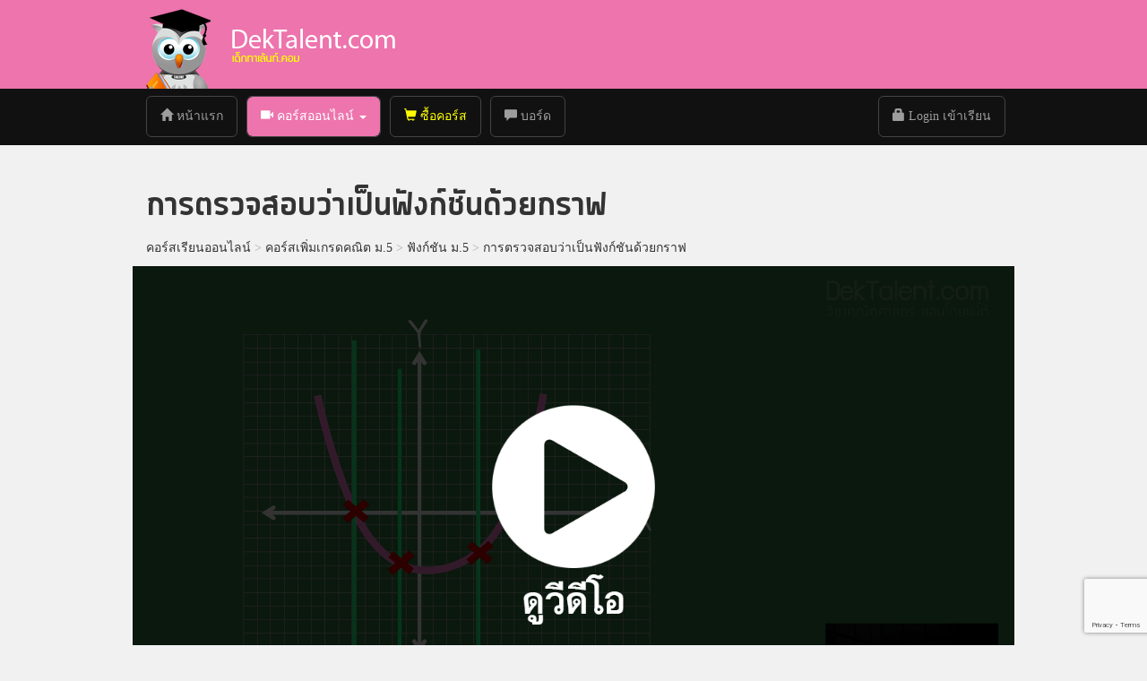

--- FILE ---
content_type: text/html; charset=UTF-8
request_url: https://dektalent.com/vdo/1763/
body_size: 11287
content:
<!DOCTYPE html>
<html lang="th-TH">
<head>
<title>การตรวจสอบว่าเป็นฟังก์ชันด้วยกราฟ [วีดีโอ 2:2 นาที] - เรียนออนไลน์ที่เว็บ DekTalent.com</title>
	<meta http-equiv="Content-Type" content="text/html; charset=UTF-8">
	<meta http-equiv="X-UA-Compatible" content="IE=9; IE=8; IE=7" />
	<meta name="revisit-after" content="7 days">
	<meta name="robots" content="index, follow">
	<meta name="Description" content="วีดีโอ (12:39 นาที) สอนเรื่องการตรวจสอบว่าเป็นฟังก์ชันด้วยกราฟ อย่างละเอียด  เรียนออนไลน์เรื่อง การตรวจสอบว่าเป็นฟังก์ชันด้วยกราฟ จากที่บ้าน ไม่ต้องเดินทาง">
	<meta name="Keywords" content="คอร์ส, เรียน, ออนไลน์">
	<meta property="fb:app_id" content="115675478606670">
	<meta property="og:url" content="https://www.dektalent.com/vdo/1763/">
	<meta property="og:type" content="website">
	<meta property="og:title" content="การตรวจสอบว่าเป็นฟังก์ชันด้วยกราฟ [วีดีโอ 2:2 นาที] - เรียนออนไลน์ที่เว็บ DekTalent.com">
	<meta property="og:description" content="วีดีโอ (12:39 นาที) สอนเรื่องการตรวจสอบว่าเป็นฟังก์ชันด้วยกราฟ อย่างละเอียด  เรียนออนไลน์เรื่อง การตรวจสอบว่าเป็นฟังก์ชันด้วยกราฟ จากที่บ้าน ไม่ต้องเดินทาง" />
	<meta property="og:image" content="https://www.dektalent.com/images/includes/features/video-feature.jpg" />	
	<link rel="stylesheet" href="/css/bootstrap.3.3.1.min.css">
	<link rel="stylesheet" href="/css/dektalent.css?February2020">
	<link rel="publisher" href="https://plus.google.com/106737090850319169715?rel=author">
	<link rel="icon" href="/favicon.ico" type="image/x-icon">
	<link rel="canonical" href="https://www.dektalent.com/vdo/1763/">
	<script src="/js/jquery/jquery-1.11.2.min.js"></script>
	<script src="/js/jquery/jquery.validate.min.js"></script>
	<script src="/js/bootstrap.3.3.1.min.js"></script>
	<script src="/js/dektalent.js"></script>
	
<meta name="viewport" content="width=device-width, initial-scale=1.00, minimum-scale=1.00, maximum-scale=1.50, user-scalable=yes">

<!-- Analytics-->
<!-- Global site tag (gtag.js) - Google Analytics -->
<script async src="https://www.googletagmanager.com/gtag/js?id=UA-22467400-1"></script>
<script>
  window.dataLayer = window.dataLayer || [];
  function gtag(){dataLayer.push(arguments);}
  gtag('js', new Date());
  gtag('config', 'UA-22467400-1');
  gtag('config', 'AW-780262463');
</script>
<!-- end -->

<!-- Facebook Pixel Code -->
<script>
!function(f,b,e,v,n,t,s){if(f.fbq)return;n=f.fbq=function(){n.callMethod?
n.callMethod.apply(n,arguments):n.queue.push(arguments)};if(!f._fbq)f._fbq=n;
n.push=n;n.loaded=!0;n.version='2.0';n.queue=[];t=b.createElement(e);t.async=!0;
t.src=v;s=b.getElementsByTagName(e)[0];s.parentNode.insertBefore(t,s)}(window,
document,'script','https://connect.facebook.net/en_US/fbevents.js');
fbq('init', '361016374275248'); // Insert your pixel ID here.
fbq('track', 'PageView');
</script>
<noscript><img height="1" width="1" style="display:none"
src="https://www.facebook.com/tr?id=361016374275248&ev=PageView&noscript=1"
/></noscript>
<!-- DO NOT MODIFY -->
<!-- End Facebook Pixel Code -->

<script>
gtag('event', 'view_item', {
  "items": [
    {
      "id": "Clip1763",
      "name": "การตรวจสอบว่าเป็นฟังก์ชันด้วยกราฟ",
      "category": "VideoPage",
    }
  ]
});
</script>
<!--<script src="/js/videojs.7.1.0.min.js"></script>-->
<!--<script src="/js/videojs.hls.min.js"></script>-->
<script src="/js/videojs.7.6.0.min.js"></script>
<script src="/js/videojs.playbackrate.min.js"></script>
<script src="/js/jquery/jquery.validate.min.js"></script>
<link rel="stylesheet" href="/css/quiz.css">
<!--<link href="/css/videojs.min.css" rel="stylesheet">-->
<link href="/css/videojs.7.6.0.min.css" rel="stylesheet">
<link href="/css/videojs.custom.css" rel="stylesheet">
	<script>
	$(document).ready(function() {
		$('input').keyup(function(e) { if(e.keyCode == 13) { $('#loginform').submit(); return false; }});

		$("#replyButton").click(function (){ 
			$.post('/page-reply.php',$('#replyform').serialize(),function(msg){
				$("#last_comment").html(msg);
				$("#last_ktreplier").collapse('show');
				$("#ktreply").val('');
			});
			return false;
		}); //reply

		$('#replyPreviewButton').click(function () {
			$.post('/board/ajaxPreview.php',$('#replyform').serialize(),function(msg){
				$('#previewPane').html(msg);
			});
			return false;
		});

		$('#loginSubmit').click(function(){ $('#loginform').submit(); return false; });

		jQuery.ajaxSetup({cache: false});

		//$('#TOCNavigate li a').click(function(){ var secs = $(this).data('secs'); fp.seek(secs); return false;});
	
		$('.smilypane img').click(function(){
			var before = $(this).data('before');
			var after = $(this).data('after');
			var target = $(this).data('target');
			var textArea=$('#'+target);
			var len=textArea.val().length;
			var sstart = textArea[0].selectionStart;
			var send = textArea[0].selectionEnd;
			var selectedText = textArea.val().substring(sstart, send);
			var replacement = before + selectedText + after;
			textArea.val(textArea.val().substring(0, sstart) + replacement + textArea.val().substring(send, len));
			textArea.focus();
			var cursorpos=sstart+replacement.length;
			textArea[0].selectionStart=sstart;
			textArea[0].selectionEnd=cursorpos;
			return false;
		});
	
		$('#replyform').validate({
			rules: {
				ktreply: {
					minlength: 10,
					required: true,
				}
			},
			errorElement: 'span',
			errorPlacement: function(error, element) {
				element.siblings('.errorholder').html(error);
			},
			messages: {
				ktreply: "<span class='glyphicon glyphicon-exclamation-sign' aria-hidden='true'></span> กรุณาโพสต์ข้อความที่ยาวกว่า 10 ตัวอักษรนะคะ",
			},
			highlight: function(element, errorClass) {
				$(element).removeClass("success").addClass("error");
			},
			success: function(element) {
				$(element).removeClass("error").addClass("success");
			},
			errorClass: 'alert alert-danger',
			validClass: 'has-success',
			wrapper: 'small',
			onkeyup: false,
	  });//end validate
	});
	</script>
</head>
<body>

<script type="text/javascript">
    jQuery("body").prepend('<div id="preloader"></div>');
	jQuery("#preloader").animate({width: "100%"},1000,function(){$('#preloader').remove();});
</script>


		<header class="page-header bc">
	<div class="container-fluid">
		<div class="logocontainer">
			<table width="100%" height="100%" cellpadding=0 cellspacing=0>
				<tr valign="bottom">
					<td width="24%"><a href="https://www.dektalent.com" title="DekTalent.com"><img src="/images/dektalent-hook.png" class="img-responsive" alt="dektalent.com"></a></td>
					<td width="76%"><a href="https://www.dektalent.com" title="DekTalent.com"><img src="/images/dektalent-logo.png" class="img-responsive" alt="dektalent.com"></a></td>
				</tr>
			</table>
		</div>
	</div>
</header>
<div class="navbarwrapper">
<nav class="navbar navbar-inverse navbar-static-top bc" role="navigation" data-spy="affix" data-offset-top="99" data-offset-bottom="200">
<div class="container-fluid">
	<div class="navbar-header">
			<a href="/order" class="navbar-toggle collapsed" style="color:#fff;background-color:#ff8a00;padding:7px 10px; margin-top:7px;">
				<span class="glyphicon glyphicon-shopping-cart"></span> ซื้อคอร์ส</a>
			</a>

			<a href="/login.php" class="navbar-toggle collapsed" style="color:#fff;padding:7px 10px; margin-top:7px;">
				<span class="glyphicon glyphicon-lock"></span> ล็อกอินเข้าเรียน</a>
			</a>

            <button type="button" class="navbar-toggle collapsed" data-toggle="collapse" data-target="#bs-example-navbar-collapse-1">
				<div class="pull-left">
					<span class="sr-only">Toggle navigation</span>
					<span class="icon-bar"></span>
					<span class="icon-bar"></span>
					<span class="icon-bar"></span>
				</div>
				<div class="pull-left hamburgertext">
					<div>เมนู</div>
				</div>
            </button>
        </div>
<!-- Collect the nav links, forms, and other content for toggling -->
    <div class="collapse navbar-collapse navbar-collapse-scrollable" id="bs-example-navbar-collapse-1">
      <ul class="nav navbar-nav">
        <li class=""><a href="/"><span class="glyphicon glyphicon-home hidden-sm hidden-xs"></span> หน้าแรก <span class="sr-only">(current)</span></a></li>
 		<li class="dropdown active">
			<a href="/courses.php" class="dropdown-toggle" data-toggle="dropdown" role="button" aria-haspopup="true" aria-expanded="false"><span class="glyphicon glyphicon-facetime-video hidden-sm hidden-xs"></span> คอร์สออนไลน์ <span class="caret"></span></a>
			<ul class="dropdown-menu">
				<li><a href="/courses/"><span class="glyphicon glyphicon-film hidden-sm hidden-xs text-muted"></span> คอร์สออนไลน์ ทั้งหมด</a></li>
				<li><a href="/courses/m123/"><span class="glyphicon glyphicon-film hidden-sm hidden-xs text-muted"></span> คอร์สออนไลน์ ม.ต้น</a></li>
				<li><a href="/courses/m456/"><span class="glyphicon glyphicon-film hidden-sm hidden-xs text-muted"></span> คอร์สออนไลน์ ม.ปลาย</a></li>
				<li><a href="/courses/free/"><span class="glyphicon glyphicon-film hidden-sm hidden-xs text-muted"></span> คอร์สออนไลน์ ทดลองเรียนฟรี</a></li>
				<li><a href="/download/"><span class="glyphicon glyphicon-circle-arrow-down hidden-sm hidden-xs text-muted"></span> Download เอกสาร</a></li>
			</ul>
		</li>
		<li class=""><a href="/order" style="color:#ffff00;"><span class="glyphicon glyphicon-shopping-cart"></span> ซื้อคอร์ส</a></li>
		<li class=""><a href="/board/"><span class="glyphicon glyphicon-comment hidden-sm hidden-xs"></span> บอร์ด</a></li>
      </ul>
		<ul class="nav navbar-nav navbar-right">
			<li class=""><a href="/login.php"><span class="glyphicon glyphicon-lock hidden-sm hidden-xs"></span> Login เข้าเรียน</a></li>
		</ul>
    </div><!-- /.navbar-collapse -->
</div>
</nav>
</div>
<!-- vdo data -->
<div vocab="http://schema.org/" typeof="MusicGroup">
<div class="container-fluid bc">
	<div class="row">
		<div class="col-xs-12">
		<h1 class="dark aleft" property="name">การตรวจสอบว่าเป็นฟังก์ชันด้วยกราฟ</h1>
		<p class="text-left"><a class="dark" href="/courses.php" title="คอร์สเรียนออนไลน์">คอร์สเรียนออนไลน์</a> <span class="text-muted">&gt;</span> <a class="dark" href="/course/math-m5/" title="คอร์สเพิ่มเกรดคณิต ม.5">คอร์สเพิ่มเกรดคณิต ม.5</a> <span class="text-muted">&gt;</span> <a class="dark" href="/lesson/252-function/" title="ฟังก์ชัน ม.5">ฟังก์ชัน ม.5</a> <span class="text-muted">&gt;</span> <a class="dark" href="/vdo/1763/" title="การตรวจสอบว่าเป็นฟังก์ชันด้วยกราฟ">การตรวจสอบว่าเป็นฟังก์ชันด้วยกราฟ</a></p>
		</div>
	</div>
</div>

<!-- vdo player -->

<div class="container-fluid nomargin vdowrapper">
	<div class="row nomargin">
		<div class="col-xs-12 nomargin">
			<div property="video" typeof="VideoObject" style="width:100%; height:100%; margin:0 auto;">
			<meta property="url" content="https://www.dektalent.com/vdo/1763/">
<meta property="name" content="การตรวจสอบว่าเป็นฟังก์ชันด้วยกราฟ">
<meta property="duration" content="PT2M2S">
<meta property="thumbnail" content="https://www.dektalent.com/images/includes/video-ss/1763.jpg">
<meta property="thumbnailUrl" content="https://www.dektalent.com/images/includes/video-ss/1763.jpg">
<meta property="requiresSubscription" content="true">
<meta property="uploadDate" content="2019-06-19 16:46:28">
<meta property="description" content="ดูวีดีโอในหัวข้อ การตรวจสอบว่าเป็นฟังก์ชันด้วยกราฟ เนื้อหาเข้มข้น ละเอียด อธิบายเป็นขั้นตอน การตรวจสอบว่าเป็นฟังก์ชันด้วยกราฟ เป็นหัวข้อหนึ่งในบทเรียน ฟังก์ชัน ม.5 ของคอร์สเพิ่มเกรดคณิต ม.5 ที่น้องๆในระดับชั้น ม.5 ได้เรียนกัน เป็นเรื่องแรกๆ ซึ่งถือว่าเป็นพื้นฐานสำหรับทั้งบทเรียน ฟังก์ชัน ม.5 นี้ต่อไป คลิปวีดีโอนี้มีความยาวทั้งสิ้น 12:39 นาที ค่อยๆดูและทำความเข้าใจนะคะ ถ้าหากมีคำถามในคลิปไหน ให้คอมเม้นต์ถามไว้ใต้คลิปนั้นได้เลย ยิ่งถ้าบอกว่าสงสัยในนาทีที่เท่าไหร่ ให้รายละเอียดได้มาก น้องก็จะยิ่งได้รับคำตอบที่ตรงคำถามมากที่สุดค่ะ">
<meta property="playertype" content="HTML5">
<meta property="width" content="1280">
<meta property="height" content="720">
<meta property="isfamilyfriendly" content="true">
			<div style="width:100%; height:100%; background: transparent url(/images/video-placeholder.jpg) top left no-repeat; position:relative; display:inline-block;">
		<a href="#PleaseLogin" data-toggle="modal">
			<img src="/images/includes/video-ss/1763.jpg" class="img-responsive">
			<img src="/images/vdo-play-button-16x9.png" class="img-responsive" style="position:absolute; width:100%; height:100%; top:0; left:0; z-index:11;">
<!--
			<div style="background: transparent url(/images/vdo-play-button.png) top left no-repeat; background-size:cover; position:absolute; width:100%; height:100%; top:0; left:0; z-index:11;">
			</div>-->
		</a>
		


<div class="modal" id="PleaseLogin" tabindex="-1" role="dialog" aria-labelledby="tosLabel" aria-hidden="true">
  <div class="modal-dialog">
    <div class="modal-content modal-loginform">
      <div class="modal-header">
        <button type="button" class="close" data-dismiss="modal" aria-label="Close"><span aria-hidden="true">&times;</span></button>
        <h2 class="modal-title">กรุณา Login เพื่อดูคลิปวีดีโอ</h2>
      </div>
      <div class="modal-body">
        <div class="addpadding">
		<script src="https://www.google.com/recaptcha/api.js?render=6LdvV7scAAAAACQqEkZaKpyCYj_nrx0igSbmOhkY "></script>

<script type="text/javascript">
$(document).ready(function(){
		$('#usernamena').blur(function() {
			$(this).val( $(this).val().replace(/ุ/g,"").replace(/ู/g,"").replace(/ึ/g,"").replace(/ั/g,"").replace(/ํ/g,"").replace(/ี/g,"").replace(/๊/g,"").replace(/้/g,"").replace(/็/g,"").replace(/่/g,"").replace(/๋/g,"").replace(/ิ/g,"").replace(/ฺ/g,"").replace(/ื/g,"").replace(/์/g,"") );
		});

		$('input').keyup(function(e) {
			  if(e.keyCode == 13) {
					$('#loginform-24159').submit();
					return false;
			  }
		});

		$('#loginSubmit-24159').click(function(){
			$('#loginform-24159').submit();
			return false;
		});
	
	/* Validate */

		$('#loginform-24159').validate({
			rules: {
				username: {
					minlength: 3,
					required: true
				},
				password: {
					required: true
				}
			},
			errorElement: 'div',
			errorPlacement: function(error, element) {
				//element.parents(".form-group").find('.errorholder').children().remove();
				//error.appendTo( element.parents(".form-group").find('.errorholder') );
				element.parents(".form-group").find('.errorholder').html(error);
			},
			messages: {
		        username: {
					required: "<span class='glyphicon glyphicon-exclamation-sign' aria-hidden='true'></span> ตรวจสอบ",
					email: "<span class='glyphicon glyphicon-exclamation-sign' aria-hidden='true'></span> ตรวจสอบ"
				},
		        password: {
					required: "<span class='glyphicon glyphicon-exclamation-sign' aria-hidden='true'></span> ตรวจสอบ"
				}
			},
			highlight: function(element, errorClass) {
				$(element).parents(".controls").children(".errorholder").html('');
			},
			success: function(element) {
				$(element).parents(".controls").children(".errorholder").html('');
			},
			errorClass: 'alert alert-danger',
			validClass: 'has-success',
			wrapper: 'small',
			onkeyup: false
	  });/*end validate */

		$("#dialog-close-button").click(function (){ 
			try {
				$("#dialog-quiz").modal("hide");
				
				clearInterval(timer);
			} catch(e) { /* ignore */ }
			return false;
		}); /*close on click*/
}); /* end document.ready */
</script>

		<div class="loginboxcontainer">
			<div class="loginboxsection">
			<form name="loginform" id="loginform-24159" action="/login.php" method="POST" class="form-horizontal">
				<div class="form-group logininput">
						<div>
							<input type="text" class="form-control input-lg" id="username-24159" name="username" placeholder="E-mail" autofocus> 
							<span class="glyphicon glyphicon-user" aria-hidden="true"></span>
						</div>
						<div>
							<div class="errorholder"></div>
						</div>
				</div>
				<div class="form-group logininput">
						<div>
							<input type="password" class="form-control input-lg" id="password-24159" name="password" placeholder="Password">
							<span class="glyphicon glyphicon-lock" aria-hidden="true"></span>
						</div>
						<div>
							<div class="errorholder"></div>
						</div>
				</div>
				<div class="form-group">
					<div class="checkbox text-left" style="margin-left:25px;">
						<label><input type="checkbox" name="remember" id="remember-24159"> <span style="top: -4px;position: relative;">จำฉันไว้ในระบบ</span></label>
					</div>
				</div>
				<div class="form-group">
					<a class="buttons button-pink button-wide" href="javascript:void(0);" id="loginSubmit-24159">เข้าสู่ระบบ</a>
				</div>
				<input type="hidden" name="command" value="Login">
			</form>
			</div>
			<div>
				<div class="login_or">
					<span class="login_text">หรือ</span>
				</div>
				<div class="loginboxsection">
					<form class="form-horizontal">
					<div class="form-group">
						<a class="buttons button-facebook button-wide"  href="/plugins/facebook/login-facebook.php"><span class="icons icon-facebook"></span><span class="fb-vertical-line"></span> เข้าสู่ระบบด้วย Facebook</a>
					</div>
					</form>
				</div>
			</div>
		</div>		</div>
      </div>
      <div class="modal-footer">
        <p>หรือคุณสามารถ <a href="/register.php"><b>สมัครสมาชิกได้ฟรี</b></a> สมัครวันนี้รับสิทธิ์เข้าเรียนคอร์สออนไลน์ฟรี 5 ชั่วโมง!</p>
      </div>
    </div>
  </div>
</div>





<script src="/js/jquery/jquery.validate.min.js" type="text/javascript"></script>
<script type="text/javascript">
$(document).ready(function(){
		$('#loginSubmit').click(function(){
			$('#loginform').submit();
			return false;
		});

	$('#loginform').validate({
			rules: {
				username: {
					minlength: 3,
					required: true
				},
				password: {
					required: true
				}
			},
			errorElement: 'div',
			errorPlacement: function(error, element) {
				element.parents(".form-group").find('.errorholder').children().remove();
				error.appendTo( element.parents(".form-group").find('.errorholder') );
			},
			messages: {
		        username: {
					required: "<span class='glyphicon glyphicon-exclamation-sign' aria-hidden='true'></span> ตรวจสอบ",
					email: "<span class='glyphicon glyphicon-exclamation-sign' aria-hidden='true'></span> ตรวจสอบ"
				},
		        password: {
					required: "<span class='glyphicon glyphicon-exclamation-sign' aria-hidden='true'></span> ตรวจสอบ"
				}
			},
			highlight: function(element, errorClass) {
				$(element).parents(".controls").children(".errorholder").children().remove();
			},
			success: function(element) {
				$(element).parents(".controls").children(".errorholder").children().remove();
			},
			errorClass: 'alert alert-danger',
			validClass: 'has-success',
			wrapper: 'small',
			onkeyup: false
	  });/*end validate */
});
</script>

</div>
			</div>
		</div>
	</div>
</div><!-- /vdo player -->





<p>&nbsp;</p><p>&nbsp;</p>
<div class="container-fluid">
	<div class="row" style="margin:auto -30px;">
		<div class="col-xs-12">
			<div class="cb cb-primary">
				<div class="cb-header">
					<h2 class="cb-title">วีดีโอเรื่องการตรวจสอบว่าเป็นฟังก์ชันด้วยกราฟ</h2>	
				</div>
				<div class="tabbable" role="tabpanel"> <!-- Only required for left/right tabs -->
				  <ul class="nav nav-tabs" role="tablist">
					<li role="presentation" class="active"><a href="#tab1" aria-controls="tab1" role="tab" data-toggle="tab">สอนโดย</a></li>
					<li role="presentation"><a href="#tab2" aria-controls="tab2" role="tab" data-toggle="tab">เกี่ยวกับ</a></li>
					<li role="presentation" class="col-xs-4 hidden-xs"><a href="#tab3" aria-controls="tab3" role="tab" data-toggle="tab">วิธีใช้งาน VDO Player</a></li>
				  </ul>
				  <div class="tab-content">
					<div class="tab-pane active" id="tab1" role="tabpanel">
						<div class="tabcontentbox">
							<p>&nbsp;</p>
							<div class="row">
								<div class="col-xs-3">
									<img src="/images/ptoh.jpg" style="margin-left:7px;">
								</div>
								<div class="col-xs-9 aleft">
									<p class="muted">การตรวจสอบว่าเป็นฟังก์ชันด้วยกราฟ สอนโดย</p>
									<h2 class="nomargin">พี่โต๋ วชิรา โอภาสวัฒนา</h2>
										<ul>
											<li>เมื่อเรียนเนื้อหาเรื่องการตรวจสอบว่าเป็นฟังก์ชันด้วยกราฟเสร็จแล้ว ลองทำแบบฝึกหัดท้ายคลิปด้วยนะคะ เพื่อให้เรารู้เรื่องเนื้อหานี้ได้ถ่องแท้</li>
											<li>เรียนควบคู่กับหนังสือค่ะ สามารถ Download เป็น PDF และ Print เองได้เลย หรือถ้าไม่อยาก Print ก็มีหนังสือเป็นเล่มให้สั่งซื้อค่ะ <a href="/board/view.php?topic=1208">สั่งซื้อหนังสือ</a></li>
										</ul>
								</div>
							</div>
						</div>
					</div>
					<div class="tab-pane" id="tab2" role="tabpanel">
						<div class="tabcontentbox aleft">
							<p>&nbsp;</p>
							<h2 class="addpadding">เกี่ยวกับการตรวจสอบว่าเป็นฟังก์ชันด้วยกราฟ</h2>
							<p class="article addpadding">ดูวีดีโอในหัวข้อ การตรวจสอบว่าเป็นฟังก์ชันด้วยกราฟ เนื้อหาเข้มข้น ละเอียด อธิบายเป็นขั้นตอน การตรวจสอบว่าเป็นฟังก์ชันด้วยกราฟ เป็นหัวข้อหนึ่งในบทเรียน ฟังก์ชัน ม.5 ของคอร์สเพิ่มเกรดคณิต ม.5 ที่น้องๆในระดับชั้น ม.5 ได้เรียนกัน เป็นเรื่องแรกๆ ซึ่งถือว่าเป็นพื้นฐานสำหรับทั้งบทเรียน ฟังก์ชัน ม.5 นี้ต่อไป คลิปวีดีโอนี้มีความยาวทั้งสิ้น 12:39 นาที ค่อยๆดูและทำความเข้าใจนะคะ ถ้าหากมีคำถามในคลิปไหน ให้คอมเม้นต์ถามไว้ใต้คลิปนั้นได้เลย ยิ่งถ้าบอกว่าสงสัยในนาทีที่เท่าไหร่ ให้รายละเอียดได้มาก น้องก็จะยิ่งได้รับคำตอบที่ตรงคำถามมากที่สุดค่ะ</p>
						</div>
					</div>
					<div class="tab-pane" id="tab3" role="tabpanel">
						<div class="tabcontentbox aleft">
							<p>&nbsp;</p>
							<h2 class="addpadding">วิธีการใช้งาน VDO Player เวอร์ชั่นใหม่</h2>
							<p class="article addpadding"><span class="tblue"><b>(A) ส่วนควบคุมคลิปวีดีโอ</b></span> สามารถกดหยุด เล่นต่อ ปรับความเร็ว ปรับเสียง ซูมเต็มหน้าจอ ได้ครับ </p>
							<p class="article addpadding"><span class="tblue"><b>(B) รายละเอียดคลิปวีดีโอที่เล่นอยู่</b></span> ระดับชั้น ความยาว ชื่อผู้สอน หน้าในหนังสือ (กรณีสั่งซื้อหนังสือเรียนเพิ่ม) และ link download ชีทเรียนในรุปแบบ pdf ครับ </p>
							<p class="article addpadding"><span class="tblue"><b>(C) Table of Content</b></span> เป็นเหมือนสารบัญ คลิ๊กได้ด้วยนะว่าอยากเรียนเรื่องอะไร ไม่ต้องกรอเอง >_< </p>
							<p class="article addpadding"><span class="tblue"><b>(D) แบบฝึกหัดท้ายคลิป</b></span> ในส่วนนี้ จะทำก่อนหรือทำหลังดูคลิปก็ได้ทั้งนั้นครับ มีระบบตรวจคะแนนพร้อมคลิปเฉลยครับ </p>
							<p class="article addpadding"><span class="tblue"><b>(E) คำถาม-คำตอบเกี่ยวกับคลิป</b></span> มีคำถามถามได้ตรงนี้เลยนะครับ </p>

							<div class="centered"><img src="https://www.dektalent.com/board/uploads/6469-SvtPWuLWUG.jpg" title="VDO Player - การตรวจสอบว่าเป็นฟังก์ชันด้วยกราฟ"></div>

							<h3 class="addpadding">วิธีแก้ปัญหาเบื้องต้น</h3>
							<p class="article addpadding">ในกรณีที่วีดีโอไม่โหลด หรือค้าง ให้กด Ctrl+F5 (หรือ Ctrl+R) เพื่อสั่งให้โหลดใหม่นะครับ</p>
						</div>
					</div>
				  </div>
				</div>
			</div>
		</div>
	</div>
</div>

<!-- -->
<p>&nbsp;</p><p>&nbsp;</p>
<div class="container-fluid bc">
  <div class="row">
    <div class="col-xs-12 col-sm-12 col-md-9">
	<!-- main content-->


		<div class="cb cb-primary">
			<div class="cb-header">
				<h2 class="cb-title">พูดคุยเรื่อง การตรวจสอบว่าเป็นฟังก์ชันด้วยกราฟ</h2>
			</div>
			<div class="cb-body">
							</div>
		</div>
		<p>&nbsp;</p><p>&nbsp;</p>
<!-- replier -->

<!-- replier -->
<div class="container-fluid replyentry" id="16524">
	<div class="row">
		<div class="col-xs-12">
			<div class="cb cb-primary">
				<div class="cb-body">
					<div class="row">
						<div class="col-xs-3 col-sm-2 col-md-2 ktreplier">
							<div class="profile-photo" style="background-image:url('/images/avartars/avartar-default-girl.jpg');"></div>
							<div><a href="#">Aom's </a></div>
						</div>
						<div class="col-xs-12 col-sm-9 col-md-10 ktreplierwrapper">
							<div class="ktreplierbubble2">
								<div class="cbgg">
										<div class="ktpostproperties"><span class="glyphicon glyphicon-bookmark"></span> # <span class="glyphicon glyphicon-comment"></span> 21 ก.ย. 2562, 15:26:32 <span class="glyphicon glyphicon-trash"></span> แจ้งลบ </div>
										<div class="ktpostbody">
											ไม่มีชีทให้ดาวโหลดหรอคะ									</div>
								</div>
							</div>
						</div>
					</div>
				</div>
			</div>
		</div>
	</div>
</div>


			<!-- subcomment -->
			<!-- replier -->
			<div class="container-fluid replyentry" id="16527">
				<div class="row">
					<div class="col-xs-11 col-xs-offset-1">
						<div class="cb cb-primary">
							<div class="cb-body">
								<div class="row">
									<div class="col-xs-3 col-sm-2 ktreplier">
										<div class="profile-photo" style="background-image:url('/images/avartars/staff-3.jpg');"></div>
										<div><a href="#">พี่โต๋</a></div>
									</div>
									<div class="col-xs-12 col-sm-9 ktreplierwrapper">
										<div class="ktreplierbubble2">
											<div class="cbgg">
													<div class="ktpostproperties"><span class="glyphicon glyphicon-bookmark"></span> # <span class="glyphicon glyphicon-comment"></span> 21 ก.ย. 2562, 18:41:58 <span class="glyphicon glyphicon-trash"></span> แจ้งลบ </div>
													<div class="ktpostbody">
														มีค่ะ  เข้าไปที่เมนูคอร์สออนไลน์ &gt;เลือกเมนูย่อย downloadเอกสาร&gt; เลือกชีทคอร์สเพิ่มเกรด ม.5&gt; เลือกบทเรียนชื่อฟังก์ชัน ค่ะ												</div>
											</div>
										</div>
									</div>
								</div>
							</div>
						</div>
					</div>
				</div>
			</div>
			<!-- /subcomment-->	


<!-- last one for ajax thingey-->
<!-- replier -->
<div class="container-fluid replyentry collapse" id="last_ktreplier">
	<div class="row">
		<div class="col-xs-12">
			<div class="cb cb-primary">
				<div class="cb-body">
					<div class="row">
						<div class="col-xs-3 col-sm-2 col-md-2 ktreplier">
							<div class="profile-photo" style="background-image:url('/images/avartars/avartar-default-boy.jpg');"></div>
							<div><a href="#"></a></div>
						</div>
						<div class="col-xs-12 col-sm-9 col-md-10 ktreplierwrapper">
							<div class="ktreplierbubble2">
								<div class="cbgg">
										<div class="ktpostproperties"><span class="glyphicon glyphicon-bookmark"></span> # <span class="glyphicon glyphicon-comment"></span> 1 วินาทีที่แล้ว <span class="glyphicon glyphicon-trash"></span> แจ้งลบ </div>
										<div class="ktpostbody">
											<span id="last_comment"></span>
									</div>
								</div>
							</div>
						</div>
					</div>
				</div>
			</div>
		</div>
	</div>
</div>


<!-- replybox -->
			<form id="replyform" name="replyform" method="POST" class="form-horizontal replyform-medium">
			</form><!-- need to close forum form first-->

<!-- replybox -->
<div class="container-fluid centered mb-5">
	<div class="row">
		<div class="col-xs-12 aleft">
			<div class="cbcontainer">
				<div class="cb cb-primary cb-fill">
					<div class="cb-header">
						<h2 class="cb-title"><span class="icons icon-webboard"></span> ตอบ: การตรวจสอบว่าเป็นฟังก์ชันด้วยกราฟ</h2>
					</div>

					<div class="centered addpadding">
					<div class="row">
						<div class="col-xs-2">
						</div>
						<div class="col-xs-10 aleft">
							<span class="smilypane"></span>
						</div>
					  </div>
<!--
					<p style="margin: 40px 0; text-align:center;"><a href="/register.php" rel="nofollow" class="buttons button-pink button-hero">สร้างบัญชี</a></p>
					<p class="centered">หรือ <a href="/login.php" rel="nofollow">Login</a> เพื่อเข้าร่วมสนทนา และเข้าทดลองเรียนออนไลน์ได้ฟรี 5 ชั่วโมง</p>
-->

						<h2 class="dark">กรุณา Login เข้าสู่ระบบเพื่อโพสต์ในบทสนทนานี้</h2>
						<p>&nbsp;</p>
						<script src="https://www.google.com/recaptcha/api.js?render=6LdvV7scAAAAACQqEkZaKpyCYj_nrx0igSbmOhkY "></script>

<script type="text/javascript">
$(document).ready(function(){
		$('#usernamena').blur(function() {
			$(this).val( $(this).val().replace(/ุ/g,"").replace(/ู/g,"").replace(/ึ/g,"").replace(/ั/g,"").replace(/ํ/g,"").replace(/ี/g,"").replace(/๊/g,"").replace(/้/g,"").replace(/็/g,"").replace(/่/g,"").replace(/๋/g,"").replace(/ิ/g,"").replace(/ฺ/g,"").replace(/ื/g,"").replace(/์/g,"") );
		});

		$('input').keyup(function(e) {
			  if(e.keyCode == 13) {
					$('#loginform-26807').submit();
					return false;
			  }
		});

		$('#loginSubmit-26807').click(function(){
			$('#loginform-26807').submit();
			return false;
		});
	
	/* Validate */

		$('#loginform-26807').validate({
			rules: {
				username: {
					minlength: 3,
					required: true
				},
				password: {
					required: true
				}
			},
			errorElement: 'div',
			errorPlacement: function(error, element) {
				//element.parents(".form-group").find('.errorholder').children().remove();
				//error.appendTo( element.parents(".form-group").find('.errorholder') );
				element.parents(".form-group").find('.errorholder').html(error);
			},
			messages: {
		        username: {
					required: "<span class='glyphicon glyphicon-exclamation-sign' aria-hidden='true'></span> ตรวจสอบ",
					email: "<span class='glyphicon glyphicon-exclamation-sign' aria-hidden='true'></span> ตรวจสอบ"
				},
		        password: {
					required: "<span class='glyphicon glyphicon-exclamation-sign' aria-hidden='true'></span> ตรวจสอบ"
				}
			},
			highlight: function(element, errorClass) {
				$(element).parents(".controls").children(".errorholder").html('');
			},
			success: function(element) {
				$(element).parents(".controls").children(".errorholder").html('');
			},
			errorClass: 'alert alert-danger',
			validClass: 'has-success',
			wrapper: 'small',
			onkeyup: false
	  });/*end validate */

		$("#dialog-close-button").click(function (){ 
			try {
				$("#dialog-quiz").modal("hide");
				
				clearInterval(timer);
			} catch(e) { /* ignore */ }
			return false;
		}); /*close on click*/
}); /* end document.ready */
</script>

		<div class="loginboxcontainer">
			<div class="loginboxsection">
			<form name="loginform" id="loginform-26807" action="/login.php" method="POST" class="form-horizontal">
				<div class="form-group logininput">
						<div>
							<input type="text" class="form-control input-lg" id="username-26807" name="username" placeholder="E-mail" > 
							<span class="glyphicon glyphicon-user" aria-hidden="true"></span>
						</div>
						<div>
							<div class="errorholder"></div>
						</div>
				</div>
				<div class="form-group logininput">
						<div>
							<input type="password" class="form-control input-lg" id="password-26807" name="password" placeholder="Password">
							<span class="glyphicon glyphicon-lock" aria-hidden="true"></span>
						</div>
						<div>
							<div class="errorholder"></div>
						</div>
				</div>
				<div class="form-group">
					<div class="checkbox text-left" style="margin-left:25px;">
						<label><input type="checkbox" name="remember" id="remember-26807"> <span style="top: -4px;position: relative;">จำฉันไว้ในระบบ</span></label>
					</div>
				</div>
				<div class="form-group">
					<a class="buttons button-pink button-wide" href="javascript:void(0);" id="loginSubmit-26807">เข้าสู่ระบบ</a>
				</div>
				<input type="hidden" name="command" value="Login">
			</form>
			</div>
			<div>
				<div class="login_or">
					<span class="login_text">หรือ</span>
				</div>
				<div class="loginboxsection">
					<form class="form-horizontal">
					<div class="form-group">
						<a class="buttons button-facebook button-wide"  href="/plugins/facebook/login-facebook.php"><span class="icons icon-facebook"></span><span class="fb-vertical-line"></span> เข้าสู่ระบบด้วย Facebook</a>
					</div>
					</form>
				</div>
			</div>
		</div>						<p>&nbsp;</p>
						<p class="text-center">หรือคุณสามารถ <a href="/register.php"><b>สมัครสมาชิกได้ฟรี</b></a> สมัครวันนี้รับสิทธิ์เข้าเรียนคอร์สออนไลน์ฟรี 5 ชั่วโมง!</p>
						<p>&nbsp;</p>
					</div>

				</div>
			</div>
		</div>
	</div>
</div>			<input type="hidden" name="page_uri" value="C1763">
			<input type="hidden" name="comment_from" value="PAGE">
			<input type="hidden" name="target_id" value="nothing">
			<input type="hidden" name="redirect_to" value="nothing">
			</form>


	<!-- /main content-->
    </div>
	<div class="col-xs-12 col-sm-12 col-md-3">
	<!-- sidebar-->
		<div class="container-fluid">
			<div class="row">
				<div class="col-xs-8 col-sm-6 col-md-12 col-xs-offset-2 col-sm-offset-6 col-md-offset-0 hidden-xs">
				<!--
					<div class="cb">
						<div class="cb-header">
							<h2 class="cb-title centered">ฟังก์ชัน ม.5</h2>
						</div>
											</div>
				-->
				</div>
				<div class="col-xs-12 col-sm-6 col-md-12">
					<div class="video-helper">
						<h3><span class="icons icon-video-hand"></span> ต้องการตัวช่วย?</h3>
						<ul>
							<li><a href="#tab3" data-toggle="tab"><span class="icons icon-video-clip"></span> วิธีใช้งาน VDO Player</a></li>
							<li><a href="#replyform"><span class="icons icon-video-report"></span> แจ้งคลิปผิดปกติ</a></li>
							<li><a href="#replyform"><span class="icons icon-video-question"></span> มีคำถามถามข้อสงสัย</a></li>
														<li><a href="#video-player"><span class="icons icon-pencil"></span> ทำแบบฝึกหัดเรื่องนี้</a></li>
						</ul>
					</div>
				</div>
			</div>
		</div>







	<!-- /sidebar -->
	</div>
  </div>
</div>
<p>&nbsp;</p>

<div class="modal fade modal-wide" id="dialog-comment" tabindex="-1" role="dialog" aria-labelledby="dialogLabel" aria-hidden="true">
  <div class="modal-dialog">
    <div class="modal-content">
		<div class="modal-header">
			<button type="button" class="close" data-dismiss="modal" aria-hidden="true">&times;</button>
			<h3>ได้รับข้อความของคุณแล้ว</h3>
		</div>
		<div class="modal-body">
			loading...
		</div>
		<div class="modal-footer">
			<button class="btn" data-dismiss="modal" aria-hidden="true">Close</button>
		</div>
    </div>
  </div>
</div>

<div class="modal fade modal-wide" id="dialog-quiz" tabindex="-1" role="dialog" aria-labelledby="dialogLabel" aria-hidden="true">
  <div class="modal-dialog">
    <div class="modal-content">
      <div class="modal-body nomargin">
        <div id="dialog-quiz-text"><p>Loading...</p></div>
      </div>
    </div>
  </div>
</div>

<div class="modal fade modal-wide" id="template" tabindex="-1" role="dialog" aria-labelledby="templateLabel" aria-hidden="true">
  <div class="modal-dialog">
    <div class="modal-content">
      <div class="modal-body nomargin">
		  <div id="template-dialog-quiz-text"><p>Loading...</p></div>
      </div>
    </div>
  </div>
</div>

<div class="dektalent-hill"></div>

<div id="modal" class="modal hide fade" tabindex="-1" role="dialog" aria-labelledby="myModalLabel" aria-hidden="true">
	<div class="modal-body">
		<p>&nbsp;</p>
	</div>
	<div class="modal-footer">
		<button class="btn" data-dismiss="modal" aria-hidden="true">Close</button>
	</div>
</div>

<div id="topcontrol" class="bc"><span>ขึ้นบน</span></div>

<div class="footercourse">
<div class="container-fluid centered">
	<div class="row">
		<div class="col-xs-12 col-sm-6 col-md-4 footercourselinks">
			<h3>คอร์ส ทดลองเรียนฟรี</h3>
			<ul>
			<li><a class="py-1" href="https://dektalent.com/course/math-basic-mton/" title="คอร์สคณิตเบสิค ม.ต้น">คอร์สคณิตเบสิค ม.ต้น</a></li>
			<li><a class="py-1" href="https://dektalent.com/course/math-basic-mplai/" title="คอร์สคณิตเบสิค ม.ปลาย">คอร์สคณิตเบสิค ม.ปลาย</a></li>
			</ul>
		</div>
		<div class="col-xs-12 col-sm-6 col-md-4 footercourselinks">
			<h3>คอร์ส ม.ต้น รายปี/เตรียมสอบ</h3>
			<ul>
			<li><a class="py-1" href="https://dektalent.com/course/math-m1/" title="คอร์สเพิ่มเกรดคณิต ม.1">คอร์สเพิ่มเกรดคณิต ม.1</a></li>
			<li><a class="py-1" href="https://dektalent.com/course/math-m2/" title="คอร์สเพิ่มเกรดคณิต ม.2">คอร์สเพิ่มเกรดคณิต ม.2</a></li>
			<li><a class="py-1" href="https://dektalent.com/course/math-m3/" title="คอร์สเพิ่มเกรดคณิต ม.3">คอร์สเพิ่มเกรดคณิต ม.3</a></li>
			<li><a class="py-1" href="https://dektalent.com/course/math-triam/" title="คอร์สคณิตเข้าเตรียมฯ">คอร์สคณิตเข้าเตรียมฯ</a></li>
			</ul>
		</div>
		<div class="col-xs-12 col-sm-6 col-md-4 footercourselinks">
			<h3>คอร์ส ม.ต้น รายเทอม</h3>
			<ul>
			<li><a class="py-1" href="https://dektalent.com/course/math-m1t1/" title="คอร์สเพิ่มเกรดคณิต ม.1 เทอม 1">คอร์สเพิ่มเกรดคณิต ม.1 เทอม 1</a></li>
			<li><a class="py-1" href="https://dektalent.com/course/math-m1t2/" title="คอร์สเพิ่มเกรดคณิต ม.1 เทอม 2">คอร์สเพิ่มเกรดคณิต ม.1 เทอม 2</a></li>
			<li><a class="py-1" href="https://dektalent.com/course/math-m2t1/" title="คอร์สเพิ่มเกรดคณิต ม.2 เทอม 2">คอร์สเพิ่มเกรดคณิต ม.2 เทอม 1</a></li>
			<li><a class="py-1" href="https://dektalent.com/course/math-m2t2/" title="คอร์สเพิ่มเกรดคณิต ม.2 เทอม 2">คอร์สเพิ่มเกรดคณิต ม.2 เทอม 2</a></li>
			<li><a class="py-1" href="https://dektalent.com/course/math-m3t1/" title="คอร์สเพิ่มเกรดคณิต ม.3 เทอม 1">คอร์สเพิ่มเกรดคณิต ม.3 เทอม 1</a></li>
			<li><a class="py-1" href="https://dektalent.com/course/math-m3t2/" title="คอร์สเพิ่มเกรดคณิต ม.3 เทอม 2">คอร์สเพิ่มเกรดคณิต ม.3 เทอม 2</a></li>
			</ul>
		</div>

		<div class="col-xs-12 col-sm-6 col-md-4 footercourselinks">
			<h3>คอร์ส  ม.ต้น แยกบท</h3>
			<ul>
			<li><a class="py-1" href="https://dektalent.com/course/math-m1-integer/" title="คอร์สจำนวนเต็ม">คอร์สจำนวนเต็ม</a></li>
			</ul>
		</div>
		<div class="col-xs-12 col-sm-6 col-md-4 footercourselinks">
			<h3>คอร์ส ม.ปลาย</h3>
			<ul>
			<li><a class="py-1" href="https://dektalent.com/course/math-m4/" title="คอร์สเพิ่มเกรดคณิต ม.4">คอร์สเพิ่มเกรดคณิต ม.4</a></li>
			<li><a class="py-1" href="https://dektalent.com/course/math-m5/" title="คอร์สเพิ่มเกรดคณิต ม.5">คอร์สเพิ่มเกรดคณิต ม.5</a></li>
			<li><a class="py-1" href="https://dektalent.com/course/math-m6/" title="คอร์สเพิ่มเกรดคณิต ม.6">คอร์สเพิ่มเกรดคณิต ม.6</a></li>
			<li><a class="py-1" href="https://dektalent.com/course/math-art-m456/" title="คอร์สคณิต ศิลป์ภาษา รวม ม.456">คอร์สคณิต ศิลป์ภาษา รวม ม.456</a></li>
			<li><a class="py-1" href="https://dektalent.com/course/math-intensive/" title="คอร์ส Intensive Talent">คอร์ส Intensive Talent</a></li>
			<li><a class="py-1" href="https://dektalent.com/course/math-onet-m6/" title="คอร์สเฉลยข้อสอบ O-Net คณิต ม.6">คอร์สเฉลยข้อสอบ O-Net คณิต ม.6</a></li>
			<li><a class="py-1" href="https://dektalent.com/course/math-pat1/" title="คอร์ส PAT1">คอร์ส PAT1</a></li>
			</ul>
		</div>
		<div class="col-xs-12 col-sm-6 col-md-4 footercourselinks">
			<h3>คอร์ส ม.ปลาย แยกบท</h3>
			<ul>
			<li><a class="py-1" href="https://dektalent.com/course/math-set-real-logic/" title="กลุ่มบท เซต จำนวนจริง ตรรกศาสตร์">เซต จำนวนจริง ตรรกศาสตร์</a></li>
			<li><a class="py-1" href="https://dektalent.com/course/math-function/" title="ฟังก์ชัน">ฟังก์ชัน</a></li>
			<li><a class="py-1" href="https://dektalent.com/course/math-probability/" title="ความน่าจะเป็น">ความน่าจะเป็น</a></li>
			<li><a class="py-1" href="https://dektalent.com/course/math-conicsection/" title="ภาคตัดกรวย">ภาคตัดกรวย</a></li>
			<li><a class="py-1" href="https://dektalent.com/course/math-expolog/" title="Expo-Log">Expo-Log</a></li>
			<li><a class="py-1" href="https://dektalent.com/course/math-trigonometry/" title="ตรีโกณมิติ">ตรีโกณมิติ</a></li>
			<li><a class="py-1" href="https://dektalent.com/course/math-stats/" title="สถิติ ม.ปลาย ฉบับสมบูรณ์">สถิติ ม.ปลาย ฉบับสมบูรณ์</a></li>
			<li><a class="py-1" href="https://dektalent.com/course/math-calculus/" title="แคลคูลัสเบื้องต้น">แคลคูลัสเบื้องต้น</a></li>
			<li><a class="py-1" href="https://dektalent.com/course/math-complex/" title="จำนวนเชิงซ้อน">จำนวนเชิงซ้อน</a></li>
			<li><a class="py-1" href="https://dektalent.com/course/math-vector/" title="เวกเตอร์">เวกเตอร์</a></li>
			<li><a class="py-1" href="https://dektalent.com/course/math-sequence-series/" title="ลำดับและอนุกรม">ลำดับและอนุกรม</a></li>
			<li><a class="py-1" href="https://dektalent.com/course/math-matrix/" title="กลุ่มบท เมทริกซ์">เมทริกซ์</a></li>
			</ul>

		</div>
	</div>
	</div>
</div>

<div class="footer bc">
<div class="container-fluid centered">
	<div class="row">
		<div class="col-xs-12 col-sm-12 col-md-5">
			<div class="footerlogo">
				<div>
					<div><a href="https://dektalent.com" title="DekTalent.com"><img src="/images/dektalent-hook.png" alt="dektalent.com" class="hidden-xs hidden-sm"></a></div>
					<div><a href="https://dektalent.com" title="DekTalent.com"><img src="/images/dektalent-logo.png" alt="dektalent.com" class="hidden-xs hidden-sm"></a></div>
				</div>
				<div class="clearfix"></div>
				<p class="hidden-xs">DekTalent.com คือเว็ปไซท์เรียนพิเศษแนวใหม่ ผ่านคลิปวีดีโอบนเว็ปไซท์ สามารถเรียนได้จากทุกที่ ทุกเวลา ไม่ต้องเดินทาง เลือกบทเรียนเองได้อย่างอิสระ เข้าเรียนได้ 24Hr ด้วยหลักสูตรการเรียนการสอน ที่ได้มาตรฐานตามกระทรวงศึกษาธิการ </p>
				<div class="footersocial">
					<a href="https://www.facebook.com/dektalentcom" target="_blank"><img src="/images/facebook.png" class="img-circle"></a> 
					<a href="https://www.twitter.com/dektalentcom" target="_blank"><img src="/images/twitter.png" class="img-circle"></a>
					<a href="https://www.youtube.com/user/dektalentcom" target="_blank"><img src="/images/youtube.png" class="img-circle"></a>
				</div>
			</div>
		</div>
		<div class="col-xs-12 col-sm-6 col-md-4 footerlinks">
			<h3>เมนูของ Dektalent</h3>
			<ul>
			<li><a class="py-1" href="https://dektalent.com">หน้าแรก</a></li>
			<li><a class="py-1" href="https://dektalent.com/newbie-guide.php">รู้จัก Dektalent</a></li>
			<li><a class="py-1" href="https://dektalent.com/tutor-toh.php">รู้จักพี่โต๋</a></li>
							<li><a class="py-1" href="https://dektalent.com/register.php">สมัครเรียน</a></li>
						<li><a class="py-1" href="https://dektalent.com/download/">Download เอกสาร</a></li>
			<li><a class="py-1" href="https://dektalent.com/board/board.php?bid=2">รวมคำถามที่พบบ่อย</a></li>
			<li><a class="py-1" href="https://dektalent.com/contact.php">ติดต่อทีมงาน</a></li>
			<li><a class="py-1" href="https://dektalent.com/board/board.php">Web Board</a></li>
			<li><a class="py-1" href="https://dektalent.com/howto/register/">คู่มือการใช้งาน</a></li>
			</ul>
		</div>
	</div>
</div>
<!-- tracking code-->
</div>

<!-- insert tracking code here-->

<!-- Google Code for Remarketing Tag -->
<!--------------------------------------------------
Remarketing tags may not be associated with personally identifiable information or placed on pages related to sensitive categories. See more information and instructions on how to setup the tag on: http://google.com/ads/remarketingsetup
--------------------------------------------------->
<script type="text/javascript">
/* <![CDATA[ */
var google_conversion_id = 970619433;
var google_custom_params = window.google_tag_params;
var google_remarketing_only = true;
/* ]]> */
</script>
<script type="text/javascript" src="//www.googleadservices.com/pagead/conversion.js">
</script>
<noscript>
<div style="display:inline;">
<img height="1" width="1" style="border-style:none;" alt="" src="//googleads.g.doubleclick.net/pagead/viewthroughconversion/970619433/?value=0&amp;guid=ON&amp;script=0"/>
</div>
</noscript>
<style>iframe[name=google_conversion_frame] { visibility:hidden; height:0 !important; display:none; }</style>
	<div class="footercopy bc">
	อัพเดทล่าสุด: 22 มกราคม 2569 &nbsp; สงวนลิขสิทธิ์ 2553-2566 DekTalent.com การตรวจสอบว่าเป็นฟังก์ชันด้วยกราฟ [วีดีโอ 2:2 นาที] - เรียนออนไลน์ที่เว็บ DekTalent.com Page Load Time: 
	0.041	วินาที IN
	</div>
<script defer src="https://static.cloudflareinsights.com/beacon.min.js/vcd15cbe7772f49c399c6a5babf22c1241717689176015" integrity="sha512-ZpsOmlRQV6y907TI0dKBHq9Md29nnaEIPlkf84rnaERnq6zvWvPUqr2ft8M1aS28oN72PdrCzSjY4U6VaAw1EQ==" data-cf-beacon='{"version":"2024.11.0","token":"829b7a511b224d2b8b0c28242f06d86c","r":1,"server_timing":{"name":{"cfCacheStatus":true,"cfEdge":true,"cfExtPri":true,"cfL4":true,"cfOrigin":true,"cfSpeedBrain":true},"location_startswith":null}}' crossorigin="anonymous"></script>
</body>
</html>

--- FILE ---
content_type: text/html; charset=utf-8
request_url: https://www.google.com/recaptcha/api2/anchor?ar=1&k=6LdvV7scAAAAACQqEkZaKpyCYj_nrx0igSbmOhkY&co=aHR0cHM6Ly9kZWt0YWxlbnQuY29tOjQ0Mw..&hl=en&v=PoyoqOPhxBO7pBk68S4YbpHZ&size=invisible&anchor-ms=20000&execute-ms=30000&cb=i6i8j5pxnebo
body_size: 48672
content:
<!DOCTYPE HTML><html dir="ltr" lang="en"><head><meta http-equiv="Content-Type" content="text/html; charset=UTF-8">
<meta http-equiv="X-UA-Compatible" content="IE=edge">
<title>reCAPTCHA</title>
<style type="text/css">
/* cyrillic-ext */
@font-face {
  font-family: 'Roboto';
  font-style: normal;
  font-weight: 400;
  font-stretch: 100%;
  src: url(//fonts.gstatic.com/s/roboto/v48/KFO7CnqEu92Fr1ME7kSn66aGLdTylUAMa3GUBHMdazTgWw.woff2) format('woff2');
  unicode-range: U+0460-052F, U+1C80-1C8A, U+20B4, U+2DE0-2DFF, U+A640-A69F, U+FE2E-FE2F;
}
/* cyrillic */
@font-face {
  font-family: 'Roboto';
  font-style: normal;
  font-weight: 400;
  font-stretch: 100%;
  src: url(//fonts.gstatic.com/s/roboto/v48/KFO7CnqEu92Fr1ME7kSn66aGLdTylUAMa3iUBHMdazTgWw.woff2) format('woff2');
  unicode-range: U+0301, U+0400-045F, U+0490-0491, U+04B0-04B1, U+2116;
}
/* greek-ext */
@font-face {
  font-family: 'Roboto';
  font-style: normal;
  font-weight: 400;
  font-stretch: 100%;
  src: url(//fonts.gstatic.com/s/roboto/v48/KFO7CnqEu92Fr1ME7kSn66aGLdTylUAMa3CUBHMdazTgWw.woff2) format('woff2');
  unicode-range: U+1F00-1FFF;
}
/* greek */
@font-face {
  font-family: 'Roboto';
  font-style: normal;
  font-weight: 400;
  font-stretch: 100%;
  src: url(//fonts.gstatic.com/s/roboto/v48/KFO7CnqEu92Fr1ME7kSn66aGLdTylUAMa3-UBHMdazTgWw.woff2) format('woff2');
  unicode-range: U+0370-0377, U+037A-037F, U+0384-038A, U+038C, U+038E-03A1, U+03A3-03FF;
}
/* math */
@font-face {
  font-family: 'Roboto';
  font-style: normal;
  font-weight: 400;
  font-stretch: 100%;
  src: url(//fonts.gstatic.com/s/roboto/v48/KFO7CnqEu92Fr1ME7kSn66aGLdTylUAMawCUBHMdazTgWw.woff2) format('woff2');
  unicode-range: U+0302-0303, U+0305, U+0307-0308, U+0310, U+0312, U+0315, U+031A, U+0326-0327, U+032C, U+032F-0330, U+0332-0333, U+0338, U+033A, U+0346, U+034D, U+0391-03A1, U+03A3-03A9, U+03B1-03C9, U+03D1, U+03D5-03D6, U+03F0-03F1, U+03F4-03F5, U+2016-2017, U+2034-2038, U+203C, U+2040, U+2043, U+2047, U+2050, U+2057, U+205F, U+2070-2071, U+2074-208E, U+2090-209C, U+20D0-20DC, U+20E1, U+20E5-20EF, U+2100-2112, U+2114-2115, U+2117-2121, U+2123-214F, U+2190, U+2192, U+2194-21AE, U+21B0-21E5, U+21F1-21F2, U+21F4-2211, U+2213-2214, U+2216-22FF, U+2308-230B, U+2310, U+2319, U+231C-2321, U+2336-237A, U+237C, U+2395, U+239B-23B7, U+23D0, U+23DC-23E1, U+2474-2475, U+25AF, U+25B3, U+25B7, U+25BD, U+25C1, U+25CA, U+25CC, U+25FB, U+266D-266F, U+27C0-27FF, U+2900-2AFF, U+2B0E-2B11, U+2B30-2B4C, U+2BFE, U+3030, U+FF5B, U+FF5D, U+1D400-1D7FF, U+1EE00-1EEFF;
}
/* symbols */
@font-face {
  font-family: 'Roboto';
  font-style: normal;
  font-weight: 400;
  font-stretch: 100%;
  src: url(//fonts.gstatic.com/s/roboto/v48/KFO7CnqEu92Fr1ME7kSn66aGLdTylUAMaxKUBHMdazTgWw.woff2) format('woff2');
  unicode-range: U+0001-000C, U+000E-001F, U+007F-009F, U+20DD-20E0, U+20E2-20E4, U+2150-218F, U+2190, U+2192, U+2194-2199, U+21AF, U+21E6-21F0, U+21F3, U+2218-2219, U+2299, U+22C4-22C6, U+2300-243F, U+2440-244A, U+2460-24FF, U+25A0-27BF, U+2800-28FF, U+2921-2922, U+2981, U+29BF, U+29EB, U+2B00-2BFF, U+4DC0-4DFF, U+FFF9-FFFB, U+10140-1018E, U+10190-1019C, U+101A0, U+101D0-101FD, U+102E0-102FB, U+10E60-10E7E, U+1D2C0-1D2D3, U+1D2E0-1D37F, U+1F000-1F0FF, U+1F100-1F1AD, U+1F1E6-1F1FF, U+1F30D-1F30F, U+1F315, U+1F31C, U+1F31E, U+1F320-1F32C, U+1F336, U+1F378, U+1F37D, U+1F382, U+1F393-1F39F, U+1F3A7-1F3A8, U+1F3AC-1F3AF, U+1F3C2, U+1F3C4-1F3C6, U+1F3CA-1F3CE, U+1F3D4-1F3E0, U+1F3ED, U+1F3F1-1F3F3, U+1F3F5-1F3F7, U+1F408, U+1F415, U+1F41F, U+1F426, U+1F43F, U+1F441-1F442, U+1F444, U+1F446-1F449, U+1F44C-1F44E, U+1F453, U+1F46A, U+1F47D, U+1F4A3, U+1F4B0, U+1F4B3, U+1F4B9, U+1F4BB, U+1F4BF, U+1F4C8-1F4CB, U+1F4D6, U+1F4DA, U+1F4DF, U+1F4E3-1F4E6, U+1F4EA-1F4ED, U+1F4F7, U+1F4F9-1F4FB, U+1F4FD-1F4FE, U+1F503, U+1F507-1F50B, U+1F50D, U+1F512-1F513, U+1F53E-1F54A, U+1F54F-1F5FA, U+1F610, U+1F650-1F67F, U+1F687, U+1F68D, U+1F691, U+1F694, U+1F698, U+1F6AD, U+1F6B2, U+1F6B9-1F6BA, U+1F6BC, U+1F6C6-1F6CF, U+1F6D3-1F6D7, U+1F6E0-1F6EA, U+1F6F0-1F6F3, U+1F6F7-1F6FC, U+1F700-1F7FF, U+1F800-1F80B, U+1F810-1F847, U+1F850-1F859, U+1F860-1F887, U+1F890-1F8AD, U+1F8B0-1F8BB, U+1F8C0-1F8C1, U+1F900-1F90B, U+1F93B, U+1F946, U+1F984, U+1F996, U+1F9E9, U+1FA00-1FA6F, U+1FA70-1FA7C, U+1FA80-1FA89, U+1FA8F-1FAC6, U+1FACE-1FADC, U+1FADF-1FAE9, U+1FAF0-1FAF8, U+1FB00-1FBFF;
}
/* vietnamese */
@font-face {
  font-family: 'Roboto';
  font-style: normal;
  font-weight: 400;
  font-stretch: 100%;
  src: url(//fonts.gstatic.com/s/roboto/v48/KFO7CnqEu92Fr1ME7kSn66aGLdTylUAMa3OUBHMdazTgWw.woff2) format('woff2');
  unicode-range: U+0102-0103, U+0110-0111, U+0128-0129, U+0168-0169, U+01A0-01A1, U+01AF-01B0, U+0300-0301, U+0303-0304, U+0308-0309, U+0323, U+0329, U+1EA0-1EF9, U+20AB;
}
/* latin-ext */
@font-face {
  font-family: 'Roboto';
  font-style: normal;
  font-weight: 400;
  font-stretch: 100%;
  src: url(//fonts.gstatic.com/s/roboto/v48/KFO7CnqEu92Fr1ME7kSn66aGLdTylUAMa3KUBHMdazTgWw.woff2) format('woff2');
  unicode-range: U+0100-02BA, U+02BD-02C5, U+02C7-02CC, U+02CE-02D7, U+02DD-02FF, U+0304, U+0308, U+0329, U+1D00-1DBF, U+1E00-1E9F, U+1EF2-1EFF, U+2020, U+20A0-20AB, U+20AD-20C0, U+2113, U+2C60-2C7F, U+A720-A7FF;
}
/* latin */
@font-face {
  font-family: 'Roboto';
  font-style: normal;
  font-weight: 400;
  font-stretch: 100%;
  src: url(//fonts.gstatic.com/s/roboto/v48/KFO7CnqEu92Fr1ME7kSn66aGLdTylUAMa3yUBHMdazQ.woff2) format('woff2');
  unicode-range: U+0000-00FF, U+0131, U+0152-0153, U+02BB-02BC, U+02C6, U+02DA, U+02DC, U+0304, U+0308, U+0329, U+2000-206F, U+20AC, U+2122, U+2191, U+2193, U+2212, U+2215, U+FEFF, U+FFFD;
}
/* cyrillic-ext */
@font-face {
  font-family: 'Roboto';
  font-style: normal;
  font-weight: 500;
  font-stretch: 100%;
  src: url(//fonts.gstatic.com/s/roboto/v48/KFO7CnqEu92Fr1ME7kSn66aGLdTylUAMa3GUBHMdazTgWw.woff2) format('woff2');
  unicode-range: U+0460-052F, U+1C80-1C8A, U+20B4, U+2DE0-2DFF, U+A640-A69F, U+FE2E-FE2F;
}
/* cyrillic */
@font-face {
  font-family: 'Roboto';
  font-style: normal;
  font-weight: 500;
  font-stretch: 100%;
  src: url(//fonts.gstatic.com/s/roboto/v48/KFO7CnqEu92Fr1ME7kSn66aGLdTylUAMa3iUBHMdazTgWw.woff2) format('woff2');
  unicode-range: U+0301, U+0400-045F, U+0490-0491, U+04B0-04B1, U+2116;
}
/* greek-ext */
@font-face {
  font-family: 'Roboto';
  font-style: normal;
  font-weight: 500;
  font-stretch: 100%;
  src: url(//fonts.gstatic.com/s/roboto/v48/KFO7CnqEu92Fr1ME7kSn66aGLdTylUAMa3CUBHMdazTgWw.woff2) format('woff2');
  unicode-range: U+1F00-1FFF;
}
/* greek */
@font-face {
  font-family: 'Roboto';
  font-style: normal;
  font-weight: 500;
  font-stretch: 100%;
  src: url(//fonts.gstatic.com/s/roboto/v48/KFO7CnqEu92Fr1ME7kSn66aGLdTylUAMa3-UBHMdazTgWw.woff2) format('woff2');
  unicode-range: U+0370-0377, U+037A-037F, U+0384-038A, U+038C, U+038E-03A1, U+03A3-03FF;
}
/* math */
@font-face {
  font-family: 'Roboto';
  font-style: normal;
  font-weight: 500;
  font-stretch: 100%;
  src: url(//fonts.gstatic.com/s/roboto/v48/KFO7CnqEu92Fr1ME7kSn66aGLdTylUAMawCUBHMdazTgWw.woff2) format('woff2');
  unicode-range: U+0302-0303, U+0305, U+0307-0308, U+0310, U+0312, U+0315, U+031A, U+0326-0327, U+032C, U+032F-0330, U+0332-0333, U+0338, U+033A, U+0346, U+034D, U+0391-03A1, U+03A3-03A9, U+03B1-03C9, U+03D1, U+03D5-03D6, U+03F0-03F1, U+03F4-03F5, U+2016-2017, U+2034-2038, U+203C, U+2040, U+2043, U+2047, U+2050, U+2057, U+205F, U+2070-2071, U+2074-208E, U+2090-209C, U+20D0-20DC, U+20E1, U+20E5-20EF, U+2100-2112, U+2114-2115, U+2117-2121, U+2123-214F, U+2190, U+2192, U+2194-21AE, U+21B0-21E5, U+21F1-21F2, U+21F4-2211, U+2213-2214, U+2216-22FF, U+2308-230B, U+2310, U+2319, U+231C-2321, U+2336-237A, U+237C, U+2395, U+239B-23B7, U+23D0, U+23DC-23E1, U+2474-2475, U+25AF, U+25B3, U+25B7, U+25BD, U+25C1, U+25CA, U+25CC, U+25FB, U+266D-266F, U+27C0-27FF, U+2900-2AFF, U+2B0E-2B11, U+2B30-2B4C, U+2BFE, U+3030, U+FF5B, U+FF5D, U+1D400-1D7FF, U+1EE00-1EEFF;
}
/* symbols */
@font-face {
  font-family: 'Roboto';
  font-style: normal;
  font-weight: 500;
  font-stretch: 100%;
  src: url(//fonts.gstatic.com/s/roboto/v48/KFO7CnqEu92Fr1ME7kSn66aGLdTylUAMaxKUBHMdazTgWw.woff2) format('woff2');
  unicode-range: U+0001-000C, U+000E-001F, U+007F-009F, U+20DD-20E0, U+20E2-20E4, U+2150-218F, U+2190, U+2192, U+2194-2199, U+21AF, U+21E6-21F0, U+21F3, U+2218-2219, U+2299, U+22C4-22C6, U+2300-243F, U+2440-244A, U+2460-24FF, U+25A0-27BF, U+2800-28FF, U+2921-2922, U+2981, U+29BF, U+29EB, U+2B00-2BFF, U+4DC0-4DFF, U+FFF9-FFFB, U+10140-1018E, U+10190-1019C, U+101A0, U+101D0-101FD, U+102E0-102FB, U+10E60-10E7E, U+1D2C0-1D2D3, U+1D2E0-1D37F, U+1F000-1F0FF, U+1F100-1F1AD, U+1F1E6-1F1FF, U+1F30D-1F30F, U+1F315, U+1F31C, U+1F31E, U+1F320-1F32C, U+1F336, U+1F378, U+1F37D, U+1F382, U+1F393-1F39F, U+1F3A7-1F3A8, U+1F3AC-1F3AF, U+1F3C2, U+1F3C4-1F3C6, U+1F3CA-1F3CE, U+1F3D4-1F3E0, U+1F3ED, U+1F3F1-1F3F3, U+1F3F5-1F3F7, U+1F408, U+1F415, U+1F41F, U+1F426, U+1F43F, U+1F441-1F442, U+1F444, U+1F446-1F449, U+1F44C-1F44E, U+1F453, U+1F46A, U+1F47D, U+1F4A3, U+1F4B0, U+1F4B3, U+1F4B9, U+1F4BB, U+1F4BF, U+1F4C8-1F4CB, U+1F4D6, U+1F4DA, U+1F4DF, U+1F4E3-1F4E6, U+1F4EA-1F4ED, U+1F4F7, U+1F4F9-1F4FB, U+1F4FD-1F4FE, U+1F503, U+1F507-1F50B, U+1F50D, U+1F512-1F513, U+1F53E-1F54A, U+1F54F-1F5FA, U+1F610, U+1F650-1F67F, U+1F687, U+1F68D, U+1F691, U+1F694, U+1F698, U+1F6AD, U+1F6B2, U+1F6B9-1F6BA, U+1F6BC, U+1F6C6-1F6CF, U+1F6D3-1F6D7, U+1F6E0-1F6EA, U+1F6F0-1F6F3, U+1F6F7-1F6FC, U+1F700-1F7FF, U+1F800-1F80B, U+1F810-1F847, U+1F850-1F859, U+1F860-1F887, U+1F890-1F8AD, U+1F8B0-1F8BB, U+1F8C0-1F8C1, U+1F900-1F90B, U+1F93B, U+1F946, U+1F984, U+1F996, U+1F9E9, U+1FA00-1FA6F, U+1FA70-1FA7C, U+1FA80-1FA89, U+1FA8F-1FAC6, U+1FACE-1FADC, U+1FADF-1FAE9, U+1FAF0-1FAF8, U+1FB00-1FBFF;
}
/* vietnamese */
@font-face {
  font-family: 'Roboto';
  font-style: normal;
  font-weight: 500;
  font-stretch: 100%;
  src: url(//fonts.gstatic.com/s/roboto/v48/KFO7CnqEu92Fr1ME7kSn66aGLdTylUAMa3OUBHMdazTgWw.woff2) format('woff2');
  unicode-range: U+0102-0103, U+0110-0111, U+0128-0129, U+0168-0169, U+01A0-01A1, U+01AF-01B0, U+0300-0301, U+0303-0304, U+0308-0309, U+0323, U+0329, U+1EA0-1EF9, U+20AB;
}
/* latin-ext */
@font-face {
  font-family: 'Roboto';
  font-style: normal;
  font-weight: 500;
  font-stretch: 100%;
  src: url(//fonts.gstatic.com/s/roboto/v48/KFO7CnqEu92Fr1ME7kSn66aGLdTylUAMa3KUBHMdazTgWw.woff2) format('woff2');
  unicode-range: U+0100-02BA, U+02BD-02C5, U+02C7-02CC, U+02CE-02D7, U+02DD-02FF, U+0304, U+0308, U+0329, U+1D00-1DBF, U+1E00-1E9F, U+1EF2-1EFF, U+2020, U+20A0-20AB, U+20AD-20C0, U+2113, U+2C60-2C7F, U+A720-A7FF;
}
/* latin */
@font-face {
  font-family: 'Roboto';
  font-style: normal;
  font-weight: 500;
  font-stretch: 100%;
  src: url(//fonts.gstatic.com/s/roboto/v48/KFO7CnqEu92Fr1ME7kSn66aGLdTylUAMa3yUBHMdazQ.woff2) format('woff2');
  unicode-range: U+0000-00FF, U+0131, U+0152-0153, U+02BB-02BC, U+02C6, U+02DA, U+02DC, U+0304, U+0308, U+0329, U+2000-206F, U+20AC, U+2122, U+2191, U+2193, U+2212, U+2215, U+FEFF, U+FFFD;
}
/* cyrillic-ext */
@font-face {
  font-family: 'Roboto';
  font-style: normal;
  font-weight: 900;
  font-stretch: 100%;
  src: url(//fonts.gstatic.com/s/roboto/v48/KFO7CnqEu92Fr1ME7kSn66aGLdTylUAMa3GUBHMdazTgWw.woff2) format('woff2');
  unicode-range: U+0460-052F, U+1C80-1C8A, U+20B4, U+2DE0-2DFF, U+A640-A69F, U+FE2E-FE2F;
}
/* cyrillic */
@font-face {
  font-family: 'Roboto';
  font-style: normal;
  font-weight: 900;
  font-stretch: 100%;
  src: url(//fonts.gstatic.com/s/roboto/v48/KFO7CnqEu92Fr1ME7kSn66aGLdTylUAMa3iUBHMdazTgWw.woff2) format('woff2');
  unicode-range: U+0301, U+0400-045F, U+0490-0491, U+04B0-04B1, U+2116;
}
/* greek-ext */
@font-face {
  font-family: 'Roboto';
  font-style: normal;
  font-weight: 900;
  font-stretch: 100%;
  src: url(//fonts.gstatic.com/s/roboto/v48/KFO7CnqEu92Fr1ME7kSn66aGLdTylUAMa3CUBHMdazTgWw.woff2) format('woff2');
  unicode-range: U+1F00-1FFF;
}
/* greek */
@font-face {
  font-family: 'Roboto';
  font-style: normal;
  font-weight: 900;
  font-stretch: 100%;
  src: url(//fonts.gstatic.com/s/roboto/v48/KFO7CnqEu92Fr1ME7kSn66aGLdTylUAMa3-UBHMdazTgWw.woff2) format('woff2');
  unicode-range: U+0370-0377, U+037A-037F, U+0384-038A, U+038C, U+038E-03A1, U+03A3-03FF;
}
/* math */
@font-face {
  font-family: 'Roboto';
  font-style: normal;
  font-weight: 900;
  font-stretch: 100%;
  src: url(//fonts.gstatic.com/s/roboto/v48/KFO7CnqEu92Fr1ME7kSn66aGLdTylUAMawCUBHMdazTgWw.woff2) format('woff2');
  unicode-range: U+0302-0303, U+0305, U+0307-0308, U+0310, U+0312, U+0315, U+031A, U+0326-0327, U+032C, U+032F-0330, U+0332-0333, U+0338, U+033A, U+0346, U+034D, U+0391-03A1, U+03A3-03A9, U+03B1-03C9, U+03D1, U+03D5-03D6, U+03F0-03F1, U+03F4-03F5, U+2016-2017, U+2034-2038, U+203C, U+2040, U+2043, U+2047, U+2050, U+2057, U+205F, U+2070-2071, U+2074-208E, U+2090-209C, U+20D0-20DC, U+20E1, U+20E5-20EF, U+2100-2112, U+2114-2115, U+2117-2121, U+2123-214F, U+2190, U+2192, U+2194-21AE, U+21B0-21E5, U+21F1-21F2, U+21F4-2211, U+2213-2214, U+2216-22FF, U+2308-230B, U+2310, U+2319, U+231C-2321, U+2336-237A, U+237C, U+2395, U+239B-23B7, U+23D0, U+23DC-23E1, U+2474-2475, U+25AF, U+25B3, U+25B7, U+25BD, U+25C1, U+25CA, U+25CC, U+25FB, U+266D-266F, U+27C0-27FF, U+2900-2AFF, U+2B0E-2B11, U+2B30-2B4C, U+2BFE, U+3030, U+FF5B, U+FF5D, U+1D400-1D7FF, U+1EE00-1EEFF;
}
/* symbols */
@font-face {
  font-family: 'Roboto';
  font-style: normal;
  font-weight: 900;
  font-stretch: 100%;
  src: url(//fonts.gstatic.com/s/roboto/v48/KFO7CnqEu92Fr1ME7kSn66aGLdTylUAMaxKUBHMdazTgWw.woff2) format('woff2');
  unicode-range: U+0001-000C, U+000E-001F, U+007F-009F, U+20DD-20E0, U+20E2-20E4, U+2150-218F, U+2190, U+2192, U+2194-2199, U+21AF, U+21E6-21F0, U+21F3, U+2218-2219, U+2299, U+22C4-22C6, U+2300-243F, U+2440-244A, U+2460-24FF, U+25A0-27BF, U+2800-28FF, U+2921-2922, U+2981, U+29BF, U+29EB, U+2B00-2BFF, U+4DC0-4DFF, U+FFF9-FFFB, U+10140-1018E, U+10190-1019C, U+101A0, U+101D0-101FD, U+102E0-102FB, U+10E60-10E7E, U+1D2C0-1D2D3, U+1D2E0-1D37F, U+1F000-1F0FF, U+1F100-1F1AD, U+1F1E6-1F1FF, U+1F30D-1F30F, U+1F315, U+1F31C, U+1F31E, U+1F320-1F32C, U+1F336, U+1F378, U+1F37D, U+1F382, U+1F393-1F39F, U+1F3A7-1F3A8, U+1F3AC-1F3AF, U+1F3C2, U+1F3C4-1F3C6, U+1F3CA-1F3CE, U+1F3D4-1F3E0, U+1F3ED, U+1F3F1-1F3F3, U+1F3F5-1F3F7, U+1F408, U+1F415, U+1F41F, U+1F426, U+1F43F, U+1F441-1F442, U+1F444, U+1F446-1F449, U+1F44C-1F44E, U+1F453, U+1F46A, U+1F47D, U+1F4A3, U+1F4B0, U+1F4B3, U+1F4B9, U+1F4BB, U+1F4BF, U+1F4C8-1F4CB, U+1F4D6, U+1F4DA, U+1F4DF, U+1F4E3-1F4E6, U+1F4EA-1F4ED, U+1F4F7, U+1F4F9-1F4FB, U+1F4FD-1F4FE, U+1F503, U+1F507-1F50B, U+1F50D, U+1F512-1F513, U+1F53E-1F54A, U+1F54F-1F5FA, U+1F610, U+1F650-1F67F, U+1F687, U+1F68D, U+1F691, U+1F694, U+1F698, U+1F6AD, U+1F6B2, U+1F6B9-1F6BA, U+1F6BC, U+1F6C6-1F6CF, U+1F6D3-1F6D7, U+1F6E0-1F6EA, U+1F6F0-1F6F3, U+1F6F7-1F6FC, U+1F700-1F7FF, U+1F800-1F80B, U+1F810-1F847, U+1F850-1F859, U+1F860-1F887, U+1F890-1F8AD, U+1F8B0-1F8BB, U+1F8C0-1F8C1, U+1F900-1F90B, U+1F93B, U+1F946, U+1F984, U+1F996, U+1F9E9, U+1FA00-1FA6F, U+1FA70-1FA7C, U+1FA80-1FA89, U+1FA8F-1FAC6, U+1FACE-1FADC, U+1FADF-1FAE9, U+1FAF0-1FAF8, U+1FB00-1FBFF;
}
/* vietnamese */
@font-face {
  font-family: 'Roboto';
  font-style: normal;
  font-weight: 900;
  font-stretch: 100%;
  src: url(//fonts.gstatic.com/s/roboto/v48/KFO7CnqEu92Fr1ME7kSn66aGLdTylUAMa3OUBHMdazTgWw.woff2) format('woff2');
  unicode-range: U+0102-0103, U+0110-0111, U+0128-0129, U+0168-0169, U+01A0-01A1, U+01AF-01B0, U+0300-0301, U+0303-0304, U+0308-0309, U+0323, U+0329, U+1EA0-1EF9, U+20AB;
}
/* latin-ext */
@font-face {
  font-family: 'Roboto';
  font-style: normal;
  font-weight: 900;
  font-stretch: 100%;
  src: url(//fonts.gstatic.com/s/roboto/v48/KFO7CnqEu92Fr1ME7kSn66aGLdTylUAMa3KUBHMdazTgWw.woff2) format('woff2');
  unicode-range: U+0100-02BA, U+02BD-02C5, U+02C7-02CC, U+02CE-02D7, U+02DD-02FF, U+0304, U+0308, U+0329, U+1D00-1DBF, U+1E00-1E9F, U+1EF2-1EFF, U+2020, U+20A0-20AB, U+20AD-20C0, U+2113, U+2C60-2C7F, U+A720-A7FF;
}
/* latin */
@font-face {
  font-family: 'Roboto';
  font-style: normal;
  font-weight: 900;
  font-stretch: 100%;
  src: url(//fonts.gstatic.com/s/roboto/v48/KFO7CnqEu92Fr1ME7kSn66aGLdTylUAMa3yUBHMdazQ.woff2) format('woff2');
  unicode-range: U+0000-00FF, U+0131, U+0152-0153, U+02BB-02BC, U+02C6, U+02DA, U+02DC, U+0304, U+0308, U+0329, U+2000-206F, U+20AC, U+2122, U+2191, U+2193, U+2212, U+2215, U+FEFF, U+FFFD;
}

</style>
<link rel="stylesheet" type="text/css" href="https://www.gstatic.com/recaptcha/releases/PoyoqOPhxBO7pBk68S4YbpHZ/styles__ltr.css">
<script nonce="08ImwjHjGaauqoxnv2Hhkg" type="text/javascript">window['__recaptcha_api'] = 'https://www.google.com/recaptcha/api2/';</script>
<script type="text/javascript" src="https://www.gstatic.com/recaptcha/releases/PoyoqOPhxBO7pBk68S4YbpHZ/recaptcha__en.js" nonce="08ImwjHjGaauqoxnv2Hhkg">
      
    </script></head>
<body><div id="rc-anchor-alert" class="rc-anchor-alert"></div>
<input type="hidden" id="recaptcha-token" value="[base64]">
<script type="text/javascript" nonce="08ImwjHjGaauqoxnv2Hhkg">
      recaptcha.anchor.Main.init("[\x22ainput\x22,[\x22bgdata\x22,\x22\x22,\[base64]/[base64]/MjU1Ong/[base64]/[base64]/[base64]/[base64]/[base64]/[base64]/[base64]/[base64]/[base64]/[base64]/[base64]/[base64]/[base64]/[base64]/[base64]\\u003d\x22,\[base64]\x22,\[base64]/CocK9BMOkH1gGPcOXwoQXwqDCicK2UsOHwoHDjFjDpsKJXMK8QcKxw4tvw5XDsRxkw4LDmMOmw4nDgm/CksO5ZsK/AHFEAjMLdyFjw5V4dsKdPsOmw7bCtsOfw6PDri3DsMK+BFDCvlLCnMOSwoBkMAMEwq13w55cw53Cg8O9w57Dq8KYfcOWA0Qww6wAwp9VwoAdw4/DkcOFfS3CtsKTbkHCtSjDozrDtcOBwrLCjcORT8KidsOIw5s5D8OwP8KQw7ctYHbDjnTDgcOzw57DrkYSMcKTw5gWaUMNTw0Vw6/[base64]/[base64]/[base64]/DhsKpwoBRwo/Cu8K1eTLDpMOSwpYgw48Ew5fCngsBT8KxFRlNQGrCsMK9Gi0uwq3DgMK/J8OQw7nChxwqKcKqS8KUw7/CvV41BFDCjxQWT8KOKsKawrh+JBjCpcOONRpFQxhHaRR+OMK7FVjDmRzDmmV3wp3Dvk5ew71ZwovDk23Dujh9AD/Dr8OeXyTDvUE1w7XDrW3CrMO1aMKRCx5Rw7rDlGbCrU8DwrnDvsO/d8O7M8O7wr7Dl8OFKWRrDm7CkcK0ByvDvcK0FsKETMKSVDPDunZlwqDDtQ3CpH7DnRQSwpfDvcKBwp3DgWBLeMOww5kJFihewqhWw6QPL8OKwqcEwow7Fy1JwqZxUsKow4bDsMO2w4AXA8OJw5vDgsOiwoQhDmHCsMKYc8K3Rx3DpQUlwofDuw/CjVMDwoLDmsKdBsKjLwvCvMKHwpM0F8ONw4rDpQh/woQsDsO0CMOdw4jDrcOuAMKawrx1IsO+F8O0OUd0wq3DjSnDlivDsGjChkvCgBZVSFwecGZdwp/Dj8OOwph8TMOnSMKxw5rDjlrCs8KrwpIxA8KdL1Vww4MYw5Y2PsOzO3Atw60xSsKsScO6WjbCgn1ea8OuKVXDgDZAeMOpasOtwohhM8O8XsOeUsOBw4k7YVRNRwvCs0bCqBfCqmFFVV3DqsKSwp/CoMO6BB7DpyXCg8KAwq/DrATDncKIw5p3YFzCq2k7a1rCh8KKKX9Mw6LDt8KCUhMzR8K3VXHCg8K+QmLDkcKaw7NkDDlZFMKTMsKSFA9IF0fCmljCvSdUw6fCl8KVwqFoehrCiXhTGsKLw6rCgSjCh1bCo8KEfMKOw6QYAsKHHXcFw6ZdXcOcdhB0wpbDoGsxZldZw7/CvBIhwocZw4Yde2wxUMK6w5l4w4J1DMOzw5gdL8OJPMK+JSXDr8OHfgJMw6LCi8OkfQELPDzDrMO1wqplERE8w7kXw6zDrsKsdsK6w4sZw5HDlXvDh8Kww5jDjcK7XsOJcsOWw67DosKLYsKVZMKMwqrDqgPDikzChXd/EgHDtsOZwprDsDrCnMOGwqRkw4fCr0o4w6LDsiEvXsKQWUTDm2/DvQHDuBrCu8Kqw5Mga8KWS8ONO8KQF8OGwq3CjcKTw79kw5hXw5FOaE/Dvn3DsMKHa8O0w5cqw5HDg2jDocOtLk0LFsOkO8KWJUTCk8OtHhI6GcO/wrV7FGbDolllwpYyTcKcAlYSw4fDvHHDhsOXwoxAKcO7wpPCgnldw4t6QMOfNzjCpnfDsXMrcSjCmsOQw5nDkhY/[base64]/DlBvCj8KOwoNdTHF6wrAWS8KHbMOXw6rDigUsJMKiw4BsK8OKw7LDuQnDsC7CjV4nK8OTw7s1woh5wq9/[base64]/DqDVCw4nCocKnwqPDgmfCi8Ocw6AyFEzDiFtJw41HY3HCiS7Di8OCemcvXcKjN8OZwprDrEUiw4LDgy/CoRnDuMOSw54nT3TCncKMQCh2woInwqoXw6PCu8OdCR0/wpLDvcKQwrQ5UWXDk8O0w57Cg2djw5DDh8KVOgcwRsOkFcOMw6bDkSzDq8Ovwp/[base64]/[base64]/CncOFwoNdw6YtfcOOw5TDmMO5BjxYcBXDjQE5wpRCwpwfP8OOw4XDpcOmw6Naw6otXz5FeVvDi8KXOBzChcONbMKDTxXCrcKWw5TDm8OILMODwr1VUjA5woDDisOgf3/Cj8O7w5jCjcOdw5w2b8KCIm4qIRNWPcOQKMONasOVaxXCqxTDhcOfw41ZWh3Dt8KYw53Dgyt3b8OvwoFJw4Rzw7s/[base64]/CkW/CqcKnA8KgTcKEwpvCj0/[base64]/CvSBHe8KrRiPDtcOOwpkLwqxTwrMLw6PCg8K/[base64]/DjcKOwq0scMKdM8Kvw77DlS/CiBPDvCtSKMKlZ8KGwpPDhCPCuw57KD/DgjFmw5JNw5g8w7HDtU7Ch8OhayDCi8O0wpFFNsKNwoTDglHCscKWwr4rw4pnWcK/[base64]/[base64]/DoSYUw7ECw4/CtVR/MQhqwo8aLMO4H2d7CsOKXcKvHzB4w6PDgcK7wotYP3DChR/[base64]/DvhnCh8OMwqnCicKCw7F0wrJROi51w6wDEMOELsOBwqQow4rCl8Ouw4ciKTnCo8OSw5fCti7DgMK8BMKRw4rClcOpw6/Dm8Ktw5XDhxceKWU0BcOXTTXDpgrCrks1enwCTsKYw7nDvMKkOcKew6k0EcK5NMKkwqIDwqcBMsKhw4NTwobCrkVxb2U/w6LCgH7CpMK7GFfCpcK0w6FtwpfCriLDph4mw6kWCsKPwpoXwpMnHmTCkcKww5EIwrnDqj/CoXRxEEDDqMOkGRstwpt6w7F0bh/DvRPDvMOLw6cFw7bDjWAZw7QywpJSZVvDhcOVw4M1wptGw5dkw51pwohTwpgbcyMgwoDCuyDDksKAwpbDg0oDGsK0w7bDoMKvPA86TjrCmMKWOSHDp8KqMcODwqTCtEJLK8KTw6UUIsOjwoRHFMKDVMKrGXwuwrPDtcOyw7bDllMEw7lDwr/CvmHDqcKlaFkrw6l9w7wMIzPDvsO1WnDCiBMiwppDw5Y7UcOyCA0rw5PCkMKPNMK6w6lIw5V/QmkOfCjDhwsoCMOOTjPDlMOrYMKacXQ9KsOkLMOow5rCgh3CgsOvwqQNw6JDLmpcw7XCogQEW8OzwpUXwpfCqcK0EE89w6TCoi5/wpPCpRYwB13CsSHDgsKxFV54w43CocOow4EiwobDjUzCvjHCr2DDtlApAzDCl8O1w4dbNMKmOwRRw7VKw4wzwoDDliQTEMOtwpbDjMKYwozDjcKXF8OrPcOoO8OaUsO9AcKlw6jDlsKyWsKbPGUww4nDtcOiOsKvHcOiVT/DqkvCtMOVwo3Dp8OBEwB5w4zDuMO7wqdZw4vCuMOGwqjDlMKeBHHCnkrCtzLCvQHCiMKCFTPDsF8uA8O4woAsbsKabsKnwogsw5TDlQDDnBwawrfCh8OKwpZUQMKqCm8tBMONA1fCuTzDgcO/NisCcsKlajcdwo1OSlfDtWlMGH7Ct8OtwqwkQT/CkEzCqxHDvXMIwrROw7vDucOfwp/CksKqwqDDnUXChcO9G1bDtsKoOMKEwoY+CcKgXsO1wo8Cw7QrMTXDoSbDrGkDQ8KMGmbCqA7DjSobaSZ1w7hHw6pxwp1Vw5/DnWrDsMKxw6oIWsKvI0HChCEWwqLDhMO4Qzhwb8OEMcO+blbCqMKzLiRDw60aAcOfX8KqKwlDaMK3wpbDv3tZw6gFwqTCqSTCmivClBYwSUjClsOdwrnChsK1ZnzCkMOrVjAcNUcIw5LCpsKDY8KUFTzChsOpGiliWyIcw4oXacKswp3CkcOGwrVgXsOwDT89wr/Cug5AWsK7wqrCgH0BQy4/[base64]/[base64]/ClQLCscOrw7MxwrNnwr5zw4PDoC0RB8O6d1t8XcK1w7QtQjoVwoTDnU7CtDpLw7rDp0XDtHTCkhNcw7EBwq3Cp39GKHjDsGbCkcKrw5E7w7xvFcKnw4nDl2XDgsOdwph5wobDpsONw5XCtX/[base64]/V34qw4bCs0IEFsOtI1nDkEbDuMOawqrCo0caP8KDIcKNexLDi8OIbhXCp8OaeVLCo8KrRmnDpMKKBBXCjATChB/CgUnDgHHDrzEzwonCg8OhTsK3w5c9wpU+wr3CocKODGRWKA9Kwp7Di8Odw68Dwo/CimHCnhF0Lm/CrMKmdDnDkcKoAETDlcKbSlvDggfDp8OJEDrCjAfDrsKlwphzfMOOO1Bjw7JOwpXCmMKTw61pHyc9w5HDpsKmDcKawpHDscOYw6Rkwq4zEQFbAD/Dg8KoU0bDncODwqTCrUjCgivCicKCIsK5w490wrfCi05tGSRWw7PCsS/DqMK2wrnCojsUwqs1w7VfSsOGw5nDrcOkJcKWwr9dw4lXw7AIXUl2EQnCjQ3Dr0DDosKmFcOrAnURw6oxJ8O1XAdCw6vDpMKbR1/CtsKIHWh0RsKBCMOfNFfCsGQaw5tjEG/DkBgsHG/DpMKYCMOVw6TDsnQtw4csw5wKwrPDhQEFwqLDlsOFw7BAwo/Do8KDw6g4VsOEw5nDiT4ZQcOiM8O6CS4+w7p6ewXDh8KkQMKMw7oxd8KxBlvCi2jDtsKhwqnClcOjwrF5BsOxWsK9woPCqcKFw5llwoDDhEnChcO/[base64]/wp5fIifDoMOuwo9eMsKddcK8w4pLHcOoLRh8fFvDn8K/ZcOaNMObPSBZccOFbcK/[base64]/ClcKKwqbCmFfDosOfwr7Dh8OwUk8hwpPCtMK7wpzCjngfwrh1S8Kkw5g1CsKMwoApwpB5WSdiWF7DkmJkZFgSw5JhwrDCpcOwworDhwN2wptUwrVJPVd1w5bDksOye8OSX8K+KcK9enErwqt4w4jCgmDDkj7DrlIbIsK/woZUCMKHwoRxwqfCh23DuHsLwqDDvsKpw7bCrsOvEMKLwq7DkcK4wpBQasKpMhVqw43Dk8Okwq7Cg3knPSEHMsKWJHzCr8KPXmXDvcOpw6/DsMKewp7Ct8O9a8OOw7nCusOGQMKuUsKgwpYLAH3CpnpTQMKow7nDlMKeesOCV8OYwrolEmHCvgzDgB1TJwFTcjxVEXsRwrM/w5gPw6XCqMKTMMKTw7jDkkFgM1A+UcK5fSHCp8KPw4DDusK0VWPCjsOrFCbCl8ObInbCoCdUw5XDti4mwqjCqD8FB0rDg8OmcSklaRMhwpfDuhgTLywzw4J/[base64]/Dg8KSDMOmOMK9BcK7w7HDpWXDpRLDscKMKcK6woBewrXDhzQiahPDg1HCoHhpeG14wozDuFTCgsOkDzfDg8K+QsKKD8KpVUfDlsKvwrLDvMK7UgrCinnDkHQVw5nCq8K0w7LCnsK1wr5SHh/DpsOtw6x7MMOMw7zDvBbDocOmwr/Do2NYcsO8wp4VNMKgwrDCkHtKGE7DtRI/w6DCgcKIw5IbXDXClA5aw6bCk3UhDFzDuntLHMOqwrlJJMO0SAZcw7vCtMKIw73Do8OAw5fDi3fCk8OpwpzClUDDs8Kgw7TCncK/wrQFDRfDl8OTw53Di8Oifwp+IjPDs8OHw7ZHd8O6XcKjw7BDKMO+w4VcwrXCjcOBw73DucKGwpnCv3XDoQnCiXjCn8OzT8OKfcO0b8O9wpHDuMOWIGfCi0RowrwEwpgww5zCpsKzw79fwoXCqVEVfmEkwrwBw7HDshrCs2BDwrjDrwFCA2TDvE1FwrTDrjjDtMO7YV4/FcOrwr/[base64]/DrB88w6DCjil1w7REfSVmw5sFw6BswqDCs8K5ZMKkdjFXw7ohNsKvwo7CnsORRmjCq1Mhw7k/w7HDksOAGVLDlMOiakDDscKpwr3CncO8w73CssKjd8OKL2nCj8KSDMKOwpATbiTDvcOYwr0bfsKRwqfDlQsJW8O4ZcKwwrnCjsKjEDvCq8OuEsK+w4/DuCHCtiLDnMO4OTsewpXDlsOQbSIVw5pGwqE/TcODwqJRbcKEwrHDtHHCrQw+TsOfw7/[base64]/acOawq7CmDMCeTrDq8O2My5Pw4AKw5rDg8OuLMK1wrdXw6rCosO7B2M3FsKiA8KiwqvCrVLCgMKowrHCpsK1EMOewp7DlsKZJyjDp8KUDMOVw40hBAwvNMO6w75cesObwqPCuCTDicK/[base64]/DhEXDtcKGa8KAX23DkMKOLSoTMMKrekzCjMKoecOlRcOMwoBqTwnDocKtAMOgEcOAw7vDjcKLw4XDv33CpQEDMMOcPkHDmsOyw7ARwoLCq8KNwoTCiA4cw7UFwqTCt1/CnyRUEhRDDMOJw53Dl8O6JMOST8OeccO9ZAplWT1JD8KswqhtZATCusK/wrrCllYhwq3Cgm5MAsKObADDsMOHw6DDkMOiXQFAHMKObybCrzMbwpvDg8KuDsKNw6HDpxbDpzDCpXfCiF3CjMO8w7rDmMO+w4M0wrnDpE/DkMKbKwBww5g9wo/DvcOhwqTCicODwpBhwpfDrMO/K2fClVrCuF9QKsO1TcO6G1RIPUzDv0Y4w58dwrzDr0Quwog1w4lCKxLDlsKNwoLDgMOob8OeFMOyUnnDr0zCtk3CocOLBEPChcK+P2EfwpfCk3rCjcKnwr/DmTDDiAwhwq5SZMOAbxMZwq41FQjCqcKNw4Yyw7kfcn7Dt3VrwrAkw4XDjy/DksO1woVtB0PDsGPCqsKzFsKxw5Few5w2OcOGw4DCgm7DhR3DksOdYcOcZGXDnl0GPcONNSA1w4DDsMOdWBrDlcKyw5VdZA7DlsKzw7DDqcORw6h0JH3CvwrCosKrGDNkDcOEAcKQw43CscKuOlogwo8pw5fChcORV8KkWsK7woIxUFTDqzJIdMONw4xKwr/DtsOjUMKgwqXDrCFKRGXDg8Kjw7fCjCbCi8OZbsKbMcOFfmrCtcO3w5/CjMOvw4PDlcO8CwbDhBldwrU1QsKEPsOfagvCtiQ+JUYLwqvCtGgOTy5+f8KvBcK7wqU4w4JUS8KEBR7Dj2zDkcKbR23DnRNmHsKDwp/CrHXDnsKYw6RkB0fCicOrw5vDkVAuw5rDp17DkMOVw5HCtiXDuk/DnMKHw7F1KsOkJcKawrtJfFbCmWkoYcOzwq41wqDDiXzDnlDDocOQwr3DuErCssKWw6/DksKOCVZBFMKPwrbCisOwVkrCiGvCtcK1eWXDscKRb8O7wrXDjEfDlMO4w4DCnA9iw6Zdw7XCtsOKwpjCh1JfVRrDl1LDpcKHKMKkYg5lHCAtVMKcwo1Uw7/CiXUOwo17wqBKLmhXw70yNVTChUrDtzVPwo5Pw5nCiMKkU8K9IBkkw6HDrsO6NzMnwoMiwqcpXH7DncKGw5McGcORwr/DogJoH8KcwrrDlnFzwoc1KcKbX2rCr0/CnMORw7taw7LCrcKBw7TClMKUSV3CnsK9wo0OGMOnw4/DpHI2wr8zNR8Bw4xew6zDoMOUZDAzw75gw67DmsKsGsKEw6Jzw4M6IMKOwqo7wrnDixFBIBdqwpk/w6TDu8K3wrXCjm1ywrNow7jDoQ/DjsO+woQ4asOiDjTCqkMObl/DrcOTEcKWw4BkUELCkgEycMOlw7LChMKvw6zCpMKVwonCssOsJDDCtMKVbcKQwoPCpSEcIMOww4XCh8KlwovCsU3ChcK2N3NNO8O2UcKKDTlCW8K/[base64]/[base64]/wrVVMcOCw7MJK8O3w4fDkMOywrE+w7DCpcOIQsKWw7TDusOfPMOKR8K9w5sOwrrDgDBOGXbDkgtJOQvDlMKVwrTDosKOwo7ClsOhw5nCkWt/wqTDoMKJw5nCrR1zPsOwQBowXRPDoTrDrkfCj8KDDsKmOyYUXsOFw7wMZMKqHMK2wqg2HsOIwofDgcK3w7sFbV1/[base64]/DoQbCusKMwo5cVMOEwr7DkMODfSDCmT9Mw63CsTFTbcOwwqkWWmTDp8KfWj7ChcO2TcK3DMOIGcKoNHXCvMOVwrvCn8KywoLCky9Gw4s8w51QwoYtZMKGwoIDHU/Ci8OdVUPCpSwvPSItTQnCoMKLw4XCp8KnwozCr0/DuTBtJm7CjWduTcKkw4HDisOFwrTDksOaPMOacAXDnsKlw5Qvw5hFDcOXEMOlZcKrw71jIg9GScKIXMO0wrvCpTZAKlvDs8OJOhAzQsO0UcKGLAF3ZcKhwqR3wrR4LhnDlXMpwr/CphFuZiNBw6rDmMK/[base64]/[base64]/CkBV9w716w6XCicOAOlLDm10xCRrClcK2wrJxw5zCti7CgsOyw47CgMKdF1sywqBgw7whAMODZsKxw5XCg8OSwrjCscKIw6k5aAbCmiZPe3JJwrpfPsKdwqZNw7VGw5/DpcO0bMOcDRfCmXnCmEHCosO0b3MRw5PCocOIVVvDtgMQwqnChsKrw77Dt0xKwrk7C3XCpMO8wrlwwq9pwoICwpbCmXHDjsOJfSrDvCkXBhLDv8OqwrPCpMKlaElVw4fDrMO/[base64]/Cv8OzTsKWU8KuLMOYaMOpaMOyMsODw5vDnAIKS8KTaG8kw4TChknCrsO5w6zCnj/DgD0fw64HwovCkkEMwrPCusKZwpPCsGnDg3bCqmHChEhHw6rDh1tMF8KDdBvDssOGOsKDw5nCqzw5S8KCBx3CllrCnUwww4dMwr/Cin7DhQ3DqGrDhBFkF8K1dcKDG8OKBmXClMKmwp97w7TDq8OawqnCnMO4wq/CuMOIwpfDrsOpw4USdXV+RmzCgMK9Gnx+w5k+w78PwpbCkQnCv8OoKH/CoyLCmV3CtGprNQnCjTxBVioawp8tw58ycA/DpsOrw7fCrcK2EBBqw5VfOsK2w4UdwoYDbsKgw5nCtx00w5oSwqXDsjQxwop/wrXDqSPDn13CgMOuw6fCmsKNPMO5wrHDoEQlwqxjw5pMwrt2TcOaw7dPDWxSBwTDjmnDq8OEw5/CggDDosKsGCTDmMKUw7LCqsOtw7LCkMKXwrQ/wqgYwpxLYnp8wo4wwrwswrHDvBfCglZgAxNTwrTDlh9zw4nCscOjw5PCpggGF8Okw6kow77DusKvWsObNzvCljnCtHbCiT4vw79Awr/DtWR9YcOsKsKudcKewrloOGUVYDbDncOUaWEHwoLCmEDCmBnCisORXcO2w4sswoUaw5Ukw4XCqQbChh5Ebhg3ZnTCnhXDphjDvjg3DMOswq19w4XDqEPCl8K5woXDqMOwQBDCpMKlwpsMwrXDi8KBwpsPUsK/YsOnwrvDosObwrxYw78ZDsK0wqXCj8O8A8OBw7ArM8K5wpRzGmbDrzDCtMOSYMOqccODwrPDlTwAXcO1DsOSwp1iw4J3w5VUw7tMF8ObYE7DjF5vw64xMFl6IGnCi8K4wpg8Z8Ovw5bDpcOew6h/[base64]/[base64]/e8K9wqxZwo/CmsOJw4TDjVjDscKHOFM3SMKYwqnDhMOnF8Oawp7Cqz8TwrgVw5BJwp3Dm0TDg8ONbcKsesK+b8OtCcOaH8Okw5/ChEvDlsKrw57CgnnCvGXCjxHCvlPDssOzwoluD8ORM8KdfMKOw497w4R1wpURwphBw7Mowr8eVlVDCcKEwoMRwoDCrA82LSAew6fCrWQjw40Zw7ENw7/[base64]/X8KVw44pGVHDkSLCm1bDpcOFwr/[base64]/DmjbChMK4w5Y9woliNmTCocOweMOvVCozAMOSw5vDjHLDnlXCusKRV8Kzw59Nw6fCjAIKw5cswqrCo8O7Shkcw7YQH8KaBcO6KQJ5w63DjsOQTS8ywrzCnlQ0w74aE8OvwoA2w7RIwqA/e8K7w5c7wr85IjQ7YsOmw4l8wpDCl19QTSzDp15owo3DqcK2w7MMwpjCgGVFacO9RsOEXXMSwoQgwo7Dk8OIKcK1woEBw59bXMK5w61aWhxBY8KMJ8K1wrTDssO6KcOCSWbDk25cFyINR3dPwqnCo8OQFsKVNcOYw7PDhRLCilPCvg5/wqVFw6TDjz8fMz07UMOmfkBgw5rCoHbCncKJw6l2wr3ChMKTw4/CosKew588wp7CpnJ1w5vCn8KKw4bCusOow43DtCVNwqp3w43CjsOpwovDkE3CvMOnw6lKOAkxPFbDgl9DIRPDmz/DlVNGMcK+wpHDoyjCrWBfesKyw6JLAMKvNyjClsKCwotdKsOhJDHDvsK/woXCn8OLwpTCv1HCnnFFFwcHw7/CqMOBKsKSMBNFBcK5w6xyw6HDrcOXw7HDtsO7w5rDlMKQU1/CkQBcwqxsw6bChMObbDbDvH5mwo44w6bDnsOGw4jDn2wewo/CgzcCwrs0J3jDkcOpw43Dn8OXAhtwW3d3wpbDn8O+HlnCoBFfw63DuGZ4w7TCqsOPdnPCmUHCgXPCn33CrMKrWMK9wowvHMK5b8OMw4MKbsOywrJcMcKPw4BdWiLDv8K3fMO/w75wwrJeDMK2wqfDoMOvwr3CoMOdRz1ZTkVfwoYgWVvCmWJ7woLCs1gtUEvDhMKpESMMElPDrMOqw58Fw6LDgGjDgHTDtGLDocOQKToCCnR5PlYnNMKFw5NlcBQFV8K/M8OeRsKdw54xchMxXjRUwpXCr8OZQE8WGTfDgMKQw7s/w6vDkFdiwqETQxAle8K+wqAGFMOVI2oSwqnDqsOCwqcewoYiw5IvGMOPwoLCmMOFNMOBZXoWwqDCg8Ozw7fDlEPDmUTDtcKFTMOaFE8dwojCqcKiwpNqMlFqw7TDhEjCrsO2d8KhwrpCZR/DixrCmThSw4RuWw9Hw45Ow6PDocK1EXXCv3jCmsOGaT/CsnzDkMK+wp0kwr/Dq8OPdmrDlWwpbT/DqsO+wpzDqsOVwp5FUcOkfMKLwrBlAD4tf8OKwrwtw5ZMNlM5BCxJfcOlw7MufAoXR3jCv8OWIcOjwo3Dj0TDoMK8GmDCsgjCvnlqbcOzw4M9w63CvcK2wqNsw6oKw48gHUM+LX4jM1XCgMKVaMKXBRsWEMOgwr8DHMOowpc6NMKXWnMRw5RXCsODwo/CmcOwWjJ+wpR+w4/CvjnCsMOqw6xBPCLCksOgw6rDrwNQJsK1woTCiU/[base64]/DvcK1w65HIyrDqAIvwrRXwpsEFcKzwofCvB0/QMKXw6Mtw6PDoDHCjsKHNcKFBcO+O33Dh0XCvMOkw7rCsy4OfMKLw4TCicOJT0bDnsOlw4wwworChcK5T8Oqw5XDjcK1wpnDusKQw5bCvcOrCsOUw7nDjjNtBm3DpcOkw4LDjcO/MxQDaMKdWEphwq8Ow73Ci8Ozw7LCrAzCrV8Dw4ErG8KVK8Oxb8KEwpAZw7vDv2cSw5pBw6HCtsKIw6UCw79owqvDtsK4dTUPw6lUMsK1T8OMesOeWXTDkhcFbcOxwp/[base64]/CujgrecKkwpwqwqVhaHLCiybCisKUwp/CuMKswqnDtVBTw5nDmFFcw44EcWlAb8KvRMKqO8OYwoTCpcKywqDCj8KJXFsyw7AZDsOvwrTCpXw5d8OMesOzR8OYwp/ChsO1w7vCqUgccsKfPsKOQ2EHwofCoMOvGMK6asKfTXM6w4TDri4kCCRswpPClU3Cu8Kdw4rChi3Co8OALWXCpsKEE8OgwqfCmAdLecKPFcKFZsKfHMOGw7jCvlPDpcKIVlNTwqN9NcKTJklNWcOuIcOBwrfDvMOjw7/Dg8OHI8OHAAsEw53DkcK6w5B/w4fDpVbCoMK4wqvCrQbDiifDkHx3w6fCn0xcw6HCgyrCgXY4wqHDl2nDosOyCG/Ck8OCw7RoecKoZ0VxGMODw7c4woLDr8KLw6rCt00pUcOyw7nDhcK3wp4iwoogW8KvdRHDoW3DocKGwp/Cn8Kjwq1awrTDpmrCvSfCkMO+w594GGltXWDCpXfCrQLCqcKYwqLDksO2MMO5YsODwqQVJ8Kzwqxdwo9dwrRHwrRKdcOkw53CpiHDh8KMf1IxHcK3wrDCpQVjwpVBW8KtI8K0ZxzDhyd/FE3DqQQlw5RHcMKSJsOQwrvDlW3DhiHCocO0KsOGw7XCt0nCkH7ClhLCnwRMKMKmwoLDmHYDw6Rvwr/CpVVaXm44K14JwqjDvWXDnMOzbU3CisOiGUR3woYBw7BDwqsgwp/DsHwvw6fCgDHDkMOkAmvClTsPwpTCry5lE2zCpX8Ma8OSTnbCn2c3w7rDtsK3woUNUAXCiVEXYMKQL8Oow5fDgCDCqwPDjcK5UMOPw6vCtcOAwqZ3IVrCq8KUVMOjwrcCIsOiw4Uewr/ChMKZPMKew5sOw5EoYcOFRE3CosOrwpNjw7fCp8K5w7/Do8KoMQvDpcOUNErDv0DDtmnCi8Kiw6wzZcO3TWlBNxFtN1Buw7zCviokw4nDt2XDr8O2wqo0w6/CmGg5JgHDnmE1SU3DgmwMw5UbNArCuMOSwobCmDJOw4g7w7LDnsKowq/CglPCisOOwoovwrzCmcOjRsObCDwLwoQTPMKlXcK3cDhMUsKkwo3CjTnDuFJOw6BIcMKew4vDjMKBw5FPfsK0w6TCkxjDjWk6ZDcSw5tbUT7CosO8w5d2Hg4ZYGsLwrJaw5ZGH8KhRjFGwrcrw6VzBT3Do8O4wqxsw5nDgGNNTsO4RVxiSsO/wo/DocOjAcKGB8O9SsO+w7MMI31ewop4Pm/Ck0bCosKxw7hhwp46wrk8BFHCssKAeAg4wrTDmcKfwokwwqrDkMOTw5FFWCgdw7UGw7TCqMK7UsOvwqFibsKzw69EKcOaw55rMDXCgXTCpT3CusKIfsOfw4XDvChTw4gRw5cQwpF/w71Ew7lhwroIwrTCuB/ClwvCgR7CmwdhwptgGcOuwp1uGGJCACUBw41iwpg6wq/CjBZLbMKgacKJXcOewr7DonpGD8Krwo7CkMKHw6fChcKew5LDv2F+wp1hEwnDicK0w4JcLcKef2hNwoJjdsOkwrvDjHgLwo/[base64]/Dt8KDw5xLZ0zDqyTCocOIX8KMwqXDosKIF0IvdcOgw6ICXToAwqRDLA3DgsOLFcKIwpsyVMKvwrMRw5DCj8KPw6HDjsKIwrjCkMKLVR/CogQmwqTDrjHCt3fCrMKAAcOSw7BwP8Osw6VlaMOdw6Qjelgsw7tUwqPCo8KJw4fDjMOjbjwuXsOvwo3CoUrChcObSMKbw6/DtsOdw7/Cq2vDoMOGwrdZOsOYCEI+PMOlLFPDqV8/DcKgHsKLwotIZMOQwobCjBsPIHwFw48LwrbDncOOwqLCkMK2TSZXTMKNwqJ/woDCjWk7UMKaw57Cm8OhHi1wIMO7w5t6wo7ClcOXAXnCrl/[base64]/[base64]/wpJfCcKcM8OLNUBcVcKYAcKDIsKlwrUOTsORw7fDr8OBXCjDuBvDrcORScKTwo9Bw7HDqMOswrnCpcKOAEnDnMOKO37DhMKMw5bCp8KaY0jDoMKlNcO7w6gIw7vCpMOjVDHCtiZ+XsKFwqjCmC7CgWFHT3TDgcOoZULDo1/CtcOIVyIwJz7DoD7CucKAXx3DlU7DpcOaYMOaw7g+wq7DnsOMwqNVw5rDj1Juwo7CvT7CqjfCvcO6w4AZbgTCtsKawp/CrwXDqMKtKcOewo4aDMO6H2HCkMKhwr7DkhPDsGpkw4JhN1EWcVU7wq8swojClUENBcO9w7pJcMKaw4HCpsOxw77DmQxXwroAwrUJw5Z8airDuiwQJMKnwrfDignDlzlMDm/CgcOUEsOMw6vDnHTCiSgIwp8xwq3CkB/Dji/CpcOaOMOawpwTIGTCncKxD8ODM8OVbMO+Q8KpGsKlw7DDtlFYwpwOdU8Fw5NIwqI7aUMCLMOWJsOjw5PDhcK5HVXCs2sXfjzDkDrCm3zCm8KuXsK6RkHChCBASsKawo7DnMKcw7w1XFhjwog+ZiTCmDZ6wpFew4MgwqbCq33DsMOdwpzDiX/DpHRYwq7DpcK5d8OMFHrCv8Kvw6EiwqvCiW4JXsKsW8Ouwog6w6k3wqJvAcK5FDIqwqXCp8KYw7nCjHfDnsKTwpQHw64dXW0ewqA/JkEYe8KTwr3ChTHCnMOYXMOswqpVwoHDsz9KwpjDpsKPwqxGBsOwacOxwrhLw6zDocKwC8KMfQoNwpEjw4jCqcOnM8KHwpHCocKYw5bDmAg7EMKgw6okaQxNwqnCngPDmBvDssOkSnfDpwbDiMKbVz9Af0MxcsKIw4FhwpdRLi/Dn1FBw4vCqCRuwojCmgHDrcORWyRewo4UeC8awphgdsK4QcKZw7pbIcO7GmDCn1tUFDHDjMONKcKUcE8NbFjDtsOMbl/[base64]/SsOuw7/DisObw7xmasKow47DhyZhQcKHwqXCtV7Cg8KWdnxLccOiLcK+w7ZEBcKUwrcyV34gw5cjwpspw6PCmAXDrsK7BXN2w5RFwq8awpoywrpDY8O0FsK5T8OUw5MQw7Jjw6rDimVSw5FGw6/CuXzCmiRbDg5Rw4VvKcORwr/CvMO/wrHDoMK8w60YwoxqwpFVw44/wpPCo1rCmMKNN8KzZkRmdMK2w5Zmf8OjICpAe8OATR3CizUwwqVBEcK8JH/CjxDCrMKiP8OYw6/DqUjDkS7DhAt+DsOzw67CpWRBSnPCpsK0EMKHw501w6dRwqXCgcKSMiEcXXdpasKTWMOBe8OuVcO3QRNqDD1ZwqYGPMK0bMK1ccK6wrvDoMOkwq8MwobDow5nw59rw53DiMKBO8KsMFxhwp/CozlfWVN6PRUUw7gdccOhwpTChDLDtE7CknkKF8OdDcOew6/DsMKNeBfCksKxckfCnsOzNMOCUzg9CMKNwr3DpMOow6fCkHrDh8KKGMKZw5jCrcKxS8KgRsKKw6NwTjA6w4zDhwLCn8OgHm3Cl3jDqGg3w6DCtxFhesKtwqrCgV/CuzhBw4kywofCqUvDpAXDhwHCscK1BMKswpJJVsO/ZHTDmMOmwp/CrWkJOMOWwrLDpnLCiC1AI8OFUVDDmsKbXCTCtBTDpMKAEMKgwoAvHwvCmRHCiBZHw6/DvFvDmMOgwo8SPw50ACx6LEQnBMOlw7MJTHXDhcOhw4TDiMKJw4rDtH7DuMKZwrbCscOYw6MuPXHDg2Vbw5LDncOvU8OAw7bDqGPCnns5woAJw5w2RcObwqXCpcOmVT9nLCzDoC8Kw6jCpsKnw79YbnrDhhIlw51vTcK7wpTCh0w/w6R1fsOXwpMBw4UbVjl/wpMSKDxbAynCusO0w58swovCoVtqJcKZZ8KYw6dUDgfCow4Dw6AYIsOpwql1I0DDk8O/[base64]/Cs8K6GMOww6fCiRI7w5DCjTMew548YsO6E1/[base64]/[base64]/CicOVw5vDl8OUCcOvwp4xFEl8CGHDjsKkB8OswrYvw7M+w4fCgcKLw6kKw7nDpcKXWcKZw7tjw5VgDMOATEPCvSrCkSJPwrXDsMOkNzXCqE8OamzCncOLc8OUwotcwrPDosOsei1eOcO3J0hsQ8ODVGbDjANJw4TCoUc9wofCsjvCsT0HwphZwq/Dp8OewqjClxECf8OMQ8KzTidVDQLCnSDCjsKww4bDvDtzwo/CkMKYK8OcEsOuaMOAwq7Co1HCi8Ocwp5lwpxvw4zDr3jCqB9qSMOMw6HCpsOVwpAROcK6wr/Cu8OHaibCq0rCqDrDn1dSRXPDhcKYwr9NID3Do3t+aUUowoM1w67Clx4oMMOdw6EnfMK8a2UPwqIMMcKyw4IAwq1mH2VEV8KswpNGdm7DpMKnTsK2w7wjGcOFwqcAVkTDs0fDlTvDkAzDkUtRw7czY8OywoF+w6Bzc1nCs8OTEcK0w43DrV/[base64]/Dmh3CmgnCkFs/w6PDlE7DqwnDqkbCmcK8w4rCu1MOccOdwonDuSdXwrTDoDvCvj/Dl8KXf8KbTVrCoMOow7XDl07DtEwtwr9LwpbDkcK7LsKvfcOUacOrwrNEwrVFwp4mwo4aw4PDnXPDtcO2wrfDpMKNwoXDmsKgwoxGeXbDrlgsw7sMP8OwwopPb8OkShlewp0vwrxrw7rDoT/Ds1bDpgXDijYRfxkuM8OrYU3ChsODwqYhJcO3McKRw6nCnjnDhsOAS8OuwoAYwpQKQBIiw6wWwpsdJcKqV8OKCRd9wozDjcKLwpXDkMOjUsO9w4HDmsO3ZsKpKWXDhQPCuD/CsmzDlsODwqjDm8OUw5XCii1DPTZ1f8K7w4nCtQtTw5YXTiHDgRbDlcOUwrzCiC/DtVvCuMKJw7rCgMK3w5DDlD0jUsOnQMKPEynDpV/Do2XDjsOBRzHCkSRHwr5ww7PCmcK3FH91wogaw6HCtU7DhXnDuj3CosOHWx/CoU0zP0kHw6B7w4DCrcK2e1Ryw5E9QXoPSHcTMhXDo8O5wrHDjnbDhxFXLi99wrvDq13DsQzCscK6CUTDksO3Yh3DvsKZNysnHAdpQFY+OlTDkQhTw7VrwrcMNsOAW8KEwpbDkylLd8OwQWPCvcKGwrPCmcOTwqbDn8O0w7XDnwDDssK7GMKWwqxsw6vDkW/DsHHDpUpEw7d1SsOTPl/DrsKLw7hqc8KrJELClh4bw53DrsO4YcKEwq5JKMOBwpRcXsOAw4MaIcOcIMOtRgoww5HDrg3CtsOrKcKswrLCgMOpwodsw4vCiUPCqcOVw6fCpHXDqcKuwpNJw4fDtTdCw65cP3vDm8Kywr/CuCEwXsO5BMKLchY+B27DgcKHw4DDn8K1wrx5wqTDt8OzfgEYwqPCi2TCrsOEwpoACsKGwqfDm8KdEzLDj8KEbVDCnSMtwrfDhXgmw7BNwpUfw7oJw6LDusOmKcKbw7hKVzgGfMOUw6pBwp8/JmZLQB/DqXPCqG1/w67DgjxKOHw5w5lSw5fDtcOUNMKQw47DpcKEC8OkasOZwp8awq/DnENAwqVEwoVwNsOpwp7CgsO5SUrCoMOSwqVaJMOfwprDkMKbE8OFwoQ4TnbDoRo/[base64]/Dmk7DuBtNwrTCs25AeCbCucOnZjoUw7lgYiHCvcOhwrvCvGTDjMOfwp18w7/[base64]/[base64]/DhcOBZxjDqMO0wq9Sw7sRYsO2ODsaPcOAPAROw5Fdw6cfw4LDjsK3w4EPa3hAw6tibMOqw4XCnWVmChpOw6wOCHDCrsOFwq5swpEsworDkMKhw78NwrRCwr/DqMKdw5/CgkrDv8KtaS52GGxuwoluwoxoQsOowrrDjV4yIjnDsMKwwpVEwpk/dMKvw41XX2jCtQ91wrMrwrTDhzHDiHkKw4LDuCjCggzCvMOTw4A+ahwOw6w+asKgb8Oaw6XClljDoAzCjxzCicKtwonDn8KWWsOyCsOqw6JLwpIHNEVJY8KZFsOVwogfUwhkYEp8P8O1Kkl/Xy7Dh8KPw4cKwpAYChTDosODScO4CsK/w4TDhsKQFiJYw6rDqBBSwo8cBcK4DsOzwonCpnfDrMOYd8O+w7J0CRDCoMOdw4xcwpICw4rDgMKIVsK/MnYMbMKiwrTCmMOtwptBRMO9w73DiMKxH0caYMK8w50kw64ZN8K4w7Ykw6Vpb8KOw5JewotLHcKewoMyw5zDr3HDjlbCpcKZw6MZwr/CjC3DsE9sYcOtw7F0wovDscOpw4HCuWTCkMKWw5tNGUrCu8O0wqfDnHHDlcKnwqbDo0/Dk8KSXMObJFxyCADDokPCjsOGV8KnEMODa192EiBmw7k2w4PCh8KybsORKcKIw4l/fx4uwoMGLzrDkwhZaWrCrzrCksKvwpjDqsO4w4B2K0zDtsKJw6/[base64]/w5JVecKrVcOhNEXDo2Nawo7CnR3DicOoCU3DssK6w53ClgRiwp/CvcKHDMO0wq/[base64]/[base64]/w6bCqMKXwoPCmsOBw6YVw61DMsKTZMKqw4Eaw5HCjCYKC1MndsOxIQEreMK3aX3DswZNfm0AwrvDjsOIwq/[base64]/[base64]/CvR3Dm8OyNQjCqwXDpsKxe8KRM3MBOEFFAFLCi8OJw7txwrE4EFB6w5/Cr8Kbw5TDocKSw77CgiMBLMOWeyXDnhRLw6/CpMOeQMOhwrzDphLDrcK8wrI8McKxwqfDo8OJZyUIL8KJwrzCjEdcOWJbw5LDlMOOw44WehbCh8Kxw6nDrcK5wqrCgQIJw7t+w6vDpBPDs8OET3FLe0oYw6tcQsKxw5R/R3zDssKhwqbDkUkFOsKtKMOdw6Qkw6FiFMK3EEzDrHUKO8Ogw45cwo8/eHpqwrMYdHTDsyHChMOBw7FLT8K/K3TCuMO0w6PCgFjDqsOSw5rDusO5XcOxfnrCssK+wqXCiSMlOlbCu0jCm2DDl8O8K3lJf8OMGcO2Nmh5NDA3w61aaBLDgUQgGmFhDsOKGQvCscODwpPDogQDSsO5fyrCrzjDocKrP0ppwpBNFW/CrT4Zw6rDiRrDr8KFQmHChMOjw54wNMKrGcOgSHbCijEswqbDhV3CicKxw7PDksKIIEF9wrx/w7cpBcKAFMKswoPCmDhLw63DqSFow6jDmEbCvkoiwo8PU8O3SsK8woAEKRvDuAgFasK5JHLCpMK5wpRFw5Rgw7E5wojDrsK5w4PCg3XDumtnKMOBVl5uP0LDsUJQwqHCmSLCqcOOOTd+w50zDxBBw4PCrsOPIEDCk09ydcO/FMOECsO1bsKhwqEtwrHDswUTAjTCg3rDpiTCnCFiCsK6w5duUsOaLnpXwrPDncOmZEBxUsKCLcKIwozCsQPCszo1ElMkwobCvWnDh2LDn159CxdswrXCvFPDgcOyw5Vrw75jQ2VWw5w7D0ktM8ODw7UYw5Zbw4cBwpnCpsK/[base64]/DuDvDkTPCsWUawo1wQcOqFsKIwrnCqkZJT0zCicKCKg1zw7BWwoofw7EYai0xwr4FKFTCoAPDt0ZZwrbCocKXw4xPw4bDv8KnRXQvYsKySsOiw7F8YMK/w6p2GyIKw6DCm3EKQsKDBsOkEsOPw5wUQ8KAwo3CrzVWQAYVWcO8XcK2w74RK07DuE44DMOjwrjDkwPDmCJzwqvDvR/DlsK7w4zDmDYRcnkRNsKBwqJXNcKlwqrCscKKwr3DixAiw5AuaWYpRsO+w7vCtSwAR8K+w6PDl0Z/QGvCnQZJYcKmU8O3Uj3DgcK9ZsOhwpxFw4fDtQvCkFBLPwAdKHjDrMOSAE/DpcKII8KQMTsbNMKYw7Vgc8KWw6Vow7fCkBHCpcKgc3/CuDfDsRzDmcKAw5hpQ8KEwrjDvcO0E8Odw53DkcKew7ZWwqHDscO5PDQaw4nDmldAYSnCqsO5JsK9BwsKTMKkR8KlVHATw59JMRrCixnDm0LChcKnM8OKCsKzw6BabwpHw7ZBVcOMLBZifTLCnMO0w4IzFCB5wr9FwpjDsmTDr8K6w7bCoEgiCTsmSFc/[base64]\x22],null,[\x22conf\x22,null,\x226LdvV7scAAAAACQqEkZaKpyCYj_nrx0igSbmOhkY\x22,0,null,null,null,1,[21,125,63,73,95,87,41,43,42,83,102,105,109,121],[1017145,130],0,null,null,null,null,0,null,0,null,700,1,null,0,\[base64]/76lBhnEnQkZnOKMAhnM8xEZ\x22,0,0,null,null,1,null,0,0,null,null,null,0],\x22https://dektalent.com:443\x22,null,[3,1,1],null,null,null,1,3600,[\x22https://www.google.com/intl/en/policies/privacy/\x22,\x22https://www.google.com/intl/en/policies/terms/\x22],\x22IBlRFfjxYcG6dfwawN1cWjLXeFwag+qE8RRia83wbUc\\u003d\x22,1,0,null,1,1769043679162,0,0,[12,123,3,68,44],null,[18,178],\x22RC-kpynJ0U1R74i2A\x22,null,null,null,null,null,\x220dAFcWeA5_Nz2SWeJMiMi6m99sf0KcOJqpsk8knLHXH1Itq25Q5oMyTUZZ2ggWBSjJFg9pmyU-ZhQxB5-L4Rjmtqx2nYoAk4CMNQ\x22,1769126479138]");
    </script></body></html>

--- FILE ---
content_type: text/html; charset=utf-8
request_url: https://www.google.com/recaptcha/api2/anchor?ar=1&k=6LdvV7scAAAAACQqEkZaKpyCYj_nrx0igSbmOhkY&co=aHR0cHM6Ly9kZWt0YWxlbnQuY29tOjQ0Mw..&hl=en&v=PoyoqOPhxBO7pBk68S4YbpHZ&size=invisible&anchor-ms=20000&execute-ms=30000&cb=kivciolccpbb
body_size: 48452
content:
<!DOCTYPE HTML><html dir="ltr" lang="en"><head><meta http-equiv="Content-Type" content="text/html; charset=UTF-8">
<meta http-equiv="X-UA-Compatible" content="IE=edge">
<title>reCAPTCHA</title>
<style type="text/css">
/* cyrillic-ext */
@font-face {
  font-family: 'Roboto';
  font-style: normal;
  font-weight: 400;
  font-stretch: 100%;
  src: url(//fonts.gstatic.com/s/roboto/v48/KFO7CnqEu92Fr1ME7kSn66aGLdTylUAMa3GUBHMdazTgWw.woff2) format('woff2');
  unicode-range: U+0460-052F, U+1C80-1C8A, U+20B4, U+2DE0-2DFF, U+A640-A69F, U+FE2E-FE2F;
}
/* cyrillic */
@font-face {
  font-family: 'Roboto';
  font-style: normal;
  font-weight: 400;
  font-stretch: 100%;
  src: url(//fonts.gstatic.com/s/roboto/v48/KFO7CnqEu92Fr1ME7kSn66aGLdTylUAMa3iUBHMdazTgWw.woff2) format('woff2');
  unicode-range: U+0301, U+0400-045F, U+0490-0491, U+04B0-04B1, U+2116;
}
/* greek-ext */
@font-face {
  font-family: 'Roboto';
  font-style: normal;
  font-weight: 400;
  font-stretch: 100%;
  src: url(//fonts.gstatic.com/s/roboto/v48/KFO7CnqEu92Fr1ME7kSn66aGLdTylUAMa3CUBHMdazTgWw.woff2) format('woff2');
  unicode-range: U+1F00-1FFF;
}
/* greek */
@font-face {
  font-family: 'Roboto';
  font-style: normal;
  font-weight: 400;
  font-stretch: 100%;
  src: url(//fonts.gstatic.com/s/roboto/v48/KFO7CnqEu92Fr1ME7kSn66aGLdTylUAMa3-UBHMdazTgWw.woff2) format('woff2');
  unicode-range: U+0370-0377, U+037A-037F, U+0384-038A, U+038C, U+038E-03A1, U+03A3-03FF;
}
/* math */
@font-face {
  font-family: 'Roboto';
  font-style: normal;
  font-weight: 400;
  font-stretch: 100%;
  src: url(//fonts.gstatic.com/s/roboto/v48/KFO7CnqEu92Fr1ME7kSn66aGLdTylUAMawCUBHMdazTgWw.woff2) format('woff2');
  unicode-range: U+0302-0303, U+0305, U+0307-0308, U+0310, U+0312, U+0315, U+031A, U+0326-0327, U+032C, U+032F-0330, U+0332-0333, U+0338, U+033A, U+0346, U+034D, U+0391-03A1, U+03A3-03A9, U+03B1-03C9, U+03D1, U+03D5-03D6, U+03F0-03F1, U+03F4-03F5, U+2016-2017, U+2034-2038, U+203C, U+2040, U+2043, U+2047, U+2050, U+2057, U+205F, U+2070-2071, U+2074-208E, U+2090-209C, U+20D0-20DC, U+20E1, U+20E5-20EF, U+2100-2112, U+2114-2115, U+2117-2121, U+2123-214F, U+2190, U+2192, U+2194-21AE, U+21B0-21E5, U+21F1-21F2, U+21F4-2211, U+2213-2214, U+2216-22FF, U+2308-230B, U+2310, U+2319, U+231C-2321, U+2336-237A, U+237C, U+2395, U+239B-23B7, U+23D0, U+23DC-23E1, U+2474-2475, U+25AF, U+25B3, U+25B7, U+25BD, U+25C1, U+25CA, U+25CC, U+25FB, U+266D-266F, U+27C0-27FF, U+2900-2AFF, U+2B0E-2B11, U+2B30-2B4C, U+2BFE, U+3030, U+FF5B, U+FF5D, U+1D400-1D7FF, U+1EE00-1EEFF;
}
/* symbols */
@font-face {
  font-family: 'Roboto';
  font-style: normal;
  font-weight: 400;
  font-stretch: 100%;
  src: url(//fonts.gstatic.com/s/roboto/v48/KFO7CnqEu92Fr1ME7kSn66aGLdTylUAMaxKUBHMdazTgWw.woff2) format('woff2');
  unicode-range: U+0001-000C, U+000E-001F, U+007F-009F, U+20DD-20E0, U+20E2-20E4, U+2150-218F, U+2190, U+2192, U+2194-2199, U+21AF, U+21E6-21F0, U+21F3, U+2218-2219, U+2299, U+22C4-22C6, U+2300-243F, U+2440-244A, U+2460-24FF, U+25A0-27BF, U+2800-28FF, U+2921-2922, U+2981, U+29BF, U+29EB, U+2B00-2BFF, U+4DC0-4DFF, U+FFF9-FFFB, U+10140-1018E, U+10190-1019C, U+101A0, U+101D0-101FD, U+102E0-102FB, U+10E60-10E7E, U+1D2C0-1D2D3, U+1D2E0-1D37F, U+1F000-1F0FF, U+1F100-1F1AD, U+1F1E6-1F1FF, U+1F30D-1F30F, U+1F315, U+1F31C, U+1F31E, U+1F320-1F32C, U+1F336, U+1F378, U+1F37D, U+1F382, U+1F393-1F39F, U+1F3A7-1F3A8, U+1F3AC-1F3AF, U+1F3C2, U+1F3C4-1F3C6, U+1F3CA-1F3CE, U+1F3D4-1F3E0, U+1F3ED, U+1F3F1-1F3F3, U+1F3F5-1F3F7, U+1F408, U+1F415, U+1F41F, U+1F426, U+1F43F, U+1F441-1F442, U+1F444, U+1F446-1F449, U+1F44C-1F44E, U+1F453, U+1F46A, U+1F47D, U+1F4A3, U+1F4B0, U+1F4B3, U+1F4B9, U+1F4BB, U+1F4BF, U+1F4C8-1F4CB, U+1F4D6, U+1F4DA, U+1F4DF, U+1F4E3-1F4E6, U+1F4EA-1F4ED, U+1F4F7, U+1F4F9-1F4FB, U+1F4FD-1F4FE, U+1F503, U+1F507-1F50B, U+1F50D, U+1F512-1F513, U+1F53E-1F54A, U+1F54F-1F5FA, U+1F610, U+1F650-1F67F, U+1F687, U+1F68D, U+1F691, U+1F694, U+1F698, U+1F6AD, U+1F6B2, U+1F6B9-1F6BA, U+1F6BC, U+1F6C6-1F6CF, U+1F6D3-1F6D7, U+1F6E0-1F6EA, U+1F6F0-1F6F3, U+1F6F7-1F6FC, U+1F700-1F7FF, U+1F800-1F80B, U+1F810-1F847, U+1F850-1F859, U+1F860-1F887, U+1F890-1F8AD, U+1F8B0-1F8BB, U+1F8C0-1F8C1, U+1F900-1F90B, U+1F93B, U+1F946, U+1F984, U+1F996, U+1F9E9, U+1FA00-1FA6F, U+1FA70-1FA7C, U+1FA80-1FA89, U+1FA8F-1FAC6, U+1FACE-1FADC, U+1FADF-1FAE9, U+1FAF0-1FAF8, U+1FB00-1FBFF;
}
/* vietnamese */
@font-face {
  font-family: 'Roboto';
  font-style: normal;
  font-weight: 400;
  font-stretch: 100%;
  src: url(//fonts.gstatic.com/s/roboto/v48/KFO7CnqEu92Fr1ME7kSn66aGLdTylUAMa3OUBHMdazTgWw.woff2) format('woff2');
  unicode-range: U+0102-0103, U+0110-0111, U+0128-0129, U+0168-0169, U+01A0-01A1, U+01AF-01B0, U+0300-0301, U+0303-0304, U+0308-0309, U+0323, U+0329, U+1EA0-1EF9, U+20AB;
}
/* latin-ext */
@font-face {
  font-family: 'Roboto';
  font-style: normal;
  font-weight: 400;
  font-stretch: 100%;
  src: url(//fonts.gstatic.com/s/roboto/v48/KFO7CnqEu92Fr1ME7kSn66aGLdTylUAMa3KUBHMdazTgWw.woff2) format('woff2');
  unicode-range: U+0100-02BA, U+02BD-02C5, U+02C7-02CC, U+02CE-02D7, U+02DD-02FF, U+0304, U+0308, U+0329, U+1D00-1DBF, U+1E00-1E9F, U+1EF2-1EFF, U+2020, U+20A0-20AB, U+20AD-20C0, U+2113, U+2C60-2C7F, U+A720-A7FF;
}
/* latin */
@font-face {
  font-family: 'Roboto';
  font-style: normal;
  font-weight: 400;
  font-stretch: 100%;
  src: url(//fonts.gstatic.com/s/roboto/v48/KFO7CnqEu92Fr1ME7kSn66aGLdTylUAMa3yUBHMdazQ.woff2) format('woff2');
  unicode-range: U+0000-00FF, U+0131, U+0152-0153, U+02BB-02BC, U+02C6, U+02DA, U+02DC, U+0304, U+0308, U+0329, U+2000-206F, U+20AC, U+2122, U+2191, U+2193, U+2212, U+2215, U+FEFF, U+FFFD;
}
/* cyrillic-ext */
@font-face {
  font-family: 'Roboto';
  font-style: normal;
  font-weight: 500;
  font-stretch: 100%;
  src: url(//fonts.gstatic.com/s/roboto/v48/KFO7CnqEu92Fr1ME7kSn66aGLdTylUAMa3GUBHMdazTgWw.woff2) format('woff2');
  unicode-range: U+0460-052F, U+1C80-1C8A, U+20B4, U+2DE0-2DFF, U+A640-A69F, U+FE2E-FE2F;
}
/* cyrillic */
@font-face {
  font-family: 'Roboto';
  font-style: normal;
  font-weight: 500;
  font-stretch: 100%;
  src: url(//fonts.gstatic.com/s/roboto/v48/KFO7CnqEu92Fr1ME7kSn66aGLdTylUAMa3iUBHMdazTgWw.woff2) format('woff2');
  unicode-range: U+0301, U+0400-045F, U+0490-0491, U+04B0-04B1, U+2116;
}
/* greek-ext */
@font-face {
  font-family: 'Roboto';
  font-style: normal;
  font-weight: 500;
  font-stretch: 100%;
  src: url(//fonts.gstatic.com/s/roboto/v48/KFO7CnqEu92Fr1ME7kSn66aGLdTylUAMa3CUBHMdazTgWw.woff2) format('woff2');
  unicode-range: U+1F00-1FFF;
}
/* greek */
@font-face {
  font-family: 'Roboto';
  font-style: normal;
  font-weight: 500;
  font-stretch: 100%;
  src: url(//fonts.gstatic.com/s/roboto/v48/KFO7CnqEu92Fr1ME7kSn66aGLdTylUAMa3-UBHMdazTgWw.woff2) format('woff2');
  unicode-range: U+0370-0377, U+037A-037F, U+0384-038A, U+038C, U+038E-03A1, U+03A3-03FF;
}
/* math */
@font-face {
  font-family: 'Roboto';
  font-style: normal;
  font-weight: 500;
  font-stretch: 100%;
  src: url(//fonts.gstatic.com/s/roboto/v48/KFO7CnqEu92Fr1ME7kSn66aGLdTylUAMawCUBHMdazTgWw.woff2) format('woff2');
  unicode-range: U+0302-0303, U+0305, U+0307-0308, U+0310, U+0312, U+0315, U+031A, U+0326-0327, U+032C, U+032F-0330, U+0332-0333, U+0338, U+033A, U+0346, U+034D, U+0391-03A1, U+03A3-03A9, U+03B1-03C9, U+03D1, U+03D5-03D6, U+03F0-03F1, U+03F4-03F5, U+2016-2017, U+2034-2038, U+203C, U+2040, U+2043, U+2047, U+2050, U+2057, U+205F, U+2070-2071, U+2074-208E, U+2090-209C, U+20D0-20DC, U+20E1, U+20E5-20EF, U+2100-2112, U+2114-2115, U+2117-2121, U+2123-214F, U+2190, U+2192, U+2194-21AE, U+21B0-21E5, U+21F1-21F2, U+21F4-2211, U+2213-2214, U+2216-22FF, U+2308-230B, U+2310, U+2319, U+231C-2321, U+2336-237A, U+237C, U+2395, U+239B-23B7, U+23D0, U+23DC-23E1, U+2474-2475, U+25AF, U+25B3, U+25B7, U+25BD, U+25C1, U+25CA, U+25CC, U+25FB, U+266D-266F, U+27C0-27FF, U+2900-2AFF, U+2B0E-2B11, U+2B30-2B4C, U+2BFE, U+3030, U+FF5B, U+FF5D, U+1D400-1D7FF, U+1EE00-1EEFF;
}
/* symbols */
@font-face {
  font-family: 'Roboto';
  font-style: normal;
  font-weight: 500;
  font-stretch: 100%;
  src: url(//fonts.gstatic.com/s/roboto/v48/KFO7CnqEu92Fr1ME7kSn66aGLdTylUAMaxKUBHMdazTgWw.woff2) format('woff2');
  unicode-range: U+0001-000C, U+000E-001F, U+007F-009F, U+20DD-20E0, U+20E2-20E4, U+2150-218F, U+2190, U+2192, U+2194-2199, U+21AF, U+21E6-21F0, U+21F3, U+2218-2219, U+2299, U+22C4-22C6, U+2300-243F, U+2440-244A, U+2460-24FF, U+25A0-27BF, U+2800-28FF, U+2921-2922, U+2981, U+29BF, U+29EB, U+2B00-2BFF, U+4DC0-4DFF, U+FFF9-FFFB, U+10140-1018E, U+10190-1019C, U+101A0, U+101D0-101FD, U+102E0-102FB, U+10E60-10E7E, U+1D2C0-1D2D3, U+1D2E0-1D37F, U+1F000-1F0FF, U+1F100-1F1AD, U+1F1E6-1F1FF, U+1F30D-1F30F, U+1F315, U+1F31C, U+1F31E, U+1F320-1F32C, U+1F336, U+1F378, U+1F37D, U+1F382, U+1F393-1F39F, U+1F3A7-1F3A8, U+1F3AC-1F3AF, U+1F3C2, U+1F3C4-1F3C6, U+1F3CA-1F3CE, U+1F3D4-1F3E0, U+1F3ED, U+1F3F1-1F3F3, U+1F3F5-1F3F7, U+1F408, U+1F415, U+1F41F, U+1F426, U+1F43F, U+1F441-1F442, U+1F444, U+1F446-1F449, U+1F44C-1F44E, U+1F453, U+1F46A, U+1F47D, U+1F4A3, U+1F4B0, U+1F4B3, U+1F4B9, U+1F4BB, U+1F4BF, U+1F4C8-1F4CB, U+1F4D6, U+1F4DA, U+1F4DF, U+1F4E3-1F4E6, U+1F4EA-1F4ED, U+1F4F7, U+1F4F9-1F4FB, U+1F4FD-1F4FE, U+1F503, U+1F507-1F50B, U+1F50D, U+1F512-1F513, U+1F53E-1F54A, U+1F54F-1F5FA, U+1F610, U+1F650-1F67F, U+1F687, U+1F68D, U+1F691, U+1F694, U+1F698, U+1F6AD, U+1F6B2, U+1F6B9-1F6BA, U+1F6BC, U+1F6C6-1F6CF, U+1F6D3-1F6D7, U+1F6E0-1F6EA, U+1F6F0-1F6F3, U+1F6F7-1F6FC, U+1F700-1F7FF, U+1F800-1F80B, U+1F810-1F847, U+1F850-1F859, U+1F860-1F887, U+1F890-1F8AD, U+1F8B0-1F8BB, U+1F8C0-1F8C1, U+1F900-1F90B, U+1F93B, U+1F946, U+1F984, U+1F996, U+1F9E9, U+1FA00-1FA6F, U+1FA70-1FA7C, U+1FA80-1FA89, U+1FA8F-1FAC6, U+1FACE-1FADC, U+1FADF-1FAE9, U+1FAF0-1FAF8, U+1FB00-1FBFF;
}
/* vietnamese */
@font-face {
  font-family: 'Roboto';
  font-style: normal;
  font-weight: 500;
  font-stretch: 100%;
  src: url(//fonts.gstatic.com/s/roboto/v48/KFO7CnqEu92Fr1ME7kSn66aGLdTylUAMa3OUBHMdazTgWw.woff2) format('woff2');
  unicode-range: U+0102-0103, U+0110-0111, U+0128-0129, U+0168-0169, U+01A0-01A1, U+01AF-01B0, U+0300-0301, U+0303-0304, U+0308-0309, U+0323, U+0329, U+1EA0-1EF9, U+20AB;
}
/* latin-ext */
@font-face {
  font-family: 'Roboto';
  font-style: normal;
  font-weight: 500;
  font-stretch: 100%;
  src: url(//fonts.gstatic.com/s/roboto/v48/KFO7CnqEu92Fr1ME7kSn66aGLdTylUAMa3KUBHMdazTgWw.woff2) format('woff2');
  unicode-range: U+0100-02BA, U+02BD-02C5, U+02C7-02CC, U+02CE-02D7, U+02DD-02FF, U+0304, U+0308, U+0329, U+1D00-1DBF, U+1E00-1E9F, U+1EF2-1EFF, U+2020, U+20A0-20AB, U+20AD-20C0, U+2113, U+2C60-2C7F, U+A720-A7FF;
}
/* latin */
@font-face {
  font-family: 'Roboto';
  font-style: normal;
  font-weight: 500;
  font-stretch: 100%;
  src: url(//fonts.gstatic.com/s/roboto/v48/KFO7CnqEu92Fr1ME7kSn66aGLdTylUAMa3yUBHMdazQ.woff2) format('woff2');
  unicode-range: U+0000-00FF, U+0131, U+0152-0153, U+02BB-02BC, U+02C6, U+02DA, U+02DC, U+0304, U+0308, U+0329, U+2000-206F, U+20AC, U+2122, U+2191, U+2193, U+2212, U+2215, U+FEFF, U+FFFD;
}
/* cyrillic-ext */
@font-face {
  font-family: 'Roboto';
  font-style: normal;
  font-weight: 900;
  font-stretch: 100%;
  src: url(//fonts.gstatic.com/s/roboto/v48/KFO7CnqEu92Fr1ME7kSn66aGLdTylUAMa3GUBHMdazTgWw.woff2) format('woff2');
  unicode-range: U+0460-052F, U+1C80-1C8A, U+20B4, U+2DE0-2DFF, U+A640-A69F, U+FE2E-FE2F;
}
/* cyrillic */
@font-face {
  font-family: 'Roboto';
  font-style: normal;
  font-weight: 900;
  font-stretch: 100%;
  src: url(//fonts.gstatic.com/s/roboto/v48/KFO7CnqEu92Fr1ME7kSn66aGLdTylUAMa3iUBHMdazTgWw.woff2) format('woff2');
  unicode-range: U+0301, U+0400-045F, U+0490-0491, U+04B0-04B1, U+2116;
}
/* greek-ext */
@font-face {
  font-family: 'Roboto';
  font-style: normal;
  font-weight: 900;
  font-stretch: 100%;
  src: url(//fonts.gstatic.com/s/roboto/v48/KFO7CnqEu92Fr1ME7kSn66aGLdTylUAMa3CUBHMdazTgWw.woff2) format('woff2');
  unicode-range: U+1F00-1FFF;
}
/* greek */
@font-face {
  font-family: 'Roboto';
  font-style: normal;
  font-weight: 900;
  font-stretch: 100%;
  src: url(//fonts.gstatic.com/s/roboto/v48/KFO7CnqEu92Fr1ME7kSn66aGLdTylUAMa3-UBHMdazTgWw.woff2) format('woff2');
  unicode-range: U+0370-0377, U+037A-037F, U+0384-038A, U+038C, U+038E-03A1, U+03A3-03FF;
}
/* math */
@font-face {
  font-family: 'Roboto';
  font-style: normal;
  font-weight: 900;
  font-stretch: 100%;
  src: url(//fonts.gstatic.com/s/roboto/v48/KFO7CnqEu92Fr1ME7kSn66aGLdTylUAMawCUBHMdazTgWw.woff2) format('woff2');
  unicode-range: U+0302-0303, U+0305, U+0307-0308, U+0310, U+0312, U+0315, U+031A, U+0326-0327, U+032C, U+032F-0330, U+0332-0333, U+0338, U+033A, U+0346, U+034D, U+0391-03A1, U+03A3-03A9, U+03B1-03C9, U+03D1, U+03D5-03D6, U+03F0-03F1, U+03F4-03F5, U+2016-2017, U+2034-2038, U+203C, U+2040, U+2043, U+2047, U+2050, U+2057, U+205F, U+2070-2071, U+2074-208E, U+2090-209C, U+20D0-20DC, U+20E1, U+20E5-20EF, U+2100-2112, U+2114-2115, U+2117-2121, U+2123-214F, U+2190, U+2192, U+2194-21AE, U+21B0-21E5, U+21F1-21F2, U+21F4-2211, U+2213-2214, U+2216-22FF, U+2308-230B, U+2310, U+2319, U+231C-2321, U+2336-237A, U+237C, U+2395, U+239B-23B7, U+23D0, U+23DC-23E1, U+2474-2475, U+25AF, U+25B3, U+25B7, U+25BD, U+25C1, U+25CA, U+25CC, U+25FB, U+266D-266F, U+27C0-27FF, U+2900-2AFF, U+2B0E-2B11, U+2B30-2B4C, U+2BFE, U+3030, U+FF5B, U+FF5D, U+1D400-1D7FF, U+1EE00-1EEFF;
}
/* symbols */
@font-face {
  font-family: 'Roboto';
  font-style: normal;
  font-weight: 900;
  font-stretch: 100%;
  src: url(//fonts.gstatic.com/s/roboto/v48/KFO7CnqEu92Fr1ME7kSn66aGLdTylUAMaxKUBHMdazTgWw.woff2) format('woff2');
  unicode-range: U+0001-000C, U+000E-001F, U+007F-009F, U+20DD-20E0, U+20E2-20E4, U+2150-218F, U+2190, U+2192, U+2194-2199, U+21AF, U+21E6-21F0, U+21F3, U+2218-2219, U+2299, U+22C4-22C6, U+2300-243F, U+2440-244A, U+2460-24FF, U+25A0-27BF, U+2800-28FF, U+2921-2922, U+2981, U+29BF, U+29EB, U+2B00-2BFF, U+4DC0-4DFF, U+FFF9-FFFB, U+10140-1018E, U+10190-1019C, U+101A0, U+101D0-101FD, U+102E0-102FB, U+10E60-10E7E, U+1D2C0-1D2D3, U+1D2E0-1D37F, U+1F000-1F0FF, U+1F100-1F1AD, U+1F1E6-1F1FF, U+1F30D-1F30F, U+1F315, U+1F31C, U+1F31E, U+1F320-1F32C, U+1F336, U+1F378, U+1F37D, U+1F382, U+1F393-1F39F, U+1F3A7-1F3A8, U+1F3AC-1F3AF, U+1F3C2, U+1F3C4-1F3C6, U+1F3CA-1F3CE, U+1F3D4-1F3E0, U+1F3ED, U+1F3F1-1F3F3, U+1F3F5-1F3F7, U+1F408, U+1F415, U+1F41F, U+1F426, U+1F43F, U+1F441-1F442, U+1F444, U+1F446-1F449, U+1F44C-1F44E, U+1F453, U+1F46A, U+1F47D, U+1F4A3, U+1F4B0, U+1F4B3, U+1F4B9, U+1F4BB, U+1F4BF, U+1F4C8-1F4CB, U+1F4D6, U+1F4DA, U+1F4DF, U+1F4E3-1F4E6, U+1F4EA-1F4ED, U+1F4F7, U+1F4F9-1F4FB, U+1F4FD-1F4FE, U+1F503, U+1F507-1F50B, U+1F50D, U+1F512-1F513, U+1F53E-1F54A, U+1F54F-1F5FA, U+1F610, U+1F650-1F67F, U+1F687, U+1F68D, U+1F691, U+1F694, U+1F698, U+1F6AD, U+1F6B2, U+1F6B9-1F6BA, U+1F6BC, U+1F6C6-1F6CF, U+1F6D3-1F6D7, U+1F6E0-1F6EA, U+1F6F0-1F6F3, U+1F6F7-1F6FC, U+1F700-1F7FF, U+1F800-1F80B, U+1F810-1F847, U+1F850-1F859, U+1F860-1F887, U+1F890-1F8AD, U+1F8B0-1F8BB, U+1F8C0-1F8C1, U+1F900-1F90B, U+1F93B, U+1F946, U+1F984, U+1F996, U+1F9E9, U+1FA00-1FA6F, U+1FA70-1FA7C, U+1FA80-1FA89, U+1FA8F-1FAC6, U+1FACE-1FADC, U+1FADF-1FAE9, U+1FAF0-1FAF8, U+1FB00-1FBFF;
}
/* vietnamese */
@font-face {
  font-family: 'Roboto';
  font-style: normal;
  font-weight: 900;
  font-stretch: 100%;
  src: url(//fonts.gstatic.com/s/roboto/v48/KFO7CnqEu92Fr1ME7kSn66aGLdTylUAMa3OUBHMdazTgWw.woff2) format('woff2');
  unicode-range: U+0102-0103, U+0110-0111, U+0128-0129, U+0168-0169, U+01A0-01A1, U+01AF-01B0, U+0300-0301, U+0303-0304, U+0308-0309, U+0323, U+0329, U+1EA0-1EF9, U+20AB;
}
/* latin-ext */
@font-face {
  font-family: 'Roboto';
  font-style: normal;
  font-weight: 900;
  font-stretch: 100%;
  src: url(//fonts.gstatic.com/s/roboto/v48/KFO7CnqEu92Fr1ME7kSn66aGLdTylUAMa3KUBHMdazTgWw.woff2) format('woff2');
  unicode-range: U+0100-02BA, U+02BD-02C5, U+02C7-02CC, U+02CE-02D7, U+02DD-02FF, U+0304, U+0308, U+0329, U+1D00-1DBF, U+1E00-1E9F, U+1EF2-1EFF, U+2020, U+20A0-20AB, U+20AD-20C0, U+2113, U+2C60-2C7F, U+A720-A7FF;
}
/* latin */
@font-face {
  font-family: 'Roboto';
  font-style: normal;
  font-weight: 900;
  font-stretch: 100%;
  src: url(//fonts.gstatic.com/s/roboto/v48/KFO7CnqEu92Fr1ME7kSn66aGLdTylUAMa3yUBHMdazQ.woff2) format('woff2');
  unicode-range: U+0000-00FF, U+0131, U+0152-0153, U+02BB-02BC, U+02C6, U+02DA, U+02DC, U+0304, U+0308, U+0329, U+2000-206F, U+20AC, U+2122, U+2191, U+2193, U+2212, U+2215, U+FEFF, U+FFFD;
}

</style>
<link rel="stylesheet" type="text/css" href="https://www.gstatic.com/recaptcha/releases/PoyoqOPhxBO7pBk68S4YbpHZ/styles__ltr.css">
<script nonce="MGPe25BOGi9OOdsNMuJKVA" type="text/javascript">window['__recaptcha_api'] = 'https://www.google.com/recaptcha/api2/';</script>
<script type="text/javascript" src="https://www.gstatic.com/recaptcha/releases/PoyoqOPhxBO7pBk68S4YbpHZ/recaptcha__en.js" nonce="MGPe25BOGi9OOdsNMuJKVA">
      
    </script></head>
<body><div id="rc-anchor-alert" class="rc-anchor-alert"></div>
<input type="hidden" id="recaptcha-token" value="[base64]">
<script type="text/javascript" nonce="MGPe25BOGi9OOdsNMuJKVA">
      recaptcha.anchor.Main.init("[\x22ainput\x22,[\x22bgdata\x22,\x22\x22,\[base64]/[base64]/MjU1Ong/[base64]/[base64]/[base64]/[base64]/[base64]/[base64]/[base64]/[base64]/[base64]/[base64]/[base64]/[base64]/[base64]/[base64]/[base64]\\u003d\x22,\[base64]\\u003d\x22,\x22wow3w4cJMUzDjMOgwqhvFHbDhcK/dSPDl1IIwrDCsTzCt0DDgxU4wq7DhD/DvBVZDnhkw5TCuD/ClsK3XRNmYMOhHVbCncObw7XDphLCqcK2U1Jrw7JGwqV/TSbCgT/DjcOFw5Qlw7bChCHDpBh3wo3DnRlNJFwgwooUwr7DsMOlw6Eow4dMbMOoanE6MxJQY03Cq8Khw5gRwpI1w5DDosO3OMKLW8KODkbCn3HDpsOYYR0xH2JOw7RYC37DmsKzZ8KvwqPDm1TCjcKLwr/[base64]/ClsO6wrjCicOuwq0QV8KJYh/CuUbDsMOHwohEG8K/[base64]/[base64]/Dm3nDv8OzwqE3dMK9ecKjw59qOsK4P8Otw6zCmWfCgcO8w6o1bMONSyk+FcO7w7nCt8OFw5TCg1Nuw457wp3CpnYeOAlFw5fCkh3DiE8dUgAaOjdHw6bDnRRtEQJ2TMK4w6gFw7LClcOaTMOKwqFIAMKjDsKATWNuw6HDmQ3DqsKvwr/CqGnDrnPDgC4bQxUzawQIScK+wrdSwo9WHQIRw7TCqD9fw73CvmJ3woAwMlbChXMLw5nCh8Kvw7FcH0fClHvDo8K/[base64]/[base64]/[base64]/[base64]/CicKDLSjCn0/[base64]/Dk8Ohw5k4J8OnwoMQO8K1dMKpYMK3wo/DngRfw4IITVAtJEY3YyLDtcKHAz7Dq8O6YsOhw5TCkTzDv8KRSD0MK8ODEBo5Q8OiMh3DqS0sG8KAw77Cg8KeM1DDh0XDsMO1wpHCq8KRU8KUw4bCnDnCtMKEw5lGwpR3I1XDmGwDwpsjw4hGDkgtw6bCkcKjSsOCTFXCh0klwrzCsMKew5TDrx4aw4/[base64]/DqxzCqW7DokTDlEbCulfCs8KwFsKhNsKBBcKHW1/DinhHwrDClFwmJx4ALhrDvjnCpgTDs8KORFxMw6BzwrV/[base64]/CkEDDrsO/[base64]/CiEQEw7zCiMKqGHUhWA7CihfDisObwozCv8OwwrNLA1gSwq/DvSPCssKTV3hZwrXCm8Kyw6UQMEcPw5TDhlzDn8KLwq80aMKZacKswp3CslTDnMODwrtewq97I8OIw4YeY8Kdw5rClsK7wo/[base64]/CsMKLR2R8wqXCgMK3VsKYOhfDpmPCs8O/w68JOU/[base64]/[base64]/NW1fScKOw4Yxw4HDmMOaQMKudW7DgRPCu8KfGsO1AcKuwoU7w5bCrxk7b8K4w7USwqdowrFcw5xZw40vwrvDv8KJamvDgXFlUgPCoFbCm1gWeiIIwq8tw7fDnsO8woosSMKUFk5iEMKMDcO0csKkwptEwr0OQsKZJktvwofCtcOcwoTDmhhKREfCs0EkP8KXaTPCtG/[base64]/ClcO+Y3jCoirDrsK6B8KpJBl2EXrDm1sbwqfCmsKww4jCvsOuwrzDqxPCpErDpnTCnh/Dk8OTQ8KEwo8AwohLT1tOwqjCi0FBw4cfGURMw4l1GcKlOAvDpXJhwqQmSsKGLMKwwpQDw6bDrcOUdsO2M8O4DGNww5/Dt8KbTUNuTMKWwqQ3wqPDpyjDgFfDhMK3wqw+eyENS2gVw5RZw7oIw5lNw7BwCmQqGWTCnCMfwqN+woVPw5HCl8OXw4bDlAbCgcOnMhLDiCzDm8K5wohIwrEXTRLCt8KjBigkTnpMJxLDqR1iw4XDpcO5H8KHTMKmf3sNw7sZw5LCuMO0wosFG8OLwp9NJsO/w7oyw7IjBhoSw4vCi8OEwonCn8KgVsO9w70LworDqMOewqxlw4Y5wp7DrxQxUAPDqMK4fsK9w48He8KOCMK1JG7DgsK1KBcmwrTCk8KvOsKoEGTDsU/CrcKJUMKcEsOQQcOnwpEJwq/DgEFowqMUd8O/[base64]/CgVFZwrzCgsOFTkPDhzR1wpHClEHCn3dRMxXDlRU1GlwGEcKVw7jCgG3DlsKSaV0Hwr1/wqzCuUpfBcKAICDDnysCw7HDqlQdSsO1w5zCh350czXClcKDVi4BQQfCu1RtwqdPwo4VfFpew5EnJsOyXsKgIzIqAERew4vDv8KyemfDnSRAZzPCv3VAQsKgB8K/w4JueXBrw4olw6PDmzLCosKpwpVqMEbDgsKaDGrCqCsdw7BOPD5mCAdDwozDpMOdw7XCosKtw7/CmADCq0xRNsO0woBOUMKSNx3CnmtvwqbCqcKSwoHDv8OVw5PDkTDCuyHDrsOhwrUxw7/[base64]/Ch8OEOw8MwrYGwopmw7vCulRdFMOKQFAhd1XCucKKwqjDgXhOwokPG0YmICVhw4BxCzI8wqprw7gLWx9BwqjCgcK9w7XCnsKSwrJoEcOdwpzCmsKfOzjDt1vCgMOVG8OXJcO9w6jDiMO6Ag9HdU7ClE0oM8Ogd8KaVGA4WVoQwrBqwqbCiMK/Pys/[base64]/w7M8AmgPw78ISmoQw4JWRcOyPXbDmsKsbnXClcK1G8KXFBjCv0XCgcKiw6TCkcK+OyAxw6wOwpQvAVlDMcOIMMOXwo/CtcOwbk7CjcOxw68FwrsfwpUEwpXCucOca8KJw7fCnDLDmU/[base64]/[base64]/csO5wqpCwotlfcKqw5bDt8OkZMOLRjTCu0TCvMOIwpgLwoIBw4h1w5jCvWfDsmnDnmTCgxjDucO+TsO9wozCrMOPwoPDlMOAw5HDnWoCF8O7X1/DkAE7w7bCrWVvw5dJEXfCkR3CsnTCh8OzJsOxNcOdA8KnSQsEGEUIwro5NsKcw7/[base64]/CjwQTw6dEw4HCisOyM0M9w5wZfsKxwr7ClsK1w7bCj8O8w7zDk8O2MMOKwqYvwpXCiUTDmcKKXMOXQ8O+SwHDhRUVw5wXMMOgw7bDu0d7wqEcE8K+KEXCpcOVw6gQw7PCuDdew4fCtHZWw7vDhGMlwoYnw6dOKkPDk8OjPMONw4gpworCk8KNwqfCo03Ck8OtcMObw6/Dj8OHbsO4wq/CtnLDhsOJTGjDrGdddMOWwrDCmMKMGzlQw71LwokpH3shYsOiwprDosKJwovCs1PClMOQw5RUZiXCosKwfcKBwqPCrWI7w6TCj8OWwqsNHMO1wqp7bcOFGX3CpMOqBTnDm2jCtjXDnC7DrMOaw44FwpHDmUpyMmBCw5bDoE/CljQ/[base64]/Dr8K1wqnCscOFw4Q1w57DsUllS0lEwoV7fMK6WMK0b8O6wpBgDQrCn0vCqAvDlcK9d0nCr8K7wo7CkQ8gw6LCv8OGEArCilhFHsKrfi7CgUNJGQlRBcK+fBgTTBbDkFnDkBTCoMKNw5/CqsOwesKRKSrDmcKjeEBJHcKCwolbMzPDjFBlJMKHw7/CjMOCZcOrwoDCtXrDi8Orw74LwqjDmSzDl8Kow4Qfwq0xwprCmMKAP8KQwpdkwofDnEPCsyFlw4/DuD7CuzDDgMOMDsO0ZMOgBWJvwr5MwoAKwpLDmSd6QTQMwo1tFsKXIUUEwqLCmVYMBjHCqcOvY8OQwp5Bw7DCnMOOdMOfw77CrcKafizChMKnSMORw5PDj1p3woplw7DDqcKoZ1Aqw5/DoDkVwoHDiVHCozwnTUXCjcKMw7TCkwFTw5HChMK6JEFmw6vDpCwnwpzCgE4bw7fCh8OUSMKAw4RWw6RzXMOxHE3Ds8K/WMOEZDfDpCdJC3RsOlPDuEthG0XDn8O9Ek4Rw5NBwrUhXEp2PsOgwrDDomPCn8OifDzCkcK0DltMwpZuwpBRUMK6T8KiwrATwq/CssOmwpwjw7dIwpYbBDLDpX3CucKIBxFdw6fCohjChMKfwo4zCcOXw6zCmS4vXMKwIE3CjsO9WcOKw5wKw51xwoVQw5oGI8O1ECULwodhw43CksOtEHMaw6/ClUQ7AMKUw7XChsOTw7A9U0vCvMKqTcOaRSTDsAbDvmvClMKaPBrDgB7CrG/[base64]/CqcOTw6DDuHXCthPCg8Kswq7DvcK0V8OXwr10CUksWHPCpmXCuXR3wpLDvsOqeTo4KsO0wqDClGHCjglCwrPDlW1SVsK/DVbCnw/CtsKaNcOAeWrDm8K+J8OAJMKnw5vCtwIZPF/Dqn80wohHwqvDlcKSaMOkH8OKL8Oww7LCjsO3wrF7w64Nw4DDpGzCoEIZYxVAw4UfwobCmh1/c2UxTSpJwqg3f2FdE8OCwp7CgzvDjBcKD8ORw6V5w50pwrzDpcO2w44VE3fDjMKXWFPCn2MOwoVMwozCvsKjccKfw41owqnCiWIQGcK5w4zCvnrDqhrDu8Kaw7BNwrQxBl9bwqjDiMKww6LDrDJtw5fDqcK7wo9HVGF0w63CvBfCo35yw63DvF/DvGtEwpPDiFnCjW9SwpvCkCrDgcOQKMOqfsKWwonDtz/CmMOPPcOyckxNw7DDk3fCnsKywprCnMKcb8OjwpPDo2diNsKHwoPDlMKaVsKTw5TCscOCE8KowrhhwrhXQTAFd8KMBMO1wrUkwoUcwrxoUmdlemHDmDjDscKvw44fw7YNw4TDiCJHZl/DklhrHcOyDEVEUcK0f8Kowr7ChsO3w53Dn1QmasO8wpfDo8OHOxXCqxJQwoPDpcOwHsKSPWw1w5/[base64]/[base64]/[base64]/Ds8OTTcKow4PCk8KsHMK5w6LCiit0wqsNKcKAw7MAwpdDwqTCs8OtOMK3w6E3wq4cGyPCqsO2wovDlj0MwpTDlMKZTsO+wrARwr/DhWzDn8Kiw7HCmMK7CkHCl2LDrsKjw781wqjDvMO/[base64]/w7dNw5/Cv8OGDsOPwpbCk3kcw6XChMOuw6VXezlDwrHDjMKaUT1lfUrDk8O1wpHDjkhSM8KpwoHDi8K+w6vCm8K+CVvDkG7DscKAIsOcwrg/LnUpRyPDiXxswq/[base64]/[base64]/[base64]/[base64]/w7nCkcO6A3/CincpAUALw6bDvcKNXQstwqDCksKCcXY9X8OMAEt5wqQ/[base64]/CvR/DpwEdw51ww5t1wq1zSwAVA8OgYzxcw5dADgjCkMK1BjPCqMKXeMKLccKEwonDpsKCwpYKw4lPwpkMWcOURMK1w5/DpsO0woYZDMO+w6tGw6LDm8OoZMOvw6ZVwps7F3hwVGYRwq3CgcOpVcOjw7pRwqLCncK/[base64]/DmxdiQhXDggDDoMO6wonCshjDlMOfw4bCtXLCpCXCsVglGMK3SEFuQlrDhB4Hd14fwp3CgcOWNnZCczHCgcOGwqENXHMeYlrCrcOXw5rCtcKiw6DCglXCo8Ohw4/CvW5Uwr7DnsOqwqvCoMKhel3DvMOHwotNw5xgwoLDmsO5woIowrJCbyJgPsORSgXDtXnCn8ODS8OODcKbw6zDm8OsK8Onw7N4JcO/[base64]/DnMKlZ8KOG8KHw7fDnm05w4TDo8K5CnUHw57DoC7DlWpUwpoTwqzDvU9vPALDuS3CnRpqOXzDlQTDj1TCthrDvwoLRCtFNGHChiouKk4cw5VJbcOKelYYf0LDv2FZwr4Rd8OvbsOnZWwpYcO+wr7Ds3lIScOKWcO3V8KRw5cfw6wIw7DCkl0Vw4ZdwqbDlBrCiMO1IH/CrT89w5vCu8Oww55jw5o/w7B5NsKjw4hNw4bDszzDkwk/PC9/wq/DlsK/eMOfSsOqYsOjw5XCqGrCtljCkMKLZV1KcE7Du2lQG8K2GTxPCcKbMcKBd20pFAoif8K3w6c6w69Yw7zCh8KcNsOcwr8wwp3Dom1Zw6VGdcKGwoRmVmEYwpgpDcOVwqVFY8OZw6bDqcOpw61cwrgQwoAnb3Y+a8O1wrcGQMKYwo/CusOZw4VTH8O8HisKw5AkHcKJwqrCswQFw4zDqG5Qw5wowq7DrMKhwrjCtcKVw77DoHQ/woTDqhIrNz3CuMO0woRhKGspUUvCqlzCoXBcw5VxwrjDrSABwprCl27DoT/DmMOhUSDDgTvCnAkQKQ7CtMKTFxNCw7HCoXHDphvCpmBHw5HCi8O/w6vDjm9KwrBxEMOAdsOJwoTCpMOrX8K6T8Owwo3Dq8KndcOqPcOoM8OtwpzCtcOLw4MJwpbDti8mw5BZwr8Uw686wpDDhCXDrxzDicOSwpHCn2JJwrXDp8OmGFdiwonDiT7Chy/DmzvDs2BIwrAGw6paw44uHHpnNmE8AsOTH8KZwqEHw43Ci3BsMx0Pw7HCq8OYGsKIXB8uw7bCrsOAw7vDssKuw5hxwrnCjsOIDcKpwrvCs8KkTFIvwp/Dmn3CgDbCrVbCmADCt3HCmlcGX3oJwo5GwpTDnkJ/wqzCoMO3wpzDicO1wrgCw68ZG8Omwq9rJ1gcw6t/PcKwwqBiw44uIX4Qw7gmSxHDvsODGz1YwoHDuDXDmsK2wonCucKXwp7DvsKjA8KlecKMwpEPLwIBDA/CjMKLaMO2Q8KlA8KOwqjDvjDDgDrDqHIGbXZQPcK0HgXCvgzDoHjDnMObJ8O/[base64]/DmMKSw4Mkw5jCqXPDpWbCrMKkOgUyXcKiMcKfwo/DjsK3cMOScA5ZCgoCwozCkDHDn8K6wpDDqMOaccKpVC/CnUkkwqfChcOEw7TDsMOxQWnCuWMyw43CocKzw6BeRhPCpisCw6pwwpbDsgZBY8OoYk7CqMKfwppMKD8vMcOOwqApw6nCocOtwpUBwpjDrwo9w4VqFsOKB8KuwqtwwrXCgcKowqTDj3NOGlDDllh0bcOUwrHCpzh/dsO6SsKCwr/[base64]/DjhkvTFN4w7vDtmtdIsOWRsKoPD7Ch8ONwrDDjx3Ds8OIIkLDnsK+woVdw7FAcRl5bgXDmcOZN8OSXUlTOMO9w4RVwrLDhC/Dp3s1wo3CtMOzH8OPDV7DiTI2w6UAwrbChsKlQULCq11FF8O5woTCsMOdZcOWw4bCphPDhxIWX8KmRg1RW8K6XcK7wrQFw70hwrPCmsKmwrjCtFAvwpLCol08ecOYwqllUcK+Ah0PXMO2w7bDscOGw6vColTCmMK4wqfDqX7DpA7DnUTCicOpfWnDnm/CmUvDkUA+wqtpw5JNwpTDhWYCwrXCvHoMw4TDnRrCgWfCthvCqsKywpxowrnDksKHSRnDv3DDtyFoNGLDjsOZwr7Ck8OEOcKmw6cywqnDhjkaw4zCh3pdYcKIw5zCncKcMcKywqcawpLDuMOgQMK8wpPCrC7CmcOSJFVAEFVew6PCtxfCosKjwrlow6/CocKNwpjCncKcw6UqGCASw4MuwpkuWRglHMOwJRLDgBEMR8ODwr9Nw6pKwqfCmAfCvsOjHnTDt8K2wpQ/w48rBsKowofCvH9yE8KxwpV1Yl/[base64]/Dq8KMw4ItEcKcOFPCjsKRw5fCpx/DqMOXcsOTwoxYMxcCKx8yF21fwrTDuMKpWwRow6zDowgswqJycMKPw47CrMKQw6vCiRsHZAVVfCpRD2JJw6DDgwAFBsKJwoMuw7TDoEtkfMO8MsK/AcKwwq7CiMOheW8EURvDuTkqKsOgGnzCggVHwpLDtMOXbMKaw77DoUfCkcKbwowVwoZPS8ORw7rDtsOjw4RTw5TDoMOEwo/CgA/[base64]/OUpCw59wNMKQwqAOBMOnw58CwrXDp07CvsOoC8OAf8KxBcK0U8K2a8OYwooeMQ3Dl3TDgAoqwrBuwpAbLU42NMK/[base64]/CuMOawp93w4jCnsK/CEvCtl/[base64]/Cy7CoEdoHsO4OcOZwqFUKENOwp0KwozCt1tSD8KeT8KsIWzDsQtmRMOzw63CisOuAsOdw6p/w4PDnX4MEQppI8OqNQHCoMOOw5tYMsOuwqhvAVYFwoPDjMO6wo7CrMKAS8K8wpoxQsKFwqDCn0jCosKCCMOEw44ww4TDhzggSgPCisKdNEtsBcO+WDpWPD3Dox7CtsKFw53DslUjHCItEXnDjcOFSMKyOSwLwp5TD8OHw6gzEcO0FcKzw4RCBCQmwpbDnsKfdB/Di8OFw4p2w6/[base64]/wrNqF8K5csO4MsObBm/DpyjDisKVC0vDqsK8BlQbcMKicBlES8KpDCHDpsKUw5Ygw4vCrsKfw6s0wpQAwoPDuGfDp37CtcOAEMKsCwzCjMODVF3CssKLdcOIwqwQwqBsa2BDwrkUHQLCncKSwo/[base64]/DrTY3w54tw7A6w5oTwrPDl8KmHcO/Q0JiLcKBwqN8DsOsw6rDn8KHw7tcE8Ouw65uBERFFcOOd1vCtMKdwqhpwp54w7rDpcO1KsKeaX3DhcONwqwuGsOBWzh1B8KVSC9eMm9jfsKeLHTChRXCiSteJ3nCp0YewrN/[base64]/wpXCnD/Do8K5OknDozLDgAzDujbCmmZ0wpA5eXjCvmPDonowLMKqw4fDnMKAKy3DmFViw5zDk8O4wotyM3bCssKEXMKAZsOCwpRrORjCt8OwXjDDvMO2Dnd5EcOWw5fCukjCncOWw6XDhxfCrDZdw6fDhMKnEcOGw7TDoMKIw4/Cl33ClyQDN8OxLUfCqz3Dp2UcW8KAJglew7NaK28JCcOwwqPCgMKXc8Kcw5TDu2Q6wqsfwo/Ck1PDncKfwpwowqvDuBzDkTLDiUB+VMOtPUjCvinDjj3Cn8O0w70hw47CtMOkE3LDgBVDw6ZCe8KXMXnDpD8EVXPChMO1c0IBw7low4x2wpAPwo9accKpEsKew6Udwo0/EMKhbsOrwrU+w5fDgnlQwqpSwpXDmcKaw77CvRFiw73CqMOjJsK5w5PCpMOUw6MxSjURDcOlU8O9CgkKw442N8OzwovCqjUqHgzCkcKnwrJZOsKlWn/[base64]/[base64]/[base64]/awkCLMOUwrVvw7s4YEvDrcKvHzUGwqU+K0DCnsOHw7FRIsKkwp3DvzZkw4hcwrTDlGvDv21/w6zCmxM/OkcyBX43AsOQwqIyw58pf8OVw7EkwqNNIV7CtsKYwodPw74lUMOGw4vDqGEUwofDvSXDoHlSNF0mw6EPZsK8AcK+w7smw7IoL8KOw7PCqHvCtjPCqcKrw5vCvcOmUw/DqCnDrQxIwq4bw6BuaQx+wrPCuMKaHHwrd8OBw4wsPVMBw4J3DDbCrARcYsOTwoUNwrNcY8OMJsKyFDsWw5XCuyhTERUVAsO8w4E7dcKOw7LDvGAPwpnCoMOJwoNlw7ppwr/[base64]/wr7DuB/DiWVdTSFUdMOXwrlXF1VaP8OOw43DhsOxCMO5w51BRV4ZJMObw4AGRMKUw7fDiMOfJsOuMS1mwpjDrXbDisO+eCfCt8O0VW4uw4fDun/DrV/Dsn0Nw4FuwoAAw7dmwrnCpgzCry3Diy5Vw5AWw50nwpHDq8KUwqjCocOeH3LDosOzGQ8Bw7FfwpdkwpUIw5IIMnhiw47DlsOHw5XCncKHwqlbX2BJwqR1VkDCuMODwo/Co8K0wqMaw7ErD1BBOSdoO09Ww4Nswq7ChsKDwqvCqCPDvMKNw4nDsFFyw5ZQw6lxw7bDlSDDosK8w6XCv8Omw7HCvxkwdMKkU8OGw5hXZsKcwobDlMOMMMO7YcK1wp/[base64]/DsAJjKmIOaMKvwq3DrMK5UnjDusK0NMOvFMOmwofChzQoYwBBwpDCgcO9wrJGw6bDulXCq0zDpkMDwpbCmUrDtTnCrWoqw4s4JVYOwqrDtWjCu8Kpw4LDpSbDlMOEU8OOJsKZwpAZf31cw7xNwrMtUiPDuXnChVbDkDDDrw/CoMK7CsOJw5QmwpvDimvDo8KHwplPwqLDscOUVVxLM8OEN8KLwqACwqhNw6k5M2jClznDlcKIfBPCocOyTVhXw6dPb8Kww6ILw4x6dmRSw5nDlT7DkjnDoMKABMKCCznDl2p6YMKYwr/[base64]/DuMKvw5vCiMOFOznCtsKcTGjDsR/DtGPDnsOgw5jCoSt0wpA9fx1POcKoIXHDvV0WRy7DoMKvwpHDtsKWZj3DjsO/w7oxAcK5w5/DtcK1w4XClcOqK8Ogwolqwqk1wrbCi8KkwpTDvcKSwqPDu8KlwrnCvWFBIRLCs8OWbsOpDhJ2wrRQwpTCtsK1w7rDqBzCnMK1woPDuBluHUMDBg/CpwnDosOQw5tEwqQDCsKfwqXDhsOCw5kAw5xRwoQ0woJhwqhAFMKnDcKYA8OJYMKDw7o0KsOke8O5woHDvwHCvMOME1vCj8O1w5tMw5g8BFMPW3bDn3VowqbChMOWP3sowo/Ck2nDsn8IYsKsAEdLUyo+JsKlfVVCNMObMsO3W17DjcO5bGLDjMO1wr4OYE/CgsO/w6rDkx7CtGvCpVQNw7LCosKCccO3HcKSImbCrsOsPcKVw7zCsEnDuBtpw6HCg8KKw53Dhl7DmxzChcOuUcKWRld8OMOMw5DDocKUw4Y8w6zCvsKhJMObw7E2wplGcSLDuMK4w7s/dw9Twp16FQLCtDzCggbCgRt2w7ULTMKNwq/[base64]/DtGzDiTA4bhcPwoTCj8K3C8Khw5nChcKxG0sRU1t2OcOBb2fDmMO2D0HCnGQxUcKgwrDDgMO9w7hKd8KEIsKFwocywq8kaQzCpcOmwpTCrMOpdnQtw7oxwprCtcK7dcKcF8OAQ8KnMsK4A3gqwrsTVnAkVSnCjBogw4nDuilUwoRUFCRUXcODH8KCwpEuGMKqAR4/[base64]/ClhFXw7DCoMOcwojCkwjCnEcSXsK1fcKmBsK8NMOAGWXDnToLHWgVXXzCjSVQwqPDjcOsbcKkwqkGaMOJdcO4L8KADU03RmdYGT7Cs3QNw6Qsw5bCmlhsLMKcw5nDo8OsPsKJw4ppJ0wUD8ONwrrCtjbDpB3CpMOmfU1lwqg5wotve8KYMC/[base64]/CkH/Cq8OmFsKqw68ZMcOtZcK+w7RDG8ODwrEfw7DDi8K+w4/CvzXDvgRgd8Oaw4AePi7Co8KXCcKQXcOBV20ALlDDqsOVVDhxT8OUTMOXw7JdL1rDhkEQFhREwpx7w4AkW8KlWcO1w7LDsAfChF1fcl/DihnDhsKZLcKyMBw8w4YBciPCuWhBwoY8w4HDkMKuKW7CjE3DoMKdZsOPdMOow6BqBMKJfMOyb03Dq3RDEcOfw4zClTwpw6PDhcO4TsKreMKmFyB1w7tywr1Lw6gFPA8odVHCtjnCksOtBzYaw4/Ct8Opwq/CmxhLw405wqvDrRzDjB8RwofCo8KfOcOGIsKPw55MU8KxwpwqwrzDqMKKaBRdUcOzKsKww6/[base64]/wqxbMUnDkiQNwpQFDi/Cm8KewrrCuMODwprCmQwewrvCmcONW8O9w5lnwrc6CcKbwossJsKfw5/DrFbCt8ONwozCpQw3DsKwwoVKOS3DnsKOU1nDjsOWOH1ydGDDpVvCsw5EwqABUcKtDMOCw7XCtcKhG0fDnMO/wonDosKww78tw6RTUMOIw4jCoMKHwpvChXTCgcOeBwZxEkDDpsOdw6F9LRpLwr7DlEgrQcKMw4JNHMKychTCjG7CkjvDhxAZVADDi8OGw6N/YsOCTynCpcKCTkBywrbCpcKOw7TDjzzDnlZMwpwKS8KHYsOHZRI4wrrCh1vDq8OKLmLDiG1gworDpMKGwqAuOcKmUXXCksK4aVDCry1EUsO4AMK/wpXDhsOZQsKZMsOXI0Vxw7jCusKHwoLDq8KiOiLDrMOaw6JyOcK5w5PDhMKJw5h7OgrClsKUIgIZbBDDu8ONw77DlcKQWBJxKsOTIsKWwpUFw59CdVXDm8Kww6cMw4vDjjnDiWLDqMOQYMKbSSYVUcOzwpF9wr/[base64]/[base64]/DtlTDmcKww5nCqMKfRMKeH25cQmvDtMKxM0rDqkldwq3Cllx0wo4fSFJJTgttw6PCl8OVZVY9wofCqSB3w5glw4PCrMOnZnHDtMKWwqLDkDLDqUEGwpTDlsK4IsK7wrvCq8KMw54NwpR+A8OnNcOYYsKVwr/ChMOpw5XDnE3CuRrDqsOoCsKUw53Cr8OBesK6wqYpbjbChDPDok5Rwp/ClDpQwrPDpMOkBMOLUcOmFiHClEHDjcK+DMO6w5Jqw7LClcOIw5TDjRprR8OiKgHCpGzCvAPCpjHDmix7wqkVRsK7w4LCn8Ovw7tEWxTCnAhoaGvDh8K9IMK+IxgZw508XcOgKcOwwpTCjMOxBw7Dl8O9wrDDsSlpw6XCoMOFIsOZXsOELR/CjsOuYcO7TRclw4MWwq/CmcOZeMOYJMOhwp3CuznCp1cCw6TDvkTDqj9Gwr/CpwIgw7JVeEUww7Ydw4cHGQXDuTDCusKvw47CmXzCrsO7O8K2BkBrSsOUYcOjwr3Dt1rCucOPfMKCbz/CgMOkw5nCs8OrHBbDlMK7JsKSwrpiwpXDt8ODwoLCmMOGUWnDmFrClsKbw7kmwojDtMKBejYHIFdLwpDCs2cdMWrCgHNRwrnDl8Olw6sTA8O9w6t4wqoAw4Y/S3PClcO2w6wpKMKDw5x1HcKTwr9hwp/CsyN7MMKDwqfCkMOYw6hQwrLDvzTDu1UnUDUXX1XDpsKLw5JlfkIVw5bDoMKAw7HCqGXDmsKhGnViwq/[base64]/DgsOuwrnDpMKvwrZhw7IJw53Do2fCl2V1SsKJFRUzKyDCiMO8KyTDocOXwoDDgzNYOXrCk8KuwqQWcMKBwr1dwrksesOBaRYtBsOCw7dJWn5mwqstSMOuwoMGwqZXK8OeUTrDlsOvw6Uyw5HCtsO3DcKuwox0VMOKZ1fDo1jCpx/Cnnxvw4ItZCVoZDfCiQoINMOVwpAbw7rCmsOdwrDCkVEaLsKIa8OiWydZCMOjwp4LwqzCrjRDwr4ow5EfwpnChhtEKQ5UFsKDwofDlS/[base64]/CpMKlEsOtZcOPwqBKB8KVwrQJw4XCiMOuwr5Jw6s9wpHDmBcRZivDrsOcf8OrwrDDkMKxacKbe8OwM2DDjcK7w7vChAdwwqbDkcKfDcKbw68UDsObw5HCmh4HDVMWw7NhUV/Cg004w7zCiMKBwp0vwovCicKQwpbCrMK8JGDCjGLCpCrDr8Kfw5dbRcKLQcKIwollHBzCnHDCjlE3wphxQD7CvcKCw57DrlQLIiBfwohVwqcpwpt1Zy3Dnh/[base64]/wpdZM8Krwps3woDDpTxmdG0iBMKMwqjDtsOmwrvCg8OpGy8cOXVlD8KRwrdRw7VIwozDv8OTw4TCjVdtw7pJwrbDj8Oiw6HDn8KDKD0SwpMYOyEhwq3Dmz5+w40Jwo3CgsOuw6VtYEQ6OMK9w7ZzwrRLFWhmJcKHwrQwPGcUdEvCpmDDjVtYwo/ClRvDgMOjeztiJsOqw7jDgA/Cpll5AUPCksKxwr0Vw6BcP8KQwobDncK5woHCuMKbwqrCtMO+AsOXwpDCsxvCjsKxw6MhdMKgAFNUwrjDicOWw4nCj1/Ds3NAwqbDvA4bwqUZw7jClsK9LQvCk8KYw4Vuwr3DmHBYY0nCtk/DqsOww4bDusKWS8Ksw6peR8Oxw5LCvsKrYQbDhk/DrEFXwpPDlQPCusK8H2ZqD3rCosOAbMKtegzCvC/CvcOvwoVWwqrCoxfDo0lTw7LDhkXCji7DnMOrccKLw4rDunMXOkHDimc5IcOresOsd2MzDUvDl2E7M3nCozhxw7pRwoHCj8ORc8O/[base64]/d2bCkcO7XsKTw6DDt8OCwqQyJAsqw4nCv8KpGcOCwpsCdl7DhSLCjcOtXcOvHm4Lw7/[base64]/DtQHCmsKvPkHDiBABLnV3Lwhsw5Qww6rDs3fChcOqwqDClgsBwrzCpnAHw6rDjw4iOF3Ci2PDucKDw54tw4PDrcOKw5fDucKJw4tRQw4XecOSGVQvwo7DgMOIK8KULMKWP8Oow7XDvgB8K8OsYMKrwokiw5jDjijDhA/DusKQw7TChHABDcKOF2RVIh3CucOUwrkPw7TCn8KtI1HDsQoYG8OFw7hGw4ciwqZ5wr3DoMKWd07Dq8KnwqzClXvCjcKjX8OewrFow6HDh3XCqcOKdMKaW3V2EcKcwqzDqU9XScKZZMOOwpdbRsOveRk+PsOSEcOaw4jDrypKMlkkw6/DhsKbTXjCtsKWw5/DsADDuVjDnA7CkR4lw5rCrMKqw4HCsHYuTjBhwqh3O8KFwpouw67CpCzDqlDDqHIZCSLDo8KlwpfCoMORaCHCnl7DiWLCowDCkcK1TMKMCsO2w4xuDMKFw4JccMK3wrQbeMOsw6pEL3I/VGvCtMOzPUbCljvDi1TDmyXDmE5oJcKoQxNXw63DnsK3w6lCwrtRNsOeWDTDtQLDjcKuw6pDZVPClsOqwqw4SsO9wo/DscKcTMOlw5bCrwQ3w4nDrmUseMOEwojCmMONH8KOLcOQw6o5e8Kaw4Z4eMO+wqTDsjvChsKzHXjCvcK7fMO9P8O/w77DisOQSgDDncOhwpLCh8OBdMKawoXDksOHw5pRwp1gBg0fwphNcndtWj3DgCLDp8O+IsOAIcKcw7RIDMO/[base64]/CiBgLwq1Iw5MxQ8KYHcKXwp/Cuk9Aw5E/wpXDkyknwqjDj8KNVQjDp8OMK8OFBUVLB2PDighnwr3Du8OCdcOZwr/CrcKMCQcOw5pCwr4dKsO7PcK1LzUeAMO+XmQDw6INAsK7wpzCk1A2UcKAe8KUFcKbw6pCwok4wpDDncKpw5nCozIyR3LCt8KWw40pw6cMHyDDnj/DkcOKLCTDlsKYwp3CgsK2w7LDszIRXE8/[base64]/ClsK9Zj8Ow7ZzBzfCgmITwpInOsOawqZoFMOdfzzCimhkwpE+wq7Dr3FwwopIJMKaX23CgFTClk4Ee1cNwpQywobDiGVSwrxvw502YyHCosO3HMOtwovDjUYGe1wzMxPCvcKNw4jDmcOHw4hMTsKiXH9Mw4nDlA90wprCssKbFnPCpsK0wrJDOX/CkkVNw4gnw4bCgHIuF8OvTUJ2wqodCcKHwrYBwoNZUMO6WsOew5VUOyLDtVvCksKrJ8KBFsKPKcKtw5XCkcO1wpU/w5jCrEZd\x22],null,[\x22conf\x22,null,\x226LdvV7scAAAAACQqEkZaKpyCYj_nrx0igSbmOhkY\x22,0,null,null,null,1,[16,21,125,63,73,95,87,41,43,42,83,102,105,109,121],[1017145,130],0,null,null,null,null,0,null,0,null,700,1,null,0,\[base64]/76lBhn6iwkZoQoZnOKMAhmv8xEZ\x22,0,0,null,null,1,null,0,0,null,null,null,0],\x22https://dektalent.com:443\x22,null,[3,1,1],null,null,null,1,3600,[\x22https://www.google.com/intl/en/policies/privacy/\x22,\x22https://www.google.com/intl/en/policies/terms/\x22],\x220GIw4l40XYIMd+xW8aLn1BuLAYqx9Pdgjth7KTyUjRQ\\u003d\x22,1,0,null,1,1769043679192,0,0,[230,164,70,19,99],null,[14,81],\x22RC-VKLzRJudX4XiKQ\x22,null,null,null,null,null,\x220dAFcWeA6uDnLQ9YV70PuZz87vuarPIevedbQlBm67YeU5JQ127ucA6LX4sltrym7p9tmuRdUcioeNPslunbh7CT_VtOZEV3pNvw\x22,1769126479194]");
    </script></body></html>

--- FILE ---
content_type: text/css
request_url: https://dektalent.com/css/quiz.css
body_size: 1027
content:
/*COUNTERS*/
.counters {
	background: url(/images/counter-numbers.png) top center no-repeat;
	width:16px;
	height:16px;
	margin: 0px;
	display: inline-block;
	text-align:center;
	overflow:hidden;
	vertical-align:middle;
}
.counter-divider{ width: 6px; height:23px; background-position: 0 0; margin-left:2px;}
.counter-0{ width: 18px; height:23px; background-position: -11px 0; margin-left:2px;}
.counter-1{ width: 9px; height:23px; background-position: -33px 0; margin-left:11px;}
.counter-2{ width: 18px; height:23px; background-position: -46px 0; margin-left:2px;}
.counter-3{ width: 18px; height:23px; background-position: -68px 0; margin-left:2px;}
.counter-4{ width: 18px; height:23px; background-position: -90px 0; margin-left:2px;}
.counter-5{ width: 18px; height:23px; background-position: -112px 0; margin-left:2px;}
.counter-6{ width: 18px; height:23px; background-position: -134px 0; margin-left:2px;}
.counter-7{ width: 18px; height:23px; background-position: -156px 0; margin-left:2px;}
.counter-8{ width: 18px; height:23px; background-position: -178px 0; margin-left:2px;}
.counter-9{ width: 18px; height:23px; background-position: -200px 0; margin-left:2px;}

.counterscontainer{
	width:150px;
	height:30px;
	float:right;
	text-align:center;
	margin-right: 10px;
	padding:6px 5px 0 0;
	background-color:#000;
	display:none;
	overflow:hidden; 
}

/*quiz*/
/*QUIZ*/
.quiz-dialog{ background-color:transparent; background-image:none; border: none; padding:0; margin:0; vertical-align:top; overflow:visible; outline-width: 0px !important; z-index:50 !important;}
.quiz-dialog::-webkit-scrollbar {display: none;}
.quiz-dialog-container{ width:auto; height:auto; min-width:480px; min-height:590px; background:transparent url(/images/bg-quizpane-wood.jpg) top left repeat; position:relative; overflow:visible; padding:12px;}
.quiz-dialog-content{ width:auto; height:auto; top:12px; left:12px; right:12px; bottom:12px; padding:20px; background-color:#ffffff; position:absolute; overflow:visible;}
.quiz-dialog-scrollable{ width:98%; height:auto; min-height:380px; padding-top:10px; overflow-x:hidden; overflow-y:scroll; clear:both; position:absolute; top:125px; left:15px; right: 15px; bottom:50px; display: inline-block;}
.quiz-dialog::-webkit-scrollbar {display: show; width: 7px;}
.quiz-dialog-header{ width:100%; height:30px;}
.quiz-dialog-header H2{ margin:0; padding:0; float:left; }
.quiz-dialog-header span { float:right;}
.quiz-dialog-question{ clear:both; width:100%; text-align:left; font-size:16px; line-height:28px;}
.quiz-dialog-quizid{ padding: 5px 15px 5px 15px; margin: 10px 0 5px 10px; font-size:14px; float:left; border: 1px solid #666666; background-color:#eeeeee; font-weight:bold;}
.quiz-dialog-level{ padding: 2px 15px 2px 0; float:right;}
.quiz-dialog-level P{font-size:10px; text-align:right; color:#999999; margin:0; padding:0; line-height:10px;}
.quiz-dialog-wrapper{ clear:both; width:100%;}
.quiz-dialog-answer{ clear:both; width:100%;}
.quiz-dialog-answer label{font-size:16px; line-height:20px; margin-left:15px;}
.quiz-dialog-nav{ width:400px; height: 50px; position:absolute; left:10px; right:0; bottom:0;}
.quiz-dialog-nav-close{ width:400px; height: 40px; margin-top:-10px;}
.quiz-dialog-result{ min-width:450px; height:50px; margin: 50px 20px 50px 20px;}
.quiz-dialog .ui-dialog-titlebar { background-color:#000000; position:relative; color:#FFFFFF; height:0; display:none;}
.quiz-dialog .ui-dialog-title { float: left; margin:0; padding: 0; display:none; } 
.quiz-dialog .ui-dialog-titlebar-close { position: absolute; right: .3em; width: 50px; padding:8px;}
.quiz-dialog .ui-dialog-titlebar-close span { display: block; }
.quiz-dialog .ui-dialog-titlebar-close:hover, .preview-image .ui-dialog-titlebar-close:focus { color:#FF0000; }
.quiz-dialog .ui-dialog-content { position:relative; background-color:transparent; padding:0px; overflow:auto; zoom: 1; text-align:left; border: 0px; }
.quiz-dialog .ui-dialog-buttonpane { text-align: left; margin-top: 5px; padding: 2px; }
.quiz-dialog .ui-dialog-buttonpane .ui-dialog-buttonset { float: right; }
.quiz-dialog .ui-dialog-buttonpane button { margin: .5em .4em .5em 0; cursor: pointer; }
.quiz-dialog .ui-resizable-se { width: 14px; height: 14px; right: 3px; bottom: 3px; }
.H2Big{ padding:0px; margin:0px; font-size: 1.4em; font-family: Tahoma, Helvetica, sans-serif; display: inline;}


/*override*/
.modal-content{ border:none;}
.quiz-dialog-answer label{font-weight:normal;}
#dialog-quiz > div.modal-backdrop.fade.in{opacity: 0.95;}
.modal.modal-wide .modal-dialog {width: 80%; max-width:700px;}

/*iphone*/
@media only screen 
and (min-device-width : 320px) 
and (max-device-width : 568px) { 
	.quiz-dialog-container{ width:100%; min-width:310px; height:96%; min-height:400px; }
	.quiz-dialog-scrollable{ min-height:200px; height:auto; overflow:visible;}
	.quiz-dialog-result{ width:90%; min-width:250px;}
	.modal.modal-wide .modal-dialog {width: 98%;}
	.modal-content{ height:65%;}
}
/*ipads*/
@media only screen 
and (min-device-width : 768px) 
and (max-device-width : 769px){ 
	.quiz-dialog-container{ width:100%; min-width:310px; height:96%; min-height:600px;}
	.quiz-dialog-scrollable{ min-height:400px; height:auto; overflow:visible;}
	.quiz-dialog-result{ width:90%; min-width:250px;}
	.modal.modal-wide .modal-dialog {width: 98%;}
	.modal-content{ height:85%;}
}

--- FILE ---
content_type: application/javascript
request_url: https://dektalent.com/js/videojs.playbackrate.min.js
body_size: 635
content:
(function(f){if(typeof exports==="object"&&typeof module!=="undefined"){module.exports=f()}else if(typeof define==="function"&&define.amd){define([],f)}else{var g;if(typeof window!=="undefined"){g=window}else if(typeof global!=="undefined"){g=global}else if(typeof self!=="undefined"){g=self}else{g=this}g.videojsPlaybackrateAdjuster=f()}})(function(){var define,module,exports;return(function e(t,n,r){function s(o,u){if(!n[o]){if(!t[o]){var a=typeof require=="function"&&require;if(!u&&a)return a(o,!0);if(i)return i(o,!0);var f=new Error("Cannot find module '"+o+"'");throw f.code="MODULE_NOT_FOUND",f}var l=n[o]={exports:{}};t[o][0].call(l.exports,function(e){var n=t[o][1][e];return s(n?n:e)},l,l.exports,e,t,n,r)}return n[o].exports}var i=typeof require=="function"&&require;for(var o=0;o<r.length;o++)s(r[o]);return s})({1:[function(require,module,exports){(function(global){'use strict';var _typeof=typeof Symbol==="function"&&typeof Symbol.iterator==="symbol"?function(obj){return typeof obj}:function(obj){return obj&&typeof Symbol==="function"&&obj.constructor===Symbol&&obj!==Symbol.prototype?"symbol":typeof obj};function _interopDefault(ex){return ex&&(typeof ex==='undefined'?'undefined':_typeof(ex))==='object'&&'default' in ex?ex['default']:ex}
var videojs=_interopDefault((typeof window!=="undefined"?window.videojs:typeof global!=="undefined"?global.videojs:null));var createNewRanges=function createNewRanges(timeRanges,playbackRate){var newRanges=[];for(var i=0;i<timeRanges.length;i++){newRanges.push([timeRanges.start(i)/playbackRate,timeRanges.end(i)/playbackRate])}
return videojs.createTimeRange(newRanges)};var playbackrateAdjuster=function playbackrateAdjuster(player){var tech=void 0;player.on('ratechange',function(){tech.trigger('durationchange');tech.trigger('timeupdate')});return{setSource:function setSource(srcObj,next){next(null,srcObj)},setTech:function setTech(newTech){tech=newTech},duration:function duration(dur){return dur/player.playbackRate()},currentTime:function currentTime(ct){return ct/player.playbackRate()},setCurrentTime:function setCurrentTime(ct){return ct*player.playbackRate()},buffered:function buffered(bf){return createNewRanges(bf,player.playbackRate())},seekable:function seekable(_seekable){return createNewRanges(_seekable,player.playbackRate())},played:function played(_played){return createNewRanges(_played,player.playbackRate())}}};videojs.use('*',playbackrateAdjuster);playbackrateAdjuster.VERSION='1.0.0';module.exports=playbackrateAdjuster}).call(this,typeof global!=="undefined"?global:typeof self!=="undefined"?self:typeof window!=="undefined"?window:{})},{}]},{},[1])(1)})

--- FILE ---
content_type: application/javascript
request_url: https://dektalent.com/js/videojs.7.6.0.min.js
body_size: 167836
content:
/**
 * @license
 * Video.js 7.6.0 <http://videojs.com/>
 * Copyright Brightcove, Inc. <https://www.brightcove.com/>
 * Available under Apache License Version 2.0
 * <https://github.com/videojs/video.js/blob/master/LICENSE>
 *
 * Includes vtt.js <https://github.com/mozilla/vtt.js>
 * Available under Apache License Version 2.0
 * <https://github.com/mozilla/vtt.js/blob/master/LICENSE>
 */
(function(global,factory){typeof exports==='object'&&typeof module!=='undefined'?module.exports=factory(require('global/window'),require('global/document')):typeof define==='function'&&define.amd?define(['global/window','global/document'],factory):(global=global||self,global.videojs=factory(global.window,global.document))}(this,function(window$1,document){window$1=window$1&&window$1.hasOwnProperty('default')?window$1['default']:window$1;document=document&&document.hasOwnProperty('default')?document['default']:document;var version="7.6.0";function _inheritsLoose(subClass,superClass){subClass.prototype=Object.create(superClass.prototype);subClass.prototype.constructor=subClass;subClass.__proto__=superClass}
function _setPrototypeOf(o,p){_setPrototypeOf=Object.setPrototypeOf||function _setPrototypeOf(o,p){o.__proto__=p;return o};return _setPrototypeOf(o,p)}
function isNativeReflectConstruct(){if(typeof Reflect==="undefined"||!Reflect.construct)return!1;if(Reflect.construct.sham)return!1;if(typeof Proxy==="function")return!0;try{Date.prototype.toString.call(Reflect.construct(Date,[],function(){}));return!0}catch(e){return!1}}
function _construct(Parent,args,Class){if(isNativeReflectConstruct()){_construct=Reflect.construct}else{_construct=function _construct(Parent,args,Class){var a=[null];a.push.apply(a,args);var Constructor=Function.bind.apply(Parent,a);var instance=new Constructor();if(Class)_setPrototypeOf(instance,Class.prototype);return instance}}
return _construct.apply(null,arguments)}
function _assertThisInitialized(self){if(self===void 0){throw new ReferenceError("this hasn't been initialised - super() hasn't been called")}
return self}
function _taggedTemplateLiteralLoose(strings,raw){if(!raw){raw=strings.slice(0)}
strings.raw=raw;return strings}
var history=[];var LogByTypeFactory=function LogByTypeFactory(name,log){return function(type,level,args){var lvl=log.levels[level];var lvlRegExp=new RegExp("^("+lvl+")$");if(type!=='log'){args.unshift(type.toUpperCase()+':')}
args.unshift(name+':');if(history){history.push([].concat(args))}
if(!window$1.console){return}
var fn=window$1.console[type];if(!fn&&type==='debug'){fn=window$1.console.info||window$1.console.log}
if(!fn||!lvl||!lvlRegExp.test(type)){return}
fn[Array.isArray(args)?'apply':'call'](window$1.console,args)}};function createLogger(name){var level='info';var logByType;var log=function log(){for(var _len=arguments.length,args=new Array(_len),_key=0;_key<_len;_key++){args[_key]=arguments[_key]}
logByType('log',level,args)};logByType=LogByTypeFactory(name,log);log.createLogger=function(subname){return createLogger(name+': '+subname)};log.levels={all:'debug|log|warn|error',off:'',debug:'debug|log|warn|error',info:'log|warn|error',warn:'warn|error',error:'error',DEFAULT:level};log.level=function(lvl){if(typeof lvl==='string'){if(!log.levels.hasOwnProperty(lvl)){throw new Error("\""+lvl+"\" in not a valid log level")}
level=lvl}
return level};log.history=function(){return history?[].concat(history):[]};log.history.filter=function(fname){return(history||[]).filter(function(historyItem){return new RegExp(".*"+fname+".*").test(historyItem[0])})};log.history.clear=function(){if(history){history.length=0}};log.history.disable=function(){if(history!==null){history.length=0;history=null}};log.history.enable=function(){if(history===null){history=[]}};log.error=function(){for(var _len2=arguments.length,args=new Array(_len2),_key2=0;_key2<_len2;_key2++){args[_key2]=arguments[_key2]}
return logByType('error',level,args)};log.warn=function(){for(var _len3=arguments.length,args=new Array(_len3),_key3=0;_key3<_len3;_key3++){args[_key3]=arguments[_key3]}
return logByType('warn',level,args)};log.debug=function(){for(var _len4=arguments.length,args=new Array(_len4),_key4=0;_key4<_len4;_key4++){args[_key4]=arguments[_key4]}
return logByType('debug',level,args)};return log}
var log=createLogger('VIDEOJS');var createLogger$1=log.createLogger;function clean(s){return s.replace(/\n\r?\s*/g,'')}
var tsml=function tsml(sa){var s='',i=0;for(;i<arguments.length;i++){s+=clean(sa[i])+(arguments[i+1]||'')}
return s};var toString=Object.prototype.toString;var keys=function keys(object){return isObject(object)?Object.keys(object):[]};function each(object,fn){keys(object).forEach(function(key){return fn(object[key],key)})}
function reduce(object,fn,initial){if(initial===void 0){initial=0}
return keys(object).reduce(function(accum,key){return fn(accum,object[key],key)},initial)}
function assign(target){for(var _len=arguments.length,sources=new Array(_len>1?_len-1:0),_key=1;_key<_len;_key++){sources[_key-1]=arguments[_key]}
if(Object.assign){return Object.assign.apply(Object,[target].concat(sources))}
sources.forEach(function(source){if(!source){return}
each(source,function(value,key){target[key]=value})});return target}
function isObject(value){return!!value&&typeof value==='object'}
function isPlain(value){return isObject(value)&&toString.call(value)==='[object Object]'&&value.constructor===Object}
function computedStyle(el,prop){if(!el||!prop){return''}
if(typeof window$1.getComputedStyle==='function'){var cs=window$1.getComputedStyle(el);return cs?cs[prop]:''}
return''}
function _templateObject(){var data=_taggedTemplateLiteralLoose(["Setting attributes in the second argument of createEl()\n                has been deprecated. Use the third argument instead.\n                createEl(type, properties, attributes). Attempting to set "," to ","."]);_templateObject=function _templateObject(){return data};return data}
function isNonBlankString(str){return typeof str==='string'&&/\S/.test(str)}
function throwIfWhitespace(str){if(/\s/.test(str)){throw new Error('class has illegal whitespace characters')}}
function classRegExp(className){return new RegExp('(^|\\s)'+className+'($|\\s)')}
function isReal(){return document===window$1.document}
function isEl(value){return isObject(value)&&value.nodeType===1}
function isInFrame(){try{return window$1.parent!==window$1.self}catch(x){return!0}}
function createQuerier(method){return function(selector,context){if(!isNonBlankString(selector)){return document[method](null)}
if(isNonBlankString(context)){context=document.querySelector(context)}
var ctx=isEl(context)?context:document;return ctx[method]&&ctx[method](selector)}}
function createEl(tagName,properties,attributes,content){if(tagName===void 0){tagName='div'}
if(properties===void 0){properties={}}
if(attributes===void 0){attributes={}}
var el=document.createElement(tagName);Object.getOwnPropertyNames(properties).forEach(function(propName){var val=properties[propName];if(propName.indexOf('aria-')!==-1||propName==='role'||propName==='type'){log.warn(tsml(_templateObject(),propName,val));el.setAttribute(propName,val)}else if(propName==='textContent'){textContent(el,val)}else{el[propName]=val}});Object.getOwnPropertyNames(attributes).forEach(function(attrName){el.setAttribute(attrName,attributes[attrName])});if(content){appendContent(el,content)}
return el}
function textContent(el,text){if(typeof el.textContent==='undefined'){el.innerText=text}else{el.textContent=text}
return el}
function prependTo(child,parent){if(parent.firstChild){parent.insertBefore(child,parent.firstChild)}else{parent.appendChild(child)}}
function hasClass(element,classToCheck){throwIfWhitespace(classToCheck);if(element.classList){return element.classList.contains(classToCheck)}
return classRegExp(classToCheck).test(element.className)}
function addClass(element,classToAdd){if(element.classList){element.classList.add(classToAdd)}else if(!hasClass(element,classToAdd)){element.className=(element.className+' '+classToAdd).trim()}
return element}
function removeClass(element,classToRemove){if(element.classList){element.classList.remove(classToRemove)}else{throwIfWhitespace(classToRemove);element.className=element.className.split(/\s+/).filter(function(c){return c!==classToRemove}).join(' ')}
return element}
function toggleClass(element,classToToggle,predicate){var has=hasClass(element,classToToggle);if(typeof predicate==='function'){predicate=predicate(element,classToToggle)}
if(typeof predicate!=='boolean'){predicate=!has}
if(predicate===has){return}
if(predicate){addClass(element,classToToggle)}else{removeClass(element,classToToggle)}
return element}
function setAttributes(el,attributes){Object.getOwnPropertyNames(attributes).forEach(function(attrName){var attrValue=attributes[attrName];if(attrValue===null||typeof attrValue==='undefined'||attrValue===!1){el.removeAttribute(attrName)}else{el.setAttribute(attrName,attrValue===!0?'':attrValue)}})}
function getAttributes(tag){var obj={};var knownBooleans=','+'autoplay,controls,playsinline,loop,muted,default,defaultMuted'+',';if(tag&&tag.attributes&&tag.attributes.length>0){var attrs=tag.attributes;for(var i=attrs.length-1;i>=0;i--){var attrName=attrs[i].name;var attrVal=attrs[i].value;if(typeof tag[attrName]==='boolean'||knownBooleans.indexOf(','+attrName+',')!==-1){attrVal=attrVal!==null?!0:!1}
obj[attrName]=attrVal}}
return obj}
function getAttribute(el,attribute){return el.getAttribute(attribute)}
function setAttribute(el,attribute,value){el.setAttribute(attribute,value)}
function removeAttribute(el,attribute){el.removeAttribute(attribute)}
function blockTextSelection(){document.body.focus();document.onselectstart=function(){return!1}}
function unblockTextSelection(){document.onselectstart=function(){return!0}}
function getBoundingClientRect(el){if(el&&el.getBoundingClientRect&&el.parentNode){var rect=el.getBoundingClientRect();var result={};['bottom','height','left','right','top','width'].forEach(function(k){if(rect[k]!==undefined){result[k]=rect[k]}});if(!result.height){result.height=parseFloat(computedStyle(el,'height'))}
if(!result.width){result.width=parseFloat(computedStyle(el,'width'))}
return result}}
function findPosition(el){var box;if(el.getBoundingClientRect&&el.parentNode){box=el.getBoundingClientRect()}
if(!box){return{left:0,top:0}}
var docEl=document.documentElement;var body=document.body;var clientLeft=docEl.clientLeft||body.clientLeft||0;var scrollLeft=window$1.pageXOffset||body.scrollLeft;var left=box.left+scrollLeft-clientLeft;var clientTop=docEl.clientTop||body.clientTop||0;var scrollTop=window$1.pageYOffset||body.scrollTop;var top=box.top+scrollTop-clientTop;return{left:Math.round(left),top:Math.round(top)}}
function getPointerPosition(el,event){var position={};var box=findPosition(el);var boxW=el.offsetWidth;var boxH=el.offsetHeight;var boxY=box.top;var boxX=box.left;var pageY=event.pageY;var pageX=event.pageX;if(event.changedTouches){pageX=event.changedTouches[0].pageX;pageY=event.changedTouches[0].pageY}
position.y=Math.max(0,Math.min(1,(boxY-pageY+boxH)/boxH));position.x=Math.max(0,Math.min(1,(pageX-boxX)/boxW));return position}
function isTextNode(value){return isObject(value)&&value.nodeType===3}
function emptyEl(el){while(el.firstChild){el.removeChild(el.firstChild)}
return el}
function normalizeContent(content){if(typeof content==='function'){content=content()}
return(Array.isArray(content)?content:[content]).map(function(value){if(typeof value==='function'){value=value()}
if(isEl(value)||isTextNode(value)){return value}
if(typeof value==='string'&&/\S/.test(value)){return document.createTextNode(value)}}).filter(function(value){return value})}
function appendContent(el,content){normalizeContent(content).forEach(function(node){return el.appendChild(node)});return el}
function insertContent(el,content){return appendContent(emptyEl(el),content)}
function isSingleLeftClick(event){if(event.button===undefined&&event.buttons===undefined){return!0}
if(event.button===0&&event.buttons===undefined){return!0}
if(event.button===0&&event.buttons===0){return!0}
if(event.button!==0||event.buttons!==1){return!1}
return!0}
var $=createQuerier('querySelector');var $$=createQuerier('querySelectorAll');var Dom=Object.freeze({isReal:isReal,isEl:isEl,isInFrame:isInFrame,createEl:createEl,textContent:textContent,prependTo:prependTo,hasClass:hasClass,addClass:addClass,removeClass:removeClass,toggleClass:toggleClass,setAttributes:setAttributes,getAttributes:getAttributes,getAttribute:getAttribute,setAttribute:setAttribute,removeAttribute:removeAttribute,blockTextSelection:blockTextSelection,unblockTextSelection:unblockTextSelection,getBoundingClientRect:getBoundingClientRect,findPosition:findPosition,getPointerPosition:getPointerPosition,isTextNode:isTextNode,emptyEl:emptyEl,normalizeContent:normalizeContent,appendContent:appendContent,insertContent:insertContent,isSingleLeftClick:isSingleLeftClick,$:$,$$:$$});var _guid=1;function newGUID(){return _guid++}
var elData={};var elIdAttr='vdata'+Math.floor(window$1.performance&&window$1.performance.now()||Date.now());function getData(el){var id=el[elIdAttr];if(!id){id=el[elIdAttr]=newGUID()}
if(!elData[id]){elData[id]={}}
return elData[id]}
function hasData(el){var id=el[elIdAttr];if(!id){return!1}
return!!Object.getOwnPropertyNames(elData[id]).length}
function removeData(el){var id=el[elIdAttr];if(!id){return}
delete elData[id];try{delete el[elIdAttr]}catch(e){if(el.removeAttribute){el.removeAttribute(elIdAttr)}else{el[elIdAttr]=null}}}
function _cleanUpEvents(elem,type){var data=getData(elem);if(data.handlers[type].length===0){delete data.handlers[type];if(elem.removeEventListener){elem.removeEventListener(type,data.dispatcher,!1)}else if(elem.detachEvent){elem.detachEvent('on'+type,data.dispatcher)}}
if(Object.getOwnPropertyNames(data.handlers).length<=0){delete data.handlers;delete data.dispatcher;delete data.disabled}
if(Object.getOwnPropertyNames(data).length===0){removeData(elem)}}
function _handleMultipleEvents(fn,elem,types,callback){types.forEach(function(type){fn(elem,type,callback)})}
function fixEvent(event){function returnTrue(){return!0}
function returnFalse(){return!1}
if(!event||!event.isPropagationStopped){var old=event||window$1.event;event={};for(var key in old){if(key!=='layerX'&&key!=='layerY'&&key!=='keyLocation'&&key!=='webkitMovementX'&&key!=='webkitMovementY'){if(!(key==='returnValue'&&old.preventDefault)){event[key]=old[key]}}}
if(!event.target){event.target=event.srcElement||document}
if(!event.relatedTarget){event.relatedTarget=event.fromElement===event.target?event.toElement:event.fromElement}
event.preventDefault=function(){if(old.preventDefault){old.preventDefault()}
event.returnValue=!1;old.returnValue=!1;event.defaultPrevented=!0};event.defaultPrevented=!1;event.stopPropagation=function(){if(old.stopPropagation){old.stopPropagation()}
event.cancelBubble=!0;old.cancelBubble=!0;event.isPropagationStopped=returnTrue};event.isPropagationStopped=returnFalse;event.stopImmediatePropagation=function(){if(old.stopImmediatePropagation){old.stopImmediatePropagation()}
event.isImmediatePropagationStopped=returnTrue;event.stopPropagation()};event.isImmediatePropagationStopped=returnFalse;if(event.clientX!==null&&event.clientX!==undefined){var doc=document.documentElement;var body=document.body;event.pageX=event.clientX+(doc&&doc.scrollLeft||body&&body.scrollLeft||0)-(doc&&doc.clientLeft||body&&body.clientLeft||0);event.pageY=event.clientY+(doc&&doc.scrollTop||body&&body.scrollTop||0)-(doc&&doc.clientTop||body&&body.clientTop||0)}
event.which=event.charCode||event.keyCode;if(event.button!==null&&event.button!==undefined){event.button=event.button&1?0:event.button&4?1:event.button&2?2:0}}
return event}
var _supportsPassive=!1;(function(){try{var opts=Object.defineProperty({},'passive',{get:function get(){_supportsPassive=!0}});window$1.addEventListener('test',null,opts);window$1.removeEventListener('test',null,opts)}catch(e){}})();var passiveEvents=['touchstart','touchmove'];function on(elem,type,fn){if(Array.isArray(type)){return _handleMultipleEvents(on,elem,type,fn)}
var data=getData(elem);if(!data.handlers){data.handlers={}}
if(!data.handlers[type]){data.handlers[type]=[]}
if(!fn.guid){fn.guid=newGUID()}
data.handlers[type].push(fn);if(!data.dispatcher){data.disabled=!1;data.dispatcher=function(event,hash){if(data.disabled){return}
event=fixEvent(event);var handlers=data.handlers[event.type];if(handlers){var handlersCopy=handlers.slice(0);for(var m=0,n=handlersCopy.length;m<n;m++){if(event.isImmediatePropagationStopped()){break}else{try{handlersCopy[m].call(elem,event,hash)}catch(e){log.error(e)}}}}}}
if(data.handlers[type].length===1){if(elem.addEventListener){var options=!1;if(_supportsPassive&&passiveEvents.indexOf(type)>-1){options={passive:!0}}
elem.addEventListener(type,data.dispatcher,options)}else if(elem.attachEvent){elem.attachEvent('on'+type,data.dispatcher)}}}
function off(elem,type,fn){if(!hasData(elem)){return}
var data=getData(elem);if(!data.handlers){return}
if(Array.isArray(type)){return _handleMultipleEvents(off,elem,type,fn)}
var removeType=function removeType(el,t){data.handlers[t]=[];_cleanUpEvents(el,t)};if(type===undefined){for(var t in data.handlers){if(Object.prototype.hasOwnProperty.call(data.handlers||{},t)){removeType(elem,t)}}
return}
var handlers=data.handlers[type];if(!handlers){return}
if(!fn){removeType(elem,type);return}
if(fn.guid){for(var n=0;n<handlers.length;n++){if(handlers[n].guid===fn.guid){handlers.splice(n--,1)}}}
_cleanUpEvents(elem,type)}
function trigger(elem,event,hash){var elemData=hasData(elem)?getData(elem):{};var parent=elem.parentNode||elem.ownerDocument;if(typeof event==='string'){event={type:event,target:elem}}else if(!event.target){event.target=elem}
event=fixEvent(event);if(elemData.dispatcher){elemData.dispatcher.call(elem,event,hash)}
if(parent&&!event.isPropagationStopped()&&event.bubbles===!0){trigger.call(null,parent,event,hash)}else if(!parent&&!event.defaultPrevented&&event.target&&event.target[event.type]){var targetData=getData(event.target);if(event.target[event.type]){targetData.disabled=!0;if(typeof event.target[event.type]==='function'){event.target[event.type]()}
targetData.disabled=!1}}
return!event.defaultPrevented}
function one(elem,type,fn){if(Array.isArray(type)){return _handleMultipleEvents(one,elem,type,fn)}
var func=function func(){off(elem,type,func);fn.apply(this,arguments)};func.guid=fn.guid=fn.guid||newGUID();on(elem,type,func)}
function any(elem,type,fn){var func=function func(){off(elem,type,func);fn.apply(this,arguments)};func.guid=fn.guid=fn.guid||newGUID();on(elem,type,func)}
var Events=Object.freeze({fixEvent:fixEvent,on:on,off:off,trigger:trigger,one:one,any:any});var _windowLoaded=!1;var videojs;var autoSetup=function autoSetup(){if(!isReal()||videojs.options.autoSetup===!1){return}
var vids=Array.prototype.slice.call(document.getElementsByTagName('video'));var audios=Array.prototype.slice.call(document.getElementsByTagName('audio'));var divs=Array.prototype.slice.call(document.getElementsByTagName('video-js'));var mediaEls=vids.concat(audios,divs);if(mediaEls&&mediaEls.length>0){for(var i=0,e=mediaEls.length;i<e;i++){var mediaEl=mediaEls[i];if(mediaEl&&mediaEl.getAttribute){if(mediaEl.player===undefined){var options=mediaEl.getAttribute('data-setup');if(options!==null){videojs(mediaEl)}}}else{autoSetupTimeout(1);break}}}else if(!_windowLoaded){autoSetupTimeout(1)}};function autoSetupTimeout(wait,vjs){if(vjs){videojs=vjs}
window$1.setTimeout(autoSetup,wait)}
if(isReal()&&document.readyState==='complete'){_windowLoaded=!0}else{one(window$1,'load',function(){_windowLoaded=!0})}
var createStyleElement=function createStyleElement(className){var style=document.createElement('style');style.className=className;return style};var setTextContent=function setTextContent(el,content){if(el.styleSheet){el.styleSheet.cssText=content}else{el.textContent=content}};var bind=function bind(context,fn,uid){if(!fn.guid){fn.guid=newGUID()}
var bound=function bound(){return fn.apply(context,arguments)};bound.guid=uid?uid+'_'+fn.guid:fn.guid;return bound};var throttle=function throttle(fn,wait){var last=window$1.performance.now();var throttled=function throttled(){var now=window$1.performance.now();if(now-last>=wait){fn.apply(void 0,arguments);last=now}};return throttled};var debounce=function debounce(func,wait,immediate,context){if(context===void 0){context=window$1}
var timeout;var cancel=function cancel(){context.clearTimeout(timeout);timeout=null};var debounced=function debounced(){var self=this;var args=arguments;var _later=function later(){timeout=null;_later=null;if(!immediate){func.apply(self,args)}};if(!timeout&&immediate){func.apply(self,args)}
context.clearTimeout(timeout);timeout=context.setTimeout(_later,wait)};debounced.cancel=cancel;return debounced};var EventTarget=function EventTarget(){};EventTarget.prototype.allowedEvents_={};EventTarget.prototype.on=function(type,fn){var ael=this.addEventListener;this.addEventListener=function(){};on(this,type,fn);this.addEventListener=ael};EventTarget.prototype.addEventListener=EventTarget.prototype.on;EventTarget.prototype.off=function(type,fn){off(this,type,fn)};EventTarget.prototype.removeEventListener=EventTarget.prototype.off;EventTarget.prototype.one=function(type,fn){var ael=this.addEventListener;this.addEventListener=function(){};one(this,type,fn);this.addEventListener=ael};EventTarget.prototype.any=function(type,fn){var ael=this.addEventListener;this.addEventListener=function(){};any(this,type,fn);this.addEventListener=ael};EventTarget.prototype.trigger=function(event){var type=event.type||event;if(typeof event==='string'){event={type:type}}
event=fixEvent(event);if(this.allowedEvents_[type]&&this['on'+type]){this['on'+type](event)}
trigger(this,event)};EventTarget.prototype.dispatchEvent=EventTarget.prototype.trigger;var EVENT_MAP;EventTarget.prototype.queueTrigger=function(event){var _this=this;if(!EVENT_MAP){EVENT_MAP=new Map()}
var type=event.type||event;var map=EVENT_MAP.get(this);if(!map){map=new Map();EVENT_MAP.set(this,map)}
var oldTimeout=map.get(type);map["delete"](type);window$1.clearTimeout(oldTimeout);var timeout=window$1.setTimeout(function(){if(map.size===0){map=null;EVENT_MAP["delete"](_this)}
_this.trigger(event)},0);map.set(type,timeout)};var isEvented=function isEvented(object){return object instanceof EventTarget||!!object.eventBusEl_&&['on','one','off','trigger'].every(function(k){return typeof object[k]==='function'})};var addEventedCallback=function addEventedCallback(target,callback){if(isEvented(target)){callback()}else{if(!target.eventedCallbacks){target.eventedCallbacks=[]}
target.eventedCallbacks.push(callback)}};var isValidEventType=function isValidEventType(type){return(typeof type==='string'&&/\S/.test(type)||Array.isArray(type)&&!!type.length)};var validateTarget=function validateTarget(target){if(!target.nodeName&&!isEvented(target)){throw new Error('Invalid target; must be a DOM node or evented object.')}};var validateEventType=function validateEventType(type){if(!isValidEventType(type)){throw new Error('Invalid event type; must be a non-empty string or array.')}};var validateListener=function validateListener(listener){if(typeof listener!=='function'){throw new Error('Invalid listener; must be a function.')}};var normalizeListenArgs=function normalizeListenArgs(self,args){var isTargetingSelf=args.length<3||args[0]===self||args[0]===self.eventBusEl_;var target;var type;var listener;if(isTargetingSelf){target=self.eventBusEl_;if(args.length>=3){args.shift()}
type=args[0];listener=args[1]}else{target=args[0];type=args[1];listener=args[2]}
validateTarget(target);validateEventType(type);validateListener(listener);listener=bind(self,listener);return{isTargetingSelf:isTargetingSelf,target:target,type:type,listener:listener}};var listen=function listen(target,method,type,listener){validateTarget(target);if(target.nodeName){Events[method](target,type,listener)}else{target[method](type,listener)}};var EventedMixin={on:function on(){var _this=this;for(var _len=arguments.length,args=new Array(_len),_key=0;_key<_len;_key++){args[_key]=arguments[_key]}
var _normalizeListenArgs=normalizeListenArgs(this,args),isTargetingSelf=_normalizeListenArgs.isTargetingSelf,target=_normalizeListenArgs.target,type=_normalizeListenArgs.type,listener=_normalizeListenArgs.listener;listen(target,'on',type,listener);if(!isTargetingSelf){var removeListenerOnDispose=function removeListenerOnDispose(){return _this.off(target,type,listener)};removeListenerOnDispose.guid=listener.guid;var removeRemoverOnTargetDispose=function removeRemoverOnTargetDispose(){return _this.off('dispose',removeListenerOnDispose)};removeRemoverOnTargetDispose.guid=listener.guid;listen(this,'on','dispose',removeListenerOnDispose);listen(target,'on','dispose',removeRemoverOnTargetDispose)}},one:function one(){var _this2=this;for(var _len2=arguments.length,args=new Array(_len2),_key2=0;_key2<_len2;_key2++){args[_key2]=arguments[_key2]}
var _normalizeListenArgs2=normalizeListenArgs(this,args),isTargetingSelf=_normalizeListenArgs2.isTargetingSelf,target=_normalizeListenArgs2.target,type=_normalizeListenArgs2.type,listener=_normalizeListenArgs2.listener;if(isTargetingSelf){listen(target,'one',type,listener)}else{var wrapper=function wrapper(){_this2.off(target,type,wrapper);for(var _len3=arguments.length,largs=new Array(_len3),_key3=0;_key3<_len3;_key3++){largs[_key3]=arguments[_key3]}
listener.apply(null,largs)};wrapper.guid=listener.guid;listen(target,'one',type,wrapper)}},any:function any(){var _this3=this;for(var _len4=arguments.length,args=new Array(_len4),_key4=0;_key4<_len4;_key4++){args[_key4]=arguments[_key4]}
var _normalizeListenArgs3=normalizeListenArgs(this,args),isTargetingSelf=_normalizeListenArgs3.isTargetingSelf,target=_normalizeListenArgs3.target,type=_normalizeListenArgs3.type,listener=_normalizeListenArgs3.listener;if(isTargetingSelf){listen(target,'any',type,listener)}else{var wrapper=function wrapper(){_this3.off(target,type,wrapper);for(var _len5=arguments.length,largs=new Array(_len5),_key5=0;_key5<_len5;_key5++){largs[_key5]=arguments[_key5]}
listener.apply(null,largs)};wrapper.guid=listener.guid;listen(target,'any',type,wrapper)}},off:function off$1(targetOrType,typeOrListener,listener){if(!targetOrType||isValidEventType(targetOrType)){off(this.eventBusEl_,targetOrType,typeOrListener)}else{var target=targetOrType;var type=typeOrListener;validateTarget(target);validateEventType(type);validateListener(listener);listener=bind(this,listener);this.off('dispose',listener);if(target.nodeName){off(target,type,listener);off(target,'dispose',listener)}else if(isEvented(target)){target.off(type,listener);target.off('dispose',listener)}}},trigger:function trigger$1(event,hash){return trigger(this.eventBusEl_,event,hash)}};function evented(target,options){if(options===void 0){options={}}
var _options=options,eventBusKey=_options.eventBusKey;if(eventBusKey){if(!target[eventBusKey].nodeName){throw new Error("The eventBusKey \""+eventBusKey+"\" does not refer to an element.")}
target.eventBusEl_=target[eventBusKey]}else{target.eventBusEl_=createEl('span',{className:'vjs-event-bus'})}
assign(target,EventedMixin);if(target.eventedCallbacks){target.eventedCallbacks.forEach(function(callback){callback()})}
target.on('dispose',function(){target.off();window$1.setTimeout(function(){target.eventBusEl_=null},0)});return target}
var StatefulMixin={state:{},setState:function setState(stateUpdates){var _this=this;if(typeof stateUpdates==='function'){stateUpdates=stateUpdates()}
var changes;each(stateUpdates,function(value,key){if(_this.state[key]!==value){changes=changes||{};changes[key]={from:_this.state[key],to:value}}
_this.state[key]=value});if(changes&&isEvented(this)){this.trigger({changes:changes,type:'statechanged'})}
return changes}};function stateful(target,defaultState){assign(target,StatefulMixin);target.state=assign({},target.state,defaultState);if(typeof target.handleStateChanged==='function'&&isEvented(target)){target.on('statechanged',target.handleStateChanged)}
return target}
function toTitleCase(string){if(typeof string!=='string'){return string}
return string.charAt(0).toUpperCase()+string.slice(1)}
function titleCaseEquals(str1,str2){return toTitleCase(str1)===toTitleCase(str2)}
function mergeOptions(){var result={};for(var _len=arguments.length,sources=new Array(_len),_key=0;_key<_len;_key++){sources[_key]=arguments[_key]}
sources.forEach(function(source){if(!source){return}
each(source,function(value,key){if(!isPlain(value)){result[key]=value;return}
if(!isPlain(result[key])){result[key]={}}
result[key]=mergeOptions(result[key],value)})});return result}
var Component=function(){function Component(player,options,ready){if(!player&&this.play){this.player_=player=this}else{this.player_=player}
this.parentComponent_=null;this.options_=mergeOptions({},this.options_);options=this.options_=mergeOptions(this.options_,options);this.id_=options.id||options.el&&options.el.id;if(!this.id_){var id=player&&player.id&&player.id()||'no_player';this.id_=id+"_component_"+newGUID()}
this.name_=options.name||null;if(options.el){this.el_=options.el}else if(options.createEl!==!1){this.el_=this.createEl()}
if(options.evented!==!1){evented(this,{eventBusKey:this.el_?'el_':null})}
stateful(this,this.constructor.defaultState);this.children_=[];this.childIndex_={};this.childNameIndex_={};if(options.initChildren!==!1){this.initChildren()}
this.ready(ready);if(options.reportTouchActivity!==!1){this.enableTouchActivity()}}
var _proto=Component.prototype;_proto.dispose=function dispose(){this.trigger({type:'dispose',bubbles:!1});if(this.children_){for(var i=this.children_.length-1;i>=0;i--){if(this.children_[i].dispose){this.children_[i].dispose()}}}
this.children_=null;this.childIndex_=null;this.childNameIndex_=null;this.parentComponent_=null;if(this.el_){if(this.el_.parentNode){this.el_.parentNode.removeChild(this.el_)}
removeData(this.el_);this.el_=null}
this.player_=null};_proto.player=function player(){return this.player_};_proto.options=function options(obj){if(!obj){return this.options_}
this.options_=mergeOptions(this.options_,obj);return this.options_};_proto.el=function el(){return this.el_};_proto.createEl=function createEl$1(tagName,properties,attributes){return createEl(tagName,properties,attributes)};_proto.localize=function localize(string,tokens,defaultValue){if(defaultValue===void 0){defaultValue=string}
var code=this.player_.language&&this.player_.language();var languages=this.player_.languages&&this.player_.languages();var language=languages&&languages[code];var primaryCode=code&&code.split('-')[0];var primaryLang=languages&&languages[primaryCode];var localizedString=defaultValue;if(language&&language[string]){localizedString=language[string]}else if(primaryLang&&primaryLang[string]){localizedString=primaryLang[string]}
if(tokens){localizedString=localizedString.replace(/\{(\d+)\}/g,function(match,index){var value=tokens[index-1];var ret=value;if(typeof value==='undefined'){ret=match}
return ret})}
return localizedString};_proto.contentEl=function contentEl(){return this.contentEl_||this.el_};_proto.id=function id(){return this.id_};_proto.name=function name(){return this.name_};_proto.children=function children(){return this.children_};_proto.getChildById=function getChildById(id){return this.childIndex_[id]};_proto.getChild=function getChild(name){if(!name){return}
name=toTitleCase(name);return this.childNameIndex_[name]};_proto.addChild=function addChild(child,options,index){if(options===void 0){options={}}
if(index===void 0){index=this.children_.length}
var component;var componentName;if(typeof child==='string'){componentName=toTitleCase(child);var componentClassName=options.componentClass||componentName;options.name=componentName;var ComponentClass=Component.getComponent(componentClassName);if(!ComponentClass){throw new Error("Component "+componentClassName+" does not exist")}
if(typeof ComponentClass!=='function'){return null}
component=new ComponentClass(this.player_||this,options)}else{component=child}
if(component.parentComponent_){component.parentComponent_.removeChild(component)}
this.children_.splice(index,0,component);component.parentComponent_=this;if(typeof component.id==='function'){this.childIndex_[component.id()]=component}
componentName=componentName||component.name&&toTitleCase(component.name());if(componentName){this.childNameIndex_[componentName]=component}
if(typeof component.el==='function'&&component.el()){var childNodes=this.contentEl().children;var refNode=childNodes[index]||null;this.contentEl().insertBefore(component.el(),refNode)}
return component};_proto.removeChild=function removeChild(component){if(typeof component==='string'){component=this.getChild(component)}
if(!component||!this.children_){return}
var childFound=!1;for(var i=this.children_.length-1;i>=0;i--){if(this.children_[i]===component){childFound=!0;this.children_.splice(i,1);break}}
if(!childFound){return}
component.parentComponent_=null;this.childIndex_[component.id()]=null;this.childNameIndex_[component.name()]=null;var compEl=component.el();if(compEl&&compEl.parentNode===this.contentEl()){this.contentEl().removeChild(component.el())}};_proto.initChildren=function initChildren(){var _this=this;var children=this.options_.children;if(children){var parentOptions=this.options_;var handleAdd=function handleAdd(child){var name=child.name;var opts=child.opts;if(parentOptions[name]!==undefined){opts=parentOptions[name]}
if(opts===!1){return}
if(opts===!0){opts={}}
opts.playerOptions=_this.options_.playerOptions;var newChild=_this.addChild(name,opts);if(newChild){_this[name]=newChild}};var workingChildren;var Tech=Component.getComponent('Tech');if(Array.isArray(children)){workingChildren=children}else{workingChildren=Object.keys(children)}
workingChildren.concat(Object.keys(this.options_).filter(function(child){return!workingChildren.some(function(wchild){if(typeof wchild==='string'){return child===wchild}
return child===wchild.name})})).map(function(child){var name;var opts;if(typeof child==='string'){name=child;opts=children[name]||_this.options_[name]||{}}else{name=child.name;opts=child}
return{name:name,opts:opts}}).filter(function(child){var c=Component.getComponent(child.opts.componentClass||toTitleCase(child.name));return c&&!Tech.isTech(c)}).forEach(handleAdd)}};_proto.buildCSSClass=function buildCSSClass(){return''};_proto.ready=function ready(fn,sync){if(sync===void 0){sync=!1}
if(!fn){return}
if(!this.isReady_){this.readyQueue_=this.readyQueue_||[];this.readyQueue_.push(fn);return}
if(sync){fn.call(this)}else{this.setTimeout(fn,1)}};_proto.triggerReady=function triggerReady(){this.isReady_=!0;this.setTimeout(function(){var readyQueue=this.readyQueue_;this.readyQueue_=[];if(readyQueue&&readyQueue.length>0){readyQueue.forEach(function(fn){fn.call(this)},this)}
this.trigger('ready')},1)};_proto.$=function $$1(selector,context){return $(selector,context||this.contentEl())};_proto.$$=function $$$1(selector,context){return $$(selector,context||this.contentEl())};_proto.hasClass=function hasClass$1(classToCheck){return hasClass(this.el_,classToCheck)};_proto.addClass=function addClass$1(classToAdd){addClass(this.el_,classToAdd)};_proto.removeClass=function removeClass$1(classToRemove){removeClass(this.el_,classToRemove)};_proto.toggleClass=function toggleClass$1(classToToggle,predicate){toggleClass(this.el_,classToToggle,predicate)};_proto.show=function show(){this.removeClass('vjs-hidden')};_proto.hide=function hide(){this.addClass('vjs-hidden')};_proto.lockShowing=function lockShowing(){this.addClass('vjs-lock-showing')};_proto.unlockShowing=function unlockShowing(){this.removeClass('vjs-lock-showing')};_proto.getAttribute=function getAttribute$1(attribute){return getAttribute(this.el_,attribute)};_proto.setAttribute=function setAttribute$1(attribute,value){setAttribute(this.el_,attribute,value)};_proto.removeAttribute=function removeAttribute$1(attribute){removeAttribute(this.el_,attribute)};_proto.width=function width(num,skipListeners){return this.dimension('width',num,skipListeners)};_proto.height=function height(num,skipListeners){return this.dimension('height',num,skipListeners)};_proto.dimensions=function dimensions(width,height){this.width(width,!0);this.height(height)};_proto.dimension=function dimension(widthOrHeight,num,skipListeners){if(num!==undefined){if(num===null||num!==num){num=0}
if((''+num).indexOf('%')!==-1||(''+num).indexOf('px')!==-1){this.el_.style[widthOrHeight]=num}else if(num==='auto'){this.el_.style[widthOrHeight]=''}else{this.el_.style[widthOrHeight]=num+'px'}
if(!skipListeners){this.trigger('componentresize')}
return}
if(!this.el_){return 0}
var val=this.el_.style[widthOrHeight];var pxIndex=val.indexOf('px');if(pxIndex!==-1){return parseInt(val.slice(0,pxIndex),10)}
return parseInt(this.el_['offset'+toTitleCase(widthOrHeight)],10)};_proto.currentDimension=function currentDimension(widthOrHeight){var computedWidthOrHeight=0;if(widthOrHeight!=='width'&&widthOrHeight!=='height'){throw new Error('currentDimension only accepts width or height value')}
if(typeof window$1.getComputedStyle==='function'){var computedStyle=window$1.getComputedStyle(this.el_);computedWidthOrHeight=computedStyle.getPropertyValue(widthOrHeight)||computedStyle[widthOrHeight]}
computedWidthOrHeight=parseFloat(computedWidthOrHeight);if(computedWidthOrHeight===0){var rule="offset"+toTitleCase(widthOrHeight);computedWidthOrHeight=this.el_[rule]}
return computedWidthOrHeight};_proto.currentDimensions=function currentDimensions(){return{width:this.currentDimension('width'),height:this.currentDimension('height')}};_proto.currentWidth=function currentWidth(){return this.currentDimension('width')};_proto.currentHeight=function currentHeight(){return this.currentDimension('height')};_proto.focus=function focus(){this.el_.focus()};_proto.blur=function blur(){this.el_.blur()};_proto.handleKeyDown=function handleKeyDown(event){if(this.player_){event.stopPropagation();this.player_.handleKeyDown(event)}};_proto.handleKeyPress=function handleKeyPress(event){this.handleKeyDown(event)};_proto.emitTapEvents=function emitTapEvents(){var touchStart=0;var firstTouch=null;var tapMovementThreshold=10;var touchTimeThreshold=200;var couldBeTap;this.on('touchstart',function(event){if(event.touches.length===1){firstTouch={pageX:event.touches[0].pageX,pageY:event.touches[0].pageY};touchStart=window$1.performance.now();couldBeTap=!0}});this.on('touchmove',function(event){if(event.touches.length>1){couldBeTap=!1}else if(firstTouch){var xdiff=event.touches[0].pageX-firstTouch.pageX;var ydiff=event.touches[0].pageY-firstTouch.pageY;var touchDistance=Math.sqrt(xdiff*xdiff+ydiff*ydiff);if(touchDistance>tapMovementThreshold){couldBeTap=!1}}});var noTap=function noTap(){couldBeTap=!1};this.on('touchleave',noTap);this.on('touchcancel',noTap);this.on('touchend',function(event){firstTouch=null;if(couldBeTap===!0){var touchTime=window$1.performance.now()-touchStart;if(touchTime<touchTimeThreshold){event.preventDefault();this.trigger('tap')}}})};_proto.enableTouchActivity=function enableTouchActivity(){if(!this.player()||!this.player().reportUserActivity){return}
var report=bind(this.player(),this.player().reportUserActivity);var touchHolding;this.on('touchstart',function(){report();this.clearInterval(touchHolding);touchHolding=this.setInterval(report,250)});var touchEnd=function touchEnd(event){report();this.clearInterval(touchHolding)};this.on('touchmove',report);this.on('touchend',touchEnd);this.on('touchcancel',touchEnd)};_proto.setTimeout=function setTimeout(fn,timeout){var _this2=this;var timeoutId,disposeFn;fn=bind(this,fn);timeoutId=window$1.setTimeout(function(){_this2.off('dispose',disposeFn);fn()},timeout);disposeFn=function disposeFn(){return _this2.clearTimeout(timeoutId)};disposeFn.guid="vjs-timeout-"+timeoutId;this.on('dispose',disposeFn);return timeoutId};_proto.clearTimeout=function clearTimeout(timeoutId){window$1.clearTimeout(timeoutId);var disposeFn=function disposeFn(){};disposeFn.guid="vjs-timeout-"+timeoutId;this.off('dispose',disposeFn);return timeoutId};_proto.setInterval=function setInterval(fn,interval){var _this3=this;fn=bind(this,fn);var intervalId=window$1.setInterval(fn,interval);var disposeFn=function disposeFn(){return _this3.clearInterval(intervalId)};disposeFn.guid="vjs-interval-"+intervalId;this.on('dispose',disposeFn);return intervalId};_proto.clearInterval=function clearInterval(intervalId){window$1.clearInterval(intervalId);var disposeFn=function disposeFn(){};disposeFn.guid="vjs-interval-"+intervalId;this.off('dispose',disposeFn);return intervalId};_proto.requestAnimationFrame=function requestAnimationFrame(fn){var _this4=this;var id,disposeFn;if(this.supportsRaf_){fn=bind(this,fn);id=window$1.requestAnimationFrame(function(){_this4.off('dispose',disposeFn);fn()});disposeFn=function disposeFn(){return _this4.cancelAnimationFrame(id)};disposeFn.guid="vjs-raf-"+id;this.on('dispose',disposeFn);return id}
return this.setTimeout(fn,1000/60)};_proto.cancelAnimationFrame=function cancelAnimationFrame(id){if(this.supportsRaf_){window$1.cancelAnimationFrame(id);var disposeFn=function disposeFn(){};disposeFn.guid="vjs-raf-"+id;this.off('dispose',disposeFn);return id}
return this.clearTimeout(id)};Component.registerComponent=function registerComponent(name,ComponentToRegister){if(typeof name!=='string'||!name){throw new Error("Illegal component name, \""+name+"\"; must be a non-empty string.")}
var Tech=Component.getComponent('Tech');var isTech=Tech&&Tech.isTech(ComponentToRegister);var isComp=Component===ComponentToRegister||Component.prototype.isPrototypeOf(ComponentToRegister.prototype);if(isTech||!isComp){var reason;if(isTech){reason='techs must be registered using Tech.registerTech()'}else{reason='must be a Component subclass'}
throw new Error("Illegal component, \""+name+"\"; "+reason+".")}
name=toTitleCase(name);if(!Component.components_){Component.components_={}}
var Player=Component.getComponent('Player');if(name==='Player'&&Player&&Player.players){var players=Player.players;var playerNames=Object.keys(players);if(players&&playerNames.length>0&&playerNames.map(function(pname){return players[pname]}).every(Boolean)){throw new Error('Can not register Player component after player has been created.')}}
Component.components_[name]=ComponentToRegister;return ComponentToRegister};Component.getComponent=function getComponent(name){if(!name){return}
name=toTitleCase(name);if(Component.components_&&Component.components_[name]){return Component.components_[name]}};return Component}();Component.prototype.supportsRaf_=typeof window$1.requestAnimationFrame==='function'&&typeof window$1.cancelAnimationFrame==='function';Component.registerComponent('Component',Component);var USER_AGENT=window$1.navigator&&window$1.navigator.userAgent||'';var webkitVersionMap=/AppleWebKit\/([\d.]+)/i.exec(USER_AGENT);var appleWebkitVersion=webkitVersionMap?parseFloat(webkitVersionMap.pop()):null;var IS_IPAD=/iPad/i.test(USER_AGENT);var IS_IPHONE=/iPhone/i.test(USER_AGENT)&&!IS_IPAD;var IS_IPOD=/iPod/i.test(USER_AGENT);var IS_IOS=IS_IPHONE||IS_IPAD||IS_IPOD;var IOS_VERSION=function(){var match=USER_AGENT.match(/OS (\d+)_/i);if(match&&match[1]){return match[1]}
return null}();var IS_ANDROID=/Android/i.test(USER_AGENT);var ANDROID_VERSION=function(){var match=USER_AGENT.match(/Android (\d+)(?:\.(\d+))?(?:\.(\d+))*/i);if(!match){return null}
var major=match[1]&&parseFloat(match[1]);var minor=match[2]&&parseFloat(match[2]);if(major&&minor){return parseFloat(match[1]+'.'+match[2])}else if(major){return major}
return null}();var IS_NATIVE_ANDROID=IS_ANDROID&&ANDROID_VERSION<5&&appleWebkitVersion<537;var IS_FIREFOX=/Firefox/i.test(USER_AGENT);var IS_EDGE=/Edge/i.test(USER_AGENT);var IS_CHROME=!IS_EDGE&&(/Chrome/i.test(USER_AGENT)||/CriOS/i.test(USER_AGENT));var CHROME_VERSION=function(){var match=USER_AGENT.match(/(Chrome|CriOS)\/(\d+)/);if(match&&match[2]){return parseFloat(match[2])}
return null}();var IE_VERSION=function(){var result=/MSIE\s(\d+)\.\d/.exec(USER_AGENT);var version=result&&parseFloat(result[1]);if(!version&&/Trident\/7.0/i.test(USER_AGENT)&&/rv:11.0/.test(USER_AGENT)){version=11.0}
return version}();var IS_SAFARI=/Safari/i.test(USER_AGENT)&&!IS_CHROME&&!IS_ANDROID&&!IS_EDGE;var IS_ANY_SAFARI=(IS_SAFARI||IS_IOS)&&!IS_CHROME;var IS_WINDOWS=/Windows/i.test(USER_AGENT);var TOUCH_ENABLED=isReal()&&('ontouchstart' in window$1||window$1.navigator.maxTouchPoints||window$1.DocumentTouch&&window$1.document instanceof window$1.DocumentTouch);var browser=Object.freeze({IS_IPAD:IS_IPAD,IS_IPHONE:IS_IPHONE,IS_IPOD:IS_IPOD,IS_IOS:IS_IOS,IOS_VERSION:IOS_VERSION,IS_ANDROID:IS_ANDROID,ANDROID_VERSION:ANDROID_VERSION,IS_NATIVE_ANDROID:IS_NATIVE_ANDROID,IS_FIREFOX:IS_FIREFOX,IS_EDGE:IS_EDGE,IS_CHROME:IS_CHROME,CHROME_VERSION:CHROME_VERSION,IE_VERSION:IE_VERSION,IS_SAFARI:IS_SAFARI,IS_ANY_SAFARI:IS_ANY_SAFARI,IS_WINDOWS:IS_WINDOWS,TOUCH_ENABLED:TOUCH_ENABLED});function rangeCheck(fnName,index,maxIndex){if(typeof index!=='number'||index<0||index>maxIndex){throw new Error("Failed to execute '"+fnName+"' on 'TimeRanges': The index provided ("+index+") is non-numeric or out of bounds (0-"+maxIndex+").")}}
function getRange(fnName,valueIndex,ranges,rangeIndex){rangeCheck(fnName,rangeIndex,ranges.length-1);return ranges[rangeIndex][valueIndex]}
function createTimeRangesObj(ranges){if(ranges===undefined||ranges.length===0){return{length:0,start:function start(){throw new Error('This TimeRanges object is empty')},end:function end(){throw new Error('This TimeRanges object is empty')}}}
return{length:ranges.length,start:getRange.bind(null,'start',0,ranges),end:getRange.bind(null,'end',1,ranges)}}
function createTimeRanges(start,end){if(Array.isArray(start)){return createTimeRangesObj(start)}else if(start===undefined||end===undefined){return createTimeRangesObj()}
return createTimeRangesObj([[start,end]])}
function bufferedPercent(buffered,duration){var bufferedDuration=0;var start;var end;if(!duration){return 0}
if(!buffered||!buffered.length){buffered=createTimeRanges(0,0)}
for(var i=0;i<buffered.length;i++){start=buffered.start(i);end=buffered.end(i);if(end>duration){end=duration}
bufferedDuration+=end-start}
return bufferedDuration/duration}
var FullscreenApi={prefixed:!0};var apiMap=[['requestFullscreen','exitFullscreen','fullscreenElement','fullscreenEnabled','fullscreenchange','fullscreenerror','fullscreen'],['webkitRequestFullscreen','webkitExitFullscreen','webkitFullscreenElement','webkitFullscreenEnabled','webkitfullscreenchange','webkitfullscreenerror','-webkit-full-screen'],['mozRequestFullScreen','mozCancelFullScreen','mozFullScreenElement','mozFullScreenEnabled','mozfullscreenchange','mozfullscreenerror','-moz-full-screen'],['msRequestFullscreen','msExitFullscreen','msFullscreenElement','msFullscreenEnabled','MSFullscreenChange','MSFullscreenError','-ms-fullscreen']];var specApi=apiMap[0];var browserApi;for(var i=0;i<apiMap.length;i++){if(apiMap[i][1]in document){browserApi=apiMap[i];break}}
if(browserApi){for(var _i=0;_i<browserApi.length;_i++){FullscreenApi[specApi[_i]]=browserApi[_i]}
FullscreenApi.prefixed=browserApi[0]!==specApi[0]}
function MediaError(value){if(value instanceof MediaError){return value}
if(typeof value==='number'){this.code=value}else if(typeof value==='string'){this.message=value}else if(isObject(value)){if(typeof value.code==='number'){this.code=value.code}
assign(this,value)}
if(!this.message){this.message=MediaError.defaultMessages[this.code]||''}}
MediaError.prototype.code=0;MediaError.prototype.message='';MediaError.prototype.status=null;MediaError.errorTypes=['MEDIA_ERR_CUSTOM','MEDIA_ERR_ABORTED','MEDIA_ERR_NETWORK','MEDIA_ERR_DECODE','MEDIA_ERR_SRC_NOT_SUPPORTED','MEDIA_ERR_ENCRYPTED'];MediaError.defaultMessages={1:'You aborted the media playback',2:'A network error caused the media download to fail part-way.',3:'The media playback was aborted due to a corruption problem or because the media used features your browser did not support.',4:'The media could not be loaded, either because the server or network failed or because the format is not supported.',5:'The media is encrypted and we do not have the keys to decrypt it.'};for(var errNum=0;errNum<MediaError.errorTypes.length;errNum++){MediaError[MediaError.errorTypes[errNum]]=errNum;MediaError.prototype[MediaError.errorTypes[errNum]]=errNum}
var tuple=SafeParseTuple;function SafeParseTuple(obj,reviver){var json;var error=null;try{json=JSON.parse(obj,reviver)}catch(err){error=err}
return[error,json]}
function isPromise(value){return value!==undefined&&value!==null&&typeof value.then==='function'}
function silencePromise(value){if(isPromise(value)){value.then(null,function(e){})}}
var trackToJson_=function trackToJson_(track){var ret=['kind','label','language','id','inBandMetadataTrackDispatchType','mode','src'].reduce(function(acc,prop,i){if(track[prop]){acc[prop]=track[prop]}
return acc},{cues:track.cues&&Array.prototype.map.call(track.cues,function(cue){return{startTime:cue.startTime,endTime:cue.endTime,text:cue.text,id:cue.id}})});return ret};var textTracksToJson=function textTracksToJson(tech){var trackEls=tech.$$('track');var trackObjs=Array.prototype.map.call(trackEls,function(t){return t.track});var tracks=Array.prototype.map.call(trackEls,function(trackEl){var json=trackToJson_(trackEl.track);if(trackEl.src){json.src=trackEl.src}
return json});return tracks.concat(Array.prototype.filter.call(tech.textTracks(),function(track){return trackObjs.indexOf(track)===-1}).map(trackToJson_))};var jsonToTextTracks=function jsonToTextTracks(json,tech){json.forEach(function(track){var addedTrack=tech.addRemoteTextTrack(track).track;if(!track.src&&track.cues){track.cues.forEach(function(cue){return addedTrack.addCue(cue)})}});return tech.textTracks()};var textTrackConverter={textTracksToJson:textTracksToJson,jsonToTextTracks:jsonToTextTracks,trackToJson_:trackToJson_};function createCommonjsModule(fn,module){return module={exports:{}},fn(module,module.exports),module.exports}
var keycode=createCommonjsModule(function(module,exports){function keyCode(searchInput){if(searchInput&&'object'===typeof searchInput){var hasKeyCode=searchInput.which||searchInput.keyCode||searchInput.charCode;if(hasKeyCode)searchInput=hasKeyCode}
if('number'===typeof searchInput)return names[searchInput];var search=String(searchInput);var foundNamedKey=codes[search.toLowerCase()];if(foundNamedKey)return foundNamedKey;var foundNamedKey=aliases[search.toLowerCase()];if(foundNamedKey)return foundNamedKey;if(search.length===1)return search.charCodeAt(0);return undefined}
keyCode.isEventKey=function isEventKey(event,nameOrCode){if(event&&'object'===typeof event){var keyCode=event.which||event.keyCode||event.charCode;if(keyCode===null||keyCode===undefined){return!1}
if(typeof nameOrCode==='string'){var foundNamedKey=codes[nameOrCode.toLowerCase()];if(foundNamedKey){return foundNamedKey===keyCode}
var foundNamedKey=aliases[nameOrCode.toLowerCase()];if(foundNamedKey){return foundNamedKey===keyCode}}else if(typeof nameOrCode==='number'){return nameOrCode===keyCode}
return!1}};exports=module.exports=keyCode;var codes=exports.code=exports.codes={'backspace':8,'tab':9,'enter':13,'shift':16,'ctrl':17,'alt':18,'pause/break':19,'caps lock':20,'esc':27,'space':32,'page up':33,'page down':34,'end':35,'home':36,'left':37,'up':38,'right':39,'down':40,'insert':45,'delete':46,'command':91,'left command':91,'right command':93,'numpad *':106,'numpad +':107,'numpad -':109,'numpad .':110,'numpad /':111,'num lock':144,'scroll lock':145,'my computer':182,'my calculator':183,';':186,'=':187,',':188,'-':189,'.':190,'/':191,'`':192,'[':219,'\\':220,']':221,"'":222};var aliases=exports.aliases={'windows':91,'⇧':16,'⌥':18,'⌃':17,'⌘':91,'ctl':17,'control':17,'option':18,'pause':19,'break':19,'caps':20,'return':13,'escape':27,'spc':32,'spacebar':32,'pgup':33,'pgdn':34,'ins':45,'del':46,'cmd':91};for(i=97;i<123;i++){codes[String.fromCharCode(i)]=i-32}
for(var i=48;i<58;i++){codes[i-48]=i}
for(i=1;i<13;i++){codes['f'+i]=i+111}
for(i=0;i<10;i++){codes['numpad '+i]=i+96}
var names=exports.names=exports.title={};for(i in codes){names[codes[i]]=i}
for(var alias in aliases){codes[alias]=aliases[alias]}});var keycode_1=keycode.code;var keycode_2=keycode.codes;var keycode_3=keycode.aliases;var keycode_4=keycode.names;var keycode_5=keycode.title;var MODAL_CLASS_NAME='vjs-modal-dialog';var ModalDialog=function(_Component){_inheritsLoose(ModalDialog,_Component);function ModalDialog(player,options){var _this;_this=_Component.call(this,player,options)||this;_this.opened_=_this.hasBeenOpened_=_this.hasBeenFilled_=!1;_this.closeable(!_this.options_.uncloseable);_this.content(_this.options_.content);_this.contentEl_=createEl('div',{className:MODAL_CLASS_NAME+"-content"},{role:'document'});_this.descEl_=createEl('p',{className:MODAL_CLASS_NAME+"-description vjs-control-text",id:_this.el().getAttribute('aria-describedby')});textContent(_this.descEl_,_this.description());_this.el_.appendChild(_this.descEl_);_this.el_.appendChild(_this.contentEl_);return _this}
var _proto=ModalDialog.prototype;_proto.createEl=function createEl(){return _Component.prototype.createEl.call(this,'div',{className:this.buildCSSClass(),tabIndex:-1},{'aria-describedby':this.id()+"_description",'aria-hidden':'true','aria-label':this.label(),'role':'dialog'})};_proto.dispose=function dispose(){this.contentEl_=null;this.descEl_=null;this.previouslyActiveEl_=null;_Component.prototype.dispose.call(this)};_proto.buildCSSClass=function buildCSSClass(){return MODAL_CLASS_NAME+" vjs-hidden "+_Component.prototype.buildCSSClass.call(this)};_proto.label=function label(){return this.localize(this.options_.label||'Modal Window')};_proto.description=function description(){var desc=this.options_.description||this.localize('This is a modal window.');if(this.closeable()){desc+=' '+this.localize('This modal can be closed by pressing the Escape key or activating the close button.')}
return desc};_proto.open=function open(){if(!this.opened_){var player=this.player();this.trigger('beforemodalopen');this.opened_=!0;if(this.options_.fillAlways||!this.hasBeenOpened_&&!this.hasBeenFilled_){this.fill()}
this.wasPlaying_=!player.paused();if(this.options_.pauseOnOpen&&this.wasPlaying_){player.pause()}
this.on('keydown',this.handleKeyDown);this.hadControls_=player.controls();player.controls(!1);this.show();this.conditionalFocus_();this.el().setAttribute('aria-hidden','false');this.trigger('modalopen');this.hasBeenOpened_=!0}};_proto.opened=function opened(value){if(typeof value==='boolean'){this[value?'open':'close']()}
return this.opened_};_proto.close=function close(){if(!this.opened_){return}
var player=this.player();this.trigger('beforemodalclose');this.opened_=!1;if(this.wasPlaying_&&this.options_.pauseOnOpen){player.play()}
this.off('keydown',this.handleKeyDown);if(this.hadControls_){player.controls(!0)}
this.hide();this.el().setAttribute('aria-hidden','true');this.trigger('modalclose');this.conditionalBlur_();if(this.options_.temporary){this.dispose()}};_proto.closeable=function closeable(value){if(typeof value==='boolean'){var closeable=this.closeable_=!!value;var close=this.getChild('closeButton');if(closeable&&!close){var temp=this.contentEl_;this.contentEl_=this.el_;close=this.addChild('closeButton',{controlText:'Close Modal Dialog'});this.contentEl_=temp;this.on(close,'close',this.close)}
if(!closeable&&close){this.off(close,'close',this.close);this.removeChild(close);close.dispose()}}
return this.closeable_};_proto.fill=function fill(){this.fillWith(this.content())};_proto.fillWith=function fillWith(content){var contentEl=this.contentEl();var parentEl=contentEl.parentNode;var nextSiblingEl=contentEl.nextSibling;this.trigger('beforemodalfill');this.hasBeenFilled_=!0;parentEl.removeChild(contentEl);this.empty();insertContent(contentEl,content);this.trigger('modalfill');if(nextSiblingEl){parentEl.insertBefore(contentEl,nextSiblingEl)}else{parentEl.appendChild(contentEl)}
var closeButton=this.getChild('closeButton');if(closeButton){parentEl.appendChild(closeButton.el_)}};_proto.empty=function empty(){this.trigger('beforemodalempty');emptyEl(this.contentEl());this.trigger('modalempty')};_proto.content=function content(value){if(typeof value!=='undefined'){this.content_=value}
return this.content_};_proto.conditionalFocus_=function conditionalFocus_(){var activeEl=document.activeElement;var playerEl=this.player_.el_;this.previouslyActiveEl_=null;if(playerEl.contains(activeEl)||playerEl===activeEl){this.previouslyActiveEl_=activeEl;this.focus()}};_proto.conditionalBlur_=function conditionalBlur_(){if(this.previouslyActiveEl_){this.previouslyActiveEl_.focus();this.previouslyActiveEl_=null}};_proto.handleKeyDown=function handleKeyDown(event){event.stopPropagation();if(keycode.isEventKey(event,'Escape')&&this.closeable()){event.preventDefault();this.close();return}
if(!keycode.isEventKey(event,'Tab')){return}
var focusableEls=this.focusableEls_();var activeEl=this.el_.querySelector(':focus');var focusIndex;for(var i=0;i<focusableEls.length;i++){if(activeEl===focusableEls[i]){focusIndex=i;break}}
if(document.activeElement===this.el_){focusIndex=0}
if(event.shiftKey&&focusIndex===0){focusableEls[focusableEls.length-1].focus();event.preventDefault()}else if(!event.shiftKey&&focusIndex===focusableEls.length-1){focusableEls[0].focus();event.preventDefault()}};_proto.focusableEls_=function focusableEls_(){var allChildren=this.el_.querySelectorAll('*');return Array.prototype.filter.call(allChildren,function(child){return(child instanceof window$1.HTMLAnchorElement||child instanceof window$1.HTMLAreaElement)&&child.hasAttribute('href')||(child instanceof window$1.HTMLInputElement||child instanceof window$1.HTMLSelectElement||child instanceof window$1.HTMLTextAreaElement||child instanceof window$1.HTMLButtonElement)&&!child.hasAttribute('disabled')||child instanceof window$1.HTMLIFrameElement||child instanceof window$1.HTMLObjectElement||child instanceof window$1.HTMLEmbedElement||child.hasAttribute('tabindex')&&child.getAttribute('tabindex')!==-1||child.hasAttribute('contenteditable')})};return ModalDialog}(Component);ModalDialog.prototype.options_={pauseOnOpen:!0,temporary:!0};Component.registerComponent('ModalDialog',ModalDialog);var TrackList=function(_EventTarget){_inheritsLoose(TrackList,_EventTarget);function TrackList(tracks){var _this;if(tracks===void 0){tracks=[]}
_this=_EventTarget.call(this)||this;_this.tracks_=[];Object.defineProperty(_assertThisInitialized(_this),'length',{get:function get(){return this.tracks_.length}});for(var i=0;i<tracks.length;i++){_this.addTrack(tracks[i])}
return _this}
var _proto=TrackList.prototype;_proto.addTrack=function addTrack(track){var index=this.tracks_.length;if(!(''+index in this)){Object.defineProperty(this,index,{get:function get(){return this.tracks_[index]}})}
if(this.tracks_.indexOf(track)===-1){this.tracks_.push(track);this.trigger({track:track,type:'addtrack',target:this})}};_proto.removeTrack=function removeTrack(rtrack){var track;for(var i=0,l=this.length;i<l;i++){if(this[i]===rtrack){track=this[i];if(track.off){track.off()}
this.tracks_.splice(i,1);break}}
if(!track){return}
this.trigger({track:track,type:'removetrack',target:this})};_proto.getTrackById=function getTrackById(id){var result=null;for(var i=0,l=this.length;i<l;i++){var track=this[i];if(track.id===id){result=track;break}}
return result};return TrackList}(EventTarget);TrackList.prototype.allowedEvents_={change:'change',addtrack:'addtrack',removetrack:'removetrack'};for(var event in TrackList.prototype.allowedEvents_){TrackList.prototype['on'+event]=null}
var disableOthers=function disableOthers(list,track){for(var i=0;i<list.length;i++){if(!Object.keys(list[i]).length||track.id===list[i].id){continue}
list[i].enabled=!1}};var AudioTrackList=function(_TrackList){_inheritsLoose(AudioTrackList,_TrackList);function AudioTrackList(tracks){var _this;if(tracks===void 0){tracks=[]}
for(var i=tracks.length-1;i>=0;i--){if(tracks[i].enabled){disableOthers(tracks,tracks[i]);break}}
_this=_TrackList.call(this,tracks)||this;_this.changing_=!1;return _this}
var _proto=AudioTrackList.prototype;_proto.addTrack=function addTrack(track){var _this2=this;if(track.enabled){disableOthers(this,track)}
_TrackList.prototype.addTrack.call(this,track);if(!track.addEventListener){return}
track.enabledChange_=function(){if(_this2.changing_){return}
_this2.changing_=!0;disableOthers(_this2,track);_this2.changing_=!1;_this2.trigger('change')};track.addEventListener('enabledchange',track.enabledChange_)};_proto.removeTrack=function removeTrack(rtrack){_TrackList.prototype.removeTrack.call(this,rtrack);if(rtrack.removeEventListener&&rtrack.enabledChange_){rtrack.removeEventListener('enabledchange',rtrack.enabledChange_);rtrack.enabledChange_=null}};return AudioTrackList}(TrackList);var disableOthers$1=function disableOthers(list,track){for(var i=0;i<list.length;i++){if(!Object.keys(list[i]).length||track.id===list[i].id){continue}
list[i].selected=!1}};var VideoTrackList=function(_TrackList){_inheritsLoose(VideoTrackList,_TrackList);function VideoTrackList(tracks){var _this;if(tracks===void 0){tracks=[]}
for(var i=tracks.length-1;i>=0;i--){if(tracks[i].selected){disableOthers$1(tracks,tracks[i]);break}}
_this=_TrackList.call(this,tracks)||this;_this.changing_=!1;Object.defineProperty(_assertThisInitialized(_this),'selectedIndex',{get:function get(){for(var _i=0;_i<this.length;_i++){if(this[_i].selected){return _i}}
return-1},set:function set(){}});return _this}
var _proto=VideoTrackList.prototype;_proto.addTrack=function addTrack(track){var _this2=this;if(track.selected){disableOthers$1(this,track)}
_TrackList.prototype.addTrack.call(this,track);if(!track.addEventListener){return}
track.selectedChange_=function(){if(_this2.changing_){return}
_this2.changing_=!0;disableOthers$1(_this2,track);_this2.changing_=!1;_this2.trigger('change')};track.addEventListener('selectedchange',track.selectedChange_)};_proto.removeTrack=function removeTrack(rtrack){_TrackList.prototype.removeTrack.call(this,rtrack);if(rtrack.removeEventListener&&rtrack.selectedChange_){rtrack.removeEventListener('selectedchange',rtrack.selectedChange_);rtrack.selectedChange_=null}};return VideoTrackList}(TrackList);var TextTrackList=function(_TrackList){_inheritsLoose(TextTrackList,_TrackList);function TextTrackList(){return _TrackList.apply(this,arguments)||this}
var _proto=TextTrackList.prototype;_proto.addTrack=function addTrack(track){var _this=this;_TrackList.prototype.addTrack.call(this,track);if(!this.queueChange_){this.queueChange_=function(){return _this.queueTrigger('change')}}
if(!this.triggerSelectedlanguagechange){this.triggerSelectedlanguagechange_=function(){return _this.trigger('selectedlanguagechange')}}
track.addEventListener('modechange',this.queueChange_);var nonLanguageTextTrackKind=['metadata','chapters'];if(nonLanguageTextTrackKind.indexOf(track.kind)===-1){track.addEventListener('modechange',this.triggerSelectedlanguagechange_)}};_proto.removeTrack=function removeTrack(rtrack){_TrackList.prototype.removeTrack.call(this,rtrack);if(rtrack.removeEventListener){if(this.queueChange_){rtrack.removeEventListener('modechange',this.queueChange_)}
if(this.selectedlanguagechange_){rtrack.removeEventListener('modechange',this.triggerSelectedlanguagechange_)}}};return TextTrackList}(TrackList);var HtmlTrackElementList=function(){function HtmlTrackElementList(trackElements){if(trackElements===void 0){trackElements=[]}
this.trackElements_=[];Object.defineProperty(this,'length',{get:function get(){return this.trackElements_.length}});for(var i=0,length=trackElements.length;i<length;i++){this.addTrackElement_(trackElements[i])}}
var _proto=HtmlTrackElementList.prototype;_proto.addTrackElement_=function addTrackElement_(trackElement){var index=this.trackElements_.length;if(!(''+index in this)){Object.defineProperty(this,index,{get:function get(){return this.trackElements_[index]}})}
if(this.trackElements_.indexOf(trackElement)===-1){this.trackElements_.push(trackElement)}};_proto.getTrackElementByTrack_=function getTrackElementByTrack_(track){var trackElement_;for(var i=0,length=this.trackElements_.length;i<length;i++){if(track===this.trackElements_[i].track){trackElement_=this.trackElements_[i];break}}
return trackElement_};_proto.removeTrackElement_=function removeTrackElement_(trackElement){for(var i=0,length=this.trackElements_.length;i<length;i++){if(trackElement===this.trackElements_[i]){if(this.trackElements_[i].track&&typeof this.trackElements_[i].track.off==='function'){this.trackElements_[i].track.off()}
if(typeof this.trackElements_[i].off==='function'){this.trackElements_[i].off()}
this.trackElements_.splice(i,1);break}}};return HtmlTrackElementList}();var TextTrackCueList=function(){function TextTrackCueList(cues){TextTrackCueList.prototype.setCues_.call(this,cues);Object.defineProperty(this,'length',{get:function get(){return this.length_}})}
var _proto=TextTrackCueList.prototype;_proto.setCues_=function setCues_(cues){var oldLength=this.length||0;var i=0;var l=cues.length;this.cues_=cues;this.length_=cues.length;var defineProp=function defineProp(index){if(!(''+index in this)){Object.defineProperty(this,''+index,{get:function get(){return this.cues_[index]}})}};if(oldLength<l){i=oldLength;for(;i<l;i++){defineProp.call(this,i)}}};_proto.getCueById=function getCueById(id){var result=null;for(var i=0,l=this.length;i<l;i++){var cue=this[i];if(cue.id===id){result=cue;break}}
return result};return TextTrackCueList}();var VideoTrackKind={alternative:'alternative',captions:'captions',main:'main',sign:'sign',subtitles:'subtitles',commentary:'commentary'};var AudioTrackKind={'alternative':'alternative','descriptions':'descriptions','main':'main','main-desc':'main-desc','translation':'translation','commentary':'commentary'};var TextTrackKind={subtitles:'subtitles',captions:'captions',descriptions:'descriptions',chapters:'chapters',metadata:'metadata'};var TextTrackMode={disabled:'disabled',hidden:'hidden',showing:'showing'};var Track=function(_EventTarget){_inheritsLoose(Track,_EventTarget);function Track(options){var _this;if(options===void 0){options={}}
_this=_EventTarget.call(this)||this;var trackProps={id:options.id||'vjs_track_'+newGUID(),kind:options.kind||'',label:options.label||'',language:options.language||''};var _loop=function _loop(key){Object.defineProperty(_assertThisInitialized(_this),key,{get:function get(){return trackProps[key]},set:function set(){}})};for(var key in trackProps){_loop(key)}
return _this}
return Track}(EventTarget);var parseUrl=function parseUrl(url){var props=['protocol','hostname','port','pathname','search','hash','host'];var a=document.createElement('a');a.href=url;var addToBody=a.host===''&&a.protocol!=='file:';var div;if(addToBody){div=document.createElement('div');div.innerHTML="<a href=\""+url+"\"></a>";a=div.firstChild;div.setAttribute('style','display:none; position:absolute;');document.body.appendChild(div)}
var details={};for(var i=0;i<props.length;i++){details[props[i]]=a[props[i]]}
if(details.protocol==='http:'){details.host=details.host.replace(/:80$/,'')}
if(details.protocol==='https:'){details.host=details.host.replace(/:443$/,'')}
if(!details.protocol){details.protocol=window$1.location.protocol}
if(addToBody){document.body.removeChild(div)}
return details};var getAbsoluteURL=function getAbsoluteURL(url){if(!url.match(/^https?:\/\//)){var div=document.createElement('div');div.innerHTML="<a href=\""+url+"\">x</a>";url=div.firstChild.href}
return url};var getFileExtension=function getFileExtension(path){if(typeof path==='string'){var splitPathRe=/^(\/?)([\s\S]*?)((?:\.{1,2}|[^\/]+?)(\.([^\.\/\?]+)))(?:[\/]*|[\?].*)$/i;var pathParts=splitPathRe.exec(path);if(pathParts){return pathParts.pop().toLowerCase()}}
return''};var isCrossOrigin=function isCrossOrigin(url){var winLoc=window$1.location;var urlInfo=parseUrl(url);var srcProtocol=urlInfo.protocol===':'?winLoc.protocol:urlInfo.protocol;var crossOrigin=srcProtocol+urlInfo.host!==winLoc.protocol+winLoc.host;return crossOrigin};var Url=Object.freeze({parseUrl:parseUrl,getAbsoluteURL:getAbsoluteURL,getFileExtension:getFileExtension,isCrossOrigin:isCrossOrigin});var isFunction_1=isFunction;var toString$1=Object.prototype.toString;function isFunction(fn){var string=toString$1.call(fn);return string==='[object Function]'||typeof fn==='function'&&string!=='[object RegExp]'||typeof window!=='undefined'&&(fn===window.setTimeout||fn===window.alert||fn===window.confirm||fn===window.prompt)}
var ERROR_MESSAGE='Function.prototype.bind called on incompatible ';var slice=Array.prototype.slice;var toStr=Object.prototype.toString;var funcType='[object Function]';var implementation=function bind(that){var target=this;if(typeof target!=='function'||toStr.call(target)!==funcType){throw new TypeError(ERROR_MESSAGE+target)}
var args=slice.call(arguments,1);var bound;var binder=function binder(){if(this instanceof bound){var result=target.apply(this,args.concat(slice.call(arguments)));if(Object(result)===result){return result}
return this}else{return target.apply(that,args.concat(slice.call(arguments)))}};var boundLength=Math.max(0,target.length-args.length);var boundArgs=[];for(var i=0;i<boundLength;i++){boundArgs.push('$'+i)}
bound=Function('binder','return function ('+boundArgs.join(',')+'){ return binder.apply(this,arguments); }')(binder);if(target.prototype){var Empty=function Empty(){};Empty.prototype=target.prototype;bound.prototype=new Empty();Empty.prototype=null}
return bound};var functionBind=Function.prototype.bind||implementation;var toStr$1=Object.prototype.toString;var isArguments=function isArguments(value){var str=toStr$1.call(value);var isArgs=str==='[object Arguments]';if(!isArgs){isArgs=str!=='[object Array]'&&value!==null&&typeof value==='object'&&typeof value.length==='number'&&value.length>=0&&toStr$1.call(value.callee)==='[object Function]'}
return isArgs};var keysShim;if(!Object.keys){var has=Object.prototype.hasOwnProperty;var toStr$2=Object.prototype.toString;var isArgs=isArguments;var isEnumerable=Object.prototype.propertyIsEnumerable;var hasDontEnumBug=!isEnumerable.call({toString:null},'toString');var hasProtoEnumBug=isEnumerable.call(function(){},'prototype');var dontEnums=['toString','toLocaleString','valueOf','hasOwnProperty','isPrototypeOf','propertyIsEnumerable','constructor'];var equalsConstructorPrototype=function equalsConstructorPrototype(o){var ctor=o.constructor;return ctor&&ctor.prototype===o};var excludedKeys={$applicationCache:!0,$console:!0,$external:!0,$frame:!0,$frameElement:!0,$frames:!0,$innerHeight:!0,$innerWidth:!0,$onmozfullscreenchange:!0,$onmozfullscreenerror:!0,$outerHeight:!0,$outerWidth:!0,$pageXOffset:!0,$pageYOffset:!0,$parent:!0,$scrollLeft:!0,$scrollTop:!0,$scrollX:!0,$scrollY:!0,$self:!0,$webkitIndexedDB:!0,$webkitStorageInfo:!0,$window:!0};var hasAutomationEqualityBug=function(){if(typeof window==='undefined'){return!1}
for(var k in window){try{if(!excludedKeys['$'+k]&&has.call(window,k)&&window[k]!==null&&typeof window[k]==='object'){try{equalsConstructorPrototype(window[k])}catch(e){return!0}}}catch(e){return!0}}
return!1}();var equalsConstructorPrototypeIfNotBuggy=function equalsConstructorPrototypeIfNotBuggy(o){if(typeof window==='undefined'||!hasAutomationEqualityBug){return equalsConstructorPrototype(o)}
try{return equalsConstructorPrototype(o)}catch(e){return!1}};keysShim=function keys(object){var isObject=object!==null&&typeof object==='object';var isFunction=toStr$2.call(object)==='[object Function]';var isArguments=isArgs(object);var isString=isObject&&toStr$2.call(object)==='[object String]';var theKeys=[];if(!isObject&&!isFunction&&!isArguments){throw new TypeError('Object.keys called on a non-object')}
var skipProto=hasProtoEnumBug&&isFunction;if(isString&&object.length>0&&!has.call(object,0)){for(var i=0;i<object.length;++i){theKeys.push(String(i))}}
if(isArguments&&object.length>0){for(var j=0;j<object.length;++j){theKeys.push(String(j))}}else{for(var name in object){if(!(skipProto&&name==='prototype')&&has.call(object,name)){theKeys.push(String(name))}}}
if(hasDontEnumBug){var skipConstructor=equalsConstructorPrototypeIfNotBuggy(object);for(var k=0;k<dontEnums.length;++k){if(!(skipConstructor&&dontEnums[k]==='constructor')&&has.call(object,dontEnums[k])){theKeys.push(dontEnums[k])}}}
return theKeys}}
var implementation$1=keysShim;var slice$1=Array.prototype.slice;var origKeys=Object.keys;var keysShim$1=origKeys?function keys(o){return origKeys(o)}:implementation$1;var originalKeys=Object.keys;keysShim$1.shim=function shimObjectKeys(){if(Object.keys){var keysWorksWithArguments=function(){var args=Object.keys(arguments);return args&&args.length===arguments.length}(1,2);if(!keysWorksWithArguments){Object.keys=function keys(object){if(isArguments(object)){return originalKeys(slice$1.call(object))}
return originalKeys(object)}}}else{Object.keys=keysShim$1}
return Object.keys||keysShim$1};var objectKeys=keysShim$1;var hasSymbols=typeof Symbol==='function'&&typeof Symbol('foo')==='symbol';var toStr$3=Object.prototype.toString;var concat=Array.prototype.concat;var origDefineProperty=Object.defineProperty;var isFunction$1=function isFunction(fn){return typeof fn==='function'&&toStr$3.call(fn)==='[object Function]'};var arePropertyDescriptorsSupported=function arePropertyDescriptorsSupported(){var obj={};try{origDefineProperty(obj,'x',{enumerable:!1,value:obj});for(var _ in obj){return!1}
return obj.x===obj}catch(e){return!1}};var supportsDescriptors=origDefineProperty&&arePropertyDescriptorsSupported();var defineProperty=function defineProperty(object,name,value,predicate){if(name in object&&(!isFunction$1(predicate)||!predicate())){return}
if(supportsDescriptors){origDefineProperty(object,name,{configurable:!0,enumerable:!1,value:value,writable:!0})}else{object[name]=value}};var defineProperties=function defineProperties(object,map){var predicates=arguments.length>2?arguments[2]:{};var props=objectKeys(map);if(hasSymbols){props=concat.call(props,Object.getOwnPropertySymbols(map))}
for(var i=0;i<props.length;i+=1){defineProperty(object,props[i],map[props[i]],predicates[props[i]])}};defineProperties.supportsDescriptors=!!supportsDescriptors;var defineProperties_1=defineProperties;var undefined$1;var ThrowTypeError=Object.getOwnPropertyDescriptor?function(){return Object.getOwnPropertyDescriptor(arguments,'callee').get}():function(){throw new TypeError()};var hasSymbols$1=typeof Symbol==='function'&&typeof Symbol.iterator==='symbol';var getProto=Object.getPrototypeOf||function(x){return x.__proto__};var generatorFunction=undefined$1;var asyncFunction=undefined$1;var asyncGenFunction=undefined$1;var TypedArray=typeof Uint8Array==='undefined'?undefined$1:getProto(Uint8Array);var INTRINSICS={'$ %Array%':Array,'$ %ArrayBuffer%':typeof ArrayBuffer==='undefined'?undefined$1:ArrayBuffer,'$ %ArrayBufferPrototype%':typeof ArrayBuffer==='undefined'?undefined$1:ArrayBuffer.prototype,'$ %ArrayIteratorPrototype%':hasSymbols$1?getProto([][Symbol.iterator]()):undefined$1,'$ %ArrayPrototype%':Array.prototype,'$ %ArrayProto_entries%':Array.prototype.entries,'$ %ArrayProto_forEach%':Array.prototype.forEach,'$ %ArrayProto_keys%':Array.prototype.keys,'$ %ArrayProto_values%':Array.prototype.values,'$ %AsyncFromSyncIteratorPrototype%':undefined$1,'$ %AsyncFunction%':asyncFunction,'$ %AsyncFunctionPrototype%':undefined$1,'$ %AsyncGenerator%':undefined$1,'$ %AsyncGeneratorFunction%':asyncGenFunction,'$ %AsyncGeneratorPrototype%':undefined$1,'$ %AsyncIteratorPrototype%':undefined$1,'$ %Atomics%':typeof Atomics==='undefined'?undefined$1:Atomics,'$ %Boolean%':Boolean,'$ %BooleanPrototype%':Boolean.prototype,'$ %DataView%':typeof DataView==='undefined'?undefined$1:DataView,'$ %DataViewPrototype%':typeof DataView==='undefined'?undefined$1:DataView.prototype,'$ %Date%':Date,'$ %DatePrototype%':Date.prototype,'$ %decodeURI%':decodeURI,'$ %decodeURIComponent%':decodeURIComponent,'$ %encodeURI%':encodeURI,'$ %encodeURIComponent%':encodeURIComponent,'$ %Error%':Error,'$ %ErrorPrototype%':Error.prototype,'$ %eval%':eval,'$ %EvalError%':EvalError,'$ %EvalErrorPrototype%':EvalError.prototype,'$ %Float32Array%':typeof Float32Array==='undefined'?undefined$1:Float32Array,'$ %Float32ArrayPrototype%':typeof Float32Array==='undefined'?undefined$1:Float32Array.prototype,'$ %Float64Array%':typeof Float64Array==='undefined'?undefined$1:Float64Array,'$ %Float64ArrayPrototype%':typeof Float64Array==='undefined'?undefined$1:Float64Array.prototype,'$ %Function%':Function,'$ %FunctionPrototype%':Function.prototype,'$ %Generator%':undefined$1,'$ %GeneratorFunction%':generatorFunction,'$ %GeneratorPrototype%':undefined$1,'$ %Int8Array%':typeof Int8Array==='undefined'?undefined$1:Int8Array,'$ %Int8ArrayPrototype%':typeof Int8Array==='undefined'?undefined$1:Int8Array.prototype,'$ %Int16Array%':typeof Int16Array==='undefined'?undefined$1:Int16Array,'$ %Int16ArrayPrototype%':typeof Int16Array==='undefined'?undefined$1:Int8Array.prototype,'$ %Int32Array%':typeof Int32Array==='undefined'?undefined$1:Int32Array,'$ %Int32ArrayPrototype%':typeof Int32Array==='undefined'?undefined$1:Int32Array.prototype,'$ %isFinite%':isFinite,'$ %isNaN%':isNaN,'$ %IteratorPrototype%':hasSymbols$1?getProto(getProto([][Symbol.iterator]())):undefined$1,'$ %JSON%':JSON,'$ %JSONParse%':JSON.parse,'$ %Map%':typeof Map==='undefined'?undefined$1:Map,'$ %MapIteratorPrototype%':typeof Map==='undefined'||!hasSymbols$1?undefined$1:getProto(new Map()[Symbol.iterator]()),'$ %MapPrototype%':typeof Map==='undefined'?undefined$1:Map.prototype,'$ %Math%':Math,'$ %Number%':Number,'$ %NumberPrototype%':Number.prototype,'$ %Object%':Object,'$ %ObjectPrototype%':Object.prototype,'$ %ObjProto_toString%':Object.prototype.toString,'$ %ObjProto_valueOf%':Object.prototype.valueOf,'$ %parseFloat%':parseFloat,'$ %parseInt%':parseInt,'$ %Promise%':typeof Promise==='undefined'?undefined$1:Promise,'$ %PromisePrototype%':typeof Promise==='undefined'?undefined$1:Promise.prototype,'$ %PromiseProto_then%':typeof Promise==='undefined'?undefined$1:Promise.prototype.then,'$ %Promise_all%':typeof Promise==='undefined'?undefined$1:Promise.all,'$ %Promise_reject%':typeof Promise==='undefined'?undefined$1:Promise.reject,'$ %Promise_resolve%':typeof Promise==='undefined'?undefined$1:Promise.resolve,'$ %Proxy%':typeof Proxy==='undefined'?undefined$1:Proxy,'$ %RangeError%':RangeError,'$ %RangeErrorPrototype%':RangeError.prototype,'$ %ReferenceError%':ReferenceError,'$ %ReferenceErrorPrototype%':ReferenceError.prototype,'$ %Reflect%':typeof Reflect==='undefined'?undefined$1:Reflect,'$ %RegExp%':RegExp,'$ %RegExpPrototype%':RegExp.prototype,'$ %Set%':typeof Set==='undefined'?undefined$1:Set,'$ %SetIteratorPrototype%':typeof Set==='undefined'||!hasSymbols$1?undefined$1:getProto(new Set()[Symbol.iterator]()),'$ %SetPrototype%':typeof Set==='undefined'?undefined$1:Set.prototype,'$ %SharedArrayBuffer%':typeof SharedArrayBuffer==='undefined'?undefined$1:SharedArrayBuffer,'$ %SharedArrayBufferPrototype%':typeof SharedArrayBuffer==='undefined'?undefined$1:SharedArrayBuffer.prototype,'$ %String%':String,'$ %StringIteratorPrototype%':hasSymbols$1?getProto(''[Symbol.iterator]()):undefined$1,'$ %StringPrototype%':String.prototype,'$ %Symbol%':hasSymbols$1?Symbol:undefined$1,'$ %SymbolPrototype%':hasSymbols$1?Symbol.prototype:undefined$1,'$ %SyntaxError%':SyntaxError,'$ %SyntaxErrorPrototype%':SyntaxError.prototype,'$ %ThrowTypeError%':ThrowTypeError,'$ %TypedArray%':TypedArray,'$ %TypedArrayPrototype%':TypedArray?TypedArray.prototype:undefined$1,'$ %TypeError%':TypeError,'$ %TypeErrorPrototype%':TypeError.prototype,'$ %Uint8Array%':typeof Uint8Array==='undefined'?undefined$1:Uint8Array,'$ %Uint8ArrayPrototype%':typeof Uint8Array==='undefined'?undefined$1:Uint8Array.prototype,'$ %Uint8ClampedArray%':typeof Uint8ClampedArray==='undefined'?undefined$1:Uint8ClampedArray,'$ %Uint8ClampedArrayPrototype%':typeof Uint8ClampedArray==='undefined'?undefined$1:Uint8ClampedArray.prototype,'$ %Uint16Array%':typeof Uint16Array==='undefined'?undefined$1:Uint16Array,'$ %Uint16ArrayPrototype%':typeof Uint16Array==='undefined'?undefined$1:Uint16Array.prototype,'$ %Uint32Array%':typeof Uint32Array==='undefined'?undefined$1:Uint32Array,'$ %Uint32ArrayPrototype%':typeof Uint32Array==='undefined'?undefined$1:Uint32Array.prototype,'$ %URIError%':URIError,'$ %URIErrorPrototype%':URIError.prototype,'$ %WeakMap%':typeof WeakMap==='undefined'?undefined$1:WeakMap,'$ %WeakMapPrototype%':typeof WeakMap==='undefined'?undefined$1:WeakMap.prototype,'$ %WeakSet%':typeof WeakSet==='undefined'?undefined$1:WeakSet,'$ %WeakSetPrototype%':typeof WeakSet==='undefined'?undefined$1:WeakSet.prototype};var GetIntrinsic=function GetIntrinsic(name,allowMissing){if(arguments.length>1&&typeof allowMissing!=='boolean'){throw new TypeError('"allowMissing" argument must be a boolean')}
var key='$ '+name;if(!(key in INTRINSICS)){throw new SyntaxError('intrinsic '+name+' does not exist!')}
if(typeof INTRINSICS[key]==='undefined'&&!allowMissing){throw new TypeError('intrinsic '+name+' exists, but is not available. Please file an issue!')}
return INTRINSICS[key]};var src=functionBind.call(Function.call,Object.prototype.hasOwnProperty);var $TypeError=GetIntrinsic('%TypeError%');var $SyntaxError=GetIntrinsic('%SyntaxError%');var predicates={'Property Descriptor':function isPropertyDescriptor(ES,Desc){if(ES.Type(Desc)!=='Object'){return!1}
var allowed={'[[Configurable]]':!0,'[[Enumerable]]':!0,'[[Get]]':!0,'[[Set]]':!0,'[[Value]]':!0,'[[Writable]]':!0};for(var key in Desc){if(src(Desc,key)&&!allowed[key]){return!1}}
var isData=src(Desc,'[[Value]]');var IsAccessor=src(Desc,'[[Get]]')||src(Desc,'[[Set]]');if(isData&&IsAccessor){throw new $TypeError('Property Descriptors may not be both accessor and data descriptors')}
return!0}};var assertRecord=function assertRecord(ES,recordType,argumentName,value){var predicate=predicates[recordType];if(typeof predicate!=='function'){throw new $SyntaxError('unknown record type: '+recordType)}
if(!predicate(ES,value)){throw new $TypeError(argumentName+' must be a '+recordType)}
console.log(predicate(ES,value),value)};var _isNaN=Number.isNaN||function isNaN(a){return a!==a};var $isNaN=Number.isNaN||function(a){return a!==a};var _isFinite=Number.isFinite||function(x){return typeof x==='number'&&!$isNaN(x)&&x!==Infinity&&x!==-Infinity};var sign=function sign(number){return number>=0?1:-1};var mod=function mod(number,modulo){var remain=number%modulo;return Math.floor(remain>=0?remain:remain+modulo)};var fnToStr=Function.prototype.toString;var constructorRegex=/^\s*class\b/;var isES6ClassFn=function isES6ClassFunction(value){try{var fnStr=fnToStr.call(value);return constructorRegex.test(fnStr)}catch(e){return!1}};var tryFunctionObject=function tryFunctionToStr(value){try{if(isES6ClassFn(value)){return!1}
fnToStr.call(value);return!0}catch(e){return!1}};var toStr$4=Object.prototype.toString;var fnClass='[object Function]';var genClass='[object GeneratorFunction]';var hasToStringTag=typeof Symbol==='function'&&typeof Symbol.toStringTag==='symbol';var isCallable=function isCallable(value){if(!value){return!1}
if(typeof value!=='function'&&typeof value!=='object'){return!1}
if(typeof value==='function'&&!value.prototype){return!0}
if(hasToStringTag){return tryFunctionObject(value)}
if(isES6ClassFn(value)){return!1}
var strClass=toStr$4.call(value);return strClass===fnClass||strClass===genClass};var isPrimitive=function isPrimitive(value){return value===null||typeof value!=='function'&&typeof value!=='object'};var toStr$5=Object.prototype.toString;var ES5internalSlots={'[[DefaultValue]]':function DefaultValue(O){var actualHint;if(arguments.length>1){actualHint=arguments[1]}else{actualHint=toStr$5.call(O)==='[object Date]'?String:Number}
if(actualHint===String||actualHint===Number){var methods=actualHint===String?['toString','valueOf']:['valueOf','toString'];var value,i;for(i=0;i<methods.length;++i){if(isCallable(O[methods[i]])){value=O[methods[i]]();if(isPrimitive(value)){return value}}}
throw new TypeError('No default value')}
throw new TypeError('invalid [[DefaultValue]] hint supplied')}};var es5=function ToPrimitive(input){if(isPrimitive(input)){return input}
if(arguments.length>1){return ES5internalSlots['[[DefaultValue]]'](input,arguments[1])}
return ES5internalSlots['[[DefaultValue]]'](input)};var $Object=GetIntrinsic('%Object%');var $TypeError$1=GetIntrinsic('%TypeError%');var $String=GetIntrinsic('%String%');var ES5={ToPrimitive:es5,ToBoolean:function ToBoolean(value){return!!value},ToNumber:function ToNumber(value){return+value},ToInteger:function ToInteger(value){var number=this.ToNumber(value);if(_isNaN(number)){return 0}
if(number===0||!_isFinite(number)){return number}
return sign(number)*Math.floor(Math.abs(number))},ToInt32:function ToInt32(x){return this.ToNumber(x)>>0},ToUint32:function ToUint32(x){return this.ToNumber(x)>>>0},ToUint16:function ToUint16(value){var number=this.ToNumber(value);if(_isNaN(number)||number===0||!_isFinite(number)){return 0}
var posInt=sign(number)*Math.floor(Math.abs(number));return mod(posInt,0x10000)},ToString:function ToString(value){return $String(value)},ToObject:function ToObject(value){this.CheckObjectCoercible(value);return $Object(value)},CheckObjectCoercible:function CheckObjectCoercible(value,optMessage){if(value==null){throw new $TypeError$1(optMessage||'Cannot call method on '+value)}
return value},IsCallable:isCallable,SameValue:function SameValue(x,y){if(x===y){if(x===0){return 1/x===1/y}
return!0}
return _isNaN(x)&&_isNaN(y)},Type:function Type(x){if(x===null){return'Null'}
if(typeof x==='undefined'){return'Undefined'}
if(typeof x==='function'||typeof x==='object'){return'Object'}
if(typeof x==='number'){return'Number'}
if(typeof x==='boolean'){return'Boolean'}
if(typeof x==='string'){return'String'}},IsPropertyDescriptor:function IsPropertyDescriptor(Desc){if(this.Type(Desc)!=='Object'){return!1}
var allowed={'[[Configurable]]':!0,'[[Enumerable]]':!0,'[[Get]]':!0,'[[Set]]':!0,'[[Value]]':!0,'[[Writable]]':!0};for(var key in Desc){if(src(Desc,key)&&!allowed[key]){return!1}}
var isData=src(Desc,'[[Value]]');var IsAccessor=src(Desc,'[[Get]]')||src(Desc,'[[Set]]');if(isData&&IsAccessor){throw new $TypeError$1('Property Descriptors may not be both accessor and data descriptors')}
return!0},IsAccessorDescriptor:function IsAccessorDescriptor(Desc){if(typeof Desc==='undefined'){return!1}
assertRecord(this,'Property Descriptor','Desc',Desc);if(!src(Desc,'[[Get]]')&&!src(Desc,'[[Set]]')){return!1}
return!0},IsDataDescriptor:function IsDataDescriptor(Desc){if(typeof Desc==='undefined'){return!1}
assertRecord(this,'Property Descriptor','Desc',Desc);if(!src(Desc,'[[Value]]')&&!src(Desc,'[[Writable]]')){return!1}
return!0},IsGenericDescriptor:function IsGenericDescriptor(Desc){if(typeof Desc==='undefined'){return!1}
assertRecord(this,'Property Descriptor','Desc',Desc);if(!this.IsAccessorDescriptor(Desc)&&!this.IsDataDescriptor(Desc)){return!0}
return!1},FromPropertyDescriptor:function FromPropertyDescriptor(Desc){if(typeof Desc==='undefined'){return Desc}
assertRecord(this,'Property Descriptor','Desc',Desc);if(this.IsDataDescriptor(Desc)){return{value:Desc['[[Value]]'],writable:!!Desc['[[Writable]]'],enumerable:!!Desc['[[Enumerable]]'],configurable:!!Desc['[[Configurable]]']}}else if(this.IsAccessorDescriptor(Desc)){return{get:Desc['[[Get]]'],set:Desc['[[Set]]'],enumerable:!!Desc['[[Enumerable]]'],configurable:!!Desc['[[Configurable]]']}}else{throw new $TypeError$1('FromPropertyDescriptor must be called with a fully populated Property Descriptor')}},ToPropertyDescriptor:function ToPropertyDescriptor(Obj){if(this.Type(Obj)!=='Object'){throw new $TypeError$1('ToPropertyDescriptor requires an object')}
var desc={};if(src(Obj,'enumerable')){desc['[[Enumerable]]']=this.ToBoolean(Obj.enumerable)}
if(src(Obj,'configurable')){desc['[[Configurable]]']=this.ToBoolean(Obj.configurable)}
if(src(Obj,'value')){desc['[[Value]]']=Obj.value}
if(src(Obj,'writable')){desc['[[Writable]]']=this.ToBoolean(Obj.writable)}
if(src(Obj,'get')){var getter=Obj.get;if(typeof getter!=='undefined'&&!this.IsCallable(getter)){throw new TypeError('getter must be a function')}
desc['[[Get]]']=getter}
if(src(Obj,'set')){var setter=Obj.set;if(typeof setter!=='undefined'&&!this.IsCallable(setter)){throw new $TypeError$1('setter must be a function')}
desc['[[Set]]']=setter}
if((src(desc,'[[Get]]')||src(desc,'[[Set]]'))&&(src(desc,'[[Value]]')||src(desc,'[[Writable]]'))){throw new $TypeError$1('Invalid property descriptor. Cannot both specify accessors and a value or writable attribute')}
return desc}};var es5$1=ES5;var replace=functionBind.call(Function.call,String.prototype.replace);var leftWhitespace=/^[\x09\x0A\x0B\x0C\x0D\x20\xA0\u1680\u180E\u2000\u2001\u2002\u2003\u2004\u2005\u2006\u2007\u2008\u2009\u200A\u202F\u205F\u3000\u2028\u2029\uFEFF]+/;var rightWhitespace=/[\x09\x0A\x0B\x0C\x0D\x20\xA0\u1680\u180E\u2000\u2001\u2002\u2003\u2004\u2005\u2006\u2007\u2008\u2009\u200A\u202F\u205F\u3000\u2028\u2029\uFEFF]+$/;var implementation$2=function trim(){var S=es5$1.ToString(es5$1.CheckObjectCoercible(this));return replace(replace(S,leftWhitespace,''),rightWhitespace,'')};var zeroWidthSpace="\u200B";var polyfill=function getPolyfill(){if(String.prototype.trim&&zeroWidthSpace.trim()===zeroWidthSpace){return String.prototype.trim}
return implementation$2};var shim=function shimStringTrim(){var polyfill$1=polyfill();defineProperties_1(String.prototype,{trim:polyfill$1},{trim:function trim(){return String.prototype.trim!==polyfill$1}});return polyfill$1};var boundTrim=functionBind.call(Function.call,polyfill());defineProperties_1(boundTrim,{getPolyfill:polyfill,implementation:implementation$2,shim:shim});var string_prototype_trim=boundTrim;var toStr$6=Object.prototype.toString;var hasOwnProperty=Object.prototype.hasOwnProperty;var forEachArray=function forEachArray(array,iterator,receiver){for(var i=0,len=array.length;i<len;i++){if(hasOwnProperty.call(array,i)){if(receiver==null){iterator(array[i],i,array)}else{iterator.call(receiver,array[i],i,array)}}}};var forEachString=function forEachString(string,iterator,receiver){for(var i=0,len=string.length;i<len;i++){if(receiver==null){iterator(string.charAt(i),i,string)}else{iterator.call(receiver,string.charAt(i),i,string)}}};var forEachObject=function forEachObject(object,iterator,receiver){for(var k in object){if(hasOwnProperty.call(object,k)){if(receiver==null){iterator(object[k],k,object)}else{iterator.call(receiver,object[k],k,object)}}}};var forEach=function forEach(list,iterator,thisArg){if(!isCallable(iterator)){throw new TypeError('iterator must be a function')}
var receiver;if(arguments.length>=3){receiver=thisArg}
if(toStr$6.call(list)==='[object Array]'){forEachArray(list,iterator,receiver)}else if(typeof list==='string'){forEachString(list,iterator,receiver)}else{forEachObject(list,iterator,receiver)}};var forEach_1=forEach;var isArray=function isArray(arg){return Object.prototype.toString.call(arg)==='[object Array]'};var parseHeaders=function parseHeaders(headers){if(!headers)return{};var result={};forEach_1(string_prototype_trim(headers).split('\n'),function(row){var index=row.indexOf(':'),key=string_prototype_trim(row.slice(0,index)).toLowerCase(),value=string_prototype_trim(row.slice(index+1));if(typeof result[key]==='undefined'){result[key]=value}else if(isArray(result[key])){result[key].push(value)}else{result[key]=[result[key],value]}});return result};var immutable=extend;var hasOwnProperty$1=Object.prototype.hasOwnProperty;function extend(){var target={};for(var i=0;i<arguments.length;i++){var source=arguments[i];for(var key in source){if(hasOwnProperty$1.call(source,key)){target[key]=source[key]}}}
return target}
var xhr=createXHR;createXHR.XMLHttpRequest=window$1.XMLHttpRequest||noop;createXHR.XDomainRequest="withCredentials" in new createXHR.XMLHttpRequest()?createXHR.XMLHttpRequest:window$1.XDomainRequest;forEachArray$1(["get","put","post","patch","head","delete"],function(method){createXHR[method==="delete"?"del":method]=function(uri,options,callback){options=initParams(uri,options,callback);options.method=method.toUpperCase();return _createXHR(options)}});function forEachArray$1(array,iterator){for(var i=0;i<array.length;i++){iterator(array[i])}}
function isEmpty(obj){for(var i in obj){if(obj.hasOwnProperty(i))return!1}
return!0}
function initParams(uri,options,callback){var params=uri;if(isFunction_1(options)){callback=options;if(typeof uri==="string"){params={uri:uri}}}else{params=immutable(options,{uri:uri})}
params.callback=callback;return params}
function createXHR(uri,options,callback){options=initParams(uri,options,callback);return _createXHR(options)}
function _createXHR(options){if(typeof options.callback==="undefined"){throw new Error("callback argument missing")}
var called=!1;var callback=function cbOnce(err,response,body){if(!called){called=!0;options.callback(err,response,body)}};function readystatechange(){if(xhr.readyState===4){setTimeout(loadFunc,0)}}
function getBody(){var body=undefined;if(xhr.response){body=xhr.response}else{body=xhr.responseText||getXml(xhr)}
if(isJson){try{body=JSON.parse(body)}catch(e){}}
return body}
function errorFunc(evt){clearTimeout(timeoutTimer);if(!(evt instanceof Error)){evt=new Error(""+(evt||"Unknown XMLHttpRequest Error"))}
evt.statusCode=0;return callback(evt,failureResponse)}
function loadFunc(){if(aborted)return;var status;clearTimeout(timeoutTimer);if(options.useXDR&&xhr.status===undefined){status=200}else{status=xhr.status===1223?204:xhr.status}
var response=failureResponse;var err=null;if(status!==0){response={body:getBody(),statusCode:status,method:method,headers:{},url:uri,rawRequest:xhr};if(xhr.getAllResponseHeaders){response.headers=parseHeaders(xhr.getAllResponseHeaders())}}else{err=new Error("Internal XMLHttpRequest Error")}
return callback(err,response,response.body)}
var xhr=options.xhr||null;if(!xhr){if(options.cors||options.useXDR){xhr=new createXHR.XDomainRequest()}else{xhr=new createXHR.XMLHttpRequest()}}
var key;var aborted;var uri=xhr.url=options.uri||options.url;var method=xhr.method=options.method||"GET";var body=options.body||options.data;var headers=xhr.headers=options.headers||{};var sync=!!options.sync;var isJson=!1;var timeoutTimer;var failureResponse={body:undefined,headers:{},statusCode:0,method:method,url:uri,rawRequest:xhr};if("json" in options&&options.json!==!1){isJson=!0;headers.accept||headers.Accept||(headers.Accept="application/json");if(method!=="GET"&&method!=="HEAD"){headers["content-type"]||headers["Content-Type"]||(headers["Content-Type"]="application/json");body=JSON.stringify(options.json===!0?body:options.json)}}
xhr.onreadystatechange=readystatechange;xhr.onload=loadFunc;xhr.onerror=errorFunc;xhr.onprogress=function(){};xhr.onabort=function(){aborted=!0};xhr.ontimeout=errorFunc;xhr.open(method,uri,!sync,options.username,options.password);if(!sync){xhr.withCredentials=!!options.withCredentials}
if(!sync&&options.timeout>0){timeoutTimer=setTimeout(function(){if(aborted)return;aborted=!0;xhr.abort("timeout");var e=new Error("XMLHttpRequest timeout");e.code="ETIMEDOUT";errorFunc(e)},options.timeout)}
if(xhr.setRequestHeader){for(key in headers){if(headers.hasOwnProperty(key)){xhr.setRequestHeader(key,headers[key])}}}else if(options.headers&&!isEmpty(options.headers)){throw new Error("Headers cannot be set on an XDomainRequest object")}
if("responseType" in options){xhr.responseType=options.responseType}
if("beforeSend" in options&&typeof options.beforeSend==="function"){options.beforeSend(xhr)}
xhr.send(body||null);return xhr}
function getXml(xhr){if(xhr.responseType==="document"){return xhr.responseXML}
var firefoxBugTakenEffect=xhr.responseXML&&xhr.responseXML.documentElement.nodeName==="parsererror";if(xhr.responseType===""&&!firefoxBugTakenEffect){return xhr.responseXML}
return null}
function noop(){}
var parseCues=function parseCues(srcContent,track){var parser=new window$1.WebVTT.Parser(window$1,window$1.vttjs,window$1.WebVTT.StringDecoder());var errors=[];parser.oncue=function(cue){track.addCue(cue)};parser.onparsingerror=function(error){errors.push(error)};parser.onflush=function(){track.trigger({type:'loadeddata',target:track})};parser.parse(srcContent);if(errors.length>0){if(window$1.console&&window$1.console.groupCollapsed){window$1.console.groupCollapsed("Text Track parsing errors for "+track.src)}
errors.forEach(function(error){return log.error(error)});if(window$1.console&&window$1.console.groupEnd){window$1.console.groupEnd()}}
parser.flush()};var loadTrack=function loadTrack(src,track){var opts={uri:src};var crossOrigin=isCrossOrigin(src);if(crossOrigin){opts.cors=crossOrigin}
xhr(opts,bind(this,function(err,response,responseBody){if(err){return log.error(err,response)}
track.loaded_=!0;if(typeof window$1.WebVTT!=='function'){if(track.tech_){var loadHandler;var errorHandler=function errorHandler(){log.error("vttjs failed to load, stopping trying to process "+track.src);track.tech_.off('vttjsloaded',loadHandler)};loadHandler=function loadHandler(){track.tech_.off('vttjserror',errorHandler);return parseCues(responseBody,track)};track.tech_.one('vttjsloaded',loadHandler);track.tech_.one('vttjserror',errorHandler)}}else{parseCues(responseBody,track)}}))};var TextTrack=function(_Track){_inheritsLoose(TextTrack,_Track);function TextTrack(options){var _this;if(options===void 0){options={}}
if(!options.tech){throw new Error('A tech was not provided.')}
var settings=mergeOptions(options,{kind:TextTrackKind[options.kind]||'subtitles',language:options.language||options.srclang||''});var mode=TextTrackMode[settings.mode]||'disabled';var default_=settings["default"];if(settings.kind==='metadata'||settings.kind==='chapters'){mode='hidden'}
_this=_Track.call(this,settings)||this;_this.tech_=settings.tech;_this.cues_=[];_this.activeCues_=[];var cues=new TextTrackCueList(_this.cues_);var activeCues=new TextTrackCueList(_this.activeCues_);var changed=!1;var timeupdateHandler=bind(_assertThisInitialized(_this),function(){this.activeCues=this.activeCues;if(changed){this.trigger('cuechange');changed=!1}});if(mode!=='disabled'){_this.tech_.ready(function(){_this.tech_.on('timeupdate',timeupdateHandler)},!0)}
Object.defineProperties(_assertThisInitialized(_this),{"default":{get:function get(){return default_},set:function set(){}},mode:{get:function get(){return mode},set:function set(newMode){var _this2=this;if(!TextTrackMode[newMode]){return}
mode=newMode;if(mode!=='disabled'){this.tech_.ready(function(){_this2.tech_.on('timeupdate',timeupdateHandler)},!0)}else{this.tech_.off('timeupdate',timeupdateHandler)}
this.trigger('modechange')}},cues:{get:function get(){if(!this.loaded_){return null}
return cues},set:function set(){}},activeCues:{get:function get(){if(!this.loaded_){return null}
if(this.cues.length===0){return activeCues}
var ct=this.tech_.currentTime();var active=[];for(var i=0,l=this.cues.length;i<l;i++){var cue=this.cues[i];if(cue.startTime<=ct&&cue.endTime>=ct){active.push(cue)}else if(cue.startTime===cue.endTime&&cue.startTime<=ct&&cue.startTime+0.5>=ct){active.push(cue)}}
changed=!1;if(active.length!==this.activeCues_.length){changed=!0}else{for(var _i=0;_i<active.length;_i++){if(this.activeCues_.indexOf(active[_i])===-1){changed=!0}}}
this.activeCues_=active;activeCues.setCues_(this.activeCues_);return activeCues},set:function set(){}}});if(settings.src){_this.src=settings.src;loadTrack(settings.src,_assertThisInitialized(_this))}else{_this.loaded_=!0}
return _this}
var _proto=TextTrack.prototype;_proto.addCue=function addCue(originalCue){var cue=originalCue;if(window$1.vttjs&&!(originalCue instanceof window$1.vttjs.VTTCue)){cue=new window$1.vttjs.VTTCue(originalCue.startTime,originalCue.endTime,originalCue.text);for(var prop in originalCue){if(!(prop in cue)){cue[prop]=originalCue[prop]}}
cue.id=originalCue.id;cue.originalCue_=originalCue}
var tracks=this.tech_.textTracks();for(var i=0;i<tracks.length;i++){if(tracks[i]!==this){tracks[i].removeCue(cue)}}
this.cues_.push(cue);this.cues.setCues_(this.cues_)};_proto.removeCue=function removeCue(_removeCue){var i=this.cues_.length;while(i--){var cue=this.cues_[i];if(cue===_removeCue||cue.originalCue_&&cue.originalCue_===_removeCue){this.cues_.splice(i,1);this.cues.setCues_(this.cues_);break}}};return TextTrack}(Track);TextTrack.prototype.allowedEvents_={cuechange:'cuechange'};var AudioTrack=function(_Track){_inheritsLoose(AudioTrack,_Track);function AudioTrack(options){var _this;if(options===void 0){options={}}
var settings=mergeOptions(options,{kind:AudioTrackKind[options.kind]||''});_this=_Track.call(this,settings)||this;var enabled=!1;Object.defineProperty(_assertThisInitialized(_this),'enabled',{get:function get(){return enabled},set:function set(newEnabled){if(typeof newEnabled!=='boolean'||newEnabled===enabled){return}
enabled=newEnabled;this.trigger('enabledchange')}});if(settings.enabled){_this.enabled=settings.enabled}
_this.loaded_=!0;return _this}
return AudioTrack}(Track);var VideoTrack=function(_Track){_inheritsLoose(VideoTrack,_Track);function VideoTrack(options){var _this;if(options===void 0){options={}}
var settings=mergeOptions(options,{kind:VideoTrackKind[options.kind]||''});_this=_Track.call(this,settings)||this;var selected=!1;Object.defineProperty(_assertThisInitialized(_this),'selected',{get:function get(){return selected},set:function set(newSelected){if(typeof newSelected!=='boolean'||newSelected===selected){return}
selected=newSelected;this.trigger('selectedchange')}});if(settings.selected){_this.selected=settings.selected}
return _this}
return VideoTrack}(Track);var NONE=0;var LOADING=1;var LOADED=2;var ERROR=3;var HTMLTrackElement=function(_EventTarget){_inheritsLoose(HTMLTrackElement,_EventTarget);function HTMLTrackElement(options){var _this;if(options===void 0){options={}}
_this=_EventTarget.call(this)||this;var readyState;var track=new TextTrack(options);_this.kind=track.kind;_this.src=track.src;_this.srclang=track.language;_this.label=track.label;_this["default"]=track["default"];Object.defineProperties(_assertThisInitialized(_this),{readyState:{get:function get(){return readyState}},track:{get:function get(){return track}}});readyState=NONE;track.addEventListener('loadeddata',function(){readyState=LOADED;_this.trigger({type:'load',target:_assertThisInitialized(_this)})});return _this}
return HTMLTrackElement}(EventTarget);HTMLTrackElement.prototype.allowedEvents_={load:'load'};HTMLTrackElement.NONE=NONE;HTMLTrackElement.LOADING=LOADING;HTMLTrackElement.LOADED=LOADED;HTMLTrackElement.ERROR=ERROR;var NORMAL={audio:{ListClass:AudioTrackList,TrackClass:AudioTrack,capitalName:'Audio'},video:{ListClass:VideoTrackList,TrackClass:VideoTrack,capitalName:'Video'},text:{ListClass:TextTrackList,TrackClass:TextTrack,capitalName:'Text'}};Object.keys(NORMAL).forEach(function(type){NORMAL[type].getterName=type+"Tracks";NORMAL[type].privateName=type+"Tracks_"});var REMOTE={remoteText:{ListClass:TextTrackList,TrackClass:TextTrack,capitalName:'RemoteText',getterName:'remoteTextTracks',privateName:'remoteTextTracks_'},remoteTextEl:{ListClass:HtmlTrackElementList,TrackClass:HTMLTrackElement,capitalName:'RemoteTextTrackEls',getterName:'remoteTextTrackEls',privateName:'remoteTextTrackEls_'}};var ALL=mergeOptions(NORMAL,REMOTE);REMOTE.names=Object.keys(REMOTE);NORMAL.names=Object.keys(NORMAL);ALL.names=[].concat(REMOTE.names).concat(NORMAL.names);var _objCreate=Object.create||function(){function F(){}
return function(o){if(arguments.length!==1){throw new Error('Object.create shim only accepts one parameter.')}
F.prototype=o;return new F()}}();function ParsingError(errorData,message){this.name="ParsingError";this.code=errorData.code;this.message=message||errorData.message}
ParsingError.prototype=_objCreate(Error.prototype);ParsingError.prototype.constructor=ParsingError;ParsingError.Errors={BadSignature:{code:0,message:"Malformed WebVTT signature."},BadTimeStamp:{code:1,message:"Malformed time stamp."}};function parseTimeStamp(input){function computeSeconds(h,m,s,f){return(h|0)*3600+(m|0)*60+(s|0)+(f|0)/1000}
var m=input.match(/^(\d+):(\d{2})(:\d{2})?\.(\d{3})/);if(!m){return null}
if(m[3]){return computeSeconds(m[1],m[2],m[3].replace(":",""),m[4])}else if(m[1]>59){return computeSeconds(m[1],m[2],0,m[4])}else{return computeSeconds(0,m[1],m[2],m[4])}}
function Settings(){this.values=_objCreate(null)}
Settings.prototype={set:function set(k,v){if(!this.get(k)&&v!==""){this.values[k]=v}},get:function get(k,dflt,defaultKey){if(defaultKey){return this.has(k)?this.values[k]:dflt[defaultKey]}
return this.has(k)?this.values[k]:dflt},has:function has(k){return k in this.values},alt:function alt(k,v,a){for(var n=0;n<a.length;++n){if(v===a[n]){this.set(k,v);break}}},integer:function integer(k,v){if(/^-?\d+$/.test(v)){this.set(k,parseInt(v,10))}},percent:function percent(k,v){var m;if(m=v.match(/^([\d]{1,3})(\.[\d]*)?%$/)){v=parseFloat(v);if(v>=0&&v<=100){this.set(k,v);return!0}}
return!1}};function parseOptions(input,callback,keyValueDelim,groupDelim){var groups=groupDelim?input.split(groupDelim):[input];for(var i in groups){if(typeof groups[i]!=="string"){continue}
var kv=groups[i].split(keyValueDelim);if(kv.length!==2){continue}
var k=kv[0];var v=kv[1];callback(k,v)}}
function parseCue(input,cue,regionList){var oInput=input;function consumeTimeStamp(){var ts=parseTimeStamp(input);if(ts===null){throw new ParsingError(ParsingError.Errors.BadTimeStamp,"Malformed timestamp: "+oInput)}
input=input.replace(/^[^\sa-zA-Z-]+/,"");return ts}
function consumeCueSettings(input,cue){var settings=new Settings();parseOptions(input,function(k,v){switch(k){case "region":for(var i=regionList.length-1;i>=0;i--){if(regionList[i].id===v){settings.set(k,regionList[i].region);break}}
break;case "vertical":settings.alt(k,v,["rl","lr"]);break;case "line":var vals=v.split(","),vals0=vals[0];settings.integer(k,vals0);settings.percent(k,vals0)?settings.set("snapToLines",!1):null;settings.alt(k,vals0,["auto"]);if(vals.length===2){settings.alt("lineAlign",vals[1],["start","middle","end"])}
break;case "position":vals=v.split(",");settings.percent(k,vals[0]);if(vals.length===2){settings.alt("positionAlign",vals[1],["start","middle","end"])}
break;case "size":settings.percent(k,v);break;case "align":settings.alt(k,v,["start","middle","end","left","right"]);break}},/:/,/\s/);cue.region=settings.get("region",null);cue.vertical=settings.get("vertical","");cue.line=settings.get("line","auto");cue.lineAlign=settings.get("lineAlign","start");cue.snapToLines=settings.get("snapToLines",!0);cue.size=settings.get("size",100);cue.align=settings.get("align","middle");cue.position=settings.get("position",{start:0,left:0,middle:50,end:100,right:100},cue.align);cue.positionAlign=settings.get("positionAlign",{start:"start",left:"start",middle:"middle",end:"end",right:"end"},cue.align)}
function skipWhitespace(){input=input.replace(/^\s+/,"")}
skipWhitespace();cue.startTime=consumeTimeStamp();skipWhitespace();if(input.substr(0,3)!=="-->"){throw new ParsingError(ParsingError.Errors.BadTimeStamp,"Malformed time stamp (time stamps must be separated by '-->'): "+oInput)}
input=input.substr(3);skipWhitespace();cue.endTime=consumeTimeStamp();skipWhitespace();consumeCueSettings(input,cue)}
var ESCAPE={"&amp;":"&","&lt;":"<","&gt;":">","&lrm;":"\u200E","&rlm;":"\u200F","&nbsp;":"\xA0"};var TAG_NAME={c:"span",i:"i",b:"b",u:"u",ruby:"ruby",rt:"rt",v:"span",lang:"span"};var TAG_ANNOTATION={v:"title",lang:"lang"};var NEEDS_PARENT={rt:"ruby"};function parseContent(window,input){function nextToken(){if(!input){return null}
function consume(result){input=input.substr(result.length);return result}
var m=input.match(/^([^<]*)(<[^>]*>?)?/);return consume(m[1]?m[1]:m[2])}
function unescape1(e){return ESCAPE[e]}
function unescape(s){while(m=s.match(/&(amp|lt|gt|lrm|rlm|nbsp);/)){s=s.replace(m[0],unescape1)}
return s}
function shouldAdd(current,element){return!NEEDS_PARENT[element.localName]||NEEDS_PARENT[element.localName]===current.localName}
function createElement(type,annotation){var tagName=TAG_NAME[type];if(!tagName){return null}
var element=window.document.createElement(tagName);element.localName=tagName;var name=TAG_ANNOTATION[type];if(name&&annotation){element[name]=annotation.trim()}
return element}
var rootDiv=window.document.createElement("div"),current=rootDiv,t,tagStack=[];while((t=nextToken())!==null){if(t[0]==='<'){if(t[1]==="/"){if(tagStack.length&&tagStack[tagStack.length-1]===t.substr(2).replace(">","")){tagStack.pop();current=current.parentNode}
continue}
var ts=parseTimeStamp(t.substr(1,t.length-2));var node;if(ts){node=window.document.createProcessingInstruction("timestamp",ts);current.appendChild(node);continue}
var m=t.match(/^<([^.\s/0-9>]+)(\.[^\s\\>]+)?([^>\\]+)?(\\?)>?$/);if(!m){continue}
node=createElement(m[1],m[3]);if(!node){continue}
if(!shouldAdd(current,node)){continue}
if(m[2]){node.className=m[2].substr(1).replace('.',' ')}
tagStack.push(m[1]);current.appendChild(node);current=node;continue}
current.appendChild(window.document.createTextNode(unescape(t)))}
return rootDiv}
var strongRTLRanges=[[0x5be,0x5be],[0x5c0,0x5c0],[0x5c3,0x5c3],[0x5c6,0x5c6],[0x5d0,0x5ea],[0x5f0,0x5f4],[0x608,0x608],[0x60b,0x60b],[0x60d,0x60d],[0x61b,0x61b],[0x61e,0x64a],[0x66d,0x66f],[0x671,0x6d5],[0x6e5,0x6e6],[0x6ee,0x6ef],[0x6fa,0x70d],[0x70f,0x710],[0x712,0x72f],[0x74d,0x7a5],[0x7b1,0x7b1],[0x7c0,0x7ea],[0x7f4,0x7f5],[0x7fa,0x7fa],[0x800,0x815],[0x81a,0x81a],[0x824,0x824],[0x828,0x828],[0x830,0x83e],[0x840,0x858],[0x85e,0x85e],[0x8a0,0x8a0],[0x8a2,0x8ac],[0x200f,0x200f],[0xfb1d,0xfb1d],[0xfb1f,0xfb28],[0xfb2a,0xfb36],[0xfb38,0xfb3c],[0xfb3e,0xfb3e],[0xfb40,0xfb41],[0xfb43,0xfb44],[0xfb46,0xfbc1],[0xfbd3,0xfd3d],[0xfd50,0xfd8f],[0xfd92,0xfdc7],[0xfdf0,0xfdfc],[0xfe70,0xfe74],[0xfe76,0xfefc],[0x10800,0x10805],[0x10808,0x10808],[0x1080a,0x10835],[0x10837,0x10838],[0x1083c,0x1083c],[0x1083f,0x10855],[0x10857,0x1085f],[0x10900,0x1091b],[0x10920,0x10939],[0x1093f,0x1093f],[0x10980,0x109b7],[0x109be,0x109bf],[0x10a00,0x10a00],[0x10a10,0x10a13],[0x10a15,0x10a17],[0x10a19,0x10a33],[0x10a40,0x10a47],[0x10a50,0x10a58],[0x10a60,0x10a7f],[0x10b00,0x10b35],[0x10b40,0x10b55],[0x10b58,0x10b72],[0x10b78,0x10b7f],[0x10c00,0x10c48],[0x1ee00,0x1ee03],[0x1ee05,0x1ee1f],[0x1ee21,0x1ee22],[0x1ee24,0x1ee24],[0x1ee27,0x1ee27],[0x1ee29,0x1ee32],[0x1ee34,0x1ee37],[0x1ee39,0x1ee39],[0x1ee3b,0x1ee3b],[0x1ee42,0x1ee42],[0x1ee47,0x1ee47],[0x1ee49,0x1ee49],[0x1ee4b,0x1ee4b],[0x1ee4d,0x1ee4f],[0x1ee51,0x1ee52],[0x1ee54,0x1ee54],[0x1ee57,0x1ee57],[0x1ee59,0x1ee59],[0x1ee5b,0x1ee5b],[0x1ee5d,0x1ee5d],[0x1ee5f,0x1ee5f],[0x1ee61,0x1ee62],[0x1ee64,0x1ee64],[0x1ee67,0x1ee6a],[0x1ee6c,0x1ee72],[0x1ee74,0x1ee77],[0x1ee79,0x1ee7c],[0x1ee7e,0x1ee7e],[0x1ee80,0x1ee89],[0x1ee8b,0x1ee9b],[0x1eea1,0x1eea3],[0x1eea5,0x1eea9],[0x1eeab,0x1eebb],[0x10fffd,0x10fffd]];function isStrongRTLChar(charCode){for(var i=0;i<strongRTLRanges.length;i++){var currentRange=strongRTLRanges[i];if(charCode>=currentRange[0]&&charCode<=currentRange[1]){return!0}}
return!1}
function determineBidi(cueDiv){var nodeStack=[],text="",charCode;if(!cueDiv||!cueDiv.childNodes){return"ltr"}
function pushNodes(nodeStack,node){for(var i=node.childNodes.length-1;i>=0;i--){nodeStack.push(node.childNodes[i])}}
function nextTextNode(nodeStack){if(!nodeStack||!nodeStack.length){return null}
var node=nodeStack.pop(),text=node.textContent||node.innerText;if(text){var m=text.match(/^.*(\n|\r)/);if(m){nodeStack.length=0;return m[0]}
return text}
if(node.tagName==="ruby"){return nextTextNode(nodeStack)}
if(node.childNodes){pushNodes(nodeStack,node);return nextTextNode(nodeStack)}}
pushNodes(nodeStack,cueDiv);while(text=nextTextNode(nodeStack)){for(var i=0;i<text.length;i++){charCode=text.charCodeAt(i);if(isStrongRTLChar(charCode)){return"rtl"}}}
return"ltr"}
function computeLinePos(cue){if(typeof cue.line==="number"&&(cue.snapToLines||cue.line>=0&&cue.line<=100)){return cue.line}
if(!cue.track||!cue.track.textTrackList||!cue.track.textTrackList.mediaElement){return-1}
var track=cue.track,trackList=track.textTrackList,count=0;for(var i=0;i<trackList.length&&trackList[i]!==track;i++){if(trackList[i].mode==="showing"){count++}}
return++count*-1}
function StyleBox(){}
StyleBox.prototype.applyStyles=function(styles,div){div=div||this.div;for(var prop in styles){if(styles.hasOwnProperty(prop)){div.style[prop]=styles[prop]}}};StyleBox.prototype.formatStyle=function(val,unit){return val===0?0:val+unit};function CueStyleBox(window,cue,styleOptions){StyleBox.call(this);this.cue=cue;this.cueDiv=parseContent(window,cue.text);var styles={color:"rgba(255, 255, 255, 1)",backgroundColor:"rgba(0, 0, 0, 0.8)",position:"relative",left:0,right:0,top:0,bottom:0,display:"inline",writingMode:cue.vertical===""?"horizontal-tb":cue.vertical==="lr"?"vertical-lr":"vertical-rl",unicodeBidi:"plaintext"};this.applyStyles(styles,this.cueDiv);this.div=window.document.createElement("div");styles={direction:determineBidi(this.cueDiv),writingMode:cue.vertical===""?"horizontal-tb":cue.vertical==="lr"?"vertical-lr":"vertical-rl",unicodeBidi:"plaintext",textAlign:cue.align==="middle"?"center":cue.align,font:styleOptions.font,whiteSpace:"pre-line",position:"absolute"};this.applyStyles(styles);this.div.appendChild(this.cueDiv);var textPos=0;switch(cue.positionAlign){case "start":textPos=cue.position;break;case "middle":textPos=cue.position-cue.size/2;break;case "end":textPos=cue.position-cue.size;break}
if(cue.vertical===""){this.applyStyles({left:this.formatStyle(textPos,"%"),width:this.formatStyle(cue.size,"%")})}else{this.applyStyles({top:this.formatStyle(textPos,"%"),height:this.formatStyle(cue.size,"%")})}
this.move=function(box){this.applyStyles({top:this.formatStyle(box.top,"px"),bottom:this.formatStyle(box.bottom,"px"),left:this.formatStyle(box.left,"px"),right:this.formatStyle(box.right,"px"),height:this.formatStyle(box.height,"px"),width:this.formatStyle(box.width,"px")})}}
CueStyleBox.prototype=_objCreate(StyleBox.prototype);CueStyleBox.prototype.constructor=CueStyleBox;function BoxPosition(obj){var lh,height,width,top;if(obj.div){height=obj.div.offsetHeight;width=obj.div.offsetWidth;top=obj.div.offsetTop;var rects=(rects=obj.div.childNodes)&&(rects=rects[0])&&rects.getClientRects&&rects.getClientRects();obj=obj.div.getBoundingClientRect();lh=rects?Math.max(rects[0]&&rects[0].height||0,obj.height/rects.length):0}
this.left=obj.left;this.right=obj.right;this.top=obj.top||top;this.height=obj.height||height;this.bottom=obj.bottom||top+(obj.height||height);this.width=obj.width||width;this.lineHeight=lh!==undefined?lh:obj.lineHeight}
BoxPosition.prototype.move=function(axis,toMove){toMove=toMove!==undefined?toMove:this.lineHeight;switch(axis){case "+x":this.left+=toMove;this.right+=toMove;break;case "-x":this.left-=toMove;this.right-=toMove;break;case "+y":this.top+=toMove;this.bottom+=toMove;break;case "-y":this.top-=toMove;this.bottom-=toMove;break}};BoxPosition.prototype.overlaps=function(b2){return this.left<b2.right&&this.right>b2.left&&this.top<b2.bottom&&this.bottom>b2.top};BoxPosition.prototype.overlapsAny=function(boxes){for(var i=0;i<boxes.length;i++){if(this.overlaps(boxes[i])){return!0}}
return!1};BoxPosition.prototype.within=function(container){return this.top>=container.top&&this.bottom<=container.bottom&&this.left>=container.left&&this.right<=container.right};BoxPosition.prototype.overlapsOppositeAxis=function(container,axis){switch(axis){case "+x":return this.left<container.left;case "-x":return this.right>container.right;case "+y":return this.top<container.top;case "-y":return this.bottom>container.bottom}};BoxPosition.prototype.intersectPercentage=function(b2){var x=Math.max(0,Math.min(this.right,b2.right)-Math.max(this.left,b2.left)),y=Math.max(0,Math.min(this.bottom,b2.bottom)-Math.max(this.top,b2.top)),intersectArea=x*y;return intersectArea/(this.height*this.width)};BoxPosition.prototype.toCSSCompatValues=function(reference){return{top:this.top-reference.top,bottom:reference.bottom-this.bottom,left:this.left-reference.left,right:reference.right-this.right,height:this.height,width:this.width}};BoxPosition.getSimpleBoxPosition=function(obj){var height=obj.div?obj.div.offsetHeight:obj.tagName?obj.offsetHeight:0;var width=obj.div?obj.div.offsetWidth:obj.tagName?obj.offsetWidth:0;var top=obj.div?obj.div.offsetTop:obj.tagName?obj.offsetTop:0;obj=obj.div?obj.div.getBoundingClientRect():obj.tagName?obj.getBoundingClientRect():obj;var ret={left:obj.left,right:obj.right,top:obj.top||top,height:obj.height||height,bottom:obj.bottom||top+(obj.height||height),width:obj.width||width};return ret};function moveBoxToLinePosition(window,styleBox,containerBox,boxPositions){function findBestPosition(b,axis){var bestPosition,specifiedPosition=new BoxPosition(b),percentage=1;for(var i=0;i<axis.length;i++){while(b.overlapsOppositeAxis(containerBox,axis[i])||b.within(containerBox)&&b.overlapsAny(boxPositions)){b.move(axis[i])}
if(b.within(containerBox)){return b}
var p=b.intersectPercentage(containerBox);if(percentage>p){bestPosition=new BoxPosition(b);percentage=p}
b=new BoxPosition(specifiedPosition)}
return bestPosition||specifiedPosition}
var boxPosition=new BoxPosition(styleBox),cue=styleBox.cue,linePos=computeLinePos(cue),axis=[];if(cue.snapToLines){var size;switch(cue.vertical){case "":axis=["+y","-y"];size="height";break;case "rl":axis=["+x","-x"];size="width";break;case "lr":axis=["-x","+x"];size="width";break}
var step=boxPosition.lineHeight,position=step*Math.round(linePos),maxPosition=containerBox[size]+step,initialAxis=axis[0];if(Math.abs(position)>maxPosition){position=position<0?-1:1;position*=Math.ceil(maxPosition/step)*step}
if(linePos<0){position+=cue.vertical===""?containerBox.height:containerBox.width;axis=axis.reverse()}
boxPosition.move(initialAxis,position)}else{var calculatedPercentage=boxPosition.lineHeight/containerBox.height*100;switch(cue.lineAlign){case "middle":linePos-=calculatedPercentage/2;break;case "end":linePos-=calculatedPercentage;break}
switch(cue.vertical){case "":styleBox.applyStyles({top:styleBox.formatStyle(linePos,"%")});break;case "rl":styleBox.applyStyles({left:styleBox.formatStyle(linePos,"%")});break;case "lr":styleBox.applyStyles({right:styleBox.formatStyle(linePos,"%")});break}
axis=["+y","-x","+x","-y"];boxPosition=new BoxPosition(styleBox)}
var bestPosition=findBestPosition(boxPosition,axis);styleBox.move(bestPosition.toCSSCompatValues(containerBox))}
function WebVTT$1(){}
WebVTT$1.StringDecoder=function(){return{decode:function decode(data){if(!data){return""}
if(typeof data!=="string"){throw new Error("Error - expected string data.")}
return decodeURIComponent(encodeURIComponent(data))}}};WebVTT$1.convertCueToDOMTree=function(window,cuetext){if(!window||!cuetext){return null}
return parseContent(window,cuetext)};var FONT_SIZE_PERCENT=0.05;var FONT_STYLE="sans-serif";var CUE_BACKGROUND_PADDING="1.5%";WebVTT$1.processCues=function(window,cues,overlay){if(!window||!cues||!overlay){return null}
while(overlay.firstChild){overlay.removeChild(overlay.firstChild)}
var paddedOverlay=window.document.createElement("div");paddedOverlay.style.position="absolute";paddedOverlay.style.left="0";paddedOverlay.style.right="0";paddedOverlay.style.top="0";paddedOverlay.style.bottom="0";paddedOverlay.style.margin=CUE_BACKGROUND_PADDING;overlay.appendChild(paddedOverlay);function shouldCompute(cues){for(var i=0;i<cues.length;i++){if(cues[i].hasBeenReset||!cues[i].displayState){return!0}}
return!1}
if(!shouldCompute(cues)){for(var i=0;i<cues.length;i++){paddedOverlay.appendChild(cues[i].displayState)}
return}
var boxPositions=[],containerBox=BoxPosition.getSimpleBoxPosition(paddedOverlay),fontSize=Math.round(containerBox.height*FONT_SIZE_PERCENT*100)/100;var styleOptions={font:fontSize+"px "+FONT_STYLE};(function(){var styleBox,cue;for(var i=0;i<cues.length;i++){cue=cues[i];styleBox=new CueStyleBox(window,cue,styleOptions);paddedOverlay.appendChild(styleBox.div);moveBoxToLinePosition(window,styleBox,containerBox,boxPositions);cue.displayState=styleBox.div;boxPositions.push(BoxPosition.getSimpleBoxPosition(styleBox))}})()};WebVTT$1.Parser=function(window,vttjs,decoder){if(!decoder){decoder=vttjs;vttjs={}}
if(!vttjs){vttjs={}}
this.window=window;this.vttjs=vttjs;this.state="INITIAL";this.buffer="";this.decoder=decoder||new TextDecoder("utf8");this.regionList=[]};WebVTT$1.Parser.prototype={reportOrThrowError:function reportOrThrowError(e){if(e instanceof ParsingError){this.onparsingerror&&this.onparsingerror(e)}else{throw e}},parse:function parse(data){var self=this;if(data){self.buffer+=self.decoder.decode(data,{stream:!0})}
function collectNextLine(){var buffer=self.buffer;var pos=0;while(pos<buffer.length&&buffer[pos]!=='\r'&&buffer[pos]!=='\n'){++pos}
var line=buffer.substr(0,pos);if(buffer[pos]==='\r'){++pos}
if(buffer[pos]==='\n'){++pos}
self.buffer=buffer.substr(pos);return line}
function parseRegion(input){var settings=new Settings();parseOptions(input,function(k,v){switch(k){case "id":settings.set(k,v);break;case "width":settings.percent(k,v);break;case "lines":settings.integer(k,v);break;case "regionanchor":case "viewportanchor":var xy=v.split(',');if(xy.length!==2){break}
var anchor=new Settings();anchor.percent("x",xy[0]);anchor.percent("y",xy[1]);if(!anchor.has("x")||!anchor.has("y")){break}
settings.set(k+"X",anchor.get("x"));settings.set(k+"Y",anchor.get("y"));break;case "scroll":settings.alt(k,v,["up"]);break}},/=/,/\s/);if(settings.has("id")){var region=new(self.vttjs.VTTRegion||self.window.VTTRegion)();region.width=settings.get("width",100);region.lines=settings.get("lines",3);region.regionAnchorX=settings.get("regionanchorX",0);region.regionAnchorY=settings.get("regionanchorY",100);region.viewportAnchorX=settings.get("viewportanchorX",0);region.viewportAnchorY=settings.get("viewportanchorY",100);region.scroll=settings.get("scroll","");self.onregion&&self.onregion(region);self.regionList.push({id:settings.get("id"),region:region})}}
function parseTimestampMap(input){var settings=new Settings();parseOptions(input,function(k,v){switch(k){case "MPEGT":settings.integer(k+'S',v);break;case "LOCA":settings.set(k+'L',parseTimeStamp(v));break}},/[^\d]:/,/,/);self.ontimestampmap&&self.ontimestampmap({"MPEGTS":settings.get("MPEGTS"),"LOCAL":settings.get("LOCAL")})}
function parseHeader(input){if(input.match(/X-TIMESTAMP-MAP/)){parseOptions(input,function(k,v){switch(k){case "X-TIMESTAMP-MAP":parseTimestampMap(v);break}},/=/)}else{parseOptions(input,function(k,v){switch(k){case "Region":parseRegion(v);break}},/:/)}}
try{var line;if(self.state==="INITIAL"){if(!/\r\n|\n/.test(self.buffer)){return this}
line=collectNextLine();var m=line.match(/^WEBVTT([ \t].*)?$/);if(!m||!m[0]){throw new ParsingError(ParsingError.Errors.BadSignature)}
self.state="HEADER"}
var alreadyCollectedLine=!1;while(self.buffer){if(!/\r\n|\n/.test(self.buffer)){return this}
if(!alreadyCollectedLine){line=collectNextLine()}else{alreadyCollectedLine=!1}
switch(self.state){case "HEADER":if(/:/.test(line)){parseHeader(line)}else if(!line){self.state="ID"}
continue;case "NOTE":if(!line){self.state="ID"}
continue;case "ID":if(/^NOTE($|[ \t])/.test(line)){self.state="NOTE";break}
if(!line){continue}
self.cue=new(self.vttjs.VTTCue||self.window.VTTCue)(0,0,"");self.state="CUE";if(line.indexOf("-->")===-1){self.cue.id=line;continue}
case "CUE":try{parseCue(line,self.cue,self.regionList)}catch(e){self.reportOrThrowError(e);self.cue=null;self.state="BADCUE";continue}
self.state="CUETEXT";continue;case "CUETEXT":var hasSubstring=line.indexOf("-->")!==-1;if(!line||hasSubstring&&(alreadyCollectedLine=!0)){self.oncue&&self.oncue(self.cue);self.cue=null;self.state="ID";continue}
if(self.cue.text){self.cue.text+="\n"}
self.cue.text+=line;continue;case "BADCUE":if(!line){self.state="ID"}
continue}}}catch(e){self.reportOrThrowError(e);if(self.state==="CUETEXT"&&self.cue&&self.oncue){self.oncue(self.cue)}
self.cue=null;self.state=self.state==="INITIAL"?"BADWEBVTT":"BADCUE"}
return this},flush:function flush(){var self=this;try{self.buffer+=self.decoder.decode();if(self.cue||self.state==="HEADER"){self.buffer+="\n\n";self.parse()}
if(self.state==="INITIAL"){throw new ParsingError(ParsingError.Errors.BadSignature)}}catch(e){self.reportOrThrowError(e)}
self.onflush&&self.onflush();return this}};var vtt=WebVTT$1;var autoKeyword="auto";var directionSetting={"":1,"lr":1,"rl":1};var alignSetting={"start":1,"middle":1,"end":1,"left":1,"right":1};function findDirectionSetting(value){if(typeof value!=="string"){return!1}
var dir=directionSetting[value.toLowerCase()];return dir?value.toLowerCase():!1}
function findAlignSetting(value){if(typeof value!=="string"){return!1}
var align=alignSetting[value.toLowerCase()];return align?value.toLowerCase():!1}
function VTTCue(startTime,endTime,text){this.hasBeenReset=!1;var _id="";var _pauseOnExit=!1;var _startTime=startTime;var _endTime=endTime;var _text=text;var _region=null;var _vertical="";var _snapToLines=!0;var _line="auto";var _lineAlign="start";var _position=50;var _positionAlign="middle";var _size=50;var _align="middle";Object.defineProperties(this,{"id":{enumerable:!0,get:function get(){return _id},set:function set(value){_id=""+value}},"pauseOnExit":{enumerable:!0,get:function get(){return _pauseOnExit},set:function set(value){_pauseOnExit=!!value}},"startTime":{enumerable:!0,get:function get(){return _startTime},set:function set(value){if(typeof value!=="number"){throw new TypeError("Start time must be set to a number.")}
_startTime=value;this.hasBeenReset=!0}},"endTime":{enumerable:!0,get:function get(){return _endTime},set:function set(value){if(typeof value!=="number"){throw new TypeError("End time must be set to a number.")}
_endTime=value;this.hasBeenReset=!0}},"text":{enumerable:!0,get:function get(){return _text},set:function set(value){_text=""+value;this.hasBeenReset=!0}},"region":{enumerable:!0,get:function get(){return _region},set:function set(value){_region=value;this.hasBeenReset=!0}},"vertical":{enumerable:!0,get:function get(){return _vertical},set:function set(value){var setting=findDirectionSetting(value);if(setting===!1){throw new SyntaxError("An invalid or illegal string was specified.")}
_vertical=setting;this.hasBeenReset=!0}},"snapToLines":{enumerable:!0,get:function get(){return _snapToLines},set:function set(value){_snapToLines=!!value;this.hasBeenReset=!0}},"line":{enumerable:!0,get:function get(){return _line},set:function set(value){if(typeof value!=="number"&&value!==autoKeyword){throw new SyntaxError("An invalid number or illegal string was specified.")}
_line=value;this.hasBeenReset=!0}},"lineAlign":{enumerable:!0,get:function get(){return _lineAlign},set:function set(value){var setting=findAlignSetting(value);if(!setting){throw new SyntaxError("An invalid or illegal string was specified.")}
_lineAlign=setting;this.hasBeenReset=!0}},"position":{enumerable:!0,get:function get(){return _position},set:function set(value){if(value<0||value>100){throw new Error("Position must be between 0 and 100.")}
_position=value;this.hasBeenReset=!0}},"positionAlign":{enumerable:!0,get:function get(){return _positionAlign},set:function set(value){var setting=findAlignSetting(value);if(!setting){throw new SyntaxError("An invalid or illegal string was specified.")}
_positionAlign=setting;this.hasBeenReset=!0}},"size":{enumerable:!0,get:function get(){return _size},set:function set(value){if(value<0||value>100){throw new Error("Size must be between 0 and 100.")}
_size=value;this.hasBeenReset=!0}},"align":{enumerable:!0,get:function get(){return _align},set:function set(value){var setting=findAlignSetting(value);if(!setting){throw new SyntaxError("An invalid or illegal string was specified.")}
_align=setting;this.hasBeenReset=!0}}});this.displayState=undefined}
VTTCue.prototype.getCueAsHTML=function(){return WebVTT.convertCueToDOMTree(window,this.text)};var vttcue=VTTCue;var scrollSetting={"":!0,"up":!0};function findScrollSetting(value){if(typeof value!=="string"){return!1}
var scroll=scrollSetting[value.toLowerCase()];return scroll?value.toLowerCase():!1}
function isValidPercentValue(value){return typeof value==="number"&&value>=0&&value<=100}
function VTTRegion(){var _width=100;var _lines=3;var _regionAnchorX=0;var _regionAnchorY=100;var _viewportAnchorX=0;var _viewportAnchorY=100;var _scroll="";Object.defineProperties(this,{"width":{enumerable:!0,get:function get(){return _width},set:function set(value){if(!isValidPercentValue(value)){throw new Error("Width must be between 0 and 100.")}
_width=value}},"lines":{enumerable:!0,get:function get(){return _lines},set:function set(value){if(typeof value!=="number"){throw new TypeError("Lines must be set to a number.")}
_lines=value}},"regionAnchorY":{enumerable:!0,get:function get(){return _regionAnchorY},set:function set(value){if(!isValidPercentValue(value)){throw new Error("RegionAnchorX must be between 0 and 100.")}
_regionAnchorY=value}},"regionAnchorX":{enumerable:!0,get:function get(){return _regionAnchorX},set:function set(value){if(!isValidPercentValue(value)){throw new Error("RegionAnchorY must be between 0 and 100.")}
_regionAnchorX=value}},"viewportAnchorY":{enumerable:!0,get:function get(){return _viewportAnchorY},set:function set(value){if(!isValidPercentValue(value)){throw new Error("ViewportAnchorY must be between 0 and 100.")}
_viewportAnchorY=value}},"viewportAnchorX":{enumerable:!0,get:function get(){return _viewportAnchorX},set:function set(value){if(!isValidPercentValue(value)){throw new Error("ViewportAnchorX must be between 0 and 100.")}
_viewportAnchorX=value}},"scroll":{enumerable:!0,get:function get(){return _scroll},set:function set(value){var setting=findScrollSetting(value);if(setting===!1){throw new SyntaxError("An invalid or illegal string was specified.")}
_scroll=setting}}})}
var vttregion=VTTRegion;var browserIndex=createCommonjsModule(function(module){var vttjs=module.exports={WebVTT:vtt,VTTCue:vttcue,VTTRegion:vttregion};window$1.vttjs=vttjs;window$1.WebVTT=vttjs.WebVTT;var cueShim=vttjs.VTTCue;var regionShim=vttjs.VTTRegion;var nativeVTTCue=window$1.VTTCue;var nativeVTTRegion=window$1.VTTRegion;vttjs.shim=function(){window$1.VTTCue=cueShim;window$1.VTTRegion=regionShim};vttjs.restore=function(){window$1.VTTCue=nativeVTTCue;window$1.VTTRegion=nativeVTTRegion};if(!window$1.VTTCue){vttjs.shim()}});var browserIndex_1=browserIndex.WebVTT;var browserIndex_2=browserIndex.VTTCue;var browserIndex_3=browserIndex.VTTRegion;function createTrackHelper(self,kind,label,language,options){if(options===void 0){options={}}
var tracks=self.textTracks();options.kind=kind;if(label){options.label=label}
if(language){options.language=language}
options.tech=self;var track=new ALL.text.TrackClass(options);tracks.addTrack(track);return track}
var Tech=function(_Component){_inheritsLoose(Tech,_Component);function Tech(options,ready){var _this;if(options===void 0){options={}}
if(ready===void 0){ready=function ready(){}}
options.reportTouchActivity=!1;_this=_Component.call(this,null,options,ready)||this;_this.hasStarted_=!1;_this.on('playing',function(){this.hasStarted_=!0});_this.on('loadstart',function(){this.hasStarted_=!1});ALL.names.forEach(function(name){var props=ALL[name];if(options&&options[props.getterName]){_this[props.privateName]=options[props.getterName]}});if(!_this.featuresProgressEvents){_this.manualProgressOn()}
if(!_this.featuresTimeupdateEvents){_this.manualTimeUpdatesOn()}['Text','Audio','Video'].forEach(function(track){if(options["native"+track+"Tracks"]===!1){_this["featuresNative"+track+"Tracks"]=!1}});if(options.nativeCaptions===!1||options.nativeTextTracks===!1){_this.featuresNativeTextTracks=!1}else if(options.nativeCaptions===!0||options.nativeTextTracks===!0){_this.featuresNativeTextTracks=!0}
if(!_this.featuresNativeTextTracks){_this.emulateTextTracks()}
_this.autoRemoteTextTracks_=new ALL.text.ListClass();_this.initTrackListeners();if(!options.nativeControlsForTouch){_this.emitTapEvents()}
if(_this.constructor){_this.name_=_this.constructor.name||'Unknown Tech'}
return _this}
var _proto=Tech.prototype;_proto.triggerSourceset=function triggerSourceset(src){var _this2=this;if(!this.isReady_){this.one('ready',function(){return _this2.setTimeout(function(){return _this2.triggerSourceset(src)},1)})}
this.trigger({src:src,type:'sourceset'})};_proto.manualProgressOn=function manualProgressOn(){this.on('durationchange',this.onDurationChange);this.manualProgress=!0;this.one('ready',this.trackProgress)};_proto.manualProgressOff=function manualProgressOff(){this.manualProgress=!1;this.stopTrackingProgress();this.off('durationchange',this.onDurationChange)};_proto.trackProgress=function trackProgress(event){this.stopTrackingProgress();this.progressInterval=this.setInterval(bind(this,function(){var numBufferedPercent=this.bufferedPercent();if(this.bufferedPercent_!==numBufferedPercent){this.trigger('progress')}
this.bufferedPercent_=numBufferedPercent;if(numBufferedPercent===1){this.stopTrackingProgress()}}),500)};_proto.onDurationChange=function onDurationChange(event){this.duration_=this.duration()};_proto.buffered=function buffered(){return createTimeRanges(0,0)};_proto.bufferedPercent=function bufferedPercent$1(){return bufferedPercent(this.buffered(),this.duration_)};_proto.stopTrackingProgress=function stopTrackingProgress(){this.clearInterval(this.progressInterval)};_proto.manualTimeUpdatesOn=function manualTimeUpdatesOn(){this.manualTimeUpdates=!0;this.on('play',this.trackCurrentTime);this.on('pause',this.stopTrackingCurrentTime)};_proto.manualTimeUpdatesOff=function manualTimeUpdatesOff(){this.manualTimeUpdates=!1;this.stopTrackingCurrentTime();this.off('play',this.trackCurrentTime);this.off('pause',this.stopTrackingCurrentTime)};_proto.trackCurrentTime=function trackCurrentTime(){if(this.currentTimeInterval){this.stopTrackingCurrentTime()}
this.currentTimeInterval=this.setInterval(function(){this.trigger({type:'timeupdate',target:this,manuallyTriggered:!0})},250)};_proto.stopTrackingCurrentTime=function stopTrackingCurrentTime(){this.clearInterval(this.currentTimeInterval);this.trigger({type:'timeupdate',target:this,manuallyTriggered:!0})};_proto.dispose=function dispose(){this.clearTracks(NORMAL.names);if(this.manualProgress){this.manualProgressOff()}
if(this.manualTimeUpdates){this.manualTimeUpdatesOff()}
_Component.prototype.dispose.call(this)};_proto.clearTracks=function clearTracks(types){var _this3=this;types=[].concat(types);types.forEach(function(type){var list=_this3[type+"Tracks"]()||[];var i=list.length;while(i--){var track=list[i];if(type==='text'){_this3.removeRemoteTextTrack(track)}
list.removeTrack(track)}})};_proto.cleanupAutoTextTracks=function cleanupAutoTextTracks(){var list=this.autoRemoteTextTracks_||[];var i=list.length;while(i--){var track=list[i];this.removeRemoteTextTrack(track)}};_proto.reset=function reset(){};_proto.error=function error(err){if(err!==undefined){this.error_=new MediaError(err);this.trigger('error')}
return this.error_};_proto.played=function played(){if(this.hasStarted_){return createTimeRanges(0,0)}
return createTimeRanges()};_proto.setCurrentTime=function setCurrentTime(){if(this.manualTimeUpdates){this.trigger({type:'timeupdate',target:this,manuallyTriggered:!0})}};_proto.initTrackListeners=function initTrackListeners(){var _this4=this;NORMAL.names.forEach(function(name){var props=NORMAL[name];var trackListChanges=function trackListChanges(){_this4.trigger(name+"trackchange")};var tracks=_this4[props.getterName]();tracks.addEventListener('removetrack',trackListChanges);tracks.addEventListener('addtrack',trackListChanges);_this4.on('dispose',function(){tracks.removeEventListener('removetrack',trackListChanges);tracks.removeEventListener('addtrack',trackListChanges)})})};_proto.addWebVttScript_=function addWebVttScript_(){var _this5=this;if(window$1.WebVTT){return}
if(document.body.contains(this.el())){if(!this.options_['vtt.js']&&isPlain(browserIndex)&&Object.keys(browserIndex).length>0){this.trigger('vttjsloaded');return}
var script=document.createElement('script');script.src=this.options_['vtt.js']||'https://vjs.zencdn.net/vttjs/0.14.1/vtt.min.js';script.onload=function(){_this5.trigger('vttjsloaded')};script.onerror=function(){_this5.trigger('vttjserror')};this.on('dispose',function(){script.onload=null;script.onerror=null});window$1.WebVTT=!0;this.el().parentNode.appendChild(script)}else{this.ready(this.addWebVttScript_)}};_proto.emulateTextTracks=function emulateTextTracks(){var _this6=this;var tracks=this.textTracks();var remoteTracks=this.remoteTextTracks();var handleAddTrack=function handleAddTrack(e){return tracks.addTrack(e.track)};var handleRemoveTrack=function handleRemoveTrack(e){return tracks.removeTrack(e.track)};remoteTracks.on('addtrack',handleAddTrack);remoteTracks.on('removetrack',handleRemoveTrack);this.addWebVttScript_();var updateDisplay=function updateDisplay(){return _this6.trigger('texttrackchange')};var textTracksChanges=function textTracksChanges(){updateDisplay();for(var i=0;i<tracks.length;i++){var track=tracks[i];track.removeEventListener('cuechange',updateDisplay);if(track.mode==='showing'){track.addEventListener('cuechange',updateDisplay)}}};textTracksChanges();tracks.addEventListener('change',textTracksChanges);tracks.addEventListener('addtrack',textTracksChanges);tracks.addEventListener('removetrack',textTracksChanges);this.on('dispose',function(){remoteTracks.off('addtrack',handleAddTrack);remoteTracks.off('removetrack',handleRemoveTrack);tracks.removeEventListener('change',textTracksChanges);tracks.removeEventListener('addtrack',textTracksChanges);tracks.removeEventListener('removetrack',textTracksChanges);for(var i=0;i<tracks.length;i++){var track=tracks[i];track.removeEventListener('cuechange',updateDisplay)}})};_proto.addTextTrack=function addTextTrack(kind,label,language){if(!kind){throw new Error('TextTrack kind is required but was not provided')}
return createTrackHelper(this,kind,label,language)};_proto.createRemoteTextTrack=function createRemoteTextTrack(options){var track=mergeOptions(options,{tech:this});return new REMOTE.remoteTextEl.TrackClass(track)};_proto.addRemoteTextTrack=function addRemoteTextTrack(options,manualCleanup){var _this7=this;if(options===void 0){options={}}
var htmlTrackElement=this.createRemoteTextTrack(options);if(manualCleanup!==!0&&manualCleanup!==!1){log.warn('Calling addRemoteTextTrack without explicitly setting the "manualCleanup" parameter to `true` is deprecated and default to `false` in future version of video.js');manualCleanup=!0}
this.remoteTextTrackEls().addTrackElement_(htmlTrackElement);this.remoteTextTracks().addTrack(htmlTrackElement.track);if(manualCleanup!==!0){this.ready(function(){return _this7.autoRemoteTextTracks_.addTrack(htmlTrackElement.track)})}
return htmlTrackElement};_proto.removeRemoteTextTrack=function removeRemoteTextTrack(track){var trackElement=this.remoteTextTrackEls().getTrackElementByTrack_(track);this.remoteTextTrackEls().removeTrackElement_(trackElement);this.remoteTextTracks().removeTrack(track);this.autoRemoteTextTracks_.removeTrack(track)};_proto.getVideoPlaybackQuality=function getVideoPlaybackQuality(){return{}};_proto.requestPictureInPicture=function requestPictureInPicture(){var PromiseClass=this.options_.Promise||window$1.Promise;if(PromiseClass){return PromiseClass.reject()}};_proto.setPoster=function setPoster(){};_proto.playsinline=function playsinline(){};_proto.setPlaysinline=function setPlaysinline(){};_proto.overrideNativeAudioTracks=function overrideNativeAudioTracks(){};_proto.overrideNativeVideoTracks=function overrideNativeVideoTracks(){};_proto.canPlayType=function canPlayType(){return''};Tech.canPlayType=function canPlayType(){return''};Tech.canPlaySource=function canPlaySource(srcObj,options){return Tech.canPlayType(srcObj.type)};Tech.isTech=function isTech(component){return component.prototype instanceof Tech||component instanceof Tech||component===Tech};Tech.registerTech=function registerTech(name,tech){if(!Tech.techs_){Tech.techs_={}}
if(!Tech.isTech(tech)){throw new Error("Tech "+name+" must be a Tech")}
if(!Tech.canPlayType){throw new Error('Techs must have a static canPlayType method on them')}
if(!Tech.canPlaySource){throw new Error('Techs must have a static canPlaySource method on them')}
name=toTitleCase(name);Tech.techs_[name]=tech;if(name!=='Tech'){Tech.defaultTechOrder_.push(name)}
return tech};Tech.getTech=function getTech(name){if(!name){return}
name=toTitleCase(name);if(Tech.techs_&&Tech.techs_[name]){return Tech.techs_[name]}
if(window$1&&window$1.videojs&&window$1.videojs[name]){log.warn("The "+name+" tech was added to the videojs object when it should be registered using videojs.registerTech(name, tech)");return window$1.videojs[name]}};return Tech}(Component);ALL.names.forEach(function(name){var props=ALL[name];Tech.prototype[props.getterName]=function(){this[props.privateName]=this[props.privateName]||new props.ListClass();return this[props.privateName]}});Tech.prototype.featuresVolumeControl=!0;Tech.prototype.featuresMuteControl=!0;Tech.prototype.featuresFullscreenResize=!1;Tech.prototype.featuresPlaybackRate=!1;Tech.prototype.featuresProgressEvents=!1;Tech.prototype.featuresSourceset=!1;Tech.prototype.featuresTimeupdateEvents=!1;Tech.prototype.featuresNativeTextTracks=!1;Tech.withSourceHandlers=function(_Tech){_Tech.registerSourceHandler=function(handler,index){var handlers=_Tech.sourceHandlers;if(!handlers){handlers=_Tech.sourceHandlers=[]}
if(index===undefined){index=handlers.length}
handlers.splice(index,0,handler)};_Tech.canPlayType=function(type){var handlers=_Tech.sourceHandlers||[];var can;for(var i=0;i<handlers.length;i++){can=handlers[i].canPlayType(type);if(can){return can}}
return''};_Tech.selectSourceHandler=function(source,options){var handlers=_Tech.sourceHandlers||[];var can;for(var i=0;i<handlers.length;i++){can=handlers[i].canHandleSource(source,options);if(can){return handlers[i]}}
return null};_Tech.canPlaySource=function(srcObj,options){var sh=_Tech.selectSourceHandler(srcObj,options);if(sh){return sh.canHandleSource(srcObj,options)}
return''};var deferrable=['seekable','seeking','duration'];deferrable.forEach(function(fnName){var originalFn=this[fnName];if(typeof originalFn!=='function'){return}
this[fnName]=function(){if(this.sourceHandler_&&this.sourceHandler_[fnName]){return this.sourceHandler_[fnName].apply(this.sourceHandler_,arguments)}
return originalFn.apply(this,arguments)}},_Tech.prototype);_Tech.prototype.setSource=function(source){var sh=_Tech.selectSourceHandler(source,this.options_);if(!sh){if(_Tech.nativeSourceHandler){sh=_Tech.nativeSourceHandler}else{log.error('No source handler found for the current source.')}}
this.disposeSourceHandler();this.off('dispose',this.disposeSourceHandler);if(sh!==_Tech.nativeSourceHandler){this.currentSource_=source}
this.sourceHandler_=sh.handleSource(source,this,this.options_);this.one('dispose',this.disposeSourceHandler)};_Tech.prototype.disposeSourceHandler=function(){if(this.currentSource_){this.clearTracks(['audio','video']);this.currentSource_=null}
this.cleanupAutoTextTracks();if(this.sourceHandler_){if(this.sourceHandler_.dispose){this.sourceHandler_.dispose()}
this.sourceHandler_=null}}};Component.registerComponent('Tech',Tech);Tech.registerTech('Tech',Tech);Tech.defaultTechOrder_=[];var middlewares={};var middlewareInstances={};var TERMINATOR={};function use(type,middleware){middlewares[type]=middlewares[type]||[];middlewares[type].push(middleware)}
function setSource(player,src,next){player.setTimeout(function(){return setSourceHelper(src,middlewares[src.type],next,player)},1)}
function setTech(middleware,tech){middleware.forEach(function(mw){return mw.setTech&&mw.setTech(tech)})}
function get(middleware,tech,method){return middleware.reduceRight(middlewareIterator(method),tech[method]())}
function set(middleware,tech,method,arg){return tech[method](middleware.reduce(middlewareIterator(method),arg))}
function mediate(middleware,tech,method,arg){if(arg===void 0){arg=null}
var callMethod='call'+toTitleCase(method);var middlewareValue=middleware.reduce(middlewareIterator(callMethod),arg);var terminated=middlewareValue===TERMINATOR;var returnValue=terminated?null:tech[method](middlewareValue);executeRight(middleware,method,returnValue,terminated);return returnValue}
var allowedGetters={buffered:1,currentTime:1,duration:1,seekable:1,played:1,paused:1,volume:1};var allowedSetters={setCurrentTime:1,setVolume:1};var allowedMediators={play:1,pause:1};function middlewareIterator(method){return function(value,mw){if(value===TERMINATOR){return TERMINATOR}
if(mw[method]){return mw[method](value)}
return value}}
function executeRight(mws,method,value,terminated){for(var i=mws.length-1;i>=0;i--){var mw=mws[i];if(mw[method]){mw[method](terminated,value)}}}
function clearCacheForPlayer(player){middlewareInstances[player.id()]=null}
function getOrCreateFactory(player,mwFactory){var mws=middlewareInstances[player.id()];var mw=null;if(mws===undefined||mws===null){mw=mwFactory(player);middlewareInstances[player.id()]=[[mwFactory,mw]];return mw}
for(var i=0;i<mws.length;i++){var _mws$i=mws[i],mwf=_mws$i[0],mwi=_mws$i[1];if(mwf!==mwFactory){continue}
mw=mwi}
if(mw===null){mw=mwFactory(player);mws.push([mwFactory,mw])}
return mw}
function setSourceHelper(src,middleware,next,player,acc,lastRun){if(src===void 0){src={}}
if(middleware===void 0){middleware=[]}
if(acc===void 0){acc=[]}
if(lastRun===void 0){lastRun=!1}
var _middleware=middleware,mwFactory=_middleware[0],mwrest=_middleware.slice(1);if(typeof mwFactory==='string'){setSourceHelper(src,middlewares[mwFactory],next,player,acc,lastRun)}else if(mwFactory){var mw=getOrCreateFactory(player,mwFactory);if(!mw.setSource){acc.push(mw);return setSourceHelper(src,mwrest,next,player,acc,lastRun)}
mw.setSource(assign({},src),function(err,_src){if(err){return setSourceHelper(src,mwrest,next,player,acc,lastRun)}
acc.push(mw);setSourceHelper(_src,src.type===_src.type?mwrest:middlewares[_src.type],next,player,acc,lastRun)})}else if(mwrest.length){setSourceHelper(src,mwrest,next,player,acc,lastRun)}else if(lastRun){next(src,acc)}else{setSourceHelper(src,middlewares['*'],next,player,acc,!0)}}
var MimetypesKind={opus:'video/ogg',ogv:'video/ogg',mp4:'video/mp4',mov:'video/mp4',m4v:'video/mp4',mkv:'video/x-matroska',m4a:'audio/mp4',mp3:'audio/mpeg',aac:'audio/aac',oga:'audio/ogg',m3u8:'application/x-mpegURL',jpg:'image/jpeg',jpeg:'image/jpeg',gif:'image/gif',png:'image/png',svg:'image/svg+xml',webp:'image/webp'};var getMimetype=function getMimetype(src){if(src===void 0){src=''}
var ext=getFileExtension(src);var mimetype=MimetypesKind[ext.toLowerCase()];return mimetype||''};var findMimetype=function findMimetype(player,src){if(!src){return''}
if(player.cache_.source.src===src&&player.cache_.source.type){return player.cache_.source.type}
var matchingSources=player.cache_.sources.filter(function(s){return s.src===src});if(matchingSources.length){return matchingSources[0].type}
var sources=player.$$('source');for(var i=0;i<sources.length;i++){var s=sources[i];if(s.type&&s.src&&s.src===src){return s.type}}
return getMimetype(src)};var filterSource=function filterSource(src){if(Array.isArray(src)){var newsrc=[];src.forEach(function(srcobj){srcobj=filterSource(srcobj);if(Array.isArray(srcobj)){newsrc=newsrc.concat(srcobj)}else if(isObject(srcobj)){newsrc.push(srcobj)}});src=newsrc}else if(typeof src==='string'&&src.trim()){src=[fixSource({src:src})]}else if(isObject(src)&&typeof src.src==='string'&&src.src&&src.src.trim()){src=[fixSource(src)]}else{src=[]}
return src};function fixSource(src){var mimetype=getMimetype(src.src);if(!src.type&&mimetype){src.type=mimetype}
return src}
var MediaLoader=function(_Component){_inheritsLoose(MediaLoader,_Component);function MediaLoader(player,options,ready){var _this;var options_=mergeOptions({createEl:!1},options);_this=_Component.call(this,player,options_,ready)||this;if(!options.playerOptions.sources||options.playerOptions.sources.length===0){for(var i=0,j=options.playerOptions.techOrder;i<j.length;i++){var techName=toTitleCase(j[i]);var tech=Tech.getTech(techName);if(!techName){tech=Component.getComponent(techName)}
if(tech&&tech.isSupported()){player.loadTech_(techName);break}}}else{player.src(options.playerOptions.sources)}
return _this}
return MediaLoader}(Component);Component.registerComponent('MediaLoader',MediaLoader);var ClickableComponent=function(_Component){_inheritsLoose(ClickableComponent,_Component);function ClickableComponent(player,options){var _this;_this=_Component.call(this,player,options)||this;_this.emitTapEvents();_this.enable();return _this}
var _proto=ClickableComponent.prototype;_proto.createEl=function createEl(tag,props,attributes){if(tag===void 0){tag='div'}
if(props===void 0){props={}}
if(attributes===void 0){attributes={}}
props=assign({innerHTML:'<span aria-hidden="true" class="vjs-icon-placeholder"></span>',className:this.buildCSSClass(),tabIndex:0},props);if(tag==='button'){log.error("Creating a ClickableComponent with an HTML element of "+tag+" is not supported; use a Button instead.")}
attributes=assign({role:'button'},attributes);this.tabIndex_=props.tabIndex;var el=_Component.prototype.createEl.call(this,tag,props,attributes);this.createControlTextEl(el);return el};_proto.dispose=function dispose(){this.controlTextEl_=null;_Component.prototype.dispose.call(this)};_proto.createControlTextEl=function createControlTextEl(el){this.controlTextEl_=createEl('span',{className:'vjs-control-text'},{'aria-live':'polite'});if(el){el.appendChild(this.controlTextEl_)}
this.controlText(this.controlText_,el);return this.controlTextEl_};_proto.controlText=function controlText(text,el){if(el===void 0){el=this.el()}
if(text===undefined){return this.controlText_||'Need Text'}
var localizedText=this.localize(text);this.controlText_=text;textContent(this.controlTextEl_,localizedText);if(!this.nonIconControl){el.setAttribute('title',localizedText)}};_proto.buildCSSClass=function buildCSSClass(){return"vjs-control vjs-button "+_Component.prototype.buildCSSClass.call(this)};_proto.enable=function enable(){if(!this.enabled_){this.enabled_=!0;this.removeClass('vjs-disabled');this.el_.setAttribute('aria-disabled','false');if(typeof this.tabIndex_!=='undefined'){this.el_.setAttribute('tabIndex',this.tabIndex_)}
this.on(['tap','click'],this.handleClick);this.on('keydown',this.handleKeyDown)}};_proto.disable=function disable(){this.enabled_=!1;this.addClass('vjs-disabled');this.el_.setAttribute('aria-disabled','true');if(typeof this.tabIndex_!=='undefined'){this.el_.removeAttribute('tabIndex')}
this.off(['tap','click'],this.handleClick);this.off('keydown',this.handleKeyDown)};_proto.handleClick=function handleClick(event){};_proto.handleKeyDown=function handleKeyDown(event){if(keycode.isEventKey(event,'Space')||keycode.isEventKey(event,'Enter')){event.preventDefault();event.stopPropagation();this.trigger('click')}else{_Component.prototype.handleKeyDown.call(this,event)}};return ClickableComponent}(Component);Component.registerComponent('ClickableComponent',ClickableComponent);var PosterImage=function(_ClickableComponent){_inheritsLoose(PosterImage,_ClickableComponent);function PosterImage(player,options){var _this;_this=_ClickableComponent.call(this,player,options)||this;_this.update();player.on('posterchange',bind(_assertThisInitialized(_this),_this.update));return _this}
var _proto=PosterImage.prototype;_proto.dispose=function dispose(){this.player().off('posterchange',this.update);_ClickableComponent.prototype.dispose.call(this)};_proto.createEl=function createEl$1(){var el=createEl('div',{className:'vjs-poster',tabIndex:-1});return el};_proto.update=function update(event){var url=this.player().poster();this.setSrc(url);if(url){this.show()}else{this.hide()}};_proto.setSrc=function setSrc(url){var backgroundImage='';if(url){backgroundImage="url(\""+url+"\")"}
this.el_.style.backgroundImage=backgroundImage};_proto.handleClick=function handleClick(event){if(!this.player_.controls()){return}
if(this.player_.tech(!0)){this.player_.tech(!0).focus()}
if(this.player_.paused()){silencePromise(this.player_.play())}else{this.player_.pause()}};return PosterImage}(ClickableComponent);Component.registerComponent('PosterImage',PosterImage);var darkGray='#222';var lightGray='#ccc';var fontMap={monospace:'monospace',sansSerif:'sans-serif',serif:'serif',monospaceSansSerif:'"Andale Mono", "Lucida Console", monospace',monospaceSerif:'"Courier New", monospace',proportionalSansSerif:'sans-serif',proportionalSerif:'serif',casual:'"Comic Sans MS", Impact, fantasy',script:'"Monotype Corsiva", cursive',smallcaps:'"Andale Mono", "Lucida Console", monospace, sans-serif'};function constructColor(color,opacity){var hex;if(color.length===4){hex=color[1]+color[1]+color[2]+color[2]+color[3]+color[3]}else if(color.length===7){hex=color.slice(1)}else{throw new Error('Invalid color code provided, '+color+'; must be formatted as e.g. #f0e or #f604e2.')}
return'rgba('+parseInt(hex.slice(0,2),16)+','+parseInt(hex.slice(2,4),16)+','+parseInt(hex.slice(4,6),16)+','+opacity+')'}
function tryUpdateStyle(el,style,rule){try{el.style[style]=rule}catch(e){return}}
var TextTrackDisplay=function(_Component){_inheritsLoose(TextTrackDisplay,_Component);function TextTrackDisplay(player,options,ready){var _this;_this=_Component.call(this,player,options,ready)||this;var updateDisplayHandler=bind(_assertThisInitialized(_this),_this.updateDisplay);player.on('loadstart',bind(_assertThisInitialized(_this),_this.toggleDisplay));player.on('texttrackchange',updateDisplayHandler);player.on('loadedmetadata',bind(_assertThisInitialized(_this),_this.preselectTrack));player.ready(bind(_assertThisInitialized(_this),function(){if(player.tech_&&player.tech_.featuresNativeTextTracks){this.hide();return}
player.on('fullscreenchange',updateDisplayHandler);player.on('playerresize',updateDisplayHandler);window$1.addEventListener('orientationchange',updateDisplayHandler);player.on('dispose',function(){return window$1.removeEventListener('orientationchange',updateDisplayHandler)});var tracks=this.options_.playerOptions.tracks||[];for(var i=0;i<tracks.length;i++){this.player_.addRemoteTextTrack(tracks[i],!0)}
this.preselectTrack()}));return _this}
var _proto=TextTrackDisplay.prototype;_proto.preselectTrack=function preselectTrack(){var modes={captions:1,subtitles:1};var trackList=this.player_.textTracks();var userPref=this.player_.cache_.selectedLanguage;var firstDesc;var firstCaptions;var preferredTrack;for(var i=0;i<trackList.length;i++){var track=trackList[i];if(userPref&&userPref.enabled&&userPref.language&&userPref.language===track.language&&track.kind in modes){if(track.kind===userPref.kind){preferredTrack=track}else if(!preferredTrack){preferredTrack=track}}else if(userPref&&!userPref.enabled){preferredTrack=null;firstDesc=null;firstCaptions=null}else if(track["default"]){if(track.kind==='descriptions'&&!firstDesc){firstDesc=track}else if(track.kind in modes&&!firstCaptions){firstCaptions=track}}}
if(preferredTrack){preferredTrack.mode='showing'}else if(firstCaptions){firstCaptions.mode='showing'}else if(firstDesc){firstDesc.mode='showing'}};_proto.toggleDisplay=function toggleDisplay(){if(this.player_.tech_&&this.player_.tech_.featuresNativeTextTracks){this.hide()}else{this.show()}};_proto.createEl=function createEl(){return _Component.prototype.createEl.call(this,'div',{className:'vjs-text-track-display'},{'aria-live':'off','aria-atomic':'true'})};_proto.clearDisplay=function clearDisplay(){if(typeof window$1.WebVTT==='function'){window$1.WebVTT.processCues(window$1,[],this.el_)}};_proto.updateDisplay=function updateDisplay(){var tracks=this.player_.textTracks();var allowMultipleShowingTracks=this.options_.allowMultipleShowingTracks;this.clearDisplay();if(allowMultipleShowingTracks){var showingTracks=[];for(var _i=0;_i<tracks.length;++_i){var track=tracks[_i];if(track.mode!=='showing'){continue}
showingTracks.push(track)}
this.updateForTrack(showingTracks);return}
var descriptionsTrack=null;var captionsSubtitlesTrack=null;var i=tracks.length;while(i--){var _track=tracks[i];if(_track.mode==='showing'){if(_track.kind==='descriptions'){descriptionsTrack=_track}else{captionsSubtitlesTrack=_track}}}
if(captionsSubtitlesTrack){if(this.getAttribute('aria-live')!=='off'){this.setAttribute('aria-live','off')}
this.updateForTrack(captionsSubtitlesTrack)}else if(descriptionsTrack){if(this.getAttribute('aria-live')!=='assertive'){this.setAttribute('aria-live','assertive')}
this.updateForTrack(descriptionsTrack)}};_proto.updateDisplayState=function updateDisplayState(track){var overrides=this.player_.textTrackSettings.getValues();var cues=track.activeCues;var i=cues.length;while(i--){var cue=cues[i];if(!cue){continue}
var cueDiv=cue.displayState;if(overrides.color){cueDiv.firstChild.style.color=overrides.color}
if(overrides.textOpacity){tryUpdateStyle(cueDiv.firstChild,'color',constructColor(overrides.color||'#fff',overrides.textOpacity))}
if(overrides.backgroundColor){cueDiv.firstChild.style.backgroundColor=overrides.backgroundColor}
if(overrides.backgroundOpacity){tryUpdateStyle(cueDiv.firstChild,'backgroundColor',constructColor(overrides.backgroundColor||'#000',overrides.backgroundOpacity))}
if(overrides.windowColor){if(overrides.windowOpacity){tryUpdateStyle(cueDiv,'backgroundColor',constructColor(overrides.windowColor,overrides.windowOpacity))}else{cueDiv.style.backgroundColor=overrides.windowColor}}
if(overrides.edgeStyle){if(overrides.edgeStyle==='dropshadow'){cueDiv.firstChild.style.textShadow="2px 2px 3px "+darkGray+", 2px 2px 4px "+darkGray+", 2px 2px 5px "+darkGray}else if(overrides.edgeStyle==='raised'){cueDiv.firstChild.style.textShadow="1px 1px "+darkGray+", 2px 2px "+darkGray+", 3px 3px "+darkGray}else if(overrides.edgeStyle==='depressed'){cueDiv.firstChild.style.textShadow="1px 1px "+lightGray+", 0 1px "+lightGray+", -1px -1px "+darkGray+", 0 -1px "+darkGray}else if(overrides.edgeStyle==='uniform'){cueDiv.firstChild.style.textShadow="0 0 4px "+darkGray+", 0 0 4px "+darkGray+", 0 0 4px "+darkGray+", 0 0 4px "+darkGray}}
if(overrides.fontPercent&&overrides.fontPercent!==1){var fontSize=window$1.parseFloat(cueDiv.style.fontSize);cueDiv.style.fontSize=fontSize*overrides.fontPercent+'px';cueDiv.style.height='auto';cueDiv.style.top='auto';cueDiv.style.bottom='2px'}
if(overrides.fontFamily&&overrides.fontFamily!=='default'){if(overrides.fontFamily==='small-caps'){cueDiv.firstChild.style.fontVariant='small-caps'}else{cueDiv.firstChild.style.fontFamily=fontMap[overrides.fontFamily]}}}};_proto.updateForTrack=function updateForTrack(tracks){if(!Array.isArray(tracks)){tracks=[tracks]}
if(typeof window$1.WebVTT!=='function'||tracks.every(function(track){return!track.activeCues})){return}
var cues=[];for(var i=0;i<tracks.length;++i){var track=tracks[i];for(var j=0;j<track.activeCues.length;++j){cues.push(track.activeCues[j])}}
window$1.WebVTT.processCues(window$1,cues,this.el_);for(var _i2=0;_i2<tracks.length;++_i2){var _track2=tracks[_i2];for(var _j=0;_j<_track2.activeCues.length;++_j){var cueEl=_track2.activeCues[_j].displayState;addClass(cueEl,'vjs-text-track-cue');addClass(cueEl,'vjs-text-track-cue-'+(_track2.language?_track2.language:_i2))}
if(this.player_.textTrackSettings){this.updateDisplayState(_track2)}}};return TextTrackDisplay}(Component);Component.registerComponent('TextTrackDisplay',TextTrackDisplay);var LoadingSpinner=function(_Component){_inheritsLoose(LoadingSpinner,_Component);function LoadingSpinner(){return _Component.apply(this,arguments)||this}
var _proto=LoadingSpinner.prototype;_proto.createEl=function createEl$1(){var isAudio=this.player_.isAudio();var playerType=this.localize(isAudio?'Audio Player':'Video Player');var controlText=createEl('span',{className:'vjs-control-text',innerHTML:this.localize('{1} is loading.',[playerType])});var el=_Component.prototype.createEl.call(this,'div',{className:'vjs-loading-spinner',dir:'ltr'});el.appendChild(controlText);return el};return LoadingSpinner}(Component);Component.registerComponent('LoadingSpinner',LoadingSpinner);var Button=function(_ClickableComponent){_inheritsLoose(Button,_ClickableComponent);function Button(){return _ClickableComponent.apply(this,arguments)||this}
var _proto=Button.prototype;_proto.createEl=function createEl(tag,props,attributes){if(props===void 0){props={}}
if(attributes===void 0){attributes={}}
tag='button';props=assign({innerHTML:'<span aria-hidden="true" class="vjs-icon-placeholder"></span>',className:this.buildCSSClass()},props);attributes=assign({type:'button'},attributes);var el=Component.prototype.createEl.call(this,tag,props,attributes);this.createControlTextEl(el);return el};_proto.addChild=function addChild(child,options){if(options===void 0){options={}}
var className=this.constructor.name;log.warn("Adding an actionable (user controllable) child to a Button ("+className+") is not supported; use a ClickableComponent instead.");return Component.prototype.addChild.call(this,child,options)};_proto.enable=function enable(){_ClickableComponent.prototype.enable.call(this);this.el_.removeAttribute('disabled')};_proto.disable=function disable(){_ClickableComponent.prototype.disable.call(this);this.el_.setAttribute('disabled','disabled')};_proto.handleKeyDown=function handleKeyDown(event){if(keycode.isEventKey(event,'Space')||keycode.isEventKey(event,'Enter')){event.stopPropagation();return}
_ClickableComponent.prototype.handleKeyDown.call(this,event)};return Button}(ClickableComponent);Component.registerComponent('Button',Button);var BigPlayButton=function(_Button){_inheritsLoose(BigPlayButton,_Button);function BigPlayButton(player,options){var _this;_this=_Button.call(this,player,options)||this;_this.mouseused_=!1;_this.on('mousedown',_this.handleMouseDown);return _this}
var _proto=BigPlayButton.prototype;_proto.buildCSSClass=function buildCSSClass(){return'vjs-big-play-button'};_proto.handleClick=function handleClick(event){var playPromise=this.player_.play();if(this.mouseused_&&event.clientX&&event.clientY){silencePromise(playPromise);if(this.player_.tech(!0)){this.player_.tech(!0).focus()}
return}
var cb=this.player_.getChild('controlBar');var playToggle=cb&&cb.getChild('playToggle');if(!playToggle){this.player_.tech(!0).focus();return}
var playFocus=function playFocus(){return playToggle.focus()};if(isPromise(playPromise)){playPromise.then(playFocus,function(){})}else{this.setTimeout(playFocus,1)}};_proto.handleKeyDown=function handleKeyDown(event){this.mouseused_=!1;_Button.prototype.handleKeyDown.call(this,event)};_proto.handleMouseDown=function handleMouseDown(event){this.mouseused_=!0};return BigPlayButton}(Button);BigPlayButton.prototype.controlText_='Play Video';Component.registerComponent('BigPlayButton',BigPlayButton);var CloseButton=function(_Button){_inheritsLoose(CloseButton,_Button);function CloseButton(player,options){var _this;_this=_Button.call(this,player,options)||this;_this.controlText(options&&options.controlText||_this.localize('Close'));return _this}
var _proto=CloseButton.prototype;_proto.buildCSSClass=function buildCSSClass(){return"vjs-close-button "+_Button.prototype.buildCSSClass.call(this)};_proto.handleClick=function handleClick(event){this.trigger({type:'close',bubbles:!1})};_proto.handleKeyDown=function handleKeyDown(event){if(keycode.isEventKey(event,'Esc')){event.preventDefault();event.stopPropagation();this.trigger('click')}else{_Button.prototype.handleKeyDown.call(this,event)}};return CloseButton}(Button);Component.registerComponent('CloseButton',CloseButton);var PlayToggle=function(_Button){_inheritsLoose(PlayToggle,_Button);function PlayToggle(player,options){var _this;if(options===void 0){options={}}
_this=_Button.call(this,player,options)||this;options.replay=options.replay===undefined||options.replay;_this.on(player,'play',_this.handlePlay);_this.on(player,'pause',_this.handlePause);if(options.replay){_this.on(player,'ended',_this.handleEnded)}
return _this}
var _proto=PlayToggle.prototype;_proto.buildCSSClass=function buildCSSClass(){return"vjs-play-control "+_Button.prototype.buildCSSClass.call(this)};_proto.handleClick=function handleClick(event){if(this.player_.paused()){this.player_.play()}else{this.player_.pause()}
event.stopPropagation()};_proto.handleSeeked=function handleSeeked(event){this.removeClass('vjs-ended');if(this.player_.paused()){this.handlePause(event)}else{this.handlePlay(event)}};_proto.handlePlay=function handlePlay(event){this.removeClass('vjs-ended');this.removeClass('vjs-paused');this.addClass('vjs-playing');this.controlText('Pause')};_proto.handlePause=function handlePause(event){this.removeClass('vjs-playing');this.addClass('vjs-paused');this.controlText('Play')};_proto.handleEnded=function handleEnded(event){this.removeClass('vjs-playing');this.addClass('vjs-ended');this.controlText('Replay');this.one(this.player_,'seeked',this.handleSeeked)};return PlayToggle}(Button);PlayToggle.prototype.controlText_='Play';Component.registerComponent('PlayToggle',PlayToggle);var defaultImplementation=function defaultImplementation(seconds,guide){seconds=seconds<0?0:seconds;var s=Math.floor(seconds%60);var m=Math.floor(seconds/60%60);var h=Math.floor(seconds/3600);var gm=Math.floor(guide/60%60);var gh=Math.floor(guide/3600);if(isNaN(seconds)||seconds===Infinity){h=m=s='-'}
h=h>0||gh>0?h+':':'';m=((h||gm>=10)&&m<10?'0'+m:m)+':';s=s<10?'0'+s:s;return h+m+s};var implementation$3=defaultImplementation;function setFormatTime(customImplementation){implementation$3=customImplementation}
function resetFormatTime(){implementation$3=defaultImplementation}
function formatTime(seconds,guide){if(guide===void 0){guide=seconds}
return implementation$3(seconds,guide)}
var TimeDisplay=function(_Component){_inheritsLoose(TimeDisplay,_Component);function TimeDisplay(player,options){var _this;_this=_Component.call(this,player,options)||this;_this.throttledUpdateContent=throttle(bind(_assertThisInitialized(_this),_this.updateContent),25);_this.on(player,'timeupdate',_this.throttledUpdateContent);return _this}
var _proto=TimeDisplay.prototype;_proto.createEl=function createEl$1(){var className=this.buildCSSClass();var el=_Component.prototype.createEl.call(this,'div',{className:className+" vjs-time-control vjs-control",innerHTML:"<span class=\"vjs-control-text\" role=\"presentation\">"+this.localize(this.labelText_)+"\xA0</span>"});this.contentEl_=createEl('span',{className:className+"-display"},{'aria-live':'off','role':'presentation'});this.updateTextNode_();el.appendChild(this.contentEl_);return el};_proto.dispose=function dispose(){this.contentEl_=null;this.textNode_=null;_Component.prototype.dispose.call(this)};_proto.updateTextNode_=function updateTextNode_(){if(!this.contentEl_){return}
while(this.contentEl_.firstChild){this.contentEl_.removeChild(this.contentEl_.firstChild)}
this.textNode_=document.createTextNode(this.formattedTime_||this.formatTime_(0));this.contentEl_.appendChild(this.textNode_)};_proto.formatTime_=function formatTime_(time){return formatTime(time)};_proto.updateFormattedTime_=function updateFormattedTime_(time){var formattedTime=this.formatTime_(time);if(formattedTime===this.formattedTime_){return}
this.formattedTime_=formattedTime;this.requestAnimationFrame(this.updateTextNode_)};_proto.updateContent=function updateContent(event){};return TimeDisplay}(Component);TimeDisplay.prototype.labelText_='Time';TimeDisplay.prototype.controlText_='Time';Component.registerComponent('TimeDisplay',TimeDisplay);var CurrentTimeDisplay=function(_TimeDisplay){_inheritsLoose(CurrentTimeDisplay,_TimeDisplay);function CurrentTimeDisplay(player,options){var _this;_this=_TimeDisplay.call(this,player,options)||this;_this.on(player,'ended',_this.handleEnded);return _this}
var _proto=CurrentTimeDisplay.prototype;_proto.buildCSSClass=function buildCSSClass(){return'vjs-current-time'};_proto.updateContent=function updateContent(event){var time=this.player_.scrubbing()?this.player_.getCache().currentTime:this.player_.currentTime();this.updateFormattedTime_(time)};_proto.handleEnded=function handleEnded(event){if(!this.player_.duration()){return}
this.updateFormattedTime_(this.player_.duration())};return CurrentTimeDisplay}(TimeDisplay);CurrentTimeDisplay.prototype.labelText_='Current Time';CurrentTimeDisplay.prototype.controlText_='Current Time';Component.registerComponent('CurrentTimeDisplay',CurrentTimeDisplay);var DurationDisplay=function(_TimeDisplay){_inheritsLoose(DurationDisplay,_TimeDisplay);function DurationDisplay(player,options){var _this;_this=_TimeDisplay.call(this,player,options)||this;_this.on(player,'durationchange',_this.updateContent);_this.on(player,'loadstart',_this.updateContent);_this.on(player,'loadedmetadata',_this.throttledUpdateContent);return _this}
var _proto=DurationDisplay.prototype;_proto.buildCSSClass=function buildCSSClass(){return'vjs-duration'};_proto.updateContent=function updateContent(event){var duration=this.player_.duration();if(this.duration_!==duration){this.duration_=duration;this.updateFormattedTime_(duration)}};return DurationDisplay}(TimeDisplay);DurationDisplay.prototype.labelText_='Duration';DurationDisplay.prototype.controlText_='Duration';Component.registerComponent('DurationDisplay',DurationDisplay);var TimeDivider=function(_Component){_inheritsLoose(TimeDivider,_Component);function TimeDivider(){return _Component.apply(this,arguments)||this}
var _proto=TimeDivider.prototype;_proto.createEl=function createEl(){return _Component.prototype.createEl.call(this,'div',{className:'vjs-time-control vjs-time-divider',innerHTML:'<div><span>/</span></div>'},{'aria-hidden':!0})};return TimeDivider}(Component);Component.registerComponent('TimeDivider',TimeDivider);var RemainingTimeDisplay=function(_TimeDisplay){_inheritsLoose(RemainingTimeDisplay,_TimeDisplay);function RemainingTimeDisplay(player,options){var _this;_this=_TimeDisplay.call(this,player,options)||this;_this.on(player,'durationchange',_this.throttledUpdateContent);_this.on(player,'ended',_this.handleEnded);return _this}
var _proto=RemainingTimeDisplay.prototype;_proto.buildCSSClass=function buildCSSClass(){return'vjs-remaining-time'};_proto.createEl=function createEl$1(){var el=_TimeDisplay.prototype.createEl.call(this);el.insertBefore(createEl('span',{},{'aria-hidden':!0},'-'),this.contentEl_);return el};_proto.updateContent=function updateContent(event){if(typeof this.player_.duration()!=='number'){return}
if(this.player_.remainingTimeDisplay){this.updateFormattedTime_(this.player_.remainingTimeDisplay())}else{this.updateFormattedTime_(this.player_.remainingTime())}};_proto.handleEnded=function handleEnded(event){if(!this.player_.duration()){return}
this.updateFormattedTime_(0)};return RemainingTimeDisplay}(TimeDisplay);RemainingTimeDisplay.prototype.labelText_='Remaining Time';RemainingTimeDisplay.prototype.controlText_='Remaining Time';Component.registerComponent('RemainingTimeDisplay',RemainingTimeDisplay);var LiveDisplay=function(_Component){_inheritsLoose(LiveDisplay,_Component);function LiveDisplay(player,options){var _this;_this=_Component.call(this,player,options)||this;_this.updateShowing();_this.on(_this.player(),'durationchange',_this.updateShowing);return _this}
var _proto=LiveDisplay.prototype;_proto.createEl=function createEl$1(){var el=_Component.prototype.createEl.call(this,'div',{className:'vjs-live-control vjs-control'});this.contentEl_=createEl('div',{className:'vjs-live-display',innerHTML:"<span class=\"vjs-control-text\">"+this.localize('Stream Type')+"\xA0</span>"+this.localize('LIVE')},{'aria-live':'off'});el.appendChild(this.contentEl_);return el};_proto.dispose=function dispose(){this.contentEl_=null;_Component.prototype.dispose.call(this)};_proto.updateShowing=function updateShowing(event){if(this.player().duration()===Infinity){this.show()}else{this.hide()}};return LiveDisplay}(Component);Component.registerComponent('LiveDisplay',LiveDisplay);var SeekToLive=function(_Button){_inheritsLoose(SeekToLive,_Button);function SeekToLive(player,options){var _this;_this=_Button.call(this,player,options)||this;_this.updateLiveEdgeStatus();if(_this.player_.liveTracker){_this.on(_this.player_.liveTracker,'liveedgechange',_this.updateLiveEdgeStatus)}
return _this}
var _proto=SeekToLive.prototype;_proto.createEl=function createEl$1(){var el=_Button.prototype.createEl.call(this,'button',{className:'vjs-seek-to-live-control vjs-control'});this.textEl_=createEl('span',{className:'vjs-seek-to-live-text',innerHTML:this.localize('LIVE')},{'aria-hidden':'true'});el.appendChild(this.textEl_);return el};_proto.updateLiveEdgeStatus=function updateLiveEdgeStatus(e){if(!this.player_.liveTracker||this.player_.liveTracker.atLiveEdge()){this.setAttribute('aria-disabled',!0);this.addClass('vjs-at-live-edge');this.controlText('Seek to live, currently playing live')}else{this.setAttribute('aria-disabled',!1);this.removeClass('vjs-at-live-edge');this.controlText('Seek to live, currently behind live')}};_proto.handleClick=function handleClick(){this.player_.liveTracker.seekToLiveEdge()};_proto.dispose=function dispose(){if(this.player_.liveTracker){this.off(this.player_.liveTracker,'liveedgechange',this.updateLiveEdgeStatus)}
this.textEl_=null;_Button.prototype.dispose.call(this)};return SeekToLive}(Button);SeekToLive.prototype.controlText_='Seek to live, currently playing live';Component.registerComponent('SeekToLive',SeekToLive);var Slider=function(_Component){_inheritsLoose(Slider,_Component);function Slider(player,options){var _this;_this=_Component.call(this,player,options)||this;_this.bar=_this.getChild(_this.options_.barName);_this.vertical(!!_this.options_.vertical);_this.enable();return _this}
var _proto=Slider.prototype;_proto.enabled=function enabled(){return this.enabled_};_proto.enable=function enable(){if(this.enabled()){return}
this.on('mousedown',this.handleMouseDown);this.on('touchstart',this.handleMouseDown);this.on('keydown',this.handleKeyDown);this.on('click',this.handleClick);this.on(this.player_,'controlsvisible',this.update);if(this.playerEvent){this.on(this.player_,this.playerEvent,this.update)}
this.removeClass('disabled');this.setAttribute('tabindex',0);this.enabled_=!0};_proto.disable=function disable(){if(!this.enabled()){return}
var doc=this.bar.el_.ownerDocument;this.off('mousedown',this.handleMouseDown);this.off('touchstart',this.handleMouseDown);this.off('keydown',this.handleKeyDown);this.off('click',this.handleClick);this.off(this.player_,'controlsvisible',this.update);this.off(doc,'mousemove',this.handleMouseMove);this.off(doc,'mouseup',this.handleMouseUp);this.off(doc,'touchmove',this.handleMouseMove);this.off(doc,'touchend',this.handleMouseUp);this.removeAttribute('tabindex');this.addClass('disabled');if(this.playerEvent){this.off(this.player_,this.playerEvent,this.update)}
this.enabled_=!1};_proto.createEl=function createEl(type,props,attributes){if(props===void 0){props={}}
if(attributes===void 0){attributes={}}
props.className=props.className+' vjs-slider';props=assign({tabIndex:0},props);attributes=assign({'role':'slider','aria-valuenow':0,'aria-valuemin':0,'aria-valuemax':100,'tabIndex':0},attributes);return _Component.prototype.createEl.call(this,type,props,attributes)};_proto.handleMouseDown=function handleMouseDown(event){var doc=this.bar.el_.ownerDocument;if(event.type==='mousedown'){event.preventDefault()}
if(event.type==='touchstart'&&!IS_CHROME){event.preventDefault()}
blockTextSelection();this.addClass('vjs-sliding');this.trigger('slideractive');this.on(doc,'mousemove',this.handleMouseMove);this.on(doc,'mouseup',this.handleMouseUp);this.on(doc,'touchmove',this.handleMouseMove);this.on(doc,'touchend',this.handleMouseUp);this.handleMouseMove(event)};_proto.handleMouseMove=function handleMouseMove(event){};_proto.handleMouseUp=function handleMouseUp(){var doc=this.bar.el_.ownerDocument;unblockTextSelection();this.removeClass('vjs-sliding');this.trigger('sliderinactive');this.off(doc,'mousemove',this.handleMouseMove);this.off(doc,'mouseup',this.handleMouseUp);this.off(doc,'touchmove',this.handleMouseMove);this.off(doc,'touchend',this.handleMouseUp);this.update()};_proto.update=function update(){if(!this.el_){return}
var progress=this.getPercent();var bar=this.bar;if(!bar){return}
if(typeof progress!=='number'||progress!==progress||progress<0||progress===Infinity){progress=0}
var percentage=(progress*100).toFixed(2)+'%';var style=bar.el().style;if(this.vertical()){style.height=percentage}else{style.width=percentage}
return progress};_proto.calculateDistance=function calculateDistance(event){var position=getPointerPosition(this.el_,event);if(this.vertical()){return position.y}
return position.x};_proto.handleKeyDown=function handleKeyDown(event){if(keycode.isEventKey(event,'Left')||keycode.isEventKey(event,'Down')){event.preventDefault();event.stopPropagation();this.stepBack()}else if(keycode.isEventKey(event,'Right')||keycode.isEventKey(event,'Up')){event.preventDefault();event.stopPropagation();this.stepForward()}else{_Component.prototype.handleKeyDown.call(this,event)}};_proto.handleClick=function handleClick(event){event.stopPropagation();event.preventDefault()};_proto.vertical=function vertical(bool){if(bool===undefined){return this.vertical_||!1}
this.vertical_=!!bool;if(this.vertical_){this.addClass('vjs-slider-vertical')}else{this.addClass('vjs-slider-horizontal')}};return Slider}(Component);Component.registerComponent('Slider',Slider);var LoadProgressBar=function(_Component){_inheritsLoose(LoadProgressBar,_Component);function LoadProgressBar(player,options){var _this;_this=_Component.call(this,player,options)||this;_this.partEls_=[];_this.on(player,'progress',_this.update);return _this}
var _proto=LoadProgressBar.prototype;_proto.createEl=function createEl(){return _Component.prototype.createEl.call(this,'div',{className:'vjs-load-progress',innerHTML:"<span class=\"vjs-control-text\"><span>"+this.localize('Loaded')+"</span>: <span class=\"vjs-control-text-loaded-percentage\">0%</span></span>"})};_proto.dispose=function dispose(){this.partEls_=null;_Component.prototype.dispose.call(this)};_proto.update=function update(event){var liveTracker=this.player_.liveTracker;var buffered=this.player_.buffered();var duration=liveTracker&&liveTracker.isLive()?liveTracker.seekableEnd():this.player_.duration();var bufferedEnd=this.player_.bufferedEnd();var children=this.partEls_;var controlTextPercentage=this.$('.vjs-control-text-loaded-percentage');var percentify=function percentify(time,end,rounded){var percent=time/end||0;percent=(percent>=1?1:percent)*100;if(rounded){percent=percent.toFixed(2)}
return percent+'%'};this.el_.style.width=percentify(bufferedEnd,duration);textContent(controlTextPercentage,percentify(bufferedEnd,duration,!0));for(var i=0;i<buffered.length;i++){var start=buffered.start(i);var end=buffered.end(i);var part=children[i];if(!part){part=this.el_.appendChild(createEl());children[i]=part}
part.style.left=percentify(start,bufferedEnd);part.style.width=percentify(end-start,bufferedEnd)}
for(var _i=children.length;_i>buffered.length;_i--){this.el_.removeChild(children[_i-1])}
children.length=buffered.length};return LoadProgressBar}(Component);Component.registerComponent('LoadProgressBar',LoadProgressBar);var TimeTooltip=function(_Component){_inheritsLoose(TimeTooltip,_Component);function TimeTooltip(){return _Component.apply(this,arguments)||this}
var _proto=TimeTooltip.prototype;_proto.createEl=function createEl(){return _Component.prototype.createEl.call(this,'div',{className:'vjs-time-tooltip'},{'aria-hidden':'true'})};_proto.update=function update(seekBarRect,seekBarPoint,content){var tooltipRect=getBoundingClientRect(this.el_);var playerRect=getBoundingClientRect(this.player_.el());var seekBarPointPx=seekBarRect.width*seekBarPoint;if(!playerRect||!tooltipRect){return}
var spaceLeftOfPoint=seekBarRect.left-playerRect.left+seekBarPointPx;var spaceRightOfPoint=seekBarRect.width-seekBarPointPx+(playerRect.right-seekBarRect.right);var pullTooltipBy=tooltipRect.width/2;if(spaceLeftOfPoint<pullTooltipBy){pullTooltipBy+=pullTooltipBy-spaceLeftOfPoint}else if(spaceRightOfPoint<pullTooltipBy){pullTooltipBy=spaceRightOfPoint}
if(pullTooltipBy<0){pullTooltipBy=0}else if(pullTooltipBy>tooltipRect.width){pullTooltipBy=tooltipRect.width}
this.el_.style.right="-"+pullTooltipBy+"px";this.write(content)};_proto.write=function write(content){textContent(this.el_,content)};_proto.updateTime=function updateTime(seekBarRect,seekBarPoint,time,cb){var _this=this;if(this.rafId_){this.cancelAnimationFrame(this.rafId_)}
this.rafId_=this.requestAnimationFrame(function(){var content;var duration=_this.player_.duration();if(_this.player_.liveTracker&&_this.player_.liveTracker.isLive()){var liveWindow=_this.player_.liveTracker.liveWindow();var secondsBehind=liveWindow-seekBarPoint*liveWindow;content=(secondsBehind<1?'':'-')+formatTime(secondsBehind,liveWindow)}else{content=formatTime(time,duration)}
_this.update(seekBarRect,seekBarPoint,content);if(cb){cb()}})};return TimeTooltip}(Component);Component.registerComponent('TimeTooltip',TimeTooltip);var PlayProgressBar=function(_Component){_inheritsLoose(PlayProgressBar,_Component);function PlayProgressBar(){return _Component.apply(this,arguments)||this}
var _proto=PlayProgressBar.prototype;_proto.createEl=function createEl(){return _Component.prototype.createEl.call(this,'div',{className:'vjs-play-progress vjs-slider-bar'},{'aria-hidden':'true'})};_proto.update=function update(seekBarRect,seekBarPoint){var timeTooltip=this.getChild('timeTooltip');if(!timeTooltip){return}
var time=this.player_.scrubbing()?this.player_.getCache().currentTime:this.player_.currentTime();timeTooltip.updateTime(seekBarRect,seekBarPoint,time)};return PlayProgressBar}(Component);PlayProgressBar.prototype.options_={children:[]};if(!IS_IOS&&!IS_ANDROID){PlayProgressBar.prototype.options_.children.push('timeTooltip')}
Component.registerComponent('PlayProgressBar',PlayProgressBar);var MouseTimeDisplay=function(_Component){_inheritsLoose(MouseTimeDisplay,_Component);function MouseTimeDisplay(player,options){var _this;_this=_Component.call(this,player,options)||this;_this.update=throttle(bind(_assertThisInitialized(_this),_this.update),25);return _this}
var _proto=MouseTimeDisplay.prototype;_proto.createEl=function createEl(){return _Component.prototype.createEl.call(this,'div',{className:'vjs-mouse-display'})};_proto.update=function update(seekBarRect,seekBarPoint){var _this2=this;var time=seekBarPoint*this.player_.duration();this.getChild('timeTooltip').updateTime(seekBarRect,seekBarPoint,time,function(){_this2.el_.style.left=seekBarRect.width*seekBarPoint+"px"})};return MouseTimeDisplay}(Component);MouseTimeDisplay.prototype.options_={children:['timeTooltip']};Component.registerComponent('MouseTimeDisplay',MouseTimeDisplay);var STEP_SECONDS=5;var PAGE_KEY_MULTIPLIER=12;var UPDATE_REFRESH_INTERVAL=30;var SeekBar=function(_Slider){_inheritsLoose(SeekBar,_Slider);function SeekBar(player,options){var _this;_this=_Slider.call(this,player,options)||this;_this.setEventHandlers_();return _this}
var _proto=SeekBar.prototype;_proto.setEventHandlers_=function setEventHandlers_(){this.update=throttle(bind(this,this.update),UPDATE_REFRESH_INTERVAL);this.on(this.player_,'timeupdate',this.update);this.on(this.player_,'ended',this.handleEnded);this.on(this.player_,'durationchange',this.update);if(this.player_.liveTracker){this.on(this.player_.liveTracker,'liveedgechange',this.update)}
this.updateInterval=null;this.on(this.player_,['playing'],this.enableInterval_);this.on(this.player_,['ended','pause','waiting'],this.disableInterval_);if('hidden' in document&&'visibilityState' in document){this.on(document,'visibilitychange',this.toggleVisibility_)}};_proto.toggleVisibility_=function toggleVisibility_(e){if(document.hidden){this.disableInterval_(e)}else{this.enableInterval_();this.requestAnimationFrame(this.update)}};_proto.enableInterval_=function enableInterval_(){var _this2=this;this.clearInterval(this.updateInterval);this.updateInterval=this.setInterval(function(){_this2.requestAnimationFrame(_this2.update)},UPDATE_REFRESH_INTERVAL)};_proto.disableInterval_=function disableInterval_(e){if(this.player_.liveTracker&&this.player_.liveTracker.isLive()&&e.type!=='ended'){return}
this.clearInterval(this.updateInterval)};_proto.createEl=function createEl(){return _Slider.prototype.createEl.call(this,'div',{className:'vjs-progress-holder'},{'aria-label':this.localize('Progress Bar')})};_proto.update_=function update_(currentTime,percent){var liveTracker=this.player_.liveTracker;var duration=this.player_.duration();if(liveTracker&&liveTracker.isLive()){duration=this.player_.liveTracker.liveCurrentTime()}
this.el_.setAttribute('aria-valuenow',(percent*100).toFixed(2));this.el_.setAttribute('aria-valuetext',this.localize('progress bar timing: currentTime={1} duration={2}',[formatTime(currentTime,duration),formatTime(duration,duration)],'{1} of {2}'));if(this.bar){this.bar.update(getBoundingClientRect(this.el_),percent)}};_proto.update=function update(event){if(this.el().offsetParent===null){return}
var percent=_Slider.prototype.update.call(this);this.update_(this.getCurrentTime_(),percent);return percent};_proto.getCurrentTime_=function getCurrentTime_(){return this.player_.scrubbing()?this.player_.getCache().currentTime:this.player_.currentTime()};_proto.handleEnded=function handleEnded(event){this.update_(this.player_.duration(),1)};_proto.getPercent=function getPercent(){var currentTime=this.getCurrentTime_();var percent;var liveTracker=this.player_.liveTracker;if(liveTracker&&liveTracker.isLive()){percent=(currentTime-liveTracker.seekableStart())/liveTracker.liveWindow();if(liveTracker.atLiveEdge()){percent=1}}else{percent=currentTime/this.player_.duration()}
return percent>=1?1:percent||0};_proto.handleMouseDown=function handleMouseDown(event){if(!isSingleLeftClick(event)){return}
event.stopPropagation();this.player_.scrubbing(!0);this.videoWasPlaying=!this.player_.paused();this.player_.pause();_Slider.prototype.handleMouseDown.call(this,event)};_proto.handleMouseMove=function handleMouseMove(event){if(!isSingleLeftClick(event)){return}
var newTime;var distance=this.calculateDistance(event);var liveTracker=this.player_.liveTracker;if(!liveTracker||!liveTracker.isLive()){newTime=distance*this.player_.duration();if(newTime===this.player_.duration()){newTime=newTime-0.1}}else{var seekableStart=liveTracker.seekableStart();var seekableEnd=liveTracker.liveCurrentTime();newTime=seekableStart+distance*liveTracker.liveWindow();if(newTime>=seekableEnd){newTime=seekableEnd}
if(newTime<=seekableStart){newTime=seekableStart+0.1}
if(newTime===Infinity){return}}
this.player_.currentTime(newTime)};_proto.enable=function enable(){_Slider.prototype.enable.call(this);var mouseTimeDisplay=this.getChild('mouseTimeDisplay');if(!mouseTimeDisplay){return}
mouseTimeDisplay.show()};_proto.disable=function disable(){_Slider.prototype.disable.call(this);var mouseTimeDisplay=this.getChild('mouseTimeDisplay');if(!mouseTimeDisplay){return}
mouseTimeDisplay.hide()};_proto.handleMouseUp=function handleMouseUp(event){_Slider.prototype.handleMouseUp.call(this,event);if(event){event.stopPropagation()}
this.player_.scrubbing(!1);this.player_.trigger({type:'timeupdate',target:this,manuallyTriggered:!0});if(this.videoWasPlaying){silencePromise(this.player_.play())}};_proto.stepForward=function stepForward(){this.player_.currentTime(this.player_.currentTime()+STEP_SECONDS)};_proto.stepBack=function stepBack(){this.player_.currentTime(this.player_.currentTime()-STEP_SECONDS)};_proto.handleAction=function handleAction(event){if(this.player_.paused()){this.player_.play()}else{this.player_.pause()}};_proto.handleKeyDown=function handleKeyDown(event){if(keycode.isEventKey(event,'Space')||keycode.isEventKey(event,'Enter')){event.preventDefault();event.stopPropagation();this.handleAction(event)}else if(keycode.isEventKey(event,'Home')){event.preventDefault();event.stopPropagation();this.player_.currentTime(0)}else if(keycode.isEventKey(event,'End')){event.preventDefault();event.stopPropagation();this.player_.currentTime(this.player_.duration())}else if(/^[0-9]$/.test(keycode(event))){event.preventDefault();event.stopPropagation();var gotoFraction=(keycode.codes[keycode(event)]-keycode.codes['0'])*10.0/100.0;this.player_.currentTime(this.player_.duration()*gotoFraction)}else if(keycode.isEventKey(event,'PgDn')){event.preventDefault();event.stopPropagation();this.player_.currentTime(this.player_.currentTime()-STEP_SECONDS*PAGE_KEY_MULTIPLIER)}else if(keycode.isEventKey(event,'PgUp')){event.preventDefault();event.stopPropagation();this.player_.currentTime(this.player_.currentTime()+STEP_SECONDS*PAGE_KEY_MULTIPLIER)}else{_Slider.prototype.handleKeyDown.call(this,event)}};return SeekBar}(Slider);SeekBar.prototype.options_={children:['loadProgressBar','playProgressBar'],barName:'playProgressBar'};if(!IS_IOS&&!IS_ANDROID){SeekBar.prototype.options_.children.splice(1,0,'mouseTimeDisplay')}
Component.registerComponent('SeekBar',SeekBar);var ProgressControl=function(_Component){_inheritsLoose(ProgressControl,_Component);function ProgressControl(player,options){var _this;_this=_Component.call(this,player,options)||this;_this.handleMouseMove=throttle(bind(_assertThisInitialized(_this),_this.handleMouseMove),25);_this.throttledHandleMouseSeek=throttle(bind(_assertThisInitialized(_this),_this.handleMouseSeek),25);_this.enable();return _this}
var _proto=ProgressControl.prototype;_proto.createEl=function createEl(){return _Component.prototype.createEl.call(this,'div',{className:'vjs-progress-control vjs-control'})};_proto.handleMouseMove=function handleMouseMove(event){var seekBar=this.getChild('seekBar');if(seekBar){var mouseTimeDisplay=seekBar.getChild('mouseTimeDisplay');var seekBarEl=seekBar.el();var seekBarRect=getBoundingClientRect(seekBarEl);var seekBarPoint=getPointerPosition(seekBarEl,event).x;if(seekBarPoint>1){seekBarPoint=1}else if(seekBarPoint<0){seekBarPoint=0}
if(mouseTimeDisplay){mouseTimeDisplay.update(seekBarRect,seekBarPoint)}}};_proto.handleMouseSeek=function handleMouseSeek(event){var seekBar=this.getChild('seekBar');if(seekBar){seekBar.handleMouseMove(event)}};_proto.enabled=function enabled(){return this.enabled_};_proto.disable=function disable(){this.children().forEach(function(child){return child.disable&&child.disable()});if(!this.enabled()){return}
this.off(['mousedown','touchstart'],this.handleMouseDown);this.off(this.el_,'mousemove',this.handleMouseMove);this.handleMouseUp();this.addClass('disabled');this.enabled_=!1};_proto.enable=function enable(){this.children().forEach(function(child){return child.enable&&child.enable()});if(this.enabled()){return}
this.on(['mousedown','touchstart'],this.handleMouseDown);this.on(this.el_,'mousemove',this.handleMouseMove);this.removeClass('disabled');this.enabled_=!0};_proto.handleMouseDown=function handleMouseDown(event){var doc=this.el_.ownerDocument;var seekBar=this.getChild('seekBar');if(seekBar){seekBar.handleMouseDown(event)}
this.on(doc,'mousemove',this.throttledHandleMouseSeek);this.on(doc,'touchmove',this.throttledHandleMouseSeek);this.on(doc,'mouseup',this.handleMouseUp);this.on(doc,'touchend',this.handleMouseUp)};_proto.handleMouseUp=function handleMouseUp(event){var doc=this.el_.ownerDocument;var seekBar=this.getChild('seekBar');if(seekBar){seekBar.handleMouseUp(event)}
this.off(doc,'mousemove',this.throttledHandleMouseSeek);this.off(doc,'touchmove',this.throttledHandleMouseSeek);this.off(doc,'mouseup',this.handleMouseUp);this.off(doc,'touchend',this.handleMouseUp)};return ProgressControl}(Component);ProgressControl.prototype.options_={children:['seekBar']};Component.registerComponent('ProgressControl',ProgressControl);var PictureInPictureToggle=function(_Button){_inheritsLoose(PictureInPictureToggle,_Button);function PictureInPictureToggle(player,options){var _this;_this=_Button.call(this,player,options)||this;_this.on(player,['enterpictureinpicture','leavepictureinpicture'],_this.handlePictureInPictureChange);if(!document.pictureInPictureEnabled){_this.disable()}
return _this}
var _proto=PictureInPictureToggle.prototype;_proto.buildCSSClass=function buildCSSClass(){return"vjs-picture-in-picture-control "+_Button.prototype.buildCSSClass.call(this)};_proto.handlePictureInPictureChange=function handlePictureInPictureChange(event){if(this.player_.isInPictureInPicture()){this.controlText('Exit Picture-in-Picture')}else{this.controlText('Picture-in-Picture')}};_proto.handleClick=function handleClick(event){if(!this.player_.isInPictureInPicture()){this.player_.requestPictureInPicture()}else{this.player_.exitPictureInPicture()}};return PictureInPictureToggle}(Button);PictureInPictureToggle.prototype.controlText_='Picture-in-Picture';Component.registerComponent('PictureInPictureToggle',PictureInPictureToggle);var FullscreenToggle=function(_Button){_inheritsLoose(FullscreenToggle,_Button);function FullscreenToggle(player,options){var _this;_this=_Button.call(this,player,options)||this;_this.on(player,'fullscreenchange',_this.handleFullscreenChange);if(document[player.fsApi_.fullscreenEnabled]===!1){_this.disable()}
return _this}
var _proto=FullscreenToggle.prototype;_proto.buildCSSClass=function buildCSSClass(){return"vjs-fullscreen-control "+_Button.prototype.buildCSSClass.call(this)};_proto.handleFullscreenChange=function handleFullscreenChange(event){if(this.player_.isFullscreen()){this.controlText('Non-Fullscreen')}else{this.controlText('Fullscreen')}};_proto.handleClick=function handleClick(event){if(!this.player_.isFullscreen()){this.player_.requestFullscreen()}else{this.player_.exitFullscreen()}};return FullscreenToggle}(Button);FullscreenToggle.prototype.controlText_='Fullscreen';Component.registerComponent('FullscreenToggle',FullscreenToggle);var checkVolumeSupport=function checkVolumeSupport(self,player){if(player.tech_&&!player.tech_.featuresVolumeControl){self.addClass('vjs-hidden')}
self.on(player,'loadstart',function(){if(!player.tech_.featuresVolumeControl){self.addClass('vjs-hidden')}else{self.removeClass('vjs-hidden')}})};var VolumeLevel=function(_Component){_inheritsLoose(VolumeLevel,_Component);function VolumeLevel(){return _Component.apply(this,arguments)||this}
var _proto=VolumeLevel.prototype;_proto.createEl=function createEl(){return _Component.prototype.createEl.call(this,'div',{className:'vjs-volume-level',innerHTML:'<span class="vjs-control-text"></span>'})};return VolumeLevel}(Component);Component.registerComponent('VolumeLevel',VolumeLevel);var VolumeBar=function(_Slider){_inheritsLoose(VolumeBar,_Slider);function VolumeBar(player,options){var _this;_this=_Slider.call(this,player,options)||this;_this.on('slideractive',_this.updateLastVolume_);_this.on(player,'volumechange',_this.updateARIAAttributes);player.ready(function(){return _this.updateARIAAttributes()});return _this}
var _proto=VolumeBar.prototype;_proto.createEl=function createEl(){return _Slider.prototype.createEl.call(this,'div',{className:'vjs-volume-bar vjs-slider-bar'},{'aria-label':this.localize('Volume Level'),'aria-live':'polite'})};_proto.handleMouseDown=function handleMouseDown(event){if(!isSingleLeftClick(event)){return}
_Slider.prototype.handleMouseDown.call(this,event)};_proto.handleMouseMove=function handleMouseMove(event){if(!isSingleLeftClick(event)){return}
this.checkMuted();this.player_.volume(this.calculateDistance(event))};_proto.checkMuted=function checkMuted(){if(this.player_.muted()){this.player_.muted(!1)}};_proto.getPercent=function getPercent(){if(this.player_.muted()){return 0}
return this.player_.volume()};_proto.stepForward=function stepForward(){this.checkMuted();this.player_.volume(this.player_.volume()+0.1)};_proto.stepBack=function stepBack(){this.checkMuted();this.player_.volume(this.player_.volume()-0.1)};_proto.updateARIAAttributes=function updateARIAAttributes(event){var ariaValue=this.player_.muted()?0:this.volumeAsPercentage_();this.el_.setAttribute('aria-valuenow',ariaValue);this.el_.setAttribute('aria-valuetext',ariaValue+'%')};_proto.volumeAsPercentage_=function volumeAsPercentage_(){return Math.round(this.player_.volume()*100)};_proto.updateLastVolume_=function updateLastVolume_(){var _this2=this;var volumeBeforeDrag=this.player_.volume();this.one('sliderinactive',function(){if(_this2.player_.volume()===0){_this2.player_.lastVolume_(volumeBeforeDrag)}})};return VolumeBar}(Slider);VolumeBar.prototype.options_={children:['volumeLevel'],barName:'volumeLevel'};VolumeBar.prototype.playerEvent='volumechange';Component.registerComponent('VolumeBar',VolumeBar);var VolumeControl=function(_Component){_inheritsLoose(VolumeControl,_Component);function VolumeControl(player,options){var _this;if(options===void 0){options={}}
options.vertical=options.vertical||!1;if(typeof options.volumeBar==='undefined'||isPlain(options.volumeBar)){options.volumeBar=options.volumeBar||{};options.volumeBar.vertical=options.vertical}
_this=_Component.call(this,player,options)||this;checkVolumeSupport(_assertThisInitialized(_this),player);_this.throttledHandleMouseMove=throttle(bind(_assertThisInitialized(_this),_this.handleMouseMove),25);_this.on('mousedown',_this.handleMouseDown);_this.on('touchstart',_this.handleMouseDown);_this.on(_this.volumeBar,['focus','slideractive'],function(){_this.volumeBar.addClass('vjs-slider-active');_this.addClass('vjs-slider-active');_this.trigger('slideractive')});_this.on(_this.volumeBar,['blur','sliderinactive'],function(){_this.volumeBar.removeClass('vjs-slider-active');_this.removeClass('vjs-slider-active');_this.trigger('sliderinactive')});return _this}
var _proto=VolumeControl.prototype;_proto.createEl=function createEl(){var orientationClass='vjs-volume-horizontal';if(this.options_.vertical){orientationClass='vjs-volume-vertical'}
return _Component.prototype.createEl.call(this,'div',{className:"vjs-volume-control vjs-control "+orientationClass})};_proto.handleMouseDown=function handleMouseDown(event){var doc=this.el_.ownerDocument;this.on(doc,'mousemove',this.throttledHandleMouseMove);this.on(doc,'touchmove',this.throttledHandleMouseMove);this.on(doc,'mouseup',this.handleMouseUp);this.on(doc,'touchend',this.handleMouseUp)};_proto.handleMouseUp=function handleMouseUp(event){var doc=this.el_.ownerDocument;this.off(doc,'mousemove',this.throttledHandleMouseMove);this.off(doc,'touchmove',this.throttledHandleMouseMove);this.off(doc,'mouseup',this.handleMouseUp);this.off(doc,'touchend',this.handleMouseUp)};_proto.handleMouseMove=function handleMouseMove(event){this.volumeBar.handleMouseMove(event)};return VolumeControl}(Component);VolumeControl.prototype.options_={children:['volumeBar']};Component.registerComponent('VolumeControl',VolumeControl);var checkMuteSupport=function checkMuteSupport(self,player){if(player.tech_&&!player.tech_.featuresMuteControl){self.addClass('vjs-hidden')}
self.on(player,'loadstart',function(){if(!player.tech_.featuresMuteControl){self.addClass('vjs-hidden')}else{self.removeClass('vjs-hidden')}})};var MuteToggle=function(_Button){_inheritsLoose(MuteToggle,_Button);function MuteToggle(player,options){var _this;_this=_Button.call(this,player,options)||this;checkMuteSupport(_assertThisInitialized(_this),player);_this.on(player,['loadstart','volumechange'],_this.update);return _this}
var _proto=MuteToggle.prototype;_proto.buildCSSClass=function buildCSSClass(){return"vjs-mute-control "+_Button.prototype.buildCSSClass.call(this)};_proto.handleClick=function handleClick(event){var vol=this.player_.volume();var lastVolume=this.player_.lastVolume_();if(vol===0){var volumeToSet=lastVolume<0.1?0.1:lastVolume;this.player_.volume(volumeToSet);this.player_.muted(!1)}else{this.player_.muted(this.player_.muted()?!1:!0)}};_proto.update=function update(event){this.updateIcon_();this.updateControlText_()};_proto.updateIcon_=function updateIcon_(){var vol=this.player_.volume();var level=3;if(IS_IOS&&this.player_.tech_&&this.player_.tech_.el_){this.player_.muted(this.player_.tech_.el_.muted)}
if(vol===0||this.player_.muted()){level=0}else if(vol<0.33){level=1}else if(vol<0.67){level=2}
for(var i=0;i<4;i++){removeClass(this.el_,"vjs-vol-"+i)}
addClass(this.el_,"vjs-vol-"+level)};_proto.updateControlText_=function updateControlText_(){var soundOff=this.player_.muted()||this.player_.volume()===0;var text=soundOff?'Unmute':'Mute';if(this.controlText()!==text){this.controlText(text)}};return MuteToggle}(Button);MuteToggle.prototype.controlText_='Mute';Component.registerComponent('MuteToggle',MuteToggle);var VolumePanel=function(_Component){_inheritsLoose(VolumePanel,_Component);function VolumePanel(player,options){var _this;if(options===void 0){options={}}
if(typeof options.inline!=='undefined'){options.inline=options.inline}else{options.inline=!0}
if(typeof options.volumeControl==='undefined'||isPlain(options.volumeControl)){options.volumeControl=options.volumeControl||{};options.volumeControl.vertical=!options.inline}
_this=_Component.call(this,player,options)||this;_this.on(player,['loadstart'],_this.volumePanelState_);_this.on(_this.volumeControl,['slideractive'],_this.sliderActive_);_this.on(_this.volumeControl,['sliderinactive'],_this.sliderInactive_);return _this}
var _proto=VolumePanel.prototype;_proto.sliderActive_=function sliderActive_(){this.addClass('vjs-slider-active')};_proto.sliderInactive_=function sliderInactive_(){this.removeClass('vjs-slider-active')};_proto.volumePanelState_=function volumePanelState_(){if(this.volumeControl.hasClass('vjs-hidden')&&this.muteToggle.hasClass('vjs-hidden')){this.addClass('vjs-hidden')}
if(this.volumeControl.hasClass('vjs-hidden')&&!this.muteToggle.hasClass('vjs-hidden')){this.addClass('vjs-mute-toggle-only')}};_proto.createEl=function createEl(){var orientationClass='vjs-volume-panel-horizontal';if(!this.options_.inline){orientationClass='vjs-volume-panel-vertical'}
return _Component.prototype.createEl.call(this,'div',{className:"vjs-volume-panel vjs-control "+orientationClass})};return VolumePanel}(Component);VolumePanel.prototype.options_={children:['muteToggle','volumeControl']};Component.registerComponent('VolumePanel',VolumePanel);var Menu=function(_Component){_inheritsLoose(Menu,_Component);function Menu(player,options){var _this;_this=_Component.call(this,player,options)||this;if(options){_this.menuButton_=options.menuButton}
_this.focusedChild_=-1;_this.on('keydown',_this.handleKeyDown);_this.boundHandleBlur_=bind(_assertThisInitialized(_this),_this.handleBlur);_this.boundHandleTapClick_=bind(_assertThisInitialized(_this),_this.handleTapClick);return _this}
var _proto=Menu.prototype;_proto.addEventListenerForItem=function addEventListenerForItem(component){if(!(component instanceof Component)){return}
this.on(component,'blur',this.boundHandleBlur_);this.on(component,['tap','click'],this.boundHandleTapClick_)};_proto.removeEventListenerForItem=function removeEventListenerForItem(component){if(!(component instanceof Component)){return}
this.off(component,'blur',this.boundHandleBlur_);this.off(component,['tap','click'],this.boundHandleTapClick_)};_proto.removeChild=function removeChild(component){if(typeof component==='string'){component=this.getChild(component)}
this.removeEventListenerForItem(component);_Component.prototype.removeChild.call(this,component)};_proto.addItem=function addItem(component){var childComponent=this.addChild(component);if(childComponent){this.addEventListenerForItem(childComponent)}};_proto.createEl=function createEl$1(){var contentElType=this.options_.contentElType||'ul';this.contentEl_=createEl(contentElType,{className:'vjs-menu-content'});this.contentEl_.setAttribute('role','menu');var el=_Component.prototype.createEl.call(this,'div',{append:this.contentEl_,className:'vjs-menu'});el.appendChild(this.contentEl_);on(el,'click',function(event){event.preventDefault();event.stopImmediatePropagation()});return el};_proto.dispose=function dispose(){this.contentEl_=null;this.boundHandleBlur_=null;this.boundHandleTapClick_=null;_Component.prototype.dispose.call(this)};_proto.handleBlur=function handleBlur(event){var relatedTarget=event.relatedTarget||document.activeElement;if(!this.children().some(function(element){return element.el()===relatedTarget})){var btn=this.menuButton_;if(btn&&btn.buttonPressed_&&relatedTarget!==btn.el().firstChild){btn.unpressButton()}}};_proto.handleTapClick=function handleTapClick(event){if(this.menuButton_){this.menuButton_.unpressButton();var childComponents=this.children();if(!Array.isArray(childComponents)){return}
var foundComponent=childComponents.filter(function(component){return component.el()===event.target})[0];if(!foundComponent){return}
if(foundComponent.name()!=='CaptionSettingsMenuItem'){this.menuButton_.focus()}}};_proto.handleKeyDown=function handleKeyDown(event){if(keycode.isEventKey(event,'Left')||keycode.isEventKey(event,'Down')){event.preventDefault();event.stopPropagation();this.stepForward()}else if(keycode.isEventKey(event,'Right')||keycode.isEventKey(event,'Up')){event.preventDefault();event.stopPropagation();this.stepBack()}};_proto.stepForward=function stepForward(){var stepChild=0;if(this.focusedChild_!==undefined){stepChild=this.focusedChild_+1}
this.focus(stepChild)};_proto.stepBack=function stepBack(){var stepChild=0;if(this.focusedChild_!==undefined){stepChild=this.focusedChild_-1}
this.focus(stepChild)};_proto.focus=function focus(item){if(item===void 0){item=0}
var children=this.children().slice();var haveTitle=children.length&&children[0].className&&/vjs-menu-title/.test(children[0].className);if(haveTitle){children.shift()}
if(children.length>0){if(item<0){item=0}else if(item>=children.length){item=children.length-1}
this.focusedChild_=item;children[item].el_.focus()}};return Menu}(Component);Component.registerComponent('Menu',Menu);var MenuButton=function(_Component){_inheritsLoose(MenuButton,_Component);function MenuButton(player,options){var _this;if(options===void 0){options={}}
_this=_Component.call(this,player,options)||this;_this.menuButton_=new Button(player,options);_this.menuButton_.controlText(_this.controlText_);_this.menuButton_.el_.setAttribute('aria-haspopup','true');var buttonClass=Button.prototype.buildCSSClass();_this.menuButton_.el_.className=_this.buildCSSClass()+' '+buttonClass;_this.menuButton_.removeClass('vjs-control');_this.addChild(_this.menuButton_);_this.update();_this.enabled_=!0;_this.on(_this.menuButton_,'tap',_this.handleClick);_this.on(_this.menuButton_,'click',_this.handleClick);_this.on(_this.menuButton_,'keydown',_this.handleKeyDown);_this.on(_this.menuButton_,'mouseenter',function(){_this.menu.show()});_this.on('keydown',_this.handleSubmenuKeyDown);return _this}
var _proto=MenuButton.prototype;_proto.update=function update(){var menu=this.createMenu();if(this.menu){this.menu.dispose();this.removeChild(this.menu)}
this.menu=menu;this.addChild(menu);this.buttonPressed_=!1;this.menuButton_.el_.setAttribute('aria-expanded','false');if(this.items&&this.items.length<=this.hideThreshold_){this.hide()}else{this.show()}};_proto.createMenu=function createMenu(){var menu=new Menu(this.player_,{menuButton:this});this.hideThreshold_=0;if(this.options_.title){var titleEl=createEl('li',{className:'vjs-menu-title',innerHTML:toTitleCase(this.options_.title),tabIndex:-1});this.hideThreshold_+=1;var titleComponent=new Component(this.player_,{el:titleEl});menu.addItem(titleComponent)}
this.items=this.createItems();if(this.items){for(var i=0;i<this.items.length;i++){menu.addItem(this.items[i])}}
return menu};_proto.createItems=function createItems(){};_proto.createEl=function createEl(){return _Component.prototype.createEl.call(this,'div',{className:this.buildWrapperCSSClass()},{})};_proto.buildWrapperCSSClass=function buildWrapperCSSClass(){var menuButtonClass='vjs-menu-button';if(this.options_.inline===!0){menuButtonClass+='-inline'}else{menuButtonClass+='-popup'}
var buttonClass=Button.prototype.buildCSSClass();return"vjs-menu-button "+menuButtonClass+" "+buttonClass+" "+_Component.prototype.buildCSSClass.call(this)};_proto.buildCSSClass=function buildCSSClass(){var menuButtonClass='vjs-menu-button';if(this.options_.inline===!0){menuButtonClass+='-inline'}else{menuButtonClass+='-popup'}
return"vjs-menu-button "+menuButtonClass+" "+_Component.prototype.buildCSSClass.call(this)};_proto.controlText=function controlText(text,el){if(el===void 0){el=this.menuButton_.el()}
return this.menuButton_.controlText(text,el)};_proto.handleClick=function handleClick(event){if(this.buttonPressed_){this.unpressButton()}else{this.pressButton()}};_proto.focus=function focus(){this.menuButton_.focus()};_proto.blur=function blur(){this.menuButton_.blur()};_proto.handleKeyDown=function handleKeyDown(event){if(keycode.isEventKey(event,'Esc')||keycode.isEventKey(event,'Tab')){if(this.buttonPressed_){this.unpressButton()}
if(!keycode.isEventKey(event,'Tab')){event.preventDefault();this.menuButton_.focus()}}else if(keycode.isEventKey(event,'Up')||keycode.isEventKey(event,'Down')){if(!this.buttonPressed_){event.preventDefault();this.pressButton()}}};_proto.handleSubmenuKeyPress=function handleSubmenuKeyPress(event){this.handleSubmenuKeyDown(event)};_proto.handleSubmenuKeyDown=function handleSubmenuKeyDown(event){if(keycode.isEventKey(event,'Esc')||keycode.isEventKey(event,'Tab')){if(this.buttonPressed_){this.unpressButton()}
if(!keycode.isEventKey(event,'Tab')){event.preventDefault();this.menuButton_.focus()}}};_proto.pressButton=function pressButton(){if(this.enabled_){this.buttonPressed_=!0;this.menu.show();this.menu.lockShowing();this.menuButton_.el_.setAttribute('aria-expanded','true');if(IS_IOS&&isInFrame()){return}
this.menu.focus()}};_proto.unpressButton=function unpressButton(){if(this.enabled_){this.buttonPressed_=!1;this.menu.unlockShowing();this.menu.hide();this.menuButton_.el_.setAttribute('aria-expanded','false')}};_proto.disable=function disable(){this.unpressButton();this.enabled_=!1;this.addClass('vjs-disabled');this.menuButton_.disable()};_proto.enable=function enable(){this.enabled_=!0;this.removeClass('vjs-disabled');this.menuButton_.enable()};return MenuButton}(Component);Component.registerComponent('MenuButton',MenuButton);var TrackButton=function(_MenuButton){_inheritsLoose(TrackButton,_MenuButton);function TrackButton(player,options){var _this;var tracks=options.tracks;_this=_MenuButton.call(this,player,options)||this;if(_this.items.length<=1){_this.hide()}
if(!tracks){return _assertThisInitialized(_this)}
var updateHandler=bind(_assertThisInitialized(_this),_this.update);tracks.addEventListener('removetrack',updateHandler);tracks.addEventListener('addtrack',updateHandler);_this.player_.on('ready',updateHandler);_this.player_.on('dispose',function(){tracks.removeEventListener('removetrack',updateHandler);tracks.removeEventListener('addtrack',updateHandler)});return _this}
return TrackButton}(MenuButton);Component.registerComponent('TrackButton',TrackButton);var MenuKeys=['Tab','Esc','Up','Down','Right','Left'];var MenuItem=function(_ClickableComponent){_inheritsLoose(MenuItem,_ClickableComponent);function MenuItem(player,options){var _this;_this=_ClickableComponent.call(this,player,options)||this;_this.selectable=options.selectable;_this.isSelected_=options.selected||!1;_this.multiSelectable=options.multiSelectable;_this.selected(_this.isSelected_);if(_this.selectable){if(_this.multiSelectable){_this.el_.setAttribute('role','menuitemcheckbox')}else{_this.el_.setAttribute('role','menuitemradio')}}else{_this.el_.setAttribute('role','menuitem')}
return _this}
var _proto=MenuItem.prototype;_proto.createEl=function createEl(type,props,attrs){this.nonIconControl=!0;return _ClickableComponent.prototype.createEl.call(this,'li',assign({className:'vjs-menu-item',innerHTML:"<span class=\"vjs-menu-item-text\">"+this.localize(this.options_.label)+"</span>",tabIndex:-1},props),attrs)};_proto.handleKeyDown=function handleKeyDown(event){if(!MenuKeys.some(function(key){return keycode.isEventKey(event,key)})){_ClickableComponent.prototype.handleKeyDown.call(this,event)}};_proto.handleClick=function handleClick(event){this.selected(!0)};_proto.selected=function selected(_selected){if(this.selectable){if(_selected){this.addClass('vjs-selected');this.el_.setAttribute('aria-checked','true');this.controlText(', selected');this.isSelected_=!0}else{this.removeClass('vjs-selected');this.el_.setAttribute('aria-checked','false');this.controlText('');this.isSelected_=!1}}};return MenuItem}(ClickableComponent);Component.registerComponent('MenuItem',MenuItem);var TextTrackMenuItem=function(_MenuItem){_inheritsLoose(TextTrackMenuItem,_MenuItem);function TextTrackMenuItem(player,options){var _this;var track=options.track;var tracks=player.textTracks();options.label=track.label||track.language||'Unknown';options.selected=track.mode==='showing';_this=_MenuItem.call(this,player,options)||this;_this.track=track;_this.kinds=(options.kinds||[options.kind||_this.track.kind]).filter(Boolean);var changeHandler=function changeHandler(){for(var _len=arguments.length,args=new Array(_len),_key=0;_key<_len;_key++){args[_key]=arguments[_key]}
_this.handleTracksChange.apply(_assertThisInitialized(_this),args)};var selectedLanguageChangeHandler=function selectedLanguageChangeHandler(){for(var _len2=arguments.length,args=new Array(_len2),_key2=0;_key2<_len2;_key2++){args[_key2]=arguments[_key2]}
_this.handleSelectedLanguageChange.apply(_assertThisInitialized(_this),args)};player.on(['loadstart','texttrackchange'],changeHandler);tracks.addEventListener('change',changeHandler);tracks.addEventListener('selectedlanguagechange',selectedLanguageChangeHandler);_this.on('dispose',function(){player.off(['loadstart','texttrackchange'],changeHandler);tracks.removeEventListener('change',changeHandler);tracks.removeEventListener('selectedlanguagechange',selectedLanguageChangeHandler)});if(tracks.onchange===undefined){var event;_this.on(['tap','click'],function(){if(typeof window$1.Event!=='object'){try{event=new window$1.Event('change')}catch(err){}}
if(!event){event=document.createEvent('Event');event.initEvent('change',!0,!0)}
tracks.dispatchEvent(event)})}
_this.handleTracksChange();return _this}
var _proto=TextTrackMenuItem.prototype;_proto.handleClick=function handleClick(event){var referenceTrack=this.track;var tracks=this.player_.textTracks();_MenuItem.prototype.handleClick.call(this,event);if(!tracks){return}
for(var i=0;i<tracks.length;i++){var track=tracks[i];if(this.kinds.indexOf(track.kind)===-1){continue}
if(track===referenceTrack){if(track.mode!=='showing'){track.mode='showing'}}else if(track.mode!=='disabled'){track.mode='disabled'}}};_proto.handleTracksChange=function handleTracksChange(event){var shouldBeSelected=this.track.mode==='showing';if(shouldBeSelected!==this.isSelected_){this.selected(shouldBeSelected)}};_proto.handleSelectedLanguageChange=function handleSelectedLanguageChange(event){if(this.track.mode==='showing'){var selectedLanguage=this.player_.cache_.selectedLanguage;if(selectedLanguage&&selectedLanguage.enabled&&selectedLanguage.language===this.track.language&&selectedLanguage.kind!==this.track.kind){return}
this.player_.cache_.selectedLanguage={enabled:!0,language:this.track.language,kind:this.track.kind}}};_proto.dispose=function dispose(){this.track=null;_MenuItem.prototype.dispose.call(this)};return TextTrackMenuItem}(MenuItem);Component.registerComponent('TextTrackMenuItem',TextTrackMenuItem);var OffTextTrackMenuItem=function(_TextTrackMenuItem){_inheritsLoose(OffTextTrackMenuItem,_TextTrackMenuItem);function OffTextTrackMenuItem(player,options){options.track={player:player,kind:options.kind,kinds:options.kinds,"default":!1,mode:'disabled'};if(!options.kinds){options.kinds=[options.kind]}
if(options.label){options.track.label=options.label}else{options.track.label=options.kinds.join(' and ')+' off'}
options.selectable=!0;options.multiSelectable=!1;return _TextTrackMenuItem.call(this,player,options)||this}
var _proto=OffTextTrackMenuItem.prototype;_proto.handleTracksChange=function handleTracksChange(event){var tracks=this.player().textTracks();var shouldBeSelected=!0;for(var i=0,l=tracks.length;i<l;i++){var track=tracks[i];if(this.options_.kinds.indexOf(track.kind)>-1&&track.mode==='showing'){shouldBeSelected=!1;break}}
if(shouldBeSelected!==this.isSelected_){this.selected(shouldBeSelected)}};_proto.handleSelectedLanguageChange=function handleSelectedLanguageChange(event){var tracks=this.player().textTracks();var allHidden=!0;for(var i=0,l=tracks.length;i<l;i++){var track=tracks[i];if(['captions','descriptions','subtitles'].indexOf(track.kind)>-1&&track.mode==='showing'){allHidden=!1;break}}
if(allHidden){this.player_.cache_.selectedLanguage={enabled:!1}}};return OffTextTrackMenuItem}(TextTrackMenuItem);Component.registerComponent('OffTextTrackMenuItem',OffTextTrackMenuItem);var TextTrackButton=function(_TrackButton){_inheritsLoose(TextTrackButton,_TrackButton);function TextTrackButton(player,options){if(options===void 0){options={}}
options.tracks=player.textTracks();return _TrackButton.call(this,player,options)||this}
var _proto=TextTrackButton.prototype;_proto.createItems=function createItems(items,TrackMenuItem){if(items===void 0){items=[]}
if(TrackMenuItem===void 0){TrackMenuItem=TextTrackMenuItem}
var label;if(this.label_){label=this.label_+" off"}
items.push(new OffTextTrackMenuItem(this.player_,{kinds:this.kinds_,kind:this.kind_,label:label}));this.hideThreshold_+=1;var tracks=this.player_.textTracks();if(!Array.isArray(this.kinds_)){this.kinds_=[this.kind_]}
for(var i=0;i<tracks.length;i++){var track=tracks[i];if(this.kinds_.indexOf(track.kind)>-1){var item=new TrackMenuItem(this.player_,{track:track,kinds:this.kinds_,kind:this.kind_,selectable:!0,multiSelectable:!1});item.addClass("vjs-"+track.kind+"-menu-item");items.push(item)}}
return items};return TextTrackButton}(TrackButton);Component.registerComponent('TextTrackButton',TextTrackButton);var ChaptersTrackMenuItem=function(_MenuItem){_inheritsLoose(ChaptersTrackMenuItem,_MenuItem);function ChaptersTrackMenuItem(player,options){var _this;var track=options.track;var cue=options.cue;var currentTime=player.currentTime();options.selectable=!0;options.multiSelectable=!1;options.label=cue.text;options.selected=cue.startTime<=currentTime&&currentTime<cue.endTime;_this=_MenuItem.call(this,player,options)||this;_this.track=track;_this.cue=cue;track.addEventListener('cuechange',bind(_assertThisInitialized(_this),_this.update));return _this}
var _proto=ChaptersTrackMenuItem.prototype;_proto.handleClick=function handleClick(event){_MenuItem.prototype.handleClick.call(this);this.player_.currentTime(this.cue.startTime);this.update(this.cue.startTime)};_proto.update=function update(event){var cue=this.cue;var currentTime=this.player_.currentTime();this.selected(cue.startTime<=currentTime&&currentTime<cue.endTime)};return ChaptersTrackMenuItem}(MenuItem);Component.registerComponent('ChaptersTrackMenuItem',ChaptersTrackMenuItem);var ChaptersButton=function(_TextTrackButton){_inheritsLoose(ChaptersButton,_TextTrackButton);function ChaptersButton(player,options,ready){return _TextTrackButton.call(this,player,options,ready)||this}
var _proto=ChaptersButton.prototype;_proto.buildCSSClass=function buildCSSClass(){return"vjs-chapters-button "+_TextTrackButton.prototype.buildCSSClass.call(this)};_proto.buildWrapperCSSClass=function buildWrapperCSSClass(){return"vjs-chapters-button "+_TextTrackButton.prototype.buildWrapperCSSClass.call(this)};_proto.update=function update(event){if(!this.track_||event&&(event.type==='addtrack'||event.type==='removetrack')){this.setTrack(this.findChaptersTrack())}
_TextTrackButton.prototype.update.call(this)};_proto.setTrack=function setTrack(track){if(this.track_===track){return}
if(!this.updateHandler_){this.updateHandler_=this.update.bind(this)}
if(this.track_){var remoteTextTrackEl=this.player_.remoteTextTrackEls().getTrackElementByTrack_(this.track_);if(remoteTextTrackEl){remoteTextTrackEl.removeEventListener('load',this.updateHandler_)}
this.track_=null}
this.track_=track;if(this.track_){this.track_.mode='hidden';var _remoteTextTrackEl=this.player_.remoteTextTrackEls().getTrackElementByTrack_(this.track_);if(_remoteTextTrackEl){_remoteTextTrackEl.addEventListener('load',this.updateHandler_)}}};_proto.findChaptersTrack=function findChaptersTrack(){var tracks=this.player_.textTracks()||[];for(var i=tracks.length-1;i>=0;i--){var track=tracks[i];if(track.kind===this.kind_){return track}}};_proto.getMenuCaption=function getMenuCaption(){if(this.track_&&this.track_.label){return this.track_.label}
return this.localize(toTitleCase(this.kind_))};_proto.createMenu=function createMenu(){this.options_.title=this.getMenuCaption();return _TextTrackButton.prototype.createMenu.call(this)};_proto.createItems=function createItems(){var items=[];if(!this.track_){return items}
var cues=this.track_.cues;if(!cues){return items}
for(var i=0,l=cues.length;i<l;i++){var cue=cues[i];var mi=new ChaptersTrackMenuItem(this.player_,{track:this.track_,cue:cue});items.push(mi)}
return items};return ChaptersButton}(TextTrackButton);ChaptersButton.prototype.kind_='chapters';ChaptersButton.prototype.controlText_='Chapters';Component.registerComponent('ChaptersButton',ChaptersButton);var DescriptionsButton=function(_TextTrackButton){_inheritsLoose(DescriptionsButton,_TextTrackButton);function DescriptionsButton(player,options,ready){var _this;_this=_TextTrackButton.call(this,player,options,ready)||this;var tracks=player.textTracks();var changeHandler=bind(_assertThisInitialized(_this),_this.handleTracksChange);tracks.addEventListener('change',changeHandler);_this.on('dispose',function(){tracks.removeEventListener('change',changeHandler)});return _this}
var _proto=DescriptionsButton.prototype;_proto.handleTracksChange=function handleTracksChange(event){var tracks=this.player().textTracks();var disabled=!1;for(var i=0,l=tracks.length;i<l;i++){var track=tracks[i];if(track.kind!==this.kind_&&track.mode==='showing'){disabled=!0;break}}
if(disabled){this.disable()}else{this.enable()}};_proto.buildCSSClass=function buildCSSClass(){return"vjs-descriptions-button "+_TextTrackButton.prototype.buildCSSClass.call(this)};_proto.buildWrapperCSSClass=function buildWrapperCSSClass(){return"vjs-descriptions-button "+_TextTrackButton.prototype.buildWrapperCSSClass.call(this)};return DescriptionsButton}(TextTrackButton);DescriptionsButton.prototype.kind_='descriptions';DescriptionsButton.prototype.controlText_='Descriptions';Component.registerComponent('DescriptionsButton',DescriptionsButton);var SubtitlesButton=function(_TextTrackButton){_inheritsLoose(SubtitlesButton,_TextTrackButton);function SubtitlesButton(player,options,ready){return _TextTrackButton.call(this,player,options,ready)||this}
var _proto=SubtitlesButton.prototype;_proto.buildCSSClass=function buildCSSClass(){return"vjs-subtitles-button "+_TextTrackButton.prototype.buildCSSClass.call(this)};_proto.buildWrapperCSSClass=function buildWrapperCSSClass(){return"vjs-subtitles-button "+_TextTrackButton.prototype.buildWrapperCSSClass.call(this)};return SubtitlesButton}(TextTrackButton);SubtitlesButton.prototype.kind_='subtitles';SubtitlesButton.prototype.controlText_='Subtitles';Component.registerComponent('SubtitlesButton',SubtitlesButton);var CaptionSettingsMenuItem=function(_TextTrackMenuItem){_inheritsLoose(CaptionSettingsMenuItem,_TextTrackMenuItem);function CaptionSettingsMenuItem(player,options){var _this;options.track={player:player,kind:options.kind,label:options.kind+' settings',selectable:!1,"default":!1,mode:'disabled'};options.selectable=!1;options.name='CaptionSettingsMenuItem';_this=_TextTrackMenuItem.call(this,player,options)||this;_this.addClass('vjs-texttrack-settings');_this.controlText(', opens '+options.kind+' settings dialog');return _this}
var _proto=CaptionSettingsMenuItem.prototype;_proto.handleClick=function handleClick(event){this.player().getChild('textTrackSettings').open()};return CaptionSettingsMenuItem}(TextTrackMenuItem);Component.registerComponent('CaptionSettingsMenuItem',CaptionSettingsMenuItem);var CaptionsButton=function(_TextTrackButton){_inheritsLoose(CaptionsButton,_TextTrackButton);function CaptionsButton(player,options,ready){return _TextTrackButton.call(this,player,options,ready)||this}
var _proto=CaptionsButton.prototype;_proto.buildCSSClass=function buildCSSClass(){return"vjs-captions-button "+_TextTrackButton.prototype.buildCSSClass.call(this)};_proto.buildWrapperCSSClass=function buildWrapperCSSClass(){return"vjs-captions-button "+_TextTrackButton.prototype.buildWrapperCSSClass.call(this)};_proto.createItems=function createItems(){var items=[];if(!(this.player().tech_&&this.player().tech_.featuresNativeTextTracks)&&this.player().getChild('textTrackSettings')){items.push(new CaptionSettingsMenuItem(this.player_,{kind:this.kind_}));this.hideThreshold_+=1}
return _TextTrackButton.prototype.createItems.call(this,items)};return CaptionsButton}(TextTrackButton);CaptionsButton.prototype.kind_='captions';CaptionsButton.prototype.controlText_='Captions';Component.registerComponent('CaptionsButton',CaptionsButton);var SubsCapsMenuItem=function(_TextTrackMenuItem){_inheritsLoose(SubsCapsMenuItem,_TextTrackMenuItem);function SubsCapsMenuItem(){return _TextTrackMenuItem.apply(this,arguments)||this}
var _proto=SubsCapsMenuItem.prototype;_proto.createEl=function createEl(type,props,attrs){var innerHTML="<span class=\"vjs-menu-item-text\">"+this.localize(this.options_.label);if(this.options_.track.kind==='captions'){innerHTML+="\n        <span aria-hidden=\"true\" class=\"vjs-icon-placeholder\"></span>\n        <span class=\"vjs-control-text\"> "+this.localize('Captions')+"</span>\n      "}
innerHTML+='</span>';var el=_TextTrackMenuItem.prototype.createEl.call(this,type,assign({innerHTML:innerHTML},props),attrs);return el};return SubsCapsMenuItem}(TextTrackMenuItem);Component.registerComponent('SubsCapsMenuItem',SubsCapsMenuItem);var SubsCapsButton=function(_TextTrackButton){_inheritsLoose(SubsCapsButton,_TextTrackButton);function SubsCapsButton(player,options){var _this;if(options===void 0){options={}}
_this=_TextTrackButton.call(this,player,options)||this;_this.label_='subtitles';if(['en','en-us','en-ca','fr-ca'].indexOf(_this.player_.language_)>-1){_this.label_='captions'}
_this.menuButton_.controlText(toTitleCase(_this.label_));return _this}
var _proto=SubsCapsButton.prototype;_proto.buildCSSClass=function buildCSSClass(){return"vjs-subs-caps-button "+_TextTrackButton.prototype.buildCSSClass.call(this)};_proto.buildWrapperCSSClass=function buildWrapperCSSClass(){return"vjs-subs-caps-button "+_TextTrackButton.prototype.buildWrapperCSSClass.call(this)};_proto.createItems=function createItems(){var items=[];if(!(this.player().tech_&&this.player().tech_.featuresNativeTextTracks)&&this.player().getChild('textTrackSettings')){items.push(new CaptionSettingsMenuItem(this.player_,{kind:this.label_}));this.hideThreshold_+=1}
items=_TextTrackButton.prototype.createItems.call(this,items,SubsCapsMenuItem);return items};return SubsCapsButton}(TextTrackButton);SubsCapsButton.prototype.kinds_=['captions','subtitles'];SubsCapsButton.prototype.controlText_='Subtitles';Component.registerComponent('SubsCapsButton',SubsCapsButton);var AudioTrackMenuItem=function(_MenuItem){_inheritsLoose(AudioTrackMenuItem,_MenuItem);function AudioTrackMenuItem(player,options){var _this;var track=options.track;var tracks=player.audioTracks();options.label=track.label||track.language||'Unknown';options.selected=track.enabled;_this=_MenuItem.call(this,player,options)||this;_this.track=track;_this.addClass("vjs-"+track.kind+"-menu-item");var changeHandler=function changeHandler(){for(var _len=arguments.length,args=new Array(_len),_key=0;_key<_len;_key++){args[_key]=arguments[_key]}
_this.handleTracksChange.apply(_assertThisInitialized(_this),args)};tracks.addEventListener('change',changeHandler);_this.on('dispose',function(){tracks.removeEventListener('change',changeHandler)});return _this}
var _proto=AudioTrackMenuItem.prototype;_proto.createEl=function createEl(type,props,attrs){var innerHTML="<span class=\"vjs-menu-item-text\">"+this.localize(this.options_.label);if(this.options_.track.kind==='main-desc'){innerHTML+="\n        <span aria-hidden=\"true\" class=\"vjs-icon-placeholder\"></span>\n        <span class=\"vjs-control-text\"> "+this.localize('Descriptions')+"</span>\n      "}
innerHTML+='</span>';var el=_MenuItem.prototype.createEl.call(this,type,assign({innerHTML:innerHTML},props),attrs);return el};_proto.handleClick=function handleClick(event){var tracks=this.player_.audioTracks();_MenuItem.prototype.handleClick.call(this,event);for(var i=0;i<tracks.length;i++){var track=tracks[i];track.enabled=track===this.track}};_proto.handleTracksChange=function handleTracksChange(event){this.selected(this.track.enabled)};return AudioTrackMenuItem}(MenuItem);Component.registerComponent('AudioTrackMenuItem',AudioTrackMenuItem);var AudioTrackButton=function(_TrackButton){_inheritsLoose(AudioTrackButton,_TrackButton);function AudioTrackButton(player,options){if(options===void 0){options={}}
options.tracks=player.audioTracks();return _TrackButton.call(this,player,options)||this}
var _proto=AudioTrackButton.prototype;_proto.buildCSSClass=function buildCSSClass(){return"vjs-audio-button "+_TrackButton.prototype.buildCSSClass.call(this)};_proto.buildWrapperCSSClass=function buildWrapperCSSClass(){return"vjs-audio-button "+_TrackButton.prototype.buildWrapperCSSClass.call(this)};_proto.createItems=function createItems(items){if(items===void 0){items=[]}
this.hideThreshold_=1;var tracks=this.player_.audioTracks();for(var i=0;i<tracks.length;i++){var track=tracks[i];items.push(new AudioTrackMenuItem(this.player_,{track:track,selectable:!0,multiSelectable:!1}))}
return items};return AudioTrackButton}(TrackButton);AudioTrackButton.prototype.controlText_='Audio Track';Component.registerComponent('AudioTrackButton',AudioTrackButton);var PlaybackRateMenuItem=function(_MenuItem){_inheritsLoose(PlaybackRateMenuItem,_MenuItem);function PlaybackRateMenuItem(player,options){var _this;var label=options.rate;var rate=parseFloat(label,10);options.label=label;options.selected=rate===1;options.selectable=!0;options.multiSelectable=!1;_this=_MenuItem.call(this,player,options)||this;_this.label=label;_this.rate=rate;_this.on(player,'ratechange',_this.update);return _this}
var _proto=PlaybackRateMenuItem.prototype;_proto.handleClick=function handleClick(event){_MenuItem.prototype.handleClick.call(this);this.player().playbackRate(this.rate)};_proto.update=function update(event){this.selected(this.player().playbackRate()===this.rate)};return PlaybackRateMenuItem}(MenuItem);PlaybackRateMenuItem.prototype.contentElType='button';Component.registerComponent('PlaybackRateMenuItem',PlaybackRateMenuItem);var PlaybackRateMenuButton=function(_MenuButton){_inheritsLoose(PlaybackRateMenuButton,_MenuButton);function PlaybackRateMenuButton(player,options){var _this;_this=_MenuButton.call(this,player,options)||this;_this.updateVisibility();_this.updateLabel();_this.on(player,'loadstart',_this.updateVisibility);_this.on(player,'ratechange',_this.updateLabel);return _this}
var _proto=PlaybackRateMenuButton.prototype;_proto.createEl=function createEl$1(){var el=_MenuButton.prototype.createEl.call(this);this.labelEl_=createEl('div',{className:'vjs-playback-rate-value',innerHTML:'1x'});el.appendChild(this.labelEl_);return el};_proto.dispose=function dispose(){this.labelEl_=null;_MenuButton.prototype.dispose.call(this)};_proto.buildCSSClass=function buildCSSClass(){return"vjs-playback-rate "+_MenuButton.prototype.buildCSSClass.call(this)};_proto.buildWrapperCSSClass=function buildWrapperCSSClass(){return"vjs-playback-rate "+_MenuButton.prototype.buildWrapperCSSClass.call(this)};_proto.createMenu=function createMenu(){var menu=new Menu(this.player());var rates=this.playbackRates();if(rates){for(var i=rates.length-1;i>=0;i--){menu.addChild(new PlaybackRateMenuItem(this.player(),{rate:rates[i]+'x'}))}}
return menu};_proto.updateARIAAttributes=function updateARIAAttributes(){this.el().setAttribute('aria-valuenow',this.player().playbackRate())};_proto.handleClick=function handleClick(event){var currentRate=this.player().playbackRate();var rates=this.playbackRates();var newRate=rates[0];for(var i=0;i<rates.length;i++){if(rates[i]>currentRate){newRate=rates[i];break}}
this.player().playbackRate(newRate)};_proto.playbackRates=function playbackRates(){return this.options_.playbackRates||this.options_.playerOptions&&this.options_.playerOptions.playbackRates};_proto.playbackRateSupported=function playbackRateSupported(){return this.player().tech_&&this.player().tech_.featuresPlaybackRate&&this.playbackRates()&&this.playbackRates().length>0};_proto.updateVisibility=function updateVisibility(event){if(this.playbackRateSupported()){this.removeClass('vjs-hidden')}else{this.addClass('vjs-hidden')}};_proto.updateLabel=function updateLabel(event){if(this.playbackRateSupported()){this.labelEl_.innerHTML=this.player().playbackRate()+'x'}};return PlaybackRateMenuButton}(MenuButton);PlaybackRateMenuButton.prototype.controlText_='Playback Rate';Component.registerComponent('PlaybackRateMenuButton',PlaybackRateMenuButton);var Spacer=function(_Component){_inheritsLoose(Spacer,_Component);function Spacer(){return _Component.apply(this,arguments)||this}
var _proto=Spacer.prototype;_proto.buildCSSClass=function buildCSSClass(){return"vjs-spacer "+_Component.prototype.buildCSSClass.call(this)};_proto.createEl=function createEl(){return _Component.prototype.createEl.call(this,'div',{className:this.buildCSSClass()})};return Spacer}(Component);Component.registerComponent('Spacer',Spacer);var CustomControlSpacer=function(_Spacer){_inheritsLoose(CustomControlSpacer,_Spacer);function CustomControlSpacer(){return _Spacer.apply(this,arguments)||this}
var _proto=CustomControlSpacer.prototype;_proto.buildCSSClass=function buildCSSClass(){return"vjs-custom-control-spacer "+_Spacer.prototype.buildCSSClass.call(this)};_proto.createEl=function createEl(){var el=_Spacer.prototype.createEl.call(this,{className:this.buildCSSClass()});el.innerHTML="\xA0";return el};return CustomControlSpacer}(Spacer);Component.registerComponent('CustomControlSpacer',CustomControlSpacer);var ControlBar=function(_Component){_inheritsLoose(ControlBar,_Component);function ControlBar(){return _Component.apply(this,arguments)||this}
var _proto=ControlBar.prototype;_proto.createEl=function createEl(){return _Component.prototype.createEl.call(this,'div',{className:'vjs-control-bar',dir:'ltr'})};return ControlBar}(Component);ControlBar.prototype.options_={children:['playToggle','volumePanel','currentTimeDisplay','timeDivider','durationDisplay','progressControl','liveDisplay','seekToLive','remainingTimeDisplay','customControlSpacer','playbackRateMenuButton','chaptersButton','descriptionsButton','subsCapsButton','audioTrackButton','pictureInPictureToggle','fullscreenToggle']};Component.registerComponent('ControlBar',ControlBar);var ErrorDisplay=function(_ModalDialog){_inheritsLoose(ErrorDisplay,_ModalDialog);function ErrorDisplay(player,options){var _this;_this=_ModalDialog.call(this,player,options)||this;_this.on(player,'error',_this.open);return _this}
var _proto=ErrorDisplay.prototype;_proto.buildCSSClass=function buildCSSClass(){return"vjs-error-display "+_ModalDialog.prototype.buildCSSClass.call(this)};_proto.content=function content(){var error=this.player().error();return error?this.localize(error.message):''};return ErrorDisplay}(ModalDialog);ErrorDisplay.prototype.options_=mergeOptions(ModalDialog.prototype.options_,{pauseOnOpen:!1,fillAlways:!0,temporary:!1,uncloseable:!0});Component.registerComponent('ErrorDisplay',ErrorDisplay);var LOCAL_STORAGE_KEY='vjs-text-track-settings';var COLOR_BLACK=['#000','Black'];var COLOR_BLUE=['#00F','Blue'];var COLOR_CYAN=['#0FF','Cyan'];var COLOR_GREEN=['#0F0','Green'];var COLOR_MAGENTA=['#F0F','Magenta'];var COLOR_RED=['#F00','Red'];var COLOR_WHITE=['#FFF','White'];var COLOR_YELLOW=['#FF0','Yellow'];var OPACITY_OPAQUE=['1','Opaque'];var OPACITY_SEMI=['0.5','Semi-Transparent'];var OPACITY_TRANS=['0','Transparent'];var selectConfigs={backgroundColor:{selector:'.vjs-bg-color > select',id:'captions-background-color-%s',label:'Color',options:[COLOR_BLACK,COLOR_WHITE,COLOR_RED,COLOR_GREEN,COLOR_BLUE,COLOR_YELLOW,COLOR_MAGENTA,COLOR_CYAN]},backgroundOpacity:{selector:'.vjs-bg-opacity > select',id:'captions-background-opacity-%s',label:'Transparency',options:[OPACITY_OPAQUE,OPACITY_SEMI,OPACITY_TRANS]},color:{selector:'.vjs-fg-color > select',id:'captions-foreground-color-%s',label:'Color',options:[COLOR_WHITE,COLOR_BLACK,COLOR_RED,COLOR_GREEN,COLOR_BLUE,COLOR_YELLOW,COLOR_MAGENTA,COLOR_CYAN]},edgeStyle:{selector:'.vjs-edge-style > select',id:'%s',label:'Text Edge Style',options:[['none','None'],['raised','Raised'],['depressed','Depressed'],['uniform','Uniform'],['dropshadow','Dropshadow']]},fontFamily:{selector:'.vjs-font-family > select',id:'captions-font-family-%s',label:'Font Family',options:[['proportionalSansSerif','Proportional Sans-Serif'],['monospaceSansSerif','Monospace Sans-Serif'],['proportionalSerif','Proportional Serif'],['monospaceSerif','Monospace Serif'],['casual','Casual'],['script','Script'],['small-caps','Small Caps']]},fontPercent:{selector:'.vjs-font-percent > select',id:'captions-font-size-%s',label:'Font Size',options:[['0.50','50%'],['0.75','75%'],['1.00','100%'],['1.25','125%'],['1.50','150%'],['1.75','175%'],['2.00','200%'],['3.00','300%'],['4.00','400%']],"default":2,parser:function parser(v){return v==='1.00'?null:Number(v)}},textOpacity:{selector:'.vjs-text-opacity > select',id:'captions-foreground-opacity-%s',label:'Transparency',options:[OPACITY_OPAQUE,OPACITY_SEMI]},windowColor:{selector:'.vjs-window-color > select',id:'captions-window-color-%s',label:'Color'},windowOpacity:{selector:'.vjs-window-opacity > select',id:'captions-window-opacity-%s',label:'Transparency',options:[OPACITY_TRANS,OPACITY_SEMI,OPACITY_OPAQUE]}};selectConfigs.windowColor.options=selectConfigs.backgroundColor.options;function parseOptionValue(value,parser){if(parser){value=parser(value)}
if(value&&value!=='none'){return value}}
function getSelectedOptionValue(el,parser){var value=el.options[el.options.selectedIndex].value;return parseOptionValue(value,parser)}
function setSelectedOption(el,value,parser){if(!value){return}
for(var i=0;i<el.options.length;i++){if(parseOptionValue(el.options[i].value,parser)===value){el.selectedIndex=i;break}}}
var TextTrackSettings=function(_ModalDialog){_inheritsLoose(TextTrackSettings,_ModalDialog);function TextTrackSettings(player,options){var _this;options.temporary=!1;_this=_ModalDialog.call(this,player,options)||this;_this.updateDisplay=bind(_assertThisInitialized(_this),_this.updateDisplay);_this.fill();_this.hasBeenOpened_=_this.hasBeenFilled_=!0;_this.endDialog=createEl('p',{className:'vjs-control-text',textContent:_this.localize('End of dialog window.')});_this.el().appendChild(_this.endDialog);_this.setDefaults();if(options.persistTextTrackSettings===undefined){_this.options_.persistTextTrackSettings=_this.options_.playerOptions.persistTextTrackSettings}
_this.on(_this.$('.vjs-done-button'),'click',function(){_this.saveSettings();_this.close()});_this.on(_this.$('.vjs-default-button'),'click',function(){_this.setDefaults();_this.updateDisplay()});each(selectConfigs,function(config){_this.on(_this.$(config.selector),'change',_this.updateDisplay)});if(_this.options_.persistTextTrackSettings){_this.restoreSettings()}
return _this}
var _proto=TextTrackSettings.prototype;_proto.dispose=function dispose(){this.endDialog=null;_ModalDialog.prototype.dispose.call(this)};_proto.createElSelect_=function createElSelect_(key,legendId,type){var _this2=this;if(legendId===void 0){legendId=''}
if(type===void 0){type='label'}
var config=selectConfigs[key];var id=config.id.replace('%s',this.id_);var selectLabelledbyIds=[legendId,id].join(' ').trim();return["<"+type+" id=\""+id+"\" class=\""+(type==='label'?'vjs-label':'')+"\">",this.localize(config.label),"</"+type+">","<select aria-labelledby=\""+selectLabelledbyIds+"\">"].concat(config.options.map(function(o){var optionId=id+'-'+o[1].replace(/\W+/g,'');return["<option id=\""+optionId+"\" value=\""+o[0]+"\" ","aria-labelledby=\""+selectLabelledbyIds+" "+optionId+"\">",_this2.localize(o[1]),'</option>'].join('')})).concat('</select>').join('')};_proto.createElFgColor_=function createElFgColor_(){var legendId="captions-text-legend-"+this.id_;return['<fieldset class="vjs-fg-color vjs-track-setting">',"<legend id=\""+legendId+"\">",this.localize('Text'),'</legend>',this.createElSelect_('color',legendId),'<span class="vjs-text-opacity vjs-opacity">',this.createElSelect_('textOpacity',legendId),'</span>','</fieldset>'].join('')};_proto.createElBgColor_=function createElBgColor_(){var legendId="captions-background-"+this.id_;return['<fieldset class="vjs-bg-color vjs-track-setting">',"<legend id=\""+legendId+"\">",this.localize('Background'),'</legend>',this.createElSelect_('backgroundColor',legendId),'<span class="vjs-bg-opacity vjs-opacity">',this.createElSelect_('backgroundOpacity',legendId),'</span>','</fieldset>'].join('')};_proto.createElWinColor_=function createElWinColor_(){var legendId="captions-window-"+this.id_;return['<fieldset class="vjs-window-color vjs-track-setting">',"<legend id=\""+legendId+"\">",this.localize('Window'),'</legend>',this.createElSelect_('windowColor',legendId),'<span class="vjs-window-opacity vjs-opacity">',this.createElSelect_('windowOpacity',legendId),'</span>','</fieldset>'].join('')};_proto.createElColors_=function createElColors_(){return createEl('div',{className:'vjs-track-settings-colors',innerHTML:[this.createElFgColor_(),this.createElBgColor_(),this.createElWinColor_()].join('')})};_proto.createElFont_=function createElFont_(){return createEl('div',{className:'vjs-track-settings-font',innerHTML:['<fieldset class="vjs-font-percent vjs-track-setting">',this.createElSelect_('fontPercent','','legend'),'</fieldset>','<fieldset class="vjs-edge-style vjs-track-setting">',this.createElSelect_('edgeStyle','','legend'),'</fieldset>','<fieldset class="vjs-font-family vjs-track-setting">',this.createElSelect_('fontFamily','','legend'),'</fieldset>'].join('')})};_proto.createElControls_=function createElControls_(){var defaultsDescription=this.localize('restore all settings to the default values');return createEl('div',{className:'vjs-track-settings-controls',innerHTML:["<button type=\"button\" class=\"vjs-default-button\" title=\""+defaultsDescription+"\">",this.localize('Reset'),"<span class=\"vjs-control-text\"> "+defaultsDescription+"</span>",'</button>',"<button type=\"button\" class=\"vjs-done-button\">"+this.localize('Done')+"</button>"].join('')})};_proto.content=function content(){return[this.createElColors_(),this.createElFont_(),this.createElControls_()]};_proto.label=function label(){return this.localize('Caption Settings Dialog')};_proto.description=function description(){return this.localize('Beginning of dialog window. Escape will cancel and close the window.')};_proto.buildCSSClass=function buildCSSClass(){return _ModalDialog.prototype.buildCSSClass.call(this)+' vjs-text-track-settings'};_proto.getValues=function getValues(){var _this3=this;return reduce(selectConfigs,function(accum,config,key){var value=getSelectedOptionValue(_this3.$(config.selector),config.parser);if(value!==undefined){accum[key]=value}
return accum},{})};_proto.setValues=function setValues(values){var _this4=this;each(selectConfigs,function(config,key){setSelectedOption(_this4.$(config.selector),values[key],config.parser)})};_proto.setDefaults=function setDefaults(){var _this5=this;each(selectConfigs,function(config){var index=config.hasOwnProperty('default')?config["default"]:0;_this5.$(config.selector).selectedIndex=index})};_proto.restoreSettings=function restoreSettings(){var values;try{values=JSON.parse(window$1.localStorage.getItem(LOCAL_STORAGE_KEY))}catch(err){log.warn(err)}
if(values){this.setValues(values)}};_proto.saveSettings=function saveSettings(){if(!this.options_.persistTextTrackSettings){return}
var values=this.getValues();try{if(Object.keys(values).length){window$1.localStorage.setItem(LOCAL_STORAGE_KEY,JSON.stringify(values))}else{window$1.localStorage.removeItem(LOCAL_STORAGE_KEY)}}catch(err){log.warn(err)}};_proto.updateDisplay=function updateDisplay(){var ttDisplay=this.player_.getChild('textTrackDisplay');if(ttDisplay){ttDisplay.updateDisplay()}};_proto.conditionalBlur_=function conditionalBlur_(){this.previouslyActiveEl_=null;var cb=this.player_.controlBar;var subsCapsBtn=cb&&cb.subsCapsButton;var ccBtn=cb&&cb.captionsButton;if(subsCapsBtn){subsCapsBtn.focus()}else if(ccBtn){ccBtn.focus()}};return TextTrackSettings}(ModalDialog);Component.registerComponent('TextTrackSettings',TextTrackSettings);var ResizeManager=function(_Component){_inheritsLoose(ResizeManager,_Component);function ResizeManager(player,options){var _this;var RESIZE_OBSERVER_AVAILABLE=options.ResizeObserver||window$1.ResizeObserver;if(options.ResizeObserver===null){RESIZE_OBSERVER_AVAILABLE=!1}
var options_=mergeOptions({createEl:!RESIZE_OBSERVER_AVAILABLE,reportTouchActivity:!1},options);_this=_Component.call(this,player,options_)||this;_this.ResizeObserver=options.ResizeObserver||window$1.ResizeObserver;_this.loadListener_=null;_this.resizeObserver_=null;_this.debouncedHandler_=debounce(function(){_this.resizeHandler()},100,!1,_assertThisInitialized(_this));if(RESIZE_OBSERVER_AVAILABLE){_this.resizeObserver_=new _this.ResizeObserver(_this.debouncedHandler_);_this.resizeObserver_.observe(player.el())}else{_this.loadListener_=function(){if(!_this.el_||!_this.el_.contentWindow){return}
var debouncedHandler_=_this.debouncedHandler_;var unloadListener_=_this.unloadListener_=function(){off(this,'resize',debouncedHandler_);off(this,'unload',unloadListener_);unloadListener_=null};on(_this.el_.contentWindow,'unload',unloadListener_);on(_this.el_.contentWindow,'resize',debouncedHandler_)};_this.one('load',_this.loadListener_)}
return _this}
var _proto=ResizeManager.prototype;_proto.createEl=function createEl(){return _Component.prototype.createEl.call(this,'iframe',{className:'vjs-resize-manager',tabIndex:-1},{'aria-hidden':'true'})};_proto.resizeHandler=function resizeHandler(){if(!this.player_||!this.player_.trigger){return}
this.player_.trigger('playerresize')};_proto.dispose=function dispose(){if(this.debouncedHandler_){this.debouncedHandler_.cancel()}
if(this.resizeObserver_){if(this.player_.el()){this.resizeObserver_.unobserve(this.player_.el())}
this.resizeObserver_.disconnect()}
if(this.loadListener_){this.off('load',this.loadListener_)}
if(this.el_&&this.el_.contentWindow&&this.unloadListener_){this.unloadListener_.call(this.el_.contentWindow)}
this.ResizeObserver=null;this.resizeObserver=null;this.debouncedHandler_=null;this.loadListener_=null;_Component.prototype.dispose.call(this)};return ResizeManager}(Component);Component.registerComponent('ResizeManager',ResizeManager);var LiveTracker=function(_Component){_inheritsLoose(LiveTracker,_Component);function LiveTracker(player,options){var _this;var options_=mergeOptions({createEl:!1},options);_this=_Component.call(this,player,options_)||this;_this.reset_();_this.on(_this.player_,'durationchange',_this.handleDurationchange);if(IE_VERSION&&'hidden' in document&&'visibilityState' in document){_this.on(document,'visibilitychange',_this.handleVisibilityChange)}
return _this}
var _proto=LiveTracker.prototype;_proto.handleVisibilityChange=function handleVisibilityChange(){if(this.player_.duration()!==Infinity){return}
if(document.hidden){this.stopTracking()}else{this.startTracking()}};_proto.isBehind_=function isBehind_(){if(!this.timeupdateSeen_){return!1}
var liveCurrentTime=this.liveCurrentTime();var currentTime=this.player_.currentTime();var seekableIncrement=this.seekableIncrement_;var liveEdgeWindow=seekableIncrement*2+0.07;return liveCurrentTime!==Infinity&&liveCurrentTime-liveEdgeWindow>=currentTime};_proto.trackLive_=function trackLive_(){this.pastSeekEnd_=this.pastSeekEnd_;var seekable=this.player_.seekable();if(!seekable||!seekable.length){return}
var newSeekEnd=this.seekableEnd();if(newSeekEnd!==this.lastSeekEnd_){if(this.lastSeekEnd_){this.seekableIncrement_=Math.abs(newSeekEnd-this.lastSeekEnd_)}
this.pastSeekEnd_=0;this.lastSeekEnd_=newSeekEnd;this.trigger('seekableendchange')}
this.pastSeekEnd_=this.pastSeekEnd()+0.03;if(this.isBehind_()!==this.behindLiveEdge()){this.behindLiveEdge_=this.isBehind_();this.trigger('liveedgechange')}};_proto.handleDurationchange=function handleDurationchange(){if(this.player_.duration()===Infinity){this.startTracking()}else{this.stopTracking()}};_proto.startTracking=function startTracking(){var _this2=this;if(this.isTracking()){return}
if(!this.timeupdateSeen_){this.timeupdateSeen_=this.player_.hasStarted()}
this.trackingInterval_=this.setInterval(this.trackLive_,30);this.trackLive_();this.on(this.player_,'play',this.trackLive_);this.on(this.player_,'pause',this.trackLive_);if(!this.timeupdateSeen_){this.one(this.player_,'play',this.handlePlay);this.handleTimeupdate=function(){_this2.timeupdateSeen_=!0;_this2.handleTimeupdate=null};this.one(this.player_,'timeupdate',this.handleTimeupdate)}};_proto.handlePlay=function handlePlay(){this.one(this.player_,'timeupdate',this.seekToLiveEdge)};_proto.reset_=function reset_(){this.pastSeekEnd_=0;this.lastSeekEnd_=null;this.behindLiveEdge_=null;this.timeupdateSeen_=!1;this.clearInterval(this.trackingInterval_);this.trackingInterval_=null;this.seekableIncrement_=12;this.off(this.player_,'play',this.trackLive_);this.off(this.player_,'pause',this.trackLive_);this.off(this.player_,'play',this.handlePlay);this.off(this.player_,'timeupdate',this.seekToLiveEdge);if(this.handleTimeupdate){this.off(this.player_,'timeupdate',this.handleTimeupdate);this.handleTimeupdate=null}};_proto.stopTracking=function stopTracking(){if(!this.isTracking()){return}
this.reset_()};_proto.seekableEnd=function seekableEnd(){var seekable=this.player_.seekable();var seekableEnds=[];var i=seekable?seekable.length:0;while(i--){seekableEnds.push(seekable.end(i))}
return seekableEnds.length?seekableEnds.sort()[seekableEnds.length-1]:Infinity};_proto.seekableStart=function seekableStart(){var seekable=this.player_.seekable();var seekableStarts=[];var i=seekable?seekable.length:0;while(i--){seekableStarts.push(seekable.start(i))}
return seekableStarts.length?seekableStarts.sort()[0]:0};_proto.liveWindow=function liveWindow(){var liveCurrentTime=this.liveCurrentTime();if(liveCurrentTime===Infinity){return Infinity}
return liveCurrentTime-this.seekableStart()};_proto.isLive=function isLive(){return this.isTracking()};_proto.atLiveEdge=function atLiveEdge(){return!this.behindLiveEdge()};_proto.liveCurrentTime=function liveCurrentTime(){return this.pastSeekEnd()+this.seekableEnd()};_proto.pastSeekEnd=function pastSeekEnd(){return this.pastSeekEnd_};_proto.behindLiveEdge=function behindLiveEdge(){return this.behindLiveEdge_};_proto.isTracking=function isTracking(){return typeof this.trackingInterval_==='number'};_proto.seekToLiveEdge=function seekToLiveEdge(){if(this.atLiveEdge()){return}
this.player_.currentTime(this.liveCurrentTime());if(this.player_.paused()){this.player_.play()}};_proto.dispose=function dispose(){this.stopTracking();_Component.prototype.dispose.call(this)};return LiveTracker}(Component);Component.registerComponent('LiveTracker',LiveTracker);var sourcesetLoad=function sourcesetLoad(tech){var el=tech.el();if(el.hasAttribute('src')){tech.triggerSourceset(el.src);return!0}
var sources=tech.$$('source');var srcUrls=[];var src='';if(!sources.length){return!1}
for(var i=0;i<sources.length;i++){var url=sources[i].src;if(url&&srcUrls.indexOf(url)===-1){srcUrls.push(url)}}
if(!srcUrls.length){return!1}
if(srcUrls.length===1){src=srcUrls[0]}
tech.triggerSourceset(src);return!0};var innerHTMLDescriptorPolyfill=Object.defineProperty({},'innerHTML',{get:function get(){return this.cloneNode(!0).innerHTML},set:function set(v){var dummy=document.createElement(this.nodeName.toLowerCase());dummy.innerHTML=v;var docFrag=document.createDocumentFragment();while(dummy.childNodes.length){docFrag.appendChild(dummy.childNodes[0])}
this.innerText='';window$1.Element.prototype.appendChild.call(this,docFrag);return this.innerHTML}});var getDescriptor=function getDescriptor(priority,prop){var descriptor={};for(var i=0;i<priority.length;i++){descriptor=Object.getOwnPropertyDescriptor(priority[i],prop);if(descriptor&&descriptor.set&&descriptor.get){break}}
descriptor.enumerable=!0;descriptor.configurable=!0;return descriptor};var getInnerHTMLDescriptor=function getInnerHTMLDescriptor(tech){return getDescriptor([tech.el(),window$1.HTMLMediaElement.prototype,window$1.Element.prototype,innerHTMLDescriptorPolyfill],'innerHTML')};var firstSourceWatch=function firstSourceWatch(tech){var el=tech.el();if(el.resetSourceWatch_){return}
var old={};var innerDescriptor=getInnerHTMLDescriptor(tech);var appendWrapper=function appendWrapper(appendFn){return function(){for(var _len=arguments.length,args=new Array(_len),_key=0;_key<_len;_key++){args[_key]=arguments[_key]}
var retval=appendFn.apply(el,args);sourcesetLoad(tech);return retval}};['append','appendChild','insertAdjacentHTML'].forEach(function(k){if(!el[k]){return}
old[k]=el[k];el[k]=appendWrapper(old[k])});Object.defineProperty(el,'innerHTML',mergeOptions(innerDescriptor,{set:appendWrapper(innerDescriptor.set)}));el.resetSourceWatch_=function(){el.resetSourceWatch_=null;Object.keys(old).forEach(function(k){el[k]=old[k]});Object.defineProperty(el,'innerHTML',innerDescriptor)};tech.one('sourceset',el.resetSourceWatch_)};var srcDescriptorPolyfill=Object.defineProperty({},'src',{get:function get(){if(this.hasAttribute('src')){return getAbsoluteURL(window$1.Element.prototype.getAttribute.call(this,'src'))}
return''},set:function set(v){window$1.Element.prototype.setAttribute.call(this,'src',v);return v}});var getSrcDescriptor=function getSrcDescriptor(tech){return getDescriptor([tech.el(),window$1.HTMLMediaElement.prototype,srcDescriptorPolyfill],'src')};var setupSourceset=function setupSourceset(tech){if(!tech.featuresSourceset){return}
var el=tech.el();if(el.resetSourceset_){return}
var srcDescriptor=getSrcDescriptor(tech);var oldSetAttribute=el.setAttribute;var oldLoad=el.load;Object.defineProperty(el,'src',mergeOptions(srcDescriptor,{set:function set(v){var retval=srcDescriptor.set.call(el,v);tech.triggerSourceset(el.src);return retval}}));el.setAttribute=function(n,v){var retval=oldSetAttribute.call(el,n,v);if(/src/i.test(n)){tech.triggerSourceset(el.src)}
return retval};el.load=function(){var retval=oldLoad.call(el);if(!sourcesetLoad(tech)){tech.triggerSourceset('');firstSourceWatch(tech)}
return retval};if(el.currentSrc){tech.triggerSourceset(el.currentSrc)}else if(!sourcesetLoad(tech)){firstSourceWatch(tech)}
el.resetSourceset_=function(){el.resetSourceset_=null;el.load=oldLoad;el.setAttribute=oldSetAttribute;Object.defineProperty(el,'src',srcDescriptor);if(el.resetSourceWatch_){el.resetSourceWatch_()}}};function _templateObject$1(){var data=_taggedTemplateLiteralLoose(["Text Tracks are being loaded from another origin but the crossorigin attribute isn't used.\n            This may prevent text tracks from loading."]);_templateObject$1=function _templateObject(){return data};return data}
var Html5=function(_Tech){_inheritsLoose(Html5,_Tech);function Html5(options,ready){var _this;_this=_Tech.call(this,options,ready)||this;var source=options.source;var crossoriginTracks=!1;if(source&&(_this.el_.currentSrc!==source.src||options.tag&&options.tag.initNetworkState_===3)){_this.setSource(source)}else{_this.handleLateInit_(_this.el_)}
if(options.enableSourceset){_this.setupSourcesetHandling_()}
if(_this.el_.hasChildNodes()){var nodes=_this.el_.childNodes;var nodesLength=nodes.length;var removeNodes=[];while(nodesLength--){var node=nodes[nodesLength];var nodeName=node.nodeName.toLowerCase();if(nodeName==='track'){if(!_this.featuresNativeTextTracks){removeNodes.push(node)}else{_this.remoteTextTrackEls().addTrackElement_(node);_this.remoteTextTracks().addTrack(node.track);_this.textTracks().addTrack(node.track);if(!crossoriginTracks&&!_this.el_.hasAttribute('crossorigin')&&isCrossOrigin(node.src)){crossoriginTracks=!0}}}}
for(var i=0;i<removeNodes.length;i++){_this.el_.removeChild(removeNodes[i])}}
_this.proxyNativeTracks_();if(_this.featuresNativeTextTracks&&crossoriginTracks){log.warn(tsml(_templateObject$1()))}
_this.restoreMetadataTracksInIOSNativePlayer_();if((TOUCH_ENABLED||IS_IPHONE||IS_NATIVE_ANDROID)&&options.nativeControlsForTouch===!0){_this.setControls(!0)}
_this.proxyWebkitFullscreen_();_this.triggerReady();return _this}
var _proto=Html5.prototype;_proto.dispose=function dispose(){if(this.el_&&this.el_.resetSourceset_){this.el_.resetSourceset_()}
Html5.disposeMediaElement(this.el_);this.options_=null;_Tech.prototype.dispose.call(this)};_proto.setupSourcesetHandling_=function setupSourcesetHandling_(){setupSourceset(this)};_proto.restoreMetadataTracksInIOSNativePlayer_=function restoreMetadataTracksInIOSNativePlayer_(){var textTracks=this.textTracks();var metadataTracksPreFullscreenState;var takeMetadataTrackSnapshot=function takeMetadataTrackSnapshot(){metadataTracksPreFullscreenState=[];for(var i=0;i<textTracks.length;i++){var track=textTracks[i];if(track.kind==='metadata'){metadataTracksPreFullscreenState.push({track:track,storedMode:track.mode})}}};takeMetadataTrackSnapshot();textTracks.addEventListener('change',takeMetadataTrackSnapshot);this.on('dispose',function(){return textTracks.removeEventListener('change',takeMetadataTrackSnapshot)});var restoreTrackMode=function restoreTrackMode(){for(var i=0;i<metadataTracksPreFullscreenState.length;i++){var storedTrack=metadataTracksPreFullscreenState[i];if(storedTrack.track.mode==='disabled'&&storedTrack.track.mode!==storedTrack.storedMode){storedTrack.track.mode=storedTrack.storedMode}}
textTracks.removeEventListener('change',restoreTrackMode)};this.on('webkitbeginfullscreen',function(){textTracks.removeEventListener('change',takeMetadataTrackSnapshot);textTracks.removeEventListener('change',restoreTrackMode);textTracks.addEventListener('change',restoreTrackMode)});this.on('webkitendfullscreen',function(){textTracks.removeEventListener('change',takeMetadataTrackSnapshot);textTracks.addEventListener('change',takeMetadataTrackSnapshot);textTracks.removeEventListener('change',restoreTrackMode)})};_proto.overrideNative_=function overrideNative_(type,override){var _this2=this;if(override!==this["featuresNative"+type+"Tracks"]){return}
var lowerCaseType=type.toLowerCase();if(this[lowerCaseType+"TracksListeners_"]){Object.keys(this[lowerCaseType+"TracksListeners_"]).forEach(function(eventName){var elTracks=_this2.el()[lowerCaseType+"Tracks"];elTracks.removeEventListener(eventName,_this2[lowerCaseType+"TracksListeners_"][eventName])})}
this["featuresNative"+type+"Tracks"]=!override;this[lowerCaseType+"TracksListeners_"]=null;this.proxyNativeTracksForType_(lowerCaseType)};_proto.overrideNativeAudioTracks=function overrideNativeAudioTracks(override){this.overrideNative_('Audio',override)};_proto.overrideNativeVideoTracks=function overrideNativeVideoTracks(override){this.overrideNative_('Video',override)};_proto.proxyNativeTracksForType_=function proxyNativeTracksForType_(name){var _this3=this;var props=NORMAL[name];var elTracks=this.el()[props.getterName];var techTracks=this[props.getterName]();if(!this["featuresNative"+props.capitalName+"Tracks"]||!elTracks||!elTracks.addEventListener){return}
var listeners={change:function change(e){techTracks.trigger({type:'change',target:techTracks,currentTarget:techTracks,srcElement:techTracks})},addtrack:function addtrack(e){techTracks.addTrack(e.track)},removetrack:function removetrack(e){techTracks.removeTrack(e.track)}};var removeOldTracks=function removeOldTracks(){var removeTracks=[];for(var i=0;i<techTracks.length;i++){var found=!1;for(var j=0;j<elTracks.length;j++){if(elTracks[j]===techTracks[i]){found=!0;break}}
if(!found){removeTracks.push(techTracks[i])}}
while(removeTracks.length){techTracks.removeTrack(removeTracks.shift())}};this[props.getterName+'Listeners_']=listeners;Object.keys(listeners).forEach(function(eventName){var listener=listeners[eventName];elTracks.addEventListener(eventName,listener);_this3.on('dispose',function(e){return elTracks.removeEventListener(eventName,listener)})});this.on('loadstart',removeOldTracks);this.on('dispose',function(e){return _this3.off('loadstart',removeOldTracks)})};_proto.proxyNativeTracks_=function proxyNativeTracks_(){var _this4=this;NORMAL.names.forEach(function(name){_this4.proxyNativeTracksForType_(name)})};_proto.createEl=function createEl(){var el=this.options_.tag;if(!el||!(this.options_.playerElIngest||this.movingMediaElementInDOM)){if(el){var clone=el.cloneNode(!0);if(el.parentNode){el.parentNode.insertBefore(clone,el)}
Html5.disposeMediaElement(el);el=clone}else{el=document.createElement('video');var tagAttributes=this.options_.tag&&getAttributes(this.options_.tag);var attributes=mergeOptions({},tagAttributes);if(!TOUCH_ENABLED||this.options_.nativeControlsForTouch!==!0){delete attributes.controls}
setAttributes(el,assign(attributes,{id:this.options_.techId,"class":'vjs-tech'}))}
el.playerId=this.options_.playerId}
if(typeof this.options_.preload!=='undefined'){setAttribute(el,'preload',this.options_.preload)}
var settingsAttrs=['loop','muted','playsinline','autoplay'];for(var i=0;i<settingsAttrs.length;i++){var attr=settingsAttrs[i];var value=this.options_[attr];if(typeof value!=='undefined'){if(value){setAttribute(el,attr,attr)}else{removeAttribute(el,attr)}
el[attr]=value}}
return el};_proto.handleLateInit_=function handleLateInit_(el){if(el.networkState===0||el.networkState===3){return}
if(el.readyState===0){var loadstartFired=!1;var setLoadstartFired=function setLoadstartFired(){loadstartFired=!0};this.on('loadstart',setLoadstartFired);var triggerLoadstart=function triggerLoadstart(){if(!loadstartFired){this.trigger('loadstart')}};this.on('loadedmetadata',triggerLoadstart);this.ready(function(){this.off('loadstart',setLoadstartFired);this.off('loadedmetadata',triggerLoadstart);if(!loadstartFired){this.trigger('loadstart')}});return}
var eventsToTrigger=['loadstart'];eventsToTrigger.push('loadedmetadata');if(el.readyState>=2){eventsToTrigger.push('loadeddata')}
if(el.readyState>=3){eventsToTrigger.push('canplay')}
if(el.readyState>=4){eventsToTrigger.push('canplaythrough')}
this.ready(function(){eventsToTrigger.forEach(function(type){this.trigger(type)},this)})};_proto.setCurrentTime=function setCurrentTime(seconds){try{this.el_.currentTime=seconds}catch(e){log(e,'Video is not ready. (Video.js)')}};_proto.duration=function duration(){var _this5=this;if(this.el_.duration===Infinity&&IS_ANDROID&&IS_CHROME&&this.el_.currentTime===0){var checkProgress=function checkProgress(){if(_this5.el_.currentTime>0){if(_this5.el_.duration===Infinity){_this5.trigger('durationchange')}
_this5.off('timeupdate',checkProgress)}};this.on('timeupdate',checkProgress);return NaN}
return this.el_.duration||NaN};_proto.width=function width(){return this.el_.offsetWidth};_proto.height=function height(){return this.el_.offsetHeight};_proto.proxyWebkitFullscreen_=function proxyWebkitFullscreen_(){var _this6=this;if(!('webkitDisplayingFullscreen' in this.el_)){return}
var endFn=function endFn(){this.trigger('fullscreenchange',{isFullscreen:!1})};var beginFn=function beginFn(){if('webkitPresentationMode' in this.el_&&this.el_.webkitPresentationMode!=='picture-in-picture'){this.one('webkitendfullscreen',endFn);this.trigger('fullscreenchange',{isFullscreen:!0})}};this.on('webkitbeginfullscreen',beginFn);this.on('dispose',function(){_this6.off('webkitbeginfullscreen',beginFn);_this6.off('webkitendfullscreen',endFn)})};_proto.supportsFullScreen=function supportsFullScreen(){if(typeof this.el_.webkitEnterFullScreen==='function'){var userAgent=window$1.navigator&&window$1.navigator.userAgent||'';if(/Android/.test(userAgent)||!/Chrome|Mac OS X 10.5/.test(userAgent)){return!0}}
return!1};_proto.enterFullScreen=function enterFullScreen(){var video=this.el_;if(video.paused&&video.networkState<=video.HAVE_METADATA){this.el_.play();this.setTimeout(function(){video.pause();video.webkitEnterFullScreen()},0)}else{video.webkitEnterFullScreen()}};_proto.exitFullScreen=function exitFullScreen(){this.el_.webkitExitFullScreen()};_proto.requestPictureInPicture=function requestPictureInPicture(){return this.el_.requestPictureInPicture()};_proto.src=function src(_src){if(_src===undefined){return this.el_.src}
this.setSrc(_src)};_proto.reset=function reset(){Html5.resetMediaElement(this.el_)};_proto.currentSrc=function currentSrc(){if(this.currentSource_){return this.currentSource_.src}
return this.el_.currentSrc};_proto.setControls=function setControls(val){this.el_.controls=!!val};_proto.addTextTrack=function addTextTrack(kind,label,language){if(!this.featuresNativeTextTracks){return _Tech.prototype.addTextTrack.call(this,kind,label,language)}
return this.el_.addTextTrack(kind,label,language)};_proto.createRemoteTextTrack=function createRemoteTextTrack(options){if(!this.featuresNativeTextTracks){return _Tech.prototype.createRemoteTextTrack.call(this,options)}
var htmlTrackElement=document.createElement('track');if(options.kind){htmlTrackElement.kind=options.kind}
if(options.label){htmlTrackElement.label=options.label}
if(options.language||options.srclang){htmlTrackElement.srclang=options.language||options.srclang}
if(options["default"]){htmlTrackElement["default"]=options["default"]}
if(options.id){htmlTrackElement.id=options.id}
if(options.src){htmlTrackElement.src=options.src}
return htmlTrackElement};_proto.addRemoteTextTrack=function addRemoteTextTrack(options,manualCleanup){var htmlTrackElement=_Tech.prototype.addRemoteTextTrack.call(this,options,manualCleanup);if(this.featuresNativeTextTracks){this.el().appendChild(htmlTrackElement)}
return htmlTrackElement};_proto.removeRemoteTextTrack=function removeRemoteTextTrack(track){_Tech.prototype.removeRemoteTextTrack.call(this,track);if(this.featuresNativeTextTracks){var tracks=this.$$('track');var i=tracks.length;while(i--){if(track===tracks[i]||track===tracks[i].track){this.el().removeChild(tracks[i])}}}};_proto.getVideoPlaybackQuality=function getVideoPlaybackQuality(){if(typeof this.el().getVideoPlaybackQuality==='function'){return this.el().getVideoPlaybackQuality()}
var videoPlaybackQuality={};if(typeof this.el().webkitDroppedFrameCount!=='undefined'&&typeof this.el().webkitDecodedFrameCount!=='undefined'){videoPlaybackQuality.droppedVideoFrames=this.el().webkitDroppedFrameCount;videoPlaybackQuality.totalVideoFrames=this.el().webkitDecodedFrameCount}
if(window$1.performance&&typeof window$1.performance.now==='function'){videoPlaybackQuality.creationTime=window$1.performance.now()}else if(window$1.performance&&window$1.performance.timing&&typeof window$1.performance.timing.navigationStart==='number'){videoPlaybackQuality.creationTime=window$1.Date.now()-window$1.performance.timing.navigationStart}
return videoPlaybackQuality};return Html5}(Tech);if(isReal()){Html5.TEST_VID=document.createElement('video');var track=document.createElement('track');track.kind='captions';track.srclang='en';track.label='English';Html5.TEST_VID.appendChild(track)}
Html5.isSupported=function(){try{Html5.TEST_VID.volume=0.5}catch(e){return!1}
return!!(Html5.TEST_VID&&Html5.TEST_VID.canPlayType)};Html5.canPlayType=function(type){return Html5.TEST_VID.canPlayType(type)};Html5.canPlaySource=function(srcObj,options){return Html5.canPlayType(srcObj.type)};Html5.canControlVolume=function(){try{var volume=Html5.TEST_VID.volume;Html5.TEST_VID.volume=volume/2+0.1;return volume!==Html5.TEST_VID.volume}catch(e){return!1}};Html5.canMuteVolume=function(){try{var muted=Html5.TEST_VID.muted;Html5.TEST_VID.muted=!muted;if(Html5.TEST_VID.muted){setAttribute(Html5.TEST_VID,'muted','muted')}else{removeAttribute(Html5.TEST_VID,'muted','muted')}
return muted!==Html5.TEST_VID.muted}catch(e){return!1}};Html5.canControlPlaybackRate=function(){if(IS_ANDROID&&IS_CHROME&&CHROME_VERSION<58){return!1}
try{var playbackRate=Html5.TEST_VID.playbackRate;Html5.TEST_VID.playbackRate=playbackRate/2+0.1;return playbackRate!==Html5.TEST_VID.playbackRate}catch(e){return!1}};Html5.canOverrideAttributes=function(){try{var noop=function noop(){};Object.defineProperty(document.createElement('video'),'src',{get:noop,set:noop});Object.defineProperty(document.createElement('audio'),'src',{get:noop,set:noop});Object.defineProperty(document.createElement('video'),'innerHTML',{get:noop,set:noop});Object.defineProperty(document.createElement('audio'),'innerHTML',{get:noop,set:noop})}catch(e){return!1}
return!0};Html5.supportsNativeTextTracks=function(){return IS_ANY_SAFARI||IS_IOS&&IS_CHROME};Html5.supportsNativeVideoTracks=function(){return!!(Html5.TEST_VID&&Html5.TEST_VID.videoTracks)};Html5.supportsNativeAudioTracks=function(){return!!(Html5.TEST_VID&&Html5.TEST_VID.audioTracks)};Html5.Events=['loadstart','suspend','abort','error','emptied','stalled','loadedmetadata','loadeddata','canplay','canplaythrough','playing','waiting','seeking','seeked','ended','durationchange','timeupdate','progress','play','pause','ratechange','resize','volumechange'];Html5.prototype.featuresVolumeControl=Html5.canControlVolume();Html5.prototype.featuresMuteControl=Html5.canMuteVolume();Html5.prototype.featuresPlaybackRate=Html5.canControlPlaybackRate();Html5.prototype.featuresSourceset=Html5.canOverrideAttributes();Html5.prototype.movingMediaElementInDOM=!IS_IOS;Html5.prototype.featuresFullscreenResize=!0;Html5.prototype.featuresProgressEvents=!0;Html5.prototype.featuresTimeupdateEvents=!0;Html5.prototype.featuresNativeTextTracks=Html5.supportsNativeTextTracks();Html5.prototype.featuresNativeVideoTracks=Html5.supportsNativeVideoTracks();Html5.prototype.featuresNativeAudioTracks=Html5.supportsNativeAudioTracks();var canPlayType=Html5.TEST_VID&&Html5.TEST_VID.constructor.prototype.canPlayType;var mpegurlRE=/^application\/(?:x-|vnd\.apple\.)mpegurl/i;Html5.patchCanPlayType=function(){if(ANDROID_VERSION>=4.0&&!IS_FIREFOX&&!IS_CHROME){Html5.TEST_VID.constructor.prototype.canPlayType=function(type){if(type&&mpegurlRE.test(type)){return'maybe'}
return canPlayType.call(this,type)}}};Html5.unpatchCanPlayType=function(){var r=Html5.TEST_VID.constructor.prototype.canPlayType;Html5.TEST_VID.constructor.prototype.canPlayType=canPlayType;return r};Html5.patchCanPlayType();Html5.disposeMediaElement=function(el){if(!el){return}
if(el.parentNode){el.parentNode.removeChild(el)}
while(el.hasChildNodes()){el.removeChild(el.firstChild)}
el.removeAttribute('src');if(typeof el.load==='function'){(function(){try{el.load()}catch(e){}})()}};Html5.resetMediaElement=function(el){if(!el){return}
var sources=el.querySelectorAll('source');var i=sources.length;while(i--){el.removeChild(sources[i])}
el.removeAttribute('src');if(typeof el.load==='function'){(function(){try{el.load()}catch(e){}})()}};['muted','defaultMuted','autoplay','controls','loop','playsinline'].forEach(function(prop){Html5.prototype[prop]=function(){return this.el_[prop]||this.el_.hasAttribute(prop)}});['muted','defaultMuted','autoplay','loop','playsinline'].forEach(function(prop){Html5.prototype['set'+toTitleCase(prop)]=function(v){this.el_[prop]=v;if(v){this.el_.setAttribute(prop,prop)}else{this.el_.removeAttribute(prop)}}});['paused','currentTime','buffered','volume','poster','preload','error','seeking','seekable','ended','playbackRate','defaultPlaybackRate','played','networkState','readyState','videoWidth','videoHeight'].forEach(function(prop){Html5.prototype[prop]=function(){return this.el_[prop]}});['volume','src','poster','preload','playbackRate','defaultPlaybackRate'].forEach(function(prop){Html5.prototype['set'+toTitleCase(prop)]=function(v){this.el_[prop]=v}});['pause','load','play'].forEach(function(prop){Html5.prototype[prop]=function(){return this.el_[prop]()}});Tech.withSourceHandlers(Html5);Html5.nativeSourceHandler={};Html5.nativeSourceHandler.canPlayType=function(type){try{return Html5.TEST_VID.canPlayType(type)}catch(e){return''}};Html5.nativeSourceHandler.canHandleSource=function(source,options){if(source.type){return Html5.nativeSourceHandler.canPlayType(source.type)}else if(source.src){var ext=getFileExtension(source.src);return Html5.nativeSourceHandler.canPlayType("video/"+ext)}
return''};Html5.nativeSourceHandler.handleSource=function(source,tech,options){tech.setSrc(source.src)};Html5.nativeSourceHandler.dispose=function(){};Html5.registerSourceHandler(Html5.nativeSourceHandler);Tech.registerTech('Html5',Html5);function _templateObject$2(){var data=_taggedTemplateLiteralLoose(["\n        Using the tech directly can be dangerous. I hope you know what you're doing.\n        See https://github.com/videojs/video.js/issues/2617 for more info.\n      "]);_templateObject$2=function _templateObject(){return data};return data}
var TECH_EVENTS_RETRIGGER=['progress','abort','suspend','emptied','stalled','loadedmetadata','loadeddata','timeupdate','resize','volumechange','texttrackchange'];var TECH_EVENTS_QUEUE={canplay:'CanPlay',canplaythrough:'CanPlayThrough',playing:'Playing',seeked:'Seeked'};var BREAKPOINT_ORDER=['tiny','xsmall','small','medium','large','xlarge','huge'];var BREAKPOINT_CLASSES={};BREAKPOINT_ORDER.forEach(function(k){var v=k.charAt(0)==='x'?"x-"+k.substring(1):k;BREAKPOINT_CLASSES[k]="vjs-layout-"+v});var DEFAULT_BREAKPOINTS={tiny:210,xsmall:320,small:425,medium:768,large:1440,xlarge:2560,huge:Infinity};var Player=function(_Component){_inheritsLoose(Player,_Component);function Player(tag,options,ready){var _this;tag.id=tag.id||options.id||"vjs_video_"+newGUID();options=assign(Player.getTagSettings(tag),options);options.initChildren=!1;options.createEl=!1;options.evented=!1;options.reportTouchActivity=!1;if(!options.language){if(typeof tag.closest==='function'){var closest=tag.closest('[lang]');if(closest&&closest.getAttribute){options.language=closest.getAttribute('lang')}}else{var element=tag;while(element&&element.nodeType===1){if(getAttributes(element).hasOwnProperty('lang')){options.language=element.getAttribute('lang');break}
element=element.parentNode}}}
_this=_Component.call(this,null,options,ready)||this;_this.boundDocumentFullscreenChange_=bind(_assertThisInitialized(_this),_this.documentFullscreenChange_);_this.boundFullWindowOnEscKey_=bind(_assertThisInitialized(_this),_this.fullWindowOnEscKey);_this.log=createLogger$1(_this.id_);_this.fsApi_=FullscreenApi;_this.isPosterFromTech_=!1;_this.queuedCallbacks_=[];_this.isReady_=!1;_this.hasStarted_=!1;_this.userActive_=!1;if(!_this.options_||!_this.options_.techOrder||!_this.options_.techOrder.length){throw new Error('No techOrder specified. Did you overwrite '+'videojs.options instead of just changing the '+'properties you want to override?')}
_this.tag=tag;_this.tagAttributes=tag&&getAttributes(tag);_this.language(_this.options_.language);if(options.languages){var languagesToLower={};Object.getOwnPropertyNames(options.languages).forEach(function(name){languagesToLower[name.toLowerCase()]=options.languages[name]});_this.languages_=languagesToLower}else{_this.languages_=Player.prototype.options_.languages}
_this.resetCache_();_this.poster_=options.poster||'';_this.controls_=!!options.controls;tag.controls=!1;tag.removeAttribute('controls');_this.changingSrc_=!1;_this.playCallbacks_=[];_this.playTerminatedQueue_=[];if(tag.hasAttribute('autoplay')){_this.autoplay(!0)}else{_this.autoplay(_this.options_.autoplay)}
if(options.plugins){Object.keys(options.plugins).forEach(function(name){if(typeof _this[name]!=='function'){throw new Error("plugin \""+name+"\" does not exist")}})}
_this.scrubbing_=!1;_this.el_=_this.createEl();evented(_assertThisInitialized(_this),{eventBusKey:'el_'});if(_this.fluid_){_this.on('playerreset',_this.updateStyleEl_)}
var playerOptionsCopy=mergeOptions(_this.options_);if(options.plugins){Object.keys(options.plugins).forEach(function(name){_this[name](options.plugins[name])})}
_this.options_.playerOptions=playerOptionsCopy;_this.middleware_=[];_this.initChildren();_this.isAudio(tag.nodeName.toLowerCase()==='audio');if(_this.controls()){_this.addClass('vjs-controls-enabled')}else{_this.addClass('vjs-controls-disabled')}
_this.el_.setAttribute('role','region');if(_this.isAudio()){_this.el_.setAttribute('aria-label',_this.localize('Audio Player'))}else{_this.el_.setAttribute('aria-label',_this.localize('Video Player'))}
if(_this.isAudio()){_this.addClass('vjs-audio')}
if(_this.flexNotSupported_()){_this.addClass('vjs-no-flex')}
if(TOUCH_ENABLED){_this.addClass('vjs-touch-enabled')}
if(!IS_IOS){_this.addClass('vjs-workinghover')}
Player.players[_this.id_]=_assertThisInitialized(_this);var majorVersion=version.split('.')[0];_this.addClass("vjs-v"+majorVersion);_this.userActive(!0);_this.reportUserActivity();_this.one('play',_this.listenForUserActivity_);_this.on('stageclick',_this.handleStageClick_);_this.on('keydown',_this.handleKeyDown);_this.breakpoints(_this.options_.breakpoints);_this.responsive(_this.options_.responsive);return _this}
var _proto=Player.prototype;_proto.dispose=function dispose(){var _this2=this;this.trigger('dispose');this.off('dispose');off(document,this.fsApi_.fullscreenchange,this.boundDocumentFullscreenChange_);off(document,'keydown',this.boundFullWindowOnEscKey_);if(this.styleEl_&&this.styleEl_.parentNode){this.styleEl_.parentNode.removeChild(this.styleEl_);this.styleEl_=null}
Player.players[this.id_]=null;if(this.tag&&this.tag.player){this.tag.player=null}
if(this.el_&&this.el_.player){this.el_.player=null}
if(this.tech_){this.tech_.dispose();this.isPosterFromTech_=!1;this.poster_=''}
if(this.playerElIngest_){this.playerElIngest_=null}
if(this.tag){this.tag=null}
clearCacheForPlayer(this);ALL.names.forEach(function(name){var props=ALL[name];var list=_this2[props.getterName]();if(list&&list.off){list.off()}});_Component.prototype.dispose.call(this)};_proto.createEl=function createEl(){var tag=this.tag;var el;var playerElIngest=this.playerElIngest_=tag.parentNode&&tag.parentNode.hasAttribute&&tag.parentNode.hasAttribute('data-vjs-player');var divEmbed=this.tag.tagName.toLowerCase()==='video-js';if(playerElIngest){el=this.el_=tag.parentNode}else if(!divEmbed){el=this.el_=_Component.prototype.createEl.call(this,'div')}
var attrs=getAttributes(tag);if(divEmbed){el=this.el_=tag;tag=this.tag=document.createElement('video');while(el.children.length){tag.appendChild(el.firstChild)}
if(!hasClass(el,'video-js')){addClass(el,'video-js')}
el.appendChild(tag);playerElIngest=this.playerElIngest_=el;Object.keys(el).forEach(function(k){tag[k]=el[k]})}
tag.setAttribute('tabindex','-1');attrs.tabindex='-1';if(IE_VERSION||IS_CHROME&&IS_WINDOWS){tag.setAttribute('role','application');attrs.role='application'}
tag.removeAttribute('width');tag.removeAttribute('height');if('width' in attrs){delete attrs.width}
if('height' in attrs){delete attrs.height}
Object.getOwnPropertyNames(attrs).forEach(function(attr){if(!(divEmbed&&attr==='class')){el.setAttribute(attr,attrs[attr])}
if(divEmbed){tag.setAttribute(attr,attrs[attr])}});tag.playerId=tag.id;tag.id+='_html5_api';tag.className='vjs-tech';tag.player=el.player=this;this.addClass('vjs-paused');if(window$1.VIDEOJS_NO_DYNAMIC_STYLE!==!0){this.styleEl_=createStyleElement('vjs-styles-dimensions');var defaultsStyleEl=$('.vjs-styles-defaults');var head=$('head');head.insertBefore(this.styleEl_,defaultsStyleEl?defaultsStyleEl.nextSibling:head.firstChild)}
this.fill_=!1;this.fluid_=!1;this.width(this.options_.width);this.height(this.options_.height);this.fill(this.options_.fill);this.fluid(this.options_.fluid);this.aspectRatio(this.options_.aspectRatio);var links=tag.getElementsByTagName('a');for(var i=0;i<links.length;i++){var linkEl=links.item(i);addClass(linkEl,'vjs-hidden');linkEl.setAttribute('hidden','hidden')}
tag.initNetworkState_=tag.networkState;if(tag.parentNode&&!playerElIngest){tag.parentNode.insertBefore(el,tag)}
prependTo(tag,el);this.children_.unshift(tag);this.el_.setAttribute('lang',this.language_);this.el_=el;return el};_proto.width=function width(value){return this.dimension('width',value)};_proto.height=function height(value){return this.dimension('height',value)};_proto.dimension=function dimension(_dimension,value){var privDimension=_dimension+'_';if(value===undefined){return this[privDimension]||0}
if(value===''){this[privDimension]=undefined;this.updateStyleEl_();return}
var parsedVal=parseFloat(value);if(isNaN(parsedVal)){log.error("Improper value \""+value+"\" supplied for for "+_dimension);return}
this[privDimension]=parsedVal;this.updateStyleEl_()};_proto.fluid=function fluid(bool){if(bool===undefined){return!!this.fluid_}
this.fluid_=!!bool;if(isEvented(this)){this.off('playerreset',this.updateStyleEl_)}
if(bool){this.addClass('vjs-fluid');this.fill(!1);addEventedCallback(function(){this.on('playerreset',this.updateStyleEl_)})}else{this.removeClass('vjs-fluid')}
this.updateStyleEl_()};_proto.fill=function fill(bool){if(bool===undefined){return!!this.fill_}
this.fill_=!!bool;if(bool){this.addClass('vjs-fill');this.fluid(!1)}else{this.removeClass('vjs-fill')}};_proto.aspectRatio=function aspectRatio(ratio){if(ratio===undefined){return this.aspectRatio_}
if(!/^\d+\:\d+$/.test(ratio)){throw new Error('Improper value supplied for aspect ratio. The format should be width:height, for example 16:9.')}
this.aspectRatio_=ratio;this.fluid(!0);this.updateStyleEl_()};_proto.updateStyleEl_=function updateStyleEl_(){if(window$1.VIDEOJS_NO_DYNAMIC_STYLE===!0){var _width=typeof this.width_==='number'?this.width_:this.options_.width;var _height=typeof this.height_==='number'?this.height_:this.options_.height;var techEl=this.tech_&&this.tech_.el();if(techEl){if(_width>=0){techEl.width=_width}
if(_height>=0){techEl.height=_height}}
return}
var width;var height;var aspectRatio;var idClass;if(this.aspectRatio_!==undefined&&this.aspectRatio_!=='auto'){aspectRatio=this.aspectRatio_}else if(this.videoWidth()>0){aspectRatio=this.videoWidth()+':'+this.videoHeight()}else{aspectRatio='16:9'}
var ratioParts=aspectRatio.split(':');var ratioMultiplier=ratioParts[1]/ratioParts[0];if(this.width_!==undefined){width=this.width_}else if(this.height_!==undefined){width=this.height_/ratioMultiplier}else{width=this.videoWidth()||300}
if(this.height_!==undefined){height=this.height_}else{height=width*ratioMultiplier}
if(/^[^a-zA-Z]/.test(this.id())){idClass='dimensions-'+this.id()}else{idClass=this.id()+'-dimensions'}
this.addClass(idClass);setTextContent(this.styleEl_,"\n      ."+idClass+" {\n        width: "+width+"px;\n        height: "+height+"px;\n      }\n\n      ."+idClass+".vjs-fluid {\n        padding-top: "+ratioMultiplier*100+"%;\n      }\n    ")};_proto.loadTech_=function loadTech_(techName,source){var _this3=this;if(this.tech_){this.unloadTech_()}
var titleTechName=toTitleCase(techName);var camelTechName=techName.charAt(0).toLowerCase()+techName.slice(1);if(titleTechName!=='Html5'&&this.tag){Tech.getTech('Html5').disposeMediaElement(this.tag);this.tag.player=null;this.tag=null}
this.techName_=titleTechName;this.isReady_=!1;var autoplay=typeof this.autoplay()==='string'?!1:this.autoplay();var techOptions={source:source,autoplay:autoplay,'nativeControlsForTouch':this.options_.nativeControlsForTouch,'playerId':this.id(),'techId':this.id()+"_"+camelTechName+"_api",'playsinline':this.options_.playsinline,'preload':this.options_.preload,'loop':this.options_.loop,'muted':this.options_.muted,'poster':this.poster(),'language':this.language(),'playerElIngest':this.playerElIngest_||!1,'vtt.js':this.options_['vtt.js'],'canOverridePoster':!!this.options_.techCanOverridePoster,'enableSourceset':this.options_.enableSourceset,'Promise':this.options_.Promise};ALL.names.forEach(function(name){var props=ALL[name];techOptions[props.getterName]=_this3[props.privateName]});assign(techOptions,this.options_[titleTechName]);assign(techOptions,this.options_[camelTechName]);assign(techOptions,this.options_[techName.toLowerCase()]);if(this.tag){techOptions.tag=this.tag}
if(source&&source.src===this.cache_.src&&this.cache_.currentTime>0){techOptions.startTime=this.cache_.currentTime}
var TechClass=Tech.getTech(techName);if(!TechClass){throw new Error("No Tech named '"+titleTechName+"' exists! '"+titleTechName+"' should be registered using videojs.registerTech()'")}
this.tech_=new TechClass(techOptions);this.tech_.ready(bind(this,this.handleTechReady_),!0);textTrackConverter.jsonToTextTracks(this.textTracksJson_||[],this.tech_);TECH_EVENTS_RETRIGGER.forEach(function(event){_this3.on(_this3.tech_,event,_this3["handleTech"+toTitleCase(event)+"_"])});Object.keys(TECH_EVENTS_QUEUE).forEach(function(event){_this3.on(_this3.tech_,event,function(eventObj){if(_this3.tech_.playbackRate()===0&&_this3.tech_.seeking()){_this3.queuedCallbacks_.push({callback:_this3["handleTech"+TECH_EVENTS_QUEUE[event]+"_"].bind(_this3),event:eventObj});return}
_this3["handleTech"+TECH_EVENTS_QUEUE[event]+"_"](eventObj)})});this.on(this.tech_,'loadstart',this.handleTechLoadStart_);this.on(this.tech_,'sourceset',this.handleTechSourceset_);this.on(this.tech_,'waiting',this.handleTechWaiting_);this.on(this.tech_,'ended',this.handleTechEnded_);this.on(this.tech_,'seeking',this.handleTechSeeking_);this.on(this.tech_,'play',this.handleTechPlay_);this.on(this.tech_,'firstplay',this.handleTechFirstPlay_);this.on(this.tech_,'pause',this.handleTechPause_);this.on(this.tech_,'durationchange',this.handleTechDurationChange_);this.on(this.tech_,'fullscreenchange',this.handleTechFullscreenChange_);this.on(this.tech_,'enterpictureinpicture',this.handleTechEnterPictureInPicture_);this.on(this.tech_,'leavepictureinpicture',this.handleTechLeavePictureInPicture_);this.on(this.tech_,'error',this.handleTechError_);this.on(this.tech_,'loadedmetadata',this.updateStyleEl_);this.on(this.tech_,'posterchange',this.handleTechPosterChange_);this.on(this.tech_,'textdata',this.handleTechTextData_);this.on(this.tech_,'ratechange',this.handleTechRateChange_);this.usingNativeControls(this.techGet_('controls'));if(this.controls()&&!this.usingNativeControls()){this.addTechControlsListeners_()}
if(this.tech_.el().parentNode!==this.el()&&(titleTechName!=='Html5'||!this.tag)){prependTo(this.tech_.el(),this.el())}
if(this.tag){this.tag.player=null;this.tag=null}};_proto.unloadTech_=function unloadTech_(){var _this4=this;ALL.names.forEach(function(name){var props=ALL[name];_this4[props.privateName]=_this4[props.getterName]()});this.textTracksJson_=textTrackConverter.textTracksToJson(this.tech_);this.isReady_=!1;this.tech_.dispose();this.tech_=!1;if(this.isPosterFromTech_){this.poster_='';this.trigger('posterchange')}
this.isPosterFromTech_=!1};_proto.tech=function tech(safety){if(safety===undefined){log.warn(tsml(_templateObject$2()))}
return this.tech_};_proto.addTechControlsListeners_=function addTechControlsListeners_(){this.removeTechControlsListeners_();this.on(this.tech_,'mouseup',this.handleTechClick_);this.on(this.tech_,'dblclick',this.handleTechDoubleClick_);this.on(this.tech_,'touchstart',this.handleTechTouchStart_);this.on(this.tech_,'touchmove',this.handleTechTouchMove_);this.on(this.tech_,'touchend',this.handleTechTouchEnd_);this.on(this.tech_,'tap',this.handleTechTap_)};_proto.removeTechControlsListeners_=function removeTechControlsListeners_(){this.off(this.tech_,'tap',this.handleTechTap_);this.off(this.tech_,'touchstart',this.handleTechTouchStart_);this.off(this.tech_,'touchmove',this.handleTechTouchMove_);this.off(this.tech_,'touchend',this.handleTechTouchEnd_);this.off(this.tech_,'mouseup',this.handleTechClick_);this.off(this.tech_,'dblclick',this.handleTechDoubleClick_)};_proto.handleTechReady_=function handleTechReady_(){this.triggerReady();if(this.cache_.volume){this.techCall_('setVolume',this.cache_.volume)}
this.handleTechPosterChange_();this.handleTechDurationChange_()};_proto.handleTechLoadStart_=function handleTechLoadStart_(){this.removeClass('vjs-ended');this.removeClass('vjs-seeking');this.error(null);this.handleTechDurationChange_();if(!this.paused()){this.trigger('loadstart');this.trigger('firstplay')}else{this.hasStarted(!1);this.trigger('loadstart')}
this.manualAutoplay_(this.autoplay())};_proto.manualAutoplay_=function manualAutoplay_(type){var _this5=this;if(!this.tech_||typeof type!=='string'){return}
var muted=function muted(){var previouslyMuted=_this5.muted();_this5.muted(!0);var restoreMuted=function restoreMuted(){_this5.muted(previouslyMuted)};_this5.playTerminatedQueue_.push(restoreMuted);var mutedPromise=_this5.play();if(!isPromise(mutedPromise)){return}
return mutedPromise["catch"](restoreMuted)};var promise;if(type==='any'&&this.muted()!==!0){promise=this.play();if(isPromise(promise)){promise=promise["catch"](muted)}}else if(type==='muted'&&this.muted()!==!0){promise=muted()}else{promise=this.play()}
if(!isPromise(promise)){return}
return promise.then(function(){_this5.trigger({type:'autoplay-success',autoplay:type})})["catch"](function(e){_this5.trigger({type:'autoplay-failure',autoplay:type})})};_proto.updateSourceCaches_=function updateSourceCaches_(srcObj){if(srcObj===void 0){srcObj=''}
var src=srcObj;var type='';if(typeof src!=='string'){src=srcObj.src;type=srcObj.type}
this.cache_.source=this.cache_.source||{};this.cache_.sources=this.cache_.sources||[];if(src&&!type){type=findMimetype(this,src)}
this.cache_.source=mergeOptions({},srcObj,{src:src,type:type});var matchingSources=this.cache_.sources.filter(function(s){return s.src&&s.src===src});var sourceElSources=[];var sourceEls=this.$$('source');var matchingSourceEls=[];for(var i=0;i<sourceEls.length;i++){var sourceObj=getAttributes(sourceEls[i]);sourceElSources.push(sourceObj);if(sourceObj.src&&sourceObj.src===src){matchingSourceEls.push(sourceObj.src)}}
if(matchingSourceEls.length&&!matchingSources.length){this.cache_.sources=sourceElSources}else if(!matchingSources.length){this.cache_.sources=[this.cache_.source]}
this.cache_.src=src};_proto.handleTechSourceset_=function handleTechSourceset_(event){var _this6=this;if(!this.changingSrc_){var updateSourceCaches=function updateSourceCaches(src){return _this6.updateSourceCaches_(src)};var playerSrc=this.currentSource().src;var eventSrc=event.src;if(playerSrc&&!/^blob:/.test(playerSrc)&&/^blob:/.test(eventSrc)){if(!this.lastSource_||this.lastSource_.tech!==eventSrc&&this.lastSource_.player!==playerSrc){updateSourceCaches=function updateSourceCaches(){}}}
updateSourceCaches(eventSrc);if(!event.src){var updateCache=function updateCache(e){if(e.type!=='sourceset'){var techSrc=_this6.techGet('currentSrc');_this6.lastSource_.tech=techSrc;_this6.updateSourceCaches_(techSrc)}
_this6.tech_.off(['sourceset','loadstart'],updateCache)};this.tech_.one(['sourceset','loadstart'],updateCache)}}
this.lastSource_={player:this.currentSource().src,tech:event.src};this.trigger({src:event.src,type:'sourceset'})};_proto.hasStarted=function hasStarted(request){if(request===undefined){return this.hasStarted_}
if(request===this.hasStarted_){return}
this.hasStarted_=request;if(this.hasStarted_){this.addClass('vjs-has-started');this.trigger('firstplay')}else{this.removeClass('vjs-has-started')}};_proto.handleTechPlay_=function handleTechPlay_(){this.removeClass('vjs-ended');this.removeClass('vjs-paused');this.addClass('vjs-playing');this.hasStarted(!0);this.trigger('play')};_proto.handleTechRateChange_=function handleTechRateChange_(){if(this.tech_.playbackRate()>0&&this.cache_.lastPlaybackRate===0){this.queuedCallbacks_.forEach(function(queued){return queued.callback(queued.event)});this.queuedCallbacks_=[]}
this.cache_.lastPlaybackRate=this.tech_.playbackRate();this.trigger('ratechange')};_proto.handleTechWaiting_=function handleTechWaiting_(){var _this7=this;this.addClass('vjs-waiting');this.trigger('waiting');var timeWhenWaiting=this.currentTime();var timeUpdateListener=function timeUpdateListener(){if(timeWhenWaiting!==_this7.currentTime()){_this7.removeClass('vjs-waiting');_this7.off('timeupdate',timeUpdateListener)}};this.on('timeupdate',timeUpdateListener)};_proto.handleTechCanPlay_=function handleTechCanPlay_(){this.removeClass('vjs-waiting');this.trigger('canplay')};_proto.handleTechCanPlayThrough_=function handleTechCanPlayThrough_(){this.removeClass('vjs-waiting');this.trigger('canplaythrough')};_proto.handleTechPlaying_=function handleTechPlaying_(){this.removeClass('vjs-waiting');this.trigger('playing')};_proto.handleTechSeeking_=function handleTechSeeking_(){this.addClass('vjs-seeking');this.trigger('seeking')};_proto.handleTechSeeked_=function handleTechSeeked_(){this.removeClass('vjs-seeking');this.removeClass('vjs-ended');this.trigger('seeked')};_proto.handleTechFirstPlay_=function handleTechFirstPlay_(){if(this.options_.starttime){log.warn('Passing the `starttime` option to the player will be deprecated in 6.0');this.currentTime(this.options_.starttime)}
this.addClass('vjs-has-started');this.trigger('firstplay')};_proto.handleTechPause_=function handleTechPause_(){this.removeClass('vjs-playing');this.addClass('vjs-paused');this.trigger('pause')};_proto.handleTechEnded_=function handleTechEnded_(){this.addClass('vjs-ended');if(this.options_.loop){this.currentTime(0);this.play()}else if(!this.paused()){this.pause()}
this.trigger('ended')};_proto.handleTechDurationChange_=function handleTechDurationChange_(){this.duration(this.techGet_('duration'))};_proto.handleTechClick_=function handleTechClick_(event){if(!isSingleLeftClick(event)){return}
if(!this.controls_){return}
if(this.paused()){silencePromise(this.play())}else{this.pause()}};_proto.handleTechDoubleClick_=function handleTechDoubleClick_(event){if(!this.controls_){return}
var inAllowedEls=Array.prototype.some.call(this.$$('.vjs-control-bar, .vjs-modal-dialog'),function(el){return el.contains(event.target)});if(!inAllowedEls){if(this.options_===undefined||this.options_.userActions===undefined||this.options_.userActions.doubleClick===undefined||this.options_.userActions.doubleClick!==!1){if(this.options_!==undefined&&this.options_.userActions!==undefined&&typeof this.options_.userActions.doubleClick==='function'){this.options_.userActions.doubleClick.call(this,event)}else if(this.isFullscreen()){this.exitFullscreen()}else{this.requestFullscreen()}}}};_proto.handleTechTap_=function handleTechTap_(){this.userActive(!this.userActive())};_proto.handleTechTouchStart_=function handleTechTouchStart_(){this.userWasActive=this.userActive()};_proto.handleTechTouchMove_=function handleTechTouchMove_(){if(this.userWasActive){this.reportUserActivity()}};_proto.handleTechTouchEnd_=function handleTechTouchEnd_(event){event.preventDefault()};_proto.handleStageClick_=function handleStageClick_(){this.reportUserActivity()};_proto.toggleFullscreenClass_=function toggleFullscreenClass_(){if(this.isFullscreen()){this.addClass('vjs-fullscreen')}else{this.removeClass('vjs-fullscreen')}};_proto.documentFullscreenChange_=function documentFullscreenChange_(e){var el=this.el();var isFs=document[this.fsApi_.fullscreenElement]===el;if(!isFs&&el.matches){isFs=el.matches(':'+this.fsApi_.fullscreen)}else if(!isFs&&el.msMatchesSelector){isFs=el.msMatchesSelector(':'+this.fsApi_.fullscreen)}
this.isFullscreen(isFs);if(this.isFullscreen()===!1){off(document,this.fsApi_.fullscreenchange,this.boundDocumentFullscreenChange_)}
if(this.fsApi_.prefixed){this.trigger('fullscreenchange')}};_proto.handleTechFullscreenChange_=function handleTechFullscreenChange_(event,data){if(data){this.isFullscreen(data.isFullscreen)}
this.trigger('fullscreenchange')};_proto.togglePictureInPictureClass_=function togglePictureInPictureClass_(){if(this.isInPictureInPicture()){this.addClass('vjs-picture-in-picture')}else{this.removeClass('vjs-picture-in-picture')}};_proto.handleTechEnterPictureInPicture_=function handleTechEnterPictureInPicture_(event){this.isInPictureInPicture(!0)};_proto.handleTechLeavePictureInPicture_=function handleTechLeavePictureInPicture_(event){this.isInPictureInPicture(!1)};_proto.handleTechError_=function handleTechError_(){var error=this.tech_.error();this.error(error)};_proto.handleTechTextData_=function handleTechTextData_(){var data=null;if(arguments.length>1){data=arguments[1]}
this.trigger('textdata',data)};_proto.getCache=function getCache(){return this.cache_};_proto.resetCache_=function resetCache_(){this.cache_={currentTime:0,inactivityTimeout:this.options_.inactivityTimeout,duration:NaN,lastVolume:1,lastPlaybackRate:this.defaultPlaybackRate(),media:null,src:'',source:{},sources:[],volume:1}};_proto.techCall_=function techCall_(method,arg){this.ready(function(){if(method in allowedSetters){return set(this.middleware_,this.tech_,method,arg)}else if(method in allowedMediators){return mediate(this.middleware_,this.tech_,method,arg)}
try{if(this.tech_){this.tech_[method](arg)}}catch(e){log(e);throw e}},!0)};_proto.techGet_=function techGet_(method){if(!this.tech_||!this.tech_.isReady_){return}
if(method in allowedGetters){return get(this.middleware_,this.tech_,method)}else if(method in allowedMediators){return mediate(this.middleware_,this.tech_,method)}
try{return this.tech_[method]()}catch(e){if(this.tech_[method]===undefined){log("Video.js: "+method+" method not defined for "+this.techName_+" playback technology.",e);throw e}
if(e.name==='TypeError'){log("Video.js: "+method+" unavailable on "+this.techName_+" playback technology element.",e);this.tech_.isReady_=!1;throw e}
log(e);throw e}};_proto.play=function play(){var _this8=this;var PromiseClass=this.options_.Promise||window$1.Promise;if(PromiseClass){return new PromiseClass(function(resolve){_this8.play_(resolve)})}
return this.play_()};_proto.play_=function play_(callback){var _this9=this;if(callback===void 0){callback=silencePromise}
this.playCallbacks_.push(callback);var isSrcReady=Boolean(!this.changingSrc_&&(this.src()||this.currentSrc()));if(this.waitToPlay_){this.off(['ready','loadstart'],this.waitToPlay_);this.waitToPlay_=null}
if(!this.isReady_||!isSrcReady){this.waitToPlay_=function(e){_this9.play_()};this.one(['ready','loadstart'],this.waitToPlay_);if(!isSrcReady&&(IS_ANY_SAFARI||IS_IOS)){this.load()}
return}
var val=this.techGet_('play');if(val===null){this.runPlayTerminatedQueue_()}else{this.runPlayCallbacks_(val)}};_proto.runPlayTerminatedQueue_=function runPlayTerminatedQueue_(){var queue=this.playTerminatedQueue_.slice(0);this.playTerminatedQueue_=[];queue.forEach(function(q){q()})};_proto.runPlayCallbacks_=function runPlayCallbacks_(val){var callbacks=this.playCallbacks_.slice(0);this.playCallbacks_=[];this.playTerminatedQueue_=[];callbacks.forEach(function(cb){cb(val)})};_proto.pause=function pause(){this.techCall_('pause')};_proto.paused=function paused(){return this.techGet_('paused')===!1?!1:!0};_proto.played=function played(){return this.techGet_('played')||createTimeRanges(0,0)};_proto.scrubbing=function scrubbing(isScrubbing){if(typeof isScrubbing==='undefined'){return this.scrubbing_}
this.scrubbing_=!!isScrubbing;if(isScrubbing){this.addClass('vjs-scrubbing')}else{this.removeClass('vjs-scrubbing')}};_proto.currentTime=function currentTime(seconds){if(typeof seconds!=='undefined'){if(seconds<0){seconds=0}
this.techCall_('setCurrentTime',seconds);return}
this.cache_.currentTime=this.techGet_('currentTime')||0;return this.cache_.currentTime};_proto.duration=function duration(seconds){if(seconds===undefined){return this.cache_.duration!==undefined?this.cache_.duration:NaN}
seconds=parseFloat(seconds);if(seconds<0){seconds=Infinity}
if(seconds!==this.cache_.duration){this.cache_.duration=seconds;if(seconds===Infinity){this.addClass('vjs-live');if(this.options_.liveui&&this.player_.liveTracker){this.addClass('vjs-liveui')}}else{this.removeClass('vjs-live');this.removeClass('vjs-liveui')}
if(!isNaN(seconds)){this.trigger('durationchange')}}};_proto.remainingTime=function remainingTime(){return this.duration()-this.currentTime()};_proto.remainingTimeDisplay=function remainingTimeDisplay(){return Math.floor(this.duration())-Math.floor(this.currentTime())};_proto.buffered=function buffered(){var buffered=this.techGet_('buffered');if(!buffered||!buffered.length){buffered=createTimeRanges(0,0)}
return buffered};_proto.bufferedPercent=function bufferedPercent$1(){return bufferedPercent(this.buffered(),this.duration())};_proto.bufferedEnd=function bufferedEnd(){var buffered=this.buffered();var duration=this.duration();var end=buffered.end(buffered.length-1);if(end>duration){end=duration}
return end};_proto.volume=function volume(percentAsDecimal){var vol;if(percentAsDecimal!==undefined){vol=Math.max(0,Math.min(1,parseFloat(percentAsDecimal)));this.cache_.volume=vol;this.techCall_('setVolume',vol);if(vol>0){this.lastVolume_(vol)}
return}
vol=parseFloat(this.techGet_('volume'));return isNaN(vol)?1:vol};_proto.muted=function muted(_muted){if(_muted!==undefined){this.techCall_('setMuted',_muted);return}
return this.techGet_('muted')||!1};_proto.defaultMuted=function defaultMuted(_defaultMuted){if(_defaultMuted!==undefined){return this.techCall_('setDefaultMuted',_defaultMuted)}
return this.techGet_('defaultMuted')||!1};_proto.lastVolume_=function lastVolume_(percentAsDecimal){if(percentAsDecimal!==undefined&&percentAsDecimal!==0){this.cache_.lastVolume=percentAsDecimal;return}
return this.cache_.lastVolume};_proto.supportsFullScreen=function supportsFullScreen(){return this.techGet_('supportsFullScreen')||!1};_proto.isFullscreen=function isFullscreen(isFS){if(isFS!==undefined){this.isFullscreen_=!!isFS;this.toggleFullscreenClass_();return}
return!!this.isFullscreen_};_proto.requestFullscreen=function requestFullscreen(fullscreenOptions){var fsOptions;this.isFullscreen(!0);if(this.fsApi_.requestFullscreen){on(document,this.fsApi_.fullscreenchange,this.boundDocumentFullscreenChange_);if(!this.fsApi_.prefixed){fsOptions=this.options_.fullscreen&&this.options_.fullscreen.options||{};if(fullscreenOptions!==undefined){fsOptions=fullscreenOptions}}
silencePromise(this.el_[this.fsApi_.requestFullscreen](fsOptions))}else if(this.tech_.supportsFullScreen()){this.techCall_('enterFullScreen')}else{this.enterFullWindow();this.trigger('fullscreenchange')}};_proto.exitFullscreen=function exitFullscreen(){this.isFullscreen(!1);if(this.fsApi_.requestFullscreen){silencePromise(document[this.fsApi_.exitFullscreen]())}else if(this.tech_.supportsFullScreen()){this.techCall_('exitFullScreen')}else{this.exitFullWindow();this.trigger('fullscreenchange')}};_proto.enterFullWindow=function enterFullWindow(){this.isFullWindow=!0;this.docOrigOverflow=document.documentElement.style.overflow;on(document,'keydown',this.boundFullWindowOnEscKey_);document.documentElement.style.overflow='hidden';addClass(document.body,'vjs-full-window');this.trigger('enterFullWindow')};_proto.fullWindowOnEscKey=function fullWindowOnEscKey(event){if(keycode.isEventKey(event,'Esc')){if(this.isFullscreen()===!0){this.exitFullscreen()}else{this.exitFullWindow()}}};_proto.exitFullWindow=function exitFullWindow(){this.isFullWindow=!1;off(document,'keydown',this.boundFullWindowOnEscKey_);document.documentElement.style.overflow=this.docOrigOverflow;removeClass(document.body,'vjs-full-window');this.trigger('exitFullWindow')};_proto.isInPictureInPicture=function isInPictureInPicture(isPiP){if(isPiP!==undefined){this.isInPictureInPicture_=!!isPiP;this.togglePictureInPictureClass_();return}
return!!this.isInPictureInPicture_};_proto.requestPictureInPicture=function requestPictureInPicture(){if('pictureInPictureEnabled' in document){return this.techGet_('requestPictureInPicture')}};_proto.exitPictureInPicture=function exitPictureInPicture(){if('pictureInPictureEnabled' in document){return document.exitPictureInPicture()}};_proto.handleKeyDown=function handleKeyDown(event){var userActions=this.options_.userActions;if(!userActions||!userActions.hotkeys){return}
var excludeElement=function excludeElement(el){var tagName=el.tagName.toLowerCase();var excludedTags=['textarea'];var allowedInputTypes=['button','checkbox','hidden','radio','reset','submit'];if(tagName==='input'){return allowedInputTypes.indexOf(el.type)===-1}
return excludedTags.indexOf(tagName)!==-1};if(excludeElement(this.el_.ownerDocument.activeElement)){return}
if(typeof userActions.hotkeys==='function'){userActions.hotkeys.call(this,event)}else{this.handleHotkeys(event)}};_proto.handleHotkeys=function handleHotkeys(event){var hotkeys=this.options_.userActions?this.options_.userActions.hotkeys:{};var _hotkeys$fullscreenKe=hotkeys.fullscreenKey,fullscreenKey=_hotkeys$fullscreenKe===void 0?function(keydownEvent){return keycode.isEventKey(keydownEvent,'f')}:_hotkeys$fullscreenKe,_hotkeys$muteKey=hotkeys.muteKey,muteKey=_hotkeys$muteKey===void 0?function(keydownEvent){return keycode.isEventKey(keydownEvent,'m')}:_hotkeys$muteKey,_hotkeys$playPauseKey=hotkeys.playPauseKey,playPauseKey=_hotkeys$playPauseKey===void 0?function(keydownEvent){return keycode.isEventKey(keydownEvent,'k')||keycode.isEventKey(keydownEvent,'Space')}:_hotkeys$playPauseKey;if(fullscreenKey.call(this,event)){event.preventDefault();event.stopPropagation();var FSToggle=Component.getComponent('FullscreenToggle');if(document[this.fsApi_.fullscreenEnabled]!==!1){FSToggle.prototype.handleClick.call(this,event)}}else if(muteKey.call(this,event)){event.preventDefault();event.stopPropagation();var MuteToggle=Component.getComponent('MuteToggle');MuteToggle.prototype.handleClick.call(this,event)}else if(playPauseKey.call(this,event)){event.preventDefault();event.stopPropagation();var PlayToggle=Component.getComponent('PlayToggle');PlayToggle.prototype.handleClick.call(this,event)}};_proto.canPlayType=function canPlayType(type){var can;for(var i=0,j=this.options_.techOrder;i<j.length;i++){var techName=j[i];var tech=Tech.getTech(techName);if(!tech){tech=Component.getComponent(techName)}
if(!tech){log.error("The \""+techName+"\" tech is undefined. Skipped browser support check for that tech.");continue}
if(tech.isSupported()){can=tech.canPlayType(type);if(can){return can}}}
return''};_proto.selectSource=function selectSource(sources){var _this10=this;var techs=this.options_.techOrder.map(function(techName){return[techName,Tech.getTech(techName)]}).filter(function(_ref){var techName=_ref[0],tech=_ref[1];if(tech){return tech.isSupported()}
log.error("The \""+techName+"\" tech is undefined. Skipped browser support check for that tech.");return!1});var findFirstPassingTechSourcePair=function findFirstPassingTechSourcePair(outerArray,innerArray,tester){var found;outerArray.some(function(outerChoice){return innerArray.some(function(innerChoice){found=tester(outerChoice,innerChoice);if(found){return!0}})});return found};var foundSourceAndTech;var flip=function flip(fn){return function(a,b){return fn(b,a)}};var finder=function finder(_ref2,source){var techName=_ref2[0],tech=_ref2[1];if(tech.canPlaySource(source,_this10.options_[techName.toLowerCase()])){return{source:source,tech:techName}}};if(this.options_.sourceOrder){foundSourceAndTech=findFirstPassingTechSourcePair(sources,techs,flip(finder))}else{foundSourceAndTech=findFirstPassingTechSourcePair(techs,sources,finder)}
return foundSourceAndTech||!1};_proto.src=function src(source){var _this11=this;if(typeof source==='undefined'){return this.cache_.src||''}
var sources=filterSource(source);if(!sources.length){this.setTimeout(function(){this.error({code:4,message:this.localize(this.options_.notSupportedMessage)})},0);return}
this.changingSrc_=!0;this.cache_.sources=sources;this.updateSourceCaches_(sources[0]);setSource(this,sources[0],function(middlewareSource,mws){_this11.middleware_=mws;_this11.cache_.sources=sources;_this11.updateSourceCaches_(middlewareSource);var err=_this11.src_(middlewareSource);if(err){if(sources.length>1){return _this11.src(sources.slice(1))}
_this11.changingSrc_=!1;_this11.setTimeout(function(){this.error({code:4,message:this.localize(this.options_.notSupportedMessage)})},0);_this11.triggerReady();return}
setTech(mws,_this11.tech_)})};_proto.src_=function src_(source){var _this12=this;var sourceTech=this.selectSource([source]);if(!sourceTech){return!0}
if(!titleCaseEquals(sourceTech.tech,this.techName_)){this.changingSrc_=!0;this.loadTech_(sourceTech.tech,sourceTech.source);this.tech_.ready(function(){_this12.changingSrc_=!1});return!1}
this.ready(function(){if(this.tech_.constructor.prototype.hasOwnProperty('setSource')){this.techCall_('setSource',source)}else{this.techCall_('src',source.src)}
this.changingSrc_=!1},!0);return!1};_proto.load=function load(){this.techCall_('load')};_proto.reset=function reset(){var _this13=this;var PromiseClass=this.options_.Promise||window$1.Promise;if(this.paused()||!PromiseClass){this.doReset_()}else{var playPromise=this.play();silencePromise(playPromise.then(function(){return _this13.doReset_()}))}};_proto.doReset_=function doReset_(){if(this.tech_){this.tech_.clearTracks('text')}
this.resetCache_();this.poster('');this.loadTech_(this.options_.techOrder[0],null);this.techCall_('reset');this.resetControlBarUI_();if(isEvented(this)){this.trigger('playerreset')}};_proto.resetControlBarUI_=function resetControlBarUI_(){this.resetProgressBar_();this.resetPlaybackRate_();this.resetVolumeBar_()};_proto.resetProgressBar_=function resetProgressBar_(){this.currentTime(0);var _this$controlBar=this.controlBar,durationDisplay=_this$controlBar.durationDisplay,remainingTimeDisplay=_this$controlBar.remainingTimeDisplay;if(durationDisplay){durationDisplay.updateContent()}
if(remainingTimeDisplay){remainingTimeDisplay.updateContent()}};_proto.resetPlaybackRate_=function resetPlaybackRate_(){this.playbackRate(this.defaultPlaybackRate());this.handleTechRateChange_()};_proto.resetVolumeBar_=function resetVolumeBar_(){this.volume(1.0);this.trigger('volumechange')};_proto.currentSources=function currentSources(){var source=this.currentSource();var sources=[];if(Object.keys(source).length!==0){sources.push(source)}
return this.cache_.sources||sources};_proto.currentSource=function currentSource(){return this.cache_.source||{}};_proto.currentSrc=function currentSrc(){return this.currentSource()&&this.currentSource().src||''};_proto.currentType=function currentType(){return this.currentSource()&&this.currentSource().type||''};_proto.preload=function preload(value){if(value!==undefined){this.techCall_('setPreload',value);this.options_.preload=value;return}
return this.techGet_('preload')};_proto.autoplay=function autoplay(value){if(value===undefined){return this.options_.autoplay||!1}
var techAutoplay;if(typeof value==='string'&&/(any|play|muted)/.test(value)){this.options_.autoplay=value;this.manualAutoplay_(value);techAutoplay=!1}else if(!value){this.options_.autoplay=!1}else{this.options_.autoplay=!0}
techAutoplay=typeof techAutoplay==='undefined'?this.options_.autoplay:techAutoplay;if(this.tech_){this.techCall_('setAutoplay',techAutoplay)}};_proto.playsinline=function playsinline(value){if(value!==undefined){this.techCall_('setPlaysinline',value);this.options_.playsinline=value;return this}
return this.techGet_('playsinline')};_proto.loop=function loop(value){if(value!==undefined){this.techCall_('setLoop',value);this.options_.loop=value;return}
return this.techGet_('loop')};_proto.poster=function poster(src){if(src===undefined){return this.poster_}
if(!src){src=''}
if(src===this.poster_){return}
this.poster_=src;this.techCall_('setPoster',src);this.isPosterFromTech_=!1;this.trigger('posterchange')};_proto.handleTechPosterChange_=function handleTechPosterChange_(){if((!this.poster_||this.options_.techCanOverridePoster)&&this.tech_&&this.tech_.poster){var newPoster=this.tech_.poster()||'';if(newPoster!==this.poster_){this.poster_=newPoster;this.isPosterFromTech_=!0;this.trigger('posterchange')}}};_proto.controls=function controls(bool){if(bool===undefined){return!!this.controls_}
bool=!!bool;if(this.controls_===bool){return}
this.controls_=bool;if(this.usingNativeControls()){this.techCall_('setControls',bool)}
if(this.controls_){this.removeClass('vjs-controls-disabled');this.addClass('vjs-controls-enabled');this.trigger('controlsenabled');if(!this.usingNativeControls()){this.addTechControlsListeners_()}}else{this.removeClass('vjs-controls-enabled');this.addClass('vjs-controls-disabled');this.trigger('controlsdisabled');if(!this.usingNativeControls()){this.removeTechControlsListeners_()}}};_proto.usingNativeControls=function usingNativeControls(bool){if(bool===undefined){return!!this.usingNativeControls_}
bool=!!bool;if(this.usingNativeControls_===bool){return}
this.usingNativeControls_=bool;if(this.usingNativeControls_){this.addClass('vjs-using-native-controls');this.trigger('usingnativecontrols')}else{this.removeClass('vjs-using-native-controls');this.trigger('usingcustomcontrols')}};_proto.error=function error(err){if(err===undefined){return this.error_||null}
if(this.options_.suppressNotSupportedError&&err&&err.message&&err.message===this.localize(this.options_.notSupportedMessage)){var triggerSuppressedError=function triggerSuppressedError(){this.error(err)};this.options_.suppressNotSupportedError=!1;this.any(['click','touchstart'],triggerSuppressedError);this.one('loadstart',function(){this.off(['click','touchstart'],triggerSuppressedError)});return}
if(err===null){this.error_=err;this.removeClass('vjs-error');if(this.errorDisplay){this.errorDisplay.close()}
return}
this.error_=new MediaError(err);this.addClass('vjs-error');log.error("(CODE:"+this.error_.code+" "+MediaError.errorTypes[this.error_.code]+")",this.error_.message,this.error_);this.trigger('error');return};_proto.reportUserActivity=function reportUserActivity(event){this.userActivity_=!0};_proto.userActive=function userActive(bool){if(bool===undefined){return this.userActive_}
bool=!!bool;if(bool===this.userActive_){return}
this.userActive_=bool;if(this.userActive_){this.userActivity_=!0;this.removeClass('vjs-user-inactive');this.addClass('vjs-user-active');this.trigger('useractive');return}
if(this.tech_){this.tech_.one('mousemove',function(e){e.stopPropagation();e.preventDefault()})}
this.userActivity_=!1;this.removeClass('vjs-user-active');this.addClass('vjs-user-inactive');this.trigger('userinactive')};_proto.listenForUserActivity_=function listenForUserActivity_(){var mouseInProgress;var lastMoveX;var lastMoveY;var handleActivity=bind(this,this.reportUserActivity);var handleMouseMove=function handleMouseMove(e){if(e.screenX!==lastMoveX||e.screenY!==lastMoveY){lastMoveX=e.screenX;lastMoveY=e.screenY;handleActivity()}};var handleMouseDown=function handleMouseDown(){handleActivity();this.clearInterval(mouseInProgress);mouseInProgress=this.setInterval(handleActivity,250)};var handleMouseUp=function handleMouseUp(event){handleActivity();this.clearInterval(mouseInProgress)};this.on('mousedown',handleMouseDown);this.on('mousemove',handleMouseMove);this.on('mouseup',handleMouseUp);var controlBar=this.getChild('controlBar');if(controlBar&&!IS_IOS&&!IS_ANDROID){controlBar.on('mouseenter',function(event){this.player().cache_.inactivityTimeout=this.player().options_.inactivityTimeout;this.player().options_.inactivityTimeout=0});controlBar.on('mouseleave',function(event){this.player().options_.inactivityTimeout=this.player().cache_.inactivityTimeout})}
this.on('keydown',handleActivity);this.on('keyup',handleActivity);var inactivityTimeout;this.setInterval(function(){if(!this.userActivity_){return}
this.userActivity_=!1;this.userActive(!0);this.clearTimeout(inactivityTimeout);var timeout=this.options_.inactivityTimeout;if(timeout<=0){return}
inactivityTimeout=this.setTimeout(function(){if(!this.userActivity_){this.userActive(!1)}},timeout)},250)};_proto.playbackRate=function playbackRate(rate){if(rate!==undefined){this.techCall_('setPlaybackRate',rate);return}
if(this.tech_&&this.tech_.featuresPlaybackRate){return this.cache_.lastPlaybackRate||this.techGet_('playbackRate')}
return 1.0};_proto.defaultPlaybackRate=function defaultPlaybackRate(rate){if(rate!==undefined){return this.techCall_('setDefaultPlaybackRate',rate)}
if(this.tech_&&this.tech_.featuresPlaybackRate){return this.techGet_('defaultPlaybackRate')}
return 1.0};_proto.isAudio=function isAudio(bool){if(bool!==undefined){this.isAudio_=!!bool;return}
return!!this.isAudio_};_proto.addTextTrack=function addTextTrack(kind,label,language){if(this.tech_){return this.tech_.addTextTrack(kind,label,language)}};_proto.addRemoteTextTrack=function addRemoteTextTrack(options,manualCleanup){if(this.tech_){return this.tech_.addRemoteTextTrack(options,manualCleanup)}};_proto.removeRemoteTextTrack=function removeRemoteTextTrack(obj){if(obj===void 0){obj={}}
var _obj=obj,track=_obj.track;if(!track){track=obj}
if(this.tech_){return this.tech_.removeRemoteTextTrack(track)}};_proto.getVideoPlaybackQuality=function getVideoPlaybackQuality(){return this.techGet_('getVideoPlaybackQuality')};_proto.videoWidth=function videoWidth(){return this.tech_&&this.tech_.videoWidth&&this.tech_.videoWidth()||0};_proto.videoHeight=function videoHeight(){return this.tech_&&this.tech_.videoHeight&&this.tech_.videoHeight()||0};_proto.language=function language(code){if(code===undefined){return this.language_}
this.language_=String(code).toLowerCase()};_proto.languages=function languages(){return mergeOptions(Player.prototype.options_.languages,this.languages_)};_proto.toJSON=function toJSON(){var options=mergeOptions(this.options_);var tracks=options.tracks;options.tracks=[];for(var i=0;i<tracks.length;i++){var track=tracks[i];track=mergeOptions(track);track.player=undefined;options.tracks[i]=track}
return options};_proto.createModal=function createModal(content,options){var _this14=this;options=options||{};options.content=content||'';var modal=new ModalDialog(this,options);this.addChild(modal);modal.on('dispose',function(){_this14.removeChild(modal)});modal.open();return modal};_proto.updateCurrentBreakpoint_=function updateCurrentBreakpoint_(){if(!this.responsive()){return}
var currentBreakpoint=this.currentBreakpoint();var currentWidth=this.currentWidth();for(var i=0;i<BREAKPOINT_ORDER.length;i++){var candidateBreakpoint=BREAKPOINT_ORDER[i];var maxWidth=this.breakpoints_[candidateBreakpoint];if(currentWidth<=maxWidth){if(currentBreakpoint===candidateBreakpoint){return}
if(currentBreakpoint){this.removeClass(BREAKPOINT_CLASSES[currentBreakpoint])}
this.addClass(BREAKPOINT_CLASSES[candidateBreakpoint]);this.breakpoint_=candidateBreakpoint;break}}};_proto.removeCurrentBreakpoint_=function removeCurrentBreakpoint_(){var className=this.currentBreakpointClass();this.breakpoint_='';if(className){this.removeClass(className)}};_proto.breakpoints=function breakpoints(_breakpoints){if(_breakpoints===undefined){return assign(this.breakpoints_)}
this.breakpoint_='';this.breakpoints_=assign({},DEFAULT_BREAKPOINTS,_breakpoints);this.updateCurrentBreakpoint_();return assign(this.breakpoints_)};_proto.responsive=function responsive(value){if(value===undefined){return this.responsive_}
value=Boolean(value);var current=this.responsive_;if(value===current){return}
this.responsive_=value;if(value){this.on('playerresize',this.updateCurrentBreakpoint_);this.updateCurrentBreakpoint_()}else{this.off('playerresize',this.updateCurrentBreakpoint_);this.removeCurrentBreakpoint_()}
return value};_proto.currentBreakpoint=function currentBreakpoint(){return this.breakpoint_};_proto.currentBreakpointClass=function currentBreakpointClass(){return BREAKPOINT_CLASSES[this.breakpoint_]||''};_proto.loadMedia=function loadMedia(media,ready){var _this15=this;if(!media||typeof media!=='object'){return}
this.reset();this.cache_.media=mergeOptions(media);var _this$cache_$media=this.cache_.media,artwork=_this$cache_$media.artwork,poster=_this$cache_$media.poster,src=_this$cache_$media.src,textTracks=_this$cache_$media.textTracks;if(!artwork&&poster){this.cache_.media.artwork=[{src:poster,type:getMimetype(poster)}]}
if(src){this.src(src)}
if(poster){this.poster(poster)}
if(Array.isArray(textTracks)){textTracks.forEach(function(tt){return _this15.addRemoteTextTrack(tt,!1)})}
this.ready(ready)};_proto.getMedia=function getMedia(){if(!this.cache_.media){var poster=this.poster();var src=this.currentSources();var textTracks=Array.prototype.map.call(this.remoteTextTracks(),function(tt){return{kind:tt.kind,label:tt.label,language:tt.language,src:tt.src}});var media={src:src,textTracks:textTracks};if(poster){media.poster=poster;media.artwork=[{src:media.poster,type:getMimetype(media.poster)}]}
return media}
return mergeOptions(this.cache_.media)};Player.getTagSettings=function getTagSettings(tag){var baseOptions={sources:[],tracks:[]};var tagOptions=getAttributes(tag);var dataSetup=tagOptions['data-setup'];if(hasClass(tag,'vjs-fill')){tagOptions.fill=!0}
if(hasClass(tag,'vjs-fluid')){tagOptions.fluid=!0}
if(dataSetup!==null){var _safeParseTuple=tuple(dataSetup||'{}'),err=_safeParseTuple[0],data=_safeParseTuple[1];if(err){log.error(err)}
assign(tagOptions,data)}
assign(baseOptions,tagOptions);if(tag.hasChildNodes()){var children=tag.childNodes;for(var i=0,j=children.length;i<j;i++){var child=children[i];var childName=child.nodeName.toLowerCase();if(childName==='source'){baseOptions.sources.push(getAttributes(child))}else if(childName==='track'){baseOptions.tracks.push(getAttributes(child))}}}
return baseOptions};_proto.flexNotSupported_=function flexNotSupported_(){var elem=document.createElement('i');return!('flexBasis' in elem.style||'webkitFlexBasis' in elem.style||'mozFlexBasis' in elem.style||'msFlexBasis' in elem.style||'msFlexOrder' in elem.style)};return Player}(Component);ALL.names.forEach(function(name){var props=ALL[name];Player.prototype[props.getterName]=function(){if(this.tech_){return this.tech_[props.getterName]()}
this[props.privateName]=this[props.privateName]||new props.ListClass();return this[props.privateName]}});Player.players={};var navigator=window$1.navigator;Player.prototype.options_={techOrder:Tech.defaultTechOrder_,html5:{},flash:{},inactivityTimeout:2000,playbackRates:[],liveui:!1,children:['mediaLoader','posterImage','textTrackDisplay','loadingSpinner','bigPlayButton','liveTracker','controlBar','errorDisplay','textTrackSettings','resizeManager'],language:navigator&&(navigator.languages&&navigator.languages[0]||navigator.userLanguage||navigator.language)||'en',languages:{},notSupportedMessage:'No compatible source was found for this media.',fullscreen:{options:{navigationUI:'hide'}},breakpoints:{},responsive:!1};['ended','seeking','seekable','networkState','readyState'].forEach(function(fn){Player.prototype[fn]=function(){return this.techGet_(fn)}});TECH_EVENTS_RETRIGGER.forEach(function(event){Player.prototype["handleTech"+toTitleCase(event)+"_"]=function(){return this.trigger(event)}});Component.registerComponent('Player',Player);var BASE_PLUGIN_NAME='plugin';var PLUGIN_CACHE_KEY='activePlugins_';var pluginStorage={};var pluginExists=function pluginExists(name){return pluginStorage.hasOwnProperty(name)};var getPlugin=function getPlugin(name){return pluginExists(name)?pluginStorage[name]:undefined};var markPluginAsActive=function markPluginAsActive(player,name){player[PLUGIN_CACHE_KEY]=player[PLUGIN_CACHE_KEY]||{};player[PLUGIN_CACHE_KEY][name]=!0};var triggerSetupEvent=function triggerSetupEvent(player,hash,before){var eventName=(before?'before':'')+'pluginsetup';player.trigger(eventName,hash);player.trigger(eventName+':'+hash.name,hash)};var createBasicPlugin=function createBasicPlugin(name,plugin){var basicPluginWrapper=function basicPluginWrapper(){triggerSetupEvent(this,{name:name,plugin:plugin,instance:null},!0);var instance=plugin.apply(this,arguments);markPluginAsActive(this,name);triggerSetupEvent(this,{name:name,plugin:plugin,instance:instance});return instance};Object.keys(plugin).forEach(function(prop){basicPluginWrapper[prop]=plugin[prop]});return basicPluginWrapper};var createPluginFactory=function createPluginFactory(name,PluginSubClass){PluginSubClass.prototype.name=name;return function(){triggerSetupEvent(this,{name:name,plugin:PluginSubClass,instance:null},!0);for(var _len=arguments.length,args=new Array(_len),_key=0;_key<_len;_key++){args[_key]=arguments[_key]}
var instance=_construct(PluginSubClass,[this].concat(args));this[name]=function(){return instance};triggerSetupEvent(this,instance.getEventHash());return instance}};var Plugin=function(){function Plugin(player){if(this.constructor===Plugin){throw new Error('Plugin must be sub-classed; not directly instantiated.')}
this.player=player;evented(this);delete this.trigger;stateful(this,this.constructor.defaultState);markPluginAsActive(player,this.name);this.dispose=bind(this,this.dispose);player.on('dispose',this.dispose)}
var _proto=Plugin.prototype;_proto.version=function version(){return this.constructor.VERSION};_proto.getEventHash=function getEventHash(hash){if(hash===void 0){hash={}}
hash.name=this.name;hash.plugin=this.constructor;hash.instance=this;return hash};_proto.trigger=function trigger$1(event,hash){if(hash===void 0){hash={}}
return trigger(this.eventBusEl_,event,this.getEventHash(hash))};_proto.handleStateChanged=function handleStateChanged(e){};_proto.dispose=function dispose(){var name=this.name,player=this.player;this.trigger('dispose');this.off();player.off('dispose',this.dispose);player[PLUGIN_CACHE_KEY][name]=!1;this.player=this.state=null;player[name]=createPluginFactory(name,pluginStorage[name])};Plugin.isBasic=function isBasic(plugin){var p=typeof plugin==='string'?getPlugin(plugin):plugin;return typeof p==='function'&&!Plugin.prototype.isPrototypeOf(p.prototype)};Plugin.registerPlugin=function registerPlugin(name,plugin){if(typeof name!=='string'){throw new Error("Illegal plugin name, \""+name+"\", must be a string, was "+typeof name+".")}
if(pluginExists(name)){log.warn("A plugin named \""+name+"\" already exists. You may want to avoid re-registering plugins!")}else if(Player.prototype.hasOwnProperty(name)){throw new Error("Illegal plugin name, \""+name+"\", cannot share a name with an existing player method!")}
if(typeof plugin!=='function'){throw new Error("Illegal plugin for \""+name+"\", must be a function, was "+typeof plugin+".")}
pluginStorage[name]=plugin;if(name!==BASE_PLUGIN_NAME){if(Plugin.isBasic(plugin)){Player.prototype[name]=createBasicPlugin(name,plugin)}else{Player.prototype[name]=createPluginFactory(name,plugin)}}
return plugin};Plugin.deregisterPlugin=function deregisterPlugin(name){if(name===BASE_PLUGIN_NAME){throw new Error('Cannot de-register base plugin.')}
if(pluginExists(name)){delete pluginStorage[name];delete Player.prototype[name]}};Plugin.getPlugins=function getPlugins(names){if(names===void 0){names=Object.keys(pluginStorage)}
var result;names.forEach(function(name){var plugin=getPlugin(name);if(plugin){result=result||{};result[name]=plugin}});return result};Plugin.getPluginVersion=function getPluginVersion(name){var plugin=getPlugin(name);return plugin&&plugin.VERSION||''};return Plugin}();Plugin.getPlugin=getPlugin;Plugin.BASE_PLUGIN_NAME=BASE_PLUGIN_NAME;Plugin.registerPlugin(BASE_PLUGIN_NAME,Plugin);Player.prototype.usingPlugin=function(name){return!!this[PLUGIN_CACHE_KEY]&&this[PLUGIN_CACHE_KEY][name]===!0};Player.prototype.hasPlugin=function(name){return!!pluginExists(name)};var _inherits=function _inherits(subClass,superClass){if(typeof superClass!=='function'&&superClass!==null){throw new TypeError('Super expression must either be null or a function, not '+typeof superClass)}
subClass.prototype=Object.create(superClass&&superClass.prototype,{constructor:{value:subClass,enumerable:!1,writable:!0,configurable:!0}});if(superClass){subClass.super_=superClass}};var extend$1=function extend(superClass,subClassMethods){if(subClassMethods===void 0){subClassMethods={}}
var subClass=function subClass(){superClass.apply(this,arguments)};var methods={};if(typeof subClassMethods==='object'){if(subClassMethods.constructor!==Object.prototype.constructor){subClass=subClassMethods.constructor}
methods=subClassMethods}else if(typeof subClassMethods==='function'){subClass=subClassMethods}
_inherits(subClass,superClass);for(var name in methods){if(methods.hasOwnProperty(name)){subClass.prototype[name]=methods[name]}}
return subClass};var normalizeId=function normalizeId(id){return id.indexOf('#')===0?id.slice(1):id};function videojs$1(id,options,ready){var player=videojs$1.getPlayer(id);if(player){if(options){log.warn("Player \""+id+"\" is already initialised. Options will not be applied.")}
if(ready){player.ready(ready)}
return player}
var el=typeof id==='string'?$('#'+normalizeId(id)):id;if(!isEl(el)){throw new TypeError('The element or ID supplied is not valid. (videojs)')}
if(!el.ownerDocument.defaultView||!el.ownerDocument.body.contains(el)){log.warn('The element supplied is not included in the DOM')}
options=options||{};videojs$1.hooks('beforesetup').forEach(function(hookFunction){var opts=hookFunction(el,mergeOptions(options));if(!isObject(opts)||Array.isArray(opts)){log.error('please return an object in beforesetup hooks');return}
options=mergeOptions(options,opts)});var PlayerComponent=Component.getComponent('Player');player=new PlayerComponent(el,options,ready);videojs$1.hooks('setup').forEach(function(hookFunction){return hookFunction(player)});return player}
videojs$1.hooks_={};videojs$1.hooks=function(type,fn){videojs$1.hooks_[type]=videojs$1.hooks_[type]||[];if(fn){videojs$1.hooks_[type]=videojs$1.hooks_[type].concat(fn)}
return videojs$1.hooks_[type]};videojs$1.hook=function(type,fn){videojs$1.hooks(type,fn)};videojs$1.hookOnce=function(type,fn){videojs$1.hooks(type,[].concat(fn).map(function(original){var wrapper=function wrapper(){videojs$1.removeHook(type,wrapper);return original.apply(void 0,arguments)};return wrapper}))};videojs$1.removeHook=function(type,fn){var index=videojs$1.hooks(type).indexOf(fn);if(index<=-1){return!1}
videojs$1.hooks_[type]=videojs$1.hooks_[type].slice();videojs$1.hooks_[type].splice(index,1);return!0};if(window$1.VIDEOJS_NO_DYNAMIC_STYLE!==!0&&isReal()){var style=$('.vjs-styles-defaults');if(!style){style=createStyleElement('vjs-styles-defaults');var head=$('head');if(head){head.insertBefore(style,head.firstChild)}
setTextContent(style,"\n      .video-js {\n        width: 300px;\n        height: 150px;\n      }\n\n      .vjs-fluid {\n        padding-top: 56.25%\n      }\n    ")}}
autoSetupTimeout(1,videojs$1);videojs$1.VERSION=version;videojs$1.options=Player.prototype.options_;videojs$1.getPlayers=function(){return Player.players};videojs$1.getPlayer=function(id){var players=Player.players;var tag;if(typeof id==='string'){var nId=normalizeId(id);var player=players[nId];if(player){return player}
tag=$('#'+nId)}else{tag=id}
if(isEl(tag)){var _tag=tag,_player=_tag.player,playerId=_tag.playerId;if(_player||players[playerId]){return _player||players[playerId]}}};videojs$1.getAllPlayers=function(){return(Object.keys(Player.players).map(function(k){return Player.players[k]}).filter(Boolean))};videojs$1.players=Player.players;videojs$1.getComponent=Component.getComponent;videojs$1.registerComponent=function(name,comp){if(Tech.isTech(comp)){log.warn("The "+name+" tech was registered as a component. It should instead be registered using videojs.registerTech(name, tech)")}
Component.registerComponent.call(Component,name,comp)};videojs$1.getTech=Tech.getTech;videojs$1.registerTech=Tech.registerTech;videojs$1.use=use;Object.defineProperty(videojs$1,'middleware',{value:{},writeable:!1,enumerable:!0});Object.defineProperty(videojs$1.middleware,'TERMINATOR',{value:TERMINATOR,writeable:!1,enumerable:!0});videojs$1.browser=browser;videojs$1.TOUCH_ENABLED=TOUCH_ENABLED;videojs$1.extend=extend$1;videojs$1.mergeOptions=mergeOptions;videojs$1.bind=bind;videojs$1.registerPlugin=Plugin.registerPlugin;videojs$1.deregisterPlugin=Plugin.deregisterPlugin;videojs$1.plugin=function(name,plugin){log.warn('videojs.plugin() is deprecated; use videojs.registerPlugin() instead');return Plugin.registerPlugin(name,plugin)};videojs$1.getPlugins=Plugin.getPlugins;videojs$1.getPlugin=Plugin.getPlugin;videojs$1.getPluginVersion=Plugin.getPluginVersion;videojs$1.addLanguage=function(code,data){var _mergeOptions;code=(''+code).toLowerCase();videojs$1.options.languages=mergeOptions(videojs$1.options.languages,(_mergeOptions={},_mergeOptions[code]=data,_mergeOptions));return videojs$1.options.languages[code]};videojs$1.log=log;videojs$1.createLogger=createLogger$1;videojs$1.createTimeRange=videojs$1.createTimeRanges=createTimeRanges;videojs$1.formatTime=formatTime;videojs$1.setFormatTime=setFormatTime;videojs$1.resetFormatTime=resetFormatTime;videojs$1.parseUrl=parseUrl;videojs$1.isCrossOrigin=isCrossOrigin;videojs$1.EventTarget=EventTarget;videojs$1.on=on;videojs$1.one=one;videojs$1.off=off;videojs$1.trigger=trigger;videojs$1.xhr=xhr;videojs$1.TextTrack=TextTrack;videojs$1.AudioTrack=AudioTrack;videojs$1.VideoTrack=VideoTrack;['isEl','isTextNode','createEl','hasClass','addClass','removeClass','toggleClass','setAttributes','getAttributes','emptyEl','appendContent','insertContent'].forEach(function(k){videojs$1[k]=function(){log.warn("videojs."+k+"() is deprecated; use videojs.dom."+k+"() instead");return Dom[k].apply(null,arguments)}});videojs$1.computedStyle=computedStyle;videojs$1.dom=Dom;videojs$1.url=Url;var urlToolkit=createCommonjsModule(function(module,exports){(function(root){var URL_REGEX=/^((?:[a-zA-Z0-9+\-.]+:)?)(\/\/[^\/?#]*)?((?:[^\/\?#]*\/)*.*?)??(;.*?)?(\?.*?)?(#.*?)?$/;var FIRST_SEGMENT_REGEX=/^([^\/?#]*)(.*)$/;var SLASH_DOT_REGEX=/(?:\/|^)\.(?=\/)/g;var SLASH_DOT_DOT_REGEX=/(?:\/|^)\.\.\/(?!\.\.\/).*?(?=\/)/g;var URLToolkit={buildAbsoluteURL:function buildAbsoluteURL(baseURL,relativeURL,opts){opts=opts||{};baseURL=baseURL.trim();relativeURL=relativeURL.trim();if(!relativeURL){if(!opts.alwaysNormalize){return baseURL}
var basePartsForNormalise=URLToolkit.parseURL(baseURL);if(!basePartsForNormalise){throw new Error('Error trying to parse base URL.')}
basePartsForNormalise.path=URLToolkit.normalizePath(basePartsForNormalise.path);return URLToolkit.buildURLFromParts(basePartsForNormalise)}
var relativeParts=URLToolkit.parseURL(relativeURL);if(!relativeParts){throw new Error('Error trying to parse relative URL.')}
if(relativeParts.scheme){if(!opts.alwaysNormalize){return relativeURL}
relativeParts.path=URLToolkit.normalizePath(relativeParts.path);return URLToolkit.buildURLFromParts(relativeParts)}
var baseParts=URLToolkit.parseURL(baseURL);if(!baseParts){throw new Error('Error trying to parse base URL.')}
if(!baseParts.netLoc&&baseParts.path&&baseParts.path[0]!=='/'){var pathParts=FIRST_SEGMENT_REGEX.exec(baseParts.path);baseParts.netLoc=pathParts[1];baseParts.path=pathParts[2]}
if(baseParts.netLoc&&!baseParts.path){baseParts.path='/'}
var builtParts={scheme:baseParts.scheme,netLoc:relativeParts.netLoc,path:null,params:relativeParts.params,query:relativeParts.query,fragment:relativeParts.fragment};if(!relativeParts.netLoc){builtParts.netLoc=baseParts.netLoc;if(relativeParts.path[0]!=='/'){if(!relativeParts.path){builtParts.path=baseParts.path;if(!relativeParts.params){builtParts.params=baseParts.params;if(!relativeParts.query){builtParts.query=baseParts.query}}}else{var baseURLPath=baseParts.path;var newPath=baseURLPath.substring(0,baseURLPath.lastIndexOf('/')+1)+relativeParts.path;builtParts.path=URLToolkit.normalizePath(newPath)}}}
if(builtParts.path===null){builtParts.path=opts.alwaysNormalize?URLToolkit.normalizePath(relativeParts.path):relativeParts.path}
return URLToolkit.buildURLFromParts(builtParts)},parseURL:function parseURL(url){var parts=URL_REGEX.exec(url);if(!parts){return null}
return{scheme:parts[1]||'',netLoc:parts[2]||'',path:parts[3]||'',params:parts[4]||'',query:parts[5]||'',fragment:parts[6]||''}},normalizePath:function normalizePath(path){path=path.split('').reverse().join('').replace(SLASH_DOT_REGEX,'');while(path.length!==(path=path.replace(SLASH_DOT_DOT_REGEX,'')).length){}
return path.split('').reverse().join('')},buildURLFromParts:function buildURLFromParts(parts){return parts.scheme+parts.netLoc+parts.path+parts.params+parts.query+parts.fragment}};module.exports=URLToolkit})()});function _extends(){_extends=Object.assign||function(target){for(var i=1;i<arguments.length;i++){var source=arguments[i];for(var key in source){if(Object.prototype.hasOwnProperty.call(source,key)){target[key]=source[key]}}}
return target};return _extends.apply(this,arguments)}
function _inheritsLoose$1(subClass,superClass){subClass.prototype=Object.create(superClass.prototype);subClass.prototype.constructor=subClass;subClass.__proto__=superClass}
function _assertThisInitialized$1(self){if(self===void 0){throw new ReferenceError("this hasn't been initialised - super() hasn't been called")}
return self}
var Stream=function(){function Stream(){this.listeners={}}
var _proto=Stream.prototype;_proto.on=function on(type,listener){if(!this.listeners[type]){this.listeners[type]=[]}
this.listeners[type].push(listener)};_proto.off=function off(type,listener){if(!this.listeners[type]){return!1}
var index=this.listeners[type].indexOf(listener);this.listeners[type].splice(index,1);return index>-1};_proto.trigger=function trigger(type){var callbacks=this.listeners[type];var i;var length;var args;if(!callbacks){return}
if(arguments.length===2){length=callbacks.length;for(i=0;i<length;++i){callbacks[i].call(this,arguments[1])}}else{args=Array.prototype.slice.call(arguments,1);length=callbacks.length;for(i=0;i<length;++i){callbacks[i].apply(this,args)}}};_proto.dispose=function dispose(){this.listeners={}};_proto.pipe=function pipe(destination){this.on('data',function(data){destination.push(data)})};return Stream}();var LineStream=function(_Stream){_inheritsLoose$1(LineStream,_Stream);function LineStream(){var _this;_this=_Stream.call(this)||this;_this.buffer='';return _this}
var _proto=LineStream.prototype;_proto.push=function push(data){var nextNewline;this.buffer+=data;nextNewline=this.buffer.indexOf('\n');for(;nextNewline>-1;nextNewline=this.buffer.indexOf('\n')){this.trigger('data',this.buffer.substring(0,nextNewline));this.buffer=this.buffer.substring(nextNewline+1)}};return LineStream}(Stream);var attributeSeparator=function attributeSeparator(){var key='[^=]*';var value='"[^"]*"|[^,]*';var keyvalue='(?:'+key+')=(?:'+value+')';return new RegExp('(?:^|,)('+keyvalue+')')};var parseAttributes=function parseAttributes(attributes){var attrs=attributes.split(attributeSeparator());var result={};var i=attrs.length;var attr;while(i--){if(attrs[i]===''){continue}
attr=/([^=]*)=(.*)/.exec(attrs[i]).slice(1);attr[0]=attr[0].replace(/^\s+|\s+$/g,'');attr[1]=attr[1].replace(/^\s+|\s+$/g,'');attr[1]=attr[1].replace(/^['"](.*)['"]$/g,'$1');result[attr[0]]=attr[1]}
return result};var ParseStream=function(_Stream){_inheritsLoose$1(ParseStream,_Stream);function ParseStream(){var _this;_this=_Stream.call(this)||this;_this.customParsers=[];_this.tagMappers=[];return _this}
var _proto=ParseStream.prototype;_proto.push=function push(line){var _this2=this;var match;var event;line=line.trim();if(line.length===0){return}
if(line[0]!=='#'){this.trigger('data',{type:'uri',uri:line});return}
var newLines=this.tagMappers.reduce(function(acc,mapper){var mappedLine=mapper(line);if(mappedLine===line){return acc}
return acc.concat([mappedLine])},[line]);newLines.forEach(function(newLine){for(var i=0;i<_this2.customParsers.length;i++){if(_this2.customParsers[i].call(_this2,newLine)){return}}
if(newLine.indexOf('#EXT')!==0){_this2.trigger('data',{type:'comment',text:newLine.slice(1)});return}
newLine=newLine.replace('\r','');match=/^#EXTM3U/.exec(newLine);if(match){_this2.trigger('data',{type:'tag',tagType:'m3u'});return}
match=/^#EXTINF:?([0-9\.]*)?,?(.*)?$/.exec(newLine);if(match){event={type:'tag',tagType:'inf'};if(match[1]){event.duration=parseFloat(match[1])}
if(match[2]){event.title=match[2]}
_this2.trigger('data',event);return}
match=/^#EXT-X-TARGETDURATION:?([0-9.]*)?/.exec(newLine);if(match){event={type:'tag',tagType:'targetduration'};if(match[1]){event.duration=parseInt(match[1],10)}
_this2.trigger('data',event);return}
match=/^#ZEN-TOTAL-DURATION:?([0-9.]*)?/.exec(newLine);if(match){event={type:'tag',tagType:'totalduration'};if(match[1]){event.duration=parseInt(match[1],10)}
_this2.trigger('data',event);return}
match=/^#EXT-X-VERSION:?([0-9.]*)?/.exec(newLine);if(match){event={type:'tag',tagType:'version'};if(match[1]){event.version=parseInt(match[1],10)}
_this2.trigger('data',event);return}
match=/^#EXT-X-MEDIA-SEQUENCE:?(\-?[0-9.]*)?/.exec(newLine);if(match){event={type:'tag',tagType:'media-sequence'};if(match[1]){event.number=parseInt(match[1],10)}
_this2.trigger('data',event);return}
match=/^#EXT-X-DISCONTINUITY-SEQUENCE:?(\-?[0-9.]*)?/.exec(newLine);if(match){event={type:'tag',tagType:'discontinuity-sequence'};if(match[1]){event.number=parseInt(match[1],10)}
_this2.trigger('data',event);return}
match=/^#EXT-X-PLAYLIST-TYPE:?(.*)?$/.exec(newLine);if(match){event={type:'tag',tagType:'playlist-type'};if(match[1]){event.playlistType=match[1]}
_this2.trigger('data',event);return}
match=/^#EXT-X-BYTERANGE:?([0-9.]*)?@?([0-9.]*)?/.exec(newLine);if(match){event={type:'tag',tagType:'byterange'};if(match[1]){event.length=parseInt(match[1],10)}
if(match[2]){event.offset=parseInt(match[2],10)}
_this2.trigger('data',event);return}
match=/^#EXT-X-ALLOW-CACHE:?(YES|NO)?/.exec(newLine);if(match){event={type:'tag',tagType:'allow-cache'};if(match[1]){event.allowed=!/NO/.test(match[1])}
_this2.trigger('data',event);return}
match=/^#EXT-X-MAP:?(.*)$/.exec(newLine);if(match){event={type:'tag',tagType:'map'};if(match[1]){var attributes=parseAttributes(match[1]);if(attributes.URI){event.uri=attributes.URI}
if(attributes.BYTERANGE){var _attributes$BYTERANGE=attributes.BYTERANGE.split('@'),length=_attributes$BYTERANGE[0],offset=_attributes$BYTERANGE[1];event.byterange={};if(length){event.byterange.length=parseInt(length,10)}
if(offset){event.byterange.offset=parseInt(offset,10)}}}
_this2.trigger('data',event);return}
match=/^#EXT-X-STREAM-INF:?(.*)$/.exec(newLine);if(match){event={type:'tag',tagType:'stream-inf'};if(match[1]){event.attributes=parseAttributes(match[1]);if(event.attributes.RESOLUTION){var split=event.attributes.RESOLUTION.split('x');var resolution={};if(split[0]){resolution.width=parseInt(split[0],10)}
if(split[1]){resolution.height=parseInt(split[1],10)}
event.attributes.RESOLUTION=resolution}
if(event.attributes.BANDWIDTH){event.attributes.BANDWIDTH=parseInt(event.attributes.BANDWIDTH,10)}
if(event.attributes['PROGRAM-ID']){event.attributes['PROGRAM-ID']=parseInt(event.attributes['PROGRAM-ID'],10)}}
_this2.trigger('data',event);return}
match=/^#EXT-X-MEDIA:?(.*)$/.exec(newLine);if(match){event={type:'tag',tagType:'media'};if(match[1]){event.attributes=parseAttributes(match[1])}
_this2.trigger('data',event);return}
match=/^#EXT-X-ENDLIST/.exec(newLine);if(match){_this2.trigger('data',{type:'tag',tagType:'endlist'});return}
match=/^#EXT-X-DISCONTINUITY/.exec(newLine);if(match){_this2.trigger('data',{type:'tag',tagType:'discontinuity'});return}
match=/^#EXT-X-PROGRAM-DATE-TIME:?(.*)$/.exec(newLine);if(match){event={type:'tag',tagType:'program-date-time'};if(match[1]){event.dateTimeString=match[1];event.dateTimeObject=new Date(match[1])}
_this2.trigger('data',event);return}
match=/^#EXT-X-KEY:?(.*)$/.exec(newLine);if(match){event={type:'tag',tagType:'key'};if(match[1]){event.attributes=parseAttributes(match[1]);if(event.attributes.IV){if(event.attributes.IV.substring(0,2).toLowerCase()==='0x'){event.attributes.IV=event.attributes.IV.substring(2)}
event.attributes.IV=event.attributes.IV.match(/.{8}/g);event.attributes.IV[0]=parseInt(event.attributes.IV[0],16);event.attributes.IV[1]=parseInt(event.attributes.IV[1],16);event.attributes.IV[2]=parseInt(event.attributes.IV[2],16);event.attributes.IV[3]=parseInt(event.attributes.IV[3],16);event.attributes.IV=new Uint32Array(event.attributes.IV)}}
_this2.trigger('data',event);return}
match=/^#EXT-X-START:?(.*)$/.exec(newLine);if(match){event={type:'tag',tagType:'start'};if(match[1]){event.attributes=parseAttributes(match[1]);event.attributes['TIME-OFFSET']=parseFloat(event.attributes['TIME-OFFSET']);event.attributes.PRECISE=/YES/.test(event.attributes.PRECISE)}
_this2.trigger('data',event);return}
match=/^#EXT-X-CUE-OUT-CONT:?(.*)?$/.exec(newLine);if(match){event={type:'tag',tagType:'cue-out-cont'};if(match[1]){event.data=match[1]}else{event.data=''}
_this2.trigger('data',event);return}
match=/^#EXT-X-CUE-OUT:?(.*)?$/.exec(newLine);if(match){event={type:'tag',tagType:'cue-out'};if(match[1]){event.data=match[1]}else{event.data=''}
_this2.trigger('data',event);return}
match=/^#EXT-X-CUE-IN:?(.*)?$/.exec(newLine);if(match){event={type:'tag',tagType:'cue-in'};if(match[1]){event.data=match[1]}else{event.data=''}
_this2.trigger('data',event);return}
_this2.trigger('data',{type:'tag',data:newLine.slice(4)})})};_proto.addParser=function addParser(_ref){var _this3=this;var expression=_ref.expression,customType=_ref.customType,dataParser=_ref.dataParser,segment=_ref.segment;if(typeof dataParser!=='function'){dataParser=function dataParser(line){return line}}
this.customParsers.push(function(line){var match=expression.exec(line);if(match){_this3.trigger('data',{type:'custom',data:dataParser(line),customType:customType,segment:segment});return!0}})};_proto.addTagMapper=function addTagMapper(_ref2){var expression=_ref2.expression,map=_ref2.map;var mapFn=function mapFn(line){if(expression.test(line)){return map(line)}
return line};this.tagMappers.push(mapFn)};return ParseStream}(Stream);var Parser=function(_Stream){_inheritsLoose$1(Parser,_Stream);function Parser(){var _this;_this=_Stream.call(this)||this;_this.lineStream=new LineStream();_this.parseStream=new ParseStream();_this.lineStream.pipe(_this.parseStream);var self=_assertThisInitialized$1(_assertThisInitialized$1(_this));var uris=[];var currentUri={};var currentMap;var _key;var noop=function noop(){};var defaultMediaGroups={'AUDIO':{},'VIDEO':{},'CLOSED-CAPTIONS':{},'SUBTITLES':{}};var currentTimeline=0;_this.manifest={allowCache:!0,discontinuityStarts:[],segments:[]};_this.parseStream.on('data',function(entry){var mediaGroup;var rendition;({tag:function tag(){(({'allow-cache':function allowCache(){this.manifest.allowCache=entry.allowed;if(!('allowed' in entry)){this.trigger('info',{message:'defaulting allowCache to YES'});this.manifest.allowCache=!0}},byterange:function byterange(){var byterange={};if('length' in entry){currentUri.byterange=byterange;byterange.length=entry.length;if(!('offset' in entry)){this.trigger('info',{message:'defaulting offset to zero'});entry.offset=0}}
if('offset' in entry){currentUri.byterange=byterange;byterange.offset=entry.offset}},endlist:function endlist(){this.manifest.endList=!0},inf:function inf(){if(!('mediaSequence' in this.manifest)){this.manifest.mediaSequence=0;this.trigger('info',{message:'defaulting media sequence to zero'})}
if(!('discontinuitySequence' in this.manifest)){this.manifest.discontinuitySequence=0;this.trigger('info',{message:'defaulting discontinuity sequence to zero'})}
if(entry.duration>0){currentUri.duration=entry.duration}
if(entry.duration===0){currentUri.duration=0.01;this.trigger('info',{message:'updating zero segment duration to a small value'})}
this.manifest.segments=uris},key:function key(){if(!entry.attributes){this.trigger('warn',{message:'ignoring key declaration without attribute list'});return}
if(entry.attributes.METHOD==='NONE'){_key=null;return}
if(!entry.attributes.URI){this.trigger('warn',{message:'ignoring key declaration without URI'});return}
if(!entry.attributes.METHOD){this.trigger('warn',{message:'defaulting key method to AES-128'})}
_key={method:entry.attributes.METHOD||'AES-128',uri:entry.attributes.URI};if(typeof entry.attributes.IV!=='undefined'){_key.iv=entry.attributes.IV}},'media-sequence':function mediaSequence(){if(!isFinite(entry.number)){this.trigger('warn',{message:'ignoring invalid media sequence: '+entry.number});return}
this.manifest.mediaSequence=entry.number},'discontinuity-sequence':function discontinuitySequence(){if(!isFinite(entry.number)){this.trigger('warn',{message:'ignoring invalid discontinuity sequence: '+entry.number});return}
this.manifest.discontinuitySequence=entry.number;currentTimeline=entry.number},'playlist-type':function playlistType(){if(!/VOD|EVENT/.test(entry.playlistType)){this.trigger('warn',{message:'ignoring unknown playlist type: '+entry.playlist});return}
this.manifest.playlistType=entry.playlistType},map:function map(){currentMap={};if(entry.uri){currentMap.uri=entry.uri}
if(entry.byterange){currentMap.byterange=entry.byterange}},'stream-inf':function streamInf(){this.manifest.playlists=uris;this.manifest.mediaGroups=this.manifest.mediaGroups||defaultMediaGroups;if(!entry.attributes){this.trigger('warn',{message:'ignoring empty stream-inf attributes'});return}
if(!currentUri.attributes){currentUri.attributes={}}
_extends(currentUri.attributes,entry.attributes)},media:function media(){this.manifest.mediaGroups=this.manifest.mediaGroups||defaultMediaGroups;if(!(entry.attributes&&entry.attributes.TYPE&&entry.attributes['GROUP-ID']&&entry.attributes.NAME)){this.trigger('warn',{message:'ignoring incomplete or missing media group'});return}
var mediaGroupType=this.manifest.mediaGroups[entry.attributes.TYPE];mediaGroupType[entry.attributes['GROUP-ID']]=mediaGroupType[entry.attributes['GROUP-ID']]||{};mediaGroup=mediaGroupType[entry.attributes['GROUP-ID']];rendition={"default":/yes/i.test(entry.attributes.DEFAULT)};if(rendition["default"]){rendition.autoselect=!0}else{rendition.autoselect=/yes/i.test(entry.attributes.AUTOSELECT)}
if(entry.attributes.LANGUAGE){rendition.language=entry.attributes.LANGUAGE}
if(entry.attributes.URI){rendition.uri=entry.attributes.URI}
if(entry.attributes['INSTREAM-ID']){rendition.instreamId=entry.attributes['INSTREAM-ID']}
if(entry.attributes.CHARACTERISTICS){rendition.characteristics=entry.attributes.CHARACTERISTICS}
if(entry.attributes.FORCED){rendition.forced=/yes/i.test(entry.attributes.FORCED)}
mediaGroup[entry.attributes.NAME]=rendition},discontinuity:function discontinuity(){currentTimeline+=1;currentUri.discontinuity=!0;this.manifest.discontinuityStarts.push(uris.length)},'program-date-time':function programDateTime(){if(typeof this.manifest.dateTimeString==='undefined'){this.manifest.dateTimeString=entry.dateTimeString;this.manifest.dateTimeObject=entry.dateTimeObject}
currentUri.dateTimeString=entry.dateTimeString;currentUri.dateTimeObject=entry.dateTimeObject},targetduration:function targetduration(){if(!isFinite(entry.duration)||entry.duration<0){this.trigger('warn',{message:'ignoring invalid target duration: '+entry.duration});return}
this.manifest.targetDuration=entry.duration},totalduration:function totalduration(){if(!isFinite(entry.duration)||entry.duration<0){this.trigger('warn',{message:'ignoring invalid total duration: '+entry.duration});return}
this.manifest.totalDuration=entry.duration},start:function start(){if(!entry.attributes||isNaN(entry.attributes['TIME-OFFSET'])){this.trigger('warn',{message:'ignoring start declaration without appropriate attribute list'});return}
this.manifest.start={timeOffset:entry.attributes['TIME-OFFSET'],precise:entry.attributes.PRECISE}},'cue-out':function cueOut(){currentUri.cueOut=entry.data},'cue-out-cont':function cueOutCont(){currentUri.cueOutCont=entry.data},'cue-in':function cueIn(){currentUri.cueIn=entry.data}})[entry.tagType]||noop).call(self)},uri:function uri(){currentUri.uri=entry.uri;uris.push(currentUri);if(this.manifest.targetDuration&&!('duration' in currentUri)){this.trigger('warn',{message:'defaulting segment duration to the target duration'});currentUri.duration=this.manifest.targetDuration}
if(_key){currentUri.key=_key}
currentUri.timeline=currentTimeline;if(currentMap){currentUri.map=currentMap}
currentUri={}},comment:function comment(){},custom:function custom(){if(entry.segment){currentUri.custom=currentUri.custom||{};currentUri.custom[entry.customType]=entry.data}else{this.manifest.custom=this.manifest.custom||{};this.manifest.custom[entry.customType]=entry.data}}})[entry.type].call(self)});return _this}
var _proto=Parser.prototype;_proto.push=function push(chunk){this.lineStream.push(chunk)};_proto.end=function end(){this.lineStream.push('\n')};_proto.addParser=function addParser(options){this.parseStream.addParser(options)};_proto.addTagMapper=function addTagMapper(options){this.parseStream.addTagMapper(options)};return Parser}(Stream);var isObject$1=function isObject(obj){return!!obj&&typeof obj==='object'};var merge=function merge(){for(var _len=arguments.length,objects=new Array(_len),_key=0;_key<_len;_key++){objects[_key]=arguments[_key]}
return objects.reduce(function(result,source){Object.keys(source).forEach(function(key){if(Array.isArray(result[key])&&Array.isArray(source[key])){result[key]=result[key].concat(source[key])}else if(isObject$1(result[key])&&isObject$1(source[key])){result[key]=merge(result[key],source[key])}else{result[key]=source[key]}});return result},{})};var values=function values(o){return Object.keys(o).map(function(k){return o[k]})};var range=function range(start,end){var result=[];for(var i=start;i<end;i++){result.push(i)}
return result};var flatten=function flatten(lists){return lists.reduce(function(x,y){return x.concat(y)},[])};var from=function from(list){if(!list.length){return[]}
var result=[];for(var i=0;i<list.length;i++){result.push(list[i])}
return result};var findIndexes=function findIndexes(l,key){return l.reduce(function(a,e,i){if(e[key]){a.push(i)}
return a},[])};var errors={INVALID_NUMBER_OF_PERIOD:'INVALID_NUMBER_OF_PERIOD',DASH_EMPTY_MANIFEST:'DASH_EMPTY_MANIFEST',DASH_INVALID_XML:'DASH_INVALID_XML',NO_BASE_URL:'NO_BASE_URL',MISSING_SEGMENT_INFORMATION:'MISSING_SEGMENT_INFORMATION',SEGMENT_TIME_UNSPECIFIED:'SEGMENT_TIME_UNSPECIFIED',UNSUPPORTED_UTC_TIMING_SCHEME:'UNSUPPORTED_UTC_TIMING_SCHEME'};function createCommonjsModule$1(fn,module){return module={exports:{}},fn(module,module.exports),module.exports}
var urlToolkit$1=createCommonjsModule$1(function(module,exports){(function(root){var URL_REGEX=/^((?:[a-zA-Z0-9+\-.]+:)?)(\/\/[^\/?#]*)?((?:[^\/\?#]*\/)*.*?)??(;.*?)?(\?.*?)?(#.*?)?$/;var FIRST_SEGMENT_REGEX=/^([^\/?#]*)(.*)$/;var SLASH_DOT_REGEX=/(?:\/|^)\.(?=\/)/g;var SLASH_DOT_DOT_REGEX=/(?:\/|^)\.\.\/(?!\.\.\/).*?(?=\/)/g;var URLToolkit={buildAbsoluteURL:function buildAbsoluteURL(baseURL,relativeURL,opts){opts=opts||{};baseURL=baseURL.trim();relativeURL=relativeURL.trim();if(!relativeURL){if(!opts.alwaysNormalize){return baseURL}
var basePartsForNormalise=URLToolkit.parseURL(baseURL);if(!basePartsForNormalise){throw new Error('Error trying to parse base URL.')}
basePartsForNormalise.path=URLToolkit.normalizePath(basePartsForNormalise.path);return URLToolkit.buildURLFromParts(basePartsForNormalise)}
var relativeParts=URLToolkit.parseURL(relativeURL);if(!relativeParts){throw new Error('Error trying to parse relative URL.')}
if(relativeParts.scheme){if(!opts.alwaysNormalize){return relativeURL}
relativeParts.path=URLToolkit.normalizePath(relativeParts.path);return URLToolkit.buildURLFromParts(relativeParts)}
var baseParts=URLToolkit.parseURL(baseURL);if(!baseParts){throw new Error('Error trying to parse base URL.')}
if(!baseParts.netLoc&&baseParts.path&&baseParts.path[0]!=='/'){var pathParts=FIRST_SEGMENT_REGEX.exec(baseParts.path);baseParts.netLoc=pathParts[1];baseParts.path=pathParts[2]}
if(baseParts.netLoc&&!baseParts.path){baseParts.path='/'}
var builtParts={scheme:baseParts.scheme,netLoc:relativeParts.netLoc,path:null,params:relativeParts.params,query:relativeParts.query,fragment:relativeParts.fragment};if(!relativeParts.netLoc){builtParts.netLoc=baseParts.netLoc;if(relativeParts.path[0]!=='/'){if(!relativeParts.path){builtParts.path=baseParts.path;if(!relativeParts.params){builtParts.params=baseParts.params;if(!relativeParts.query){builtParts.query=baseParts.query}}}else{var baseURLPath=baseParts.path;var newPath=baseURLPath.substring(0,baseURLPath.lastIndexOf('/')+1)+relativeParts.path;builtParts.path=URLToolkit.normalizePath(newPath)}}}
if(builtParts.path===null){builtParts.path=opts.alwaysNormalize?URLToolkit.normalizePath(relativeParts.path):relativeParts.path}
return URLToolkit.buildURLFromParts(builtParts)},parseURL:function parseURL(url){var parts=URL_REGEX.exec(url);if(!parts){return null}
return{scheme:parts[1]||'',netLoc:parts[2]||'',path:parts[3]||'',params:parts[4]||'',query:parts[5]||'',fragment:parts[6]||''}},normalizePath:function normalizePath(path){path=path.split('').reverse().join('').replace(SLASH_DOT_REGEX,'');while(path.length!==(path=path.replace(SLASH_DOT_DOT_REGEX,'')).length){}
return path.split('').reverse().join('')},buildURLFromParts:function buildURLFromParts(parts){return parts.scheme+parts.netLoc+parts.path+parts.params+parts.query+parts.fragment}};module.exports=URLToolkit})()});var resolveUrl=function resolveUrl(baseUrl,relativeUrl){if(/^[a-z]+:/i.test(relativeUrl)){return relativeUrl}
if(!/\/\//i.test(baseUrl)){baseUrl=urlToolkit$1.buildAbsoluteURL(window$1.location.href,baseUrl)}
return urlToolkit$1.buildAbsoluteURL(baseUrl,relativeUrl)};var urlTypeToSegment=function urlTypeToSegment(_ref){var _ref$baseUrl=_ref.baseUrl,baseUrl=_ref$baseUrl===void 0?'':_ref$baseUrl,_ref$source=_ref.source,source=_ref$source===void 0?'':_ref$source,_ref$range=_ref.range,range=_ref$range===void 0?'':_ref$range,_ref$indexRange=_ref.indexRange,indexRange=_ref$indexRange===void 0?'':_ref$indexRange;var segment={uri:source,resolvedUri:resolveUrl(baseUrl||'',source)};if(range||indexRange){var rangeStr=range?range:indexRange;var ranges=rangeStr.split('-');var startRange=parseInt(ranges[0],10);var endRange=parseInt(ranges[1],10);segment.byterange={length:endRange-startRange+1,offset:startRange}}
return segment};var byteRangeToString=function byteRangeToString(byterange){var endRange=byterange.offset+byterange.length-1;return byterange.offset+"-"+endRange};var segmentRange={"static":function _static(attributes){var duration=attributes.duration,_attributes$timescale=attributes.timescale,timescale=_attributes$timescale===void 0?1:_attributes$timescale,sourceDuration=attributes.sourceDuration;return{start:0,end:Math.ceil(sourceDuration/(duration/timescale))}},dynamic:function dynamic(attributes){var NOW=attributes.NOW,clientOffset=attributes.clientOffset,availabilityStartTime=attributes.availabilityStartTime,_attributes$timescale2=attributes.timescale,timescale=_attributes$timescale2===void 0?1:_attributes$timescale2,duration=attributes.duration,_attributes$start=attributes.start,start=_attributes$start===void 0?0:_attributes$start,_attributes$minimumUp=attributes.minimumUpdatePeriod,minimumUpdatePeriod=_attributes$minimumUp===void 0?0:_attributes$minimumUp,_attributes$timeShift=attributes.timeShiftBufferDepth,timeShiftBufferDepth=_attributes$timeShift===void 0?Infinity:_attributes$timeShift;var now=(NOW+clientOffset)/1000;var periodStartWC=availabilityStartTime+start;var periodEndWC=now+minimumUpdatePeriod;var periodDuration=periodEndWC-periodStartWC;var segmentCount=Math.ceil(periodDuration*timescale/duration);var availableStart=Math.floor((now-periodStartWC-timeShiftBufferDepth)*timescale/duration);var availableEnd=Math.floor((now-periodStartWC)*timescale/duration);return{start:Math.max(0,availableStart),end:Math.min(segmentCount,availableEnd)}}};var toSegments=function toSegments(attributes){return function(number,index){var duration=attributes.duration,_attributes$timescale3=attributes.timescale,timescale=_attributes$timescale3===void 0?1:_attributes$timescale3,periodIndex=attributes.periodIndex,_attributes$startNumb=attributes.startNumber,startNumber=_attributes$startNumb===void 0?1:_attributes$startNumb;return{number:startNumber+number,duration:duration/timescale,timeline:periodIndex,time:index*duration}}};var parseByDuration=function parseByDuration(attributes){var _attributes$type=attributes.type,type=_attributes$type===void 0?'static':_attributes$type,duration=attributes.duration,_attributes$timescale4=attributes.timescale,timescale=_attributes$timescale4===void 0?1:_attributes$timescale4,sourceDuration=attributes.sourceDuration;var _segmentRange$type=segmentRange[type](attributes),start=_segmentRange$type.start,end=_segmentRange$type.end;var segments=range(start,end).map(toSegments(attributes));if(type==='static'){var index=segments.length-1;segments[index].duration=sourceDuration-duration/timescale*index}
return segments};var segmentsFromBase=function segmentsFromBase(attributes){var baseUrl=attributes.baseUrl,_attributes$initializ=attributes.initialization,initialization=_attributes$initializ===void 0?{}:_attributes$initializ,sourceDuration=attributes.sourceDuration,_attributes$timescale=attributes.timescale,timescale=_attributes$timescale===void 0?1:_attributes$timescale,_attributes$indexRang=attributes.indexRange,indexRange=_attributes$indexRang===void 0?'':_attributes$indexRang,duration=attributes.duration;if(!baseUrl){throw new Error(errors.NO_BASE_URL)}
var initSegment=urlTypeToSegment({baseUrl:baseUrl,source:initialization.sourceURL,range:initialization.range});var segment=urlTypeToSegment({baseUrl:baseUrl,source:baseUrl,indexRange:indexRange});segment.map=initSegment;if(duration){var segmentTimeInfo=parseByDuration(attributes);if(segmentTimeInfo.length){segment.duration=segmentTimeInfo[0].duration;segment.timeline=segmentTimeInfo[0].timeline}}else if(sourceDuration){segment.duration=sourceDuration/timescale;segment.timeline=0}
segment.number=0;return[segment]};var addSegmentsToPlaylist=function addSegmentsToPlaylist(playlist,sidx,baseUrl){var initSegment=playlist.sidx.map?playlist.sidx.map:null;var sourceDuration=playlist.sidx.duration;var timeline=playlist.timeline||0;var sidxByteRange=playlist.sidx.byterange;var sidxEnd=sidxByteRange.offset+sidxByteRange.length;var timescale=sidx.timescale;var mediaReferences=sidx.references.filter(function(r){return r.referenceType!==1});var segments=[];var startIndex=sidxEnd+sidx.firstOffset;for(var i=0;i<mediaReferences.length;i++){var reference=sidx.references[i];var size=reference.referencedSize;var duration=reference.subsegmentDuration;var endIndex=startIndex+size-1;var indexRange=startIndex+"-"+endIndex;var attributes={baseUrl:baseUrl,timescale:timescale,timeline:timeline,periodIndex:timeline,duration:duration,sourceDuration:sourceDuration,indexRange:indexRange};var segment=segmentsFromBase(attributes)[0];if(initSegment){segment.map=initSegment}
segments.push(segment);startIndex+=size}
playlist.segments=segments;return playlist};var mergeDiscontiguousPlaylists=function mergeDiscontiguousPlaylists(playlists){var mergedPlaylists=values(playlists.reduce(function(acc,playlist){var name=playlist.attributes.id+(playlist.attributes.lang||'');if(acc[name]){var _acc$name$segments;if(playlist.segments[0]){playlist.segments[0].discontinuity=!0}(_acc$name$segments=acc[name].segments).push.apply(_acc$name$segments,playlist.segments);if(playlist.attributes.contentProtection){acc[name].attributes.contentProtection=playlist.attributes.contentProtection}}else{acc[name]=playlist}
return acc},{}));return mergedPlaylists.map(function(playlist){playlist.discontinuityStarts=findIndexes(playlist.segments,'discontinuity');return playlist})};var addSegmentInfoFromSidx=function addSegmentInfoFromSidx(playlists,sidxMapping){if(sidxMapping===void 0){sidxMapping={}}
if(!Object.keys(sidxMapping).length){return playlists}
for(var i in playlists){var playlist=playlists[i];if(!playlist.sidx){continue}
var sidxKey=playlist.sidx.uri+'-'+byteRangeToString(playlist.sidx.byterange);var sidxMatch=sidxMapping[sidxKey]&&sidxMapping[sidxKey].sidx;if(playlist.sidx&&sidxMatch){addSegmentsToPlaylist(playlist,sidxMatch,playlist.sidx.resolvedUri)}}
return playlists};var formatAudioPlaylist=function formatAudioPlaylist(_ref){var _attributes;var attributes=_ref.attributes,segments=_ref.segments,sidx=_ref.sidx;var playlist={attributes:(_attributes={NAME:attributes.id,BANDWIDTH:attributes.bandwidth,CODECS:attributes.codecs},_attributes['PROGRAM-ID']=1,_attributes),uri:'',endList:(attributes.type||'static')==='static',timeline:attributes.periodIndex,resolvedUri:'',targetDuration:attributes.duration,segments:segments,mediaSequence:segments.length?segments[0].number:1};if(attributes.contentProtection){playlist.contentProtection=attributes.contentProtection}
if(sidx){playlist.sidx=sidx}
return playlist};var formatVttPlaylist=function formatVttPlaylist(_ref2){var _attributes2;var attributes=_ref2.attributes,segments=_ref2.segments;if(typeof segments==='undefined'){segments=[{uri:attributes.baseUrl,timeline:attributes.periodIndex,resolvedUri:attributes.baseUrl||'',duration:attributes.sourceDuration,number:0}];attributes.duration=attributes.sourceDuration}
return{attributes:(_attributes2={NAME:attributes.id,BANDWIDTH:attributes.bandwidth},_attributes2['PROGRAM-ID']=1,_attributes2),uri:'',endList:(attributes.type||'static')==='static',timeline:attributes.periodIndex,resolvedUri:attributes.baseUrl||'',targetDuration:attributes.duration,segments:segments,mediaSequence:segments.length?segments[0].number:1}};var organizeAudioPlaylists=function organizeAudioPlaylists(playlists,sidxMapping){if(sidxMapping===void 0){sidxMapping={}}
var mainPlaylist;var formattedPlaylists=playlists.reduce(function(a,playlist){var role=playlist.attributes.role&&playlist.attributes.role.value||'';var language=playlist.attributes.lang||'';var label='main';if(language){var roleLabel=role?" ("+role+")":'';label=""+playlist.attributes.lang+roleLabel}
if(a[label]&&a[label].playlists[0].attributes.BANDWIDTH>playlist.attributes.bandwidth){return a}
a[label]={language:language,autoselect:!0,"default":role==='main',playlists:addSegmentInfoFromSidx([formatAudioPlaylist(playlist)],sidxMapping),uri:''};if(typeof mainPlaylist==='undefined'&&role==='main'){mainPlaylist=playlist;mainPlaylist["default"]=!0}
return a},{});if(!mainPlaylist){var firstLabel=Object.keys(formattedPlaylists)[0];formattedPlaylists[firstLabel]["default"]=!0}
return formattedPlaylists};var organizeVttPlaylists=function organizeVttPlaylists(playlists,sidxMapping){if(sidxMapping===void 0){sidxMapping={}}
return playlists.reduce(function(a,playlist){var label=playlist.attributes.lang||'text';if(a[label]){return a}
a[label]={language:label,"default":!1,autoselect:!1,playlists:addSegmentInfoFromSidx([formatVttPlaylist(playlist)],sidxMapping),uri:''};return a},{})};var formatVideoPlaylist=function formatVideoPlaylist(_ref3){var _attributes3;var attributes=_ref3.attributes,segments=_ref3.segments,sidx=_ref3.sidx;var playlist={attributes:(_attributes3={NAME:attributes.id,AUDIO:'audio',SUBTITLES:'subs',RESOLUTION:{width:attributes.width,height:attributes.height},CODECS:attributes.codecs,BANDWIDTH:attributes.bandwidth},_attributes3['PROGRAM-ID']=1,_attributes3),uri:'',endList:(attributes.type||'static')==='static',timeline:attributes.periodIndex,resolvedUri:'',targetDuration:attributes.duration,segments:segments,mediaSequence:segments.length?segments[0].number:1};if(attributes.contentProtection){playlist.contentProtection=attributes.contentProtection}
if(sidx){playlist.sidx=sidx}
return playlist};var toM3u8=function toM3u8(dashPlaylists,sidxMapping){var _mediaGroups;if(sidxMapping===void 0){sidxMapping={}}
if(!dashPlaylists.length){return{}}
var _dashPlaylists$0$attr=dashPlaylists[0].attributes,duration=_dashPlaylists$0$attr.sourceDuration,_dashPlaylists$0$attr2=_dashPlaylists$0$attr.minimumUpdatePeriod,minimumUpdatePeriod=_dashPlaylists$0$attr2===void 0?0:_dashPlaylists$0$attr2;var videoOnly=function videoOnly(_ref4){var attributes=_ref4.attributes;return attributes.mimeType==='video/mp4'||attributes.contentType==='video'};var audioOnly=function audioOnly(_ref5){var attributes=_ref5.attributes;return attributes.mimeType==='audio/mp4'||attributes.contentType==='audio'};var vttOnly=function vttOnly(_ref6){var attributes=_ref6.attributes;return attributes.mimeType==='text/vtt'||attributes.contentType==='text'};var videoPlaylists=mergeDiscontiguousPlaylists(dashPlaylists.filter(videoOnly)).map(formatVideoPlaylist);var audioPlaylists=mergeDiscontiguousPlaylists(dashPlaylists.filter(audioOnly));var vttPlaylists=dashPlaylists.filter(vttOnly);var master={allowCache:!0,discontinuityStarts:[],segments:[],endList:!0,mediaGroups:(_mediaGroups={AUDIO:{},VIDEO:{}},_mediaGroups['CLOSED-CAPTIONS']={},_mediaGroups.SUBTITLES={},_mediaGroups),uri:'',duration:duration,playlists:addSegmentInfoFromSidx(videoPlaylists,sidxMapping),minimumUpdatePeriod:minimumUpdatePeriod*1000};if(audioPlaylists.length){master.mediaGroups.AUDIO.audio=organizeAudioPlaylists(audioPlaylists,sidxMapping)}
if(vttPlaylists.length){master.mediaGroups.SUBTITLES.subs=organizeVttPlaylists(vttPlaylists,sidxMapping)}
return master};var getLiveRValue=function getLiveRValue(attributes,time,duration){var NOW=attributes.NOW,clientOffset=attributes.clientOffset,availabilityStartTime=attributes.availabilityStartTime,_attributes$timescale=attributes.timescale,timescale=_attributes$timescale===void 0?1:_attributes$timescale,_attributes$start=attributes.start,start=_attributes$start===void 0?0:_attributes$start,_attributes$minimumUp=attributes.minimumUpdatePeriod,minimumUpdatePeriod=_attributes$minimumUp===void 0?0:_attributes$minimumUp;var now=(NOW+clientOffset)/1000;var periodStartWC=availabilityStartTime+start;var periodEndWC=now+minimumUpdatePeriod;var periodDuration=periodEndWC-periodStartWC;return Math.ceil((periodDuration*timescale-time)/duration)};var parseByTimeline=function parseByTimeline(attributes,segmentTimeline){var _attributes$type=attributes.type,type=_attributes$type===void 0?'static':_attributes$type,_attributes$minimumUp2=attributes.minimumUpdatePeriod,minimumUpdatePeriod=_attributes$minimumUp2===void 0?0:_attributes$minimumUp2,_attributes$media=attributes.media,media=_attributes$media===void 0?'':_attributes$media,sourceDuration=attributes.sourceDuration,_attributes$timescale2=attributes.timescale,timescale=_attributes$timescale2===void 0?1:_attributes$timescale2,_attributes$startNumb=attributes.startNumber,startNumber=_attributes$startNumb===void 0?1:_attributes$startNumb,timeline=attributes.periodIndex;var segments=[];var time=-1;for(var sIndex=0;sIndex<segmentTimeline.length;sIndex++){var S=segmentTimeline[sIndex];var duration=S.d;var repeat=S.r||0;var segmentTime=S.t||0;if(time<0){time=segmentTime}
if(segmentTime&&segmentTime>time){time=segmentTime}
var count=void 0;if(repeat<0){var nextS=sIndex+1;if(nextS===segmentTimeline.length){if(type==='dynamic'&&minimumUpdatePeriod>0&&media.indexOf('$Number$')>0){count=getLiveRValue(attributes,time,duration)}else{count=(sourceDuration*timescale-time)/duration}}else{count=(segmentTimeline[nextS].t-time)/duration}}else{count=repeat+1}
var end=startNumber+segments.length+count;var number=startNumber+segments.length;while(number<end){segments.push({number:number,duration:duration/timescale,time:time,timeline:timeline});time+=duration;number++}}
return segments};var identifierPattern=/\$([A-z]*)(?:(%0)([0-9]+)d)?\$/g;var identifierReplacement=function identifierReplacement(values){return function(match,identifier,format,width){if(match==='$$'){return'$'}
if(typeof values[identifier]==='undefined'){return match}
var value=''+values[identifier];if(identifier==='RepresentationID'){return value}
if(!format){width=1}else{width=parseInt(width,10)}
if(value.length>=width){return value}
return""+new Array(width-value.length+1).join('0')+value}};var constructTemplateUrl=function constructTemplateUrl(url,values){return url.replace(identifierPattern,identifierReplacement(values))};var parseTemplateInfo=function parseTemplateInfo(attributes,segmentTimeline){if(!attributes.duration&&!segmentTimeline){return[{number:attributes.startNumber||1,duration:attributes.sourceDuration,time:0,timeline:attributes.periodIndex}]}
if(attributes.duration){return parseByDuration(attributes)}
return parseByTimeline(attributes,segmentTimeline)};var segmentsFromTemplate=function segmentsFromTemplate(attributes,segmentTimeline){var templateValues={RepresentationID:attributes.id,Bandwidth:attributes.bandwidth||0};var _attributes$initializ=attributes.initialization,initialization=_attributes$initializ===void 0?{sourceURL:'',range:''}:_attributes$initializ;var mapSegment=urlTypeToSegment({baseUrl:attributes.baseUrl,source:constructTemplateUrl(initialization.sourceURL,templateValues),range:initialization.range});var segments=parseTemplateInfo(attributes,segmentTimeline);return segments.map(function(segment){templateValues.Number=segment.number;templateValues.Time=segment.time;var uri=constructTemplateUrl(attributes.media||'',templateValues);return{uri:uri,timeline:segment.timeline,duration:segment.duration,resolvedUri:resolveUrl(attributes.baseUrl||'',uri),map:mapSegment,number:segment.number}})};var SegmentURLToSegmentObject=function SegmentURLToSegmentObject(attributes,segmentUrl){var baseUrl=attributes.baseUrl,_attributes$initializ=attributes.initialization,initialization=_attributes$initializ===void 0?{}:_attributes$initializ;var initSegment=urlTypeToSegment({baseUrl:baseUrl,source:initialization.sourceURL,range:initialization.range});var segment=urlTypeToSegment({baseUrl:baseUrl,source:segmentUrl.media,range:segmentUrl.mediaRange});segment.map=initSegment;return segment};var segmentsFromList=function segmentsFromList(attributes,segmentTimeline){var duration=attributes.duration,_attributes$segmentUr=attributes.segmentUrls,segmentUrls=_attributes$segmentUr===void 0?[]:_attributes$segmentUr;if(!duration&&!segmentTimeline||duration&&segmentTimeline){throw new Error(errors.SEGMENT_TIME_UNSPECIFIED)}
var segmentUrlMap=segmentUrls.map(function(segmentUrlObject){return SegmentURLToSegmentObject(attributes,segmentUrlObject)});var segmentTimeInfo;if(duration){segmentTimeInfo=parseByDuration(attributes)}
if(segmentTimeline){segmentTimeInfo=parseByTimeline(attributes,segmentTimeline)}
var segments=segmentTimeInfo.map(function(segmentTime,index){if(segmentUrlMap[index]){var segment=segmentUrlMap[index];segment.timeline=segmentTime.timeline;segment.duration=segmentTime.duration;segment.number=segmentTime.number;return segment}}).filter(function(segment){return segment});return segments};var generateSegments=function generateSegments(_ref){var attributes=_ref.attributes,segmentInfo=_ref.segmentInfo;var segmentAttributes;var segmentsFn;if(segmentInfo.template){segmentsFn=segmentsFromTemplate;segmentAttributes=merge(attributes,segmentInfo.template)}else if(segmentInfo.base){segmentsFn=segmentsFromBase;segmentAttributes=merge(attributes,segmentInfo.base)}else if(segmentInfo.list){segmentsFn=segmentsFromList;segmentAttributes=merge(attributes,segmentInfo.list)}
var segmentsInfo={attributes:attributes};if(!segmentsFn){return segmentsInfo}
var segments=segmentsFn(segmentAttributes,segmentInfo.timeline);if(segmentAttributes.duration){var _segmentAttributes=segmentAttributes,duration=_segmentAttributes.duration,_segmentAttributes$ti=_segmentAttributes.timescale,timescale=_segmentAttributes$ti===void 0?1:_segmentAttributes$ti;segmentAttributes.duration=duration/timescale}else if(segments.length){segmentAttributes.duration=segments.reduce(function(max,segment){return Math.max(max,Math.ceil(segment.duration))},0)}else{segmentAttributes.duration=0}
segmentsInfo.attributes=segmentAttributes;segmentsInfo.segments=segments;if(segmentInfo.base&&segmentAttributes.indexRange){segmentsInfo.sidx=segments[0];segmentsInfo.segments=[]}
return segmentsInfo};var toPlaylists=function toPlaylists(representations){return representations.map(generateSegments)};var findChildren=function findChildren(element,name){return from(element.childNodes).filter(function(_ref){var tagName=_ref.tagName;return tagName===name})};var getContent=function getContent(element){return element.textContent.trim()};var parseDuration=function parseDuration(str){var SECONDS_IN_YEAR=365*24*60*60;var SECONDS_IN_MONTH=30*24*60*60;var SECONDS_IN_DAY=24*60*60;var SECONDS_IN_HOUR=60*60;var SECONDS_IN_MIN=60;var durationRegex=/P(?:(\d*)Y)?(?:(\d*)M)?(?:(\d*)D)?(?:T(?:(\d*)H)?(?:(\d*)M)?(?:([\d.]*)S)?)?/;var match=durationRegex.exec(str);if(!match){return 0}
var _match$slice=match.slice(1),year=_match$slice[0],month=_match$slice[1],day=_match$slice[2],hour=_match$slice[3],minute=_match$slice[4],second=_match$slice[5];return parseFloat(year||0)*SECONDS_IN_YEAR+parseFloat(month||0)*SECONDS_IN_MONTH+parseFloat(day||0)*SECONDS_IN_DAY+parseFloat(hour||0)*SECONDS_IN_HOUR+parseFloat(minute||0)*SECONDS_IN_MIN+parseFloat(second||0)};var parseDate=function parseDate(str){var dateRegex=/^\d+-\d+-\d+T\d+:\d+:\d+(\.\d+)?$/;if(dateRegex.test(str)){str+='Z'}
return Date.parse(str)};var parsers={mediaPresentationDuration:function mediaPresentationDuration(value){return parseDuration(value)},availabilityStartTime:function availabilityStartTime(value){return parseDate(value)/1000},minimumUpdatePeriod:function minimumUpdatePeriod(value){return parseDuration(value)},timeShiftBufferDepth:function timeShiftBufferDepth(value){return parseDuration(value)},start:function start(value){return parseDuration(value)},width:function width(value){return parseInt(value,10)},height:function height(value){return parseInt(value,10)},bandwidth:function bandwidth(value){return parseInt(value,10)},startNumber:function startNumber(value){return parseInt(value,10)},timescale:function timescale(value){return parseInt(value,10)},duration:function duration(value){var parsedValue=parseInt(value,10);if(isNaN(parsedValue)){return parseDuration(value)}
return parsedValue},d:function d(value){return parseInt(value,10)},t:function t(value){return parseInt(value,10)},r:function r(value){return parseInt(value,10)},DEFAULT:function DEFAULT(value){return value}};var parseAttributes$1=function parseAttributes(el){if(!(el&&el.attributes)){return{}}
return from(el.attributes).reduce(function(a,e){var parseFn=parsers[e.name]||parsers.DEFAULT;a[e.name]=parseFn(e.value);return a},{})};function decodeB64ToUint8Array(b64Text){var decodedString=window$1.atob(b64Text);var array=new Uint8Array(decodedString.length);for(var i=0;i<decodedString.length;i++){array[i]=decodedString.charCodeAt(i)}
return array}
var keySystemsMap={'urn:uuid:1077efec-c0b2-4d02-ace3-3c1e52e2fb4b':'org.w3.clearkey','urn:uuid:edef8ba9-79d6-4ace-a3c8-27dcd51d21ed':'com.widevine.alpha','urn:uuid:9a04f079-9840-4286-ab92-e65be0885f95':'com.microsoft.playready','urn:uuid:f239e769-efa3-4850-9c16-a903c6932efb':'com.adobe.primetime'};var buildBaseUrls=function buildBaseUrls(referenceUrls,baseUrlElements){if(!baseUrlElements.length){return referenceUrls}
return flatten(referenceUrls.map(function(reference){return baseUrlElements.map(function(baseUrlElement){return resolveUrl(reference,getContent(baseUrlElement))})}))};var getSegmentInformation=function getSegmentInformation(adaptationSet){var segmentTemplate=findChildren(adaptationSet,'SegmentTemplate')[0];var segmentList=findChildren(adaptationSet,'SegmentList')[0];var segmentUrls=segmentList&&findChildren(segmentList,'SegmentURL').map(function(s){return merge({tag:'SegmentURL'},parseAttributes$1(s))});var segmentBase=findChildren(adaptationSet,'SegmentBase')[0];var segmentTimelineParentNode=segmentList||segmentTemplate;var segmentTimeline=segmentTimelineParentNode&&findChildren(segmentTimelineParentNode,'SegmentTimeline')[0];var segmentInitializationParentNode=segmentList||segmentBase||segmentTemplate;var segmentInitialization=segmentInitializationParentNode&&findChildren(segmentInitializationParentNode,'Initialization')[0];var template=segmentTemplate&&parseAttributes$1(segmentTemplate);if(template&&segmentInitialization){template.initialization=segmentInitialization&&parseAttributes$1(segmentInitialization)}else if(template&&template.initialization){template.initialization={sourceURL:template.initialization}}
var segmentInfo={template:template,timeline:segmentTimeline&&findChildren(segmentTimeline,'S').map(function(s){return parseAttributes$1(s)}),list:segmentList&&merge(parseAttributes$1(segmentList),{segmentUrls:segmentUrls,initialization:parseAttributes$1(segmentInitialization)}),base:segmentBase&&merge(parseAttributes$1(segmentBase),{initialization:parseAttributes$1(segmentInitialization)})};Object.keys(segmentInfo).forEach(function(key){if(!segmentInfo[key]){delete segmentInfo[key]}});return segmentInfo};var inheritBaseUrls=function inheritBaseUrls(adaptationSetAttributes,adaptationSetBaseUrls,adaptationSetSegmentInfo){return function(representation){var repBaseUrlElements=findChildren(representation,'BaseURL');var repBaseUrls=buildBaseUrls(adaptationSetBaseUrls,repBaseUrlElements);var attributes=merge(adaptationSetAttributes,parseAttributes$1(representation));var representationSegmentInfo=getSegmentInformation(representation);return repBaseUrls.map(function(baseUrl){return{segmentInfo:merge(adaptationSetSegmentInfo,representationSegmentInfo),attributes:merge(attributes,{baseUrl:baseUrl})}})}};var generateKeySystemInformation=function generateKeySystemInformation(contentProtectionNodes){return contentProtectionNodes.reduce(function(acc,node){var attributes=parseAttributes$1(node);var keySystem=keySystemsMap[attributes.schemeIdUri];if(keySystem){acc[keySystem]={attributes:attributes};var psshNode=findChildren(node,'cenc:pssh')[0];if(psshNode){var pssh=getContent(psshNode);var psshBuffer=pssh&&decodeB64ToUint8Array(pssh);acc[keySystem].pssh=psshBuffer}}
return acc},{})};var toRepresentations=function toRepresentations(periodAttributes,periodBaseUrls,periodSegmentInfo){return function(adaptationSet){var adaptationSetAttributes=parseAttributes$1(adaptationSet);var adaptationSetBaseUrls=buildBaseUrls(periodBaseUrls,findChildren(adaptationSet,'BaseURL'));var role=findChildren(adaptationSet,'Role')[0];var roleAttributes={role:parseAttributes$1(role)};var attrs=merge(periodAttributes,adaptationSetAttributes,roleAttributes);var contentProtection=generateKeySystemInformation(findChildren(adaptationSet,'ContentProtection'));if(Object.keys(contentProtection).length){attrs=merge(attrs,{contentProtection:contentProtection})}
var segmentInfo=getSegmentInformation(adaptationSet);var representations=findChildren(adaptationSet,'Representation');var adaptationSetSegmentInfo=merge(periodSegmentInfo,segmentInfo);return flatten(representations.map(inheritBaseUrls(attrs,adaptationSetBaseUrls,adaptationSetSegmentInfo)))}};var toAdaptationSets=function toAdaptationSets(mpdAttributes,mpdBaseUrls){return function(period,index){var periodBaseUrls=buildBaseUrls(mpdBaseUrls,findChildren(period,'BaseURL'));var periodAtt=parseAttributes$1(period);var parsedPeriodId=parseInt(periodAtt.id,10);var periodIndex=window$1.isNaN(parsedPeriodId)?index:parsedPeriodId;var periodAttributes=merge(mpdAttributes,{periodIndex:periodIndex});var adaptationSets=findChildren(period,'AdaptationSet');var periodSegmentInfo=getSegmentInformation(period);return flatten(adaptationSets.map(toRepresentations(periodAttributes,periodBaseUrls,periodSegmentInfo)))}};var inheritAttributes=function inheritAttributes(mpd,options){if(options===void 0){options={}}
var _options=options,_options$manifestUri=_options.manifestUri,manifestUri=_options$manifestUri===void 0?'':_options$manifestUri,_options$NOW=_options.NOW,NOW=_options$NOW===void 0?Date.now():_options$NOW,_options$clientOffset=_options.clientOffset,clientOffset=_options$clientOffset===void 0?0:_options$clientOffset;var periods=findChildren(mpd,'Period');if(!periods.length){throw new Error(errors.INVALID_NUMBER_OF_PERIOD)}
var mpdAttributes=parseAttributes$1(mpd);var mpdBaseUrls=buildBaseUrls([manifestUri],findChildren(mpd,'BaseURL'));mpdAttributes.sourceDuration=mpdAttributes.mediaPresentationDuration||0;mpdAttributes.NOW=NOW;mpdAttributes.clientOffset=clientOffset;return flatten(periods.map(toAdaptationSets(mpdAttributes,mpdBaseUrls)))};var stringToMpdXml=function stringToMpdXml(manifestString){if(manifestString===''){throw new Error(errors.DASH_EMPTY_MANIFEST)}
var parser=new window$1.DOMParser();var xml=parser.parseFromString(manifestString,'application/xml');var mpd=xml&&xml.documentElement.tagName==='MPD'?xml.documentElement:null;if(!mpd||mpd&&mpd.getElementsByTagName('parsererror').length>0){throw new Error(errors.DASH_INVALID_XML)}
return mpd};var parseUTCTimingScheme=function parseUTCTimingScheme(mpd){var UTCTimingNode=findChildren(mpd,'UTCTiming')[0];if(!UTCTimingNode){return null}
var attributes=parseAttributes$1(UTCTimingNode);switch(attributes.schemeIdUri){case 'urn:mpeg:dash:utc:http-head:2014':case 'urn:mpeg:dash:utc:http-head:2012':attributes.method='HEAD';break;case 'urn:mpeg:dash:utc:http-xsdate:2014':case 'urn:mpeg:dash:utc:http-iso:2014':case 'urn:mpeg:dash:utc:http-xsdate:2012':case 'urn:mpeg:dash:utc:http-iso:2012':attributes.method='GET';break;case 'urn:mpeg:dash:utc:direct:2014':case 'urn:mpeg:dash:utc:direct:2012':attributes.method='DIRECT';attributes.value=Date.parse(attributes.value);break;case 'urn:mpeg:dash:utc:http-ntp:2014':case 'urn:mpeg:dash:utc:ntp:2014':case 'urn:mpeg:dash:utc:sntp:2014':default:throw new Error(errors.UNSUPPORTED_UTC_TIMING_SCHEME)}
return attributes};var parse=function parse(manifestString,options){if(options===void 0){options={}}
return toM3u8(toPlaylists(inheritAttributes(stringToMpdXml(manifestString),options)),options.sidxMapping)};var parseUTCTiming=function parseUTCTiming(manifestString){return parseUTCTimingScheme(stringToMpdXml(manifestString))};var toUnsigned=function toUnsigned(value){return value>>>0};var bin={toUnsigned:toUnsigned};var toUnsigned$1=bin.toUnsigned;var _findBox,parseType,timescale,startTime,getVideoTrackIds;_findBox=function findBox(data,path){var results=[],i,size,type,end,subresults;if(!path.length){return null}
for(i=0;i<data.byteLength;){size=toUnsigned$1(data[i]<<24|data[i+1]<<16|data[i+2]<<8|data[i+3]);type=parseType(data.subarray(i+4,i+8));end=size>1?i+size:data.byteLength;if(type===path[0]){if(path.length===1){results.push(data.subarray(i+8,end))}else{subresults=_findBox(data.subarray(i+8,end),path.slice(1));if(subresults.length){results=results.concat(subresults)}}}
i=end}
return results};parseType=function parseType(buffer){var result='';result+=String.fromCharCode(buffer[0]);result+=String.fromCharCode(buffer[1]);result+=String.fromCharCode(buffer[2]);result+=String.fromCharCode(buffer[3]);return result};timescale=function timescale(init){var result={},traks=_findBox(init,['moov','trak']);return traks.reduce(function(result,trak){var tkhd,version,index,id,mdhd;tkhd=_findBox(trak,['tkhd'])[0];if(!tkhd){return null}
version=tkhd[0];index=version===0?12:20;id=toUnsigned$1(tkhd[index]<<24|tkhd[index+1]<<16|tkhd[index+2]<<8|tkhd[index+3]);mdhd=_findBox(trak,['mdia','mdhd'])[0];if(!mdhd){return null}
version=mdhd[0];index=version===0?12:20;result[id]=toUnsigned$1(mdhd[index]<<24|mdhd[index+1]<<16|mdhd[index+2]<<8|mdhd[index+3]);return result},result)};startTime=function startTime(timescale,fragment){var trafs,baseTimes,result;trafs=_findBox(fragment,['moof','traf']);baseTimes=[].concat.apply([],trafs.map(function(traf){return _findBox(traf,['tfhd']).map(function(tfhd){var id,scale,baseTime;id=toUnsigned$1(tfhd[4]<<24|tfhd[5]<<16|tfhd[6]<<8|tfhd[7]);scale=timescale[id]||90e3;baseTime=_findBox(traf,['tfdt']).map(function(tfdt){var version,result;version=tfdt[0];result=toUnsigned$1(tfdt[4]<<24|tfdt[5]<<16|tfdt[6]<<8|tfdt[7]);if(version===1){result*=Math.pow(2,32);result+=toUnsigned$1(tfdt[8]<<24|tfdt[9]<<16|tfdt[10]<<8|tfdt[11])}
return result})[0];baseTime=baseTime||Infinity;return baseTime/scale})}));result=Math.min.apply(null,baseTimes);return isFinite(result)?result:0};getVideoTrackIds=function getVideoTrackIds(init){var traks=_findBox(init,['moov','trak']);var videoTrackIds=[];traks.forEach(function(trak){var hdlrs=_findBox(trak,['mdia','hdlr']);var tkhds=_findBox(trak,['tkhd']);hdlrs.forEach(function(hdlr,index){var handlerType=parseType(hdlr.subarray(8,12));var tkhd=tkhds[index];var view;var version;var trackId;if(handlerType==='vide'){view=new DataView(tkhd.buffer,tkhd.byteOffset,tkhd.byteLength);version=view.getUint8(0);trackId=version===0?view.getUint32(12):view.getUint32(20);videoTrackIds.push(trackId)}})});return videoTrackIds};var probe={findBox:_findBox,parseType:parseType,timescale:timescale,startTime:startTime,videoTrackIds:getVideoTrackIds};var inspectMp4,_textifyMp,parseType$1=probe.parseType,parseMp4Date=function parseMp4Date(seconds){return new Date(seconds*1000-2082844800000)},parseSampleFlags=function parseSampleFlags(flags){return{isLeading:(flags[0]&0x0c)>>>2,dependsOn:flags[0]&0x03,isDependedOn:(flags[1]&0xc0)>>>6,hasRedundancy:(flags[1]&0x30)>>>4,paddingValue:(flags[1]&0x0e)>>>1,isNonSyncSample:flags[1]&0x01,degradationPriority:flags[2]<<8|flags[3]}},nalParse=function nalParse(avcStream){var avcView=new DataView(avcStream.buffer,avcStream.byteOffset,avcStream.byteLength),result=[],i,length;for(i=0;i+4<avcStream.length;i+=length){length=avcView.getUint32(i);i+=4;if(length<=0){result.push('<span style=\'color:red;\'>MALFORMED DATA</span>');continue}
switch(avcStream[i]&0x1F){case 0x01:result.push('slice_layer_without_partitioning_rbsp');break;case 0x05:result.push('slice_layer_without_partitioning_rbsp_idr');break;case 0x06:result.push('sei_rbsp');break;case 0x07:result.push('seq_parameter_set_rbsp');break;case 0x08:result.push('pic_parameter_set_rbsp');break;case 0x09:result.push('access_unit_delimiter_rbsp');break;default:result.push('UNKNOWN NAL - '+avcStream[i]&0x1F);break}}
return result},parse$1={avc1:function avc1(data){var view=new DataView(data.buffer,data.byteOffset,data.byteLength);return{dataReferenceIndex:view.getUint16(6),width:view.getUint16(24),height:view.getUint16(26),horizresolution:view.getUint16(28)+view.getUint16(30)/16,vertresolution:view.getUint16(32)+view.getUint16(34)/16,frameCount:view.getUint16(40),depth:view.getUint16(74),config:inspectMp4(data.subarray(78,data.byteLength))}},avcC:function avcC(data){var view=new DataView(data.buffer,data.byteOffset,data.byteLength),result={configurationVersion:data[0],avcProfileIndication:data[1],profileCompatibility:data[2],avcLevelIndication:data[3],lengthSizeMinusOne:data[4]&0x03,sps:[],pps:[]},numOfSequenceParameterSets=data[5]&0x1f,numOfPictureParameterSets,nalSize,offset,i;offset=6;for(i=0;i<numOfSequenceParameterSets;i++){nalSize=view.getUint16(offset);offset+=2;result.sps.push(new Uint8Array(data.subarray(offset,offset+nalSize)));offset+=nalSize}
numOfPictureParameterSets=data[offset];offset++;for(i=0;i<numOfPictureParameterSets;i++){nalSize=view.getUint16(offset);offset+=2;result.pps.push(new Uint8Array(data.subarray(offset,offset+nalSize)));offset+=nalSize}
return result},btrt:function btrt(data){var view=new DataView(data.buffer,data.byteOffset,data.byteLength);return{bufferSizeDB:view.getUint32(0),maxBitrate:view.getUint32(4),avgBitrate:view.getUint32(8)}},esds:function esds(data){return{version:data[0],flags:new Uint8Array(data.subarray(1,4)),esId:data[6]<<8|data[7],streamPriority:data[8]&0x1f,decoderConfig:{objectProfileIndication:data[11],streamType:data[12]>>>2&0x3f,bufferSize:data[13]<<16|data[14]<<8|data[15],maxBitrate:data[16]<<24|data[17]<<16|data[18]<<8|data[19],avgBitrate:data[20]<<24|data[21]<<16|data[22]<<8|data[23],decoderConfigDescriptor:{tag:data[24],length:data[25],audioObjectType:data[26]>>>3&0x1f,samplingFrequencyIndex:(data[26]&0x07)<<1|data[27]>>>7&0x01,channelConfiguration:data[27]>>>3&0x0f}}}},ftyp:function ftyp(data){var view=new DataView(data.buffer,data.byteOffset,data.byteLength),result={majorBrand:parseType$1(data.subarray(0,4)),minorVersion:view.getUint32(4),compatibleBrands:[]},i=8;while(i<data.byteLength){result.compatibleBrands.push(parseType$1(data.subarray(i,i+4)));i+=4}
return result},dinf:function dinf(data){return{boxes:inspectMp4(data)}},dref:function dref(data){return{version:data[0],flags:new Uint8Array(data.subarray(1,4)),dataReferences:inspectMp4(data.subarray(8))}},hdlr:function hdlr(data){var view=new DataView(data.buffer,data.byteOffset,data.byteLength),result={version:view.getUint8(0),flags:new Uint8Array(data.subarray(1,4)),handlerType:parseType$1(data.subarray(8,12)),name:''},i=8;for(i=24;i<data.byteLength;i++){if(data[i]===0x00){i++;break}
result.name+=String.fromCharCode(data[i])}
result.name=decodeURIComponent(escape(result.name));return result},mdat:function mdat(data){return{byteLength:data.byteLength,nals:nalParse(data)}},mdhd:function mdhd(data){var view=new DataView(data.buffer,data.byteOffset,data.byteLength),i=4,language,result={version:view.getUint8(0),flags:new Uint8Array(data.subarray(1,4)),language:''};if(result.version===1){i+=4;result.creationTime=parseMp4Date(view.getUint32(i));i+=8;result.modificationTime=parseMp4Date(view.getUint32(i));i+=4;result.timescale=view.getUint32(i);i+=8;result.duration=view.getUint32(i)}else{result.creationTime=parseMp4Date(view.getUint32(i));i+=4;result.modificationTime=parseMp4Date(view.getUint32(i));i+=4;result.timescale=view.getUint32(i);i+=4;result.duration=view.getUint32(i)}
i+=4;language=view.getUint16(i);result.language+=String.fromCharCode((language>>10)+0x60);result.language+=String.fromCharCode(((language&0x03e0)>>5)+0x60);result.language+=String.fromCharCode((language&0x1f)+0x60);return result},mdia:function mdia(data){return{boxes:inspectMp4(data)}},mfhd:function mfhd(data){return{version:data[0],flags:new Uint8Array(data.subarray(1,4)),sequenceNumber:data[4]<<24|data[5]<<16|data[6]<<8|data[7]}},minf:function minf(data){return{boxes:inspectMp4(data)}},mp4a:function mp4a(data){var view=new DataView(data.buffer,data.byteOffset,data.byteLength),result={dataReferenceIndex:view.getUint16(6),channelcount:view.getUint16(16),samplesize:view.getUint16(18),samplerate:view.getUint16(24)+view.getUint16(26)/65536};if(data.byteLength>28){result.streamDescriptor=inspectMp4(data.subarray(28))[0]}
return result},moof:function moof(data){return{boxes:inspectMp4(data)}},moov:function moov(data){return{boxes:inspectMp4(data)}},mvex:function mvex(data){return{boxes:inspectMp4(data)}},mvhd:function mvhd(data){var view=new DataView(data.buffer,data.byteOffset,data.byteLength),i=4,result={version:view.getUint8(0),flags:new Uint8Array(data.subarray(1,4))};if(result.version===1){i+=4;result.creationTime=parseMp4Date(view.getUint32(i));i+=8;result.modificationTime=parseMp4Date(view.getUint32(i));i+=4;result.timescale=view.getUint32(i);i+=8;result.duration=view.getUint32(i)}else{result.creationTime=parseMp4Date(view.getUint32(i));i+=4;result.modificationTime=parseMp4Date(view.getUint32(i));i+=4;result.timescale=view.getUint32(i);i+=4;result.duration=view.getUint32(i)}
i+=4;result.rate=view.getUint16(i)+view.getUint16(i+2)/16;i+=4;result.volume=view.getUint8(i)+view.getUint8(i+1)/8;i+=2;i+=2;i+=2*4;result.matrix=new Uint32Array(data.subarray(i,i+9*4));i+=9*4;i+=6*4;result.nextTrackId=view.getUint32(i);return result},pdin:function pdin(data){var view=new DataView(data.buffer,data.byteOffset,data.byteLength);return{version:view.getUint8(0),flags:new Uint8Array(data.subarray(1,4)),rate:view.getUint32(4),initialDelay:view.getUint32(8)}},sdtp:function sdtp(data){var result={version:data[0],flags:new Uint8Array(data.subarray(1,4)),samples:[]},i;for(i=4;i<data.byteLength;i++){result.samples.push({dependsOn:(data[i]&0x30)>>4,isDependedOn:(data[i]&0x0c)>>2,hasRedundancy:data[i]&0x03})}
return result},sidx:function sidx(data){var view=new DataView(data.buffer,data.byteOffset,data.byteLength),result={version:data[0],flags:new Uint8Array(data.subarray(1,4)),references:[],referenceId:view.getUint32(4),timescale:view.getUint32(8),earliestPresentationTime:view.getUint32(12),firstOffset:view.getUint32(16)},referenceCount=view.getUint16(22),i;for(i=24;referenceCount;i+=12,referenceCount--){result.references.push({referenceType:(data[i]&0x80)>>>7,referencedSize:view.getUint32(i)&0x7FFFFFFF,subsegmentDuration:view.getUint32(i+4),startsWithSap:!!(data[i+8]&0x80),sapType:(data[i+8]&0x70)>>>4,sapDeltaTime:view.getUint32(i+8)&0x0FFFFFFF})}
return result},smhd:function smhd(data){return{version:data[0],flags:new Uint8Array(data.subarray(1,4)),balance:data[4]+data[5]/256}},stbl:function stbl(data){return{boxes:inspectMp4(data)}},stco:function stco(data){var view=new DataView(data.buffer,data.byteOffset,data.byteLength),result={version:data[0],flags:new Uint8Array(data.subarray(1,4)),chunkOffsets:[]},entryCount=view.getUint32(4),i;for(i=8;entryCount;i+=4,entryCount--){result.chunkOffsets.push(view.getUint32(i))}
return result},stsc:function stsc(data){var view=new DataView(data.buffer,data.byteOffset,data.byteLength),entryCount=view.getUint32(4),result={version:data[0],flags:new Uint8Array(data.subarray(1,4)),sampleToChunks:[]},i;for(i=8;entryCount;i+=12,entryCount--){result.sampleToChunks.push({firstChunk:view.getUint32(i),samplesPerChunk:view.getUint32(i+4),sampleDescriptionIndex:view.getUint32(i+8)})}
return result},stsd:function stsd(data){return{version:data[0],flags:new Uint8Array(data.subarray(1,4)),sampleDescriptions:inspectMp4(data.subarray(8))}},stsz:function stsz(data){var view=new DataView(data.buffer,data.byteOffset,data.byteLength),result={version:data[0],flags:new Uint8Array(data.subarray(1,4)),sampleSize:view.getUint32(4),entries:[]},i;for(i=12;i<data.byteLength;i+=4){result.entries.push(view.getUint32(i))}
return result},stts:function stts(data){var view=new DataView(data.buffer,data.byteOffset,data.byteLength),result={version:data[0],flags:new Uint8Array(data.subarray(1,4)),timeToSamples:[]},entryCount=view.getUint32(4),i;for(i=8;entryCount;i+=8,entryCount--){result.timeToSamples.push({sampleCount:view.getUint32(i),sampleDelta:view.getUint32(i+4)})}
return result},styp:function styp(data){return parse$1.ftyp(data)},tfdt:function tfdt(data){var result={version:data[0],flags:new Uint8Array(data.subarray(1,4)),baseMediaDecodeTime:data[4]<<24|data[5]<<16|data[6]<<8|data[7]};if(result.version===1){result.baseMediaDecodeTime*=Math.pow(2,32);result.baseMediaDecodeTime+=data[8]<<24|data[9]<<16|data[10]<<8|data[11]}
return result},tfhd:function tfhd(data){var view=new DataView(data.buffer,data.byteOffset,data.byteLength),result={version:data[0],flags:new Uint8Array(data.subarray(1,4)),trackId:view.getUint32(4)},baseDataOffsetPresent=result.flags[2]&0x01,sampleDescriptionIndexPresent=result.flags[2]&0x02,defaultSampleDurationPresent=result.flags[2]&0x08,defaultSampleSizePresent=result.flags[2]&0x10,defaultSampleFlagsPresent=result.flags[2]&0x20,durationIsEmpty=result.flags[0]&0x010000,defaultBaseIsMoof=result.flags[0]&0x020000,i;i=8;if(baseDataOffsetPresent){i+=4;result.baseDataOffset=view.getUint32(12);i+=4}
if(sampleDescriptionIndexPresent){result.sampleDescriptionIndex=view.getUint32(i);i+=4}
if(defaultSampleDurationPresent){result.defaultSampleDuration=view.getUint32(i);i+=4}
if(defaultSampleSizePresent){result.defaultSampleSize=view.getUint32(i);i+=4}
if(defaultSampleFlagsPresent){result.defaultSampleFlags=view.getUint32(i)}
if(durationIsEmpty){result.durationIsEmpty=!0}
if(!baseDataOffsetPresent&&defaultBaseIsMoof){result.baseDataOffsetIsMoof=!0}
return result},tkhd:function tkhd(data){var view=new DataView(data.buffer,data.byteOffset,data.byteLength),i=4,result={version:view.getUint8(0),flags:new Uint8Array(data.subarray(1,4))};if(result.version===1){i+=4;result.creationTime=parseMp4Date(view.getUint32(i));i+=8;result.modificationTime=parseMp4Date(view.getUint32(i));i+=4;result.trackId=view.getUint32(i);i+=4;i+=8;result.duration=view.getUint32(i)}else{result.creationTime=parseMp4Date(view.getUint32(i));i+=4;result.modificationTime=parseMp4Date(view.getUint32(i));i+=4;result.trackId=view.getUint32(i);i+=4;i+=4;result.duration=view.getUint32(i)}
i+=4;i+=2*4;result.layer=view.getUint16(i);i+=2;result.alternateGroup=view.getUint16(i);i+=2;result.volume=view.getUint8(i)+view.getUint8(i+1)/8;i+=2;i+=2;result.matrix=new Uint32Array(data.subarray(i,i+9*4));i+=9*4;result.width=view.getUint16(i)+view.getUint16(i+2)/16;i+=4;result.height=view.getUint16(i)+view.getUint16(i+2)/16;return result},traf:function traf(data){return{boxes:inspectMp4(data)}},trak:function trak(data){return{boxes:inspectMp4(data)}},trex:function trex(data){var view=new DataView(data.buffer,data.byteOffset,data.byteLength);return{version:data[0],flags:new Uint8Array(data.subarray(1,4)),trackId:view.getUint32(4),defaultSampleDescriptionIndex:view.getUint32(8),defaultSampleDuration:view.getUint32(12),defaultSampleSize:view.getUint32(16),sampleDependsOn:data[20]&0x03,sampleIsDependedOn:(data[21]&0xc0)>>6,sampleHasRedundancy:(data[21]&0x30)>>4,samplePaddingValue:(data[21]&0x0e)>>1,sampleIsDifferenceSample:!!(data[21]&0x01),sampleDegradationPriority:view.getUint16(22)}},trun:function trun(data){var result={version:data[0],flags:new Uint8Array(data.subarray(1,4)),samples:[]},view=new DataView(data.buffer,data.byteOffset,data.byteLength),dataOffsetPresent=result.flags[2]&0x01,firstSampleFlagsPresent=result.flags[2]&0x04,sampleDurationPresent=result.flags[1]&0x01,sampleSizePresent=result.flags[1]&0x02,sampleFlagsPresent=result.flags[1]&0x04,sampleCompositionTimeOffsetPresent=result.flags[1]&0x08,sampleCount=view.getUint32(4),offset=8,sample;if(dataOffsetPresent){result.dataOffset=view.getInt32(offset);offset+=4}
if(firstSampleFlagsPresent&&sampleCount){sample={flags:parseSampleFlags(data.subarray(offset,offset+4))};offset+=4;if(sampleDurationPresent){sample.duration=view.getUint32(offset);offset+=4}
if(sampleSizePresent){sample.size=view.getUint32(offset);offset+=4}
if(sampleCompositionTimeOffsetPresent){sample.compositionTimeOffset=view.getUint32(offset);offset+=4}
result.samples.push(sample);sampleCount--}
while(sampleCount--){sample={};if(sampleDurationPresent){sample.duration=view.getUint32(offset);offset+=4}
if(sampleSizePresent){sample.size=view.getUint32(offset);offset+=4}
if(sampleFlagsPresent){sample.flags=parseSampleFlags(data.subarray(offset,offset+4));offset+=4}
if(sampleCompositionTimeOffsetPresent){sample.compositionTimeOffset=view.getUint32(offset);offset+=4}
result.samples.push(sample)}
return result},'url ':function url(data){return{version:data[0],flags:new Uint8Array(data.subarray(1,4))}},vmhd:function vmhd(data){var view=new DataView(data.buffer,data.byteOffset,data.byteLength);return{version:data[0],flags:new Uint8Array(data.subarray(1,4)),graphicsmode:view.getUint16(4),opcolor:new Uint16Array([view.getUint16(6),view.getUint16(8),view.getUint16(10)])}}};inspectMp4=function inspectMp4(data){var i=0,result=[],view,size,type,end,box;var ab=new ArrayBuffer(data.length);var v=new Uint8Array(ab);for(var z=0;z<data.length;++z){v[z]=data[z]}
view=new DataView(ab);while(i<data.byteLength){size=view.getUint32(i);type=parseType$1(data.subarray(i+4,i+8));end=size>1?i+size:data.byteLength;box=(parse$1[type]||function(data){return{data:data}})(data.subarray(i+8,end));box.size=size;box.type=type;result.push(box);i=end}
return result};_textifyMp=function textifyMp4(inspectedMp4,depth){var indent;depth=depth||0;indent=new Array(depth*2+1).join(' ');return inspectedMp4.map(function(box,index){return indent+box.type+'\n'+Object.keys(box).filter(function(key){return key!=='type'&&key!=='boxes'}).map(function(key){var prefix=indent+'  '+key+': ',value=box[key];if(value instanceof Uint8Array||value instanceof Uint32Array){var bytes=Array.prototype.slice.call(new Uint8Array(value.buffer,value.byteOffset,value.byteLength)).map(function(_byte){return' '+('00'+_byte.toString(16)).slice(-2)}).join('').match(/.{1,24}/g);if(!bytes){return prefix+'<>'}
if(bytes.length===1){return prefix+'<'+bytes.join('').slice(1)+'>'}
return prefix+'<\n'+bytes.map(function(line){return indent+'  '+line}).join('\n')+'\n'+indent+'  >'}
return prefix+JSON.stringify(value,null,2).split('\n').map(function(line,index){if(index===0){return line}
return indent+'  '+line}).join('\n')}).join('\n')+(box.boxes?'\n'+_textifyMp(box.boxes,depth+1):'')}).join('\n')};var mp4Inspector={inspect:inspectMp4,textify:_textifyMp,parseTfdt:parse$1.tfdt,parseHdlr:parse$1.hdlr,parseTfhd:parse$1.tfhd,parseTrun:parse$1.trun,parseSidx:parse$1.sidx};var UINT32_MAX=Math.pow(2,32)-1;var box,dinf,esds,ftyp,mdat,mfhd,minf,moof,moov,mvex,mvhd,trak,tkhd,mdia,mdhd,hdlr,sdtp,stbl,stsd,traf,trex,trun,types,MAJOR_BRAND,MINOR_VERSION,AVC1_BRAND,VIDEO_HDLR,AUDIO_HDLR,HDLR_TYPES,VMHD,SMHD,DREF,STCO,STSC,STSZ,STTS;(function(){var i;types={avc1:[],avcC:[],btrt:[],dinf:[],dref:[],esds:[],ftyp:[],hdlr:[],mdat:[],mdhd:[],mdia:[],mfhd:[],minf:[],moof:[],moov:[],mp4a:[],mvex:[],mvhd:[],sdtp:[],smhd:[],stbl:[],stco:[],stsc:[],stsd:[],stsz:[],stts:[],styp:[],tfdt:[],tfhd:[],traf:[],trak:[],trun:[],trex:[],tkhd:[],vmhd:[]};if(typeof Uint8Array==='undefined'){return}
for(i in types){if(types.hasOwnProperty(i)){types[i]=[i.charCodeAt(0),i.charCodeAt(1),i.charCodeAt(2),i.charCodeAt(3)]}}
MAJOR_BRAND=new Uint8Array(['i'.charCodeAt(0),'s'.charCodeAt(0),'o'.charCodeAt(0),'m'.charCodeAt(0)]);AVC1_BRAND=new Uint8Array(['a'.charCodeAt(0),'v'.charCodeAt(0),'c'.charCodeAt(0),'1'.charCodeAt(0)]);MINOR_VERSION=new Uint8Array([0,0,0,1]);VIDEO_HDLR=new Uint8Array([0x00,0x00,0x00,0x00,0x00,0x00,0x00,0x00,0x76,0x69,0x64,0x65,0x00,0x00,0x00,0x00,0x00,0x00,0x00,0x00,0x00,0x00,0x00,0x00,0x56,0x69,0x64,0x65,0x6f,0x48,0x61,0x6e,0x64,0x6c,0x65,0x72,0x00]);AUDIO_HDLR=new Uint8Array([0x00,0x00,0x00,0x00,0x00,0x00,0x00,0x00,0x73,0x6f,0x75,0x6e,0x00,0x00,0x00,0x00,0x00,0x00,0x00,0x00,0x00,0x00,0x00,0x00,0x53,0x6f,0x75,0x6e,0x64,0x48,0x61,0x6e,0x64,0x6c,0x65,0x72,0x00]);HDLR_TYPES={video:VIDEO_HDLR,audio:AUDIO_HDLR};DREF=new Uint8Array([0x00,0x00,0x00,0x00,0x00,0x00,0x00,0x01,0x00,0x00,0x00,0x0c,0x75,0x72,0x6c,0x20,0x00,0x00,0x00,0x01]);SMHD=new Uint8Array([0x00,0x00,0x00,0x00,0x00,0x00,0x00,0x00]);STCO=new Uint8Array([0x00,0x00,0x00,0x00,0x00,0x00,0x00,0x00]);STSC=STCO;STSZ=new Uint8Array([0x00,0x00,0x00,0x00,0x00,0x00,0x00,0x00,0x00,0x00,0x00,0x00]);STTS=STCO;VMHD=new Uint8Array([0x00,0x00,0x00,0x01,0x00,0x00,0x00,0x00,0x00,0x00,0x00,0x00])})();box=function box(type){var payload=[],size=0,i,result,view;for(i=1;i<arguments.length;i++){payload.push(arguments[i])}
i=payload.length;while(i--){size+=payload[i].byteLength}
result=new Uint8Array(size+8);view=new DataView(result.buffer,result.byteOffset,result.byteLength);view.setUint32(0,result.byteLength);result.set(type,4);for(i=0,size=8;i<payload.length;i++){result.set(payload[i],size);size+=payload[i].byteLength}
return result};dinf=function dinf(){return box(types.dinf,box(types.dref,DREF))};esds=function esds(track){return box(types.esds,new Uint8Array([0x00,0x00,0x00,0x00,0x03,0x19,0x00,0x00,0x00,0x04,0x11,0x40,0x15,0x00,0x06,0x00,0x00,0x00,0xda,0xc0,0x00,0x00,0xda,0xc0,0x05,0x02,track.audioobjecttype<<3|track.samplingfrequencyindex>>>1,track.samplingfrequencyindex<<7|track.channelcount<<3,0x06,0x01,0x02]))};ftyp=function ftyp(){return box(types.ftyp,MAJOR_BRAND,MINOR_VERSION,MAJOR_BRAND,AVC1_BRAND)};hdlr=function hdlr(type){return box(types.hdlr,HDLR_TYPES[type])};mdat=function mdat(data){return box(types.mdat,data)};mdhd=function mdhd(track){var result=new Uint8Array([0x00,0x00,0x00,0x00,0x00,0x00,0x00,0x02,0x00,0x00,0x00,0x03,0x00,0x01,0x5f,0x90,track.duration>>>24&0xFF,track.duration>>>16&0xFF,track.duration>>>8&0xFF,track.duration&0xFF,0x55,0xc4,0x00,0x00]);if(track.samplerate){result[12]=track.samplerate>>>24&0xFF;result[13]=track.samplerate>>>16&0xFF;result[14]=track.samplerate>>>8&0xFF;result[15]=track.samplerate&0xFF}
return box(types.mdhd,result)};mdia=function mdia(track){return box(types.mdia,mdhd(track),hdlr(track.type),minf(track))};mfhd=function mfhd(sequenceNumber){return box(types.mfhd,new Uint8Array([0x00,0x00,0x00,0x00,(sequenceNumber&0xFF000000)>>24,(sequenceNumber&0xFF0000)>>16,(sequenceNumber&0xFF00)>>8,sequenceNumber&0xFF]))};minf=function minf(track){return box(types.minf,track.type==='video'?box(types.vmhd,VMHD):box(types.smhd,SMHD),dinf(),stbl(track))};moof=function moof(sequenceNumber,tracks){var trackFragments=[],i=tracks.length;while(i--){trackFragments[i]=traf(tracks[i])}
return box.apply(null,[types.moof,mfhd(sequenceNumber)].concat(trackFragments))};moov=function moov(tracks){var i=tracks.length,boxes=[];while(i--){boxes[i]=trak(tracks[i])}
return box.apply(null,[types.moov,mvhd(0xffffffff)].concat(boxes).concat(mvex(tracks)))};mvex=function mvex(tracks){var i=tracks.length,boxes=[];while(i--){boxes[i]=trex(tracks[i])}
return box.apply(null,[types.mvex].concat(boxes))};mvhd=function mvhd(duration){var bytes=new Uint8Array([0x00,0x00,0x00,0x00,0x00,0x00,0x00,0x01,0x00,0x00,0x00,0x02,0x00,0x01,0x5f,0x90,(duration&0xFF000000)>>24,(duration&0xFF0000)>>16,(duration&0xFF00)>>8,duration&0xFF,0x00,0x01,0x00,0x00,0x01,0x00,0x00,0x00,0x00,0x00,0x00,0x00,0x00,0x00,0x00,0x00,0x00,0x01,0x00,0x00,0x00,0x00,0x00,0x00,0x00,0x00,0x00,0x00,0x00,0x00,0x00,0x00,0x00,0x01,0x00,0x00,0x00,0x00,0x00,0x00,0x00,0x00,0x00,0x00,0x00,0x00,0x00,0x00,0x40,0x00,0x00,0x00,0x00,0x00,0x00,0x00,0x00,0x00,0x00,0x00,0x00,0x00,0x00,0x00,0x00,0x00,0x00,0x00,0x00,0x00,0x00,0x00,0x00,0x00,0x00,0x00,0xff,0xff,0xff,0xff]);return box(types.mvhd,bytes)};sdtp=function sdtp(track){var samples=track.samples||[],bytes=new Uint8Array(4+samples.length),flags,i;for(i=0;i<samples.length;i++){flags=samples[i].flags;bytes[i+4]=flags.dependsOn<<4|flags.isDependedOn<<2|flags.hasRedundancy}
return box(types.sdtp,bytes)};stbl=function stbl(track){return box(types.stbl,stsd(track),box(types.stts,STTS),box(types.stsc,STSC),box(types.stsz,STSZ),box(types.stco,STCO))};(function(){var videoSample,audioSample;stsd=function stsd(track){return box(types.stsd,new Uint8Array([0x00,0x00,0x00,0x00,0x00,0x00,0x00,0x01]),track.type==='video'?videoSample(track):audioSample(track))};videoSample=function videoSample(track){var sps=track.sps||[],pps=track.pps||[],sequenceParameterSets=[],pictureParameterSets=[],i;for(i=0;i<sps.length;i++){sequenceParameterSets.push((sps[i].byteLength&0xFF00)>>>8);sequenceParameterSets.push(sps[i].byteLength&0xFF);sequenceParameterSets=sequenceParameterSets.concat(Array.prototype.slice.call(sps[i]))}
for(i=0;i<pps.length;i++){pictureParameterSets.push((pps[i].byteLength&0xFF00)>>>8);pictureParameterSets.push(pps[i].byteLength&0xFF);pictureParameterSets=pictureParameterSets.concat(Array.prototype.slice.call(pps[i]))}
return box(types.avc1,new Uint8Array([0x00,0x00,0x00,0x00,0x00,0x00,0x00,0x01,0x00,0x00,0x00,0x00,0x00,0x00,0x00,0x00,0x00,0x00,0x00,0x00,0x00,0x00,0x00,0x00,(track.width&0xff00)>>8,track.width&0xff,(track.height&0xff00)>>8,track.height&0xff,0x00,0x48,0x00,0x00,0x00,0x48,0x00,0x00,0x00,0x00,0x00,0x00,0x00,0x01,0x13,0x76,0x69,0x64,0x65,0x6f,0x6a,0x73,0x2d,0x63,0x6f,0x6e,0x74,0x72,0x69,0x62,0x2d,0x68,0x6c,0x73,0x00,0x00,0x00,0x00,0x00,0x00,0x00,0x00,0x00,0x00,0x00,0x00,0x00,0x18,0x11,0x11]),box(types.avcC,new Uint8Array([0x01,track.profileIdc,track.profileCompatibility,track.levelIdc,0xff].concat([sps.length]).concat(sequenceParameterSets).concat([pps.length]).concat(pictureParameterSets))),box(types.btrt,new Uint8Array([0x00,0x1c,0x9c,0x80,0x00,0x2d,0xc6,0xc0,0x00,0x2d,0xc6,0xc0])))};audioSample=function audioSample(track){return box(types.mp4a,new Uint8Array([0x00,0x00,0x00,0x00,0x00,0x00,0x00,0x01,0x00,0x00,0x00,0x00,0x00,0x00,0x00,0x00,(track.channelcount&0xff00)>>8,track.channelcount&0xff,(track.samplesize&0xff00)>>8,track.samplesize&0xff,0x00,0x00,0x00,0x00,(track.samplerate&0xff00)>>8,track.samplerate&0xff,0x00,0x00]),esds(track))}})();tkhd=function tkhd(track){var result=new Uint8Array([0x00,0x00,0x00,0x07,0x00,0x00,0x00,0x00,0x00,0x00,0x00,0x00,(track.id&0xFF000000)>>24,(track.id&0xFF0000)>>16,(track.id&0xFF00)>>8,track.id&0xFF,0x00,0x00,0x00,0x00,(track.duration&0xFF000000)>>24,(track.duration&0xFF0000)>>16,(track.duration&0xFF00)>>8,track.duration&0xFF,0x00,0x00,0x00,0x00,0x00,0x00,0x00,0x00,0x00,0x00,0x00,0x00,0x01,0x00,0x00,0x00,0x00,0x01,0x00,0x00,0x00,0x00,0x00,0x00,0x00,0x00,0x00,0x00,0x00,0x00,0x00,0x00,0x00,0x01,0x00,0x00,0x00,0x00,0x00,0x00,0x00,0x00,0x00,0x00,0x00,0x00,0x00,0x00,0x40,0x00,0x00,0x00,(track.width&0xFF00)>>8,track.width&0xFF,0x00,0x00,(track.height&0xFF00)>>8,track.height&0xFF,0x00,0x00]);return box(types.tkhd,result)};traf=function traf(track){var trackFragmentHeader,trackFragmentDecodeTime,trackFragmentRun,sampleDependencyTable,dataOffset,upperWordBaseMediaDecodeTime,lowerWordBaseMediaDecodeTime;trackFragmentHeader=box(types.tfhd,new Uint8Array([0x00,0x00,0x00,0x3a,(track.id&0xFF000000)>>24,(track.id&0xFF0000)>>16,(track.id&0xFF00)>>8,track.id&0xFF,0x00,0x00,0x00,0x01,0x00,0x00,0x00,0x00,0x00,0x00,0x00,0x00,0x00,0x00,0x00,0x00]));upperWordBaseMediaDecodeTime=Math.floor(track.baseMediaDecodeTime/(UINT32_MAX+1));lowerWordBaseMediaDecodeTime=Math.floor(track.baseMediaDecodeTime%(UINT32_MAX+1));trackFragmentDecodeTime=box(types.tfdt,new Uint8Array([0x01,0x00,0x00,0x00,upperWordBaseMediaDecodeTime>>>24&0xFF,upperWordBaseMediaDecodeTime>>>16&0xFF,upperWordBaseMediaDecodeTime>>>8&0xFF,upperWordBaseMediaDecodeTime&0xFF,lowerWordBaseMediaDecodeTime>>>24&0xFF,lowerWordBaseMediaDecodeTime>>>16&0xFF,lowerWordBaseMediaDecodeTime>>>8&0xFF,lowerWordBaseMediaDecodeTime&0xFF]));dataOffset=32+20+8+16+8+8;if(track.type==='audio'){trackFragmentRun=trun(track,dataOffset);return box(types.traf,trackFragmentHeader,trackFragmentDecodeTime,trackFragmentRun)}
sampleDependencyTable=sdtp(track);trackFragmentRun=trun(track,sampleDependencyTable.length+dataOffset);return box(types.traf,trackFragmentHeader,trackFragmentDecodeTime,trackFragmentRun,sampleDependencyTable)};trak=function trak(track){track.duration=track.duration||0xffffffff;return box(types.trak,tkhd(track),mdia(track))};trex=function trex(track){var result=new Uint8Array([0x00,0x00,0x00,0x00,(track.id&0xFF000000)>>24,(track.id&0xFF0000)>>16,(track.id&0xFF00)>>8,track.id&0xFF,0x00,0x00,0x00,0x01,0x00,0x00,0x00,0x00,0x00,0x00,0x00,0x00,0x00,0x01,0x00,0x01]);if(track.type!=='video'){result[result.length-1]=0x00}
return box(types.trex,result)};(function(){var audioTrun,videoTrun,trunHeader;trunHeader=function trunHeader(samples,offset){var durationPresent=0,sizePresent=0,flagsPresent=0,compositionTimeOffset=0;if(samples.length){if(samples[0].duration!==undefined){durationPresent=0x1}
if(samples[0].size!==undefined){sizePresent=0x2}
if(samples[0].flags!==undefined){flagsPresent=0x4}
if(samples[0].compositionTimeOffset!==undefined){compositionTimeOffset=0x8}}
return[0x00,0x00,durationPresent|sizePresent|flagsPresent|compositionTimeOffset,0x01,(samples.length&0xFF000000)>>>24,(samples.length&0xFF0000)>>>16,(samples.length&0xFF00)>>>8,samples.length&0xFF,(offset&0xFF000000)>>>24,(offset&0xFF0000)>>>16,(offset&0xFF00)>>>8,offset&0xFF]};videoTrun=function videoTrun(track,offset){var bytes,samples,sample,i;samples=track.samples||[];offset+=8+12+16*samples.length;bytes=trunHeader(samples,offset);for(i=0;i<samples.length;i++){sample=samples[i];bytes=bytes.concat([(sample.duration&0xFF000000)>>>24,(sample.duration&0xFF0000)>>>16,(sample.duration&0xFF00)>>>8,sample.duration&0xFF,(sample.size&0xFF000000)>>>24,(sample.size&0xFF0000)>>>16,(sample.size&0xFF00)>>>8,sample.size&0xFF,sample.flags.isLeading<<2|sample.flags.dependsOn,sample.flags.isDependedOn<<6|sample.flags.hasRedundancy<<4|sample.flags.paddingValue<<1|sample.flags.isNonSyncSample,sample.flags.degradationPriority&0xF0<<8,sample.flags.degradationPriority&0x0F,(sample.compositionTimeOffset&0xFF000000)>>>24,(sample.compositionTimeOffset&0xFF0000)>>>16,(sample.compositionTimeOffset&0xFF00)>>>8,sample.compositionTimeOffset&0xFF])}
return box(types.trun,new Uint8Array(bytes))};audioTrun=function audioTrun(track,offset){var bytes,samples,sample,i;samples=track.samples||[];offset+=8+12+8*samples.length;bytes=trunHeader(samples,offset);for(i=0;i<samples.length;i++){sample=samples[i];bytes=bytes.concat([(sample.duration&0xFF000000)>>>24,(sample.duration&0xFF0000)>>>16,(sample.duration&0xFF00)>>>8,sample.duration&0xFF,(sample.size&0xFF000000)>>>24,(sample.size&0xFF0000)>>>16,(sample.size&0xFF00)>>>8,sample.size&0xFF])}
return box(types.trun,new Uint8Array(bytes))};trun=function trun(track,offset){if(track.type==='audio'){return audioTrun(track,offset)}
return videoTrun(track,offset)}})();var mp4Generator={ftyp:ftyp,mdat:mdat,moof:moof,moov:moov,initSegment:function initSegment(tracks){var fileType=ftyp(),movie=moov(tracks),result;result=new Uint8Array(fileType.byteLength+movie.byteLength);result.set(fileType);result.set(movie,fileType.byteLength);return result}};var Stream$1=function Stream(){this.init=function(){var listeners={};this.on=function(type,listener){if(!listeners[type]){listeners[type]=[]}
listeners[type]=listeners[type].concat(listener)};this.off=function(type,listener){var index;if(!listeners[type]){return!1}
index=listeners[type].indexOf(listener);listeners[type]=listeners[type].slice();listeners[type].splice(index,1);return index>-1};this.trigger=function(type){var callbacks,i,length,args;callbacks=listeners[type];if(!callbacks){return}
if(arguments.length===2){length=callbacks.length;for(i=0;i<length;++i){callbacks[i].call(this,arguments[1])}}else{args=[];i=arguments.length;for(i=1;i<arguments.length;++i){args.push(arguments[i])}
length=callbacks.length;for(i=0;i<length;++i){callbacks[i].apply(this,args)}}};this.dispose=function(){listeners={}}}};Stream$1.prototype.pipe=function(destination){this.on('data',function(data){destination.push(data)});this.on('done',function(flushSource){destination.flush(flushSource)});return destination};Stream$1.prototype.push=function(data){this.trigger('data',data)};Stream$1.prototype.flush=function(flushSource){this.trigger('done',flushSource)};var stream=Stream$1;var groupNalsIntoFrames=function groupNalsIntoFrames(nalUnits){var i,currentNal,currentFrame=[],frames=[];currentFrame.byteLength=0;for(i=0;i<nalUnits.length;i++){currentNal=nalUnits[i];if(currentNal.nalUnitType==='access_unit_delimiter_rbsp'){if(currentFrame.length){currentFrame.duration=currentNal.dts-currentFrame.dts;frames.push(currentFrame)}
currentFrame=[currentNal];currentFrame.byteLength=currentNal.data.byteLength;currentFrame.pts=currentNal.pts;currentFrame.dts=currentNal.dts}else{if(currentNal.nalUnitType==='slice_layer_without_partitioning_rbsp_idr'){currentFrame.keyFrame=!0}
currentFrame.duration=currentNal.dts-currentFrame.dts;currentFrame.byteLength+=currentNal.data.byteLength;currentFrame.push(currentNal)}}
if(frames.length&&(!currentFrame.duration||currentFrame.duration<=0)){currentFrame.duration=frames[frames.length-1].duration}
frames.push(currentFrame);return frames};var groupFramesIntoGops=function groupFramesIntoGops(frames){var i,currentFrame,currentGop=[],gops=[];currentGop.byteLength=0;currentGop.nalCount=0;currentGop.duration=0;currentGop.pts=frames[0].pts;currentGop.dts=frames[0].dts;gops.byteLength=0;gops.nalCount=0;gops.duration=0;gops.pts=frames[0].pts;gops.dts=frames[0].dts;for(i=0;i<frames.length;i++){currentFrame=frames[i];if(currentFrame.keyFrame){if(currentGop.length){gops.push(currentGop);gops.byteLength+=currentGop.byteLength;gops.nalCount+=currentGop.nalCount;gops.duration+=currentGop.duration}
currentGop=[currentFrame];currentGop.nalCount=currentFrame.length;currentGop.byteLength=currentFrame.byteLength;currentGop.pts=currentFrame.pts;currentGop.dts=currentFrame.dts;currentGop.duration=currentFrame.duration}else{currentGop.duration+=currentFrame.duration;currentGop.nalCount+=currentFrame.length;currentGop.byteLength+=currentFrame.byteLength;currentGop.push(currentFrame)}}
if(gops.length&&currentGop.duration<=0){currentGop.duration=gops[gops.length-1].duration}
gops.byteLength+=currentGop.byteLength;gops.nalCount+=currentGop.nalCount;gops.duration+=currentGop.duration;gops.push(currentGop);return gops};var extendFirstKeyFrame=function extendFirstKeyFrame(gops){var currentGop;if(!gops[0][0].keyFrame&&gops.length>1){currentGop=gops.shift();gops.byteLength-=currentGop.byteLength;gops.nalCount-=currentGop.nalCount;gops[0][0].dts=currentGop.dts;gops[0][0].pts=currentGop.pts;gops[0][0].duration+=currentGop.duration}
return gops};var createDefaultSample=function createDefaultSample(){return{size:0,flags:{isLeading:0,dependsOn:1,isDependedOn:0,hasRedundancy:0,degradationPriority:0,isNonSyncSample:1}}};var sampleForFrame=function sampleForFrame(frame,dataOffset){var sample=createDefaultSample();sample.dataOffset=dataOffset;sample.compositionTimeOffset=frame.pts-frame.dts;sample.duration=frame.duration;sample.size=4*frame.length;sample.size+=frame.byteLength;if(frame.keyFrame){sample.flags.dependsOn=2;sample.flags.isNonSyncSample=0}
return sample};var generateSampleTable=function generateSampleTable(gops,baseDataOffset){var h,i,sample,currentGop,currentFrame,dataOffset=baseDataOffset||0,samples=[];for(h=0;h<gops.length;h++){currentGop=gops[h];for(i=0;i<currentGop.length;i++){currentFrame=currentGop[i];sample=sampleForFrame(currentFrame,dataOffset);dataOffset+=sample.size;samples.push(sample)}}
return samples};var concatenateNalData=function concatenateNalData(gops){var h,i,j,currentGop,currentFrame,currentNal,dataOffset=0,nalsByteLength=gops.byteLength,numberOfNals=gops.nalCount,totalByteLength=nalsByteLength+4*numberOfNals,data=new Uint8Array(totalByteLength),view=new DataView(data.buffer);for(h=0;h<gops.length;h++){currentGop=gops[h];for(i=0;i<currentGop.length;i++){currentFrame=currentGop[i];for(j=0;j<currentFrame.length;j++){currentNal=currentFrame[j];view.setUint32(dataOffset,currentNal.data.byteLength);dataOffset+=4;data.set(currentNal.data,dataOffset);dataOffset+=currentNal.data.byteLength}}}
return data};var frameUtils={groupNalsIntoFrames:groupNalsIntoFrames,groupFramesIntoGops:groupFramesIntoGops,extendFirstKeyFrame:extendFirstKeyFrame,generateSampleTable:generateSampleTable,concatenateNalData:concatenateNalData};var highPrefix=[33,16,5,32,164,27];var lowPrefix=[33,65,108,84,1,2,4,8,168,2,4,8,17,191,252];var zeroFill=function zeroFill(count){var a=[];while(count--){a.push(0)}
return a};var makeTable=function makeTable(metaTable){return Object.keys(metaTable).reduce(function(obj,key){obj[key]=new Uint8Array(metaTable[key].reduce(function(arr,part){return arr.concat(part)},[]));return obj},{})};var coneOfSilence={96000:[highPrefix,[227,64],zeroFill(154),[56]],88200:[highPrefix,[231],zeroFill(170),[56]],64000:[highPrefix,[248,192],zeroFill(240),[56]],48000:[highPrefix,[255,192],zeroFill(268),[55,148,128],zeroFill(54),[112]],44100:[highPrefix,[255,192],zeroFill(268),[55,163,128],zeroFill(84),[112]],32000:[highPrefix,[255,192],zeroFill(268),[55,234],zeroFill(226),[112]],24000:[highPrefix,[255,192],zeroFill(268),[55,255,128],zeroFill(268),[111,112],zeroFill(126),[224]],16000:[highPrefix,[255,192],zeroFill(268),[55,255,128],zeroFill(268),[111,255],zeroFill(269),[223,108],zeroFill(195),[1,192]],12000:[lowPrefix,zeroFill(268),[3,127,248],zeroFill(268),[6,255,240],zeroFill(268),[13,255,224],zeroFill(268),[27,253,128],zeroFill(259),[56]],11025:[lowPrefix,zeroFill(268),[3,127,248],zeroFill(268),[6,255,240],zeroFill(268),[13,255,224],zeroFill(268),[27,255,192],zeroFill(268),[55,175,128],zeroFill(108),[112]],8000:[lowPrefix,zeroFill(268),[3,121,16],zeroFill(47),[7]]};var silence=makeTable(coneOfSilence);var ONE_SECOND_IN_TS=90000,secondsToVideoTs,secondsToAudioTs,videoTsToSeconds,audioTsToSeconds,audioTsToVideoTs,videoTsToAudioTs;secondsToVideoTs=function secondsToVideoTs(seconds){return seconds*ONE_SECOND_IN_TS};secondsToAudioTs=function secondsToAudioTs(seconds,sampleRate){return seconds*sampleRate};videoTsToSeconds=function videoTsToSeconds(timestamp){return timestamp/ONE_SECOND_IN_TS};audioTsToSeconds=function audioTsToSeconds(timestamp,sampleRate){return timestamp/sampleRate};audioTsToVideoTs=function audioTsToVideoTs(timestamp,sampleRate){return secondsToVideoTs(audioTsToSeconds(timestamp,sampleRate))};videoTsToAudioTs=function videoTsToAudioTs(timestamp,sampleRate){return secondsToAudioTs(videoTsToSeconds(timestamp),sampleRate)};var clock={secondsToVideoTs:secondsToVideoTs,secondsToAudioTs:secondsToAudioTs,videoTsToSeconds:videoTsToSeconds,audioTsToSeconds:audioTsToSeconds,audioTsToVideoTs:audioTsToVideoTs,videoTsToAudioTs:videoTsToAudioTs};var ONE_SECOND_IN_TS$1=90000;var sumFrameByteLengths=function sumFrameByteLengths(array){var i,currentObj,sum=0;for(i=0;i<array.length;i++){currentObj=array[i];sum+=currentObj.data.byteLength}
return sum};var prefixWithSilence=function prefixWithSilence(track,frames,audioAppendStartTs,videoBaseMediaDecodeTime){var baseMediaDecodeTimeTs,frameDuration=0,audioGapDuration=0,audioFillFrameCount=0,audioFillDuration=0,silentFrame,i;if(!frames.length){return}
baseMediaDecodeTimeTs=clock.audioTsToVideoTs(track.baseMediaDecodeTime,track.samplerate);frameDuration=Math.ceil(ONE_SECOND_IN_TS$1/(track.samplerate/1024));if(audioAppendStartTs&&videoBaseMediaDecodeTime){audioGapDuration=baseMediaDecodeTimeTs-Math.max(audioAppendStartTs,videoBaseMediaDecodeTime);audioFillFrameCount=Math.floor(audioGapDuration/frameDuration);audioFillDuration=audioFillFrameCount*frameDuration}
if(audioFillFrameCount<1||audioFillDuration>ONE_SECOND_IN_TS$1/2){return}
silentFrame=silence[track.samplerate];if(!silentFrame){silentFrame=frames[0].data}
for(i=0;i<audioFillFrameCount;i++){frames.splice(i,0,{data:silentFrame})}
track.baseMediaDecodeTime-=Math.floor(clock.videoTsToAudioTs(audioFillDuration,track.samplerate))};var trimAdtsFramesByEarliestDts=function trimAdtsFramesByEarliestDts(adtsFrames,track,earliestAllowedDts){if(track.minSegmentDts>=earliestAllowedDts){return adtsFrames}
track.minSegmentDts=Infinity;return adtsFrames.filter(function(currentFrame){if(currentFrame.dts>=earliestAllowedDts){track.minSegmentDts=Math.min(track.minSegmentDts,currentFrame.dts);track.minSegmentPts=track.minSegmentDts;return!0}
return!1})};var generateSampleTable$1=function generateSampleTable(frames){var i,currentFrame,samples=[];for(i=0;i<frames.length;i++){currentFrame=frames[i];samples.push({size:currentFrame.data.byteLength,duration:1024})}
return samples};var concatenateFrameData=function concatenateFrameData(frames){var i,currentFrame,dataOffset=0,data=new Uint8Array(sumFrameByteLengths(frames));for(i=0;i<frames.length;i++){currentFrame=frames[i];data.set(currentFrame.data,dataOffset);dataOffset+=currentFrame.data.byteLength}
return data};var audioFrameUtils={prefixWithSilence:prefixWithSilence,trimAdtsFramesByEarliestDts:trimAdtsFramesByEarliestDts,generateSampleTable:generateSampleTable$1,concatenateFrameData:concatenateFrameData};var ONE_SECOND_IN_TS$2=90000;var collectDtsInfo=function collectDtsInfo(track,data){if(typeof data.pts==='number'){if(track.timelineStartInfo.pts===undefined){track.timelineStartInfo.pts=data.pts}
if(track.minSegmentPts===undefined){track.minSegmentPts=data.pts}else{track.minSegmentPts=Math.min(track.minSegmentPts,data.pts)}
if(track.maxSegmentPts===undefined){track.maxSegmentPts=data.pts}else{track.maxSegmentPts=Math.max(track.maxSegmentPts,data.pts)}}
if(typeof data.dts==='number'){if(track.timelineStartInfo.dts===undefined){track.timelineStartInfo.dts=data.dts}
if(track.minSegmentDts===undefined){track.minSegmentDts=data.dts}else{track.minSegmentDts=Math.min(track.minSegmentDts,data.dts)}
if(track.maxSegmentDts===undefined){track.maxSegmentDts=data.dts}else{track.maxSegmentDts=Math.max(track.maxSegmentDts,data.dts)}}};var clearDtsInfo=function clearDtsInfo(track){delete track.minSegmentDts;delete track.maxSegmentDts;delete track.minSegmentPts;delete track.maxSegmentPts};var calculateTrackBaseMediaDecodeTime=function calculateTrackBaseMediaDecodeTime(track,keepOriginalTimestamps){var baseMediaDecodeTime,scale,minSegmentDts=track.minSegmentDts;if(!keepOriginalTimestamps){minSegmentDts-=track.timelineStartInfo.dts}
baseMediaDecodeTime=track.timelineStartInfo.baseMediaDecodeTime;baseMediaDecodeTime+=minSegmentDts;baseMediaDecodeTime=Math.max(0,baseMediaDecodeTime);if(track.type==='audio'){scale=track.samplerate/ONE_SECOND_IN_TS$2;baseMediaDecodeTime*=scale;baseMediaDecodeTime=Math.floor(baseMediaDecodeTime)}
return baseMediaDecodeTime};var trackDecodeInfo={clearDtsInfo:clearDtsInfo,calculateTrackBaseMediaDecodeTime:calculateTrackBaseMediaDecodeTime,collectDtsInfo:collectDtsInfo};var USER_DATA_REGISTERED_ITU_T_T35=4,RBSP_TRAILING_BITS=128;var parseSei=function parseSei(bytes){var i=0,result={payloadType:-1,payloadSize:0},payloadType=0,payloadSize=0;while(i<bytes.byteLength){if(bytes[i]===RBSP_TRAILING_BITS){break}
while(bytes[i]===0xFF){payloadType+=255;i++}
payloadType+=bytes[i++];while(bytes[i]===0xFF){payloadSize+=255;i++}
payloadSize+=bytes[i++];if(!result.payload&&payloadType===USER_DATA_REGISTERED_ITU_T_T35){result.payloadType=payloadType;result.payloadSize=payloadSize;result.payload=bytes.subarray(i,i+payloadSize);break}
i+=payloadSize;payloadType=0;payloadSize=0}
return result};var parseUserData=function parseUserData(sei){if(sei.payload[0]!==181){return null}
if((sei.payload[1]<<8|sei.payload[2])!==49){return null}
if(String.fromCharCode(sei.payload[3],sei.payload[4],sei.payload[5],sei.payload[6])!=='GA94'){return null}
if(sei.payload[7]!==0x03){return null}
return sei.payload.subarray(8,sei.payload.length-1)};var parseCaptionPackets=function parseCaptionPackets(pts,userData){var results=[],i,count,offset,data;if(!(userData[0]&0x40)){return results}
count=userData[0]&0x1f;for(i=0;i<count;i++){offset=i*3;data={type:userData[offset+2]&0x03,pts:pts};if(userData[offset+2]&0x04){data.ccData=userData[offset+3]<<8|userData[offset+4];results.push(data)}}
return results};var discardEmulationPreventionBytes=function discardEmulationPreventionBytes(data){var length=data.byteLength,emulationPreventionBytesPositions=[],i=1,newLength,newData;while(i<length-2){if(data[i]===0&&data[i+1]===0&&data[i+2]===0x03){emulationPreventionBytesPositions.push(i+2);i+=2}else{i++}}
if(emulationPreventionBytesPositions.length===0){return data}
newLength=length-emulationPreventionBytesPositions.length;newData=new Uint8Array(newLength);var sourceIndex=0;for(i=0;i<newLength;sourceIndex++,i++){if(sourceIndex===emulationPreventionBytesPositions[0]){sourceIndex++;emulationPreventionBytesPositions.shift()}
newData[i]=data[sourceIndex]}
return newData};var captionPacketParser={parseSei:parseSei,parseUserData:parseUserData,parseCaptionPackets:parseCaptionPackets,discardEmulationPreventionBytes:discardEmulationPreventionBytes,USER_DATA_REGISTERED_ITU_T_T35:USER_DATA_REGISTERED_ITU_T_T35};var CaptionStream=function CaptionStream(){CaptionStream.prototype.init.call(this);this.captionPackets_=[];this.ccStreams_=[new Cea608Stream(0,0),new Cea608Stream(0,1),new Cea608Stream(1,0),new Cea608Stream(1,1)];this.reset();this.ccStreams_.forEach(function(cc){cc.on('data',this.trigger.bind(this,'data'));cc.on('done',this.trigger.bind(this,'done'))},this)};CaptionStream.prototype=new stream();CaptionStream.prototype.push=function(event){var sei,userData,newCaptionPackets;if(event.nalUnitType!=='sei_rbsp'){return}
sei=captionPacketParser.parseSei(event.escapedRBSP);if(sei.payloadType!==captionPacketParser.USER_DATA_REGISTERED_ITU_T_T35){return}
userData=captionPacketParser.parseUserData(sei);if(!userData){return}
if(event.dts<this.latestDts_){this.ignoreNextEqualDts_=!0;return}else if(event.dts===this.latestDts_&&this.ignoreNextEqualDts_){this.numSameDts_--;if(!this.numSameDts_){this.ignoreNextEqualDts_=!1}
return}
newCaptionPackets=captionPacketParser.parseCaptionPackets(event.pts,userData);this.captionPackets_=this.captionPackets_.concat(newCaptionPackets);if(this.latestDts_!==event.dts){this.numSameDts_=0}
this.numSameDts_++;this.latestDts_=event.dts};CaptionStream.prototype.flush=function(){if(!this.captionPackets_.length){this.ccStreams_.forEach(function(cc){cc.flush()},this);return}
this.captionPackets_.forEach(function(elem,idx){elem.presortIndex=idx});this.captionPackets_.sort(function(a,b){if(a.pts===b.pts){return a.presortIndex-b.presortIndex}
return a.pts-b.pts});this.captionPackets_.forEach(function(packet){if(packet.type<2){this.dispatchCea608Packet(packet)}},this);this.captionPackets_.length=0;this.ccStreams_.forEach(function(cc){cc.flush()},this);return};CaptionStream.prototype.reset=function(){this.latestDts_=null;this.ignoreNextEqualDts_=!1;this.numSameDts_=0;this.activeCea608Channel_=[null,null];this.ccStreams_.forEach(function(ccStream){ccStream.reset()})};CaptionStream.prototype.dispatchCea608Packet=function(packet){if(this.setsTextOrXDSActive(packet)){this.activeCea608Channel_[packet.type]=null}else if(this.setsChannel1Active(packet)){this.activeCea608Channel_[packet.type]=0}else if(this.setsChannel2Active(packet)){this.activeCea608Channel_[packet.type]=1}
if(this.activeCea608Channel_[packet.type]===null){return}
this.ccStreams_[(packet.type<<1)+this.activeCea608Channel_[packet.type]].push(packet)};CaptionStream.prototype.setsChannel1Active=function(packet){return(packet.ccData&0x7800)===0x1000};CaptionStream.prototype.setsChannel2Active=function(packet){return(packet.ccData&0x7800)===0x1800};CaptionStream.prototype.setsTextOrXDSActive=function(packet){return(packet.ccData&0x7100)===0x0100||(packet.ccData&0x78fe)===0x102a||(packet.ccData&0x78fe)===0x182a};var CHARACTER_TRANSLATION={0x2a:0xe1,0x5c:0xe9,0x5e:0xed,0x5f:0xf3,0x60:0xfa,0x7b:0xe7,0x7c:0xf7,0x7d:0xd1,0x7e:0xf1,0x7f:0x2588,0x0130:0xae,0x0131:0xb0,0x0132:0xbd,0x0133:0xbf,0x0134:0x2122,0x0135:0xa2,0x0136:0xa3,0x0137:0x266a,0x0138:0xe0,0x0139:0xa0,0x013a:0xe8,0x013b:0xe2,0x013c:0xea,0x013d:0xee,0x013e:0xf4,0x013f:0xfb,0x0220:0xc1,0x0221:0xc9,0x0222:0xd3,0x0223:0xda,0x0224:0xdc,0x0225:0xfc,0x0226:0x2018,0x0227:0xa1,0x0228:0x2a,0x0229:0x27,0x022a:0x2014,0x022b:0xa9,0x022c:0x2120,0x022d:0x2022,0x022e:0x201c,0x022f:0x201d,0x0230:0xc0,0x0231:0xc2,0x0232:0xc7,0x0233:0xc8,0x0234:0xca,0x0235:0xcb,0x0236:0xeb,0x0237:0xce,0x0238:0xcf,0x0239:0xef,0x023a:0xd4,0x023b:0xd9,0x023c:0xf9,0x023d:0xdb,0x023e:0xab,0x023f:0xbb,0x0320:0xc3,0x0321:0xe3,0x0322:0xcd,0x0323:0xcc,0x0324:0xec,0x0325:0xd2,0x0326:0xf2,0x0327:0xd5,0x0328:0xf5,0x0329:0x7b,0x032a:0x7d,0x032b:0x5c,0x032c:0x5e,0x032d:0x5f,0x032e:0x7c,0x032f:0x7e,0x0330:0xc4,0x0331:0xe4,0x0332:0xd6,0x0333:0xf6,0x0334:0xdf,0x0335:0xa5,0x0336:0xa4,0x0337:0x2502,0x0338:0xc5,0x0339:0xe5,0x033a:0xd8,0x033b:0xf8,0x033c:0x250c,0x033d:0x2510,0x033e:0x2514,0x033f:0x2518};var getCharFromCode=function getCharFromCode(code){if(code===null){return''}
code=CHARACTER_TRANSLATION[code]||code;return String.fromCharCode(code)};var BOTTOM_ROW=14;var ROWS=[0x1100,0x1120,0x1200,0x1220,0x1500,0x1520,0x1600,0x1620,0x1700,0x1720,0x1000,0x1300,0x1320,0x1400,0x1420];var createDisplayBuffer=function createDisplayBuffer(){var result=[],i=BOTTOM_ROW+1;while(i--){result.push('')}
return result};var Cea608Stream=function Cea608Stream(field,dataChannel){Cea608Stream.prototype.init.call(this);this.field_=field||0;this.dataChannel_=dataChannel||0;this.name_='CC'+((this.field_<<1|this.dataChannel_)+1);this.setConstants();this.reset();this.push=function(packet){var data,swap,char0,char1,text;data=packet.ccData&0x7f7f;if(data===this.lastControlCode_){this.lastControlCode_=null;return}
if((data&0xf000)===0x1000){this.lastControlCode_=data}else if(data!==this.PADDING_){this.lastControlCode_=null}
char0=data>>>8;char1=data&0xff;if(data===this.PADDING_){return}else if(data===this.RESUME_CAPTION_LOADING_){this.mode_='popOn'}else if(data===this.END_OF_CAPTION_){this.mode_='popOn';this.clearFormatting(packet.pts);this.flushDisplayed(packet.pts);swap=this.displayed_;this.displayed_=this.nonDisplayed_;this.nonDisplayed_=swap;this.startPts_=packet.pts}else if(data===this.ROLL_UP_2_ROWS_){this.rollUpRows_=2;this.setRollUp(packet.pts)}else if(data===this.ROLL_UP_3_ROWS_){this.rollUpRows_=3;this.setRollUp(packet.pts)}else if(data===this.ROLL_UP_4_ROWS_){this.rollUpRows_=4;this.setRollUp(packet.pts)}else if(data===this.CARRIAGE_RETURN_){this.clearFormatting(packet.pts);this.flushDisplayed(packet.pts);this.shiftRowsUp_();this.startPts_=packet.pts}else if(data===this.BACKSPACE_){if(this.mode_==='popOn'){this.nonDisplayed_[this.row_]=this.nonDisplayed_[this.row_].slice(0,-1)}else{this.displayed_[this.row_]=this.displayed_[this.row_].slice(0,-1)}}else if(data===this.ERASE_DISPLAYED_MEMORY_){this.flushDisplayed(packet.pts);this.displayed_=createDisplayBuffer()}else if(data===this.ERASE_NON_DISPLAYED_MEMORY_){this.nonDisplayed_=createDisplayBuffer()}else if(data===this.RESUME_DIRECT_CAPTIONING_){if(this.mode_!=='paintOn'){this.flushDisplayed(packet.pts);this.displayed_=createDisplayBuffer()}
this.mode_='paintOn';this.startPts_=packet.pts}else if(this.isSpecialCharacter(char0,char1)){char0=(char0&0x03)<<8;text=getCharFromCode(char0|char1);this[this.mode_](packet.pts,text);this.column_++}else if(this.isExtCharacter(char0,char1)){if(this.mode_==='popOn'){this.nonDisplayed_[this.row_]=this.nonDisplayed_[this.row_].slice(0,-1)}else{this.displayed_[this.row_]=this.displayed_[this.row_].slice(0,-1)}
char0=(char0&0x03)<<8;text=getCharFromCode(char0|char1);this[this.mode_](packet.pts,text);this.column_++}else if(this.isMidRowCode(char0,char1)){this.clearFormatting(packet.pts);this[this.mode_](packet.pts,' ');this.column_++;if((char1&0xe)===0xe){this.addFormatting(packet.pts,['i'])}
if((char1&0x1)===0x1){this.addFormatting(packet.pts,['u'])}}else if(this.isOffsetControlCode(char0,char1)){this.column_+=char1&0x03}else if(this.isPAC(char0,char1)){var row=ROWS.indexOf(data&0x1f20);if(this.mode_==='rollUp'){if(row-this.rollUpRows_+1<0){row=this.rollUpRows_-1}
this.setRollUp(packet.pts,row)}
if(row!==this.row_){this.clearFormatting(packet.pts);this.row_=row}
if(char1&0x1&&this.formatting_.indexOf('u')===-1){this.addFormatting(packet.pts,['u'])}
if((data&0x10)===0x10){this.column_=((data&0xe)>>1)*4}
if(this.isColorPAC(char1)){if((char1&0xe)===0xe){this.addFormatting(packet.pts,['i'])}}}else if(this.isNormalChar(char0)){if(char1===0x00){char1=null}
text=getCharFromCode(char0);text+=getCharFromCode(char1);this[this.mode_](packet.pts,text);this.column_+=text.length}}};Cea608Stream.prototype=new stream();Cea608Stream.prototype.flushDisplayed=function(pts){var content=this.displayed_.map(function(row){try{return row.trim()}catch(e){console.error('Skipping malformed caption.');return''}}).join('\n').replace(/^\n+|\n+$/g,'');if(content.length){this.trigger('data',{startPts:this.startPts_,endPts:pts,text:content,stream:this.name_})}};Cea608Stream.prototype.reset=function(){this.mode_='popOn';this.topRow_=0;this.startPts_=0;this.displayed_=createDisplayBuffer();this.nonDisplayed_=createDisplayBuffer();this.lastControlCode_=null;this.column_=0;this.row_=BOTTOM_ROW;this.rollUpRows_=2;this.formatting_=[]};Cea608Stream.prototype.setConstants=function(){if(this.dataChannel_===0){this.BASE_=0x10;this.EXT_=0x11;this.CONTROL_=(0x14|this.field_)<<8;this.OFFSET_=0x17}else if(this.dataChannel_===1){this.BASE_=0x18;this.EXT_=0x19;this.CONTROL_=(0x1c|this.field_)<<8;this.OFFSET_=0x1f}
this.PADDING_=0x0000;this.RESUME_CAPTION_LOADING_=this.CONTROL_|0x20;this.END_OF_CAPTION_=this.CONTROL_|0x2f;this.ROLL_UP_2_ROWS_=this.CONTROL_|0x25;this.ROLL_UP_3_ROWS_=this.CONTROL_|0x26;this.ROLL_UP_4_ROWS_=this.CONTROL_|0x27;this.CARRIAGE_RETURN_=this.CONTROL_|0x2d;this.RESUME_DIRECT_CAPTIONING_=this.CONTROL_|0x29;this.BACKSPACE_=this.CONTROL_|0x21;this.ERASE_DISPLAYED_MEMORY_=this.CONTROL_|0x2c;this.ERASE_NON_DISPLAYED_MEMORY_=this.CONTROL_|0x2e};Cea608Stream.prototype.isSpecialCharacter=function(char0,char1){return char0===this.EXT_&&char1>=0x30&&char1<=0x3f};Cea608Stream.prototype.isExtCharacter=function(char0,char1){return(char0===this.EXT_+1||char0===this.EXT_+2)&&char1>=0x20&&char1<=0x3f};Cea608Stream.prototype.isMidRowCode=function(char0,char1){return char0===this.EXT_&&char1>=0x20&&char1<=0x2f};Cea608Stream.prototype.isOffsetControlCode=function(char0,char1){return char0===this.OFFSET_&&char1>=0x21&&char1<=0x23};Cea608Stream.prototype.isPAC=function(char0,char1){return char0>=this.BASE_&&char0<this.BASE_+8&&char1>=0x40&&char1<=0x7f};Cea608Stream.prototype.isColorPAC=function(char1){return char1>=0x40&&char1<=0x4f||char1>=0x60&&char1<=0x7f};Cea608Stream.prototype.isNormalChar=function(_char){return _char>=0x20&&_char<=0x7f};Cea608Stream.prototype.setRollUp=function(pts,newBaseRow){if(this.mode_!=='rollUp'){this.row_=BOTTOM_ROW;this.mode_='rollUp';this.flushDisplayed(pts);this.nonDisplayed_=createDisplayBuffer();this.displayed_=createDisplayBuffer()}
if(newBaseRow!==undefined&&newBaseRow!==this.row_){for(var i=0;i<this.rollUpRows_;i++){this.displayed_[newBaseRow-i]=this.displayed_[this.row_-i];this.displayed_[this.row_-i]=''}}
if(newBaseRow===undefined){newBaseRow=this.row_}
this.topRow_=newBaseRow-this.rollUpRows_+1};Cea608Stream.prototype.addFormatting=function(pts,format){this.formatting_=this.formatting_.concat(format);var text=format.reduce(function(text,format){return text+'<'+format+'>'},'');this[this.mode_](pts,text)};Cea608Stream.prototype.clearFormatting=function(pts){if(!this.formatting_.length){return}
var text=this.formatting_.reverse().reduce(function(text,format){return text+'</'+format+'>'},'');this.formatting_=[];this[this.mode_](pts,text)};Cea608Stream.prototype.popOn=function(pts,text){var baseRow=this.nonDisplayed_[this.row_];baseRow+=text;this.nonDisplayed_[this.row_]=baseRow};Cea608Stream.prototype.rollUp=function(pts,text){var baseRow=this.displayed_[this.row_];baseRow+=text;this.displayed_[this.row_]=baseRow};Cea608Stream.prototype.shiftRowsUp_=function(){var i;for(i=0;i<this.topRow_;i++){this.displayed_[i]=''}
for(i=this.row_+1;i<BOTTOM_ROW+1;i++){this.displayed_[i]=''}
for(i=this.topRow_;i<this.row_;i++){this.displayed_[i]=this.displayed_[i+1]}
this.displayed_[this.row_]=''};Cea608Stream.prototype.paintOn=function(pts,text){var baseRow=this.displayed_[this.row_];baseRow+=text;this.displayed_[this.row_]=baseRow};var captionStream={CaptionStream:CaptionStream,Cea608Stream:Cea608Stream};var streamTypes={H264_STREAM_TYPE:0x1B,ADTS_STREAM_TYPE:0x0F,METADATA_STREAM_TYPE:0x15};var MAX_TS=8589934592;var RO_THRESH=4294967296;var handleRollover=function handleRollover(value,reference){var direction=1;if(value>reference){direction=-1}
while(Math.abs(reference-value)>RO_THRESH){value+=direction*MAX_TS}
return value};var TimestampRolloverStream=function TimestampRolloverStream(type){var lastDTS,referenceDTS;TimestampRolloverStream.prototype.init.call(this);this.type_=type;this.push=function(data){if(data.type!==this.type_){return}
if(referenceDTS===undefined){referenceDTS=data.dts}
data.dts=handleRollover(data.dts,referenceDTS);data.pts=handleRollover(data.pts,referenceDTS);lastDTS=data.dts;this.trigger('data',data)};this.flush=function(){referenceDTS=lastDTS;this.trigger('done')};this.discontinuity=function(){referenceDTS=void 0;lastDTS=void 0}};TimestampRolloverStream.prototype=new stream();var timestampRolloverStream={TimestampRolloverStream:TimestampRolloverStream,handleRollover:handleRollover};var percentEncode=function percentEncode(bytes,start,end){var i,result='';for(i=start;i<end;i++){result+='%'+('00'+bytes[i].toString(16)).slice(-2)}
return result},parseUtf8=function parseUtf8(bytes,start,end){return decodeURIComponent(percentEncode(bytes,start,end))},parseIso88591=function parseIso88591(bytes,start,end){return unescape(percentEncode(bytes,start,end))},parseSyncSafeInteger=function parseSyncSafeInteger(data){return data[0]<<21|data[1]<<14|data[2]<<7|data[3]},tagParsers={TXXX:function TXXX(tag){var i;if(tag.data[0]!==3){return}
for(i=1;i<tag.data.length;i++){if(tag.data[i]===0){tag.description=parseUtf8(tag.data,1,i);tag.value=parseUtf8(tag.data,i+1,tag.data.length).replace(/\0*$/,'');break}}
tag.data=tag.value},WXXX:function WXXX(tag){var i;if(tag.data[0]!==3){return}
for(i=1;i<tag.data.length;i++){if(tag.data[i]===0){tag.description=parseUtf8(tag.data,1,i);tag.url=parseUtf8(tag.data,i+1,tag.data.length);break}}},PRIV:function PRIV(tag){var i;for(i=0;i<tag.data.length;i++){if(tag.data[i]===0){tag.owner=parseIso88591(tag.data,0,i);break}}
tag.privateData=tag.data.subarray(i+1);tag.data=tag.privateData}},_MetadataStream;_MetadataStream=function MetadataStream(options){var settings={debug:!!(options&&options.debug),descriptor:options&&options.descriptor},tagSize=0,buffer=[],bufferSize=0,i;_MetadataStream.prototype.init.call(this);this.dispatchType=streamTypes.METADATA_STREAM_TYPE.toString(16);if(settings.descriptor){for(i=0;i<settings.descriptor.length;i++){this.dispatchType+=('00'+settings.descriptor[i].toString(16)).slice(-2)}}
this.push=function(chunk){var tag,frameStart,frameSize,frame,i,frameHeader;if(chunk.type!=='timed-metadata'){return}
if(chunk.dataAlignmentIndicator){bufferSize=0;buffer.length=0}
if(buffer.length===0&&(chunk.data.length<10||chunk.data[0]!=='I'.charCodeAt(0)||chunk.data[1]!=='D'.charCodeAt(0)||chunk.data[2]!=='3'.charCodeAt(0))){if(settings.debug){console.log('Skipping unrecognized metadata packet')}
return}
buffer.push(chunk);bufferSize+=chunk.data.byteLength;if(buffer.length===1){tagSize=parseSyncSafeInteger(chunk.data.subarray(6,10));tagSize+=10}
if(bufferSize<tagSize){return}
tag={data:new Uint8Array(tagSize),frames:[],pts:buffer[0].pts,dts:buffer[0].dts};for(i=0;i<tagSize;){tag.data.set(buffer[0].data.subarray(0,tagSize-i),i);i+=buffer[0].data.byteLength;bufferSize-=buffer[0].data.byteLength;buffer.shift()}
frameStart=10;if(tag.data[5]&0x40){frameStart+=4;frameStart+=parseSyncSafeInteger(tag.data.subarray(10,14));tagSize-=parseSyncSafeInteger(tag.data.subarray(16,20))}
do{frameSize=parseSyncSafeInteger(tag.data.subarray(frameStart+4,frameStart+8));if(frameSize<1){return console.log('Malformed ID3 frame encountered. Skipping metadata parsing.')}
frameHeader=String.fromCharCode(tag.data[frameStart],tag.data[frameStart+1],tag.data[frameStart+2],tag.data[frameStart+3]);frame={id:frameHeader,data:tag.data.subarray(frameStart+10,frameStart+frameSize+10)};frame.key=frame.id;if(tagParsers[frame.id]){tagParsers[frame.id](frame);if(frame.owner==='com.apple.streaming.transportStreamTimestamp'){var d=frame.data,size=(d[3]&0x01)<<30|d[4]<<22|d[5]<<14|d[6]<<6|d[7]>>>2;size*=4;size+=d[7]&0x03;frame.timeStamp=size;if(tag.pts===undefined&&tag.dts===undefined){tag.pts=frame.timeStamp;tag.dts=frame.timeStamp}
this.trigger('timestamp',frame)}}
tag.frames.push(frame);frameStart+=10;frameStart+=frameSize}while(frameStart<tagSize);this.trigger('data',tag)}};_MetadataStream.prototype=new stream();var metadataStream=_MetadataStream;var TimestampRolloverStream$1=timestampRolloverStream.TimestampRolloverStream;var _TransportPacketStream,_TransportParseStream,_ElementaryStream;var MP2T_PACKET_LENGTH=188,SYNC_BYTE=0x47;_TransportPacketStream=function TransportPacketStream(){var buffer=new Uint8Array(MP2T_PACKET_LENGTH),bytesInBuffer=0;_TransportPacketStream.prototype.init.call(this);this.push=function(bytes){var startIndex=0,endIndex=MP2T_PACKET_LENGTH,everything;if(bytesInBuffer){everything=new Uint8Array(bytes.byteLength+bytesInBuffer);everything.set(buffer.subarray(0,bytesInBuffer));everything.set(bytes,bytesInBuffer);bytesInBuffer=0}else{everything=bytes}
while(endIndex<everything.byteLength){if(everything[startIndex]===SYNC_BYTE&&everything[endIndex]===SYNC_BYTE){this.trigger('data',everything.subarray(startIndex,endIndex));startIndex+=MP2T_PACKET_LENGTH;endIndex+=MP2T_PACKET_LENGTH;continue}
startIndex++;endIndex++}
if(startIndex<everything.byteLength){buffer.set(everything.subarray(startIndex),0);bytesInBuffer=everything.byteLength-startIndex}};this.flush=function(){if(bytesInBuffer===MP2T_PACKET_LENGTH&&buffer[0]===SYNC_BYTE){this.trigger('data',buffer);bytesInBuffer=0}
this.trigger('done')}};_TransportPacketStream.prototype=new stream();_TransportParseStream=function TransportParseStream(){var parsePsi,parsePat,parsePmt,self;_TransportParseStream.prototype.init.call(this);self=this;this.packetsWaitingForPmt=[];this.programMapTable=undefined;parsePsi=function parsePsi(payload,psi){var offset=0;if(psi.payloadUnitStartIndicator){offset+=payload[offset]+1}
if(psi.type==='pat'){parsePat(payload.subarray(offset),psi)}else{parsePmt(payload.subarray(offset),psi)}};parsePat=function parsePat(payload,pat){pat.section_number=payload[7];pat.last_section_number=payload[8];self.pmtPid=(payload[10]&0x1F)<<8|payload[11];pat.pmtPid=self.pmtPid};parsePmt=function parsePmt(payload,pmt){var sectionLength,tableEnd,programInfoLength,offset;if(!(payload[5]&0x01)){return}
self.programMapTable={video:null,audio:null,'timed-metadata':{}};sectionLength=(payload[1]&0x0f)<<8|payload[2];tableEnd=3+sectionLength-4;programInfoLength=(payload[10]&0x0f)<<8|payload[11];offset=12+programInfoLength;while(offset<tableEnd){var streamType=payload[offset];var pid=(payload[offset+1]&0x1F)<<8|payload[offset+2];if(streamType===streamTypes.H264_STREAM_TYPE&&self.programMapTable.video===null){self.programMapTable.video=pid}else if(streamType===streamTypes.ADTS_STREAM_TYPE&&self.programMapTable.audio===null){self.programMapTable.audio=pid}else if(streamType===streamTypes.METADATA_STREAM_TYPE){self.programMapTable['timed-metadata'][pid]=streamType}
offset+=((payload[offset+3]&0x0F)<<8|payload[offset+4])+5}
pmt.programMapTable=self.programMapTable};this.push=function(packet){var result={},offset=4;result.payloadUnitStartIndicator=!!(packet[1]&0x40);result.pid=packet[1]&0x1f;result.pid<<=8;result.pid|=packet[2];if((packet[3]&0x30)>>>4>0x01){offset+=packet[offset]+1}
if(result.pid===0){result.type='pat';parsePsi(packet.subarray(offset),result);this.trigger('data',result)}else if(result.pid===this.pmtPid){result.type='pmt';parsePsi(packet.subarray(offset),result);this.trigger('data',result);while(this.packetsWaitingForPmt.length){this.processPes_.apply(this,this.packetsWaitingForPmt.shift())}}else if(this.programMapTable===undefined){this.packetsWaitingForPmt.push([packet,offset,result])}else{this.processPes_(packet,offset,result)}};this.processPes_=function(packet,offset,result){if(result.pid===this.programMapTable.video){result.streamType=streamTypes.H264_STREAM_TYPE}else if(result.pid===this.programMapTable.audio){result.streamType=streamTypes.ADTS_STREAM_TYPE}else{result.streamType=this.programMapTable['timed-metadata'][result.pid]}
result.type='pes';result.data=packet.subarray(offset);this.trigger('data',result)}};_TransportParseStream.prototype=new stream();_TransportParseStream.STREAM_TYPES={h264:0x1b,adts:0x0f};_ElementaryStream=function ElementaryStream(){var self=this,video={data:[],size:0},audio={data:[],size:0},timedMetadata={data:[],size:0},parsePes=function parsePes(payload,pes){var ptsDtsFlags;pes.packetLength=6+(payload[4]<<8|payload[5]);pes.dataAlignmentIndicator=(payload[6]&0x04)!==0;ptsDtsFlags=payload[7];if(ptsDtsFlags&0xC0){pes.pts=(payload[9]&0x0E)<<27|(payload[10]&0xFF)<<20|(payload[11]&0xFE)<<12|(payload[12]&0xFF)<<5|(payload[13]&0xFE)>>>3;pes.pts*=4;pes.pts+=(payload[13]&0x06)>>>1;pes.dts=pes.pts;if(ptsDtsFlags&0x40){pes.dts=(payload[14]&0x0E)<<27|(payload[15]&0xFF)<<20|(payload[16]&0xFE)<<12|(payload[17]&0xFF)<<5|(payload[18]&0xFE)>>>3;pes.dts*=4;pes.dts+=(payload[18]&0x06)>>>1}}
pes.data=payload.subarray(9+payload[8])},flushStream=function flushStream(stream,type,forceFlush){var packetData=new Uint8Array(stream.size),event={type:type},i=0,offset=0,packetFlushable=!1,fragment;if(!stream.data.length||stream.size<9){return}
event.trackId=stream.data[0].pid;for(i=0;i<stream.data.length;i++){fragment=stream.data[i];packetData.set(fragment.data,offset);offset+=fragment.data.byteLength}
parsePes(packetData,event);packetFlushable=type==='video'||event.packetLength<=stream.size;if(forceFlush||packetFlushable){stream.size=0;stream.data.length=0}
if(packetFlushable){self.trigger('data',event)}};_ElementaryStream.prototype.init.call(this);this.push=function(data){({pat:function pat(){},pes:function pes(){var stream,streamType;switch(data.streamType){case streamTypes.H264_STREAM_TYPE:case streamTypes.H264_STREAM_TYPE:stream=video;streamType='video';break;case streamTypes.ADTS_STREAM_TYPE:stream=audio;streamType='audio';break;case streamTypes.METADATA_STREAM_TYPE:stream=timedMetadata;streamType='timed-metadata';break;default:return}
if(data.payloadUnitStartIndicator){flushStream(stream,streamType,!0)}
stream.data.push(data);stream.size+=data.data.byteLength},pmt:function pmt(){var event={type:'metadata',tracks:[]},programMapTable=data.programMapTable;if(programMapTable.video!==null){event.tracks.push({timelineStartInfo:{baseMediaDecodeTime:0},id:+programMapTable.video,codec:'avc',type:'video'})}
if(programMapTable.audio!==null){event.tracks.push({timelineStartInfo:{baseMediaDecodeTime:0},id:+programMapTable.audio,codec:'adts',type:'audio'})}
self.trigger('data',event)}})[data.type]()};this.flush=function(){flushStream(video,'video');flushStream(audio,'audio');flushStream(timedMetadata,'timed-metadata');this.trigger('done')}};_ElementaryStream.prototype=new stream();var m2ts={PAT_PID:0x0000,MP2T_PACKET_LENGTH:MP2T_PACKET_LENGTH,TransportPacketStream:_TransportPacketStream,TransportParseStream:_TransportParseStream,ElementaryStream:_ElementaryStream,TimestampRolloverStream:TimestampRolloverStream$1,CaptionStream:captionStream.CaptionStream,Cea608Stream:captionStream.Cea608Stream,MetadataStream:metadataStream};for(var type$1 in streamTypes){if(streamTypes.hasOwnProperty(type$1)){m2ts[type$1]=streamTypes[type$1]}}
var m2ts_1=m2ts;var _AdtsStream;var ADTS_SAMPLING_FREQUENCIES=[96000,88200,64000,48000,44100,32000,24000,22050,16000,12000,11025,8000,7350];_AdtsStream=function AdtsStream(){var buffer;_AdtsStream.prototype.init.call(this);this.push=function(packet){var i=0,frameNum=0,frameLength,protectionSkipBytes,frameEnd,oldBuffer,sampleCount,adtsFrameDuration;if(packet.type!=='audio'){return}
if(buffer){oldBuffer=buffer;buffer=new Uint8Array(oldBuffer.byteLength+packet.data.byteLength);buffer.set(oldBuffer);buffer.set(packet.data,oldBuffer.byteLength)}else{buffer=packet.data}
while(i+5<buffer.length){if(buffer[i]!==0xFF||(buffer[i+1]&0xF6)!==0xF0){i++;continue}
protectionSkipBytes=(~buffer[i+1]&0x01)*2;frameLength=(buffer[i+3]&0x03)<<11|buffer[i+4]<<3|(buffer[i+5]&0xe0)>>5;sampleCount=((buffer[i+6]&0x03)+1)*1024;adtsFrameDuration=sampleCount*90000/ADTS_SAMPLING_FREQUENCIES[(buffer[i+2]&0x3c)>>>2];frameEnd=i+frameLength;if(buffer.byteLength<frameEnd){return}
this.trigger('data',{pts:packet.pts+frameNum*adtsFrameDuration,dts:packet.dts+frameNum*adtsFrameDuration,sampleCount:sampleCount,audioobjecttype:(buffer[i+2]>>>6&0x03)+1,channelcount:(buffer[i+2]&1)<<2|(buffer[i+3]&0xc0)>>>6,samplerate:ADTS_SAMPLING_FREQUENCIES[(buffer[i+2]&0x3c)>>>2],samplingfrequencyindex:(buffer[i+2]&0x3c)>>>2,samplesize:16,data:buffer.subarray(i+7+protectionSkipBytes,frameEnd)});if(buffer.byteLength===frameEnd){buffer=undefined;return}
frameNum++;buffer=buffer.subarray(frameEnd)}};this.flush=function(){this.trigger('done')}};_AdtsStream.prototype=new stream();var adts=_AdtsStream;var ExpGolomb;ExpGolomb=function ExpGolomb(workingData){var
workingBytesAvailable=workingData.byteLength,workingWord=0,workingBitsAvailable=0;this.length=function(){return 8*workingBytesAvailable};this.bitsAvailable=function(){return 8*workingBytesAvailable+workingBitsAvailable};this.loadWord=function(){var position=workingData.byteLength-workingBytesAvailable,workingBytes=new Uint8Array(4),availableBytes=Math.min(4,workingBytesAvailable);if(availableBytes===0){throw new Error('no bytes available')}
workingBytes.set(workingData.subarray(position,position+availableBytes));workingWord=new DataView(workingBytes.buffer).getUint32(0);workingBitsAvailable=availableBytes*8;workingBytesAvailable-=availableBytes};this.skipBits=function(count){var skipBytes;if(workingBitsAvailable>count){workingWord<<=count;workingBitsAvailable-=count}else{count-=workingBitsAvailable;skipBytes=Math.floor(count/8);count-=skipBytes*8;workingBytesAvailable-=skipBytes;this.loadWord();workingWord<<=count;workingBitsAvailable-=count}};this.readBits=function(size){var bits=Math.min(workingBitsAvailable,size),valu=workingWord>>>32-bits;workingBitsAvailable-=bits;if(workingBitsAvailable>0){workingWord<<=bits}else if(workingBytesAvailable>0){this.loadWord()}
bits=size-bits;if(bits>0){return valu<<bits|this.readBits(bits)}
return valu};this.skipLeadingZeros=function(){var leadingZeroCount;for(leadingZeroCount=0;leadingZeroCount<workingBitsAvailable;++leadingZeroCount){if((workingWord&0x80000000>>>leadingZeroCount)!==0){workingWord<<=leadingZeroCount;workingBitsAvailable-=leadingZeroCount;return leadingZeroCount}}
this.loadWord();return leadingZeroCount+this.skipLeadingZeros()};this.skipUnsignedExpGolomb=function(){this.skipBits(1+this.skipLeadingZeros())};this.skipExpGolomb=function(){this.skipBits(1+this.skipLeadingZeros())};this.readUnsignedExpGolomb=function(){var clz=this.skipLeadingZeros();return this.readBits(clz+1)-1};this.readExpGolomb=function(){var valu=this.readUnsignedExpGolomb();if(0x01&valu){return 1+valu>>>1}
return-1*(valu>>>1)};this.readBoolean=function(){return this.readBits(1)===1};this.readUnsignedByte=function(){return this.readBits(8)};this.loadWord()};var expGolomb=ExpGolomb;var _H264Stream,_NalByteStream;var PROFILES_WITH_OPTIONAL_SPS_DATA;_NalByteStream=function NalByteStream(){var syncPoint=0,i,buffer;_NalByteStream.prototype.init.call(this);this.push=function(data){var swapBuffer;if(!buffer){buffer=data.data}else{swapBuffer=new Uint8Array(buffer.byteLength+data.data.byteLength);swapBuffer.set(buffer);swapBuffer.set(data.data,buffer.byteLength);buffer=swapBuffer}
for(;syncPoint<buffer.byteLength-3;syncPoint++){if(buffer[syncPoint+2]===1){i=syncPoint+5;break}}
while(i<buffer.byteLength){switch(buffer[i]){case 0:if(buffer[i-1]!==0){i+=2;break}else if(buffer[i-2]!==0){i++;break}
if(syncPoint+3!==i-2){this.trigger('data',buffer.subarray(syncPoint+3,i-2))}
do{i++}while(buffer[i]!==1&&i<buffer.length);syncPoint=i-2;i+=3;break;case 1:if(buffer[i-1]!==0||buffer[i-2]!==0){i+=3;break}
this.trigger('data',buffer.subarray(syncPoint+3,i-2));syncPoint=i-2;i+=3;break;default:i+=3;break}}
buffer=buffer.subarray(syncPoint);i-=syncPoint;syncPoint=0};this.flush=function(){if(buffer&&buffer.byteLength>3){this.trigger('data',buffer.subarray(syncPoint+3))}
buffer=null;syncPoint=0;this.trigger('done')}};_NalByteStream.prototype=new stream();PROFILES_WITH_OPTIONAL_SPS_DATA={100:!0,110:!0,122:!0,244:!0,44:!0,83:!0,86:!0,118:!0,128:!0,138:!0,139:!0,134:!0};_H264Stream=function H264Stream(){var nalByteStream=new _NalByteStream(),self,trackId,currentPts,currentDts,discardEmulationPreventionBytes,readSequenceParameterSet,skipScalingList;_H264Stream.prototype.init.call(this);self=this;this.push=function(packet){if(packet.type!=='video'){return}
trackId=packet.trackId;currentPts=packet.pts;currentDts=packet.dts;nalByteStream.push(packet)};nalByteStream.on('data',function(data){var event={trackId:trackId,pts:currentPts,dts:currentDts,data:data};switch(data[0]&0x1f){case 0x05:event.nalUnitType='slice_layer_without_partitioning_rbsp_idr';break;case 0x06:event.nalUnitType='sei_rbsp';event.escapedRBSP=discardEmulationPreventionBytes(data.subarray(1));break;case 0x07:event.nalUnitType='seq_parameter_set_rbsp';event.escapedRBSP=discardEmulationPreventionBytes(data.subarray(1));event.config=readSequenceParameterSet(event.escapedRBSP);break;case 0x08:event.nalUnitType='pic_parameter_set_rbsp';break;case 0x09:event.nalUnitType='access_unit_delimiter_rbsp';break;default:break}
self.trigger('data',event)});nalByteStream.on('done',function(){self.trigger('done')});this.flush=function(){nalByteStream.flush()};skipScalingList=function skipScalingList(count,expGolombDecoder){var lastScale=8,nextScale=8,j,deltaScale;for(j=0;j<count;j++){if(nextScale!==0){deltaScale=expGolombDecoder.readExpGolomb();nextScale=(lastScale+deltaScale+256)%256}
lastScale=nextScale===0?lastScale:nextScale}};discardEmulationPreventionBytes=function discardEmulationPreventionBytes(data){var length=data.byteLength,emulationPreventionBytesPositions=[],i=1,newLength,newData;while(i<length-2){if(data[i]===0&&data[i+1]===0&&data[i+2]===0x03){emulationPreventionBytesPositions.push(i+2);i+=2}else{i++}}
if(emulationPreventionBytesPositions.length===0){return data}
newLength=length-emulationPreventionBytesPositions.length;newData=new Uint8Array(newLength);var sourceIndex=0;for(i=0;i<newLength;sourceIndex++,i++){if(sourceIndex===emulationPreventionBytesPositions[0]){sourceIndex++;emulationPreventionBytesPositions.shift()}
newData[i]=data[sourceIndex]}
return newData};readSequenceParameterSet=function readSequenceParameterSet(data){var frameCropLeftOffset=0,frameCropRightOffset=0,frameCropTopOffset=0,frameCropBottomOffset=0,sarScale=1,expGolombDecoder,profileIdc,levelIdc,profileCompatibility,chromaFormatIdc,picOrderCntType,numRefFramesInPicOrderCntCycle,picWidthInMbsMinus1,picHeightInMapUnitsMinus1,frameMbsOnlyFlag,scalingListCount,sarRatio,aspectRatioIdc,i;expGolombDecoder=new expGolomb(data);profileIdc=expGolombDecoder.readUnsignedByte();profileCompatibility=expGolombDecoder.readUnsignedByte();levelIdc=expGolombDecoder.readUnsignedByte();expGolombDecoder.skipUnsignedExpGolomb();if(PROFILES_WITH_OPTIONAL_SPS_DATA[profileIdc]){chromaFormatIdc=expGolombDecoder.readUnsignedExpGolomb();if(chromaFormatIdc===3){expGolombDecoder.skipBits(1)}
expGolombDecoder.skipUnsignedExpGolomb();expGolombDecoder.skipUnsignedExpGolomb();expGolombDecoder.skipBits(1);if(expGolombDecoder.readBoolean()){scalingListCount=chromaFormatIdc!==3?8:12;for(i=0;i<scalingListCount;i++){if(expGolombDecoder.readBoolean()){if(i<6){skipScalingList(16,expGolombDecoder)}else{skipScalingList(64,expGolombDecoder)}}}}}
expGolombDecoder.skipUnsignedExpGolomb();picOrderCntType=expGolombDecoder.readUnsignedExpGolomb();if(picOrderCntType===0){expGolombDecoder.readUnsignedExpGolomb()}else if(picOrderCntType===1){expGolombDecoder.skipBits(1);expGolombDecoder.skipExpGolomb();expGolombDecoder.skipExpGolomb();numRefFramesInPicOrderCntCycle=expGolombDecoder.readUnsignedExpGolomb();for(i=0;i<numRefFramesInPicOrderCntCycle;i++){expGolombDecoder.skipExpGolomb()}}
expGolombDecoder.skipUnsignedExpGolomb();expGolombDecoder.skipBits(1);picWidthInMbsMinus1=expGolombDecoder.readUnsignedExpGolomb();picHeightInMapUnitsMinus1=expGolombDecoder.readUnsignedExpGolomb();frameMbsOnlyFlag=expGolombDecoder.readBits(1);if(frameMbsOnlyFlag===0){expGolombDecoder.skipBits(1)}
expGolombDecoder.skipBits(1);if(expGolombDecoder.readBoolean()){frameCropLeftOffset=expGolombDecoder.readUnsignedExpGolomb();frameCropRightOffset=expGolombDecoder.readUnsignedExpGolomb();frameCropTopOffset=expGolombDecoder.readUnsignedExpGolomb();frameCropBottomOffset=expGolombDecoder.readUnsignedExpGolomb()}
if(expGolombDecoder.readBoolean()){if(expGolombDecoder.readBoolean()){aspectRatioIdc=expGolombDecoder.readUnsignedByte();switch(aspectRatioIdc){case 1:sarRatio=[1,1];break;case 2:sarRatio=[12,11];break;case 3:sarRatio=[10,11];break;case 4:sarRatio=[16,11];break;case 5:sarRatio=[40,33];break;case 6:sarRatio=[24,11];break;case 7:sarRatio=[20,11];break;case 8:sarRatio=[32,11];break;case 9:sarRatio=[80,33];break;case 10:sarRatio=[18,11];break;case 11:sarRatio=[15,11];break;case 12:sarRatio=[64,33];break;case 13:sarRatio=[160,99];break;case 14:sarRatio=[4,3];break;case 15:sarRatio=[3,2];break;case 16:sarRatio=[2,1];break;case 255:{sarRatio=[expGolombDecoder.readUnsignedByte()<<8|expGolombDecoder.readUnsignedByte(),expGolombDecoder.readUnsignedByte()<<8|expGolombDecoder.readUnsignedByte()];break}}
if(sarRatio){sarScale=sarRatio[0]/sarRatio[1]}}}
return{profileIdc:profileIdc,levelIdc:levelIdc,profileCompatibility:profileCompatibility,width:Math.ceil(((picWidthInMbsMinus1+1)*16-frameCropLeftOffset*2-frameCropRightOffset*2)*sarScale),height:(2-frameMbsOnlyFlag)*(picHeightInMapUnitsMinus1+1)*16-frameCropTopOffset*2-frameCropBottomOffset*2}}};_H264Stream.prototype=new stream();var h264={H264Stream:_H264Stream,NalByteStream:_NalByteStream};var ADTS_SAMPLING_FREQUENCIES$1=[96000,88200,64000,48000,44100,32000,24000,22050,16000,12000,11025,8000,7350];var isLikelyAacData=function isLikelyAacData(data){if(data[0]==='I'.charCodeAt(0)&&data[1]==='D'.charCodeAt(0)&&data[2]==='3'.charCodeAt(0)){return!0}
return!1};var parseSyncSafeInteger$1=function parseSyncSafeInteger(data){return data[0]<<21|data[1]<<14|data[2]<<7|data[3]};var percentEncode$1=function percentEncode(bytes,start,end){var i,result='';for(i=start;i<end;i++){result+='%'+('00'+bytes[i].toString(16)).slice(-2)}
return result};var parseIso88591$1=function parseIso88591(bytes,start,end){return unescape(percentEncode$1(bytes,start,end))};var parseId3TagSize=function parseId3TagSize(header,byteIndex){var returnSize=header[byteIndex+6]<<21|header[byteIndex+7]<<14|header[byteIndex+8]<<7|header[byteIndex+9],flags=header[byteIndex+5],footerPresent=(flags&16)>>4;if(footerPresent){return returnSize+20}
return returnSize+10};var parseAdtsSize=function parseAdtsSize(header,byteIndex){var lowThree=(header[byteIndex+5]&0xE0)>>5,middle=header[byteIndex+4]<<3,highTwo=header[byteIndex+3]&0x3<<11;return highTwo|middle|lowThree};var parseType$2=function parseType(header,byteIndex){if(header[byteIndex]==='I'.charCodeAt(0)&&header[byteIndex+1]==='D'.charCodeAt(0)&&header[byteIndex+2]==='3'.charCodeAt(0)){return'timed-metadata'}else if(header[byteIndex]&0xff===0xff&&(header[byteIndex+1]&0xf0)===0xf0){return'audio'}
return null};var parseSampleRate=function parseSampleRate(packet){var i=0;while(i+5<packet.length){if(packet[i]!==0xFF||(packet[i+1]&0xF6)!==0xF0){i++;continue}
return ADTS_SAMPLING_FREQUENCIES$1[(packet[i+2]&0x3c)>>>2]}
return null};var parseAacTimestamp=function parseAacTimestamp(packet){var frameStart,frameSize,frame,frameHeader;frameStart=10;if(packet[5]&0x40){frameStart+=4;frameStart+=parseSyncSafeInteger$1(packet.subarray(10,14))}
do{frameSize=parseSyncSafeInteger$1(packet.subarray(frameStart+4,frameStart+8));if(frameSize<1){return null}
frameHeader=String.fromCharCode(packet[frameStart],packet[frameStart+1],packet[frameStart+2],packet[frameStart+3]);if(frameHeader==='PRIV'){frame=packet.subarray(frameStart+10,frameStart+frameSize+10);for(var i=0;i<frame.byteLength;i++){if(frame[i]===0){var owner=parseIso88591$1(frame,0,i);if(owner==='com.apple.streaming.transportStreamTimestamp'){var d=frame.subarray(i+1);var size=(d[3]&0x01)<<30|d[4]<<22|d[5]<<14|d[6]<<6|d[7]>>>2;size*=4;size+=d[7]&0x03;return size}
break}}}
frameStart+=10;frameStart+=frameSize}while(frameStart<packet.byteLength);return null};var utils={isLikelyAacData:isLikelyAacData,parseId3TagSize:parseId3TagSize,parseAdtsSize:parseAdtsSize,parseType:parseType$2,parseSampleRate:parseSampleRate,parseAacTimestamp:parseAacTimestamp};var _AacStream;_AacStream=function AacStream(){var everything=new Uint8Array(),timeStamp=0;_AacStream.prototype.init.call(this);this.setTimestamp=function(timestamp){timeStamp=timestamp};this.push=function(bytes){var frameSize=0,byteIndex=0,bytesLeft,chunk,packet,tempLength;if(everything.length){tempLength=everything.length;everything=new Uint8Array(bytes.byteLength+tempLength);everything.set(everything.subarray(0,tempLength));everything.set(bytes,tempLength)}else{everything=bytes}
while(everything.length-byteIndex>=3){if(everything[byteIndex]==='I'.charCodeAt(0)&&everything[byteIndex+1]==='D'.charCodeAt(0)&&everything[byteIndex+2]==='3'.charCodeAt(0)){if(everything.length-byteIndex<10){break}
frameSize=utils.parseId3TagSize(everything,byteIndex);if(byteIndex+frameSize>everything.length){break}
chunk={type:'timed-metadata',data:everything.subarray(byteIndex,byteIndex+frameSize)};this.trigger('data',chunk);byteIndex+=frameSize;continue}else if((everything[byteIndex]&0xff)===0xff&&(everything[byteIndex+1]&0xf0)===0xf0){if(everything.length-byteIndex<7){break}
frameSize=utils.parseAdtsSize(everything,byteIndex);if(byteIndex+frameSize>everything.length){break}
packet={type:'audio',data:everything.subarray(byteIndex,byteIndex+frameSize),pts:timeStamp,dts:timeStamp};this.trigger('data',packet);byteIndex+=frameSize;continue}
byteIndex++}
bytesLeft=everything.length-byteIndex;if(bytesLeft>0){everything=everything.subarray(byteIndex)}else{everything=new Uint8Array()}}};_AacStream.prototype=new stream();var aac=_AacStream;var H264Stream=h264.H264Stream;var isLikelyAacData$1=utils.isLikelyAacData;var AUDIO_PROPERTIES=['audioobjecttype','channelcount','samplerate','samplingfrequencyindex','samplesize'];var VIDEO_PROPERTIES=['width','height','profileIdc','levelIdc','profileCompatibility'];var _VideoSegmentStream,_AudioSegmentStream,_Transmuxer,_CoalesceStream;var arrayEquals=function arrayEquals(a,b){var i;if(a.length!==b.length){return!1}
for(i=0;i<a.length;i++){if(a[i]!==b[i]){return!1}}
return!0};var generateVideoSegmentTimingInfo=function generateVideoSegmentTimingInfo(baseMediaDecodeTime,startDts,startPts,endDts,endPts,prependedContentDuration){var ptsOffsetFromDts=startPts-startDts,decodeDuration=endDts-startDts,presentationDuration=endPts-startPts;return{start:{dts:baseMediaDecodeTime,pts:baseMediaDecodeTime+ptsOffsetFromDts},end:{dts:baseMediaDecodeTime+decodeDuration,pts:baseMediaDecodeTime+presentationDuration},prependedContentDuration:prependedContentDuration,baseMediaDecodeTime:baseMediaDecodeTime}};_AudioSegmentStream=function AudioSegmentStream(track,options){var adtsFrames=[],sequenceNumber=0,earliestAllowedDts=0,audioAppendStartTs=0,videoBaseMediaDecodeTime=Infinity;options=options||{};_AudioSegmentStream.prototype.init.call(this);this.push=function(data){trackDecodeInfo.collectDtsInfo(track,data);if(track){AUDIO_PROPERTIES.forEach(function(prop){track[prop]=data[prop]})}
adtsFrames.push(data)};this.setEarliestDts=function(earliestDts){earliestAllowedDts=earliestDts-track.timelineStartInfo.baseMediaDecodeTime};this.setVideoBaseMediaDecodeTime=function(baseMediaDecodeTime){videoBaseMediaDecodeTime=baseMediaDecodeTime};this.setAudioAppendStart=function(timestamp){audioAppendStartTs=timestamp};this.flush=function(){var frames,moof,mdat,boxes;if(adtsFrames.length===0){this.trigger('done','AudioSegmentStream');return}
frames=audioFrameUtils.trimAdtsFramesByEarliestDts(adtsFrames,track,earliestAllowedDts);track.baseMediaDecodeTime=trackDecodeInfo.calculateTrackBaseMediaDecodeTime(track,options.keepOriginalTimestamps);audioFrameUtils.prefixWithSilence(track,frames,audioAppendStartTs,videoBaseMediaDecodeTime);track.samples=audioFrameUtils.generateSampleTable(frames);mdat=mp4Generator.mdat(audioFrameUtils.concatenateFrameData(frames));adtsFrames=[];moof=mp4Generator.moof(sequenceNumber,[track]);boxes=new Uint8Array(moof.byteLength+mdat.byteLength);sequenceNumber++;boxes.set(moof);boxes.set(mdat,moof.byteLength);trackDecodeInfo.clearDtsInfo(track);this.trigger('data',{track:track,boxes:boxes});this.trigger('done','AudioSegmentStream')}};_AudioSegmentStream.prototype=new stream();_VideoSegmentStream=function VideoSegmentStream(track,options){var sequenceNumber=0,nalUnits=[],gopsToAlignWith=[],config,pps;options=options||{};_VideoSegmentStream.prototype.init.call(this);delete track.minPTS;this.gopCache_=[];this.push=function(nalUnit){trackDecodeInfo.collectDtsInfo(track,nalUnit);if(nalUnit.nalUnitType==='seq_parameter_set_rbsp'&&!config){config=nalUnit.config;track.sps=[nalUnit.data];VIDEO_PROPERTIES.forEach(function(prop){track[prop]=config[prop]},this)}
if(nalUnit.nalUnitType==='pic_parameter_set_rbsp'&&!pps){pps=nalUnit.data;track.pps=[nalUnit.data]}
nalUnits.push(nalUnit)};this.flush=function(){var frames,gopForFusion,gops,moof,mdat,boxes,prependedContentDuration=0,firstGop,lastGop;while(nalUnits.length){if(nalUnits[0].nalUnitType==='access_unit_delimiter_rbsp'){break}
nalUnits.shift()}
if(nalUnits.length===0){this.resetStream_();this.trigger('done','VideoSegmentStream');return}
frames=frameUtils.groupNalsIntoFrames(nalUnits);gops=frameUtils.groupFramesIntoGops(frames);if(!gops[0][0].keyFrame){gopForFusion=this.getGopForFusion_(nalUnits[0],track);if(gopForFusion){prependedContentDuration=gopForFusion.duration;gops.unshift(gopForFusion);gops.byteLength+=gopForFusion.byteLength;gops.nalCount+=gopForFusion.nalCount;gops.pts=gopForFusion.pts;gops.dts=gopForFusion.dts;gops.duration+=gopForFusion.duration}else{gops=frameUtils.extendFirstKeyFrame(gops)}}
if(gopsToAlignWith.length){var alignedGops;if(options.alignGopsAtEnd){alignedGops=this.alignGopsAtEnd_(gops)}else{alignedGops=this.alignGopsAtStart_(gops)}
if(!alignedGops){this.gopCache_.unshift({gop:gops.pop(),pps:track.pps,sps:track.sps});this.gopCache_.length=Math.min(6,this.gopCache_.length);nalUnits=[];this.resetStream_();this.trigger('done','VideoSegmentStream');return}
trackDecodeInfo.clearDtsInfo(track);gops=alignedGops}
trackDecodeInfo.collectDtsInfo(track,gops);track.samples=frameUtils.generateSampleTable(gops);mdat=mp4Generator.mdat(frameUtils.concatenateNalData(gops));track.baseMediaDecodeTime=trackDecodeInfo.calculateTrackBaseMediaDecodeTime(track,options.keepOriginalTimestamps);this.trigger('processedGopsInfo',gops.map(function(gop){return{pts:gop.pts,dts:gop.dts,byteLength:gop.byteLength}}));firstGop=gops[0];lastGop=gops[gops.length-1];this.trigger('segmentTimingInfo',generateVideoSegmentTimingInfo(track.baseMediaDecodeTime,firstGop.dts,firstGop.pts,lastGop.dts+lastGop.duration,lastGop.pts+lastGop.duration,prependedContentDuration));this.gopCache_.unshift({gop:gops.pop(),pps:track.pps,sps:track.sps});this.gopCache_.length=Math.min(6,this.gopCache_.length);nalUnits=[];this.trigger('baseMediaDecodeTime',track.baseMediaDecodeTime);this.trigger('timelineStartInfo',track.timelineStartInfo);moof=mp4Generator.moof(sequenceNumber,[track]);boxes=new Uint8Array(moof.byteLength+mdat.byteLength);sequenceNumber++;boxes.set(moof);boxes.set(mdat,moof.byteLength);this.trigger('data',{track:track,boxes:boxes});this.resetStream_();this.trigger('done','VideoSegmentStream')};this.resetStream_=function(){trackDecodeInfo.clearDtsInfo(track);config=undefined;pps=undefined};this.getGopForFusion_=function(nalUnit){var halfSecond=45000,allowableOverlap=10000,nearestDistance=Infinity,dtsDistance,nearestGopObj,currentGop,currentGopObj,i;for(i=0;i<this.gopCache_.length;i++){currentGopObj=this.gopCache_[i];currentGop=currentGopObj.gop;if(!(track.pps&&arrayEquals(track.pps[0],currentGopObj.pps[0]))||!(track.sps&&arrayEquals(track.sps[0],currentGopObj.sps[0]))){continue}
if(currentGop.dts<track.timelineStartInfo.dts){continue}
dtsDistance=nalUnit.dts-currentGop.dts-currentGop.duration;if(dtsDistance>=-allowableOverlap&&dtsDistance<=halfSecond){if(!nearestGopObj||nearestDistance>dtsDistance){nearestGopObj=currentGopObj;nearestDistance=dtsDistance}}}
if(nearestGopObj){return nearestGopObj.gop}
return null};this.alignGopsAtStart_=function(gops){var alignIndex,gopIndex,align,gop,byteLength,nalCount,duration,alignedGops;byteLength=gops.byteLength;nalCount=gops.nalCount;duration=gops.duration;alignIndex=gopIndex=0;while(alignIndex<gopsToAlignWith.length&&gopIndex<gops.length){align=gopsToAlignWith[alignIndex];gop=gops[gopIndex];if(align.pts===gop.pts){break}
if(gop.pts>align.pts){alignIndex++;continue}
gopIndex++;byteLength-=gop.byteLength;nalCount-=gop.nalCount;duration-=gop.duration}
if(gopIndex===0){return gops}
if(gopIndex===gops.length){return null}
alignedGops=gops.slice(gopIndex);alignedGops.byteLength=byteLength;alignedGops.duration=duration;alignedGops.nalCount=nalCount;alignedGops.pts=alignedGops[0].pts;alignedGops.dts=alignedGops[0].dts;return alignedGops};this.alignGopsAtEnd_=function(gops){var alignIndex,gopIndex,align,gop,alignEndIndex,matchFound;alignIndex=gopsToAlignWith.length-1;gopIndex=gops.length-1;alignEndIndex=null;matchFound=!1;while(alignIndex>=0&&gopIndex>=0){align=gopsToAlignWith[alignIndex];gop=gops[gopIndex];if(align.pts===gop.pts){matchFound=!0;break}
if(align.pts>gop.pts){alignIndex--;continue}
if(alignIndex===gopsToAlignWith.length-1){alignEndIndex=gopIndex}
gopIndex--}
if(!matchFound&&alignEndIndex===null){return null}
var trimIndex;if(matchFound){trimIndex=gopIndex}else{trimIndex=alignEndIndex}
if(trimIndex===0){return gops}
var alignedGops=gops.slice(trimIndex);var metadata=alignedGops.reduce(function(total,gop){total.byteLength+=gop.byteLength;total.duration+=gop.duration;total.nalCount+=gop.nalCount;return total},{byteLength:0,duration:0,nalCount:0});alignedGops.byteLength=metadata.byteLength;alignedGops.duration=metadata.duration;alignedGops.nalCount=metadata.nalCount;alignedGops.pts=alignedGops[0].pts;alignedGops.dts=alignedGops[0].dts;return alignedGops};this.alignGopsWith=function(newGopsToAlignWith){gopsToAlignWith=newGopsToAlignWith}};_VideoSegmentStream.prototype=new stream();_CoalesceStream=function CoalesceStream(options,metadataStream){this.numberOfTracks=0;this.metadataStream=metadataStream;options=options||{};if(typeof options.remux!=='undefined'){this.remuxTracks=!!options.remux}else{this.remuxTracks=!0}
if(typeof options.keepOriginalTimestamps==='boolean'){this.keepOriginalTimestamps=options.keepOriginalTimestamps}
this.pendingTracks=[];this.videoTrack=null;this.pendingBoxes=[];this.pendingCaptions=[];this.pendingMetadata=[];this.pendingBytes=0;this.emittedTracks=0;_CoalesceStream.prototype.init.call(this);this.push=function(output){if(output.text){return this.pendingCaptions.push(output)}
if(output.frames){return this.pendingMetadata.push(output)}
this.pendingTracks.push(output.track);this.pendingBoxes.push(output.boxes);this.pendingBytes+=output.boxes.byteLength;if(output.track.type==='video'){this.videoTrack=output.track}
if(output.track.type==='audio'){this.audioTrack=output.track}}};_CoalesceStream.prototype=new stream();_CoalesceStream.prototype.flush=function(flushSource){var offset=0,event={captions:[],captionStreams:{},metadata:[],info:{}},caption,id3,initSegment,timelineStartPts=0,i;if(this.pendingTracks.length<this.numberOfTracks){if(flushSource!=='VideoSegmentStream'&&flushSource!=='AudioSegmentStream'){return}else if(this.remuxTracks){return}else if(this.pendingTracks.length===0){this.emittedTracks++;if(this.emittedTracks>=this.numberOfTracks){this.trigger('done');this.emittedTracks=0}
return}}
if(this.videoTrack){timelineStartPts=this.videoTrack.timelineStartInfo.pts;VIDEO_PROPERTIES.forEach(function(prop){event.info[prop]=this.videoTrack[prop]},this)}else if(this.audioTrack){timelineStartPts=this.audioTrack.timelineStartInfo.pts;AUDIO_PROPERTIES.forEach(function(prop){event.info[prop]=this.audioTrack[prop]},this)}
if(this.pendingTracks.length===1){event.type=this.pendingTracks[0].type}else{event.type='combined'}
this.emittedTracks+=this.pendingTracks.length;initSegment=mp4Generator.initSegment(this.pendingTracks);event.initSegment=new Uint8Array(initSegment.byteLength);event.initSegment.set(initSegment);event.data=new Uint8Array(this.pendingBytes);for(i=0;i<this.pendingBoxes.length;i++){event.data.set(this.pendingBoxes[i],offset);offset+=this.pendingBoxes[i].byteLength}
for(i=0;i<this.pendingCaptions.length;i++){caption=this.pendingCaptions[i];caption.startTime=caption.startPts;if(!this.keepOriginalTimestamps){caption.startTime-=timelineStartPts}
caption.startTime/=90e3;caption.endTime=caption.endPts;if(!this.keepOriginalTimestamps){caption.endTime-=timelineStartPts}
caption.endTime/=90e3;event.captionStreams[caption.stream]=!0;event.captions.push(caption)}
for(i=0;i<this.pendingMetadata.length;i++){id3=this.pendingMetadata[i];id3.cueTime=id3.pts;if(!this.keepOriginalTimestamps){id3.cueTime-=timelineStartPts}
id3.cueTime/=90e3;event.metadata.push(id3)}
event.metadata.dispatchType=this.metadataStream.dispatchType;this.pendingTracks.length=0;this.videoTrack=null;this.pendingBoxes.length=0;this.pendingCaptions.length=0;this.pendingBytes=0;this.pendingMetadata.length=0;this.trigger('data',event);if(this.emittedTracks>=this.numberOfTracks){this.trigger('done');this.emittedTracks=0}};_Transmuxer=function Transmuxer(options){var self=this,hasFlushed=!0,videoTrack,audioTrack;_Transmuxer.prototype.init.call(this);options=options||{};this.baseMediaDecodeTime=options.baseMediaDecodeTime||0;this.transmuxPipeline_={};this.setupAacPipeline=function(){var pipeline={};this.transmuxPipeline_=pipeline;pipeline.type='aac';pipeline.metadataStream=new m2ts_1.MetadataStream();pipeline.aacStream=new aac();pipeline.audioTimestampRolloverStream=new m2ts_1.TimestampRolloverStream('audio');pipeline.timedMetadataTimestampRolloverStream=new m2ts_1.TimestampRolloverStream('timed-metadata');pipeline.adtsStream=new adts();pipeline.coalesceStream=new _CoalesceStream(options,pipeline.metadataStream);pipeline.headOfPipeline=pipeline.aacStream;pipeline.aacStream.pipe(pipeline.audioTimestampRolloverStream).pipe(pipeline.adtsStream);pipeline.aacStream.pipe(pipeline.timedMetadataTimestampRolloverStream).pipe(pipeline.metadataStream).pipe(pipeline.coalesceStream);pipeline.metadataStream.on('timestamp',function(frame){pipeline.aacStream.setTimestamp(frame.timeStamp)});pipeline.aacStream.on('data',function(data){if(data.type==='timed-metadata'&&!pipeline.audioSegmentStream){audioTrack=audioTrack||{timelineStartInfo:{baseMediaDecodeTime:self.baseMediaDecodeTime},codec:'adts',type:'audio'};pipeline.coalesceStream.numberOfTracks++;pipeline.audioSegmentStream=new _AudioSegmentStream(audioTrack,options);pipeline.adtsStream.pipe(pipeline.audioSegmentStream).pipe(pipeline.coalesceStream)}});pipeline.coalesceStream.on('data',this.trigger.bind(this,'data'));pipeline.coalesceStream.on('done',this.trigger.bind(this,'done'))};this.setupTsPipeline=function(){var pipeline={};this.transmuxPipeline_=pipeline;pipeline.type='ts';pipeline.metadataStream=new m2ts_1.MetadataStream();pipeline.packetStream=new m2ts_1.TransportPacketStream();pipeline.parseStream=new m2ts_1.TransportParseStream();pipeline.elementaryStream=new m2ts_1.ElementaryStream();pipeline.videoTimestampRolloverStream=new m2ts_1.TimestampRolloverStream('video');pipeline.audioTimestampRolloverStream=new m2ts_1.TimestampRolloverStream('audio');pipeline.timedMetadataTimestampRolloverStream=new m2ts_1.TimestampRolloverStream('timed-metadata');pipeline.adtsStream=new adts();pipeline.h264Stream=new H264Stream();pipeline.captionStream=new m2ts_1.CaptionStream();pipeline.coalesceStream=new _CoalesceStream(options,pipeline.metadataStream);pipeline.headOfPipeline=pipeline.packetStream;pipeline.packetStream.pipe(pipeline.parseStream).pipe(pipeline.elementaryStream);pipeline.elementaryStream.pipe(pipeline.videoTimestampRolloverStream).pipe(pipeline.h264Stream);pipeline.elementaryStream.pipe(pipeline.audioTimestampRolloverStream).pipe(pipeline.adtsStream);pipeline.elementaryStream.pipe(pipeline.timedMetadataTimestampRolloverStream).pipe(pipeline.metadataStream).pipe(pipeline.coalesceStream);pipeline.h264Stream.pipe(pipeline.captionStream).pipe(pipeline.coalesceStream);pipeline.elementaryStream.on('data',function(data){var i;if(data.type==='metadata'){i=data.tracks.length;while(i--){if(!videoTrack&&data.tracks[i].type==='video'){videoTrack=data.tracks[i];videoTrack.timelineStartInfo.baseMediaDecodeTime=self.baseMediaDecodeTime}else if(!audioTrack&&data.tracks[i].type==='audio'){audioTrack=data.tracks[i];audioTrack.timelineStartInfo.baseMediaDecodeTime=self.baseMediaDecodeTime}}
if(videoTrack&&!pipeline.videoSegmentStream){pipeline.coalesceStream.numberOfTracks++;pipeline.videoSegmentStream=new _VideoSegmentStream(videoTrack,options);pipeline.videoSegmentStream.on('timelineStartInfo',function(timelineStartInfo){if(audioTrack){audioTrack.timelineStartInfo=timelineStartInfo;pipeline.audioSegmentStream.setEarliestDts(timelineStartInfo.dts)}});pipeline.videoSegmentStream.on('processedGopsInfo',self.trigger.bind(self,'gopInfo'));pipeline.videoSegmentStream.on('segmentTimingInfo',self.trigger.bind(self,'videoSegmentTimingInfo'));pipeline.videoSegmentStream.on('baseMediaDecodeTime',function(baseMediaDecodeTime){if(audioTrack){pipeline.audioSegmentStream.setVideoBaseMediaDecodeTime(baseMediaDecodeTime)}});pipeline.h264Stream.pipe(pipeline.videoSegmentStream).pipe(pipeline.coalesceStream)}
if(audioTrack&&!pipeline.audioSegmentStream){pipeline.coalesceStream.numberOfTracks++;pipeline.audioSegmentStream=new _AudioSegmentStream(audioTrack,options);pipeline.adtsStream.pipe(pipeline.audioSegmentStream).pipe(pipeline.coalesceStream)}}});pipeline.coalesceStream.on('data',this.trigger.bind(this,'data'));pipeline.coalesceStream.on('done',this.trigger.bind(this,'done'))};this.setBaseMediaDecodeTime=function(baseMediaDecodeTime){var pipeline=this.transmuxPipeline_;if(!options.keepOriginalTimestamps){this.baseMediaDecodeTime=baseMediaDecodeTime}
if(audioTrack){audioTrack.timelineStartInfo.dts=undefined;audioTrack.timelineStartInfo.pts=undefined;trackDecodeInfo.clearDtsInfo(audioTrack);if(!options.keepOriginalTimestamps){audioTrack.timelineStartInfo.baseMediaDecodeTime=baseMediaDecodeTime}
if(pipeline.audioTimestampRolloverStream){pipeline.audioTimestampRolloverStream.discontinuity()}}
if(videoTrack){if(pipeline.videoSegmentStream){pipeline.videoSegmentStream.gopCache_=[];pipeline.videoTimestampRolloverStream.discontinuity()}
videoTrack.timelineStartInfo.dts=undefined;videoTrack.timelineStartInfo.pts=undefined;trackDecodeInfo.clearDtsInfo(videoTrack);pipeline.captionStream.reset();if(!options.keepOriginalTimestamps){videoTrack.timelineStartInfo.baseMediaDecodeTime=baseMediaDecodeTime}}
if(pipeline.timedMetadataTimestampRolloverStream){pipeline.timedMetadataTimestampRolloverStream.discontinuity()}};this.setAudioAppendStart=function(timestamp){if(audioTrack){this.transmuxPipeline_.audioSegmentStream.setAudioAppendStart(timestamp)}};this.alignGopsWith=function(gopsToAlignWith){if(videoTrack&&this.transmuxPipeline_.videoSegmentStream){this.transmuxPipeline_.videoSegmentStream.alignGopsWith(gopsToAlignWith)}};this.push=function(data){if(hasFlushed){var isAac=isLikelyAacData$1(data);if(isAac&&this.transmuxPipeline_.type!=='aac'){this.setupAacPipeline()}else if(!isAac&&this.transmuxPipeline_.type!=='ts'){this.setupTsPipeline()}
hasFlushed=!1}
this.transmuxPipeline_.headOfPipeline.push(data)};this.flush=function(){hasFlushed=!0;this.transmuxPipeline_.headOfPipeline.flush()};this.resetCaptions=function(){if(this.transmuxPipeline_.captionStream){this.transmuxPipeline_.captionStream.reset()}}};_Transmuxer.prototype=new stream();var transmuxer={Transmuxer:_Transmuxer,VideoSegmentStream:_VideoSegmentStream,AudioSegmentStream:_AudioSegmentStream,AUDIO_PROPERTIES:AUDIO_PROPERTIES,VIDEO_PROPERTIES:VIDEO_PROPERTIES,generateVideoSegmentTimingInfo:generateVideoSegmentTimingInfo};var discardEmulationPreventionBytes$1=captionPacketParser.discardEmulationPreventionBytes;var CaptionStream$1=captionStream.CaptionStream;var mapToSample=function mapToSample(offset,samples){var approximateOffset=offset;for(var i=0;i<samples.length;i++){var sample=samples[i];if(approximateOffset<sample.size){return sample}
approximateOffset-=sample.size}
return null};var findSeiNals=function findSeiNals(avcStream,samples,trackId){var avcView=new DataView(avcStream.buffer,avcStream.byteOffset,avcStream.byteLength),result=[],seiNal,i,length,lastMatchedSample;for(i=0;i+4<avcStream.length;i+=length){length=avcView.getUint32(i);i+=4;if(length<=0){continue}
switch(avcStream[i]&0x1F){case 0x06:var data=avcStream.subarray(i+1,i+1+length);var matchingSample=mapToSample(i,samples);seiNal={nalUnitType:'sei_rbsp',size:length,data:data,escapedRBSP:discardEmulationPreventionBytes$1(data),trackId:trackId};if(matchingSample){seiNal.pts=matchingSample.pts;seiNal.dts=matchingSample.dts;lastMatchedSample=matchingSample}else{seiNal.pts=lastMatchedSample.pts;seiNal.dts=lastMatchedSample.dts}
result.push(seiNal);break;default:break}}
return result};var parseSamples=function parseSamples(truns,baseMediaDecodeTime,tfhd){var currentDts=baseMediaDecodeTime;var defaultSampleDuration=tfhd.defaultSampleDuration||0;var defaultSampleSize=tfhd.defaultSampleSize||0;var trackId=tfhd.trackId;var allSamples=[];truns.forEach(function(trun){var trackRun=mp4Inspector.parseTrun(trun);var samples=trackRun.samples;samples.forEach(function(sample){if(sample.duration===undefined){sample.duration=defaultSampleDuration}
if(sample.size===undefined){sample.size=defaultSampleSize}
sample.trackId=trackId;sample.dts=currentDts;if(sample.compositionTimeOffset===undefined){sample.compositionTimeOffset=0}
sample.pts=currentDts+sample.compositionTimeOffset;currentDts+=sample.duration});allSamples=allSamples.concat(samples)});return allSamples};var parseCaptionNals=function parseCaptionNals(segment,videoTrackId){var trafs=probe.findBox(segment,['moof','traf']);var mdats=probe.findBox(segment,['mdat']);var captionNals={};var mdatTrafPairs=[];mdats.forEach(function(mdat,index){var matchingTraf=trafs[index];mdatTrafPairs.push({mdat:mdat,traf:matchingTraf})});mdatTrafPairs.forEach(function(pair){var mdat=pair.mdat;var traf=pair.traf;var tfhd=probe.findBox(traf,['tfhd']);var headerInfo=mp4Inspector.parseTfhd(tfhd[0]);var trackId=headerInfo.trackId;var tfdt=probe.findBox(traf,['tfdt']);var baseMediaDecodeTime=tfdt.length>0?mp4Inspector.parseTfdt(tfdt[0]).baseMediaDecodeTime:0;var truns=probe.findBox(traf,['trun']);var samples;var seiNals;if(videoTrackId===trackId&&truns.length>0){samples=parseSamples(truns,baseMediaDecodeTime,headerInfo);seiNals=findSeiNals(mdat,samples,trackId);if(!captionNals[trackId]){captionNals[trackId]=[]}
captionNals[trackId]=captionNals[trackId].concat(seiNals)}});return captionNals};var parseEmbeddedCaptions=function parseEmbeddedCaptions(segment,trackId,timescale){var seiNals;if(!trackId){return null}
seiNals=parseCaptionNals(segment,trackId);return{seiNals:seiNals[trackId],timescale:timescale}};var CaptionParser=function CaptionParser(){var isInitialized=!1;var captionStream;var segmentCache;var trackId;var timescale;var parsedCaptions;this.isInitialized=function(){return isInitialized};this.init=function(){captionStream=new CaptionStream$1();isInitialized=!0;captionStream.on('data',function(event){event.startTime=event.startPts/timescale;event.endTime=event.endPts/timescale;parsedCaptions.captions.push(event);parsedCaptions.captionStreams[event.stream]=!0})};this.isNewInit=function(videoTrackIds,timescales){if(videoTrackIds&&videoTrackIds.length===0||timescales&&typeof timescales==='object'&&Object.keys(timescales).length===0){return!1}
return trackId!==videoTrackIds[0]||timescale!==timescales[trackId]};this.parse=function(segment,videoTrackIds,timescales){var parsedData;if(!this.isInitialized()){return null}else if(!videoTrackIds||!timescales){return null}else if(this.isNewInit(videoTrackIds,timescales)){trackId=videoTrackIds[0];timescale=timescales[trackId]}else if(!trackId||!timescale){segmentCache.push(segment);return null}
while(segmentCache.length>0){var cachedSegment=segmentCache.shift();this.parse(cachedSegment,videoTrackIds,timescales)}
parsedData=parseEmbeddedCaptions(segment,trackId,timescale);if(parsedData===null||!parsedData.seiNals){return null}
this.pushNals(parsedData.seiNals);this.flushStream();return parsedCaptions};this.pushNals=function(nals){if(!this.isInitialized()||!nals||nals.length===0){return null}
nals.forEach(function(nal){captionStream.push(nal)})};this.flushStream=function(){if(!this.isInitialized()){return null}
captionStream.flush()};this.clearParsedCaptions=function(){parsedCaptions.captions=[];parsedCaptions.captionStreams={}};this.resetCaptionStream=function(){if(!this.isInitialized()){return null}
captionStream.reset()};this.clearAllCaptions=function(){this.clearParsedCaptions();this.resetCaptionStream()};this.reset=function(){segmentCache=[];trackId=null;timescale=null;if(!parsedCaptions){parsedCaptions={captions:[],captionStreams:{}}}else{this.clearParsedCaptions()}
this.resetCaptionStream()};this.reset()};var captionParser=CaptionParser;var mp4={generator:mp4Generator,probe:probe,Transmuxer:transmuxer.Transmuxer,AudioSegmentStream:transmuxer.AudioSegmentStream,VideoSegmentStream:transmuxer.VideoSegmentStream,CaptionParser:captionParser};var mp4_6=mp4.CaptionParser;var parsePid=function parsePid(packet){var pid=packet[1]&0x1f;pid<<=8;pid|=packet[2];return pid};var parsePayloadUnitStartIndicator=function parsePayloadUnitStartIndicator(packet){return!!(packet[1]&0x40)};var parseAdaptionField=function parseAdaptionField(packet){var offset=0;if((packet[3]&0x30)>>>4>0x01){offset+=packet[4]+1}
return offset};var parseType$3=function parseType(packet,pmtPid){var pid=parsePid(packet);if(pid===0){return'pat'}else if(pid===pmtPid){return'pmt'}else if(pmtPid){return'pes'}
return null};var parsePat=function parsePat(packet){var pusi=parsePayloadUnitStartIndicator(packet);var offset=4+parseAdaptionField(packet);if(pusi){offset+=packet[offset]+1}
return(packet[offset+10]&0x1f)<<8|packet[offset+11]};var parsePmt=function parsePmt(packet){var programMapTable={};var pusi=parsePayloadUnitStartIndicator(packet);var payloadOffset=4+parseAdaptionField(packet);if(pusi){payloadOffset+=packet[payloadOffset]+1}
if(!(packet[payloadOffset+5]&0x01)){return}
var sectionLength,tableEnd,programInfoLength;sectionLength=(packet[payloadOffset+1]&0x0f)<<8|packet[payloadOffset+2];tableEnd=3+sectionLength-4;programInfoLength=(packet[payloadOffset+10]&0x0f)<<8|packet[payloadOffset+11];var offset=12+programInfoLength;while(offset<tableEnd){var i=payloadOffset+offset;programMapTable[(packet[i+1]&0x1F)<<8|packet[i+2]]=packet[i];offset+=((packet[i+3]&0x0F)<<8|packet[i+4])+5}
return programMapTable};var parsePesType=function parsePesType(packet,programMapTable){var pid=parsePid(packet);var type=programMapTable[pid];switch(type){case streamTypes.H264_STREAM_TYPE:return'video';case streamTypes.ADTS_STREAM_TYPE:return'audio';case streamTypes.METADATA_STREAM_TYPE:return'timed-metadata';default:return null}};var parsePesTime=function parsePesTime(packet){var pusi=parsePayloadUnitStartIndicator(packet);if(!pusi){return null}
var offset=4+parseAdaptionField(packet);if(offset>=packet.byteLength){return null}
var pes=null;var ptsDtsFlags;ptsDtsFlags=packet[offset+7];if(ptsDtsFlags&0xC0){pes={};pes.pts=(packet[offset+9]&0x0E)<<27|(packet[offset+10]&0xFF)<<20|(packet[offset+11]&0xFE)<<12|(packet[offset+12]&0xFF)<<5|(packet[offset+13]&0xFE)>>>3;pes.pts*=4;pes.pts+=(packet[offset+13]&0x06)>>>1;pes.dts=pes.pts;if(ptsDtsFlags&0x40){pes.dts=(packet[offset+14]&0x0E)<<27|(packet[offset+15]&0xFF)<<20|(packet[offset+16]&0xFE)<<12|(packet[offset+17]&0xFF)<<5|(packet[offset+18]&0xFE)>>>3;pes.dts*=4;pes.dts+=(packet[offset+18]&0x06)>>>1}}
return pes};var parseNalUnitType=function parseNalUnitType(type){switch(type){case 0x05:return'slice_layer_without_partitioning_rbsp_idr';case 0x06:return'sei_rbsp';case 0x07:return'seq_parameter_set_rbsp';case 0x08:return'pic_parameter_set_rbsp';case 0x09:return'access_unit_delimiter_rbsp';default:return null}};var videoPacketContainsKeyFrame=function videoPacketContainsKeyFrame(packet){var offset=4+parseAdaptionField(packet);var frameBuffer=packet.subarray(offset);var frameI=0;var frameSyncPoint=0;var foundKeyFrame=!1;var nalType;for(;frameSyncPoint<frameBuffer.byteLength-3;frameSyncPoint++){if(frameBuffer[frameSyncPoint+2]===1){frameI=frameSyncPoint+5;break}}
while(frameI<frameBuffer.byteLength){switch(frameBuffer[frameI]){case 0:if(frameBuffer[frameI-1]!==0){frameI+=2;break}else if(frameBuffer[frameI-2]!==0){frameI++;break}
if(frameSyncPoint+3!==frameI-2){nalType=parseNalUnitType(frameBuffer[frameSyncPoint+3]&0x1f);if(nalType==='slice_layer_without_partitioning_rbsp_idr'){foundKeyFrame=!0}}
do{frameI++}while(frameBuffer[frameI]!==1&&frameI<frameBuffer.length);frameSyncPoint=frameI-2;frameI+=3;break;case 1:if(frameBuffer[frameI-1]!==0||frameBuffer[frameI-2]!==0){frameI+=3;break}
nalType=parseNalUnitType(frameBuffer[frameSyncPoint+3]&0x1f);if(nalType==='slice_layer_without_partitioning_rbsp_idr'){foundKeyFrame=!0}
frameSyncPoint=frameI-2;frameI+=3;break;default:frameI+=3;break}}
frameBuffer=frameBuffer.subarray(frameSyncPoint);frameI-=frameSyncPoint;frameSyncPoint=0;if(frameBuffer&&frameBuffer.byteLength>3){nalType=parseNalUnitType(frameBuffer[frameSyncPoint+3]&0x1f);if(nalType==='slice_layer_without_partitioning_rbsp_idr'){foundKeyFrame=!0}}
return foundKeyFrame};var probe$1={parseType:parseType$3,parsePat:parsePat,parsePmt:parsePmt,parsePayloadUnitStartIndicator:parsePayloadUnitStartIndicator,parsePesType:parsePesType,parsePesTime:parsePesTime,videoPacketContainsKeyFrame:videoPacketContainsKeyFrame};var handleRollover$1=timestampRolloverStream.handleRollover;var probe$2={};probe$2.ts=probe$1;probe$2.aac=utils;var PES_TIMESCALE=90000,MP2T_PACKET_LENGTH$1=188,SYNC_BYTE$1=0x47;var parsePsi_=function parsePsi_(bytes,pmt){var startIndex=0,endIndex=MP2T_PACKET_LENGTH$1,packet,type;while(endIndex<bytes.byteLength){if(bytes[startIndex]===SYNC_BYTE$1&&bytes[endIndex]===SYNC_BYTE$1){packet=bytes.subarray(startIndex,endIndex);type=probe$2.ts.parseType(packet,pmt.pid);switch(type){case 'pat':if(!pmt.pid){pmt.pid=probe$2.ts.parsePat(packet)}
break;case 'pmt':if(!pmt.table){pmt.table=probe$2.ts.parsePmt(packet)}
break;default:break}
if(pmt.pid&&pmt.table){return}
startIndex+=MP2T_PACKET_LENGTH$1;endIndex+=MP2T_PACKET_LENGTH$1;continue}
startIndex++;endIndex++}};var parseAudioPes_=function parseAudioPes_(bytes,pmt,result){var startIndex=0,endIndex=MP2T_PACKET_LENGTH$1,packet,type,pesType,pusi,parsed;var endLoop=!1;while(endIndex<=bytes.byteLength){if(bytes[startIndex]===SYNC_BYTE$1&&(bytes[endIndex]===SYNC_BYTE$1||endIndex===bytes.byteLength)){packet=bytes.subarray(startIndex,endIndex);type=probe$2.ts.parseType(packet,pmt.pid);switch(type){case 'pes':pesType=probe$2.ts.parsePesType(packet,pmt.table);pusi=probe$2.ts.parsePayloadUnitStartIndicator(packet);if(pesType==='audio'&&pusi){parsed=probe$2.ts.parsePesTime(packet);if(parsed){parsed.type='audio';result.audio.push(parsed);endLoop=!0}}
break;default:break}
if(endLoop){break}
startIndex+=MP2T_PACKET_LENGTH$1;endIndex+=MP2T_PACKET_LENGTH$1;continue}
startIndex++;endIndex++}
endIndex=bytes.byteLength;startIndex=endIndex-MP2T_PACKET_LENGTH$1;endLoop=!1;while(startIndex>=0){if(bytes[startIndex]===SYNC_BYTE$1&&(bytes[endIndex]===SYNC_BYTE$1||endIndex===bytes.byteLength)){packet=bytes.subarray(startIndex,endIndex);type=probe$2.ts.parseType(packet,pmt.pid);switch(type){case 'pes':pesType=probe$2.ts.parsePesType(packet,pmt.table);pusi=probe$2.ts.parsePayloadUnitStartIndicator(packet);if(pesType==='audio'&&pusi){parsed=probe$2.ts.parsePesTime(packet);if(parsed){parsed.type='audio';result.audio.push(parsed);endLoop=!0}}
break;default:break}
if(endLoop){break}
startIndex-=MP2T_PACKET_LENGTH$1;endIndex-=MP2T_PACKET_LENGTH$1;continue}
startIndex--;endIndex--}};var parseVideoPes_=function parseVideoPes_(bytes,pmt,result){var startIndex=0,endIndex=MP2T_PACKET_LENGTH$1,packet,type,pesType,pusi,parsed,frame,i,pes;var endLoop=!1;var currentFrame={data:[],size:0};while(endIndex<bytes.byteLength){if(bytes[startIndex]===SYNC_BYTE$1&&bytes[endIndex]===SYNC_BYTE$1){packet=bytes.subarray(startIndex,endIndex);type=probe$2.ts.parseType(packet,pmt.pid);switch(type){case 'pes':pesType=probe$2.ts.parsePesType(packet,pmt.table);pusi=probe$2.ts.parsePayloadUnitStartIndicator(packet);if(pesType==='video'){if(pusi&&!endLoop){parsed=probe$2.ts.parsePesTime(packet);if(parsed){parsed.type='video';result.video.push(parsed);endLoop=!0}}
if(!result.firstKeyFrame){if(pusi){if(currentFrame.size!==0){frame=new Uint8Array(currentFrame.size);i=0;while(currentFrame.data.length){pes=currentFrame.data.shift();frame.set(pes,i);i+=pes.byteLength}
if(probe$2.ts.videoPacketContainsKeyFrame(frame)){var firstKeyFrame=probe$2.ts.parsePesTime(frame);if(firstKeyFrame){result.firstKeyFrame=firstKeyFrame;result.firstKeyFrame.type='video'}else{console.warn('Failed to extract PTS/DTS from PES at first keyframe. '+'This could be an unusual TS segment, or else mux.js did not '+'parse your TS segment correctly. If you know your TS '+'segments do contain PTS/DTS on keyframes please file a bug '+'report! You can try ffprobe to double check for yourself.')}}
currentFrame.size=0}}
currentFrame.data.push(packet);currentFrame.size+=packet.byteLength}}
break;default:break}
if(endLoop&&result.firstKeyFrame){break}
startIndex+=MP2T_PACKET_LENGTH$1;endIndex+=MP2T_PACKET_LENGTH$1;continue}
startIndex++;endIndex++}
endIndex=bytes.byteLength;startIndex=endIndex-MP2T_PACKET_LENGTH$1;endLoop=!1;while(startIndex>=0){if(bytes[startIndex]===SYNC_BYTE$1&&bytes[endIndex]===SYNC_BYTE$1){packet=bytes.subarray(startIndex,endIndex);type=probe$2.ts.parseType(packet,pmt.pid);switch(type){case 'pes':pesType=probe$2.ts.parsePesType(packet,pmt.table);pusi=probe$2.ts.parsePayloadUnitStartIndicator(packet);if(pesType==='video'&&pusi){parsed=probe$2.ts.parsePesTime(packet);if(parsed){parsed.type='video';result.video.push(parsed);endLoop=!0}}
break;default:break}
if(endLoop){break}
startIndex-=MP2T_PACKET_LENGTH$1;endIndex-=MP2T_PACKET_LENGTH$1;continue}
startIndex--;endIndex--}};var adjustTimestamp_=function adjustTimestamp_(segmentInfo,baseTimestamp){if(segmentInfo.audio&&segmentInfo.audio.length){var audioBaseTimestamp=baseTimestamp;if(typeof audioBaseTimestamp==='undefined'){audioBaseTimestamp=segmentInfo.audio[0].dts}
segmentInfo.audio.forEach(function(info){info.dts=handleRollover$1(info.dts,audioBaseTimestamp);info.pts=handleRollover$1(info.pts,audioBaseTimestamp);info.dtsTime=info.dts/PES_TIMESCALE;info.ptsTime=info.pts/PES_TIMESCALE})}
if(segmentInfo.video&&segmentInfo.video.length){var videoBaseTimestamp=baseTimestamp;if(typeof videoBaseTimestamp==='undefined'){videoBaseTimestamp=segmentInfo.video[0].dts}
segmentInfo.video.forEach(function(info){info.dts=handleRollover$1(info.dts,videoBaseTimestamp);info.pts=handleRollover$1(info.pts,videoBaseTimestamp);info.dtsTime=info.dts/PES_TIMESCALE;info.ptsTime=info.pts/PES_TIMESCALE});if(segmentInfo.firstKeyFrame){var frame=segmentInfo.firstKeyFrame;frame.dts=handleRollover$1(frame.dts,videoBaseTimestamp);frame.pts=handleRollover$1(frame.pts,videoBaseTimestamp);frame.dtsTime=frame.dts/PES_TIMESCALE;frame.ptsTime=frame.dts/PES_TIMESCALE}}};var inspectAac_=function inspectAac_(bytes){var endLoop=!1,audioCount=0,sampleRate=null,timestamp=null,frameSize=0,byteIndex=0,packet;while(bytes.length-byteIndex>=3){var type=probe$2.aac.parseType(bytes,byteIndex);switch(type){case 'timed-metadata':if(bytes.length-byteIndex<10){endLoop=!0;break}
frameSize=probe$2.aac.parseId3TagSize(bytes,byteIndex);if(frameSize>bytes.length){endLoop=!0;break}
if(timestamp===null){packet=bytes.subarray(byteIndex,byteIndex+frameSize);timestamp=probe$2.aac.parseAacTimestamp(packet)}
byteIndex+=frameSize;break;case 'audio':if(bytes.length-byteIndex<7){endLoop=!0;break}
frameSize=probe$2.aac.parseAdtsSize(bytes,byteIndex);if(frameSize>bytes.length){endLoop=!0;break}
if(sampleRate===null){packet=bytes.subarray(byteIndex,byteIndex+frameSize);sampleRate=probe$2.aac.parseSampleRate(packet)}
audioCount++;byteIndex+=frameSize;break;default:byteIndex++;break}
if(endLoop){return null}}
if(sampleRate===null||timestamp===null){return null}
var audioTimescale=PES_TIMESCALE/sampleRate;var result={audio:[{type:'audio',dts:timestamp,pts:timestamp},{type:'audio',dts:timestamp+audioCount*1024*audioTimescale,pts:timestamp+audioCount*1024*audioTimescale}]};return result};var inspectTs_=function inspectTs_(bytes){var pmt={pid:null,table:null};var result={};parsePsi_(bytes,pmt);for(var pid in pmt.table){if(pmt.table.hasOwnProperty(pid)){var type=pmt.table[pid];switch(type){case streamTypes.H264_STREAM_TYPE:result.video=[];parseVideoPes_(bytes,pmt,result);if(result.video.length===0){delete result.video}
break;case streamTypes.ADTS_STREAM_TYPE:result.audio=[];parseAudioPes_(bytes,pmt,result);if(result.audio.length===0){delete result.audio}
break;default:break}}}
return result};var inspect=function inspect(bytes,baseTimestamp){var isAacData=probe$2.aac.isLikelyAacData(bytes);var result;if(isAacData){result=inspectAac_(bytes)}else{result=inspectTs_(bytes)}
if(!result||!result.audio&&!result.video){return null}
adjustTimestamp_(result,baseTimestamp);return result};var tsInspector={inspect:inspect,parseAudioPes_:parseAudioPes_};function unpad(padded){return padded.subarray(0,padded.byteLength-padded[padded.byteLength-1])}
var classCallCheck=function classCallCheck(instance,Constructor){if(!(instance instanceof Constructor)){throw new TypeError("Cannot call a class as a function")}};var createClass=function(){function defineProperties(target,props){for(var i=0;i<props.length;i++){var descriptor=props[i];descriptor.enumerable=descriptor.enumerable||!1;descriptor.configurable=!0;if("value" in descriptor)descriptor.writable=!0;Object.defineProperty(target,descriptor.key,descriptor)}}
return function(Constructor,protoProps,staticProps){if(protoProps)defineProperties(Constructor.prototype,protoProps);if(staticProps)defineProperties(Constructor,staticProps);return Constructor}}();var inherits=function inherits(subClass,superClass){if(typeof superClass!=="function"&&superClass!==null){throw new TypeError("Super expression must either be null or a function, not "+typeof superClass)}
subClass.prototype=Object.create(superClass&&superClass.prototype,{constructor:{value:subClass,enumerable:!1,writable:!0,configurable:!0}});if(superClass)Object.setPrototypeOf?Object.setPrototypeOf(subClass,superClass):subClass.__proto__=superClass};var possibleConstructorReturn=function possibleConstructorReturn(self,call){if(!self){throw new ReferenceError("this hasn't been initialised - super() hasn't been called")}
return call&&(typeof call==="object"||typeof call==="function")?call:self};var precompute=function precompute(){var tables=[[[],[],[],[],[]],[[],[],[],[],[]]];var encTable=tables[0];var decTable=tables[1];var sbox=encTable[4];var sboxInv=decTable[4];var i=void 0;var x=void 0;var xInv=void 0;var d=[];var th=[];var x2=void 0;var x4=void 0;var x8=void 0;var s=void 0;var tEnc=void 0;var tDec=void 0;for(i=0;i<256;i++){th[(d[i]=i<<1^(i>>7)*283)^i]=i}
for(x=xInv=0;!sbox[x];x^=x2||1,xInv=th[xInv]||1){s=xInv^xInv<<1^xInv<<2^xInv<<3^xInv<<4;s=s>>8^s&255^99;sbox[x]=s;sboxInv[s]=x;x8=d[x4=d[x2=d[x]]];tDec=x8*0x1010101^x4*0x10001^x2*0x101^x*0x1010100;tEnc=d[s]*0x101^s*0x1010100;for(i=0;i<4;i++){encTable[i][x]=tEnc=tEnc<<24^tEnc>>>8;decTable[i][s]=tDec=tDec<<24^tDec>>>8}}
for(i=0;i<5;i++){encTable[i]=encTable[i].slice(0);decTable[i]=decTable[i].slice(0)}
return tables};var aesTables=null;var AES=function(){function AES(key){classCallCheck(this,AES);if(!aesTables){aesTables=precompute()}
this._tables=[[aesTables[0][0].slice(),aesTables[0][1].slice(),aesTables[0][2].slice(),aesTables[0][3].slice(),aesTables[0][4].slice()],[aesTables[1][0].slice(),aesTables[1][1].slice(),aesTables[1][2].slice(),aesTables[1][3].slice(),aesTables[1][4].slice()]];var i=void 0;var j=void 0;var tmp=void 0;var encKey=void 0;var decKey=void 0;var sbox=this._tables[0][4];var decTable=this._tables[1];var keyLen=key.length;var rcon=1;if(keyLen!==4&&keyLen!==6&&keyLen!==8){throw new Error('Invalid aes key size')}
encKey=key.slice(0);decKey=[];this._key=[encKey,decKey];for(i=keyLen;i<4*keyLen+28;i++){tmp=encKey[i-1];if(i%keyLen===0||keyLen===8&&i%keyLen===4){tmp=sbox[tmp>>>24]<<24^sbox[tmp>>16&255]<<16^sbox[tmp>>8&255]<<8^sbox[tmp&255];if(i%keyLen===0){tmp=tmp<<8^tmp>>>24^rcon<<24;rcon=rcon<<1^(rcon>>7)*283}}
encKey[i]=encKey[i-keyLen]^tmp}
for(j=0;i;j++,i--){tmp=encKey[j&3?i:i-4];if(i<=4||j<4){decKey[j]=tmp}else{decKey[j]=decTable[0][sbox[tmp>>>24]]^decTable[1][sbox[tmp>>16&255]]^decTable[2][sbox[tmp>>8&255]]^decTable[3][sbox[tmp&255]]}}}
AES.prototype.decrypt=function decrypt(encrypted0,encrypted1,encrypted2,encrypted3,out,offset){var key=this._key[1];var a=encrypted0^key[0];var b=encrypted3^key[1];var c=encrypted2^key[2];var d=encrypted1^key[3];var a2=void 0;var b2=void 0;var c2=void 0;var nInnerRounds=key.length/4-2;var i=void 0;var kIndex=4;var table=this._tables[1];var table0=table[0];var table1=table[1];var table2=table[2];var table3=table[3];var sbox=table[4];for(i=0;i<nInnerRounds;i++){a2=table0[a>>>24]^table1[b>>16&255]^table2[c>>8&255]^table3[d&255]^key[kIndex];b2=table0[b>>>24]^table1[c>>16&255]^table2[d>>8&255]^table3[a&255]^key[kIndex+1];c2=table0[c>>>24]^table1[d>>16&255]^table2[a>>8&255]^table3[b&255]^key[kIndex+2];d=table0[d>>>24]^table1[a>>16&255]^table2[b>>8&255]^table3[c&255]^key[kIndex+3];kIndex+=4;a=a2;b=b2;c=c2}
for(i=0;i<4;i++){out[(3&-i)+offset]=sbox[a>>>24]<<24^sbox[b>>16&255]<<16^sbox[c>>8&255]<<8^sbox[d&255]^key[kIndex++];a2=a;a=b;b=c;c=d;d=a2}};return AES}();var Stream$2=function(){function Stream(){classCallCheck(this,Stream);this.listeners={}}
Stream.prototype.on=function on(type,listener){if(!this.listeners[type]){this.listeners[type]=[]}
this.listeners[type].push(listener)};Stream.prototype.off=function off(type,listener){if(!this.listeners[type]){return!1}
var index=this.listeners[type].indexOf(listener);this.listeners[type].splice(index,1);return index>-1};Stream.prototype.trigger=function trigger(type){var callbacks=this.listeners[type];if(!callbacks){return}
if(arguments.length===2){var length=callbacks.length;for(var i=0;i<length;++i){callbacks[i].call(this,arguments[1])}}else{var args=Array.prototype.slice.call(arguments,1);var _length=callbacks.length;for(var _i=0;_i<_length;++_i){callbacks[_i].apply(this,args)}}};Stream.prototype.dispose=function dispose(){this.listeners={}};Stream.prototype.pipe=function pipe(destination){this.on('data',function(data){destination.push(data)})};return Stream}();var AsyncStream=function(_Stream){inherits(AsyncStream,_Stream);function AsyncStream(){classCallCheck(this,AsyncStream);var _this=possibleConstructorReturn(this,_Stream.call(this,Stream$2));_this.jobs=[];_this.delay=1;_this.timeout_=null;return _this}
AsyncStream.prototype.processJob_=function processJob_(){this.jobs.shift()();if(this.jobs.length){this.timeout_=setTimeout(this.processJob_.bind(this),this.delay)}else{this.timeout_=null}};AsyncStream.prototype.push=function push(job){this.jobs.push(job);if(!this.timeout_){this.timeout_=setTimeout(this.processJob_.bind(this),this.delay)}};return AsyncStream}(Stream$2);var ntoh=function ntoh(word){return word<<24|(word&0xff00)<<8|(word&0xff0000)>>8|word>>>24};var decrypt=function decrypt(encrypted,key,initVector){var encrypted32=new Int32Array(encrypted.buffer,encrypted.byteOffset,encrypted.byteLength>>2);var decipher=new AES(Array.prototype.slice.call(key));var decrypted=new Uint8Array(encrypted.byteLength);var decrypted32=new Int32Array(decrypted.buffer);var init0=void 0;var init1=void 0;var init2=void 0;var init3=void 0;var encrypted0=void 0;var encrypted1=void 0;var encrypted2=void 0;var encrypted3=void 0;var wordIx=void 0;init0=initVector[0];init1=initVector[1];init2=initVector[2];init3=initVector[3];for(wordIx=0;wordIx<encrypted32.length;wordIx+=4){encrypted0=ntoh(encrypted32[wordIx]);encrypted1=ntoh(encrypted32[wordIx+1]);encrypted2=ntoh(encrypted32[wordIx+2]);encrypted3=ntoh(encrypted32[wordIx+3]);decipher.decrypt(encrypted0,encrypted1,encrypted2,encrypted3,decrypted32,wordIx);decrypted32[wordIx]=ntoh(decrypted32[wordIx]^init0);decrypted32[wordIx+1]=ntoh(decrypted32[wordIx+1]^init1);decrypted32[wordIx+2]=ntoh(decrypted32[wordIx+2]^init2);decrypted32[wordIx+3]=ntoh(decrypted32[wordIx+3]^init3);init0=encrypted0;init1=encrypted1;init2=encrypted2;init3=encrypted3}
return decrypted};var Decrypter=function(){function Decrypter(encrypted,key,initVector,done){classCallCheck(this,Decrypter);var step=Decrypter.STEP;var encrypted32=new Int32Array(encrypted.buffer);var decrypted=new Uint8Array(encrypted.byteLength);var i=0;this.asyncStream_=new AsyncStream();this.asyncStream_.push(this.decryptChunk_(encrypted32.subarray(i,i+step),key,initVector,decrypted));for(i=step;i<encrypted32.length;i+=step){initVector=new Uint32Array([ntoh(encrypted32[i-4]),ntoh(encrypted32[i-3]),ntoh(encrypted32[i-2]),ntoh(encrypted32[i-1])]);this.asyncStream_.push(this.decryptChunk_(encrypted32.subarray(i,i+step),key,initVector,decrypted))}
this.asyncStream_.push(function(){done(null,unpad(decrypted))})}
Decrypter.prototype.decryptChunk_=function decryptChunk_(encrypted,key,initVector,decrypted){return function(){var bytes=decrypt(encrypted,key,initVector);decrypted.set(bytes,encrypted.byteOffset)}};createClass(Decrypter,null,[{key:'STEP',get:function get$$1(){return 32000}}]);return Decrypter}();var resolveUrl$1=function resolveUrl(baseURL,relativeURL){if(/^[a-z]+:/i.test(relativeURL)){return relativeURL}
if(!/\/\//i.test(baseURL)){baseURL=urlToolkit.buildAbsoluteURL(window$1.location.href,baseURL)}
return urlToolkit.buildAbsoluteURL(baseURL,relativeURL)};var resolveManifestRedirect=function resolveManifestRedirect(handleManifestRedirect,url,req){if(handleManifestRedirect&&req.responseURL&&url!==req.responseURL){return req.responseURL}
return url};var classCallCheck$1=function classCallCheck(instance,Constructor){if(!(instance instanceof Constructor)){throw new TypeError("Cannot call a class as a function")}};var createClass$1=function(){function defineProperties(target,props){for(var i=0;i<props.length;i++){var descriptor=props[i];descriptor.enumerable=descriptor.enumerable||!1;descriptor.configurable=!0;if("value" in descriptor)descriptor.writable=!0;Object.defineProperty(target,descriptor.key,descriptor)}}
return function(Constructor,protoProps,staticProps){if(protoProps)defineProperties(Constructor.prototype,protoProps);if(staticProps)defineProperties(Constructor,staticProps);return Constructor}}();var get$1=function get(object,property,receiver){if(object===null)object=Function.prototype;var desc=Object.getOwnPropertyDescriptor(object,property);if(desc===undefined){var parent=Object.getPrototypeOf(object);if(parent===null){return undefined}else{return get(parent,property,receiver)}}else if("value" in desc){return desc.value}else{var getter=desc.get;if(getter===undefined){return undefined}
return getter.call(receiver)}};var inherits$1=function inherits(subClass,superClass){if(typeof superClass!=="function"&&superClass!==null){throw new TypeError("Super expression must either be null or a function, not "+typeof superClass)}
subClass.prototype=Object.create(superClass&&superClass.prototype,{constructor:{value:subClass,enumerable:!1,writable:!0,configurable:!0}});if(superClass)Object.setPrototypeOf?Object.setPrototypeOf(subClass,superClass):subClass.__proto__=superClass};var possibleConstructorReturn$1=function possibleConstructorReturn(self,call){if(!self){throw new ReferenceError("this hasn't been initialised - super() hasn't been called")}
return call&&(typeof call==="object"||typeof call==="function")?call:self};var slicedToArray=function(){function sliceIterator(arr,i){var _arr=[];var _n=!0;var _d=!1;var _e=undefined;try{for(var _i=arr[Symbol.iterator](),_s;!(_n=(_s=_i.next()).done);_n=!0){_arr.push(_s.value);if(i&&_arr.length===i)break}}catch(err){_d=!0;_e=err}finally{try{if(!_n&&_i["return"])_i["return"]()}finally{if(_d)throw _e}}
return _arr}
return function(arr,i){if(Array.isArray(arr)){return arr}else if(Symbol.iterator in Object(arr)){return sliceIterator(arr,i)}else{throw new TypeError("Invalid attempt to destructure non-iterable instance")}}}();var mergeOptions$1=videojs$1.mergeOptions,EventTarget$1=videojs$1.EventTarget,log$1=videojs$1.log;var forEachMediaGroup=function forEachMediaGroup(master,callback){['AUDIO','SUBTITLES'].forEach(function(mediaType){for(var groupKey in master.mediaGroups[mediaType]){for(var labelKey in master.mediaGroups[mediaType][groupKey]){var mediaProperties=master.mediaGroups[mediaType][groupKey][labelKey];callback(mediaProperties,mediaType,groupKey,labelKey)}}})};var updateSegments=function updateSegments(original,update,offset){var result=update.slice();offset=offset||0;var length=Math.min(original.length,update.length+offset);for(var i=offset;i<length;i++){result[i-offset]=mergeOptions$1(original[i],result[i-offset])}
return result};var resolveSegmentUris=function resolveSegmentUris(segment,baseUri){if(!segment.resolvedUri){segment.resolvedUri=resolveUrl$1(baseUri,segment.uri)}
if(segment.key&&!segment.key.resolvedUri){segment.key.resolvedUri=resolveUrl$1(baseUri,segment.key.uri)}
if(segment.map&&!segment.map.resolvedUri){segment.map.resolvedUri=resolveUrl$1(baseUri,segment.map.uri)}};var updateMaster=function updateMaster(master,media){var result=mergeOptions$1(master,{});var playlist=result.playlists[media.uri];if(!playlist){return null}
if(playlist.segments&&media.segments&&playlist.segments.length===media.segments.length&&playlist.endList===media.endList&&playlist.mediaSequence===media.mediaSequence){return null}
var mergedPlaylist=mergeOptions$1(playlist,media);if(playlist.segments){mergedPlaylist.segments=updateSegments(playlist.segments,media.segments,media.mediaSequence-playlist.mediaSequence)}
mergedPlaylist.segments.forEach(function(segment){resolveSegmentUris(segment,mergedPlaylist.resolvedUri)});for(var i=0;i<result.playlists.length;i++){if(result.playlists[i].uri===media.uri){result.playlists[i]=mergedPlaylist}}
result.playlists[media.uri]=mergedPlaylist;return result};var setupMediaPlaylists=function setupMediaPlaylists(master){var i=master.playlists.length;while(i--){var playlist=master.playlists[i];master.playlists[playlist.uri]=playlist;playlist.resolvedUri=resolveUrl$1(master.uri,playlist.uri);playlist.id=i;if(!playlist.attributes){playlist.attributes={};log$1.warn('Invalid playlist STREAM-INF detected. Missing BANDWIDTH attribute.')}}};var resolveMediaGroupUris=function resolveMediaGroupUris(master){forEachMediaGroup(master,function(properties){if(properties.uri){properties.resolvedUri=resolveUrl$1(master.uri,properties.uri)}})};var refreshDelay=function refreshDelay(media,update){var lastSegment=media.segments[media.segments.length-1];var delay=void 0;if(update&&lastSegment&&lastSegment.duration){delay=lastSegment.duration*1000}else{delay=(media.targetDuration||10)*500}
return delay};var PlaylistLoader=function(_EventTarget){inherits$1(PlaylistLoader,_EventTarget);function PlaylistLoader(srcUrl,hls){var options=arguments.length>2&&arguments[2]!==undefined?arguments[2]:{};classCallCheck$1(this,PlaylistLoader);var _this=possibleConstructorReturn$1(this,(PlaylistLoader.__proto__||Object.getPrototypeOf(PlaylistLoader)).call(this));var _options$withCredenti=options.withCredentials,withCredentials=_options$withCredenti===undefined?!1:_options$withCredenti,_options$handleManife=options.handleManifestRedirects,handleManifestRedirects=_options$handleManife===undefined?!1:_options$handleManife;_this.srcUrl=srcUrl;_this.hls_=hls;_this.withCredentials=withCredentials;_this.handleManifestRedirects=handleManifestRedirects;var hlsOptions=hls.options_;_this.customTagParsers=hlsOptions&&hlsOptions.customTagParsers||[];_this.customTagMappers=hlsOptions&&hlsOptions.customTagMappers||[];if(!_this.srcUrl){throw new Error('A non-empty playlist URL is required')}
_this.state='HAVE_NOTHING';_this.on('mediaupdatetimeout',function(){if(_this.state!=='HAVE_METADATA'){return}
_this.state='HAVE_CURRENT_METADATA';_this.request=_this.hls_.xhr({uri:resolveUrl$1(_this.master.uri,_this.media().uri),withCredentials:_this.withCredentials},function(error,req){if(!_this.request){return}
if(error){return _this.playlistRequestError(_this.request,_this.media().uri,'HAVE_METADATA')}
_this.haveMetadata(_this.request,_this.media().uri)})});return _this}
createClass$1(PlaylistLoader,[{key:'playlistRequestError',value:function playlistRequestError(xhr,url,startingState){this.request=null;if(startingState){this.state=startingState}
this.error={playlist:this.master.playlists[url],status:xhr.status,message:'HLS playlist request error at URL: '+url+'.',responseText:xhr.responseText,code:xhr.status>=500?4:2};this.trigger('error')}},{key:'haveMetadata',value:function haveMetadata(xhr,url){var _this2=this;this.request=null;this.state='HAVE_METADATA';var parser=new Parser();this.customTagParsers.forEach(function(customParser){return parser.addParser(customParser)});this.customTagMappers.forEach(function(mapper){return parser.addTagMapper(mapper)});parser.push(xhr.responseText);parser.end();parser.manifest.uri=url;parser.manifest.attributes=parser.manifest.attributes||{};var update=updateMaster(this.master,parser.manifest);this.targetDuration=parser.manifest.targetDuration;if(update){this.master=update;this.media_=this.master.playlists[parser.manifest.uri]}else{this.trigger('playlistunchanged')}
if(!this.media().endList){window$1.clearTimeout(this.mediaUpdateTimeout);this.mediaUpdateTimeout=window$1.setTimeout(function(){_this2.trigger('mediaupdatetimeout')},refreshDelay(this.media(),!!update))}
this.trigger('loadedplaylist')}},{key:'dispose',value:function dispose(){this.stopRequest();window$1.clearTimeout(this.mediaUpdateTimeout);window$1.clearTimeout(this.finalRenditionTimeout)}},{key:'stopRequest',value:function stopRequest(){if(this.request){var oldRequest=this.request;this.request=null;oldRequest.onreadystatechange=null;oldRequest.abort()}}},{key:'media',value:function media(playlist,isFinalRendition){var _this3=this;if(!playlist){return this.media_}
if(this.state==='HAVE_NOTHING'){throw new Error('Cannot switch media playlist from '+this.state)}
if(typeof playlist==='string'){if(!this.master.playlists[playlist]){throw new Error('Unknown playlist URI: '+playlist)}
playlist=this.master.playlists[playlist]}
window$1.clearTimeout(this.finalRenditionTimeout);if(isFinalRendition){var delay=playlist.targetDuration/2*1000||5*1000;this.finalRenditionTimeout=window$1.setTimeout(this.media.bind(this,playlist,!1),delay);return}
var startingState=this.state;var mediaChange=!this.media_||playlist.uri!==this.media_.uri;if(this.master.playlists[playlist.uri].endList){if(this.request){this.request.onreadystatechange=null;this.request.abort();this.request=null}
this.state='HAVE_METADATA';this.media_=playlist;if(mediaChange){this.trigger('mediachanging');this.trigger('mediachange')}
return}
if(!mediaChange){return}
this.state='SWITCHING_MEDIA';if(this.request){if(playlist.resolvedUri===this.request.url){return}
this.request.onreadystatechange=null;this.request.abort();this.request=null}
if(this.media_){this.trigger('mediachanging')}
this.request=this.hls_.xhr({uri:playlist.resolvedUri,withCredentials:this.withCredentials},function(error,req){if(!_this3.request){return}
playlist.resolvedUri=resolveManifestRedirect(_this3.handleManifestRedirects,playlist.resolvedUri,req);if(error){return _this3.playlistRequestError(_this3.request,playlist.uri,startingState)}
_this3.haveMetadata(req,playlist.uri);if(startingState==='HAVE_MASTER'){_this3.trigger('loadedmetadata')}else{_this3.trigger('mediachange')}})}},{key:'pause',value:function pause(){this.stopRequest();window$1.clearTimeout(this.mediaUpdateTimeout);if(this.state==='HAVE_NOTHING'){this.started=!1}
if(this.state==='SWITCHING_MEDIA'){if(this.media_){this.state='HAVE_METADATA'}else{this.state='HAVE_MASTER'}}else if(this.state==='HAVE_CURRENT_METADATA'){this.state='HAVE_METADATA'}}},{key:'load',value:function load(isFinalRendition){var _this4=this;window$1.clearTimeout(this.mediaUpdateTimeout);var media=this.media();if(isFinalRendition){var delay=media?media.targetDuration/2*1000:5*1000;this.mediaUpdateTimeout=window$1.setTimeout(function(){return _this4.load()},delay);return}
if(!this.started){this.start();return}
if(media&&!media.endList){this.trigger('mediaupdatetimeout')}else{this.trigger('loadedplaylist')}}},{key:'start',value:function start(){var _this5=this;this.started=!0;this.request=this.hls_.xhr({uri:this.srcUrl,withCredentials:this.withCredentials},function(error,req){if(!_this5.request){return}
_this5.request=null;if(error){_this5.error={status:req.status,message:'HLS playlist request error at URL: '+_this5.srcUrl+'.',responseText:req.responseText,code:2};if(_this5.state==='HAVE_NOTHING'){_this5.started=!1}
return _this5.trigger('error')}
var parser=new Parser();_this5.customTagParsers.forEach(function(customParser){return parser.addParser(customParser)});_this5.customTagMappers.forEach(function(mapper){return parser.addTagMapper(mapper)});parser.push(req.responseText);parser.end();_this5.state='HAVE_MASTER';_this5.srcUrl=resolveManifestRedirect(_this5.handleManifestRedirects,_this5.srcUrl,req);parser.manifest.uri=_this5.srcUrl;if(parser.manifest.playlists){_this5.master=parser.manifest;setupMediaPlaylists(_this5.master);resolveMediaGroupUris(_this5.master);_this5.trigger('loadedplaylist');if(!_this5.request){_this5.media(parser.manifest.playlists[0])}
return}
_this5.master={mediaGroups:{'AUDIO':{},'VIDEO':{},'CLOSED-CAPTIONS':{},'SUBTITLES':{}},uri:window$1.location.href,playlists:[{uri:_this5.srcUrl,id:0,resolvedUri:_this5.srcUrl,attributes:{}}]};_this5.master.playlists[_this5.srcUrl]=_this5.master.playlists[0];_this5.haveMetadata(req,_this5.srcUrl);return _this5.trigger('loadedmetadata')})}}]);return PlaylistLoader}(EventTarget$1);var createTimeRange=videojs$1.createTimeRange;var backwardDuration=function backwardDuration(playlist,endSequence){var result=0;var i=endSequence-playlist.mediaSequence;var segment=playlist.segments[i];if(segment){if(typeof segment.start!=='undefined'){return{result:segment.start,precise:!0}}
if(typeof segment.end!=='undefined'){return{result:segment.end-segment.duration,precise:!0}}}
while(i--){segment=playlist.segments[i];if(typeof segment.end!=='undefined'){return{result:result+segment.end,precise:!0}}
result+=segment.duration;if(typeof segment.start!=='undefined'){return{result:result+segment.start,precise:!0}}}
return{result:result,precise:!1}};var forwardDuration=function forwardDuration(playlist,endSequence){var result=0;var segment=void 0;var i=endSequence-playlist.mediaSequence;for(;i<playlist.segments.length;i++){segment=playlist.segments[i];if(typeof segment.start!=='undefined'){return{result:segment.start-result,precise:!0}}
result+=segment.duration;if(typeof segment.end!=='undefined'){return{result:segment.end-result,precise:!0}}}
return{result:-1,precise:!1}};var intervalDuration=function intervalDuration(playlist,endSequence,expired){var backward=void 0;var forward=void 0;if(typeof endSequence==='undefined'){endSequence=playlist.mediaSequence+playlist.segments.length}
if(endSequence<playlist.mediaSequence){return 0}
backward=backwardDuration(playlist,endSequence);if(backward.precise){return backward.result}
forward=forwardDuration(playlist,endSequence);if(forward.precise){return forward.result}
return backward.result+expired};var duration=function duration(playlist,endSequence,expired){if(!playlist){return 0}
if(typeof expired!=='number'){expired=0}
if(typeof endSequence==='undefined'){if(playlist.totalDuration){return playlist.totalDuration}
if(!playlist.endList){return window$1.Infinity}}
return intervalDuration(playlist,endSequence,expired)};var sumDurations=function sumDurations(playlist,startIndex,endIndex){var durations=0;if(startIndex>endIndex){var _ref=[endIndex,startIndex];startIndex=_ref[0];endIndex=_ref[1]}
if(startIndex<0){for(var i=startIndex;i<Math.min(0,endIndex);i++){durations+=playlist.targetDuration}
startIndex=0}
for(var _i=startIndex;_i<endIndex;_i++){durations+=playlist.segments[_i].duration}
return durations};var safeLiveIndex=function safeLiveIndex(playlist){if(!playlist.segments.length){return 0}
var i=playlist.segments.length-1;var distanceFromEnd=playlist.segments[i].duration||playlist.targetDuration;var safeDistance=distanceFromEnd+playlist.targetDuration*2;while(i--){distanceFromEnd+=playlist.segments[i].duration;if(distanceFromEnd>=safeDistance){break}}
return Math.max(0,i)};var playlistEnd=function playlistEnd(playlist,expired,useSafeLiveEnd){if(!playlist||!playlist.segments){return null}
if(playlist.endList){return duration(playlist)}
if(expired===null){return null}
expired=expired||0;var endSequence=useSafeLiveEnd?safeLiveIndex(playlist):playlist.segments.length;return intervalDuration(playlist,playlist.mediaSequence+endSequence,expired)};var seekable=function seekable(playlist,expired){var useSafeLiveEnd=!0;var seekableStart=expired||0;var seekableEnd=playlistEnd(playlist,expired,useSafeLiveEnd);if(seekableEnd===null){return createTimeRange()}
return createTimeRange(seekableStart,seekableEnd)};var isWholeNumber=function isWholeNumber(num){return num-Math.floor(num)===0};var roundSignificantDigit=function roundSignificantDigit(increment,num){if(isWholeNumber(num)){return num+increment*0.1}
var numDecimalDigits=num.toString().split('.')[1].length;for(var i=1;i<=numDecimalDigits;i++){var scale=Math.pow(10,i);var temp=num*scale;if(isWholeNumber(temp)||i===numDecimalDigits){return(temp+increment)/scale}}};var ceilLeastSignificantDigit=roundSignificantDigit.bind(null,1);var floorLeastSignificantDigit=roundSignificantDigit.bind(null,-1);var getMediaInfoForTime=function getMediaInfoForTime(playlist,currentTime,startIndex,startTime){var i=void 0;var segment=void 0;var numSegments=playlist.segments.length;var time=currentTime-startTime;if(time<0){if(startIndex>0){for(i=startIndex-1;i>=0;i--){segment=playlist.segments[i];time+=floorLeastSignificantDigit(segment.duration);if(time>0){return{mediaIndex:i,startTime:startTime-sumDurations(playlist,startIndex,i)}}}}
return{mediaIndex:0,startTime:currentTime}}
if(startIndex<0){for(i=startIndex;i<0;i++){time-=playlist.targetDuration;if(time<0){return{mediaIndex:0,startTime:currentTime}}}
startIndex=0}
for(i=startIndex;i<numSegments;i++){segment=playlist.segments[i];time-=ceilLeastSignificantDigit(segment.duration);if(time<0){return{mediaIndex:i,startTime:startTime+sumDurations(playlist,startIndex,i)}}}
return{mediaIndex:numSegments-1,startTime:currentTime}};var isBlacklisted=function isBlacklisted(playlist){return playlist.excludeUntil&&playlist.excludeUntil>Date.now()};var isIncompatible=function isIncompatible(playlist){return playlist.excludeUntil&&playlist.excludeUntil===Infinity};var isEnabled=function isEnabled(playlist){var blacklisted=isBlacklisted(playlist);return!playlist.disabled&&!blacklisted};var isDisabled=function isDisabled(playlist){return playlist.disabled};var isAes=function isAes(media){for(var i=0;i<media.segments.length;i++){if(media.segments[i].key){return!0}}
return!1};var isFmp4=function isFmp4(media){for(var i=0;i<media.segments.length;i++){if(media.segments[i].map){return!0}}
return!1};var hasAttribute=function hasAttribute(attr,playlist){return playlist.attributes&&playlist.attributes[attr]};var estimateSegmentRequestTime=function estimateSegmentRequestTime(segmentDuration,bandwidth,playlist){var bytesReceived=arguments.length>3&&arguments[3]!==undefined?arguments[3]:0;if(!hasAttribute('BANDWIDTH',playlist)){return NaN}
var size=segmentDuration*playlist.attributes.BANDWIDTH;return(size-bytesReceived*8)/bandwidth};var isLowestEnabledRendition=function isLowestEnabledRendition(master,media){if(master.playlists.length===1){return!0}
var currentBandwidth=media.attributes.BANDWIDTH||Number.MAX_VALUE;return master.playlists.filter(function(playlist){if(!isEnabled(playlist)){return!1}
return(playlist.attributes.BANDWIDTH||0)<currentBandwidth}).length===0};var Playlist={duration:duration,seekable:seekable,safeLiveIndex:safeLiveIndex,getMediaInfoForTime:getMediaInfoForTime,isEnabled:isEnabled,isDisabled:isDisabled,isBlacklisted:isBlacklisted,isIncompatible:isIncompatible,playlistEnd:playlistEnd,isAes:isAes,isFmp4:isFmp4,hasAttribute:hasAttribute,estimateSegmentRequestTime:estimateSegmentRequestTime,isLowestEnabledRendition:isLowestEnabledRendition};var videojsXHR=videojs$1.xhr,mergeOptions$1$1=videojs$1.mergeOptions;var xhrFactory=function xhrFactory(){var xhr=function XhrFunction(options,callback){options=mergeOptions$1$1({timeout:45e3},options);var beforeRequest=XhrFunction.beforeRequest||videojs$1.Hls.xhr.beforeRequest;if(beforeRequest&&typeof beforeRequest==='function'){var newOptions=beforeRequest(options);if(newOptions){options=newOptions}}
var request=videojsXHR(options,function(error,response){var reqResponse=request.response;if(!error&&reqResponse){request.responseTime=Date.now();request.roundTripTime=request.responseTime-request.requestTime;request.bytesReceived=reqResponse.byteLength||reqResponse.length;if(!request.bandwidth){request.bandwidth=Math.floor(request.bytesReceived/request.roundTripTime*8*1000)}}
if(response.headers){request.responseHeaders=response.headers}
if(error&&error.code==='ETIMEDOUT'){request.timedout=!0}
if(!error&&!request.aborted&&response.statusCode!==200&&response.statusCode!==206&&response.statusCode!==0){error=new Error('XHR Failed with a response of: '+(request&&(reqResponse||request.responseText)))}
callback(error,request)});var originalAbort=request.abort;request.abort=function(){request.aborted=!0;return originalAbort.apply(request,arguments)};request.uri=options.uri;request.requestTime=Date.now();return request};return xhr};var byterangeStr=function byterangeStr(byterange){var byterangeStart=void 0;var byterangeEnd=void 0;byterangeEnd=byterange.offset+byterange.length-1;byterangeStart=byterange.offset;return'bytes='+byterangeStart+'-'+byterangeEnd};var segmentXhrHeaders=function segmentXhrHeaders(segment){var headers={};if(segment.byterange){headers.Range=byterangeStr(segment.byterange)}
return headers};var textRange=function textRange(range,i){return range.start(i)+'-'+range.end(i)};var formatHexString=function formatHexString(e,i){var value=e.toString(16);return'00'.substring(0,2-value.length)+value+(i%2?' ':'')};var formatAsciiString=function formatAsciiString(e){if(e>=0x20&&e<0x7e){return String.fromCharCode(e)}
return'.'};var createTransferableMessage=function createTransferableMessage(message){var transferable={};Object.keys(message).forEach(function(key){var value=message[key];if(ArrayBuffer.isView(value)){transferable[key]={bytes:value.buffer,byteOffset:value.byteOffset,byteLength:value.byteLength}}else{transferable[key]=value}});return transferable};var initSegmentId=function initSegmentId(initSegment){var byterange=initSegment.byterange||{length:Infinity,offset:0};return[byterange.length,byterange.offset,initSegment.resolvedUri].join(',')};var segmentKeyId=function segmentKeyId(key){return key.resolvedUri};var hexDump=function hexDump(data){var bytes=Array.prototype.slice.call(data);var step=16;var result='';var hex=void 0;var ascii=void 0;for(var j=0;j<bytes.length/step;j++){hex=bytes.slice(j*step,j*step+step).map(formatHexString).join('');ascii=bytes.slice(j*step,j*step+step).map(formatAsciiString).join('');result+=hex+' '+ascii+'\n'}
return result};var tagDump=function tagDump(_ref){var bytes=_ref.bytes;return hexDump(bytes)};var textRanges=function textRanges(ranges){var result='';var i=void 0;for(i=0;i<ranges.length;i++){result+=textRange(ranges,i)+' '}
return result};var utils$1=Object.freeze({createTransferableMessage:createTransferableMessage,initSegmentId:initSegmentId,segmentKeyId:segmentKeyId,hexDump:hexDump,tagDump:tagDump,textRanges:textRanges});var SEGMENT_END_FUDGE_PERCENT=0.25;var playerTimeToProgramTime=function playerTimeToProgramTime(playerTime,segment){if(!segment.dateTimeObject){return null}
var transmuxerPrependedSeconds=segment.videoTimingInfo.transmuxerPrependedSeconds;var transmuxedStart=segment.videoTimingInfo.transmuxedPresentationStart;var startOfSegment=transmuxedStart+transmuxerPrependedSeconds;var offsetFromSegmentStart=playerTime-startOfSegment;return new Date(segment.dateTimeObject.getTime()+offsetFromSegmentStart*1000)};var originalSegmentVideoDuration=function originalSegmentVideoDuration(videoTimingInfo){return videoTimingInfo.transmuxedPresentationEnd-videoTimingInfo.transmuxedPresentationStart-videoTimingInfo.transmuxerPrependedSeconds};var findSegmentForProgramTime=function findSegmentForProgramTime(programTime,playlist){var dateTimeObject=void 0;try{dateTimeObject=new Date(programTime)}catch(e){return null}
if(!playlist||!playlist.segments||playlist.segments.length===0){return null}
var segment=playlist.segments[0];if(dateTimeObject<segment.dateTimeObject){return null}
for(var i=0;i<playlist.segments.length-1;i++){segment=playlist.segments[i];var nextSegmentStart=playlist.segments[i+1].dateTimeObject;if(dateTimeObject<nextSegmentStart){break}}
var lastSegment=playlist.segments[playlist.segments.length-1];var lastSegmentStart=lastSegment.dateTimeObject;var lastSegmentDuration=lastSegment.videoTimingInfo?originalSegmentVideoDuration(lastSegment.videoTimingInfo):lastSegment.duration+lastSegment.duration*SEGMENT_END_FUDGE_PERCENT;var lastSegmentEnd=new Date(lastSegmentStart.getTime()+lastSegmentDuration*1000);if(dateTimeObject>lastSegmentEnd){return null}
if(dateTimeObject>lastSegmentStart){segment=lastSegment}
return{segment:segment,estimatedStart:segment.videoTimingInfo?segment.videoTimingInfo.transmuxedPresentationStart:Playlist.duration(playlist,playlist.mediaSequence+playlist.segments.indexOf(segment)),type:segment.videoTimingInfo?'accurate':'estimate'}};var findSegmentForPlayerTime=function findSegmentForPlayerTime(time,playlist){if(!playlist||!playlist.segments||playlist.segments.length===0){return null}
var segmentEnd=0;var segment=void 0;for(var i=0;i<playlist.segments.length;i++){segment=playlist.segments[i];segmentEnd=segment.videoTimingInfo?segment.videoTimingInfo.transmuxedPresentationEnd:segmentEnd+segment.duration;if(time<=segmentEnd){break}}
var lastSegment=playlist.segments[playlist.segments.length-1];if(lastSegment.videoTimingInfo&&lastSegment.videoTimingInfo.transmuxedPresentationEnd<time){return null}
if(time>segmentEnd){if(time>segmentEnd+lastSegment.duration*SEGMENT_END_FUDGE_PERCENT){return null}
segment=lastSegment}
return{segment:segment,estimatedStart:segment.videoTimingInfo?segment.videoTimingInfo.transmuxedPresentationStart:segmentEnd-segment.duration,type:segment.videoTimingInfo?'accurate':'estimate'}};var getOffsetFromTimestamp=function getOffsetFromTimestamp(comparisonTimeStamp,programTime){var segmentDateTime=void 0;var programDateTime=void 0;try{segmentDateTime=new Date(comparisonTimeStamp);programDateTime=new Date(programTime)}catch(e){}
var segmentTimeEpoch=segmentDateTime.getTime();var programTimeEpoch=programDateTime.getTime();return(programTimeEpoch-segmentTimeEpoch)/1000};var verifyProgramDateTimeTags=function verifyProgramDateTimeTags(playlist){if(!playlist.segments||playlist.segments.length===0){return!1}
for(var i=0;i<playlist.segments.length;i++){var segment=playlist.segments[i];if(!segment.dateTimeObject){return!1}}
return!0};var getProgramTime=function getProgramTime(_ref){var playlist=_ref.playlist,_ref$time=_ref.time,time=_ref$time===undefined?undefined:_ref$time,callback=_ref.callback;if(!callback){throw new Error('getProgramTime: callback must be provided')}
if(!playlist||time===undefined){return callback({message:'getProgramTime: playlist and time must be provided'})}
var matchedSegment=findSegmentForPlayerTime(time,playlist);if(!matchedSegment){return callback({message:'valid programTime was not found'})}
if(matchedSegment.type==='estimate'){return callback({message:'Accurate programTime could not be determined.'+' Please seek to e.seekTime and try again',seekTime:matchedSegment.estimatedStart})}
var programTimeObject={mediaSeconds:time};var programTime=playerTimeToProgramTime(time,matchedSegment.segment);if(programTime){programTimeObject.programDateTime=programTime.toISOString()}
return callback(null,programTimeObject)};var seekToProgramTime=function seekToProgramTime(_ref2){var programTime=_ref2.programTime,playlist=_ref2.playlist,_ref2$retryCount=_ref2.retryCount,retryCount=_ref2$retryCount===undefined?2:_ref2$retryCount,seekTo=_ref2.seekTo,_ref2$pauseAfterSeek=_ref2.pauseAfterSeek,pauseAfterSeek=_ref2$pauseAfterSeek===undefined?!0:_ref2$pauseAfterSeek,tech=_ref2.tech,callback=_ref2.callback;if(!callback){throw new Error('seekToProgramTime: callback must be provided')}
if(typeof programTime==='undefined'||!playlist||!seekTo){return callback({message:'seekToProgramTime: programTime, seekTo and playlist must be provided'})}
if(!playlist.endList&&!tech.hasStarted_){return callback({message:'player must be playing a live stream to start buffering'})}
if(!verifyProgramDateTimeTags(playlist)){return callback({message:'programDateTime tags must be provided in the manifest '+playlist.resolvedUri})}
var matchedSegment=findSegmentForProgramTime(programTime,playlist);if(!matchedSegment){return callback({message:programTime+' was not found in the stream'})}
var segment=matchedSegment.segment;var mediaOffset=getOffsetFromTimestamp(segment.dateTimeObject,programTime);if(matchedSegment.type==='estimate'){if(retryCount===0){return callback({message:programTime+' is not buffered yet. Try again'})}
seekTo(matchedSegment.estimatedStart+mediaOffset);tech.one('seeked',function(){seekToProgramTime({programTime:programTime,playlist:playlist,retryCount:retryCount-1,seekTo:seekTo,pauseAfterSeek:pauseAfterSeek,tech:tech,callback:callback})});return}
var seekToTime=segment.start+mediaOffset;var seekedCallback=function seekedCallback(){return callback(null,tech.currentTime())};tech.one('seeked',seekedCallback);if(pauseAfterSeek){tech.pause()}
seekTo(seekToTime)};var TIME_FUDGE_FACTOR=1/30;var SAFE_TIME_DELTA=TIME_FUDGE_FACTOR*3;var filterRanges=function filterRanges(timeRanges,predicate){var results=[];var i=void 0;if(timeRanges&&timeRanges.length){for(i=0;i<timeRanges.length;i++){if(predicate(timeRanges.start(i),timeRanges.end(i))){results.push([timeRanges.start(i),timeRanges.end(i)])}}}
return videojs$1.createTimeRanges(results)};var findRange=function findRange(buffered,time){return filterRanges(buffered,function(start,end){return start-TIME_FUDGE_FACTOR<=time&&end+TIME_FUDGE_FACTOR>=time})};var findNextRange=function findNextRange(timeRanges,time){return filterRanges(timeRanges,function(start){return start-TIME_FUDGE_FACTOR>=time})};var findGaps=function findGaps(buffered){if(buffered.length<2){return videojs$1.createTimeRanges()}
var ranges=[];for(var i=1;i<buffered.length;i++){var start=buffered.end(i-1);var end=buffered.start(i);ranges.push([start,end])}
return videojs$1.createTimeRanges(ranges)};var printableRange=function printableRange(range){var strArr=[];if(!range||!range.length){return''}
for(var i=0;i<range.length;i++){strArr.push(range.start(i)+' => '+range.end(i))}
return strArr.join(', ')};var timeUntilRebuffer=function timeUntilRebuffer(buffered,currentTime){var playbackRate=arguments.length>2&&arguments[2]!==undefined?arguments[2]:1;var bufferedEnd=buffered.length?buffered.end(buffered.length-1):0;return(bufferedEnd-currentTime)/playbackRate};var timeRangesToArray=function timeRangesToArray(timeRanges){var timeRangesList=[];for(var i=0;i<timeRanges.length;i++){timeRangesList.push({start:timeRanges.start(i),end:timeRanges.end(i)})}
return timeRangesList};var createTextTracksIfNecessary=function createTextTracksIfNecessary(sourceBuffer,mediaSource,segment){var player=mediaSource.player_;if(segment.captions&&segment.captions.length){if(!sourceBuffer.inbandTextTracks_){sourceBuffer.inbandTextTracks_={}}
for(var trackId in segment.captionStreams){if(!sourceBuffer.inbandTextTracks_[trackId]){player.tech_.trigger({type:'usage',name:'hls-608'});var track=player.textTracks().getTrackById(trackId);if(track){sourceBuffer.inbandTextTracks_[trackId]=track}else{sourceBuffer.inbandTextTracks_[trackId]=player.addRemoteTextTrack({kind:'captions',id:trackId,label:trackId},!1).track}}}}
if(segment.metadata&&segment.metadata.length&&!sourceBuffer.metadataTrack_){sourceBuffer.metadataTrack_=player.addRemoteTextTrack({kind:'metadata',label:'Timed Metadata'},!1).track;sourceBuffer.metadataTrack_.inBandMetadataTrackDispatchType=segment.metadata.dispatchType}};var removeCuesFromTrack=function removeCuesFromTrack(start,end,track){var i=void 0;var cue=void 0;if(!track){return}
if(!track.cues){return}
i=track.cues.length;while(i--){cue=track.cues[i];if(cue.startTime<=end&&cue.endTime>=start){track.removeCue(cue)}}};var deprecateOldCue=function deprecateOldCue(cue){Object.defineProperties(cue.frame,{id:{get:function get(){videojs$1.log.warn('cue.frame.id is deprecated. Use cue.value.key instead.');return cue.value.key}},value:{get:function get(){videojs$1.log.warn('cue.frame.value is deprecated. Use cue.value.data instead.');return cue.value.data}},privateData:{get:function get(){videojs$1.log.warn('cue.frame.privateData is deprecated. Use cue.value.data instead.');return cue.value.data}}})};var durationOfVideo=function durationOfVideo(duration){var dur=void 0;if(isNaN(duration)||Math.abs(duration)===Infinity){dur=Number.MAX_VALUE}else{dur=duration}
return dur};var addTextTrackData=function addTextTrackData(sourceHandler,captionArray,metadataArray){var Cue=window$1.WebKitDataCue||window$1.VTTCue;if(captionArray){captionArray.forEach(function(caption){var track=caption.stream;this.inbandTextTracks_[track].addCue(new Cue(caption.startTime+this.timestampOffset,caption.endTime+this.timestampOffset,caption.text))},sourceHandler)}
if(metadataArray){var videoDuration=durationOfVideo(sourceHandler.mediaSource_.duration);metadataArray.forEach(function(metadata){var time=metadata.cueTime+this.timestampOffset;if(typeof time!=='number'||window$1.isNaN(time)||time<0||!(time<Infinity)){return}
metadata.frames.forEach(function(frame){var cue=new Cue(time,time,frame.value||frame.url||frame.data||'');cue.frame=frame;cue.value=frame;deprecateOldCue(cue);this.metadataTrack_.addCue(cue)},this)},sourceHandler);if(sourceHandler.metadataTrack_&&sourceHandler.metadataTrack_.cues&&sourceHandler.metadataTrack_.cues.length){var cues=sourceHandler.metadataTrack_.cues;var cuesArray=[];for(var i=0;i<cues.length;i++){if(cues[i]){cuesArray.push(cues[i])}}
var cuesGroupedByStartTime=cuesArray.reduce(function(obj,cue){var timeSlot=obj[cue.startTime]||[];timeSlot.push(cue);obj[cue.startTime]=timeSlot;return obj},{});var sortedStartTimes=Object.keys(cuesGroupedByStartTime).sort(function(a,b){return Number(a)-Number(b)});sortedStartTimes.forEach(function(startTime,idx){var cueGroup=cuesGroupedByStartTime[startTime];var nextTime=Number(sortedStartTimes[idx+1])||videoDuration;cueGroup.forEach(function(cue){cue.endTime=nextTime})})}}};var win=typeof window!=='undefined'?window:{},TARGET=typeof Symbol==='undefined'?'__target':Symbol(),SCRIPT_TYPE='application/javascript',BlobBuilder=win.BlobBuilder||win.WebKitBlobBuilder||win.MozBlobBuilder||win.MSBlobBuilder,URL=win.URL||win.webkitURL||URL&&URL.msURL,Worker=win.Worker;function shimWorker(filename,fn){return function ShimWorker(forceFallback){var o=this;if(!fn){return new Worker(filename)}else if(Worker&&!forceFallback){var source=fn.toString().replace(/^function.+?{/,'').slice(0,-1),objURL=createSourceObject(source);this[TARGET]=new Worker(objURL);wrapTerminate(this[TARGET],objURL);return this[TARGET]}else{var selfShim={postMessage:function postMessage(m){if(o.onmessage){setTimeout(function(){o.onmessage({data:m,target:selfShim})})}}};fn.call(selfShim);this.postMessage=function(m){setTimeout(function(){selfShim.onmessage({data:m,target:o})})};this.isThisThread=!0}}}
if(Worker){var testWorker,objURL=createSourceObject('self.onmessage = function () {}'),testArray=new Uint8Array(1);try{testWorker=new Worker(objURL);testWorker.postMessage(testArray,[testArray.buffer])}catch(e){Worker=null}finally{URL.revokeObjectURL(objURL);if(testWorker){testWorker.terminate()}}}
function createSourceObject(str){try{return URL.createObjectURL(new Blob([str],{type:SCRIPT_TYPE}))}catch(e){var blob=new BlobBuilder();blob.append(str);return URL.createObjectURL(blob.getBlob(type))}}
function wrapTerminate(worker,objURL){if(!worker||!objURL)return;var term=worker.terminate;worker.objURL=objURL;worker.terminate=function(){if(worker.objURL)URL.revokeObjectURL(worker.objURL);term.call(worker)}}
var TransmuxWorker=new shimWorker("./transmuxer-worker.worker.js",function(window,document$$1){var self=this;var transmuxerWorker=function(){var UINT32_MAX=Math.pow(2,32)-1;var box,dinf,esds,ftyp,mdat,mfhd,minf,moof,moov,mvex,mvhd,trak,tkhd,mdia,mdhd,hdlr,sdtp,stbl,stsd,traf,trex,trun,types,MAJOR_BRAND,MINOR_VERSION,AVC1_BRAND,VIDEO_HDLR,AUDIO_HDLR,HDLR_TYPES,VMHD,SMHD,DREF,STCO,STSC,STSZ,STTS;(function(){var i;types={avc1:[],avcC:[],btrt:[],dinf:[],dref:[],esds:[],ftyp:[],hdlr:[],mdat:[],mdhd:[],mdia:[],mfhd:[],minf:[],moof:[],moov:[],mp4a:[],mvex:[],mvhd:[],sdtp:[],smhd:[],stbl:[],stco:[],stsc:[],stsd:[],stsz:[],stts:[],styp:[],tfdt:[],tfhd:[],traf:[],trak:[],trun:[],trex:[],tkhd:[],vmhd:[]};if(typeof Uint8Array==='undefined'){return}
for(i in types){if(types.hasOwnProperty(i)){types[i]=[i.charCodeAt(0),i.charCodeAt(1),i.charCodeAt(2),i.charCodeAt(3)]}}
MAJOR_BRAND=new Uint8Array(['i'.charCodeAt(0),'s'.charCodeAt(0),'o'.charCodeAt(0),'m'.charCodeAt(0)]);AVC1_BRAND=new Uint8Array(['a'.charCodeAt(0),'v'.charCodeAt(0),'c'.charCodeAt(0),'1'.charCodeAt(0)]);MINOR_VERSION=new Uint8Array([0,0,0,1]);VIDEO_HDLR=new Uint8Array([0x00,0x00,0x00,0x00,0x00,0x00,0x00,0x00,0x76,0x69,0x64,0x65,0x00,0x00,0x00,0x00,0x00,0x00,0x00,0x00,0x00,0x00,0x00,0x00,0x56,0x69,0x64,0x65,0x6f,0x48,0x61,0x6e,0x64,0x6c,0x65,0x72,0x00]);AUDIO_HDLR=new Uint8Array([0x00,0x00,0x00,0x00,0x00,0x00,0x00,0x00,0x73,0x6f,0x75,0x6e,0x00,0x00,0x00,0x00,0x00,0x00,0x00,0x00,0x00,0x00,0x00,0x00,0x53,0x6f,0x75,0x6e,0x64,0x48,0x61,0x6e,0x64,0x6c,0x65,0x72,0x00]);HDLR_TYPES={video:VIDEO_HDLR,audio:AUDIO_HDLR};DREF=new Uint8Array([0x00,0x00,0x00,0x00,0x00,0x00,0x00,0x01,0x00,0x00,0x00,0x0c,0x75,0x72,0x6c,0x20,0x00,0x00,0x00,0x01]);SMHD=new Uint8Array([0x00,0x00,0x00,0x00,0x00,0x00,0x00,0x00]);STCO=new Uint8Array([0x00,0x00,0x00,0x00,0x00,0x00,0x00,0x00]);STSC=STCO;STSZ=new Uint8Array([0x00,0x00,0x00,0x00,0x00,0x00,0x00,0x00,0x00,0x00,0x00,0x00]);STTS=STCO;VMHD=new Uint8Array([0x00,0x00,0x00,0x01,0x00,0x00,0x00,0x00,0x00,0x00,0x00,0x00])})();box=function box(type){var payload=[],size=0,i,result,view;for(i=1;i<arguments.length;i++){payload.push(arguments[i])}
i=payload.length;while(i--){size+=payload[i].byteLength}
result=new Uint8Array(size+8);view=new DataView(result.buffer,result.byteOffset,result.byteLength);view.setUint32(0,result.byteLength);result.set(type,4);for(i=0,size=8;i<payload.length;i++){result.set(payload[i],size);size+=payload[i].byteLength}
return result};dinf=function dinf(){return box(types.dinf,box(types.dref,DREF))};esds=function esds(track){return box(types.esds,new Uint8Array([0x00,0x00,0x00,0x00,0x03,0x19,0x00,0x00,0x00,0x04,0x11,0x40,0x15,0x00,0x06,0x00,0x00,0x00,0xda,0xc0,0x00,0x00,0xda,0xc0,0x05,0x02,track.audioobjecttype<<3|track.samplingfrequencyindex>>>1,track.samplingfrequencyindex<<7|track.channelcount<<3,0x06,0x01,0x02]))};ftyp=function ftyp(){return box(types.ftyp,MAJOR_BRAND,MINOR_VERSION,MAJOR_BRAND,AVC1_BRAND)};hdlr=function hdlr(type){return box(types.hdlr,HDLR_TYPES[type])};mdat=function mdat(data){return box(types.mdat,data)};mdhd=function mdhd(track){var result=new Uint8Array([0x00,0x00,0x00,0x00,0x00,0x00,0x00,0x02,0x00,0x00,0x00,0x03,0x00,0x01,0x5f,0x90,track.duration>>>24&0xFF,track.duration>>>16&0xFF,track.duration>>>8&0xFF,track.duration&0xFF,0x55,0xc4,0x00,0x00]);if(track.samplerate){result[12]=track.samplerate>>>24&0xFF;result[13]=track.samplerate>>>16&0xFF;result[14]=track.samplerate>>>8&0xFF;result[15]=track.samplerate&0xFF}
return box(types.mdhd,result)};mdia=function mdia(track){return box(types.mdia,mdhd(track),hdlr(track.type),minf(track))};mfhd=function mfhd(sequenceNumber){return box(types.mfhd,new Uint8Array([0x00,0x00,0x00,0x00,(sequenceNumber&0xFF000000)>>24,(sequenceNumber&0xFF0000)>>16,(sequenceNumber&0xFF00)>>8,sequenceNumber&0xFF]))};minf=function minf(track){return box(types.minf,track.type==='video'?box(types.vmhd,VMHD):box(types.smhd,SMHD),dinf(),stbl(track))};moof=function moof(sequenceNumber,tracks){var trackFragments=[],i=tracks.length;while(i--){trackFragments[i]=traf(tracks[i])}
return box.apply(null,[types.moof,mfhd(sequenceNumber)].concat(trackFragments))};moov=function moov(tracks){var i=tracks.length,boxes=[];while(i--){boxes[i]=trak(tracks[i])}
return box.apply(null,[types.moov,mvhd(0xffffffff)].concat(boxes).concat(mvex(tracks)))};mvex=function mvex(tracks){var i=tracks.length,boxes=[];while(i--){boxes[i]=trex(tracks[i])}
return box.apply(null,[types.mvex].concat(boxes))};mvhd=function mvhd(duration){var bytes=new Uint8Array([0x00,0x00,0x00,0x00,0x00,0x00,0x00,0x01,0x00,0x00,0x00,0x02,0x00,0x01,0x5f,0x90,(duration&0xFF000000)>>24,(duration&0xFF0000)>>16,(duration&0xFF00)>>8,duration&0xFF,0x00,0x01,0x00,0x00,0x01,0x00,0x00,0x00,0x00,0x00,0x00,0x00,0x00,0x00,0x00,0x00,0x00,0x01,0x00,0x00,0x00,0x00,0x00,0x00,0x00,0x00,0x00,0x00,0x00,0x00,0x00,0x00,0x00,0x01,0x00,0x00,0x00,0x00,0x00,0x00,0x00,0x00,0x00,0x00,0x00,0x00,0x00,0x00,0x40,0x00,0x00,0x00,0x00,0x00,0x00,0x00,0x00,0x00,0x00,0x00,0x00,0x00,0x00,0x00,0x00,0x00,0x00,0x00,0x00,0x00,0x00,0x00,0x00,0x00,0x00,0x00,0xff,0xff,0xff,0xff]);return box(types.mvhd,bytes)};sdtp=function sdtp(track){var samples=track.samples||[],bytes=new Uint8Array(4+samples.length),flags,i;for(i=0;i<samples.length;i++){flags=samples[i].flags;bytes[i+4]=flags.dependsOn<<4|flags.isDependedOn<<2|flags.hasRedundancy}
return box(types.sdtp,bytes)};stbl=function stbl(track){return box(types.stbl,stsd(track),box(types.stts,STTS),box(types.stsc,STSC),box(types.stsz,STSZ),box(types.stco,STCO))};(function(){var videoSample,audioSample;stsd=function stsd(track){return box(types.stsd,new Uint8Array([0x00,0x00,0x00,0x00,0x00,0x00,0x00,0x01]),track.type==='video'?videoSample(track):audioSample(track))};videoSample=function videoSample(track){var sps=track.sps||[],pps=track.pps||[],sequenceParameterSets=[],pictureParameterSets=[],i;for(i=0;i<sps.length;i++){sequenceParameterSets.push((sps[i].byteLength&0xFF00)>>>8);sequenceParameterSets.push(sps[i].byteLength&0xFF);sequenceParameterSets=sequenceParameterSets.concat(Array.prototype.slice.call(sps[i]))}
for(i=0;i<pps.length;i++){pictureParameterSets.push((pps[i].byteLength&0xFF00)>>>8);pictureParameterSets.push(pps[i].byteLength&0xFF);pictureParameterSets=pictureParameterSets.concat(Array.prototype.slice.call(pps[i]))}
return box(types.avc1,new Uint8Array([0x00,0x00,0x00,0x00,0x00,0x00,0x00,0x01,0x00,0x00,0x00,0x00,0x00,0x00,0x00,0x00,0x00,0x00,0x00,0x00,0x00,0x00,0x00,0x00,(track.width&0xff00)>>8,track.width&0xff,(track.height&0xff00)>>8,track.height&0xff,0x00,0x48,0x00,0x00,0x00,0x48,0x00,0x00,0x00,0x00,0x00,0x00,0x00,0x01,0x13,0x76,0x69,0x64,0x65,0x6f,0x6a,0x73,0x2d,0x63,0x6f,0x6e,0x74,0x72,0x69,0x62,0x2d,0x68,0x6c,0x73,0x00,0x00,0x00,0x00,0x00,0x00,0x00,0x00,0x00,0x00,0x00,0x00,0x00,0x18,0x11,0x11]),box(types.avcC,new Uint8Array([0x01,track.profileIdc,track.profileCompatibility,track.levelIdc,0xff].concat([sps.length]).concat(sequenceParameterSets).concat([pps.length]).concat(pictureParameterSets))),box(types.btrt,new Uint8Array([0x00,0x1c,0x9c,0x80,0x00,0x2d,0xc6,0xc0,0x00,0x2d,0xc6,0xc0])))};audioSample=function audioSample(track){return box(types.mp4a,new Uint8Array([0x00,0x00,0x00,0x00,0x00,0x00,0x00,0x01,0x00,0x00,0x00,0x00,0x00,0x00,0x00,0x00,(track.channelcount&0xff00)>>8,track.channelcount&0xff,(track.samplesize&0xff00)>>8,track.samplesize&0xff,0x00,0x00,0x00,0x00,(track.samplerate&0xff00)>>8,track.samplerate&0xff,0x00,0x00]),esds(track))}})();tkhd=function tkhd(track){var result=new Uint8Array([0x00,0x00,0x00,0x07,0x00,0x00,0x00,0x00,0x00,0x00,0x00,0x00,(track.id&0xFF000000)>>24,(track.id&0xFF0000)>>16,(track.id&0xFF00)>>8,track.id&0xFF,0x00,0x00,0x00,0x00,(track.duration&0xFF000000)>>24,(track.duration&0xFF0000)>>16,(track.duration&0xFF00)>>8,track.duration&0xFF,0x00,0x00,0x00,0x00,0x00,0x00,0x00,0x00,0x00,0x00,0x00,0x00,0x01,0x00,0x00,0x00,0x00,0x01,0x00,0x00,0x00,0x00,0x00,0x00,0x00,0x00,0x00,0x00,0x00,0x00,0x00,0x00,0x00,0x01,0x00,0x00,0x00,0x00,0x00,0x00,0x00,0x00,0x00,0x00,0x00,0x00,0x00,0x00,0x40,0x00,0x00,0x00,(track.width&0xFF00)>>8,track.width&0xFF,0x00,0x00,(track.height&0xFF00)>>8,track.height&0xFF,0x00,0x00]);return box(types.tkhd,result)};traf=function traf(track){var trackFragmentHeader,trackFragmentDecodeTime,trackFragmentRun,sampleDependencyTable,dataOffset,upperWordBaseMediaDecodeTime,lowerWordBaseMediaDecodeTime;trackFragmentHeader=box(types.tfhd,new Uint8Array([0x00,0x00,0x00,0x3a,(track.id&0xFF000000)>>24,(track.id&0xFF0000)>>16,(track.id&0xFF00)>>8,track.id&0xFF,0x00,0x00,0x00,0x01,0x00,0x00,0x00,0x00,0x00,0x00,0x00,0x00,0x00,0x00,0x00,0x00]));upperWordBaseMediaDecodeTime=Math.floor(track.baseMediaDecodeTime/(UINT32_MAX+1));lowerWordBaseMediaDecodeTime=Math.floor(track.baseMediaDecodeTime%(UINT32_MAX+1));trackFragmentDecodeTime=box(types.tfdt,new Uint8Array([0x01,0x00,0x00,0x00,upperWordBaseMediaDecodeTime>>>24&0xFF,upperWordBaseMediaDecodeTime>>>16&0xFF,upperWordBaseMediaDecodeTime>>>8&0xFF,upperWordBaseMediaDecodeTime&0xFF,lowerWordBaseMediaDecodeTime>>>24&0xFF,lowerWordBaseMediaDecodeTime>>>16&0xFF,lowerWordBaseMediaDecodeTime>>>8&0xFF,lowerWordBaseMediaDecodeTime&0xFF]));dataOffset=32+20+8+16+8+8;if(track.type==='audio'){trackFragmentRun=trun(track,dataOffset);return box(types.traf,trackFragmentHeader,trackFragmentDecodeTime,trackFragmentRun)}
sampleDependencyTable=sdtp(track);trackFragmentRun=trun(track,sampleDependencyTable.length+dataOffset);return box(types.traf,trackFragmentHeader,trackFragmentDecodeTime,trackFragmentRun,sampleDependencyTable)};trak=function trak(track){track.duration=track.duration||0xffffffff;return box(types.trak,tkhd(track),mdia(track))};trex=function trex(track){var result=new Uint8Array([0x00,0x00,0x00,0x00,(track.id&0xFF000000)>>24,(track.id&0xFF0000)>>16,(track.id&0xFF00)>>8,track.id&0xFF,0x00,0x00,0x00,0x01,0x00,0x00,0x00,0x00,0x00,0x00,0x00,0x00,0x00,0x01,0x00,0x01]);if(track.type!=='video'){result[result.length-1]=0x00}
return box(types.trex,result)};(function(){var audioTrun,videoTrun,trunHeader;trunHeader=function trunHeader(samples,offset){var durationPresent=0,sizePresent=0,flagsPresent=0,compositionTimeOffset=0;if(samples.length){if(samples[0].duration!==undefined){durationPresent=0x1}
if(samples[0].size!==undefined){sizePresent=0x2}
if(samples[0].flags!==undefined){flagsPresent=0x4}
if(samples[0].compositionTimeOffset!==undefined){compositionTimeOffset=0x8}}
return[0x00,0x00,durationPresent|sizePresent|flagsPresent|compositionTimeOffset,0x01,(samples.length&0xFF000000)>>>24,(samples.length&0xFF0000)>>>16,(samples.length&0xFF00)>>>8,samples.length&0xFF,(offset&0xFF000000)>>>24,(offset&0xFF0000)>>>16,(offset&0xFF00)>>>8,offset&0xFF]};videoTrun=function videoTrun(track,offset){var bytes,samples,sample,i;samples=track.samples||[];offset+=8+12+16*samples.length;bytes=trunHeader(samples,offset);for(i=0;i<samples.length;i++){sample=samples[i];bytes=bytes.concat([(sample.duration&0xFF000000)>>>24,(sample.duration&0xFF0000)>>>16,(sample.duration&0xFF00)>>>8,sample.duration&0xFF,(sample.size&0xFF000000)>>>24,(sample.size&0xFF0000)>>>16,(sample.size&0xFF00)>>>8,sample.size&0xFF,sample.flags.isLeading<<2|sample.flags.dependsOn,sample.flags.isDependedOn<<6|sample.flags.hasRedundancy<<4|sample.flags.paddingValue<<1|sample.flags.isNonSyncSample,sample.flags.degradationPriority&0xF0<<8,sample.flags.degradationPriority&0x0F,(sample.compositionTimeOffset&0xFF000000)>>>24,(sample.compositionTimeOffset&0xFF0000)>>>16,(sample.compositionTimeOffset&0xFF00)>>>8,sample.compositionTimeOffset&0xFF])}
return box(types.trun,new Uint8Array(bytes))};audioTrun=function audioTrun(track,offset){var bytes,samples,sample,i;samples=track.samples||[];offset+=8+12+8*samples.length;bytes=trunHeader(samples,offset);for(i=0;i<samples.length;i++){sample=samples[i];bytes=bytes.concat([(sample.duration&0xFF000000)>>>24,(sample.duration&0xFF0000)>>>16,(sample.duration&0xFF00)>>>8,sample.duration&0xFF,(sample.size&0xFF000000)>>>24,(sample.size&0xFF0000)>>>16,(sample.size&0xFF00)>>>8,sample.size&0xFF])}
return box(types.trun,new Uint8Array(bytes))};trun=function trun(track,offset){if(track.type==='audio'){return audioTrun(track,offset)}
return videoTrun(track,offset)}})();var mp4Generator={ftyp:ftyp,mdat:mdat,moof:moof,moov:moov,initSegment:function initSegment(tracks){var fileType=ftyp(),movie=moov(tracks),result;result=new Uint8Array(fileType.byteLength+movie.byteLength);result.set(fileType);result.set(movie,fileType.byteLength);return result}};var toUnsigned=function toUnsigned(value){return value>>>0};var bin={toUnsigned:toUnsigned};var toUnsigned$1=bin.toUnsigned;var _findBox,parseType,timescale,startTime,getVideoTrackIds;_findBox=function findBox(data,path){var results=[],i,size,type,end,subresults;if(!path.length){return null}
for(i=0;i<data.byteLength;){size=toUnsigned$1(data[i]<<24|data[i+1]<<16|data[i+2]<<8|data[i+3]);type=parseType(data.subarray(i+4,i+8));end=size>1?i+size:data.byteLength;if(type===path[0]){if(path.length===1){results.push(data.subarray(i+8,end))}else{subresults=_findBox(data.subarray(i+8,end),path.slice(1));if(subresults.length){results=results.concat(subresults)}}}
i=end}
return results};parseType=function parseType(buffer){var result='';result+=String.fromCharCode(buffer[0]);result+=String.fromCharCode(buffer[1]);result+=String.fromCharCode(buffer[2]);result+=String.fromCharCode(buffer[3]);return result};timescale=function timescale(init){var result={},traks=_findBox(init,['moov','trak']);return traks.reduce(function(result,trak){var tkhd,version,index,id,mdhd;tkhd=_findBox(trak,['tkhd'])[0];if(!tkhd){return null}
version=tkhd[0];index=version===0?12:20;id=toUnsigned$1(tkhd[index]<<24|tkhd[index+1]<<16|tkhd[index+2]<<8|tkhd[index+3]);mdhd=_findBox(trak,['mdia','mdhd'])[0];if(!mdhd){return null}
version=mdhd[0];index=version===0?12:20;result[id]=toUnsigned$1(mdhd[index]<<24|mdhd[index+1]<<16|mdhd[index+2]<<8|mdhd[index+3]);return result},result)};startTime=function startTime(timescale,fragment){var trafs,baseTimes,result;trafs=_findBox(fragment,['moof','traf']);baseTimes=[].concat.apply([],trafs.map(function(traf){return _findBox(traf,['tfhd']).map(function(tfhd){var id,scale,baseTime;id=toUnsigned$1(tfhd[4]<<24|tfhd[5]<<16|tfhd[6]<<8|tfhd[7]);scale=timescale[id]||90e3;baseTime=_findBox(traf,['tfdt']).map(function(tfdt){var version,result;version=tfdt[0];result=toUnsigned$1(tfdt[4]<<24|tfdt[5]<<16|tfdt[6]<<8|tfdt[7]);if(version===1){result*=Math.pow(2,32);result+=toUnsigned$1(tfdt[8]<<24|tfdt[9]<<16|tfdt[10]<<8|tfdt[11])}
return result})[0];baseTime=baseTime||Infinity;return baseTime/scale})}));result=Math.min.apply(null,baseTimes);return isFinite(result)?result:0};getVideoTrackIds=function getVideoTrackIds(init){var traks=_findBox(init,['moov','trak']);var videoTrackIds=[];traks.forEach(function(trak){var hdlrs=_findBox(trak,['mdia','hdlr']);var tkhds=_findBox(trak,['tkhd']);hdlrs.forEach(function(hdlr,index){var handlerType=parseType(hdlr.subarray(8,12));var tkhd=tkhds[index];var view;var version;var trackId;if(handlerType==='vide'){view=new DataView(tkhd.buffer,tkhd.byteOffset,tkhd.byteLength);version=view.getUint8(0);trackId=version===0?view.getUint32(12):view.getUint32(20);videoTrackIds.push(trackId)}})});return videoTrackIds};var probe={findBox:_findBox,parseType:parseType,timescale:timescale,startTime:startTime,videoTrackIds:getVideoTrackIds};var Stream=function Stream(){this.init=function(){var listeners={};this.on=function(type,listener){if(!listeners[type]){listeners[type]=[]}
listeners[type]=listeners[type].concat(listener)};this.off=function(type,listener){var index;if(!listeners[type]){return!1}
index=listeners[type].indexOf(listener);listeners[type]=listeners[type].slice();listeners[type].splice(index,1);return index>-1};this.trigger=function(type){var callbacks,i,length,args;callbacks=listeners[type];if(!callbacks){return}
if(arguments.length===2){length=callbacks.length;for(i=0;i<length;++i){callbacks[i].call(this,arguments[1])}}else{args=[];i=arguments.length;for(i=1;i<arguments.length;++i){args.push(arguments[i])}
length=callbacks.length;for(i=0;i<length;++i){callbacks[i].apply(this,args)}}};this.dispose=function(){listeners={}}}};Stream.prototype.pipe=function(destination){this.on('data',function(data){destination.push(data)});this.on('done',function(flushSource){destination.flush(flushSource)});return destination};Stream.prototype.push=function(data){this.trigger('data',data)};Stream.prototype.flush=function(flushSource){this.trigger('done',flushSource)};var stream=Stream;var groupNalsIntoFrames=function groupNalsIntoFrames(nalUnits){var i,currentNal,currentFrame=[],frames=[];currentFrame.byteLength=0;for(i=0;i<nalUnits.length;i++){currentNal=nalUnits[i];if(currentNal.nalUnitType==='access_unit_delimiter_rbsp'){if(currentFrame.length){currentFrame.duration=currentNal.dts-currentFrame.dts;frames.push(currentFrame)}
currentFrame=[currentNal];currentFrame.byteLength=currentNal.data.byteLength;currentFrame.pts=currentNal.pts;currentFrame.dts=currentNal.dts}else{if(currentNal.nalUnitType==='slice_layer_without_partitioning_rbsp_idr'){currentFrame.keyFrame=!0}
currentFrame.duration=currentNal.dts-currentFrame.dts;currentFrame.byteLength+=currentNal.data.byteLength;currentFrame.push(currentNal)}}
if(frames.length&&(!currentFrame.duration||currentFrame.duration<=0)){currentFrame.duration=frames[frames.length-1].duration}
frames.push(currentFrame);return frames};var groupFramesIntoGops=function groupFramesIntoGops(frames){var i,currentFrame,currentGop=[],gops=[];currentGop.byteLength=0;currentGop.nalCount=0;currentGop.duration=0;currentGop.pts=frames[0].pts;currentGop.dts=frames[0].dts;gops.byteLength=0;gops.nalCount=0;gops.duration=0;gops.pts=frames[0].pts;gops.dts=frames[0].dts;for(i=0;i<frames.length;i++){currentFrame=frames[i];if(currentFrame.keyFrame){if(currentGop.length){gops.push(currentGop);gops.byteLength+=currentGop.byteLength;gops.nalCount+=currentGop.nalCount;gops.duration+=currentGop.duration}
currentGop=[currentFrame];currentGop.nalCount=currentFrame.length;currentGop.byteLength=currentFrame.byteLength;currentGop.pts=currentFrame.pts;currentGop.dts=currentFrame.dts;currentGop.duration=currentFrame.duration}else{currentGop.duration+=currentFrame.duration;currentGop.nalCount+=currentFrame.length;currentGop.byteLength+=currentFrame.byteLength;currentGop.push(currentFrame)}}
if(gops.length&&currentGop.duration<=0){currentGop.duration=gops[gops.length-1].duration}
gops.byteLength+=currentGop.byteLength;gops.nalCount+=currentGop.nalCount;gops.duration+=currentGop.duration;gops.push(currentGop);return gops};var extendFirstKeyFrame=function extendFirstKeyFrame(gops){var currentGop;if(!gops[0][0].keyFrame&&gops.length>1){currentGop=gops.shift();gops.byteLength-=currentGop.byteLength;gops.nalCount-=currentGop.nalCount;gops[0][0].dts=currentGop.dts;gops[0][0].pts=currentGop.pts;gops[0][0].duration+=currentGop.duration}
return gops};var createDefaultSample=function createDefaultSample(){return{size:0,flags:{isLeading:0,dependsOn:1,isDependedOn:0,hasRedundancy:0,degradationPriority:0,isNonSyncSample:1}}};var sampleForFrame=function sampleForFrame(frame,dataOffset){var sample=createDefaultSample();sample.dataOffset=dataOffset;sample.compositionTimeOffset=frame.pts-frame.dts;sample.duration=frame.duration;sample.size=4*frame.length;sample.size+=frame.byteLength;if(frame.keyFrame){sample.flags.dependsOn=2;sample.flags.isNonSyncSample=0}
return sample};var generateSampleTable=function generateSampleTable(gops,baseDataOffset){var h,i,sample,currentGop,currentFrame,dataOffset=baseDataOffset||0,samples=[];for(h=0;h<gops.length;h++){currentGop=gops[h];for(i=0;i<currentGop.length;i++){currentFrame=currentGop[i];sample=sampleForFrame(currentFrame,dataOffset);dataOffset+=sample.size;samples.push(sample)}}
return samples};var concatenateNalData=function concatenateNalData(gops){var h,i,j,currentGop,currentFrame,currentNal,dataOffset=0,nalsByteLength=gops.byteLength,numberOfNals=gops.nalCount,totalByteLength=nalsByteLength+4*numberOfNals,data=new Uint8Array(totalByteLength),view=new DataView(data.buffer);for(h=0;h<gops.length;h++){currentGop=gops[h];for(i=0;i<currentGop.length;i++){currentFrame=currentGop[i];for(j=0;j<currentFrame.length;j++){currentNal=currentFrame[j];view.setUint32(dataOffset,currentNal.data.byteLength);dataOffset+=4;data.set(currentNal.data,dataOffset);dataOffset+=currentNal.data.byteLength}}}
return data};var frameUtils={groupNalsIntoFrames:groupNalsIntoFrames,groupFramesIntoGops:groupFramesIntoGops,extendFirstKeyFrame:extendFirstKeyFrame,generateSampleTable:generateSampleTable,concatenateNalData:concatenateNalData};var highPrefix=[33,16,5,32,164,27];var lowPrefix=[33,65,108,84,1,2,4,8,168,2,4,8,17,191,252];var zeroFill=function zeroFill(count){var a=[];while(count--){a.push(0)}
return a};var makeTable=function makeTable(metaTable){return Object.keys(metaTable).reduce(function(obj,key){obj[key]=new Uint8Array(metaTable[key].reduce(function(arr,part){return arr.concat(part)},[]));return obj},{})};var coneOfSilence={96000:[highPrefix,[227,64],zeroFill(154),[56]],88200:[highPrefix,[231],zeroFill(170),[56]],64000:[highPrefix,[248,192],zeroFill(240),[56]],48000:[highPrefix,[255,192],zeroFill(268),[55,148,128],zeroFill(54),[112]],44100:[highPrefix,[255,192],zeroFill(268),[55,163,128],zeroFill(84),[112]],32000:[highPrefix,[255,192],zeroFill(268),[55,234],zeroFill(226),[112]],24000:[highPrefix,[255,192],zeroFill(268),[55,255,128],zeroFill(268),[111,112],zeroFill(126),[224]],16000:[highPrefix,[255,192],zeroFill(268),[55,255,128],zeroFill(268),[111,255],zeroFill(269),[223,108],zeroFill(195),[1,192]],12000:[lowPrefix,zeroFill(268),[3,127,248],zeroFill(268),[6,255,240],zeroFill(268),[13,255,224],zeroFill(268),[27,253,128],zeroFill(259),[56]],11025:[lowPrefix,zeroFill(268),[3,127,248],zeroFill(268),[6,255,240],zeroFill(268),[13,255,224],zeroFill(268),[27,255,192],zeroFill(268),[55,175,128],zeroFill(108),[112]],8000:[lowPrefix,zeroFill(268),[3,121,16],zeroFill(47),[7]]};var silence=makeTable(coneOfSilence);var ONE_SECOND_IN_TS=90000,secondsToVideoTs,secondsToAudioTs,videoTsToSeconds,audioTsToSeconds,audioTsToVideoTs,videoTsToAudioTs;secondsToVideoTs=function secondsToVideoTs(seconds){return seconds*ONE_SECOND_IN_TS};secondsToAudioTs=function secondsToAudioTs(seconds,sampleRate){return seconds*sampleRate};videoTsToSeconds=function videoTsToSeconds(timestamp){return timestamp/ONE_SECOND_IN_TS};audioTsToSeconds=function audioTsToSeconds(timestamp,sampleRate){return timestamp/sampleRate};audioTsToVideoTs=function audioTsToVideoTs(timestamp,sampleRate){return secondsToVideoTs(audioTsToSeconds(timestamp,sampleRate))};videoTsToAudioTs=function videoTsToAudioTs(timestamp,sampleRate){return secondsToAudioTs(videoTsToSeconds(timestamp),sampleRate)};var clock={secondsToVideoTs:secondsToVideoTs,secondsToAudioTs:secondsToAudioTs,videoTsToSeconds:videoTsToSeconds,audioTsToSeconds:audioTsToSeconds,audioTsToVideoTs:audioTsToVideoTs,videoTsToAudioTs:videoTsToAudioTs};var ONE_SECOND_IN_TS$1=90000;var sumFrameByteLengths=function sumFrameByteLengths(array){var i,currentObj,sum=0;for(i=0;i<array.length;i++){currentObj=array[i];sum+=currentObj.data.byteLength}
return sum};var prefixWithSilence=function prefixWithSilence(track,frames,audioAppendStartTs,videoBaseMediaDecodeTime){var baseMediaDecodeTimeTs,frameDuration=0,audioGapDuration=0,audioFillFrameCount=0,audioFillDuration=0,silentFrame,i;if(!frames.length){return}
baseMediaDecodeTimeTs=clock.audioTsToVideoTs(track.baseMediaDecodeTime,track.samplerate);frameDuration=Math.ceil(ONE_SECOND_IN_TS$1/(track.samplerate/1024));if(audioAppendStartTs&&videoBaseMediaDecodeTime){audioGapDuration=baseMediaDecodeTimeTs-Math.max(audioAppendStartTs,videoBaseMediaDecodeTime);audioFillFrameCount=Math.floor(audioGapDuration/frameDuration);audioFillDuration=audioFillFrameCount*frameDuration}
if(audioFillFrameCount<1||audioFillDuration>ONE_SECOND_IN_TS$1/2){return}
silentFrame=silence[track.samplerate];if(!silentFrame){silentFrame=frames[0].data}
for(i=0;i<audioFillFrameCount;i++){frames.splice(i,0,{data:silentFrame})}
track.baseMediaDecodeTime-=Math.floor(clock.videoTsToAudioTs(audioFillDuration,track.samplerate))};var trimAdtsFramesByEarliestDts=function trimAdtsFramesByEarliestDts(adtsFrames,track,earliestAllowedDts){if(track.minSegmentDts>=earliestAllowedDts){return adtsFrames}
track.minSegmentDts=Infinity;return adtsFrames.filter(function(currentFrame){if(currentFrame.dts>=earliestAllowedDts){track.minSegmentDts=Math.min(track.minSegmentDts,currentFrame.dts);track.minSegmentPts=track.minSegmentDts;return!0}
return!1})};var generateSampleTable$1=function generateSampleTable(frames){var i,currentFrame,samples=[];for(i=0;i<frames.length;i++){currentFrame=frames[i];samples.push({size:currentFrame.data.byteLength,duration:1024})}
return samples};var concatenateFrameData=function concatenateFrameData(frames){var i,currentFrame,dataOffset=0,data=new Uint8Array(sumFrameByteLengths(frames));for(i=0;i<frames.length;i++){currentFrame=frames[i];data.set(currentFrame.data,dataOffset);dataOffset+=currentFrame.data.byteLength}
return data};var audioFrameUtils={prefixWithSilence:prefixWithSilence,trimAdtsFramesByEarliestDts:trimAdtsFramesByEarliestDts,generateSampleTable:generateSampleTable$1,concatenateFrameData:concatenateFrameData};var ONE_SECOND_IN_TS$2=90000;var collectDtsInfo=function collectDtsInfo(track,data){if(typeof data.pts==='number'){if(track.timelineStartInfo.pts===undefined){track.timelineStartInfo.pts=data.pts}
if(track.minSegmentPts===undefined){track.minSegmentPts=data.pts}else{track.minSegmentPts=Math.min(track.minSegmentPts,data.pts)}
if(track.maxSegmentPts===undefined){track.maxSegmentPts=data.pts}else{track.maxSegmentPts=Math.max(track.maxSegmentPts,data.pts)}}
if(typeof data.dts==='number'){if(track.timelineStartInfo.dts===undefined){track.timelineStartInfo.dts=data.dts}
if(track.minSegmentDts===undefined){track.minSegmentDts=data.dts}else{track.minSegmentDts=Math.min(track.minSegmentDts,data.dts)}
if(track.maxSegmentDts===undefined){track.maxSegmentDts=data.dts}else{track.maxSegmentDts=Math.max(track.maxSegmentDts,data.dts)}}};var clearDtsInfo=function clearDtsInfo(track){delete track.minSegmentDts;delete track.maxSegmentDts;delete track.minSegmentPts;delete track.maxSegmentPts};var calculateTrackBaseMediaDecodeTime=function calculateTrackBaseMediaDecodeTime(track,keepOriginalTimestamps){var baseMediaDecodeTime,scale,minSegmentDts=track.minSegmentDts;if(!keepOriginalTimestamps){minSegmentDts-=track.timelineStartInfo.dts}
baseMediaDecodeTime=track.timelineStartInfo.baseMediaDecodeTime;baseMediaDecodeTime+=minSegmentDts;baseMediaDecodeTime=Math.max(0,baseMediaDecodeTime);if(track.type==='audio'){scale=track.samplerate/ONE_SECOND_IN_TS$2;baseMediaDecodeTime*=scale;baseMediaDecodeTime=Math.floor(baseMediaDecodeTime)}
return baseMediaDecodeTime};var trackDecodeInfo={clearDtsInfo:clearDtsInfo,calculateTrackBaseMediaDecodeTime:calculateTrackBaseMediaDecodeTime,collectDtsInfo:collectDtsInfo};var USER_DATA_REGISTERED_ITU_T_T35=4,RBSP_TRAILING_BITS=128;var parseSei=function parseSei(bytes){var i=0,result={payloadType:-1,payloadSize:0},payloadType=0,payloadSize=0;while(i<bytes.byteLength){if(bytes[i]===RBSP_TRAILING_BITS){break}
while(bytes[i]===0xFF){payloadType+=255;i++}
payloadType+=bytes[i++];while(bytes[i]===0xFF){payloadSize+=255;i++}
payloadSize+=bytes[i++];if(!result.payload&&payloadType===USER_DATA_REGISTERED_ITU_T_T35){result.payloadType=payloadType;result.payloadSize=payloadSize;result.payload=bytes.subarray(i,i+payloadSize);break}
i+=payloadSize;payloadType=0;payloadSize=0}
return result};var parseUserData=function parseUserData(sei){if(sei.payload[0]!==181){return null}
if((sei.payload[1]<<8|sei.payload[2])!==49){return null}
if(String.fromCharCode(sei.payload[3],sei.payload[4],sei.payload[5],sei.payload[6])!=='GA94'){return null}
if(sei.payload[7]!==0x03){return null}
return sei.payload.subarray(8,sei.payload.length-1)};var parseCaptionPackets=function parseCaptionPackets(pts,userData){var results=[],i,count,offset,data;if(!(userData[0]&0x40)){return results}
count=userData[0]&0x1f;for(i=0;i<count;i++){offset=i*3;data={type:userData[offset+2]&0x03,pts:pts};if(userData[offset+2]&0x04){data.ccData=userData[offset+3]<<8|userData[offset+4];results.push(data)}}
return results};var discardEmulationPreventionBytes=function discardEmulationPreventionBytes(data){var length=data.byteLength,emulationPreventionBytesPositions=[],i=1,newLength,newData;while(i<length-2){if(data[i]===0&&data[i+1]===0&&data[i+2]===0x03){emulationPreventionBytesPositions.push(i+2);i+=2}else{i++}}
if(emulationPreventionBytesPositions.length===0){return data}
newLength=length-emulationPreventionBytesPositions.length;newData=new Uint8Array(newLength);var sourceIndex=0;for(i=0;i<newLength;sourceIndex++,i++){if(sourceIndex===emulationPreventionBytesPositions[0]){sourceIndex++;emulationPreventionBytesPositions.shift()}
newData[i]=data[sourceIndex]}
return newData};var captionPacketParser={parseSei:parseSei,parseUserData:parseUserData,parseCaptionPackets:parseCaptionPackets,discardEmulationPreventionBytes:discardEmulationPreventionBytes,USER_DATA_REGISTERED_ITU_T_T35:USER_DATA_REGISTERED_ITU_T_T35};var CaptionStream=function CaptionStream(){CaptionStream.prototype.init.call(this);this.captionPackets_=[];this.ccStreams_=[new Cea608Stream(0,0),new Cea608Stream(0,1),new Cea608Stream(1,0),new Cea608Stream(1,1)];this.reset();this.ccStreams_.forEach(function(cc){cc.on('data',this.trigger.bind(this,'data'));cc.on('done',this.trigger.bind(this,'done'))},this)};CaptionStream.prototype=new stream();CaptionStream.prototype.push=function(event){var sei,userData,newCaptionPackets;if(event.nalUnitType!=='sei_rbsp'){return}
sei=captionPacketParser.parseSei(event.escapedRBSP);if(sei.payloadType!==captionPacketParser.USER_DATA_REGISTERED_ITU_T_T35){return}
userData=captionPacketParser.parseUserData(sei);if(!userData){return}
if(event.dts<this.latestDts_){this.ignoreNextEqualDts_=!0;return}else if(event.dts===this.latestDts_&&this.ignoreNextEqualDts_){this.numSameDts_--;if(!this.numSameDts_){this.ignoreNextEqualDts_=!1}
return}
newCaptionPackets=captionPacketParser.parseCaptionPackets(event.pts,userData);this.captionPackets_=this.captionPackets_.concat(newCaptionPackets);if(this.latestDts_!==event.dts){this.numSameDts_=0}
this.numSameDts_++;this.latestDts_=event.dts};CaptionStream.prototype.flush=function(){if(!this.captionPackets_.length){this.ccStreams_.forEach(function(cc){cc.flush()},this);return}
this.captionPackets_.forEach(function(elem,idx){elem.presortIndex=idx});this.captionPackets_.sort(function(a,b){if(a.pts===b.pts){return a.presortIndex-b.presortIndex}
return a.pts-b.pts});this.captionPackets_.forEach(function(packet){if(packet.type<2){this.dispatchCea608Packet(packet)}},this);this.captionPackets_.length=0;this.ccStreams_.forEach(function(cc){cc.flush()},this);return};CaptionStream.prototype.reset=function(){this.latestDts_=null;this.ignoreNextEqualDts_=!1;this.numSameDts_=0;this.activeCea608Channel_=[null,null];this.ccStreams_.forEach(function(ccStream){ccStream.reset()})};CaptionStream.prototype.dispatchCea608Packet=function(packet){if(this.setsTextOrXDSActive(packet)){this.activeCea608Channel_[packet.type]=null}else if(this.setsChannel1Active(packet)){this.activeCea608Channel_[packet.type]=0}else if(this.setsChannel2Active(packet)){this.activeCea608Channel_[packet.type]=1}
if(this.activeCea608Channel_[packet.type]===null){return}
this.ccStreams_[(packet.type<<1)+this.activeCea608Channel_[packet.type]].push(packet)};CaptionStream.prototype.setsChannel1Active=function(packet){return(packet.ccData&0x7800)===0x1000};CaptionStream.prototype.setsChannel2Active=function(packet){return(packet.ccData&0x7800)===0x1800};CaptionStream.prototype.setsTextOrXDSActive=function(packet){return(packet.ccData&0x7100)===0x0100||(packet.ccData&0x78fe)===0x102a||(packet.ccData&0x78fe)===0x182a};var CHARACTER_TRANSLATION={0x2a:0xe1,0x5c:0xe9,0x5e:0xed,0x5f:0xf3,0x60:0xfa,0x7b:0xe7,0x7c:0xf7,0x7d:0xd1,0x7e:0xf1,0x7f:0x2588,0x0130:0xae,0x0131:0xb0,0x0132:0xbd,0x0133:0xbf,0x0134:0x2122,0x0135:0xa2,0x0136:0xa3,0x0137:0x266a,0x0138:0xe0,0x0139:0xa0,0x013a:0xe8,0x013b:0xe2,0x013c:0xea,0x013d:0xee,0x013e:0xf4,0x013f:0xfb,0x0220:0xc1,0x0221:0xc9,0x0222:0xd3,0x0223:0xda,0x0224:0xdc,0x0225:0xfc,0x0226:0x2018,0x0227:0xa1,0x0228:0x2a,0x0229:0x27,0x022a:0x2014,0x022b:0xa9,0x022c:0x2120,0x022d:0x2022,0x022e:0x201c,0x022f:0x201d,0x0230:0xc0,0x0231:0xc2,0x0232:0xc7,0x0233:0xc8,0x0234:0xca,0x0235:0xcb,0x0236:0xeb,0x0237:0xce,0x0238:0xcf,0x0239:0xef,0x023a:0xd4,0x023b:0xd9,0x023c:0xf9,0x023d:0xdb,0x023e:0xab,0x023f:0xbb,0x0320:0xc3,0x0321:0xe3,0x0322:0xcd,0x0323:0xcc,0x0324:0xec,0x0325:0xd2,0x0326:0xf2,0x0327:0xd5,0x0328:0xf5,0x0329:0x7b,0x032a:0x7d,0x032b:0x5c,0x032c:0x5e,0x032d:0x5f,0x032e:0x7c,0x032f:0x7e,0x0330:0xc4,0x0331:0xe4,0x0332:0xd6,0x0333:0xf6,0x0334:0xdf,0x0335:0xa5,0x0336:0xa4,0x0337:0x2502,0x0338:0xc5,0x0339:0xe5,0x033a:0xd8,0x033b:0xf8,0x033c:0x250c,0x033d:0x2510,0x033e:0x2514,0x033f:0x2518};var getCharFromCode=function getCharFromCode(code){if(code===null){return''}
code=CHARACTER_TRANSLATION[code]||code;return String.fromCharCode(code)};var BOTTOM_ROW=14;var ROWS=[0x1100,0x1120,0x1200,0x1220,0x1500,0x1520,0x1600,0x1620,0x1700,0x1720,0x1000,0x1300,0x1320,0x1400,0x1420];var createDisplayBuffer=function createDisplayBuffer(){var result=[],i=BOTTOM_ROW+1;while(i--){result.push('')}
return result};var Cea608Stream=function Cea608Stream(field,dataChannel){Cea608Stream.prototype.init.call(this);this.field_=field||0;this.dataChannel_=dataChannel||0;this.name_='CC'+((this.field_<<1|this.dataChannel_)+1);this.setConstants();this.reset();this.push=function(packet){var data,swap,char0,char1,text;data=packet.ccData&0x7f7f;if(data===this.lastControlCode_){this.lastControlCode_=null;return}
if((data&0xf000)===0x1000){this.lastControlCode_=data}else if(data!==this.PADDING_){this.lastControlCode_=null}
char0=data>>>8;char1=data&0xff;if(data===this.PADDING_){return}else if(data===this.RESUME_CAPTION_LOADING_){this.mode_='popOn'}else if(data===this.END_OF_CAPTION_){this.mode_='popOn';this.clearFormatting(packet.pts);this.flushDisplayed(packet.pts);swap=this.displayed_;this.displayed_=this.nonDisplayed_;this.nonDisplayed_=swap;this.startPts_=packet.pts}else if(data===this.ROLL_UP_2_ROWS_){this.rollUpRows_=2;this.setRollUp(packet.pts)}else if(data===this.ROLL_UP_3_ROWS_){this.rollUpRows_=3;this.setRollUp(packet.pts)}else if(data===this.ROLL_UP_4_ROWS_){this.rollUpRows_=4;this.setRollUp(packet.pts)}else if(data===this.CARRIAGE_RETURN_){this.clearFormatting(packet.pts);this.flushDisplayed(packet.pts);this.shiftRowsUp_();this.startPts_=packet.pts}else if(data===this.BACKSPACE_){if(this.mode_==='popOn'){this.nonDisplayed_[this.row_]=this.nonDisplayed_[this.row_].slice(0,-1)}else{this.displayed_[this.row_]=this.displayed_[this.row_].slice(0,-1)}}else if(data===this.ERASE_DISPLAYED_MEMORY_){this.flushDisplayed(packet.pts);this.displayed_=createDisplayBuffer()}else if(data===this.ERASE_NON_DISPLAYED_MEMORY_){this.nonDisplayed_=createDisplayBuffer()}else if(data===this.RESUME_DIRECT_CAPTIONING_){if(this.mode_!=='paintOn'){this.flushDisplayed(packet.pts);this.displayed_=createDisplayBuffer()}
this.mode_='paintOn';this.startPts_=packet.pts}else if(this.isSpecialCharacter(char0,char1)){char0=(char0&0x03)<<8;text=getCharFromCode(char0|char1);this[this.mode_](packet.pts,text);this.column_++}else if(this.isExtCharacter(char0,char1)){if(this.mode_==='popOn'){this.nonDisplayed_[this.row_]=this.nonDisplayed_[this.row_].slice(0,-1)}else{this.displayed_[this.row_]=this.displayed_[this.row_].slice(0,-1)}
char0=(char0&0x03)<<8;text=getCharFromCode(char0|char1);this[this.mode_](packet.pts,text);this.column_++}else if(this.isMidRowCode(char0,char1)){this.clearFormatting(packet.pts);this[this.mode_](packet.pts,' ');this.column_++;if((char1&0xe)===0xe){this.addFormatting(packet.pts,['i'])}
if((char1&0x1)===0x1){this.addFormatting(packet.pts,['u'])}}else if(this.isOffsetControlCode(char0,char1)){this.column_+=char1&0x03}else if(this.isPAC(char0,char1)){var row=ROWS.indexOf(data&0x1f20);if(this.mode_==='rollUp'){if(row-this.rollUpRows_+1<0){row=this.rollUpRows_-1}
this.setRollUp(packet.pts,row)}
if(row!==this.row_){this.clearFormatting(packet.pts);this.row_=row}
if(char1&0x1&&this.formatting_.indexOf('u')===-1){this.addFormatting(packet.pts,['u'])}
if((data&0x10)===0x10){this.column_=((data&0xe)>>1)*4}
if(this.isColorPAC(char1)){if((char1&0xe)===0xe){this.addFormatting(packet.pts,['i'])}}}else if(this.isNormalChar(char0)){if(char1===0x00){char1=null}
text=getCharFromCode(char0);text+=getCharFromCode(char1);this[this.mode_](packet.pts,text);this.column_+=text.length}}};Cea608Stream.prototype=new stream();Cea608Stream.prototype.flushDisplayed=function(pts){var content=this.displayed_.map(function(row){try{return row.trim()}catch(e){console.error('Skipping malformed caption.');return''}}).join('\n').replace(/^\n+|\n+$/g,'');if(content.length){this.trigger('data',{startPts:this.startPts_,endPts:pts,text:content,stream:this.name_})}};Cea608Stream.prototype.reset=function(){this.mode_='popOn';this.topRow_=0;this.startPts_=0;this.displayed_=createDisplayBuffer();this.nonDisplayed_=createDisplayBuffer();this.lastControlCode_=null;this.column_=0;this.row_=BOTTOM_ROW;this.rollUpRows_=2;this.formatting_=[]};Cea608Stream.prototype.setConstants=function(){if(this.dataChannel_===0){this.BASE_=0x10;this.EXT_=0x11;this.CONTROL_=(0x14|this.field_)<<8;this.OFFSET_=0x17}else if(this.dataChannel_===1){this.BASE_=0x18;this.EXT_=0x19;this.CONTROL_=(0x1c|this.field_)<<8;this.OFFSET_=0x1f}
this.PADDING_=0x0000;this.RESUME_CAPTION_LOADING_=this.CONTROL_|0x20;this.END_OF_CAPTION_=this.CONTROL_|0x2f;this.ROLL_UP_2_ROWS_=this.CONTROL_|0x25;this.ROLL_UP_3_ROWS_=this.CONTROL_|0x26;this.ROLL_UP_4_ROWS_=this.CONTROL_|0x27;this.CARRIAGE_RETURN_=this.CONTROL_|0x2d;this.RESUME_DIRECT_CAPTIONING_=this.CONTROL_|0x29;this.BACKSPACE_=this.CONTROL_|0x21;this.ERASE_DISPLAYED_MEMORY_=this.CONTROL_|0x2c;this.ERASE_NON_DISPLAYED_MEMORY_=this.CONTROL_|0x2e};Cea608Stream.prototype.isSpecialCharacter=function(char0,char1){return char0===this.EXT_&&char1>=0x30&&char1<=0x3f};Cea608Stream.prototype.isExtCharacter=function(char0,char1){return(char0===this.EXT_+1||char0===this.EXT_+2)&&char1>=0x20&&char1<=0x3f};Cea608Stream.prototype.isMidRowCode=function(char0,char1){return char0===this.EXT_&&char1>=0x20&&char1<=0x2f};Cea608Stream.prototype.isOffsetControlCode=function(char0,char1){return char0===this.OFFSET_&&char1>=0x21&&char1<=0x23};Cea608Stream.prototype.isPAC=function(char0,char1){return char0>=this.BASE_&&char0<this.BASE_+8&&char1>=0x40&&char1<=0x7f};Cea608Stream.prototype.isColorPAC=function(char1){return char1>=0x40&&char1<=0x4f||char1>=0x60&&char1<=0x7f};Cea608Stream.prototype.isNormalChar=function(_char){return _char>=0x20&&_char<=0x7f};Cea608Stream.prototype.setRollUp=function(pts,newBaseRow){if(this.mode_!=='rollUp'){this.row_=BOTTOM_ROW;this.mode_='rollUp';this.flushDisplayed(pts);this.nonDisplayed_=createDisplayBuffer();this.displayed_=createDisplayBuffer()}
if(newBaseRow!==undefined&&newBaseRow!==this.row_){for(var i=0;i<this.rollUpRows_;i++){this.displayed_[newBaseRow-i]=this.displayed_[this.row_-i];this.displayed_[this.row_-i]=''}}
if(newBaseRow===undefined){newBaseRow=this.row_}
this.topRow_=newBaseRow-this.rollUpRows_+1};Cea608Stream.prototype.addFormatting=function(pts,format){this.formatting_=this.formatting_.concat(format);var text=format.reduce(function(text,format){return text+'<'+format+'>'},'');this[this.mode_](pts,text)};Cea608Stream.prototype.clearFormatting=function(pts){if(!this.formatting_.length){return}
var text=this.formatting_.reverse().reduce(function(text,format){return text+'</'+format+'>'},'');this.formatting_=[];this[this.mode_](pts,text)};Cea608Stream.prototype.popOn=function(pts,text){var baseRow=this.nonDisplayed_[this.row_];baseRow+=text;this.nonDisplayed_[this.row_]=baseRow};Cea608Stream.prototype.rollUp=function(pts,text){var baseRow=this.displayed_[this.row_];baseRow+=text;this.displayed_[this.row_]=baseRow};Cea608Stream.prototype.shiftRowsUp_=function(){var i;for(i=0;i<this.topRow_;i++){this.displayed_[i]=''}
for(i=this.row_+1;i<BOTTOM_ROW+1;i++){this.displayed_[i]=''}
for(i=this.topRow_;i<this.row_;i++){this.displayed_[i]=this.displayed_[i+1]}
this.displayed_[this.row_]=''};Cea608Stream.prototype.paintOn=function(pts,text){var baseRow=this.displayed_[this.row_];baseRow+=text;this.displayed_[this.row_]=baseRow};var captionStream={CaptionStream:CaptionStream,Cea608Stream:Cea608Stream};var streamTypes={H264_STREAM_TYPE:0x1B,ADTS_STREAM_TYPE:0x0F,METADATA_STREAM_TYPE:0x15};var MAX_TS=8589934592;var RO_THRESH=4294967296;var handleRollover=function handleRollover(value,reference){var direction=1;if(value>reference){direction=-1}
while(Math.abs(reference-value)>RO_THRESH){value+=direction*MAX_TS}
return value};var TimestampRolloverStream=function TimestampRolloverStream(type){var lastDTS,referenceDTS;TimestampRolloverStream.prototype.init.call(this);this.type_=type;this.push=function(data){if(data.type!==this.type_){return}
if(referenceDTS===undefined){referenceDTS=data.dts}
data.dts=handleRollover(data.dts,referenceDTS);data.pts=handleRollover(data.pts,referenceDTS);lastDTS=data.dts;this.trigger('data',data)};this.flush=function(){referenceDTS=lastDTS;this.trigger('done')};this.discontinuity=function(){referenceDTS=void 0;lastDTS=void 0}};TimestampRolloverStream.prototype=new stream();var timestampRolloverStream={TimestampRolloverStream:TimestampRolloverStream,handleRollover:handleRollover};var percentEncode=function percentEncode(bytes,start,end){var i,result='';for(i=start;i<end;i++){result+='%'+('00'+bytes[i].toString(16)).slice(-2)}
return result},parseUtf8=function parseUtf8(bytes,start,end){return decodeURIComponent(percentEncode(bytes,start,end))},parseIso88591=function parseIso88591(bytes,start,end){return unescape(percentEncode(bytes,start,end))},parseSyncSafeInteger=function parseSyncSafeInteger(data){return data[0]<<21|data[1]<<14|data[2]<<7|data[3]},tagParsers={TXXX:function TXXX(tag){var i;if(tag.data[0]!==3){return}
for(i=1;i<tag.data.length;i++){if(tag.data[i]===0){tag.description=parseUtf8(tag.data,1,i);tag.value=parseUtf8(tag.data,i+1,tag.data.length).replace(/\0*$/,'');break}}
tag.data=tag.value},WXXX:function WXXX(tag){var i;if(tag.data[0]!==3){return}
for(i=1;i<tag.data.length;i++){if(tag.data[i]===0){tag.description=parseUtf8(tag.data,1,i);tag.url=parseUtf8(tag.data,i+1,tag.data.length);break}}},PRIV:function PRIV(tag){var i;for(i=0;i<tag.data.length;i++){if(tag.data[i]===0){tag.owner=parseIso88591(tag.data,0,i);break}}
tag.privateData=tag.data.subarray(i+1);tag.data=tag.privateData}},_MetadataStream;_MetadataStream=function MetadataStream(options){var settings={debug:!!(options&&options.debug),descriptor:options&&options.descriptor},tagSize=0,buffer=[],bufferSize=0,i;_MetadataStream.prototype.init.call(this);this.dispatchType=streamTypes.METADATA_STREAM_TYPE.toString(16);if(settings.descriptor){for(i=0;i<settings.descriptor.length;i++){this.dispatchType+=('00'+settings.descriptor[i].toString(16)).slice(-2)}}
this.push=function(chunk){var tag,frameStart,frameSize,frame,i,frameHeader;if(chunk.type!=='timed-metadata'){return}
if(chunk.dataAlignmentIndicator){bufferSize=0;buffer.length=0}
if(buffer.length===0&&(chunk.data.length<10||chunk.data[0]!=='I'.charCodeAt(0)||chunk.data[1]!=='D'.charCodeAt(0)||chunk.data[2]!=='3'.charCodeAt(0))){if(settings.debug){console.log('Skipping unrecognized metadata packet')}
return}
buffer.push(chunk);bufferSize+=chunk.data.byteLength;if(buffer.length===1){tagSize=parseSyncSafeInteger(chunk.data.subarray(6,10));tagSize+=10}
if(bufferSize<tagSize){return}
tag={data:new Uint8Array(tagSize),frames:[],pts:buffer[0].pts,dts:buffer[0].dts};for(i=0;i<tagSize;){tag.data.set(buffer[0].data.subarray(0,tagSize-i),i);i+=buffer[0].data.byteLength;bufferSize-=buffer[0].data.byteLength;buffer.shift()}
frameStart=10;if(tag.data[5]&0x40){frameStart+=4;frameStart+=parseSyncSafeInteger(tag.data.subarray(10,14));tagSize-=parseSyncSafeInteger(tag.data.subarray(16,20))}
do{frameSize=parseSyncSafeInteger(tag.data.subarray(frameStart+4,frameStart+8));if(frameSize<1){return console.log('Malformed ID3 frame encountered. Skipping metadata parsing.')}
frameHeader=String.fromCharCode(tag.data[frameStart],tag.data[frameStart+1],tag.data[frameStart+2],tag.data[frameStart+3]);frame={id:frameHeader,data:tag.data.subarray(frameStart+10,frameStart+frameSize+10)};frame.key=frame.id;if(tagParsers[frame.id]){tagParsers[frame.id](frame);if(frame.owner==='com.apple.streaming.transportStreamTimestamp'){var d=frame.data,size=(d[3]&0x01)<<30|d[4]<<22|d[5]<<14|d[6]<<6|d[7]>>>2;size*=4;size+=d[7]&0x03;frame.timeStamp=size;if(tag.pts===undefined&&tag.dts===undefined){tag.pts=frame.timeStamp;tag.dts=frame.timeStamp}
this.trigger('timestamp',frame)}}
tag.frames.push(frame);frameStart+=10;frameStart+=frameSize}while(frameStart<tagSize);this.trigger('data',tag)}};_MetadataStream.prototype=new stream();var metadataStream=_MetadataStream;var TimestampRolloverStream$1=timestampRolloverStream.TimestampRolloverStream;var _TransportPacketStream,_TransportParseStream,_ElementaryStream;var MP2T_PACKET_LENGTH=188,SYNC_BYTE=0x47;_TransportPacketStream=function TransportPacketStream(){var buffer=new Uint8Array(MP2T_PACKET_LENGTH),bytesInBuffer=0;_TransportPacketStream.prototype.init.call(this);this.push=function(bytes){var startIndex=0,endIndex=MP2T_PACKET_LENGTH,everything;if(bytesInBuffer){everything=new Uint8Array(bytes.byteLength+bytesInBuffer);everything.set(buffer.subarray(0,bytesInBuffer));everything.set(bytes,bytesInBuffer);bytesInBuffer=0}else{everything=bytes}
while(endIndex<everything.byteLength){if(everything[startIndex]===SYNC_BYTE&&everything[endIndex]===SYNC_BYTE){this.trigger('data',everything.subarray(startIndex,endIndex));startIndex+=MP2T_PACKET_LENGTH;endIndex+=MP2T_PACKET_LENGTH;continue}
startIndex++;endIndex++}
if(startIndex<everything.byteLength){buffer.set(everything.subarray(startIndex),0);bytesInBuffer=everything.byteLength-startIndex}};this.flush=function(){if(bytesInBuffer===MP2T_PACKET_LENGTH&&buffer[0]===SYNC_BYTE){this.trigger('data',buffer);bytesInBuffer=0}
this.trigger('done')}};_TransportPacketStream.prototype=new stream();_TransportParseStream=function TransportParseStream(){var parsePsi,parsePat,parsePmt,self;_TransportParseStream.prototype.init.call(this);self=this;this.packetsWaitingForPmt=[];this.programMapTable=undefined;parsePsi=function parsePsi(payload,psi){var offset=0;if(psi.payloadUnitStartIndicator){offset+=payload[offset]+1}
if(psi.type==='pat'){parsePat(payload.subarray(offset),psi)}else{parsePmt(payload.subarray(offset),psi)}};parsePat=function parsePat(payload,pat){pat.section_number=payload[7];pat.last_section_number=payload[8];self.pmtPid=(payload[10]&0x1F)<<8|payload[11];pat.pmtPid=self.pmtPid};parsePmt=function parsePmt(payload,pmt){var sectionLength,tableEnd,programInfoLength,offset;if(!(payload[5]&0x01)){return}
self.programMapTable={video:null,audio:null,'timed-metadata':{}};sectionLength=(payload[1]&0x0f)<<8|payload[2];tableEnd=3+sectionLength-4;programInfoLength=(payload[10]&0x0f)<<8|payload[11];offset=12+programInfoLength;while(offset<tableEnd){var streamType=payload[offset];var pid=(payload[offset+1]&0x1F)<<8|payload[offset+2];if(streamType===streamTypes.H264_STREAM_TYPE&&self.programMapTable.video===null){self.programMapTable.video=pid}else if(streamType===streamTypes.ADTS_STREAM_TYPE&&self.programMapTable.audio===null){self.programMapTable.audio=pid}else if(streamType===streamTypes.METADATA_STREAM_TYPE){self.programMapTable['timed-metadata'][pid]=streamType}
offset+=((payload[offset+3]&0x0F)<<8|payload[offset+4])+5}
pmt.programMapTable=self.programMapTable};this.push=function(packet){var result={},offset=4;result.payloadUnitStartIndicator=!!(packet[1]&0x40);result.pid=packet[1]&0x1f;result.pid<<=8;result.pid|=packet[2];if((packet[3]&0x30)>>>4>0x01){offset+=packet[offset]+1}
if(result.pid===0){result.type='pat';parsePsi(packet.subarray(offset),result);this.trigger('data',result)}else if(result.pid===this.pmtPid){result.type='pmt';parsePsi(packet.subarray(offset),result);this.trigger('data',result);while(this.packetsWaitingForPmt.length){this.processPes_.apply(this,this.packetsWaitingForPmt.shift())}}else if(this.programMapTable===undefined){this.packetsWaitingForPmt.push([packet,offset,result])}else{this.processPes_(packet,offset,result)}};this.processPes_=function(packet,offset,result){if(result.pid===this.programMapTable.video){result.streamType=streamTypes.H264_STREAM_TYPE}else if(result.pid===this.programMapTable.audio){result.streamType=streamTypes.ADTS_STREAM_TYPE}else{result.streamType=this.programMapTable['timed-metadata'][result.pid]}
result.type='pes';result.data=packet.subarray(offset);this.trigger('data',result)}};_TransportParseStream.prototype=new stream();_TransportParseStream.STREAM_TYPES={h264:0x1b,adts:0x0f};_ElementaryStream=function ElementaryStream(){var self=this,video={data:[],size:0},audio={data:[],size:0},timedMetadata={data:[],size:0},parsePes=function parsePes(payload,pes){var ptsDtsFlags;pes.packetLength=6+(payload[4]<<8|payload[5]);pes.dataAlignmentIndicator=(payload[6]&0x04)!==0;ptsDtsFlags=payload[7];if(ptsDtsFlags&0xC0){pes.pts=(payload[9]&0x0E)<<27|(payload[10]&0xFF)<<20|(payload[11]&0xFE)<<12|(payload[12]&0xFF)<<5|(payload[13]&0xFE)>>>3;pes.pts*=4;pes.pts+=(payload[13]&0x06)>>>1;pes.dts=pes.pts;if(ptsDtsFlags&0x40){pes.dts=(payload[14]&0x0E)<<27|(payload[15]&0xFF)<<20|(payload[16]&0xFE)<<12|(payload[17]&0xFF)<<5|(payload[18]&0xFE)>>>3;pes.dts*=4;pes.dts+=(payload[18]&0x06)>>>1}}
pes.data=payload.subarray(9+payload[8])},flushStream=function flushStream(stream$$1,type,forceFlush){var packetData=new Uint8Array(stream$$1.size),event={type:type},i=0,offset=0,packetFlushable=!1,fragment;if(!stream$$1.data.length||stream$$1.size<9){return}
event.trackId=stream$$1.data[0].pid;for(i=0;i<stream$$1.data.length;i++){fragment=stream$$1.data[i];packetData.set(fragment.data,offset);offset+=fragment.data.byteLength}
parsePes(packetData,event);packetFlushable=type==='video'||event.packetLength<=stream$$1.size;if(forceFlush||packetFlushable){stream$$1.size=0;stream$$1.data.length=0}
if(packetFlushable){self.trigger('data',event)}};_ElementaryStream.prototype.init.call(this);this.push=function(data){({pat:function pat(){},pes:function pes(){var stream$$1,streamType;switch(data.streamType){case streamTypes.H264_STREAM_TYPE:case streamTypes.H264_STREAM_TYPE:stream$$1=video;streamType='video';break;case streamTypes.ADTS_STREAM_TYPE:stream$$1=audio;streamType='audio';break;case streamTypes.METADATA_STREAM_TYPE:stream$$1=timedMetadata;streamType='timed-metadata';break;default:return}
if(data.payloadUnitStartIndicator){flushStream(stream$$1,streamType,!0)}
stream$$1.data.push(data);stream$$1.size+=data.data.byteLength},pmt:function pmt(){var event={type:'metadata',tracks:[]},programMapTable=data.programMapTable;if(programMapTable.video!==null){event.tracks.push({timelineStartInfo:{baseMediaDecodeTime:0},id:+programMapTable.video,codec:'avc',type:'video'})}
if(programMapTable.audio!==null){event.tracks.push({timelineStartInfo:{baseMediaDecodeTime:0},id:+programMapTable.audio,codec:'adts',type:'audio'})}
self.trigger('data',event)}})[data.type]()};this.flush=function(){flushStream(video,'video');flushStream(audio,'audio');flushStream(timedMetadata,'timed-metadata');this.trigger('done')}};_ElementaryStream.prototype=new stream();var m2ts={PAT_PID:0x0000,MP2T_PACKET_LENGTH:MP2T_PACKET_LENGTH,TransportPacketStream:_TransportPacketStream,TransportParseStream:_TransportParseStream,ElementaryStream:_ElementaryStream,TimestampRolloverStream:TimestampRolloverStream$1,CaptionStream:captionStream.CaptionStream,Cea608Stream:captionStream.Cea608Stream,MetadataStream:metadataStream};for(var type in streamTypes){if(streamTypes.hasOwnProperty(type)){m2ts[type]=streamTypes[type]}}
var m2ts_1=m2ts;var _AdtsStream;var ADTS_SAMPLING_FREQUENCIES=[96000,88200,64000,48000,44100,32000,24000,22050,16000,12000,11025,8000,7350];_AdtsStream=function AdtsStream(){var buffer;_AdtsStream.prototype.init.call(this);this.push=function(packet){var i=0,frameNum=0,frameLength,protectionSkipBytes,frameEnd,oldBuffer,sampleCount,adtsFrameDuration;if(packet.type!=='audio'){return}
if(buffer){oldBuffer=buffer;buffer=new Uint8Array(oldBuffer.byteLength+packet.data.byteLength);buffer.set(oldBuffer);buffer.set(packet.data,oldBuffer.byteLength)}else{buffer=packet.data}
while(i+5<buffer.length){if(buffer[i]!==0xFF||(buffer[i+1]&0xF6)!==0xF0){i++;continue}
protectionSkipBytes=(~buffer[i+1]&0x01)*2;frameLength=(buffer[i+3]&0x03)<<11|buffer[i+4]<<3|(buffer[i+5]&0xe0)>>5;sampleCount=((buffer[i+6]&0x03)+1)*1024;adtsFrameDuration=sampleCount*90000/ADTS_SAMPLING_FREQUENCIES[(buffer[i+2]&0x3c)>>>2];frameEnd=i+frameLength;if(buffer.byteLength<frameEnd){return}
this.trigger('data',{pts:packet.pts+frameNum*adtsFrameDuration,dts:packet.dts+frameNum*adtsFrameDuration,sampleCount:sampleCount,audioobjecttype:(buffer[i+2]>>>6&0x03)+1,channelcount:(buffer[i+2]&1)<<2|(buffer[i+3]&0xc0)>>>6,samplerate:ADTS_SAMPLING_FREQUENCIES[(buffer[i+2]&0x3c)>>>2],samplingfrequencyindex:(buffer[i+2]&0x3c)>>>2,samplesize:16,data:buffer.subarray(i+7+protectionSkipBytes,frameEnd)});if(buffer.byteLength===frameEnd){buffer=undefined;return}
frameNum++;buffer=buffer.subarray(frameEnd)}};this.flush=function(){this.trigger('done')}};_AdtsStream.prototype=new stream();var adts=_AdtsStream;var ExpGolomb;ExpGolomb=function ExpGolomb(workingData){var
workingBytesAvailable=workingData.byteLength,workingWord=0,workingBitsAvailable=0;this.length=function(){return 8*workingBytesAvailable};this.bitsAvailable=function(){return 8*workingBytesAvailable+workingBitsAvailable};this.loadWord=function(){var position=workingData.byteLength-workingBytesAvailable,workingBytes=new Uint8Array(4),availableBytes=Math.min(4,workingBytesAvailable);if(availableBytes===0){throw new Error('no bytes available')}
workingBytes.set(workingData.subarray(position,position+availableBytes));workingWord=new DataView(workingBytes.buffer).getUint32(0);workingBitsAvailable=availableBytes*8;workingBytesAvailable-=availableBytes};this.skipBits=function(count){var skipBytes;if(workingBitsAvailable>count){workingWord<<=count;workingBitsAvailable-=count}else{count-=workingBitsAvailable;skipBytes=Math.floor(count/8);count-=skipBytes*8;workingBytesAvailable-=skipBytes;this.loadWord();workingWord<<=count;workingBitsAvailable-=count}};this.readBits=function(size){var bits=Math.min(workingBitsAvailable,size),valu=workingWord>>>32-bits;workingBitsAvailable-=bits;if(workingBitsAvailable>0){workingWord<<=bits}else if(workingBytesAvailable>0){this.loadWord()}
bits=size-bits;if(bits>0){return valu<<bits|this.readBits(bits)}
return valu};this.skipLeadingZeros=function(){var leadingZeroCount;for(leadingZeroCount=0;leadingZeroCount<workingBitsAvailable;++leadingZeroCount){if((workingWord&0x80000000>>>leadingZeroCount)!==0){workingWord<<=leadingZeroCount;workingBitsAvailable-=leadingZeroCount;return leadingZeroCount}}
this.loadWord();return leadingZeroCount+this.skipLeadingZeros()};this.skipUnsignedExpGolomb=function(){this.skipBits(1+this.skipLeadingZeros())};this.skipExpGolomb=function(){this.skipBits(1+this.skipLeadingZeros())};this.readUnsignedExpGolomb=function(){var clz=this.skipLeadingZeros();return this.readBits(clz+1)-1};this.readExpGolomb=function(){var valu=this.readUnsignedExpGolomb();if(0x01&valu){return 1+valu>>>1}
return-1*(valu>>>1)};this.readBoolean=function(){return this.readBits(1)===1};this.readUnsignedByte=function(){return this.readBits(8)};this.loadWord()};var expGolomb=ExpGolomb;var _H264Stream,_NalByteStream;var PROFILES_WITH_OPTIONAL_SPS_DATA;_NalByteStream=function NalByteStream(){var syncPoint=0,i,buffer;_NalByteStream.prototype.init.call(this);this.push=function(data){var swapBuffer;if(!buffer){buffer=data.data}else{swapBuffer=new Uint8Array(buffer.byteLength+data.data.byteLength);swapBuffer.set(buffer);swapBuffer.set(data.data,buffer.byteLength);buffer=swapBuffer}
for(;syncPoint<buffer.byteLength-3;syncPoint++){if(buffer[syncPoint+2]===1){i=syncPoint+5;break}}
while(i<buffer.byteLength){switch(buffer[i]){case 0:if(buffer[i-1]!==0){i+=2;break}else if(buffer[i-2]!==0){i++;break}
if(syncPoint+3!==i-2){this.trigger('data',buffer.subarray(syncPoint+3,i-2))}
do{i++}while(buffer[i]!==1&&i<buffer.length);syncPoint=i-2;i+=3;break;case 1:if(buffer[i-1]!==0||buffer[i-2]!==0){i+=3;break}
this.trigger('data',buffer.subarray(syncPoint+3,i-2));syncPoint=i-2;i+=3;break;default:i+=3;break}}
buffer=buffer.subarray(syncPoint);i-=syncPoint;syncPoint=0};this.flush=function(){if(buffer&&buffer.byteLength>3){this.trigger('data',buffer.subarray(syncPoint+3))}
buffer=null;syncPoint=0;this.trigger('done')}};_NalByteStream.prototype=new stream();PROFILES_WITH_OPTIONAL_SPS_DATA={100:!0,110:!0,122:!0,244:!0,44:!0,83:!0,86:!0,118:!0,128:!0,138:!0,139:!0,134:!0};_H264Stream=function H264Stream(){var nalByteStream=new _NalByteStream(),self,trackId,currentPts,currentDts,discardEmulationPreventionBytes,readSequenceParameterSet,skipScalingList;_H264Stream.prototype.init.call(this);self=this;this.push=function(packet){if(packet.type!=='video'){return}
trackId=packet.trackId;currentPts=packet.pts;currentDts=packet.dts;nalByteStream.push(packet)};nalByteStream.on('data',function(data){var event={trackId:trackId,pts:currentPts,dts:currentDts,data:data};switch(data[0]&0x1f){case 0x05:event.nalUnitType='slice_layer_without_partitioning_rbsp_idr';break;case 0x06:event.nalUnitType='sei_rbsp';event.escapedRBSP=discardEmulationPreventionBytes(data.subarray(1));break;case 0x07:event.nalUnitType='seq_parameter_set_rbsp';event.escapedRBSP=discardEmulationPreventionBytes(data.subarray(1));event.config=readSequenceParameterSet(event.escapedRBSP);break;case 0x08:event.nalUnitType='pic_parameter_set_rbsp';break;case 0x09:event.nalUnitType='access_unit_delimiter_rbsp';break;default:break}
self.trigger('data',event)});nalByteStream.on('done',function(){self.trigger('done')});this.flush=function(){nalByteStream.flush()};skipScalingList=function skipScalingList(count,expGolombDecoder){var lastScale=8,nextScale=8,j,deltaScale;for(j=0;j<count;j++){if(nextScale!==0){deltaScale=expGolombDecoder.readExpGolomb();nextScale=(lastScale+deltaScale+256)%256}
lastScale=nextScale===0?lastScale:nextScale}};discardEmulationPreventionBytes=function discardEmulationPreventionBytes(data){var length=data.byteLength,emulationPreventionBytesPositions=[],i=1,newLength,newData;while(i<length-2){if(data[i]===0&&data[i+1]===0&&data[i+2]===0x03){emulationPreventionBytesPositions.push(i+2);i+=2}else{i++}}
if(emulationPreventionBytesPositions.length===0){return data}
newLength=length-emulationPreventionBytesPositions.length;newData=new Uint8Array(newLength);var sourceIndex=0;for(i=0;i<newLength;sourceIndex++,i++){if(sourceIndex===emulationPreventionBytesPositions[0]){sourceIndex++;emulationPreventionBytesPositions.shift()}
newData[i]=data[sourceIndex]}
return newData};readSequenceParameterSet=function readSequenceParameterSet(data){var frameCropLeftOffset=0,frameCropRightOffset=0,frameCropTopOffset=0,frameCropBottomOffset=0,sarScale=1,expGolombDecoder,profileIdc,levelIdc,profileCompatibility,chromaFormatIdc,picOrderCntType,numRefFramesInPicOrderCntCycle,picWidthInMbsMinus1,picHeightInMapUnitsMinus1,frameMbsOnlyFlag,scalingListCount,sarRatio,aspectRatioIdc,i;expGolombDecoder=new expGolomb(data);profileIdc=expGolombDecoder.readUnsignedByte();profileCompatibility=expGolombDecoder.readUnsignedByte();levelIdc=expGolombDecoder.readUnsignedByte();expGolombDecoder.skipUnsignedExpGolomb();if(PROFILES_WITH_OPTIONAL_SPS_DATA[profileIdc]){chromaFormatIdc=expGolombDecoder.readUnsignedExpGolomb();if(chromaFormatIdc===3){expGolombDecoder.skipBits(1)}
expGolombDecoder.skipUnsignedExpGolomb();expGolombDecoder.skipUnsignedExpGolomb();expGolombDecoder.skipBits(1);if(expGolombDecoder.readBoolean()){scalingListCount=chromaFormatIdc!==3?8:12;for(i=0;i<scalingListCount;i++){if(expGolombDecoder.readBoolean()){if(i<6){skipScalingList(16,expGolombDecoder)}else{skipScalingList(64,expGolombDecoder)}}}}}
expGolombDecoder.skipUnsignedExpGolomb();picOrderCntType=expGolombDecoder.readUnsignedExpGolomb();if(picOrderCntType===0){expGolombDecoder.readUnsignedExpGolomb()}else if(picOrderCntType===1){expGolombDecoder.skipBits(1);expGolombDecoder.skipExpGolomb();expGolombDecoder.skipExpGolomb();numRefFramesInPicOrderCntCycle=expGolombDecoder.readUnsignedExpGolomb();for(i=0;i<numRefFramesInPicOrderCntCycle;i++){expGolombDecoder.skipExpGolomb()}}
expGolombDecoder.skipUnsignedExpGolomb();expGolombDecoder.skipBits(1);picWidthInMbsMinus1=expGolombDecoder.readUnsignedExpGolomb();picHeightInMapUnitsMinus1=expGolombDecoder.readUnsignedExpGolomb();frameMbsOnlyFlag=expGolombDecoder.readBits(1);if(frameMbsOnlyFlag===0){expGolombDecoder.skipBits(1)}
expGolombDecoder.skipBits(1);if(expGolombDecoder.readBoolean()){frameCropLeftOffset=expGolombDecoder.readUnsignedExpGolomb();frameCropRightOffset=expGolombDecoder.readUnsignedExpGolomb();frameCropTopOffset=expGolombDecoder.readUnsignedExpGolomb();frameCropBottomOffset=expGolombDecoder.readUnsignedExpGolomb()}
if(expGolombDecoder.readBoolean()){if(expGolombDecoder.readBoolean()){aspectRatioIdc=expGolombDecoder.readUnsignedByte();switch(aspectRatioIdc){case 1:sarRatio=[1,1];break;case 2:sarRatio=[12,11];break;case 3:sarRatio=[10,11];break;case 4:sarRatio=[16,11];break;case 5:sarRatio=[40,33];break;case 6:sarRatio=[24,11];break;case 7:sarRatio=[20,11];break;case 8:sarRatio=[32,11];break;case 9:sarRatio=[80,33];break;case 10:sarRatio=[18,11];break;case 11:sarRatio=[15,11];break;case 12:sarRatio=[64,33];break;case 13:sarRatio=[160,99];break;case 14:sarRatio=[4,3];break;case 15:sarRatio=[3,2];break;case 16:sarRatio=[2,1];break;case 255:{sarRatio=[expGolombDecoder.readUnsignedByte()<<8|expGolombDecoder.readUnsignedByte(),expGolombDecoder.readUnsignedByte()<<8|expGolombDecoder.readUnsignedByte()];break}}
if(sarRatio){sarScale=sarRatio[0]/sarRatio[1]}}}
return{profileIdc:profileIdc,levelIdc:levelIdc,profileCompatibility:profileCompatibility,width:Math.ceil(((picWidthInMbsMinus1+1)*16-frameCropLeftOffset*2-frameCropRightOffset*2)*sarScale),height:(2-frameMbsOnlyFlag)*(picHeightInMapUnitsMinus1+1)*16-frameCropTopOffset*2-frameCropBottomOffset*2}}};_H264Stream.prototype=new stream();var h264={H264Stream:_H264Stream,NalByteStream:_NalByteStream};var ADTS_SAMPLING_FREQUENCIES$1=[96000,88200,64000,48000,44100,32000,24000,22050,16000,12000,11025,8000,7350];var isLikelyAacData=function isLikelyAacData(data){if(data[0]==='I'.charCodeAt(0)&&data[1]==='D'.charCodeAt(0)&&data[2]==='3'.charCodeAt(0)){return!0}
return!1};var parseSyncSafeInteger$1=function parseSyncSafeInteger(data){return data[0]<<21|data[1]<<14|data[2]<<7|data[3]};var percentEncode$1=function percentEncode(bytes,start,end){var i,result='';for(i=start;i<end;i++){result+='%'+('00'+bytes[i].toString(16)).slice(-2)}
return result};var parseIso88591$1=function parseIso88591(bytes,start,end){return unescape(percentEncode$1(bytes,start,end))};var parseId3TagSize=function parseId3TagSize(header,byteIndex){var returnSize=header[byteIndex+6]<<21|header[byteIndex+7]<<14|header[byteIndex+8]<<7|header[byteIndex+9],flags=header[byteIndex+5],footerPresent=(flags&16)>>4;if(footerPresent){return returnSize+20}
return returnSize+10};var parseAdtsSize=function parseAdtsSize(header,byteIndex){var lowThree=(header[byteIndex+5]&0xE0)>>5,middle=header[byteIndex+4]<<3,highTwo=header[byteIndex+3]&0x3<<11;return highTwo|middle|lowThree};var parseType$1=function parseType(header,byteIndex){if(header[byteIndex]==='I'.charCodeAt(0)&&header[byteIndex+1]==='D'.charCodeAt(0)&&header[byteIndex+2]==='3'.charCodeAt(0)){return'timed-metadata'}else if(header[byteIndex]&0xff===0xff&&(header[byteIndex+1]&0xf0)===0xf0){return'audio'}
return null};var parseSampleRate=function parseSampleRate(packet){var i=0;while(i+5<packet.length){if(packet[i]!==0xFF||(packet[i+1]&0xF6)!==0xF0){i++;continue}
return ADTS_SAMPLING_FREQUENCIES$1[(packet[i+2]&0x3c)>>>2]}
return null};var parseAacTimestamp=function parseAacTimestamp(packet){var frameStart,frameSize,frame,frameHeader;frameStart=10;if(packet[5]&0x40){frameStart+=4;frameStart+=parseSyncSafeInteger$1(packet.subarray(10,14))}
do{frameSize=parseSyncSafeInteger$1(packet.subarray(frameStart+4,frameStart+8));if(frameSize<1){return null}
frameHeader=String.fromCharCode(packet[frameStart],packet[frameStart+1],packet[frameStart+2],packet[frameStart+3]);if(frameHeader==='PRIV'){frame=packet.subarray(frameStart+10,frameStart+frameSize+10);for(var i=0;i<frame.byteLength;i++){if(frame[i]===0){var owner=parseIso88591$1(frame,0,i);if(owner==='com.apple.streaming.transportStreamTimestamp'){var d=frame.subarray(i+1);var size=(d[3]&0x01)<<30|d[4]<<22|d[5]<<14|d[6]<<6|d[7]>>>2;size*=4;size+=d[7]&0x03;return size}
break}}}
frameStart+=10;frameStart+=frameSize}while(frameStart<packet.byteLength);return null};var utils={isLikelyAacData:isLikelyAacData,parseId3TagSize:parseId3TagSize,parseAdtsSize:parseAdtsSize,parseType:parseType$1,parseSampleRate:parseSampleRate,parseAacTimestamp:parseAacTimestamp};var _AacStream;_AacStream=function AacStream(){var everything=new Uint8Array(),timeStamp=0;_AacStream.prototype.init.call(this);this.setTimestamp=function(timestamp){timeStamp=timestamp};this.push=function(bytes){var frameSize=0,byteIndex=0,bytesLeft,chunk,packet,tempLength;if(everything.length){tempLength=everything.length;everything=new Uint8Array(bytes.byteLength+tempLength);everything.set(everything.subarray(0,tempLength));everything.set(bytes,tempLength)}else{everything=bytes}
while(everything.length-byteIndex>=3){if(everything[byteIndex]==='I'.charCodeAt(0)&&everything[byteIndex+1]==='D'.charCodeAt(0)&&everything[byteIndex+2]==='3'.charCodeAt(0)){if(everything.length-byteIndex<10){break}
frameSize=utils.parseId3TagSize(everything,byteIndex);if(byteIndex+frameSize>everything.length){break}
chunk={type:'timed-metadata',data:everything.subarray(byteIndex,byteIndex+frameSize)};this.trigger('data',chunk);byteIndex+=frameSize;continue}else if((everything[byteIndex]&0xff)===0xff&&(everything[byteIndex+1]&0xf0)===0xf0){if(everything.length-byteIndex<7){break}
frameSize=utils.parseAdtsSize(everything,byteIndex);if(byteIndex+frameSize>everything.length){break}
packet={type:'audio',data:everything.subarray(byteIndex,byteIndex+frameSize),pts:timeStamp,dts:timeStamp};this.trigger('data',packet);byteIndex+=frameSize;continue}
byteIndex++}
bytesLeft=everything.length-byteIndex;if(bytesLeft>0){everything=everything.subarray(byteIndex)}else{everything=new Uint8Array()}}};_AacStream.prototype=new stream();var aac=_AacStream;var H264Stream=h264.H264Stream;var isLikelyAacData$1=utils.isLikelyAacData;var AUDIO_PROPERTIES=['audioobjecttype','channelcount','samplerate','samplingfrequencyindex','samplesize'];var VIDEO_PROPERTIES=['width','height','profileIdc','levelIdc','profileCompatibility'];var _VideoSegmentStream,_AudioSegmentStream,_Transmuxer,_CoalesceStream;var arrayEquals=function arrayEquals(a,b){var i;if(a.length!==b.length){return!1}
for(i=0;i<a.length;i++){if(a[i]!==b[i]){return!1}}
return!0};var generateVideoSegmentTimingInfo=function generateVideoSegmentTimingInfo(baseMediaDecodeTime,startDts,startPts,endDts,endPts,prependedContentDuration){var ptsOffsetFromDts=startPts-startDts,decodeDuration=endDts-startDts,presentationDuration=endPts-startPts;return{start:{dts:baseMediaDecodeTime,pts:baseMediaDecodeTime+ptsOffsetFromDts},end:{dts:baseMediaDecodeTime+decodeDuration,pts:baseMediaDecodeTime+presentationDuration},prependedContentDuration:prependedContentDuration,baseMediaDecodeTime:baseMediaDecodeTime}};_AudioSegmentStream=function AudioSegmentStream(track,options){var adtsFrames=[],sequenceNumber=0,earliestAllowedDts=0,audioAppendStartTs=0,videoBaseMediaDecodeTime=Infinity;options=options||{};_AudioSegmentStream.prototype.init.call(this);this.push=function(data){trackDecodeInfo.collectDtsInfo(track,data);if(track){AUDIO_PROPERTIES.forEach(function(prop){track[prop]=data[prop]})}
adtsFrames.push(data)};this.setEarliestDts=function(earliestDts){earliestAllowedDts=earliestDts-track.timelineStartInfo.baseMediaDecodeTime};this.setVideoBaseMediaDecodeTime=function(baseMediaDecodeTime){videoBaseMediaDecodeTime=baseMediaDecodeTime};this.setAudioAppendStart=function(timestamp){audioAppendStartTs=timestamp};this.flush=function(){var frames,moof,mdat,boxes;if(adtsFrames.length===0){this.trigger('done','AudioSegmentStream');return}
frames=audioFrameUtils.trimAdtsFramesByEarliestDts(adtsFrames,track,earliestAllowedDts);track.baseMediaDecodeTime=trackDecodeInfo.calculateTrackBaseMediaDecodeTime(track,options.keepOriginalTimestamps);audioFrameUtils.prefixWithSilence(track,frames,audioAppendStartTs,videoBaseMediaDecodeTime);track.samples=audioFrameUtils.generateSampleTable(frames);mdat=mp4Generator.mdat(audioFrameUtils.concatenateFrameData(frames));adtsFrames=[];moof=mp4Generator.moof(sequenceNumber,[track]);boxes=new Uint8Array(moof.byteLength+mdat.byteLength);sequenceNumber++;boxes.set(moof);boxes.set(mdat,moof.byteLength);trackDecodeInfo.clearDtsInfo(track);this.trigger('data',{track:track,boxes:boxes});this.trigger('done','AudioSegmentStream')}};_AudioSegmentStream.prototype=new stream();_VideoSegmentStream=function VideoSegmentStream(track,options){var sequenceNumber=0,nalUnits=[],gopsToAlignWith=[],config,pps;options=options||{};_VideoSegmentStream.prototype.init.call(this);delete track.minPTS;this.gopCache_=[];this.push=function(nalUnit){trackDecodeInfo.collectDtsInfo(track,nalUnit);if(nalUnit.nalUnitType==='seq_parameter_set_rbsp'&&!config){config=nalUnit.config;track.sps=[nalUnit.data];VIDEO_PROPERTIES.forEach(function(prop){track[prop]=config[prop]},this)}
if(nalUnit.nalUnitType==='pic_parameter_set_rbsp'&&!pps){pps=nalUnit.data;track.pps=[nalUnit.data]}
nalUnits.push(nalUnit)};this.flush=function(){var frames,gopForFusion,gops,moof,mdat,boxes,prependedContentDuration=0,firstGop,lastGop;while(nalUnits.length){if(nalUnits[0].nalUnitType==='access_unit_delimiter_rbsp'){break}
nalUnits.shift()}
if(nalUnits.length===0){this.resetStream_();this.trigger('done','VideoSegmentStream');return}
frames=frameUtils.groupNalsIntoFrames(nalUnits);gops=frameUtils.groupFramesIntoGops(frames);if(!gops[0][0].keyFrame){gopForFusion=this.getGopForFusion_(nalUnits[0],track);if(gopForFusion){prependedContentDuration=gopForFusion.duration;gops.unshift(gopForFusion);gops.byteLength+=gopForFusion.byteLength;gops.nalCount+=gopForFusion.nalCount;gops.pts=gopForFusion.pts;gops.dts=gopForFusion.dts;gops.duration+=gopForFusion.duration}else{gops=frameUtils.extendFirstKeyFrame(gops)}}
if(gopsToAlignWith.length){var alignedGops;if(options.alignGopsAtEnd){alignedGops=this.alignGopsAtEnd_(gops)}else{alignedGops=this.alignGopsAtStart_(gops)}
if(!alignedGops){this.gopCache_.unshift({gop:gops.pop(),pps:track.pps,sps:track.sps});this.gopCache_.length=Math.min(6,this.gopCache_.length);nalUnits=[];this.resetStream_();this.trigger('done','VideoSegmentStream');return}
trackDecodeInfo.clearDtsInfo(track);gops=alignedGops}
trackDecodeInfo.collectDtsInfo(track,gops);track.samples=frameUtils.generateSampleTable(gops);mdat=mp4Generator.mdat(frameUtils.concatenateNalData(gops));track.baseMediaDecodeTime=trackDecodeInfo.calculateTrackBaseMediaDecodeTime(track,options.keepOriginalTimestamps);this.trigger('processedGopsInfo',gops.map(function(gop){return{pts:gop.pts,dts:gop.dts,byteLength:gop.byteLength}}));firstGop=gops[0];lastGop=gops[gops.length-1];this.trigger('segmentTimingInfo',generateVideoSegmentTimingInfo(track.baseMediaDecodeTime,firstGop.dts,firstGop.pts,lastGop.dts+lastGop.duration,lastGop.pts+lastGop.duration,prependedContentDuration));this.gopCache_.unshift({gop:gops.pop(),pps:track.pps,sps:track.sps});this.gopCache_.length=Math.min(6,this.gopCache_.length);nalUnits=[];this.trigger('baseMediaDecodeTime',track.baseMediaDecodeTime);this.trigger('timelineStartInfo',track.timelineStartInfo);moof=mp4Generator.moof(sequenceNumber,[track]);boxes=new Uint8Array(moof.byteLength+mdat.byteLength);sequenceNumber++;boxes.set(moof);boxes.set(mdat,moof.byteLength);this.trigger('data',{track:track,boxes:boxes});this.resetStream_();this.trigger('done','VideoSegmentStream')};this.resetStream_=function(){trackDecodeInfo.clearDtsInfo(track);config=undefined;pps=undefined};this.getGopForFusion_=function(nalUnit){var halfSecond=45000,allowableOverlap=10000,nearestDistance=Infinity,dtsDistance,nearestGopObj,currentGop,currentGopObj,i;for(i=0;i<this.gopCache_.length;i++){currentGopObj=this.gopCache_[i];currentGop=currentGopObj.gop;if(!(track.pps&&arrayEquals(track.pps[0],currentGopObj.pps[0]))||!(track.sps&&arrayEquals(track.sps[0],currentGopObj.sps[0]))){continue}
if(currentGop.dts<track.timelineStartInfo.dts){continue}
dtsDistance=nalUnit.dts-currentGop.dts-currentGop.duration;if(dtsDistance>=-allowableOverlap&&dtsDistance<=halfSecond){if(!nearestGopObj||nearestDistance>dtsDistance){nearestGopObj=currentGopObj;nearestDistance=dtsDistance}}}
if(nearestGopObj){return nearestGopObj.gop}
return null};this.alignGopsAtStart_=function(gops){var alignIndex,gopIndex,align,gop,byteLength,nalCount,duration,alignedGops;byteLength=gops.byteLength;nalCount=gops.nalCount;duration=gops.duration;alignIndex=gopIndex=0;while(alignIndex<gopsToAlignWith.length&&gopIndex<gops.length){align=gopsToAlignWith[alignIndex];gop=gops[gopIndex];if(align.pts===gop.pts){break}
if(gop.pts>align.pts){alignIndex++;continue}
gopIndex++;byteLength-=gop.byteLength;nalCount-=gop.nalCount;duration-=gop.duration}
if(gopIndex===0){return gops}
if(gopIndex===gops.length){return null}
alignedGops=gops.slice(gopIndex);alignedGops.byteLength=byteLength;alignedGops.duration=duration;alignedGops.nalCount=nalCount;alignedGops.pts=alignedGops[0].pts;alignedGops.dts=alignedGops[0].dts;return alignedGops};this.alignGopsAtEnd_=function(gops){var alignIndex,gopIndex,align,gop,alignEndIndex,matchFound;alignIndex=gopsToAlignWith.length-1;gopIndex=gops.length-1;alignEndIndex=null;matchFound=!1;while(alignIndex>=0&&gopIndex>=0){align=gopsToAlignWith[alignIndex];gop=gops[gopIndex];if(align.pts===gop.pts){matchFound=!0;break}
if(align.pts>gop.pts){alignIndex--;continue}
if(alignIndex===gopsToAlignWith.length-1){alignEndIndex=gopIndex}
gopIndex--}
if(!matchFound&&alignEndIndex===null){return null}
var trimIndex;if(matchFound){trimIndex=gopIndex}else{trimIndex=alignEndIndex}
if(trimIndex===0){return gops}
var alignedGops=gops.slice(trimIndex);var metadata=alignedGops.reduce(function(total,gop){total.byteLength+=gop.byteLength;total.duration+=gop.duration;total.nalCount+=gop.nalCount;return total},{byteLength:0,duration:0,nalCount:0});alignedGops.byteLength=metadata.byteLength;alignedGops.duration=metadata.duration;alignedGops.nalCount=metadata.nalCount;alignedGops.pts=alignedGops[0].pts;alignedGops.dts=alignedGops[0].dts;return alignedGops};this.alignGopsWith=function(newGopsToAlignWith){gopsToAlignWith=newGopsToAlignWith}};_VideoSegmentStream.prototype=new stream();_CoalesceStream=function CoalesceStream(options,metadataStream){this.numberOfTracks=0;this.metadataStream=metadataStream;options=options||{};if(typeof options.remux!=='undefined'){this.remuxTracks=!!options.remux}else{this.remuxTracks=!0}
if(typeof options.keepOriginalTimestamps==='boolean'){this.keepOriginalTimestamps=options.keepOriginalTimestamps}
this.pendingTracks=[];this.videoTrack=null;this.pendingBoxes=[];this.pendingCaptions=[];this.pendingMetadata=[];this.pendingBytes=0;this.emittedTracks=0;_CoalesceStream.prototype.init.call(this);this.push=function(output){if(output.text){return this.pendingCaptions.push(output)}
if(output.frames){return this.pendingMetadata.push(output)}
this.pendingTracks.push(output.track);this.pendingBoxes.push(output.boxes);this.pendingBytes+=output.boxes.byteLength;if(output.track.type==='video'){this.videoTrack=output.track}
if(output.track.type==='audio'){this.audioTrack=output.track}}};_CoalesceStream.prototype=new stream();_CoalesceStream.prototype.flush=function(flushSource){var offset=0,event={captions:[],captionStreams:{},metadata:[],info:{}},caption,id3,initSegment,timelineStartPts=0,i;if(this.pendingTracks.length<this.numberOfTracks){if(flushSource!=='VideoSegmentStream'&&flushSource!=='AudioSegmentStream'){return}else if(this.remuxTracks){return}else if(this.pendingTracks.length===0){this.emittedTracks++;if(this.emittedTracks>=this.numberOfTracks){this.trigger('done');this.emittedTracks=0}
return}}
if(this.videoTrack){timelineStartPts=this.videoTrack.timelineStartInfo.pts;VIDEO_PROPERTIES.forEach(function(prop){event.info[prop]=this.videoTrack[prop]},this)}else if(this.audioTrack){timelineStartPts=this.audioTrack.timelineStartInfo.pts;AUDIO_PROPERTIES.forEach(function(prop){event.info[prop]=this.audioTrack[prop]},this)}
if(this.pendingTracks.length===1){event.type=this.pendingTracks[0].type}else{event.type='combined'}
this.emittedTracks+=this.pendingTracks.length;initSegment=mp4Generator.initSegment(this.pendingTracks);event.initSegment=new Uint8Array(initSegment.byteLength);event.initSegment.set(initSegment);event.data=new Uint8Array(this.pendingBytes);for(i=0;i<this.pendingBoxes.length;i++){event.data.set(this.pendingBoxes[i],offset);offset+=this.pendingBoxes[i].byteLength}
for(i=0;i<this.pendingCaptions.length;i++){caption=this.pendingCaptions[i];caption.startTime=caption.startPts;if(!this.keepOriginalTimestamps){caption.startTime-=timelineStartPts}
caption.startTime/=90e3;caption.endTime=caption.endPts;if(!this.keepOriginalTimestamps){caption.endTime-=timelineStartPts}
caption.endTime/=90e3;event.captionStreams[caption.stream]=!0;event.captions.push(caption)}
for(i=0;i<this.pendingMetadata.length;i++){id3=this.pendingMetadata[i];id3.cueTime=id3.pts;if(!this.keepOriginalTimestamps){id3.cueTime-=timelineStartPts}
id3.cueTime/=90e3;event.metadata.push(id3)}
event.metadata.dispatchType=this.metadataStream.dispatchType;this.pendingTracks.length=0;this.videoTrack=null;this.pendingBoxes.length=0;this.pendingCaptions.length=0;this.pendingBytes=0;this.pendingMetadata.length=0;this.trigger('data',event);if(this.emittedTracks>=this.numberOfTracks){this.trigger('done');this.emittedTracks=0}};_Transmuxer=function Transmuxer(options){var self=this,hasFlushed=!0,videoTrack,audioTrack;_Transmuxer.prototype.init.call(this);options=options||{};this.baseMediaDecodeTime=options.baseMediaDecodeTime||0;this.transmuxPipeline_={};this.setupAacPipeline=function(){var pipeline={};this.transmuxPipeline_=pipeline;pipeline.type='aac';pipeline.metadataStream=new m2ts_1.MetadataStream();pipeline.aacStream=new aac();pipeline.audioTimestampRolloverStream=new m2ts_1.TimestampRolloverStream('audio');pipeline.timedMetadataTimestampRolloverStream=new m2ts_1.TimestampRolloverStream('timed-metadata');pipeline.adtsStream=new adts();pipeline.coalesceStream=new _CoalesceStream(options,pipeline.metadataStream);pipeline.headOfPipeline=pipeline.aacStream;pipeline.aacStream.pipe(pipeline.audioTimestampRolloverStream).pipe(pipeline.adtsStream);pipeline.aacStream.pipe(pipeline.timedMetadataTimestampRolloverStream).pipe(pipeline.metadataStream).pipe(pipeline.coalesceStream);pipeline.metadataStream.on('timestamp',function(frame){pipeline.aacStream.setTimestamp(frame.timeStamp)});pipeline.aacStream.on('data',function(data){if(data.type==='timed-metadata'&&!pipeline.audioSegmentStream){audioTrack=audioTrack||{timelineStartInfo:{baseMediaDecodeTime:self.baseMediaDecodeTime},codec:'adts',type:'audio'};pipeline.coalesceStream.numberOfTracks++;pipeline.audioSegmentStream=new _AudioSegmentStream(audioTrack,options);pipeline.adtsStream.pipe(pipeline.audioSegmentStream).pipe(pipeline.coalesceStream)}});pipeline.coalesceStream.on('data',this.trigger.bind(this,'data'));pipeline.coalesceStream.on('done',this.trigger.bind(this,'done'))};this.setupTsPipeline=function(){var pipeline={};this.transmuxPipeline_=pipeline;pipeline.type='ts';pipeline.metadataStream=new m2ts_1.MetadataStream();pipeline.packetStream=new m2ts_1.TransportPacketStream();pipeline.parseStream=new m2ts_1.TransportParseStream();pipeline.elementaryStream=new m2ts_1.ElementaryStream();pipeline.videoTimestampRolloverStream=new m2ts_1.TimestampRolloverStream('video');pipeline.audioTimestampRolloverStream=new m2ts_1.TimestampRolloverStream('audio');pipeline.timedMetadataTimestampRolloverStream=new m2ts_1.TimestampRolloverStream('timed-metadata');pipeline.adtsStream=new adts();pipeline.h264Stream=new H264Stream();pipeline.captionStream=new m2ts_1.CaptionStream();pipeline.coalesceStream=new _CoalesceStream(options,pipeline.metadataStream);pipeline.headOfPipeline=pipeline.packetStream;pipeline.packetStream.pipe(pipeline.parseStream).pipe(pipeline.elementaryStream);pipeline.elementaryStream.pipe(pipeline.videoTimestampRolloverStream).pipe(pipeline.h264Stream);pipeline.elementaryStream.pipe(pipeline.audioTimestampRolloverStream).pipe(pipeline.adtsStream);pipeline.elementaryStream.pipe(pipeline.timedMetadataTimestampRolloverStream).pipe(pipeline.metadataStream).pipe(pipeline.coalesceStream);pipeline.h264Stream.pipe(pipeline.captionStream).pipe(pipeline.coalesceStream);pipeline.elementaryStream.on('data',function(data){var i;if(data.type==='metadata'){i=data.tracks.length;while(i--){if(!videoTrack&&data.tracks[i].type==='video'){videoTrack=data.tracks[i];videoTrack.timelineStartInfo.baseMediaDecodeTime=self.baseMediaDecodeTime}else if(!audioTrack&&data.tracks[i].type==='audio'){audioTrack=data.tracks[i];audioTrack.timelineStartInfo.baseMediaDecodeTime=self.baseMediaDecodeTime}}
if(videoTrack&&!pipeline.videoSegmentStream){pipeline.coalesceStream.numberOfTracks++;pipeline.videoSegmentStream=new _VideoSegmentStream(videoTrack,options);pipeline.videoSegmentStream.on('timelineStartInfo',function(timelineStartInfo){if(audioTrack){audioTrack.timelineStartInfo=timelineStartInfo;pipeline.audioSegmentStream.setEarliestDts(timelineStartInfo.dts)}});pipeline.videoSegmentStream.on('processedGopsInfo',self.trigger.bind(self,'gopInfo'));pipeline.videoSegmentStream.on('segmentTimingInfo',self.trigger.bind(self,'videoSegmentTimingInfo'));pipeline.videoSegmentStream.on('baseMediaDecodeTime',function(baseMediaDecodeTime){if(audioTrack){pipeline.audioSegmentStream.setVideoBaseMediaDecodeTime(baseMediaDecodeTime)}});pipeline.h264Stream.pipe(pipeline.videoSegmentStream).pipe(pipeline.coalesceStream)}
if(audioTrack&&!pipeline.audioSegmentStream){pipeline.coalesceStream.numberOfTracks++;pipeline.audioSegmentStream=new _AudioSegmentStream(audioTrack,options);pipeline.adtsStream.pipe(pipeline.audioSegmentStream).pipe(pipeline.coalesceStream)}}});pipeline.coalesceStream.on('data',this.trigger.bind(this,'data'));pipeline.coalesceStream.on('done',this.trigger.bind(this,'done'))};this.setBaseMediaDecodeTime=function(baseMediaDecodeTime){var pipeline=this.transmuxPipeline_;if(!options.keepOriginalTimestamps){this.baseMediaDecodeTime=baseMediaDecodeTime}
if(audioTrack){audioTrack.timelineStartInfo.dts=undefined;audioTrack.timelineStartInfo.pts=undefined;trackDecodeInfo.clearDtsInfo(audioTrack);if(!options.keepOriginalTimestamps){audioTrack.timelineStartInfo.baseMediaDecodeTime=baseMediaDecodeTime}
if(pipeline.audioTimestampRolloverStream){pipeline.audioTimestampRolloverStream.discontinuity()}}
if(videoTrack){if(pipeline.videoSegmentStream){pipeline.videoSegmentStream.gopCache_=[];pipeline.videoTimestampRolloverStream.discontinuity()}
videoTrack.timelineStartInfo.dts=undefined;videoTrack.timelineStartInfo.pts=undefined;trackDecodeInfo.clearDtsInfo(videoTrack);pipeline.captionStream.reset();if(!options.keepOriginalTimestamps){videoTrack.timelineStartInfo.baseMediaDecodeTime=baseMediaDecodeTime}}
if(pipeline.timedMetadataTimestampRolloverStream){pipeline.timedMetadataTimestampRolloverStream.discontinuity()}};this.setAudioAppendStart=function(timestamp){if(audioTrack){this.transmuxPipeline_.audioSegmentStream.setAudioAppendStart(timestamp)}};this.alignGopsWith=function(gopsToAlignWith){if(videoTrack&&this.transmuxPipeline_.videoSegmentStream){this.transmuxPipeline_.videoSegmentStream.alignGopsWith(gopsToAlignWith)}};this.push=function(data){if(hasFlushed){var isAac=isLikelyAacData$1(data);if(isAac&&this.transmuxPipeline_.type!=='aac'){this.setupAacPipeline()}else if(!isAac&&this.transmuxPipeline_.type!=='ts'){this.setupTsPipeline()}
hasFlushed=!1}
this.transmuxPipeline_.headOfPipeline.push(data)};this.flush=function(){hasFlushed=!0;this.transmuxPipeline_.headOfPipeline.flush()};this.resetCaptions=function(){if(this.transmuxPipeline_.captionStream){this.transmuxPipeline_.captionStream.reset()}}};_Transmuxer.prototype=new stream();var transmuxer={Transmuxer:_Transmuxer,VideoSegmentStream:_VideoSegmentStream,AudioSegmentStream:_AudioSegmentStream,AUDIO_PROPERTIES:AUDIO_PROPERTIES,VIDEO_PROPERTIES:VIDEO_PROPERTIES,generateVideoSegmentTimingInfo:generateVideoSegmentTimingInfo};var inspectMp4,_textifyMp,parseType$2=probe.parseType,parseMp4Date=function parseMp4Date(seconds){return new Date(seconds*1000-2082844800000)},parseSampleFlags=function parseSampleFlags(flags){return{isLeading:(flags[0]&0x0c)>>>2,dependsOn:flags[0]&0x03,isDependedOn:(flags[1]&0xc0)>>>6,hasRedundancy:(flags[1]&0x30)>>>4,paddingValue:(flags[1]&0x0e)>>>1,isNonSyncSample:flags[1]&0x01,degradationPriority:flags[2]<<8|flags[3]}},nalParse=function nalParse(avcStream){var avcView=new DataView(avcStream.buffer,avcStream.byteOffset,avcStream.byteLength),result=[],i,length;for(i=0;i+4<avcStream.length;i+=length){length=avcView.getUint32(i);i+=4;if(length<=0){result.push('<span style=\'color:red;\'>MALFORMED DATA</span>');continue}
switch(avcStream[i]&0x1F){case 0x01:result.push('slice_layer_without_partitioning_rbsp');break;case 0x05:result.push('slice_layer_without_partitioning_rbsp_idr');break;case 0x06:result.push('sei_rbsp');break;case 0x07:result.push('seq_parameter_set_rbsp');break;case 0x08:result.push('pic_parameter_set_rbsp');break;case 0x09:result.push('access_unit_delimiter_rbsp');break;default:result.push('UNKNOWN NAL - '+avcStream[i]&0x1F);break}}
return result},parse$$1={avc1:function avc1(data){var view=new DataView(data.buffer,data.byteOffset,data.byteLength);return{dataReferenceIndex:view.getUint16(6),width:view.getUint16(24),height:view.getUint16(26),horizresolution:view.getUint16(28)+view.getUint16(30)/16,vertresolution:view.getUint16(32)+view.getUint16(34)/16,frameCount:view.getUint16(40),depth:view.getUint16(74),config:inspectMp4(data.subarray(78,data.byteLength))}},avcC:function avcC(data){var view=new DataView(data.buffer,data.byteOffset,data.byteLength),result={configurationVersion:data[0],avcProfileIndication:data[1],profileCompatibility:data[2],avcLevelIndication:data[3],lengthSizeMinusOne:data[4]&0x03,sps:[],pps:[]},numOfSequenceParameterSets=data[5]&0x1f,numOfPictureParameterSets,nalSize,offset,i;offset=6;for(i=0;i<numOfSequenceParameterSets;i++){nalSize=view.getUint16(offset);offset+=2;result.sps.push(new Uint8Array(data.subarray(offset,offset+nalSize)));offset+=nalSize}
numOfPictureParameterSets=data[offset];offset++;for(i=0;i<numOfPictureParameterSets;i++){nalSize=view.getUint16(offset);offset+=2;result.pps.push(new Uint8Array(data.subarray(offset,offset+nalSize)));offset+=nalSize}
return result},btrt:function btrt(data){var view=new DataView(data.buffer,data.byteOffset,data.byteLength);return{bufferSizeDB:view.getUint32(0),maxBitrate:view.getUint32(4),avgBitrate:view.getUint32(8)}},esds:function esds(data){return{version:data[0],flags:new Uint8Array(data.subarray(1,4)),esId:data[6]<<8|data[7],streamPriority:data[8]&0x1f,decoderConfig:{objectProfileIndication:data[11],streamType:data[12]>>>2&0x3f,bufferSize:data[13]<<16|data[14]<<8|data[15],maxBitrate:data[16]<<24|data[17]<<16|data[18]<<8|data[19],avgBitrate:data[20]<<24|data[21]<<16|data[22]<<8|data[23],decoderConfigDescriptor:{tag:data[24],length:data[25],audioObjectType:data[26]>>>3&0x1f,samplingFrequencyIndex:(data[26]&0x07)<<1|data[27]>>>7&0x01,channelConfiguration:data[27]>>>3&0x0f}}}},ftyp:function ftyp(data){var view=new DataView(data.buffer,data.byteOffset,data.byteLength),result={majorBrand:parseType$2(data.subarray(0,4)),minorVersion:view.getUint32(4),compatibleBrands:[]},i=8;while(i<data.byteLength){result.compatibleBrands.push(parseType$2(data.subarray(i,i+4)));i+=4}
return result},dinf:function dinf(data){return{boxes:inspectMp4(data)}},dref:function dref(data){return{version:data[0],flags:new Uint8Array(data.subarray(1,4)),dataReferences:inspectMp4(data.subarray(8))}},hdlr:function hdlr(data){var view=new DataView(data.buffer,data.byteOffset,data.byteLength),result={version:view.getUint8(0),flags:new Uint8Array(data.subarray(1,4)),handlerType:parseType$2(data.subarray(8,12)),name:''},i=8;for(i=24;i<data.byteLength;i++){if(data[i]===0x00){i++;break}
result.name+=String.fromCharCode(data[i])}
result.name=decodeURIComponent(escape(result.name));return result},mdat:function mdat(data){return{byteLength:data.byteLength,nals:nalParse(data)}},mdhd:function mdhd(data){var view=new DataView(data.buffer,data.byteOffset,data.byteLength),i=4,language,result={version:view.getUint8(0),flags:new Uint8Array(data.subarray(1,4)),language:''};if(result.version===1){i+=4;result.creationTime=parseMp4Date(view.getUint32(i));i+=8;result.modificationTime=parseMp4Date(view.getUint32(i));i+=4;result.timescale=view.getUint32(i);i+=8;result.duration=view.getUint32(i)}else{result.creationTime=parseMp4Date(view.getUint32(i));i+=4;result.modificationTime=parseMp4Date(view.getUint32(i));i+=4;result.timescale=view.getUint32(i);i+=4;result.duration=view.getUint32(i)}
i+=4;language=view.getUint16(i);result.language+=String.fromCharCode((language>>10)+0x60);result.language+=String.fromCharCode(((language&0x03e0)>>5)+0x60);result.language+=String.fromCharCode((language&0x1f)+0x60);return result},mdia:function mdia(data){return{boxes:inspectMp4(data)}},mfhd:function mfhd(data){return{version:data[0],flags:new Uint8Array(data.subarray(1,4)),sequenceNumber:data[4]<<24|data[5]<<16|data[6]<<8|data[7]}},minf:function minf(data){return{boxes:inspectMp4(data)}},mp4a:function mp4a(data){var view=new DataView(data.buffer,data.byteOffset,data.byteLength),result={dataReferenceIndex:view.getUint16(6),channelcount:view.getUint16(16),samplesize:view.getUint16(18),samplerate:view.getUint16(24)+view.getUint16(26)/65536};if(data.byteLength>28){result.streamDescriptor=inspectMp4(data.subarray(28))[0]}
return result},moof:function moof(data){return{boxes:inspectMp4(data)}},moov:function moov(data){return{boxes:inspectMp4(data)}},mvex:function mvex(data){return{boxes:inspectMp4(data)}},mvhd:function mvhd(data){var view=new DataView(data.buffer,data.byteOffset,data.byteLength),i=4,result={version:view.getUint8(0),flags:new Uint8Array(data.subarray(1,4))};if(result.version===1){i+=4;result.creationTime=parseMp4Date(view.getUint32(i));i+=8;result.modificationTime=parseMp4Date(view.getUint32(i));i+=4;result.timescale=view.getUint32(i);i+=8;result.duration=view.getUint32(i)}else{result.creationTime=parseMp4Date(view.getUint32(i));i+=4;result.modificationTime=parseMp4Date(view.getUint32(i));i+=4;result.timescale=view.getUint32(i);i+=4;result.duration=view.getUint32(i)}
i+=4;result.rate=view.getUint16(i)+view.getUint16(i+2)/16;i+=4;result.volume=view.getUint8(i)+view.getUint8(i+1)/8;i+=2;i+=2;i+=2*4;result.matrix=new Uint32Array(data.subarray(i,i+9*4));i+=9*4;i+=6*4;result.nextTrackId=view.getUint32(i);return result},pdin:function pdin(data){var view=new DataView(data.buffer,data.byteOffset,data.byteLength);return{version:view.getUint8(0),flags:new Uint8Array(data.subarray(1,4)),rate:view.getUint32(4),initialDelay:view.getUint32(8)}},sdtp:function sdtp(data){var result={version:data[0],flags:new Uint8Array(data.subarray(1,4)),samples:[]},i;for(i=4;i<data.byteLength;i++){result.samples.push({dependsOn:(data[i]&0x30)>>4,isDependedOn:(data[i]&0x0c)>>2,hasRedundancy:data[i]&0x03})}
return result},sidx:function sidx(data){var view=new DataView(data.buffer,data.byteOffset,data.byteLength),result={version:data[0],flags:new Uint8Array(data.subarray(1,4)),references:[],referenceId:view.getUint32(4),timescale:view.getUint32(8),earliestPresentationTime:view.getUint32(12),firstOffset:view.getUint32(16)},referenceCount=view.getUint16(22),i;for(i=24;referenceCount;i+=12,referenceCount--){result.references.push({referenceType:(data[i]&0x80)>>>7,referencedSize:view.getUint32(i)&0x7FFFFFFF,subsegmentDuration:view.getUint32(i+4),startsWithSap:!!(data[i+8]&0x80),sapType:(data[i+8]&0x70)>>>4,sapDeltaTime:view.getUint32(i+8)&0x0FFFFFFF})}
return result},smhd:function smhd(data){return{version:data[0],flags:new Uint8Array(data.subarray(1,4)),balance:data[4]+data[5]/256}},stbl:function stbl(data){return{boxes:inspectMp4(data)}},stco:function stco(data){var view=new DataView(data.buffer,data.byteOffset,data.byteLength),result={version:data[0],flags:new Uint8Array(data.subarray(1,4)),chunkOffsets:[]},entryCount=view.getUint32(4),i;for(i=8;entryCount;i+=4,entryCount--){result.chunkOffsets.push(view.getUint32(i))}
return result},stsc:function stsc(data){var view=new DataView(data.buffer,data.byteOffset,data.byteLength),entryCount=view.getUint32(4),result={version:data[0],flags:new Uint8Array(data.subarray(1,4)),sampleToChunks:[]},i;for(i=8;entryCount;i+=12,entryCount--){result.sampleToChunks.push({firstChunk:view.getUint32(i),samplesPerChunk:view.getUint32(i+4),sampleDescriptionIndex:view.getUint32(i+8)})}
return result},stsd:function stsd(data){return{version:data[0],flags:new Uint8Array(data.subarray(1,4)),sampleDescriptions:inspectMp4(data.subarray(8))}},stsz:function stsz(data){var view=new DataView(data.buffer,data.byteOffset,data.byteLength),result={version:data[0],flags:new Uint8Array(data.subarray(1,4)),sampleSize:view.getUint32(4),entries:[]},i;for(i=12;i<data.byteLength;i+=4){result.entries.push(view.getUint32(i))}
return result},stts:function stts(data){var view=new DataView(data.buffer,data.byteOffset,data.byteLength),result={version:data[0],flags:new Uint8Array(data.subarray(1,4)),timeToSamples:[]},entryCount=view.getUint32(4),i;for(i=8;entryCount;i+=8,entryCount--){result.timeToSamples.push({sampleCount:view.getUint32(i),sampleDelta:view.getUint32(i+4)})}
return result},styp:function styp(data){return parse$$1.ftyp(data)},tfdt:function tfdt(data){var result={version:data[0],flags:new Uint8Array(data.subarray(1,4)),baseMediaDecodeTime:data[4]<<24|data[5]<<16|data[6]<<8|data[7]};if(result.version===1){result.baseMediaDecodeTime*=Math.pow(2,32);result.baseMediaDecodeTime+=data[8]<<24|data[9]<<16|data[10]<<8|data[11]}
return result},tfhd:function tfhd(data){var view=new DataView(data.buffer,data.byteOffset,data.byteLength),result={version:data[0],flags:new Uint8Array(data.subarray(1,4)),trackId:view.getUint32(4)},baseDataOffsetPresent=result.flags[2]&0x01,sampleDescriptionIndexPresent=result.flags[2]&0x02,defaultSampleDurationPresent=result.flags[2]&0x08,defaultSampleSizePresent=result.flags[2]&0x10,defaultSampleFlagsPresent=result.flags[2]&0x20,durationIsEmpty=result.flags[0]&0x010000,defaultBaseIsMoof=result.flags[0]&0x020000,i;i=8;if(baseDataOffsetPresent){i+=4;result.baseDataOffset=view.getUint32(12);i+=4}
if(sampleDescriptionIndexPresent){result.sampleDescriptionIndex=view.getUint32(i);i+=4}
if(defaultSampleDurationPresent){result.defaultSampleDuration=view.getUint32(i);i+=4}
if(defaultSampleSizePresent){result.defaultSampleSize=view.getUint32(i);i+=4}
if(defaultSampleFlagsPresent){result.defaultSampleFlags=view.getUint32(i)}
if(durationIsEmpty){result.durationIsEmpty=!0}
if(!baseDataOffsetPresent&&defaultBaseIsMoof){result.baseDataOffsetIsMoof=!0}
return result},tkhd:function tkhd(data){var view=new DataView(data.buffer,data.byteOffset,data.byteLength),i=4,result={version:view.getUint8(0),flags:new Uint8Array(data.subarray(1,4))};if(result.version===1){i+=4;result.creationTime=parseMp4Date(view.getUint32(i));i+=8;result.modificationTime=parseMp4Date(view.getUint32(i));i+=4;result.trackId=view.getUint32(i);i+=4;i+=8;result.duration=view.getUint32(i)}else{result.creationTime=parseMp4Date(view.getUint32(i));i+=4;result.modificationTime=parseMp4Date(view.getUint32(i));i+=4;result.trackId=view.getUint32(i);i+=4;i+=4;result.duration=view.getUint32(i)}
i+=4;i+=2*4;result.layer=view.getUint16(i);i+=2;result.alternateGroup=view.getUint16(i);i+=2;result.volume=view.getUint8(i)+view.getUint8(i+1)/8;i+=2;i+=2;result.matrix=new Uint32Array(data.subarray(i,i+9*4));i+=9*4;result.width=view.getUint16(i)+view.getUint16(i+2)/16;i+=4;result.height=view.getUint16(i)+view.getUint16(i+2)/16;return result},traf:function traf(data){return{boxes:inspectMp4(data)}},trak:function trak(data){return{boxes:inspectMp4(data)}},trex:function trex(data){var view=new DataView(data.buffer,data.byteOffset,data.byteLength);return{version:data[0],flags:new Uint8Array(data.subarray(1,4)),trackId:view.getUint32(4),defaultSampleDescriptionIndex:view.getUint32(8),defaultSampleDuration:view.getUint32(12),defaultSampleSize:view.getUint32(16),sampleDependsOn:data[20]&0x03,sampleIsDependedOn:(data[21]&0xc0)>>6,sampleHasRedundancy:(data[21]&0x30)>>4,samplePaddingValue:(data[21]&0x0e)>>1,sampleIsDifferenceSample:!!(data[21]&0x01),sampleDegradationPriority:view.getUint16(22)}},trun:function trun(data){var result={version:data[0],flags:new Uint8Array(data.subarray(1,4)),samples:[]},view=new DataView(data.buffer,data.byteOffset,data.byteLength),dataOffsetPresent=result.flags[2]&0x01,firstSampleFlagsPresent=result.flags[2]&0x04,sampleDurationPresent=result.flags[1]&0x01,sampleSizePresent=result.flags[1]&0x02,sampleFlagsPresent=result.flags[1]&0x04,sampleCompositionTimeOffsetPresent=result.flags[1]&0x08,sampleCount=view.getUint32(4),offset=8,sample;if(dataOffsetPresent){result.dataOffset=view.getInt32(offset);offset+=4}
if(firstSampleFlagsPresent&&sampleCount){sample={flags:parseSampleFlags(data.subarray(offset,offset+4))};offset+=4;if(sampleDurationPresent){sample.duration=view.getUint32(offset);offset+=4}
if(sampleSizePresent){sample.size=view.getUint32(offset);offset+=4}
if(sampleCompositionTimeOffsetPresent){sample.compositionTimeOffset=view.getUint32(offset);offset+=4}
result.samples.push(sample);sampleCount--}
while(sampleCount--){sample={};if(sampleDurationPresent){sample.duration=view.getUint32(offset);offset+=4}
if(sampleSizePresent){sample.size=view.getUint32(offset);offset+=4}
if(sampleFlagsPresent){sample.flags=parseSampleFlags(data.subarray(offset,offset+4));offset+=4}
if(sampleCompositionTimeOffsetPresent){sample.compositionTimeOffset=view.getUint32(offset);offset+=4}
result.samples.push(sample)}
return result},'url ':function url(data){return{version:data[0],flags:new Uint8Array(data.subarray(1,4))}},vmhd:function vmhd(data){var view=new DataView(data.buffer,data.byteOffset,data.byteLength);return{version:data[0],flags:new Uint8Array(data.subarray(1,4)),graphicsmode:view.getUint16(4),opcolor:new Uint16Array([view.getUint16(6),view.getUint16(8),view.getUint16(10)])}}};inspectMp4=function inspectMp4(data){var i=0,result=[],view,size,type,end,box;var ab=new ArrayBuffer(data.length);var v=new Uint8Array(ab);for(var z=0;z<data.length;++z){v[z]=data[z]}
view=new DataView(ab);while(i<data.byteLength){size=view.getUint32(i);type=parseType$2(data.subarray(i+4,i+8));end=size>1?i+size:data.byteLength;box=(parse$$1[type]||function(data){return{data:data}})(data.subarray(i+8,end));box.size=size;box.type=type;result.push(box);i=end}
return result};_textifyMp=function textifyMp4(inspectedMp4,depth){var indent;depth=depth||0;indent=new Array(depth*2+1).join(' ');return inspectedMp4.map(function(box,index){return indent+box.type+'\n'+Object.keys(box).filter(function(key){return key!=='type'&&key!=='boxes'}).map(function(key){var prefix=indent+'  '+key+': ',value=box[key];if(value instanceof Uint8Array||value instanceof Uint32Array){var bytes=Array.prototype.slice.call(new Uint8Array(value.buffer,value.byteOffset,value.byteLength)).map(function(_byte){return' '+('00'+_byte.toString(16)).slice(-2)}).join('').match(/.{1,24}/g);if(!bytes){return prefix+'<>'}
if(bytes.length===1){return prefix+'<'+bytes.join('').slice(1)+'>'}
return prefix+'<\n'+bytes.map(function(line){return indent+'  '+line}).join('\n')+'\n'+indent+'  >'}
return prefix+JSON.stringify(value,null,2).split('\n').map(function(line,index){if(index===0){return line}
return indent+'  '+line}).join('\n')}).join('\n')+(box.boxes?'\n'+_textifyMp(box.boxes,depth+1):'')}).join('\n')};var mp4Inspector$$1={inspect:inspectMp4,textify:_textifyMp,parseTfdt:parse$$1.tfdt,parseHdlr:parse$$1.hdlr,parseTfhd:parse$$1.tfhd,parseTrun:parse$$1.trun,parseSidx:parse$$1.sidx};var discardEmulationPreventionBytes$1=captionPacketParser.discardEmulationPreventionBytes;var CaptionStream$1=captionStream.CaptionStream;var mapToSample=function mapToSample(offset,samples){var approximateOffset=offset;for(var i=0;i<samples.length;i++){var sample=samples[i];if(approximateOffset<sample.size){return sample}
approximateOffset-=sample.size}
return null};var findSeiNals=function findSeiNals(avcStream,samples,trackId){var avcView=new DataView(avcStream.buffer,avcStream.byteOffset,avcStream.byteLength),result=[],seiNal,i,length,lastMatchedSample;for(i=0;i+4<avcStream.length;i+=length){length=avcView.getUint32(i);i+=4;if(length<=0){continue}
switch(avcStream[i]&0x1F){case 0x06:var data=avcStream.subarray(i+1,i+1+length);var matchingSample=mapToSample(i,samples);seiNal={nalUnitType:'sei_rbsp',size:length,data:data,escapedRBSP:discardEmulationPreventionBytes$1(data),trackId:trackId};if(matchingSample){seiNal.pts=matchingSample.pts;seiNal.dts=matchingSample.dts;lastMatchedSample=matchingSample}else{seiNal.pts=lastMatchedSample.pts;seiNal.dts=lastMatchedSample.dts}
result.push(seiNal);break;default:break}}
return result};var parseSamples=function parseSamples(truns,baseMediaDecodeTime,tfhd){var currentDts=baseMediaDecodeTime;var defaultSampleDuration=tfhd.defaultSampleDuration||0;var defaultSampleSize=tfhd.defaultSampleSize||0;var trackId=tfhd.trackId;var allSamples=[];truns.forEach(function(trun){var trackRun=mp4Inspector$$1.parseTrun(trun);var samples=trackRun.samples;samples.forEach(function(sample){if(sample.duration===undefined){sample.duration=defaultSampleDuration}
if(sample.size===undefined){sample.size=defaultSampleSize}
sample.trackId=trackId;sample.dts=currentDts;if(sample.compositionTimeOffset===undefined){sample.compositionTimeOffset=0}
sample.pts=currentDts+sample.compositionTimeOffset;currentDts+=sample.duration});allSamples=allSamples.concat(samples)});return allSamples};var parseCaptionNals=function parseCaptionNals(segment,videoTrackId){var trafs=probe.findBox(segment,['moof','traf']);var mdats=probe.findBox(segment,['mdat']);var captionNals={};var mdatTrafPairs=[];mdats.forEach(function(mdat,index){var matchingTraf=trafs[index];mdatTrafPairs.push({mdat:mdat,traf:matchingTraf})});mdatTrafPairs.forEach(function(pair){var mdat=pair.mdat;var traf=pair.traf;var tfhd=probe.findBox(traf,['tfhd']);var headerInfo=mp4Inspector$$1.parseTfhd(tfhd[0]);var trackId=headerInfo.trackId;var tfdt=probe.findBox(traf,['tfdt']);var baseMediaDecodeTime=tfdt.length>0?mp4Inspector$$1.parseTfdt(tfdt[0]).baseMediaDecodeTime:0;var truns=probe.findBox(traf,['trun']);var samples;var seiNals;if(videoTrackId===trackId&&truns.length>0){samples=parseSamples(truns,baseMediaDecodeTime,headerInfo);seiNals=findSeiNals(mdat,samples,trackId);if(!captionNals[trackId]){captionNals[trackId]=[]}
captionNals[trackId]=captionNals[trackId].concat(seiNals)}});return captionNals};var parseEmbeddedCaptions=function parseEmbeddedCaptions(segment,trackId,timescale){var seiNals;if(!trackId){return null}
seiNals=parseCaptionNals(segment,trackId);return{seiNals:seiNals[trackId],timescale:timescale}};var CaptionParser$$1=function CaptionParser$$1(){var isInitialized=!1;var captionStream$$1;var segmentCache;var trackId;var timescale;var parsedCaptions;this.isInitialized=function(){return isInitialized};this.init=function(){captionStream$$1=new CaptionStream$1();isInitialized=!0;captionStream$$1.on('data',function(event){event.startTime=event.startPts/timescale;event.endTime=event.endPts/timescale;parsedCaptions.captions.push(event);parsedCaptions.captionStreams[event.stream]=!0})};this.isNewInit=function(videoTrackIds,timescales){if(videoTrackIds&&videoTrackIds.length===0||timescales&&typeof timescales==='object'&&Object.keys(timescales).length===0){return!1}
return trackId!==videoTrackIds[0]||timescale!==timescales[trackId]};this.parse=function(segment,videoTrackIds,timescales){var parsedData;if(!this.isInitialized()){return null}else if(!videoTrackIds||!timescales){return null}else if(this.isNewInit(videoTrackIds,timescales)){trackId=videoTrackIds[0];timescale=timescales[trackId]}else if(!trackId||!timescale){segmentCache.push(segment);return null}
while(segmentCache.length>0){var cachedSegment=segmentCache.shift();this.parse(cachedSegment,videoTrackIds,timescales)}
parsedData=parseEmbeddedCaptions(segment,trackId,timescale);if(parsedData===null||!parsedData.seiNals){return null}
this.pushNals(parsedData.seiNals);this.flushStream();return parsedCaptions};this.pushNals=function(nals){if(!this.isInitialized()||!nals||nals.length===0){return null}
nals.forEach(function(nal){captionStream$$1.push(nal)})};this.flushStream=function(){if(!this.isInitialized()){return null}
captionStream$$1.flush()};this.clearParsedCaptions=function(){parsedCaptions.captions=[];parsedCaptions.captionStreams={}};this.resetCaptionStream=function(){if(!this.isInitialized()){return null}
captionStream$$1.reset()};this.clearAllCaptions=function(){this.clearParsedCaptions();this.resetCaptionStream()};this.reset=function(){segmentCache=[];trackId=null;timescale=null;if(!parsedCaptions){parsedCaptions={captions:[],captionStreams:{}}}else{this.clearParsedCaptions()}
this.resetCaptionStream()};this.reset()};var captionParser=CaptionParser$$1;var mp4={generator:mp4Generator,probe:probe,Transmuxer:transmuxer.Transmuxer,AudioSegmentStream:transmuxer.AudioSegmentStream,VideoSegmentStream:transmuxer.VideoSegmentStream,CaptionParser:captionParser};var classCallCheck=function classCallCheck(instance,Constructor){if(!(instance instanceof Constructor)){throw new TypeError("Cannot call a class as a function")}};var createClass=function(){function defineProperties(target,props){for(var i=0;i<props.length;i++){var descriptor=props[i];descriptor.enumerable=descriptor.enumerable||!1;descriptor.configurable=!0;if("value" in descriptor)descriptor.writable=!0;Object.defineProperty(target,descriptor.key,descriptor)}}
return function(Constructor,protoProps,staticProps){if(protoProps)defineProperties(Constructor.prototype,protoProps);if(staticProps)defineProperties(Constructor,staticProps);return Constructor}}();var wireTransmuxerEvents=function wireTransmuxerEvents(self,transmuxer){transmuxer.on('data',function(segment){var initArray=segment.initSegment;segment.initSegment={data:initArray.buffer,byteOffset:initArray.byteOffset,byteLength:initArray.byteLength};var typedArray=segment.data;segment.data=typedArray.buffer;self.postMessage({action:'data',segment:segment,byteOffset:typedArray.byteOffset,byteLength:typedArray.byteLength},[segment.data])});if(transmuxer.captionStream){transmuxer.captionStream.on('data',function(caption){self.postMessage({action:'caption',data:caption})})}
transmuxer.on('done',function(data){self.postMessage({action:'done'})});transmuxer.on('gopInfo',function(gopInfo){self.postMessage({action:'gopInfo',gopInfo:gopInfo})});transmuxer.on('videoSegmentTimingInfo',function(videoSegmentTimingInfo){self.postMessage({action:'videoSegmentTimingInfo',videoSegmentTimingInfo:videoSegmentTimingInfo})})};var MessageHandlers=function(){function MessageHandlers(self,options){classCallCheck(this,MessageHandlers);this.options=options||{};this.self=self;this.init()}
createClass(MessageHandlers,[{key:'init',value:function init(){if(this.transmuxer){this.transmuxer.dispose()}
this.transmuxer=new mp4.Transmuxer(this.options);wireTransmuxerEvents(this.self,this.transmuxer)}},{key:'push',value:function push(data){var segment=new Uint8Array(data.data,data.byteOffset,data.byteLength);this.transmuxer.push(segment)}},{key:'reset',value:function reset(){this.init()}},{key:'setTimestampOffset',value:function setTimestampOffset(data){var timestampOffset=data.timestampOffset||0;this.transmuxer.setBaseMediaDecodeTime(Math.round(timestampOffset*90000))}},{key:'setAudioAppendStart',value:function setAudioAppendStart(data){this.transmuxer.setAudioAppendStart(Math.ceil(data.appendStart*90000))}},{key:'flush',value:function flush(data){this.transmuxer.flush()}},{key:'resetCaptions',value:function resetCaptions(){this.transmuxer.resetCaptions()}},{key:'alignGopsWith',value:function alignGopsWith(data){this.transmuxer.alignGopsWith(data.gopsToAlignWith.slice())}}]);return MessageHandlers}();var TransmuxerWorker=function TransmuxerWorker(self){self.onmessage=function(event){if(event.data.action==='init'&&event.data.options){this.messageHandlers=new MessageHandlers(self,event.data.options);return}
if(!this.messageHandlers){this.messageHandlers=new MessageHandlers(self)}
if(event.data&&event.data.action&&event.data.action!=='init'){if(this.messageHandlers[event.data.action]){this.messageHandlers[event.data.action](event.data)}}}};var transmuxerWorker=new TransmuxerWorker(self);return transmuxerWorker}()});var defaultCodecs={videoCodec:'avc1',videoObjectTypeIndicator:'.4d400d',audioProfile:'2'};var translateLegacyCodecs=function translateLegacyCodecs(codecs){return codecs.map(function(codec){return codec.replace(/avc1\.(\d+)\.(\d+)/i,function(orig,profile,avcLevel){var profileHex=('00'+Number(profile).toString(16)).slice(-2);var avcLevelHex=('00'+Number(avcLevel).toString(16)).slice(-2);return'avc1.'+profileHex+'00'+avcLevelHex})})};var parseCodecs=function parseCodecs(){var codecs=arguments.length>0&&arguments[0]!==undefined?arguments[0]:'';var result={codecCount:0};var parsed=void 0;result.codecCount=codecs.split(',').length;result.codecCount=result.codecCount||2;parsed=/(^|\s|,)+(avc[13])([^ ,]*)/i.exec(codecs);if(parsed){result.videoCodec=parsed[2];result.videoObjectTypeIndicator=parsed[3]}
result.audioProfile=/(^|\s|,)+mp4a.[0-9A-Fa-f]+\.([0-9A-Fa-f]+)/i.exec(codecs);result.audioProfile=result.audioProfile&&result.audioProfile[2];return result};var mapLegacyAvcCodecs=function mapLegacyAvcCodecs(codecString){return codecString.replace(/avc1\.(\d+)\.(\d+)/i,function(match){return translateLegacyCodecs([match])[0]})};var makeMimeTypeString=function makeMimeTypeString(type,container,codecs){return type+'/'+container+'; codecs="'+codecs.filter(function(c){return!!c}).join(', ')+'"'};var getContainerType=function getContainerType(media){if(media.segments&&media.segments.length&&media.segments[0].map){return'mp4'}
return'mp2t'};var getCodecs=function getCodecs(media){var mediaAttributes=media.attributes||{};if(mediaAttributes.CODECS){return parseCodecs(mediaAttributes.CODECS)}
return defaultCodecs};var audioProfileFromDefault=function audioProfileFromDefault(master,audioGroupId){if(!master.mediaGroups.AUDIO||!audioGroupId){return null}
var audioGroup=master.mediaGroups.AUDIO[audioGroupId];if(!audioGroup){return null}
for(var name in audioGroup){var audioType=audioGroup[name];if(audioType["default"]&&audioType.playlists){return parseCodecs(audioType.playlists[0].attributes.CODECS).audioProfile}}
return null};var mimeTypesForPlaylist=function mimeTypesForPlaylist(master,media){var containerType=getContainerType(media);var codecInfo=getCodecs(media);var mediaAttributes=media.attributes||{};var isMuxed=!0;var isMaat=!1;if(!media){return[]}
if(master.mediaGroups.AUDIO&&mediaAttributes.AUDIO){var audioGroup=master.mediaGroups.AUDIO[mediaAttributes.AUDIO];if(audioGroup){isMaat=!0;isMuxed=!1;for(var groupId in audioGroup){if(!audioGroup[groupId].uri&&!audioGroup[groupId].playlists){isMuxed=!0;break}}}}
if(isMaat&&!codecInfo.audioProfile){if(!isMuxed){codecInfo.audioProfile=audioProfileFromDefault(master,mediaAttributes.AUDIO)}
if(!codecInfo.audioProfile){videojs$1.log.warn('Multiple audio tracks present but no audio codec string is specified. '+'Attempting to use the default audio codec (mp4a.40.2)');codecInfo.audioProfile=defaultCodecs.audioProfile}}
var codecStrings={};if(codecInfo.videoCodec){codecStrings.video=''+codecInfo.videoCodec+codecInfo.videoObjectTypeIndicator}
if(codecInfo.audioProfile){codecStrings.audio='mp4a.40.'+codecInfo.audioProfile}
var justAudio=makeMimeTypeString('audio',containerType,[codecStrings.audio]);var justVideo=makeMimeTypeString('video',containerType,[codecStrings.video]);var bothVideoAudio=makeMimeTypeString('video',containerType,[codecStrings.video,codecStrings.audio]);if(isMaat){if(!isMuxed&&codecStrings.video){return[justVideo,justAudio]}
if(!isMuxed&&!codecStrings.video){return[justAudio,justAudio]}
return[bothVideoAudio,justAudio]}
if(!codecStrings.video){return[justAudio]}
return[bothVideoAudio]};var parseContentType=function parseContentType(type){var object={type:'',parameters:{}};var parameters=type.trim().split(';');object.type=parameters.shift().trim();parameters.forEach(function(parameter){var pair=parameter.trim().split('=');if(pair.length>1){var name=pair[0].replace(/"/g,'').trim();var value=pair[1].replace(/"/g,'').trim();object.parameters[name]=value}});return object};var isAudioCodec=function isAudioCodec(codec){return/mp4a\.\d+.\d+/i.test(codec)};var isVideoCodec=function isVideoCodec(codec){return/avc1\.[\da-f]+/i.test(codec)};var gopsSafeToAlignWith=function gopsSafeToAlignWith(buffer,currentTime,mapping){if(typeof currentTime==='undefined'||currentTime===null||!buffer.length){return[]}
var currentTimePts=Math.ceil((currentTime-mapping+3)*90000);var i=void 0;for(i=0;i<buffer.length;i++){if(buffer[i].pts>currentTimePts){break}}
return buffer.slice(i)};var updateGopBuffer=function updateGopBuffer(buffer,gops,replace){if(!gops.length){return buffer}
if(replace){return gops.slice()}
var start=gops[0].pts;var i=0;for(i;i<buffer.length;i++){if(buffer[i].pts>=start){break}}
return buffer.slice(0,i).concat(gops)};var removeGopBuffer=function removeGopBuffer(buffer,start,end,mapping){var startPts=Math.ceil((start-mapping)*90000);var endPts=Math.ceil((end-mapping)*90000);var updatedBuffer=buffer.slice();var i=buffer.length;while(i--){if(buffer[i].pts<=endPts){break}}
if(i===-1){return updatedBuffer}
var j=i+1;while(j--){if(buffer[j].pts<=startPts){break}}
j=Math.max(j,0);updatedBuffer.splice(j,i-j+1);return updatedBuffer};var buffered=function buffered(videoBuffer,audioBuffer,audioDisabled){var start=null;var end=null;var arity=0;var extents=[];var ranges=[];if(!videoBuffer&&!audioBuffer){return videojs$1.createTimeRange()}
if(!videoBuffer){return audioBuffer.buffered}
if(!audioBuffer){return videoBuffer.buffered}
if(audioDisabled){return videoBuffer.buffered}
if(videoBuffer.buffered.length===0&&audioBuffer.buffered.length===0){return videojs$1.createTimeRange()}
var videoBuffered=videoBuffer.buffered;var audioBuffered=audioBuffer.buffered;var count=videoBuffered.length;while(count--){extents.push({time:videoBuffered.start(count),type:'start'});extents.push({time:videoBuffered.end(count),type:'end'})}
count=audioBuffered.length;while(count--){extents.push({time:audioBuffered.start(count),type:'start'});extents.push({time:audioBuffered.end(count),type:'end'})}
extents.sort(function(a,b){return a.time-b.time});for(count=0;count<extents.length;count++){if(extents[count].type==='start'){arity++;if(arity===2){start=extents[count].time}}else if(extents[count].type==='end'){arity--;if(arity===1){end=extents[count].time}}
if(start!==null&&end!==null){ranges.push([start,end]);start=null;end=null}}
return videojs$1.createTimeRanges(ranges)};var ONE_SECOND_IN_TS$3=90000;var makeWrappedSourceBuffer=function makeWrappedSourceBuffer(mediaSource,mimeType){var sourceBuffer=mediaSource.addSourceBuffer(mimeType);var wrapper=Object.create(null);wrapper.updating=!1;wrapper.realBuffer_=sourceBuffer;var _loop=function _loop(key){if(typeof sourceBuffer[key]==='function'){wrapper[key]=function(){return sourceBuffer[key].apply(sourceBuffer,arguments)}}else if(typeof wrapper[key]==='undefined'){Object.defineProperty(wrapper,key,{get:function get$$1(){return sourceBuffer[key]},set:function set$$1(v){return sourceBuffer[key]=v}})}};for(var key in sourceBuffer){_loop(key)}
return wrapper};var VirtualSourceBuffer=function(_videojs$EventTarget){inherits$1(VirtualSourceBuffer,_videojs$EventTarget);function VirtualSourceBuffer(mediaSource,codecs){classCallCheck$1(this,VirtualSourceBuffer);var _this=possibleConstructorReturn$1(this,(VirtualSourceBuffer.__proto__||Object.getPrototypeOf(VirtualSourceBuffer)).call(this,videojs$1.EventTarget));_this.timestampOffset_=0;_this.pendingBuffers_=[];_this.bufferUpdating_=!1;_this.mediaSource_=mediaSource;_this.codecs_=codecs;_this.audioCodec_=null;_this.videoCodec_=null;_this.audioDisabled_=!1;_this.appendAudioInitSegment_=!0;_this.gopBuffer_=[];_this.timeMapping_=0;_this.safeAppend_=videojs$1.browser.IE_VERSION>=11;var options={remux:!1,alignGopsAtEnd:_this.safeAppend_};_this.codecs_.forEach(function(codec){if(isAudioCodec(codec)){_this.audioCodec_=codec}else if(isVideoCodec(codec)){_this.videoCodec_=codec}});_this.transmuxer_=new TransmuxWorker();_this.transmuxer_.postMessage({action:'init',options:options});_this.transmuxer_.onmessage=function(event){if(event.data.action==='data'){return _this.data_(event)}
if(event.data.action==='done'){return _this.done_(event)}
if(event.data.action==='gopInfo'){return _this.appendGopInfo_(event)}
if(event.data.action==='videoSegmentTimingInfo'){return _this.videoSegmentTimingInfo_(event.data.videoSegmentTimingInfo)}};Object.defineProperty(_this,'timestampOffset',{get:function get$$1(){return this.timestampOffset_},set:function set$$1(val){if(typeof val==='number'&&val>=0){this.timestampOffset_=val;this.appendAudioInitSegment_=!0;this.gopBuffer_.length=0;this.timeMapping_=0;this.transmuxer_.postMessage({action:'setTimestampOffset',timestampOffset:val})}}});Object.defineProperty(_this,'appendWindowStart',{get:function get$$1(){return(this.videoBuffer_||this.audioBuffer_).appendWindowStart},set:function set$$1(start){if(this.videoBuffer_){this.videoBuffer_.appendWindowStart=start}
if(this.audioBuffer_){this.audioBuffer_.appendWindowStart=start}}});Object.defineProperty(_this,'updating',{get:function get$$1(){return!!(this.bufferUpdating_||!this.audioDisabled_&&this.audioBuffer_&&this.audioBuffer_.updating||this.videoBuffer_&&this.videoBuffer_.updating)}});Object.defineProperty(_this,'buffered',{get:function get$$1(){return buffered(this.videoBuffer_,this.audioBuffer_,this.audioDisabled_)}});return _this}
createClass$1(VirtualSourceBuffer,[{key:'data_',value:function data_(event){var segment=event.data.segment;segment.data=new Uint8Array(segment.data,event.data.byteOffset,event.data.byteLength);segment.initSegment=new Uint8Array(segment.initSegment.data,segment.initSegment.byteOffset,segment.initSegment.byteLength);createTextTracksIfNecessary(this,this.mediaSource_,segment);this.pendingBuffers_.push(segment);return}},{key:'done_',value:function done_(event){if(this.mediaSource_.readyState==='closed'){this.pendingBuffers_.length=0;return}
this.processPendingSegments_();return}},{key:'videoSegmentTimingInfo_',value:function videoSegmentTimingInfo_(timingInfo){var timingInfoInSeconds={start:{decode:timingInfo.start.dts/ONE_SECOND_IN_TS$3,presentation:timingInfo.start.pts/ONE_SECOND_IN_TS$3},end:{decode:timingInfo.end.dts/ONE_SECOND_IN_TS$3,presentation:timingInfo.end.pts/ONE_SECOND_IN_TS$3},baseMediaDecodeTime:timingInfo.baseMediaDecodeTime/ONE_SECOND_IN_TS$3};if(timingInfo.prependedContentDuration){timingInfoInSeconds.prependedContentDuration=timingInfo.prependedContentDuration/ONE_SECOND_IN_TS$3}
this.trigger({type:'videoSegmentTimingInfo',videoSegmentTimingInfo:timingInfoInSeconds})}},{key:'createRealSourceBuffers_',value:function createRealSourceBuffers_(){var _this2=this;var types=['audio','video'];types.forEach(function(type){if(!_this2[type+'Codec_']){return}
if(_this2[type+'Buffer_']){return}
var buffer=null;if(_this2.mediaSource_[type+'Buffer_']){buffer=_this2.mediaSource_[type+'Buffer_'];buffer.updating=!1}else{var codecProperty=type+'Codec_';var mimeType=type+'/mp4;codecs="'+_this2[codecProperty]+'"';buffer=makeWrappedSourceBuffer(_this2.mediaSource_.nativeMediaSource_,mimeType);_this2.mediaSource_[type+'Buffer_']=buffer}
_this2[type+'Buffer_']=buffer;['update','updatestart','updateend'].forEach(function(event){buffer.addEventListener(event,function(){if(type==='audio'&&_this2.audioDisabled_){return}
if(event==='updateend'){_this2[type+'Buffer_'].updating=!1}
var shouldTrigger=types.every(function(t){if(t==='audio'&&_this2.audioDisabled_){return!0}
if(type!==t&&_this2[t+'Buffer_']&&_this2[t+'Buffer_'].updating){return!1}
return!0});if(shouldTrigger){return _this2.trigger(event)}})})})}},{key:'appendBuffer',value:function appendBuffer(segment){this.bufferUpdating_=!0;if(this.audioBuffer_&&this.audioBuffer_.buffered.length){var audioBuffered=this.audioBuffer_.buffered;this.transmuxer_.postMessage({action:'setAudioAppendStart',appendStart:audioBuffered.end(audioBuffered.length-1)})}
if(this.videoBuffer_){this.transmuxer_.postMessage({action:'alignGopsWith',gopsToAlignWith:gopsSafeToAlignWith(this.gopBuffer_,this.mediaSource_.player_?this.mediaSource_.player_.currentTime():null,this.timeMapping_)})}
this.transmuxer_.postMessage({action:'push',data:segment.buffer,byteOffset:segment.byteOffset,byteLength:segment.byteLength},[segment.buffer]);this.transmuxer_.postMessage({action:'flush'})}},{key:'appendGopInfo_',value:function appendGopInfo_(event){this.gopBuffer_=updateGopBuffer(this.gopBuffer_,event.data.gopInfo,this.safeAppend_)}},{key:'remove',value:function remove(start,end){if(this.videoBuffer_){this.videoBuffer_.updating=!0;this.videoBuffer_.remove(start,end);this.gopBuffer_=removeGopBuffer(this.gopBuffer_,start,end,this.timeMapping_)}
if(!this.audioDisabled_&&this.audioBuffer_){this.audioBuffer_.updating=!0;this.audioBuffer_.remove(start,end)}
removeCuesFromTrack(start,end,this.metadataTrack_);if(this.inbandTextTracks_){for(var track in this.inbandTextTracks_){removeCuesFromTrack(start,end,this.inbandTextTracks_[track])}}}},{key:'processPendingSegments_',value:function processPendingSegments_(){var sortedSegments={video:{segments:[],bytes:0},audio:{segments:[],bytes:0},captions:[],metadata:[]};sortedSegments=this.pendingBuffers_.reduce(function(segmentObj,segment){var type=segment.type;var data=segment.data;var initSegment=segment.initSegment;segmentObj[type].segments.push(data);segmentObj[type].bytes+=data.byteLength;segmentObj[type].initSegment=initSegment;if(segment.captions){segmentObj.captions=segmentObj.captions.concat(segment.captions)}
if(segment.info){segmentObj[type].info=segment.info}
if(segment.metadata){segmentObj.metadata=segmentObj.metadata.concat(segment.metadata)}
return segmentObj},sortedSegments);if(!this.videoBuffer_&&!this.audioBuffer_){if(sortedSegments.video.bytes===0){this.videoCodec_=null}
if(sortedSegments.audio.bytes===0){this.audioCodec_=null}
this.createRealSourceBuffers_()}
if(sortedSegments.audio.info){this.mediaSource_.trigger({type:'audioinfo',info:sortedSegments.audio.info})}
if(sortedSegments.video.info){this.mediaSource_.trigger({type:'videoinfo',info:sortedSegments.video.info})}
if(this.appendAudioInitSegment_){if(!this.audioDisabled_&&this.audioBuffer_){sortedSegments.audio.segments.unshift(sortedSegments.audio.initSegment);sortedSegments.audio.bytes+=sortedSegments.audio.initSegment.byteLength}
this.appendAudioInitSegment_=!1}
var triggerUpdateend=!1;if(this.videoBuffer_&&sortedSegments.video.bytes){sortedSegments.video.segments.unshift(sortedSegments.video.initSegment);sortedSegments.video.bytes+=sortedSegments.video.initSegment.byteLength;this.concatAndAppendSegments_(sortedSegments.video,this.videoBuffer_)}else if(this.videoBuffer_&&(this.audioDisabled_||!this.audioBuffer_)){triggerUpdateend=!0}
addTextTrackData(this,sortedSegments.captions,sortedSegments.metadata);if(!this.audioDisabled_&&this.audioBuffer_){this.concatAndAppendSegments_(sortedSegments.audio,this.audioBuffer_)}
this.pendingBuffers_.length=0;if(triggerUpdateend){this.trigger('updateend')}
this.bufferUpdating_=!1}},{key:'concatAndAppendSegments_',value:function concatAndAppendSegments_(segmentObj,destinationBuffer){var offset=0;var tempBuffer=void 0;if(segmentObj.bytes){tempBuffer=new Uint8Array(segmentObj.bytes);segmentObj.segments.forEach(function(segment){tempBuffer.set(segment,offset);offset+=segment.byteLength});try{destinationBuffer.updating=!0;destinationBuffer.appendBuffer(tempBuffer)}catch(error){if(this.mediaSource_.player_){this.mediaSource_.player_.error({code:-3,type:'APPEND_BUFFER_ERR',message:error.message,originalError:error})}}}}},{key:'abort',value:function abort(){if(this.videoBuffer_){this.videoBuffer_.abort()}
if(!this.audioDisabled_&&this.audioBuffer_){this.audioBuffer_.abort()}
if(this.transmuxer_){this.transmuxer_.postMessage({action:'reset'})}
this.pendingBuffers_.length=0;this.bufferUpdating_=!1}}]);return VirtualSourceBuffer}(videojs$1.EventTarget);var HtmlMediaSource=function(_videojs$EventTarget){inherits$1(HtmlMediaSource,_videojs$EventTarget);function HtmlMediaSource(){classCallCheck$1(this,HtmlMediaSource);var _this=possibleConstructorReturn$1(this,(HtmlMediaSource.__proto__||Object.getPrototypeOf(HtmlMediaSource)).call(this));var property=void 0;_this.nativeMediaSource_=new window$1.MediaSource();for(property in _this.nativeMediaSource_){if(!(property in HtmlMediaSource.prototype)&&typeof _this.nativeMediaSource_[property]==='function'){_this[property]=_this.nativeMediaSource_[property].bind(_this.nativeMediaSource_)}}
_this.duration_=NaN;Object.defineProperty(_this,'duration',{get:function get$$1(){if(this.duration_===Infinity){return this.duration_}
return this.nativeMediaSource_.duration},set:function set$$1(duration){this.duration_=duration;if(duration!==Infinity){this.nativeMediaSource_.duration=duration;return}}});Object.defineProperty(_this,'seekable',{get:function get$$1(){if(this.duration_===Infinity){return videojs$1.createTimeRanges([[0,this.nativeMediaSource_.duration]])}
return this.nativeMediaSource_.seekable}});Object.defineProperty(_this,'readyState',{get:function get$$1(){return this.nativeMediaSource_.readyState}});Object.defineProperty(_this,'activeSourceBuffers',{get:function get$$1(){return this.activeSourceBuffers_}});_this.sourceBuffers=[];_this.activeSourceBuffers_=[];_this.updateActiveSourceBuffers_=function(){_this.activeSourceBuffers_.length=0;if(_this.sourceBuffers.length===1){var sourceBuffer=_this.sourceBuffers[0];sourceBuffer.appendAudioInitSegment_=!0;sourceBuffer.audioDisabled_=!sourceBuffer.audioCodec_;_this.activeSourceBuffers_.push(sourceBuffer);return}
var disableCombined=!1;var disableAudioOnly=!0;for(var i=0;i<_this.player_.audioTracks().length;i++){var track=_this.player_.audioTracks()[i];if(track.enabled&&track.kind!=='main'){disableCombined=!0;disableAudioOnly=!1;break}}
_this.sourceBuffers.forEach(function(sourceBuffer,index){sourceBuffer.appendAudioInitSegment_=!0;if(sourceBuffer.videoCodec_&&sourceBuffer.audioCodec_){sourceBuffer.audioDisabled_=disableCombined}else if(sourceBuffer.videoCodec_&&!sourceBuffer.audioCodec_){sourceBuffer.audioDisabled_=!0;disableAudioOnly=!1}else if(!sourceBuffer.videoCodec_&&sourceBuffer.audioCodec_){sourceBuffer.audioDisabled_=index?disableAudioOnly:!disableAudioOnly;if(sourceBuffer.audioDisabled_){return}}
_this.activeSourceBuffers_.push(sourceBuffer)})};_this.onPlayerMediachange_=function(){_this.sourceBuffers.forEach(function(sourceBuffer){sourceBuffer.appendAudioInitSegment_=!0})};_this.onHlsReset_=function(){_this.sourceBuffers.forEach(function(sourceBuffer){if(sourceBuffer.transmuxer_){sourceBuffer.transmuxer_.postMessage({action:'resetCaptions'})}})};_this.onHlsSegmentTimeMapping_=function(event){_this.sourceBuffers.forEach(function(buffer){return buffer.timeMapping_=event.mapping})};['sourceopen','sourceclose','sourceended'].forEach(function(eventName){this.nativeMediaSource_.addEventListener(eventName,this.trigger.bind(this))},_this);_this.on('sourceopen',function(event){var video=document.querySelector('[src="'+_this.url_+'"]');if(!video){return}
_this.player_=videojs$1(video.parentNode);if(!_this.player_){return}
_this.player_.tech_.on('hls-reset',_this.onHlsReset_);_this.player_.tech_.on('hls-segment-time-mapping',_this.onHlsSegmentTimeMapping_);if(_this.player_.audioTracks&&_this.player_.audioTracks()){_this.player_.audioTracks().on('change',_this.updateActiveSourceBuffers_);_this.player_.audioTracks().on('addtrack',_this.updateActiveSourceBuffers_);_this.player_.audioTracks().on('removetrack',_this.updateActiveSourceBuffers_)}
_this.player_.on('mediachange',_this.onPlayerMediachange_)});_this.on('sourceended',function(event){var duration=durationOfVideo(_this.duration);for(var i=0;i<_this.sourceBuffers.length;i++){var sourcebuffer=_this.sourceBuffers[i];var cues=sourcebuffer.metadataTrack_&&sourcebuffer.metadataTrack_.cues;if(cues&&cues.length){cues[cues.length-1].endTime=duration}}});_this.on('sourceclose',function(event){this.sourceBuffers.forEach(function(sourceBuffer){if(sourceBuffer.transmuxer_){sourceBuffer.transmuxer_.terminate()}});this.sourceBuffers.length=0;if(!this.player_){return}
if(this.player_.audioTracks&&this.player_.audioTracks()){this.player_.audioTracks().off('change',this.updateActiveSourceBuffers_);this.player_.audioTracks().off('addtrack',this.updateActiveSourceBuffers_);this.player_.audioTracks().off('removetrack',this.updateActiveSourceBuffers_)}
if(this.player_.el_){this.player_.off('mediachange',this.onPlayerMediachange_)}
if(this.player_.tech_&&this.player_.tech_.el_){this.player_.tech_.off('hls-reset',this.onHlsReset_);this.player_.tech_.off('hls-segment-time-mapping',this.onHlsSegmentTimeMapping_)}});return _this}
createClass$1(HtmlMediaSource,[{key:'addSeekableRange_',value:function addSeekableRange_(start,end){var error=void 0;if(this.duration!==Infinity){error=new Error('MediaSource.addSeekableRange() can only be invoked '+'when the duration is Infinity');error.name='InvalidStateError';error.code=11;throw error}
if(end>this.nativeMediaSource_.duration||isNaN(this.nativeMediaSource_.duration)){this.nativeMediaSource_.duration=end}}},{key:'addSourceBuffer',value:function addSourceBuffer(type){var buffer=void 0;var parsedType=parseContentType(type);if(/^(video|audio)\/mp2t$/i.test(parsedType.type)){var codecs=[];if(parsedType.parameters&&parsedType.parameters.codecs){codecs=parsedType.parameters.codecs.split(',');codecs=translateLegacyCodecs(codecs);codecs=codecs.filter(function(codec){return isAudioCodec(codec)||isVideoCodec(codec)})}
if(codecs.length===0){codecs=['avc1.4d400d','mp4a.40.2']}
buffer=new VirtualSourceBuffer(this,codecs);if(this.sourceBuffers.length!==0){this.sourceBuffers[0].createRealSourceBuffers_();buffer.createRealSourceBuffers_();this.sourceBuffers[0].audioDisabled_=!0}}else{buffer=this.nativeMediaSource_.addSourceBuffer(type)}
this.sourceBuffers.push(buffer);return buffer}}]);return HtmlMediaSource}(videojs$1.EventTarget);var urlCount=0;videojs$1.mediaSources={};var open=function open(msObjectURL,swfId){var mediaSource=videojs$1.mediaSources[msObjectURL];if(mediaSource){mediaSource.trigger({type:'sourceopen',swfId:swfId})}else{throw new Error('Media Source not found (Video.js)')}};var supportsNativeMediaSources=function supportsNativeMediaSources(){return!!window$1.MediaSource&&!!window$1.MediaSource.isTypeSupported&&window$1.MediaSource.isTypeSupported('video/mp4;codecs="avc1.4d400d,mp4a.40.2"')};var MediaSource=function MediaSource(){this.MediaSource={open:open,supportsNativeMediaSources:supportsNativeMediaSources};if(supportsNativeMediaSources()){return new HtmlMediaSource()}
throw new Error('Cannot use create a virtual MediaSource for this video')};MediaSource.open=open;MediaSource.supportsNativeMediaSources=supportsNativeMediaSources;var URL$1={createObjectURL:function createObjectURL(object){var objectUrlPrefix='blob:vjs-media-source/';var url=void 0;if(object instanceof HtmlMediaSource){url=window$1.URL.createObjectURL(object.nativeMediaSource_);object.url_=url;return url}
if(!(object instanceof HtmlMediaSource)){url=window$1.URL.createObjectURL(object);object.url_=url;return url}
url=objectUrlPrefix+urlCount;urlCount++;videojs$1.mediaSources[url]=object;return url}};videojs$1.MediaSource=MediaSource;videojs$1.URL=URL$1;var EventTarget$1$1=videojs$1.EventTarget,mergeOptions$2=videojs$1.mergeOptions;var updateMaster$1=function updateMaster$$1(oldMaster,newMaster){var noChanges=void 0;var update=mergeOptions$2(oldMaster,{duration:newMaster.duration,minimumUpdatePeriod:newMaster.minimumUpdatePeriod});for(var i=0;i<newMaster.playlists.length;i++){var playlistUpdate=updateMaster(update,newMaster.playlists[i]);if(playlistUpdate){update=playlistUpdate}else{noChanges=!0}}
forEachMediaGroup(newMaster,function(properties,type,group,label){if(properties.playlists&&properties.playlists.length){var uri=properties.playlists[0].uri;var _playlistUpdate=updateMaster(update,properties.playlists[0]);if(_playlistUpdate){update=_playlistUpdate;update.mediaGroups[type][group][label].playlists[0]=update.playlists[uri];noChanges=!1}}});if(noChanges){return null}
return update};var generateSidxKey=function generateSidxKey(sidxInfo){var sidxByteRangeEnd=sidxInfo.byterange.offset+sidxInfo.byterange.length-1;return sidxInfo.uri+'-'+sidxInfo.byterange.offset+'-'+sidxByteRangeEnd};var equivalentSidx=function equivalentSidx(a,b){var neitherMap=Boolean(!a.map&&!b.map);var equivalentMap=neitherMap||Boolean(a.map&&b.map&&a.map.byterange.offset===b.map.byterange.offset&&a.map.byterange.length===b.map.byterange.length);return equivalentMap&&a.uri===b.uri&&a.byterange.offset===b.byterange.offset&&a.byterange.length===b.byterange.length};var compareSidxEntry=function compareSidxEntry(playlists,oldSidxMapping){var newSidxMapping={};for(var uri in playlists){var playlist=playlists[uri];var currentSidxInfo=playlist.sidx;if(currentSidxInfo){var key=generateSidxKey(currentSidxInfo);if(!oldSidxMapping[key]){break}
var savedSidxInfo=oldSidxMapping[key].sidxInfo;if(equivalentSidx(savedSidxInfo,currentSidxInfo)){newSidxMapping[key]=oldSidxMapping[key]}}}
return newSidxMapping};var filterChangedSidxMappings=function filterChangedSidxMappings(masterXml,srcUrl,clientOffset,oldSidxMapping){var master=parse(masterXml,{manifestUri:srcUrl,clientOffset:clientOffset});var videoSidx=compareSidxEntry(master.playlists,oldSidxMapping);var mediaGroupSidx=videoSidx;forEachMediaGroup(master,function(properties,mediaType,groupKey,labelKey){if(properties.playlists&&properties.playlists.length){var playlists=properties.playlists;mediaGroupSidx=mergeOptions$2(mediaGroupSidx,compareSidxEntry(playlists,oldSidxMapping))}});return mediaGroupSidx};var requestSidx_=function requestSidx_(sidxRange,playlist,xhr,options,finishProcessingFn){var sidxInfo={uri:resolveManifestRedirect(options.handleManifestRedirects,sidxRange.resolvedUri),byterange:sidxRange.byterange,playlist:playlist};var sidxRequestOptions=videojs$1.mergeOptions(sidxInfo,{responseType:'arraybuffer',headers:segmentXhrHeaders(sidxInfo)});return xhr(sidxRequestOptions,finishProcessingFn)};var DashPlaylistLoader=function(_EventTarget){inherits$1(DashPlaylistLoader,_EventTarget);function DashPlaylistLoader(srcUrlOrPlaylist,hls){var options=arguments.length>2&&arguments[2]!==undefined?arguments[2]:{};var masterPlaylistLoader=arguments[3];classCallCheck$1(this,DashPlaylistLoader);var _this=possibleConstructorReturn$1(this,(DashPlaylistLoader.__proto__||Object.getPrototypeOf(DashPlaylistLoader)).call(this));var _options$withCredenti=options.withCredentials,withCredentials=_options$withCredenti===undefined?!1:_options$withCredenti,_options$handleManife=options.handleManifestRedirects,handleManifestRedirects=_options$handleManife===undefined?!1:_options$handleManife;_this.hls_=hls;_this.withCredentials=withCredentials;_this.handleManifestRedirects=handleManifestRedirects;if(!srcUrlOrPlaylist){throw new Error('A non-empty playlist URL or playlist is required')}
_this.on('minimumUpdatePeriod',function(){_this.refreshXml_()});_this.on('mediaupdatetimeout',function(){_this.refreshMedia_(_this.media().uri)});_this.state='HAVE_NOTHING';_this.loadedPlaylists_={};if(typeof srcUrlOrPlaylist==='string'){_this.srcUrl=srcUrlOrPlaylist;_this.sidxMapping_={};return possibleConstructorReturn$1(_this)}
_this.setupChildLoader(masterPlaylistLoader,srcUrlOrPlaylist);return _this}
createClass$1(DashPlaylistLoader,[{key:'setupChildLoader',value:function setupChildLoader(masterPlaylistLoader,playlist){this.masterPlaylistLoader_=masterPlaylistLoader;this.childPlaylist_=playlist}},{key:'dispose',value:function dispose(){this.stopRequest();this.loadedPlaylists_={};window$1.clearTimeout(this.minimumUpdatePeriodTimeout_);window$1.clearTimeout(this.mediaRequest_);window$1.clearTimeout(this.mediaUpdateTimeout)}},{key:'hasPendingRequest',value:function hasPendingRequest(){return this.request||this.mediaRequest_}},{key:'stopRequest',value:function stopRequest(){if(this.request){var oldRequest=this.request;this.request=null;oldRequest.onreadystatechange=null;oldRequest.abort()}}},{key:'sidxRequestFinished_',value:function sidxRequestFinished_(playlist,master,startingState,doneFn){var _this2=this;return function(err,request){if(!_this2.request){return}
_this2.request=null;if(err){_this2.error={status:request.status,message:'DASH playlist request error at URL: '+playlist.uri,response:request.response,code:2};if(startingState){_this2.state=startingState}
_this2.trigger('error');return doneFn(master,null)}
var bytes=new Uint8Array(request.response);var sidx=mp4Inspector.parseSidx(bytes.subarray(8));return doneFn(master,sidx)}}},{key:'media',value:function media(playlist){var _this3=this;if(!playlist){return this.media_}
if(this.state==='HAVE_NOTHING'){throw new Error('Cannot switch media playlist from '+this.state)}
var startingState=this.state;if(typeof playlist==='string'){if(!this.master.playlists[playlist]){throw new Error('Unknown playlist URI: '+playlist)}
playlist=this.master.playlists[playlist]}
var mediaChange=!this.media_||playlist.uri!==this.media_.uri;if(mediaChange&&this.loadedPlaylists_[playlist.uri]&&this.loadedPlaylists_[playlist.uri].endList){this.state='HAVE_METADATA';this.media_=playlist;if(mediaChange){this.trigger('mediachanging');this.trigger('mediachange')}
return}
if(!mediaChange){return}
if(this.media_){this.trigger('mediachanging')}
if(!playlist.sidx){this.mediaRequest_=window$1.setTimeout(this.haveMetadata.bind(this,{startingState:startingState,playlist:playlist}),0);return}
var oldMaster=void 0;var sidxMapping=void 0;if(this.masterPlaylistLoader_){oldMaster=this.masterPlaylistLoader_.master;sidxMapping=this.masterPlaylistLoader_.sidxMapping_}else{oldMaster=this.master;sidxMapping=this.sidxMapping_}
var sidxKey=generateSidxKey(playlist.sidx);sidxMapping[sidxKey]={sidxInfo:playlist.sidx};this.request=requestSidx_(playlist.sidx,playlist,this.hls_.xhr,{handleManifestRedirects:this.handleManifestRedirects},this.sidxRequestFinished_(playlist,oldMaster,startingState,function(newMaster,sidx){if(!newMaster||!sidx){throw new Error('failed to request sidx')}
sidxMapping[sidxKey].sidx=sidx;_this3.haveMetadata({startingState:startingState,playlist:newMaster.playlists[playlist.uri]})}))}},{key:'haveMetadata',value:function haveMetadata(_ref){var startingState=_ref.startingState,playlist=_ref.playlist;this.state='HAVE_METADATA';this.loadedPlaylists_[playlist.uri]=playlist;this.mediaRequest_=null;this.refreshMedia_(playlist.uri);if(startingState==='HAVE_MASTER'){this.trigger('loadedmetadata')}else{this.trigger('mediachange')}}},{key:'pause',value:function pause(){this.stopRequest();window$1.clearTimeout(this.mediaUpdateTimeout);window$1.clearTimeout(this.minimumUpdatePeriodTimeout_);if(this.state==='HAVE_NOTHING'){this.started=!1}}},{key:'load',value:function load(isFinalRendition){var _this4=this;window$1.clearTimeout(this.mediaUpdateTimeout);window$1.clearTimeout(this.minimumUpdatePeriodTimeout_);var media=this.media();if(isFinalRendition){var delay=media?media.targetDuration/2*1000:5*1000;this.mediaUpdateTimeout=window$1.setTimeout(function(){return _this4.load()},delay);return}
if(!this.started){this.start();return}
this.trigger('loadedplaylist')}},{key:'parseMasterXml',value:function parseMasterXml(){var master=parse(this.masterXml_,{manifestUri:this.srcUrl,clientOffset:this.clientOffset_,sidxMapping:this.sidxMapping_});master.uri=this.srcUrl;for(var i=0;i<master.playlists.length;i++){var phonyUri='placeholder-uri-'+i;master.playlists[i].uri=phonyUri;master.playlists[phonyUri]=master.playlists[i]}
forEachMediaGroup(master,function(properties,mediaType,groupKey,labelKey){if(properties.playlists&&properties.playlists.length){var _phonyUri='placeholder-uri-'+mediaType+'-'+groupKey+'-'+labelKey;properties.playlists[0].uri=_phonyUri;master.playlists[_phonyUri]=properties.playlists[0]}});setupMediaPlaylists(master);resolveMediaGroupUris(master);return master}},{key:'start',value:function start(){var _this5=this;this.started=!0;if(this.masterPlaylistLoader_){this.mediaRequest_=window$1.setTimeout(this.haveMaster_.bind(this),0);return}
this.request=this.hls_.xhr({uri:this.srcUrl,withCredentials:this.withCredentials},function(error,req){if(!_this5.request){return}
_this5.request=null;if(error){_this5.error={status:req.status,message:'DASH playlist request error at URL: '+_this5.srcUrl,responseText:req.responseText,code:2};if(_this5.state==='HAVE_NOTHING'){_this5.started=!1}
return _this5.trigger('error')}
_this5.masterXml_=req.responseText;if(req.responseHeaders&&req.responseHeaders.date){_this5.masterLoaded_=Date.parse(req.responseHeaders.date)}else{_this5.masterLoaded_=Date.now()}
_this5.srcUrl=resolveManifestRedirect(_this5.handleManifestRedirects,_this5.srcUrl,req);_this5.syncClientServerClock_(_this5.onClientServerClockSync_.bind(_this5))})}},{key:'syncClientServerClock_',value:function syncClientServerClock_(done){var _this6=this;var utcTiming=parseUTCTiming(this.masterXml_);if(utcTiming===null){this.clientOffset_=this.masterLoaded_-Date.now();return done()}
if(utcTiming.method==='DIRECT'){this.clientOffset_=utcTiming.value-Date.now();return done()}
this.request=this.hls_.xhr({uri:resolveUrl$1(this.srcUrl,utcTiming.value),method:utcTiming.method,withCredentials:this.withCredentials},function(error,req){if(!_this6.request){return}
if(error){_this6.clientOffset_=_this6.masterLoaded_-Date.now();return done()}
var serverTime=void 0;if(utcTiming.method==='HEAD'){if(!req.responseHeaders||!req.responseHeaders.date){serverTime=_this6.masterLoaded_}else{serverTime=Date.parse(req.responseHeaders.date)}}else{serverTime=Date.parse(req.responseText)}
_this6.clientOffset_=serverTime-Date.now();done()})}},{key:'haveMaster_',value:function haveMaster_(){this.state='HAVE_MASTER';this.mediaRequest_=null;if(!this.masterPlaylistLoader_){this.master=this.parseMasterXml();this.trigger('loadedplaylist')}else if(!this.media_){this.media(this.childPlaylist_)}}},{key:'onClientServerClockSync_',value:function onClientServerClockSync_(){var _this7=this;this.haveMaster_();if(!this.hasPendingRequest()&&!this.media_){this.media(this.master.playlists[0])}
if(this.master&&this.master.minimumUpdatePeriod){this.minimumUpdatePeriodTimeout_=window$1.setTimeout(function(){_this7.trigger('minimumUpdatePeriod')},this.master.minimumUpdatePeriod)}}},{key:'refreshXml_',value:function refreshXml_(){var _this8=this;this.request=this.hls_.xhr({uri:this.srcUrl,withCredentials:this.withCredentials},function(error,req){if(!_this8.request){return}
_this8.request=null;if(error){_this8.error={status:req.status,message:'DASH playlist request error at URL: '+_this8.srcUrl,responseText:req.responseText,code:2};if(_this8.state==='HAVE_NOTHING'){_this8.started=!1}
return _this8.trigger('error')}
_this8.masterXml_=req.responseText;_this8.sidxMapping_=filterChangedSidxMappings(_this8.masterXml_,_this8.srcUrl,_this8.clientOffset_,_this8.sidxMapping_);var master=_this8.parseMasterXml();var updatedMaster=updateMaster$1(_this8.master,master);if(updatedMaster){var sidxKey=generateSidxKey(_this8.media().sidx);if(!_this8.sidxMapping_[sidxKey]){var playlist=_this8.media();_this8.request=requestSidx_(playlist.sidx,playlist,_this8.hls_.xhr,{handleManifestRedirects:_this8.handleManifestRedirects},_this8.sidxRequestFinished_(playlist,master,_this8.state,function(newMaster,sidx){if(!newMaster||!sidx){throw new Error('failed to request sidx on minimumUpdatePeriod')}
_this8.sidxMapping_[sidxKey].sidx=sidx;_this8.minimumUpdatePeriodTimeout_=window$1.setTimeout(function(){_this8.trigger('minimumUpdatePeriod')},_this8.master.minimumUpdatePeriod);_this8.refreshMedia_(_this8.media().uri);return}))}else{_this8.master=updatedMaster}}
_this8.minimumUpdatePeriodTimeout_=window$1.setTimeout(function(){_this8.trigger('minimumUpdatePeriod')},_this8.master.minimumUpdatePeriod)})}},{key:'refreshMedia_',value:function refreshMedia_(mediaUri){var _this9=this;if(!mediaUri){throw new Error('refreshMedia_ must take a media uri')}
var oldMaster=void 0;var newMaster=void 0;if(this.masterPlaylistLoader_){oldMaster=this.masterPlaylistLoader_.master;newMaster=this.masterPlaylistLoader_.parseMasterXml()}else{oldMaster=this.master;newMaster=this.parseMasterXml()}
var updatedMaster=updateMaster$1(oldMaster,newMaster);if(updatedMaster){if(this.masterPlaylistLoader_){this.masterPlaylistLoader_.master=updatedMaster}else{this.master=updatedMaster}
this.media_=updatedMaster.playlists[mediaUri]}else{this.media_=newMaster.playlists[mediaUri];this.trigger('playlistunchanged')}
if(!this.media().endList){this.mediaUpdateTimeout=window$1.setTimeout(function(){_this9.trigger('mediaupdatetimeout')},refreshDelay(this.media(),!!updatedMaster))}
this.trigger('loadedplaylist')}}]);return DashPlaylistLoader}(EventTarget$1$1);var logger=function logger(source){if(videojs$1.log.debug){return videojs$1.log.debug.bind(videojs$1,'VHS:',source+' >')}
return function(){}};function noop$1(){}
var SourceUpdater=function(){function SourceUpdater(mediaSource,mimeType,type,sourceBufferEmitter){classCallCheck$1(this,SourceUpdater);this.callbacks_=[];this.pendingCallback_=null;this.timestampOffset_=0;this.mediaSource=mediaSource;this.processedAppend_=!1;this.type_=type;this.mimeType_=mimeType;this.logger_=logger('SourceUpdater['+type+']['+mimeType+']');if(mediaSource.readyState==='closed'){mediaSource.addEventListener('sourceopen',this.createSourceBuffer_.bind(this,mimeType,sourceBufferEmitter))}else{this.createSourceBuffer_(mimeType,sourceBufferEmitter)}}
createClass$1(SourceUpdater,[{key:'createSourceBuffer_',value:function createSourceBuffer_(mimeType,sourceBufferEmitter){var _this=this;this.sourceBuffer_=this.mediaSource.addSourceBuffer(mimeType);this.logger_('created SourceBuffer');if(sourceBufferEmitter){sourceBufferEmitter.trigger('sourcebufferadded');if(this.mediaSource.sourceBuffers.length<2){sourceBufferEmitter.on('sourcebufferadded',function(){_this.start_()});return}}
this.start_()}},{key:'start_',value:function start_(){var _this2=this;this.started_=!0;this.onUpdateendCallback_=function(){var pendingCallback=_this2.pendingCallback_;_this2.pendingCallback_=null;_this2.sourceBuffer_.removing=!1;_this2.logger_('buffered ['+printableRange(_this2.buffered())+']');if(pendingCallback){pendingCallback()}
_this2.runCallback_()};this.sourceBuffer_.addEventListener('updateend',this.onUpdateendCallback_);this.runCallback_()}},{key:'abort',value:function abort(done){var _this3=this;if(this.processedAppend_){this.queueCallback_(function(){_this3.sourceBuffer_.abort()},done)}}},{key:'appendBuffer',value:function appendBuffer(config,done){var _this4=this;this.processedAppend_=!0;this.queueCallback_(function(){if(config.videoSegmentTimingInfoCallback){_this4.sourceBuffer_.addEventListener('videoSegmentTimingInfo',config.videoSegmentTimingInfoCallback)}
_this4.sourceBuffer_.appendBuffer(config.bytes)},function(){if(config.videoSegmentTimingInfoCallback){_this4.sourceBuffer_.removeEventListener('videoSegmentTimingInfo',config.videoSegmentTimingInfoCallback)}
done()})}},{key:'buffered',value:function buffered(){if(!this.sourceBuffer_){return videojs$1.createTimeRanges()}
return this.sourceBuffer_.buffered}},{key:'remove',value:function remove(start,end){var _this5=this;var done=arguments.length>2&&arguments[2]!==undefined?arguments[2]:noop$1;if(this.processedAppend_){this.queueCallback_(function(){_this5.logger_('remove ['+start+' => '+end+']');_this5.sourceBuffer_.removing=!0;_this5.sourceBuffer_.remove(start,end)},done)}}},{key:'updating',value:function updating(){return!this.sourceBuffer_||this.sourceBuffer_.updating||!!this.pendingCallback_&&this.pendingCallback_!==noop$1}},{key:'timestampOffset',value:function timestampOffset(offset){var _this6=this;if(typeof offset!=='undefined'){this.queueCallback_(function(){_this6.sourceBuffer_.timestampOffset=offset;_this6.runCallback_()});this.timestampOffset_=offset}
return this.timestampOffset_}},{key:'queueCallback_',value:function queueCallback_(callback,done){this.callbacks_.push([callback.bind(this),done]);this.runCallback_()}},{key:'runCallback_',value:function runCallback_(){var callbacks=void 0;if(!this.updating()&&this.callbacks_.length&&this.started_){callbacks=this.callbacks_.shift();this.pendingCallback_=callbacks[1];callbacks[0]()}}},{key:'dispose',value:function dispose(){var _this7=this;var disposeFn=function disposeFn(){if(_this7.sourceBuffer_&&_this7.mediaSource.readyState==='open'){_this7.sourceBuffer_.abort()}
_this7.sourceBuffer_.removeEventListener('updateend',disposeFn)};this.sourceBuffer_.removeEventListener('updateend',this.onUpdateendCallback_);if(this.sourceBuffer_.removing){this.sourceBuffer_.addEventListener('updateend',disposeFn)}else{disposeFn()}}}]);return SourceUpdater}();var Config={GOAL_BUFFER_LENGTH:30,MAX_GOAL_BUFFER_LENGTH:60,GOAL_BUFFER_LENGTH_RATE:1,INITIAL_BANDWIDTH:4194304,BANDWIDTH_VARIANCE:1.2,BUFFER_LOW_WATER_LINE:0,MAX_BUFFER_LOW_WATER_LINE:30,BUFFER_LOW_WATER_LINE_RATE:1};var REQUEST_ERRORS={FAILURE:2,TIMEOUT:-101,ABORTED:-102};var abortAll=function abortAll(activeXhrs){activeXhrs.forEach(function(xhr){xhr.abort()})};var getRequestStats=function getRequestStats(request){return{bandwidth:request.bandwidth,bytesReceived:request.bytesReceived||0,roundTripTime:request.roundTripTime||0}};var getProgressStats=function getProgressStats(progressEvent){var request=progressEvent.target;var roundTripTime=Date.now()-request.requestTime;var stats={bandwidth:Infinity,bytesReceived:0,roundTripTime:roundTripTime||0};stats.bytesReceived=progressEvent.loaded;stats.bandwidth=Math.floor(stats.bytesReceived/stats.roundTripTime*8*1000);return stats};var handleErrors=function handleErrors(error,request){if(request.timedout){return{status:request.status,message:'HLS request timed-out at URL: '+request.uri,code:REQUEST_ERRORS.TIMEOUT,xhr:request}}
if(request.aborted){return{status:request.status,message:'HLS request aborted at URL: '+request.uri,code:REQUEST_ERRORS.ABORTED,xhr:request}}
if(error){return{status:request.status,message:'HLS request errored at URL: '+request.uri,code:REQUEST_ERRORS.FAILURE,xhr:request}}
return null};var handleKeyResponse=function handleKeyResponse(segment,finishProcessingFn){return function(error,request){var response=request.response;var errorObj=handleErrors(error,request);if(errorObj){return finishProcessingFn(errorObj,segment)}
if(response.byteLength!==16){return finishProcessingFn({status:request.status,message:'Invalid HLS key at URL: '+request.uri,code:REQUEST_ERRORS.FAILURE,xhr:request},segment)}
var view=new DataView(response);segment.key.bytes=new Uint32Array([view.getUint32(0),view.getUint32(4),view.getUint32(8),view.getUint32(12)]);return finishProcessingFn(null,segment)}};var handleInitSegmentResponse=function handleInitSegmentResponse(segment,captionParser,finishProcessingFn){return function(error,request){var response=request.response;var errorObj=handleErrors(error,request);if(errorObj){return finishProcessingFn(errorObj,segment)}
if(response.byteLength===0){return finishProcessingFn({status:request.status,message:'Empty HLS segment content at URL: '+request.uri,code:REQUEST_ERRORS.FAILURE,xhr:request},segment)}
segment.map.bytes=new Uint8Array(request.response);if(captionParser&&!captionParser.isInitialized()){captionParser.init()}
segment.map.timescales=probe.timescale(segment.map.bytes);segment.map.videoTrackIds=probe.videoTrackIds(segment.map.bytes);return finishProcessingFn(null,segment)}};var handleSegmentResponse=function handleSegmentResponse(segment,captionParser,finishProcessingFn){return function(error,request){var response=request.response;var errorObj=handleErrors(error,request);var parsed=void 0;if(errorObj){return finishProcessingFn(errorObj,segment)}
if(response.byteLength===0){return finishProcessingFn({status:request.status,message:'Empty HLS segment content at URL: '+request.uri,code:REQUEST_ERRORS.FAILURE,xhr:request},segment)}
segment.stats=getRequestStats(request);if(segment.key){segment.encryptedBytes=new Uint8Array(request.response)}else{segment.bytes=new Uint8Array(request.response)}
if(captionParser&&segment.map&&segment.map.bytes){if(!captionParser.isInitialized()){captionParser.init()}
parsed=captionParser.parse(segment.bytes,segment.map.videoTrackIds,segment.map.timescales);if(parsed&&parsed.captions){segment.captionStreams=parsed.captionStreams;segment.fmp4Captions=parsed.captions}}
return finishProcessingFn(null,segment)}};var decryptSegment=function decryptSegment(decrypter,segment,doneFn){var decryptionHandler=function decryptionHandler(event){if(event.data.source===segment.requestId){decrypter.removeEventListener('message',decryptionHandler);var decrypted=event.data.decrypted;segment.bytes=new Uint8Array(decrypted.bytes,decrypted.byteOffset,decrypted.byteLength);return doneFn(null,segment)}};decrypter.addEventListener('message',decryptionHandler);var keyBytes=void 0;if(segment.key.bytes.slice){keyBytes=segment.key.bytes.slice()}else{keyBytes=new Uint32Array(Array.prototype.slice.call(segment.key.bytes))}
decrypter.postMessage(createTransferableMessage({source:segment.requestId,encrypted:segment.encryptedBytes,key:keyBytes,iv:segment.key.iv}),[segment.encryptedBytes.buffer,keyBytes.buffer])};var waitForCompletion=function waitForCompletion(activeXhrs,decrypter,doneFn){var count=0;var didError=!1;return function(error,segment){if(didError){return}
if(error){didError=!0;abortAll(activeXhrs);return doneFn(error,segment)}
count+=1;if(count===activeXhrs.length){segment.endOfAllRequests=Date.now();if(segment.encryptedBytes){return decryptSegment(decrypter,segment,doneFn)}
return doneFn(null,segment)}}};var handleProgress=function handleProgress(segment,progressFn){return function(event){segment.stats=videojs$1.mergeOptions(segment.stats,getProgressStats(event));if(!segment.stats.firstBytesReceivedAt&&segment.stats.bytesReceived){segment.stats.firstBytesReceivedAt=Date.now()}
return progressFn(event,segment)}};var mediaSegmentRequest=function mediaSegmentRequest(xhr,xhrOptions,decryptionWorker,captionParser,segment,progressFn,doneFn){var activeXhrs=[];var finishProcessingFn=waitForCompletion(activeXhrs,decryptionWorker,doneFn);if(segment.key&&!segment.key.bytes){var keyRequestOptions=videojs$1.mergeOptions(xhrOptions,{uri:segment.key.resolvedUri,responseType:'arraybuffer'});var keyRequestCallback=handleKeyResponse(segment,finishProcessingFn);var keyXhr=xhr(keyRequestOptions,keyRequestCallback);activeXhrs.push(keyXhr)}
if(segment.map&&!segment.map.bytes){var initSegmentOptions=videojs$1.mergeOptions(xhrOptions,{uri:segment.map.resolvedUri,responseType:'arraybuffer',headers:segmentXhrHeaders(segment.map)});var initSegmentRequestCallback=handleInitSegmentResponse(segment,captionParser,finishProcessingFn);var initSegmentXhr=xhr(initSegmentOptions,initSegmentRequestCallback);activeXhrs.push(initSegmentXhr)}
var segmentRequestOptions=videojs$1.mergeOptions(xhrOptions,{uri:segment.resolvedUri,responseType:'arraybuffer',headers:segmentXhrHeaders(segment)});var segmentRequestCallback=handleSegmentResponse(segment,captionParser,finishProcessingFn);var segmentXhr=xhr(segmentRequestOptions,segmentRequestCallback);segmentXhr.addEventListener('progress',handleProgress(segment,progressFn));activeXhrs.push(segmentXhr);return function(){return abortAll(activeXhrs)}};var safeGetComputedStyle=function safeGetComputedStyle(el,property){var result=void 0;if(!el){return''}
result=window$1.getComputedStyle(el);if(!result){return''}
return result[property]};var stableSort=function stableSort(array,sortFn){var newArray=array.slice();array.sort(function(left,right){var cmp=sortFn(left,right);if(cmp===0){return newArray.indexOf(left)-newArray.indexOf(right)}
return cmp})};var comparePlaylistBandwidth=function comparePlaylistBandwidth(left,right){var leftBandwidth=void 0;var rightBandwidth=void 0;if(left.attributes.BANDWIDTH){leftBandwidth=left.attributes.BANDWIDTH}
leftBandwidth=leftBandwidth||window$1.Number.MAX_VALUE;if(right.attributes.BANDWIDTH){rightBandwidth=right.attributes.BANDWIDTH}
rightBandwidth=rightBandwidth||window$1.Number.MAX_VALUE;return leftBandwidth-rightBandwidth};var comparePlaylistResolution=function comparePlaylistResolution(left,right){var leftWidth=void 0;var rightWidth=void 0;if(left.attributes.RESOLUTION&&left.attributes.RESOLUTION.width){leftWidth=left.attributes.RESOLUTION.width}
leftWidth=leftWidth||window$1.Number.MAX_VALUE;if(right.attributes.RESOLUTION&&right.attributes.RESOLUTION.width){rightWidth=right.attributes.RESOLUTION.width}
rightWidth=rightWidth||window$1.Number.MAX_VALUE;if(leftWidth===rightWidth&&left.attributes.BANDWIDTH&&right.attributes.BANDWIDTH){return left.attributes.BANDWIDTH-right.attributes.BANDWIDTH}
return leftWidth-rightWidth};var simpleSelector=function simpleSelector(master,playerBandwidth,playerWidth,playerHeight,limitRenditionByPlayerDimensions){var sortedPlaylistReps=master.playlists.map(function(playlist){var width=void 0;var height=void 0;var bandwidth=void 0;width=playlist.attributes.RESOLUTION&&playlist.attributes.RESOLUTION.width;height=playlist.attributes.RESOLUTION&&playlist.attributes.RESOLUTION.height;bandwidth=playlist.attributes.BANDWIDTH;bandwidth=bandwidth||window$1.Number.MAX_VALUE;return{bandwidth:bandwidth,width:width,height:height,playlist:playlist}});stableSort(sortedPlaylistReps,function(left,right){return left.bandwidth-right.bandwidth});sortedPlaylistReps=sortedPlaylistReps.filter(function(rep){return!Playlist.isIncompatible(rep.playlist)});var enabledPlaylistReps=sortedPlaylistReps.filter(function(rep){return Playlist.isEnabled(rep.playlist)});if(!enabledPlaylistReps.length){enabledPlaylistReps=sortedPlaylistReps.filter(function(rep){return!Playlist.isDisabled(rep.playlist)})}
var bandwidthPlaylistReps=enabledPlaylistReps.filter(function(rep){return rep.bandwidth*Config.BANDWIDTH_VARIANCE<playerBandwidth});var highestRemainingBandwidthRep=bandwidthPlaylistReps[bandwidthPlaylistReps.length-1];var bandwidthBestRep=bandwidthPlaylistReps.filter(function(rep){return rep.bandwidth===highestRemainingBandwidthRep.bandwidth})[0];if(limitRenditionByPlayerDimensions===!1){var _chosenRep=bandwidthBestRep||enabledPlaylistReps[0]||sortedPlaylistReps[0];return _chosenRep?_chosenRep.playlist:null}
var haveResolution=bandwidthPlaylistReps.filter(function(rep){return rep.width&&rep.height});stableSort(haveResolution,function(left,right){return left.width-right.width});var resolutionBestRepList=haveResolution.filter(function(rep){return rep.width===playerWidth&&rep.height===playerHeight});highestRemainingBandwidthRep=resolutionBestRepList[resolutionBestRepList.length-1];var resolutionBestRep=resolutionBestRepList.filter(function(rep){return rep.bandwidth===highestRemainingBandwidthRep.bandwidth})[0];var resolutionPlusOneList=void 0;var resolutionPlusOneSmallest=void 0;var resolutionPlusOneRep=void 0;if(!resolutionBestRep){resolutionPlusOneList=haveResolution.filter(function(rep){return rep.width>playerWidth||rep.height>playerHeight});resolutionPlusOneSmallest=resolutionPlusOneList.filter(function(rep){return rep.width===resolutionPlusOneList[0].width&&rep.height===resolutionPlusOneList[0].height});highestRemainingBandwidthRep=resolutionPlusOneSmallest[resolutionPlusOneSmallest.length-1];resolutionPlusOneRep=resolutionPlusOneSmallest.filter(function(rep){return rep.bandwidth===highestRemainingBandwidthRep.bandwidth})[0]}
var chosenRep=resolutionPlusOneRep||resolutionBestRep||bandwidthBestRep||enabledPlaylistReps[0]||sortedPlaylistReps[0];return chosenRep?chosenRep.playlist:null};var lastBandwidthSelector=function lastBandwidthSelector(){return simpleSelector(this.playlists.master,this.systemBandwidth,parseInt(safeGetComputedStyle(this.tech_.el(),'width'),10),parseInt(safeGetComputedStyle(this.tech_.el(),'height'),10),this.limitRenditionByPlayerDimensions)};var minRebufferMaxBandwidthSelector=function minRebufferMaxBandwidthSelector(settings){var master=settings.master,currentTime=settings.currentTime,bandwidth=settings.bandwidth,duration$$1=settings.duration,segmentDuration=settings.segmentDuration,timeUntilRebuffer=settings.timeUntilRebuffer,currentTimeline=settings.currentTimeline,syncController=settings.syncController;var compatiblePlaylists=master.playlists.filter(function(playlist){return!Playlist.isIncompatible(playlist)});var enabledPlaylists=compatiblePlaylists.filter(Playlist.isEnabled);if(!enabledPlaylists.length){enabledPlaylists=compatiblePlaylists.filter(function(playlist){return!Playlist.isDisabled(playlist)})}
var bandwidthPlaylists=enabledPlaylists.filter(Playlist.hasAttribute.bind(null,'BANDWIDTH'));var rebufferingEstimates=bandwidthPlaylists.map(function(playlist){var syncPoint=syncController.getSyncPoint(playlist,duration$$1,currentTimeline,currentTime);var numRequests=syncPoint?1:2;var requestTimeEstimate=Playlist.estimateSegmentRequestTime(segmentDuration,bandwidth,playlist);var rebufferingImpact=requestTimeEstimate*numRequests-timeUntilRebuffer;return{playlist:playlist,rebufferingImpact:rebufferingImpact}});var noRebufferingPlaylists=rebufferingEstimates.filter(function(estimate){return estimate.rebufferingImpact<=0});stableSort(noRebufferingPlaylists,function(a,b){return comparePlaylistBandwidth(b.playlist,a.playlist)});if(noRebufferingPlaylists.length){return noRebufferingPlaylists[0]}
stableSort(rebufferingEstimates,function(a,b){return a.rebufferingImpact-b.rebufferingImpact});return rebufferingEstimates[0]||null};var lowestBitrateCompatibleVariantSelector=function lowestBitrateCompatibleVariantSelector(){var playlists=this.playlists.master.playlists.filter(Playlist.isEnabled);stableSort(playlists,function(a,b){return comparePlaylistBandwidth(a,b)});var playlistsWithVideo=playlists.filter(function(playlist){return parseCodecs(playlist.attributes.CODECS).videoCodec});return playlistsWithVideo[0]||null};var createCaptionsTrackIfNotExists=function createCaptionsTrackIfNotExists(inbandTextTracks,tech,captionStreams){for(var trackId in captionStreams){if(!inbandTextTracks[trackId]){tech.trigger({type:'usage',name:'hls-608'});var track=tech.textTracks().getTrackById(trackId);if(track){inbandTextTracks[trackId]=track}else{inbandTextTracks[trackId]=tech.addRemoteTextTrack({kind:'captions',id:trackId,label:trackId},!1).track}}}};var addCaptionData=function addCaptionData(_ref){var inbandTextTracks=_ref.inbandTextTracks,captionArray=_ref.captionArray,timestampOffset=_ref.timestampOffset;if(!captionArray){return}
var Cue=window.WebKitDataCue||window.VTTCue;captionArray.forEach(function(caption){var track=caption.stream;var startTime=caption.startTime;var endTime=caption.endTime;if(!inbandTextTracks[track]){return}
startTime+=timestampOffset;endTime+=timestampOffset;inbandTextTracks[track].addCue(new Cue(startTime,endTime,caption.text))})};var CHECK_BUFFER_DELAY=500;var detectEndOfStream=function detectEndOfStream(playlist,mediaSource,segmentIndex){if(!playlist||!mediaSource){return!1}
var segments=playlist.segments;var appendedLastSegment=segmentIndex===segments.length;return playlist.endList&&mediaSource.readyState==='open'&&appendedLastSegment};var finite=function finite(num){return typeof num==='number'&&isFinite(num)};var illegalMediaSwitch=function illegalMediaSwitch(loaderType,startingMedia,newSegmentMedia){if(loaderType!=='main'||!startingMedia||!newSegmentMedia){return null}
if(!newSegmentMedia.containsAudio&&!newSegmentMedia.containsVideo){return'Neither audio nor video found in segment.'}
if(startingMedia.containsVideo&&!newSegmentMedia.containsVideo){return'Only audio found in segment when we expected video.'+' We can\'t switch to audio only from a stream that had video.'+' To get rid of this message, please add codec information to the manifest.'}
if(!startingMedia.containsVideo&&newSegmentMedia.containsVideo){return'Video found in segment when we expected only audio.'+' We can\'t switch to a stream with video from an audio only stream.'+' To get rid of this message, please add codec information to the manifest.'}
return null};var safeBackBufferTrimTime=function safeBackBufferTrimTime(seekable$$1,currentTime,targetDuration){var removeToTime=void 0;if(seekable$$1.length&&seekable$$1.start(0)>0&&seekable$$1.start(0)<currentTime){removeToTime=seekable$$1.start(0)}else{removeToTime=currentTime-30}
return Math.min(removeToTime,currentTime-targetDuration)};var segmentInfoString=function segmentInfoString(segmentInfo){var _segmentInfo$segment=segmentInfo.segment,start=_segmentInfo$segment.start,end=_segmentInfo$segment.end,_segmentInfo$playlist=segmentInfo.playlist,seq=_segmentInfo$playlist.mediaSequence,id=_segmentInfo$playlist.id,_segmentInfo$playlist2=_segmentInfo$playlist.segments,segments=_segmentInfo$playlist2===undefined?[]:_segmentInfo$playlist2,index=segmentInfo.mediaIndex,timeline=segmentInfo.timeline;return['appending ['+index+'] of ['+seq+', '+(seq+segments.length)+'] from playlist ['+id+']','['+start+' => '+end+'] in timeline ['+timeline+']'].join(' ')};var SegmentLoader=function(_videojs$EventTarget){inherits$1(SegmentLoader,_videojs$EventTarget);function SegmentLoader(settings){classCallCheck$1(this,SegmentLoader);var _this=possibleConstructorReturn$1(this,(SegmentLoader.__proto__||Object.getPrototypeOf(SegmentLoader)).call(this));if(!settings){throw new TypeError('Initialization settings are required')}
if(typeof settings.currentTime!=='function'){throw new TypeError('No currentTime getter specified')}
if(!settings.mediaSource){throw new TypeError('No MediaSource specified')}
_this.bandwidth=settings.bandwidth;_this.throughput={rate:0,count:0};_this.roundTrip=NaN;_this.resetStats_();_this.mediaIndex=null;_this.hasPlayed_=settings.hasPlayed;_this.currentTime_=settings.currentTime;_this.seekable_=settings.seekable;_this.seeking_=settings.seeking;_this.duration_=settings.duration;_this.mediaSource_=settings.mediaSource;_this.hls_=settings.hls;_this.loaderType_=settings.loaderType;_this.startingMedia_=void 0;_this.segmentMetadataTrack_=settings.segmentMetadataTrack;_this.goalBufferLength_=settings.goalBufferLength;_this.sourceType_=settings.sourceType;_this.inbandTextTracks_=settings.inbandTextTracks;_this.state_='INIT';_this.checkBufferTimeout_=null;_this.error_=void 0;_this.currentTimeline_=-1;_this.pendingSegment_=null;_this.mimeType_=null;_this.sourceUpdater_=null;_this.xhrOptions_=null;_this.activeInitSegmentId_=null;_this.initSegments_={};_this.cacheEncryptionKeys_=settings.cacheEncryptionKeys;_this.keyCache_={};if(_this.loaderType_==='main'){_this.captionParser_=new mp4_6()}else{_this.captionParser_=null}
_this.decrypter_=settings.decrypter;_this.syncController_=settings.syncController;_this.syncPoint_={segmentIndex:0,time:0};_this.syncController_.on('syncinfoupdate',function(){return _this.trigger('syncinfoupdate')});_this.mediaSource_.addEventListener('sourceopen',function(){return _this.ended_=!1});_this.fetchAtBuffer_=!1;_this.logger_=logger('SegmentLoader['+_this.loaderType_+']');Object.defineProperty(_this,'state',{get:function get$$1(){return this.state_},set:function set$$1(newState){if(newState!==this.state_){this.logger_(this.state_+' -> '+newState);this.state_=newState}}});return _this}
createClass$1(SegmentLoader,[{key:'resetStats_',value:function resetStats_(){this.mediaBytesTransferred=0;this.mediaRequests=0;this.mediaRequestsAborted=0;this.mediaRequestsTimedout=0;this.mediaRequestsErrored=0;this.mediaTransferDuration=0;this.mediaSecondsLoaded=0}},{key:'dispose',value:function dispose(){this.state='DISPOSED';this.pause();this.abort_();if(this.sourceUpdater_){this.sourceUpdater_.dispose()}
this.resetStats_();if(this.captionParser_){this.captionParser_.reset()}}},{key:'abort',value:function abort(){if(this.state!=='WAITING'){if(this.pendingSegment_){this.pendingSegment_=null}
return}
this.abort_();this.state='READY';if(!this.paused()){this.monitorBuffer_()}}},{key:'abort_',value:function abort_(){if(this.pendingSegment_){this.pendingSegment_.abortRequests()}
this.pendingSegment_=null}},{key:'error',value:function error(_error){if(typeof _error!=='undefined'){this.error_=_error}
this.pendingSegment_=null;return this.error_}},{key:'endOfStream',value:function endOfStream(){this.ended_=!0;this.pause();this.trigger('ended')}},{key:'buffered_',value:function buffered_(){if(!this.sourceUpdater_){return videojs$1.createTimeRanges()}
return this.sourceUpdater_.buffered()}},{key:'initSegment',value:function initSegment(map){var set$$1=arguments.length>1&&arguments[1]!==undefined?arguments[1]:!1;if(!map){return null}
var id=initSegmentId(map);var storedMap=this.initSegments_[id];if(set$$1&&!storedMap&&map.bytes){this.initSegments_[id]=storedMap={resolvedUri:map.resolvedUri,byterange:map.byterange,bytes:map.bytes,timescales:map.timescales,videoTrackIds:map.videoTrackIds}}
return storedMap||map}},{key:'segmentKey',value:function segmentKey(key){var set$$1=arguments.length>1&&arguments[1]!==undefined?arguments[1]:!1;if(!key){return null}
var id=segmentKeyId(key);var storedKey=this.keyCache_[id];if(this.cacheEncryptionKeys_&&set$$1&&!storedKey&&key.bytes){this.keyCache_[id]=storedKey={resolvedUri:key.resolvedUri,bytes:key.bytes}}
var result={resolvedUri:(storedKey||key).resolvedUri};if(storedKey){result.bytes=storedKey.bytes}
return result}},{key:'couldBeginLoading_',value:function couldBeginLoading_(){return this.playlist_&&(this.sourceUpdater_||this.mimeType_&&this.state==='INIT')&&!this.paused()}},{key:'load',value:function load(){this.monitorBuffer_();if(!this.playlist_){return}
this.syncController_.setDateTimeMapping(this.playlist_);if(this.state==='INIT'&&this.couldBeginLoading_()){return this.init_()}
if(!this.couldBeginLoading_()||this.state!=='READY'&&this.state!=='INIT'){return}
this.state='READY'}},{key:'init_',value:function init_(){this.state='READY';this.sourceUpdater_=new SourceUpdater(this.mediaSource_,this.mimeType_,this.loaderType_,this.sourceBufferEmitter_);this.resetEverything();return this.monitorBuffer_()}},{key:'playlist',value:function playlist(newPlaylist){var options=arguments.length>1&&arguments[1]!==undefined?arguments[1]:{};if(!newPlaylist){return}
var oldPlaylist=this.playlist_;var segmentInfo=this.pendingSegment_;this.playlist_=newPlaylist;this.xhrOptions_=options;if(!this.hasPlayed_()){newPlaylist.syncInfo={mediaSequence:newPlaylist.mediaSequence,time:0}}
var oldId=null;if(oldPlaylist){if(oldPlaylist.id){oldId=oldPlaylist.id}else if(oldPlaylist.uri){oldId=oldPlaylist.uri}}
this.logger_('playlist update ['+oldId+' => '+(newPlaylist.id||newPlaylist.uri)+']');this.trigger('syncinfoupdate');if(this.state==='INIT'&&this.couldBeginLoading_()){return this.init_()}
if(!oldPlaylist||oldPlaylist.uri!==newPlaylist.uri){if(this.mediaIndex!==null){this.resyncLoader()}
return}
var mediaSequenceDiff=newPlaylist.mediaSequence-oldPlaylist.mediaSequence;this.logger_('live window shift ['+mediaSequenceDiff+']');if(this.mediaIndex!==null){this.mediaIndex-=mediaSequenceDiff}
if(segmentInfo){segmentInfo.mediaIndex-=mediaSequenceDiff;if(segmentInfo.mediaIndex>=0){segmentInfo.segment=newPlaylist.segments[segmentInfo.mediaIndex]}}
this.syncController_.saveExpiredSegmentInfo(oldPlaylist,newPlaylist)}},{key:'pause',value:function pause(){if(this.checkBufferTimeout_){window$1.clearTimeout(this.checkBufferTimeout_);this.checkBufferTimeout_=null}}},{key:'paused',value:function paused(){return this.checkBufferTimeout_===null}},{key:'mimeType',value:function mimeType(_mimeType,sourceBufferEmitter){if(this.mimeType_){return}
this.mimeType_=_mimeType;this.sourceBufferEmitter_=sourceBufferEmitter;if(this.state==='INIT'&&this.couldBeginLoading_()){this.init_()}}},{key:'resetEverything',value:function resetEverything(done){this.ended_=!1;this.resetLoader();this.remove(0,this.duration_(),done);if(this.captionParser_){this.captionParser_.clearAllCaptions()}
this.trigger('reseteverything')}},{key:'resetLoader',value:function resetLoader(){this.fetchAtBuffer_=!1;this.resyncLoader()}},{key:'resyncLoader',value:function resyncLoader(){this.mediaIndex=null;this.syncPoint_=null;this.abort()}},{key:'remove',value:function remove(start,end,done){if(this.sourceUpdater_){this.sourceUpdater_.remove(start,end,done)}
removeCuesFromTrack(start,end,this.segmentMetadataTrack_);if(this.inbandTextTracks_){for(var id in this.inbandTextTracks_){removeCuesFromTrack(start,end,this.inbandTextTracks_[id])}}}},{key:'monitorBuffer_',value:function monitorBuffer_(){if(this.checkBufferTimeout_){window$1.clearTimeout(this.checkBufferTimeout_)}
this.checkBufferTimeout_=window$1.setTimeout(this.monitorBufferTick_.bind(this),1)}},{key:'monitorBufferTick_',value:function monitorBufferTick_(){if(this.state==='READY'){this.fillBuffer_()}
if(this.checkBufferTimeout_){window$1.clearTimeout(this.checkBufferTimeout_)}
this.checkBufferTimeout_=window$1.setTimeout(this.monitorBufferTick_.bind(this),CHECK_BUFFER_DELAY)}},{key:'fillBuffer_',value:function fillBuffer_(){if(this.sourceUpdater_.updating()){return}
if(!this.syncPoint_){this.syncPoint_=this.syncController_.getSyncPoint(this.playlist_,this.duration_(),this.currentTimeline_,this.currentTime_())}
var segmentInfo=this.checkBuffer_(this.buffered_(),this.playlist_,this.mediaIndex,this.hasPlayed_(),this.currentTime_(),this.syncPoint_);if(!segmentInfo){return}
if(this.isEndOfStream_(segmentInfo.mediaIndex)){this.endOfStream();return}
if(segmentInfo.mediaIndex===this.playlist_.segments.length-1&&this.mediaSource_.readyState==='ended'&&!this.seeking_()){return}
if(segmentInfo.timeline!==this.currentTimeline_){this.syncController_.reset();segmentInfo.timestampOffset=segmentInfo.startOfSegment;if(this.captionParser_){this.captionParser_.clearAllCaptions()}}
this.loadSegment_(segmentInfo)}},{key:'isEndOfStream_',value:function isEndOfStream_(mediaIndex){var playlist=arguments.length>1&&arguments[1]!==undefined?arguments[1]:this.playlist_;return detectEndOfStream(playlist,this.mediaSource_,mediaIndex)&&!this.sourceUpdater_.updating()}},{key:'checkBuffer_',value:function checkBuffer_(buffered,playlist,mediaIndex,hasPlayed,currentTime,syncPoint){var lastBufferedEnd=0;var startOfSegment=void 0;if(buffered.length){lastBufferedEnd=buffered.end(buffered.length-1)}
var bufferedTime=Math.max(0,lastBufferedEnd-currentTime);if(!playlist.segments.length){return null}
if(bufferedTime>=this.goalBufferLength_()){return null}
if(!hasPlayed&&bufferedTime>=1){return null}
if(syncPoint===null){mediaIndex=this.getSyncSegmentCandidate_(playlist);return this.generateSegmentInfo_(playlist,mediaIndex,null,!0)}
if(mediaIndex!==null){var segment=playlist.segments[mediaIndex];if(segment&&segment.end){startOfSegment=segment.end}else{startOfSegment=lastBufferedEnd}
return this.generateSegmentInfo_(playlist,mediaIndex+1,startOfSegment,!1)}
if(this.fetchAtBuffer_){var mediaSourceInfo=Playlist.getMediaInfoForTime(playlist,lastBufferedEnd,syncPoint.segmentIndex,syncPoint.time);mediaIndex=mediaSourceInfo.mediaIndex;startOfSegment=mediaSourceInfo.startTime}else{var _mediaSourceInfo=Playlist.getMediaInfoForTime(playlist,currentTime,syncPoint.segmentIndex,syncPoint.time);mediaIndex=_mediaSourceInfo.mediaIndex;startOfSegment=_mediaSourceInfo.startTime}
return this.generateSegmentInfo_(playlist,mediaIndex,startOfSegment,!1)}},{key:'getSyncSegmentCandidate_',value:function getSyncSegmentCandidate_(playlist){var _this2=this;if(this.currentTimeline_===-1){return 0}
var segmentIndexArray=playlist.segments.map(function(s,i){return{timeline:s.timeline,segmentIndex:i}}).filter(function(s){return s.timeline===_this2.currentTimeline_});if(segmentIndexArray.length){return segmentIndexArray[Math.min(segmentIndexArray.length-1,1)].segmentIndex}
return Math.max(playlist.segments.length-1,0)}},{key:'generateSegmentInfo_',value:function generateSegmentInfo_(playlist,mediaIndex,startOfSegment,isSyncRequest){if(mediaIndex<0||mediaIndex>=playlist.segments.length){return null}
var segment=playlist.segments[mediaIndex];return{requestId:'segment-loader-'+Math.random(),uri:segment.resolvedUri,mediaIndex:mediaIndex,isSyncRequest:isSyncRequest,startOfSegment:startOfSegment,playlist:playlist,bytes:null,encryptedBytes:null,timestampOffset:null,timeline:segment.timeline,duration:segment.duration,segment:segment}}},{key:'abortRequestEarly_',value:function abortRequestEarly_(stats){if(this.hls_.tech_.paused()||!this.xhrOptions_.timeout||!this.playlist_.attributes.BANDWIDTH){return!1}
if(Date.now()-(stats.firstBytesReceivedAt||Date.now())<1000){return!1}
var currentTime=this.currentTime_();var measuredBandwidth=stats.bandwidth;var segmentDuration=this.pendingSegment_.duration;var requestTimeRemaining=Playlist.estimateSegmentRequestTime(segmentDuration,measuredBandwidth,this.playlist_,stats.bytesReceived);var timeUntilRebuffer$$1=timeUntilRebuffer(this.buffered_(),currentTime,this.hls_.tech_.playbackRate())-1;if(requestTimeRemaining<=timeUntilRebuffer$$1){return!1}
var switchCandidate=minRebufferMaxBandwidthSelector({master:this.hls_.playlists.master,currentTime:currentTime,bandwidth:measuredBandwidth,duration:this.duration_(),segmentDuration:segmentDuration,timeUntilRebuffer:timeUntilRebuffer$$1,currentTimeline:this.currentTimeline_,syncController:this.syncController_});if(!switchCandidate){return}
var rebufferingImpact=requestTimeRemaining-timeUntilRebuffer$$1;var timeSavedBySwitching=rebufferingImpact-switchCandidate.rebufferingImpact;var minimumTimeSaving=0.5;if(timeUntilRebuffer$$1<=TIME_FUDGE_FACTOR){minimumTimeSaving=1}
if(!switchCandidate.playlist||switchCandidate.playlist.uri===this.playlist_.uri||timeSavedBySwitching<minimumTimeSaving){return!1}
this.bandwidth=switchCandidate.playlist.attributes.BANDWIDTH*Config.BANDWIDTH_VARIANCE+1;this.abort();this.trigger('earlyabort');return!0}},{key:'handleProgress_',value:function handleProgress_(event,simpleSegment){if(!this.pendingSegment_||simpleSegment.requestId!==this.pendingSegment_.requestId||this.abortRequestEarly_(simpleSegment.stats)){return}
this.trigger('progress')}},{key:'loadSegment_',value:function loadSegment_(segmentInfo){this.state='WAITING';this.pendingSegment_=segmentInfo;this.trimBackBuffer_(segmentInfo);segmentInfo.abortRequests=mediaSegmentRequest(this.hls_.xhr,this.xhrOptions_,this.decrypter_,this.captionParser_,this.createSimplifiedSegmentObj_(segmentInfo),this.handleProgress_.bind(this),this.segmentRequestFinished_.bind(this))}},{key:'trimBackBuffer_',value:function trimBackBuffer_(segmentInfo){var removeToTime=safeBackBufferTrimTime(this.seekable_(),this.currentTime_(),this.playlist_.targetDuration||10);if(removeToTime>0){this.remove(0,removeToTime)}}},{key:'createSimplifiedSegmentObj_',value:function createSimplifiedSegmentObj_(segmentInfo){var segment=segmentInfo.segment;var simpleSegment={resolvedUri:segment.resolvedUri,byterange:segment.byterange,requestId:segmentInfo.requestId};if(segment.key){var iv=segment.key.iv||new Uint32Array([0,0,0,segmentInfo.mediaIndex+segmentInfo.playlist.mediaSequence]);simpleSegment.key=this.segmentKey(segment.key);simpleSegment.key.iv=iv}
if(segment.map){simpleSegment.map=this.initSegment(segment.map)}
return simpleSegment}},{key:'segmentRequestFinished_',value:function segmentRequestFinished_(error,simpleSegment){this.mediaRequests+=1;if(simpleSegment.stats){this.mediaBytesTransferred+=simpleSegment.stats.bytesReceived;this.mediaTransferDuration+=simpleSegment.stats.roundTripTime}
if(!this.pendingSegment_){this.mediaRequestsAborted+=1;return}
if(simpleSegment.requestId!==this.pendingSegment_.requestId){return}
if(error){this.pendingSegment_=null;this.state='READY';if(error.code===REQUEST_ERRORS.ABORTED){this.mediaRequestsAborted+=1;return}
this.pause();if(error.code===REQUEST_ERRORS.TIMEOUT){this.mediaRequestsTimedout+=1;this.bandwidth=1;this.roundTrip=NaN;this.trigger('bandwidthupdate');return}
this.mediaRequestsErrored+=1;this.error(error);this.trigger('error');return}
this.bandwidth=simpleSegment.stats.bandwidth;this.roundTrip=simpleSegment.stats.roundTripTime;if(simpleSegment.map){simpleSegment.map=this.initSegment(simpleSegment.map,!0)}
if(simpleSegment.key){this.segmentKey(simpleSegment.key,!0)}
this.processSegmentResponse_(simpleSegment)}},{key:'processSegmentResponse_',value:function processSegmentResponse_(simpleSegment){var segmentInfo=this.pendingSegment_;segmentInfo.bytes=simpleSegment.bytes;if(simpleSegment.map){segmentInfo.segment.map.bytes=simpleSegment.map.bytes}
segmentInfo.endOfAllRequests=simpleSegment.endOfAllRequests;if(simpleSegment.fmp4Captions){createCaptionsTrackIfNotExists(this.inbandTextTracks_,this.hls_.tech_,simpleSegment.captionStreams);addCaptionData({inbandTextTracks:this.inbandTextTracks_,captionArray:simpleSegment.fmp4Captions,timestampOffset:0});if(this.captionParser_){this.captionParser_.clearParsedCaptions()}}
this.handleSegment_()}},{key:'handleSegment_',value:function handleSegment_(){var _this3=this;if(!this.pendingSegment_){this.state='READY';return}
var segmentInfo=this.pendingSegment_;var segment=segmentInfo.segment;var timingInfo=this.syncController_.probeSegmentInfo(segmentInfo);if(typeof this.startingMedia_==='undefined'&&timingInfo&&(timingInfo.containsAudio||timingInfo.containsVideo)){this.startingMedia_={containsAudio:timingInfo.containsAudio,containsVideo:timingInfo.containsVideo}}
var illegalMediaSwitchError=illegalMediaSwitch(this.loaderType_,this.startingMedia_,timingInfo);if(illegalMediaSwitchError){this.error({message:illegalMediaSwitchError,blacklistDuration:Infinity});this.trigger('error');return}
if(segmentInfo.isSyncRequest){this.trigger('syncinfoupdate');this.pendingSegment_=null;this.state='READY';return}
if(segmentInfo.timestampOffset!==null&&segmentInfo.timestampOffset!==this.sourceUpdater_.timestampOffset()){this.sourceUpdater_.timestampOffset(segmentInfo.timestampOffset);this.trigger('timestampoffset')}
var timelineMapping=this.syncController_.mappingForTimeline(segmentInfo.timeline);if(timelineMapping!==null){this.trigger({type:'segmenttimemapping',mapping:timelineMapping})}
this.state='APPENDING';if(segment.map){var initId=initSegmentId(segment.map);if(!this.activeInitSegmentId_||this.activeInitSegmentId_!==initId){var initSegment=this.initSegment(segment.map);this.sourceUpdater_.appendBuffer({bytes:initSegment.bytes},function(){_this3.activeInitSegmentId_=initId})}}
segmentInfo.byteLength=segmentInfo.bytes.byteLength;if(typeof segment.start==='number'&&typeof segment.end==='number'){this.mediaSecondsLoaded+=segment.end-segment.start}else{this.mediaSecondsLoaded+=segment.duration}
this.logger_(segmentInfoString(segmentInfo));this.sourceUpdater_.appendBuffer({bytes:segmentInfo.bytes,videoSegmentTimingInfoCallback:this.handleVideoSegmentTimingInfo_.bind(this,segmentInfo.requestId)},this.handleUpdateEnd_.bind(this))}},{key:'handleVideoSegmentTimingInfo_',value:function handleVideoSegmentTimingInfo_(requestId,event){if(!this.pendingSegment_||requestId!==this.pendingSegment_.requestId){return}
var segment=this.pendingSegment_.segment;if(!segment.videoTimingInfo){segment.videoTimingInfo={}}
segment.videoTimingInfo.transmuxerPrependedSeconds=event.videoSegmentTimingInfo.prependedContentDuration||0;segment.videoTimingInfo.transmuxedPresentationStart=event.videoSegmentTimingInfo.start.presentation;segment.videoTimingInfo.transmuxedPresentationEnd=event.videoSegmentTimingInfo.end.presentation;segment.videoTimingInfo.baseMediaDecodeTime=event.videoSegmentTimingInfo.baseMediaDecodeTime}},{key:'handleUpdateEnd_',value:function handleUpdateEnd_(){if(!this.pendingSegment_){this.state='READY';if(!this.paused()){this.monitorBuffer_()}
return}
var segmentInfo=this.pendingSegment_;var segment=segmentInfo.segment;var isWalkingForward=this.mediaIndex!==null;this.pendingSegment_=null;this.recordThroughput_(segmentInfo);this.addSegmentMetadataCue_(segmentInfo);this.state='READY';this.mediaIndex=segmentInfo.mediaIndex;this.fetchAtBuffer_=!0;this.currentTimeline_=segmentInfo.timeline;this.trigger('syncinfoupdate');if(segment.end&&this.currentTime_()-segment.end>segmentInfo.playlist.targetDuration*3){this.resetEverything();return}
if(isWalkingForward){this.trigger('bandwidthupdate')}
this.trigger('progress');if(this.isEndOfStream_(segmentInfo.mediaIndex+1,segmentInfo.playlist)){this.endOfStream()}
if(!this.paused()){this.monitorBuffer_()}}},{key:'recordThroughput_',value:function recordThroughput_(segmentInfo){var rate=this.throughput.rate;var segmentProcessingTime=Date.now()-segmentInfo.endOfAllRequests+1;var segmentProcessingThroughput=Math.floor(segmentInfo.byteLength/segmentProcessingTime*8*1000);this.throughput.rate+=(segmentProcessingThroughput-rate)/++this.throughput.count}},{key:'addSegmentMetadataCue_',value:function addSegmentMetadataCue_(segmentInfo){if(!this.segmentMetadataTrack_){return}
var segment=segmentInfo.segment;var start=segment.start;var end=segment.end;if(!finite(start)||!finite(end)){return}
removeCuesFromTrack(start,end,this.segmentMetadataTrack_);var Cue=window$1.WebKitDataCue||window$1.VTTCue;var value={custom:segment.custom,dateTimeObject:segment.dateTimeObject,dateTimeString:segment.dateTimeString,bandwidth:segmentInfo.playlist.attributes.BANDWIDTH,resolution:segmentInfo.playlist.attributes.RESOLUTION,codecs:segmentInfo.playlist.attributes.CODECS,byteLength:segmentInfo.byteLength,uri:segmentInfo.uri,timeline:segmentInfo.timeline,playlist:segmentInfo.playlist.uri,start:start,end:end};var data=JSON.stringify(value);var cue=new Cue(start,end,data);cue.value=value;this.segmentMetadataTrack_.addCue(cue)}}]);return SegmentLoader}(videojs$1.EventTarget);var uint8ToUtf8=function uint8ToUtf8(uintArray){return decodeURIComponent(escape(String.fromCharCode.apply(null,uintArray)))};var VTT_LINE_TERMINATORS=new Uint8Array('\n\n'.split('').map(function(_char2){return _char2.charCodeAt(0)}));var VTTSegmentLoader=function(_SegmentLoader){inherits$1(VTTSegmentLoader,_SegmentLoader);function VTTSegmentLoader(settings){var options=arguments.length>1&&arguments[1]!==undefined?arguments[1]:{};classCallCheck$1(this,VTTSegmentLoader);var _this=possibleConstructorReturn$1(this,(VTTSegmentLoader.__proto__||Object.getPrototypeOf(VTTSegmentLoader)).call(this,settings,options));_this.mediaSource_=null;_this.subtitlesTrack_=null;return _this}
createClass$1(VTTSegmentLoader,[{key:'buffered_',value:function buffered_(){if(!this.subtitlesTrack_||!this.subtitlesTrack_.cues.length){return videojs$1.createTimeRanges()}
var cues=this.subtitlesTrack_.cues;var start=cues[0].startTime;var end=cues[cues.length-1].startTime;return videojs$1.createTimeRanges([[start,end]])}},{key:'initSegment',value:function initSegment(map){var set$$1=arguments.length>1&&arguments[1]!==undefined?arguments[1]:!1;if(!map){return null}
var id=initSegmentId(map);var storedMap=this.initSegments_[id];if(set$$1&&!storedMap&&map.bytes){var combinedByteLength=VTT_LINE_TERMINATORS.byteLength+map.bytes.byteLength;var combinedSegment=new Uint8Array(combinedByteLength);combinedSegment.set(map.bytes);combinedSegment.set(VTT_LINE_TERMINATORS,map.bytes.byteLength);this.initSegments_[id]=storedMap={resolvedUri:map.resolvedUri,byterange:map.byterange,bytes:combinedSegment}}
return storedMap||map}},{key:'couldBeginLoading_',value:function couldBeginLoading_(){return this.playlist_&&this.subtitlesTrack_&&!this.paused()}},{key:'init_',value:function init_(){this.state='READY';this.resetEverything();return this.monitorBuffer_()}},{key:'track',value:function track(_track){if(typeof _track==='undefined'){return this.subtitlesTrack_}
this.subtitlesTrack_=_track;if(this.state==='INIT'&&this.couldBeginLoading_()){this.init_()}
return this.subtitlesTrack_}},{key:'remove',value:function remove(start,end){removeCuesFromTrack(start,end,this.subtitlesTrack_)}},{key:'fillBuffer_',value:function fillBuffer_(){var _this2=this;if(!this.syncPoint_){this.syncPoint_=this.syncController_.getSyncPoint(this.playlist_,this.duration_(),this.currentTimeline_,this.currentTime_())}
var segmentInfo=this.checkBuffer_(this.buffered_(),this.playlist_,this.mediaIndex,this.hasPlayed_(),this.currentTime_(),this.syncPoint_);segmentInfo=this.skipEmptySegments_(segmentInfo);if(!segmentInfo){return}
if(this.syncController_.timestampOffsetForTimeline(segmentInfo.timeline)===null){var checkTimestampOffset=function checkTimestampOffset(){_this2.state='READY';if(!_this2.paused()){_this2.monitorBuffer_()}};this.syncController_.one('timestampoffset',checkTimestampOffset);this.state='WAITING_ON_TIMELINE';return}
this.loadSegment_(segmentInfo)}},{key:'skipEmptySegments_',value:function skipEmptySegments_(segmentInfo){while(segmentInfo&&segmentInfo.segment.empty){segmentInfo=this.generateSegmentInfo_(segmentInfo.playlist,segmentInfo.mediaIndex+1,segmentInfo.startOfSegment+segmentInfo.duration,segmentInfo.isSyncRequest)}
return segmentInfo}},{key:'handleSegment_',value:function handleSegment_(){var _this3=this;if(!this.pendingSegment_||!this.subtitlesTrack_){this.state='READY';return}
this.state='APPENDING';var segmentInfo=this.pendingSegment_;var segment=segmentInfo.segment;if(typeof window$1.WebVTT!=='function'&&this.subtitlesTrack_&&this.subtitlesTrack_.tech_){var loadHandler=void 0;var errorHandler=function errorHandler(){_this3.subtitlesTrack_.tech_.off('vttjsloaded',loadHandler);_this3.error({message:'Error loading vtt.js'});_this3.state='READY';_this3.pause();_this3.trigger('error')};loadHandler=function loadHandler(){_this3.subtitlesTrack_.tech_.off('vttjserror',errorHandler);_this3.handleSegment_()};this.state='WAITING_ON_VTTJS';this.subtitlesTrack_.tech_.one('vttjsloaded',loadHandler);this.subtitlesTrack_.tech_.one('vttjserror',errorHandler);return}
segment.requested=!0;try{this.parseVTTCues_(segmentInfo)}catch(e){this.error({message:e.message});this.state='READY';this.pause();return this.trigger('error')}
this.updateTimeMapping_(segmentInfo,this.syncController_.timelines[segmentInfo.timeline],this.playlist_);if(segmentInfo.isSyncRequest){this.trigger('syncinfoupdate');this.pendingSegment_=null;this.state='READY';return}
segmentInfo.byteLength=segmentInfo.bytes.byteLength;this.mediaSecondsLoaded+=segment.duration;if(segmentInfo.cues.length){this.remove(segmentInfo.cues[0].endTime,segmentInfo.cues[segmentInfo.cues.length-1].endTime)}
segmentInfo.cues.forEach(function(cue){_this3.subtitlesTrack_.addCue(cue)});this.handleUpdateEnd_()}},{key:'parseVTTCues_',value:function parseVTTCues_(segmentInfo){var decoder=void 0;var decodeBytesToString=!1;if(typeof window$1.TextDecoder==='function'){decoder=new window$1.TextDecoder('utf8')}else{decoder=window$1.WebVTT.StringDecoder();decodeBytesToString=!0}
var parser=new window$1.WebVTT.Parser(window$1,window$1.vttjs,decoder);segmentInfo.cues=[];segmentInfo.timestampmap={MPEGTS:0,LOCAL:0};parser.oncue=segmentInfo.cues.push.bind(segmentInfo.cues);parser.ontimestampmap=function(map){return segmentInfo.timestampmap=map};parser.onparsingerror=function(error){videojs$1.log.warn('Error encountered when parsing cues: '+error.message)};if(segmentInfo.segment.map){var mapData=segmentInfo.segment.map.bytes;if(decodeBytesToString){mapData=uint8ToUtf8(mapData)}
parser.parse(mapData)}
var segmentData=segmentInfo.bytes;if(decodeBytesToString){segmentData=uint8ToUtf8(segmentData)}
parser.parse(segmentData);parser.flush()}},{key:'updateTimeMapping_',value:function updateTimeMapping_(segmentInfo,mappingObj,playlist){var segment=segmentInfo.segment;if(!mappingObj){return}
if(!segmentInfo.cues.length){segment.empty=!0;return}
var timestampmap=segmentInfo.timestampmap;var diff=timestampmap.MPEGTS/90000-timestampmap.LOCAL+mappingObj.mapping;segmentInfo.cues.forEach(function(cue){cue.startTime+=diff;cue.endTime+=diff});if(!playlist.syncInfo){var firstStart=segmentInfo.cues[0].startTime;var lastStart=segmentInfo.cues[segmentInfo.cues.length-1].startTime;playlist.syncInfo={mediaSequence:playlist.mediaSequence+segmentInfo.mediaIndex,time:Math.min(firstStart,lastStart-segment.duration)}}}}]);return VTTSegmentLoader}(SegmentLoader);var findAdCue=function findAdCue(track,mediaTime){var cues=track.cues;for(var i=0;i<cues.length;i++){var cue=cues[i];if(mediaTime>=cue.adStartTime&&mediaTime<=cue.adEndTime){return cue}}
return null};var updateAdCues=function updateAdCues(media,track){var offset=arguments.length>2&&arguments[2]!==undefined?arguments[2]:0;if(!media.segments){return}
var mediaTime=offset;var cue=void 0;for(var i=0;i<media.segments.length;i++){var segment=media.segments[i];if(!cue){cue=findAdCue(track,mediaTime+segment.duration/2)}
if(cue){if('cueIn' in segment){cue.endTime=mediaTime;cue.adEndTime=mediaTime;mediaTime+=segment.duration;cue=null;continue}
if(mediaTime<cue.endTime){mediaTime+=segment.duration;continue}
cue.endTime+=segment.duration}else{if('cueOut' in segment){cue=new window$1.VTTCue(mediaTime,mediaTime+segment.duration,segment.cueOut);cue.adStartTime=mediaTime;cue.adEndTime=mediaTime+parseFloat(segment.cueOut);track.addCue(cue)}
if('cueOutCont' in segment){var adOffset=void 0;var adTotal=void 0;var _segment$cueOutCont$s=segment.cueOutCont.split('/').map(parseFloat);var _segment$cueOutCont$s2=slicedToArray(_segment$cueOutCont$s,2);adOffset=_segment$cueOutCont$s2[0];adTotal=_segment$cueOutCont$s2[1];cue=new window$1.VTTCue(mediaTime,mediaTime+segment.duration,'');cue.adStartTime=mediaTime-adOffset;cue.adEndTime=cue.adStartTime+adTotal;track.addCue(cue)}}
mediaTime+=segment.duration}};var tsprobe=tsInspector.inspect;var syncPointStrategies=[{name:'VOD',run:function run(syncController,playlist,duration$$1,currentTimeline,currentTime){if(duration$$1!==Infinity){var syncPoint={time:0,segmentIndex:0};return syncPoint}
return null}},{name:'ProgramDateTime',run:function run(syncController,playlist,duration$$1,currentTimeline,currentTime){if(!syncController.datetimeToDisplayTime){return null}
var segments=playlist.segments||[];var syncPoint=null;var lastDistance=null;currentTime=currentTime||0;for(var i=0;i<segments.length;i++){var segment=segments[i];if(segment.dateTimeObject){var segmentTime=segment.dateTimeObject.getTime()/1000;var segmentStart=segmentTime+syncController.datetimeToDisplayTime;var distance=Math.abs(currentTime-segmentStart);if(lastDistance!==null&&(distance===0||lastDistance<distance)){break}
lastDistance=distance;syncPoint={time:segmentStart,segmentIndex:i}}}
return syncPoint}},{name:'Segment',run:function run(syncController,playlist,duration$$1,currentTimeline,currentTime){var segments=playlist.segments||[];var syncPoint=null;var lastDistance=null;currentTime=currentTime||0;for(var i=0;i<segments.length;i++){var segment=segments[i];if(segment.timeline===currentTimeline&&typeof segment.start!=='undefined'){var distance=Math.abs(currentTime-segment.start);if(lastDistance!==null&&lastDistance<distance){break}
if(!syncPoint||lastDistance===null||lastDistance>=distance){lastDistance=distance;syncPoint={time:segment.start,segmentIndex:i}}}}
return syncPoint}},{name:'Discontinuity',run:function run(syncController,playlist,duration$$1,currentTimeline,currentTime){var syncPoint=null;currentTime=currentTime||0;if(playlist.discontinuityStarts&&playlist.discontinuityStarts.length){var lastDistance=null;for(var i=0;i<playlist.discontinuityStarts.length;i++){var segmentIndex=playlist.discontinuityStarts[i];var discontinuity=playlist.discontinuitySequence+i+1;var discontinuitySync=syncController.discontinuities[discontinuity];if(discontinuitySync){var distance=Math.abs(currentTime-discontinuitySync.time);if(lastDistance!==null&&lastDistance<distance){break}
if(!syncPoint||lastDistance===null||lastDistance>=distance){lastDistance=distance;syncPoint={time:discontinuitySync.time,segmentIndex:segmentIndex}}}}}
return syncPoint}},{name:'Playlist',run:function run(syncController,playlist,duration$$1,currentTimeline,currentTime){if(playlist.syncInfo){var syncPoint={time:playlist.syncInfo.time,segmentIndex:playlist.syncInfo.mediaSequence-playlist.mediaSequence};return syncPoint}
return null}}];var SyncController=function(_videojs$EventTarget){inherits$1(SyncController,_videojs$EventTarget);function SyncController(){classCallCheck$1(this,SyncController);var _this=possibleConstructorReturn$1(this,(SyncController.__proto__||Object.getPrototypeOf(SyncController)).call(this));_this.inspectCache_=undefined;_this.timelines=[];_this.discontinuities=[];_this.datetimeToDisplayTime=null;_this.logger_=logger('SyncController');return _this}
createClass$1(SyncController,[{key:'getSyncPoint',value:function getSyncPoint(playlist,duration$$1,currentTimeline,currentTime){var syncPoints=this.runStrategies_(playlist,duration$$1,currentTimeline,currentTime);if(!syncPoints.length){return null}
return this.selectSyncPoint_(syncPoints,{key:'time',value:currentTime})}},{key:'getExpiredTime',value:function getExpiredTime(playlist,duration$$1){if(!playlist||!playlist.segments){return null}
var syncPoints=this.runStrategies_(playlist,duration$$1,playlist.discontinuitySequence,0);if(!syncPoints.length){return null}
var syncPoint=this.selectSyncPoint_(syncPoints,{key:'segmentIndex',value:0});if(syncPoint.segmentIndex>0){syncPoint.time*=-1}
return Math.abs(syncPoint.time+sumDurations(playlist,syncPoint.segmentIndex,0))}},{key:'runStrategies_',value:function runStrategies_(playlist,duration$$1,currentTimeline,currentTime){var syncPoints=[];for(var i=0;i<syncPointStrategies.length;i++){var strategy=syncPointStrategies[i];var syncPoint=strategy.run(this,playlist,duration$$1,currentTimeline,currentTime);if(syncPoint){syncPoint.strategy=strategy.name;syncPoints.push({strategy:strategy.name,syncPoint:syncPoint})}}
return syncPoints}},{key:'selectSyncPoint_',value:function selectSyncPoint_(syncPoints,target){var bestSyncPoint=syncPoints[0].syncPoint;var bestDistance=Math.abs(syncPoints[0].syncPoint[target.key]-target.value);var bestStrategy=syncPoints[0].strategy;for(var i=1;i<syncPoints.length;i++){var newDistance=Math.abs(syncPoints[i].syncPoint[target.key]-target.value);if(newDistance<bestDistance){bestDistance=newDistance;bestSyncPoint=syncPoints[i].syncPoint;bestStrategy=syncPoints[i].strategy}}
this.logger_('syncPoint for ['+target.key+': '+target.value+'] chosen with strategy'+(' ['+bestStrategy+']: [time:'+bestSyncPoint.time+',')+(' segmentIndex:'+bestSyncPoint.segmentIndex+']'));return bestSyncPoint}},{key:'saveExpiredSegmentInfo',value:function saveExpiredSegmentInfo(oldPlaylist,newPlaylist){var mediaSequenceDiff=newPlaylist.mediaSequence-oldPlaylist.mediaSequence;for(var i=mediaSequenceDiff-1;i>=0;i--){var lastRemovedSegment=oldPlaylist.segments[i];if(lastRemovedSegment&&typeof lastRemovedSegment.start!=='undefined'){newPlaylist.syncInfo={mediaSequence:oldPlaylist.mediaSequence+i,time:lastRemovedSegment.start};this.logger_('playlist refresh sync: [time:'+newPlaylist.syncInfo.time+','+(' mediaSequence: '+newPlaylist.syncInfo.mediaSequence+']'));this.trigger('syncinfoupdate');break}}}},{key:'setDateTimeMapping',value:function setDateTimeMapping(playlist){if(!this.datetimeToDisplayTime&&playlist.segments&&playlist.segments.length&&playlist.segments[0].dateTimeObject){var playlistTimestamp=playlist.segments[0].dateTimeObject.getTime()/1000;this.datetimeToDisplayTime=-playlistTimestamp}}},{key:'reset',value:function reset(){this.inspectCache_=undefined}},{key:'probeSegmentInfo',value:function probeSegmentInfo(segmentInfo){var segment=segmentInfo.segment;var playlist=segmentInfo.playlist;var timingInfo=void 0;if(segment.map){timingInfo=this.probeMp4Segment_(segmentInfo)}else{timingInfo=this.probeTsSegment_(segmentInfo)}
if(timingInfo){if(this.calculateSegmentTimeMapping_(segmentInfo,timingInfo)){this.saveDiscontinuitySyncInfo_(segmentInfo);if(!playlist.syncInfo){playlist.syncInfo={mediaSequence:playlist.mediaSequence+segmentInfo.mediaIndex,time:segment.start}}}}
return timingInfo}},{key:'probeMp4Segment_',value:function probeMp4Segment_(segmentInfo){var segment=segmentInfo.segment;var timescales=probe.timescale(segment.map.bytes);var startTime=probe.startTime(timescales,segmentInfo.bytes);if(segmentInfo.timestampOffset!==null){segmentInfo.timestampOffset-=startTime}
return{start:startTime,end:startTime+segment.duration}}},{key:'probeTsSegment_',value:function probeTsSegment_(segmentInfo){var timeInfo=tsprobe(segmentInfo.bytes,this.inspectCache_);var segmentStartTime=void 0;var segmentEndTime=void 0;if(!timeInfo){return null}
if(timeInfo.video&&timeInfo.video.length===2){this.inspectCache_=timeInfo.video[1].dts;segmentStartTime=timeInfo.video[0].dtsTime;segmentEndTime=timeInfo.video[1].dtsTime}else if(timeInfo.audio&&timeInfo.audio.length===2){this.inspectCache_=timeInfo.audio[1].dts;segmentStartTime=timeInfo.audio[0].dtsTime;segmentEndTime=timeInfo.audio[1].dtsTime}
var probedInfo={start:segmentStartTime,end:segmentEndTime,containsVideo:timeInfo.video&&timeInfo.video.length===2,containsAudio:timeInfo.audio&&timeInfo.audio.length===2};return probedInfo}},{key:'timestampOffsetForTimeline',value:function timestampOffsetForTimeline(timeline){if(typeof this.timelines[timeline]==='undefined'){return null}
return this.timelines[timeline].time}},{key:'mappingForTimeline',value:function mappingForTimeline(timeline){if(typeof this.timelines[timeline]==='undefined'){return null}
return this.timelines[timeline].mapping}},{key:'calculateSegmentTimeMapping_',value:function calculateSegmentTimeMapping_(segmentInfo,timingInfo){var segment=segmentInfo.segment;var mappingObj=this.timelines[segmentInfo.timeline];if(segmentInfo.timestampOffset!==null){mappingObj={time:segmentInfo.startOfSegment,mapping:segmentInfo.startOfSegment-timingInfo.start};this.timelines[segmentInfo.timeline]=mappingObj;this.trigger('timestampoffset');this.logger_('time mapping for timeline '+segmentInfo.timeline+': '+('[time: '+mappingObj.time+'] [mapping: '+mappingObj.mapping+']'));segment.start=segmentInfo.startOfSegment;segment.end=timingInfo.end+mappingObj.mapping}else if(mappingObj){segment.start=timingInfo.start+mappingObj.mapping;segment.end=timingInfo.end+mappingObj.mapping}else{return!1}
return!0}},{key:'saveDiscontinuitySyncInfo_',value:function saveDiscontinuitySyncInfo_(segmentInfo){var playlist=segmentInfo.playlist;var segment=segmentInfo.segment;if(segment.discontinuity){this.discontinuities[segment.timeline]={time:segment.start,accuracy:0}}else if(playlist.discontinuityStarts&&playlist.discontinuityStarts.length){for(var i=0;i<playlist.discontinuityStarts.length;i++){var segmentIndex=playlist.discontinuityStarts[i];var discontinuity=playlist.discontinuitySequence+i+1;var mediaIndexDiff=segmentIndex-segmentInfo.mediaIndex;var accuracy=Math.abs(mediaIndexDiff);if(!this.discontinuities[discontinuity]||this.discontinuities[discontinuity].accuracy>accuracy){var time=void 0;if(mediaIndexDiff<0){time=segment.start-sumDurations(playlist,segmentInfo.mediaIndex,segmentIndex)}else{time=segment.end+sumDurations(playlist,segmentInfo.mediaIndex+1,segmentIndex)}
this.discontinuities[discontinuity]={time:time,accuracy:accuracy}}}}}}]);return SyncController}(videojs$1.EventTarget);var Decrypter$1=new shimWorker("./decrypter-worker.worker.js",function(window,document$$1){var self=this;var decrypterWorker=function(){function unpad(padded){return padded.subarray(0,padded.byteLength-padded[padded.byteLength-1])}
var classCallCheck=function classCallCheck(instance,Constructor){if(!(instance instanceof Constructor)){throw new TypeError("Cannot call a class as a function")}};var createClass=function(){function defineProperties(target,props){for(var i=0;i<props.length;i++){var descriptor=props[i];descriptor.enumerable=descriptor.enumerable||!1;descriptor.configurable=!0;if("value" in descriptor)descriptor.writable=!0;Object.defineProperty(target,descriptor.key,descriptor)}}
return function(Constructor,protoProps,staticProps){if(protoProps)defineProperties(Constructor.prototype,protoProps);if(staticProps)defineProperties(Constructor,staticProps);return Constructor}}();var inherits=function inherits(subClass,superClass){if(typeof superClass!=="function"&&superClass!==null){throw new TypeError("Super expression must either be null or a function, not "+typeof superClass)}
subClass.prototype=Object.create(superClass&&superClass.prototype,{constructor:{value:subClass,enumerable:!1,writable:!0,configurable:!0}});if(superClass)Object.setPrototypeOf?Object.setPrototypeOf(subClass,superClass):subClass.__proto__=superClass};var possibleConstructorReturn=function possibleConstructorReturn(self,call){if(!self){throw new ReferenceError("this hasn't been initialised - super() hasn't been called")}
return call&&(typeof call==="object"||typeof call==="function")?call:self};var precompute=function precompute(){var tables=[[[],[],[],[],[]],[[],[],[],[],[]]];var encTable=tables[0];var decTable=tables[1];var sbox=encTable[4];var sboxInv=decTable[4];var i=void 0;var x=void 0;var xInv=void 0;var d=[];var th=[];var x2=void 0;var x4=void 0;var x8=void 0;var s=void 0;var tEnc=void 0;var tDec=void 0;for(i=0;i<256;i++){th[(d[i]=i<<1^(i>>7)*283)^i]=i}
for(x=xInv=0;!sbox[x];x^=x2||1,xInv=th[xInv]||1){s=xInv^xInv<<1^xInv<<2^xInv<<3^xInv<<4;s=s>>8^s&255^99;sbox[x]=s;sboxInv[s]=x;x8=d[x4=d[x2=d[x]]];tDec=x8*0x1010101^x4*0x10001^x2*0x101^x*0x1010100;tEnc=d[s]*0x101^s*0x1010100;for(i=0;i<4;i++){encTable[i][x]=tEnc=tEnc<<24^tEnc>>>8;decTable[i][s]=tDec=tDec<<24^tDec>>>8}}
for(i=0;i<5;i++){encTable[i]=encTable[i].slice(0);decTable[i]=decTable[i].slice(0)}
return tables};var aesTables=null;var AES=function(){function AES(key){classCallCheck(this,AES);if(!aesTables){aesTables=precompute()}
this._tables=[[aesTables[0][0].slice(),aesTables[0][1].slice(),aesTables[0][2].slice(),aesTables[0][3].slice(),aesTables[0][4].slice()],[aesTables[1][0].slice(),aesTables[1][1].slice(),aesTables[1][2].slice(),aesTables[1][3].slice(),aesTables[1][4].slice()]];var i=void 0;var j=void 0;var tmp=void 0;var encKey=void 0;var decKey=void 0;var sbox=this._tables[0][4];var decTable=this._tables[1];var keyLen=key.length;var rcon=1;if(keyLen!==4&&keyLen!==6&&keyLen!==8){throw new Error('Invalid aes key size')}
encKey=key.slice(0);decKey=[];this._key=[encKey,decKey];for(i=keyLen;i<4*keyLen+28;i++){tmp=encKey[i-1];if(i%keyLen===0||keyLen===8&&i%keyLen===4){tmp=sbox[tmp>>>24]<<24^sbox[tmp>>16&255]<<16^sbox[tmp>>8&255]<<8^sbox[tmp&255];if(i%keyLen===0){tmp=tmp<<8^tmp>>>24^rcon<<24;rcon=rcon<<1^(rcon>>7)*283}}
encKey[i]=encKey[i-keyLen]^tmp}
for(j=0;i;j++,i--){tmp=encKey[j&3?i:i-4];if(i<=4||j<4){decKey[j]=tmp}else{decKey[j]=decTable[0][sbox[tmp>>>24]]^decTable[1][sbox[tmp>>16&255]]^decTable[2][sbox[tmp>>8&255]]^decTable[3][sbox[tmp&255]]}}}
AES.prototype.decrypt=function decrypt$$1(encrypted0,encrypted1,encrypted2,encrypted3,out,offset){var key=this._key[1];var a=encrypted0^key[0];var b=encrypted3^key[1];var c=encrypted2^key[2];var d=encrypted1^key[3];var a2=void 0;var b2=void 0;var c2=void 0;var nInnerRounds=key.length/4-2;var i=void 0;var kIndex=4;var table=this._tables[1];var table0=table[0];var table1=table[1];var table2=table[2];var table3=table[3];var sbox=table[4];for(i=0;i<nInnerRounds;i++){a2=table0[a>>>24]^table1[b>>16&255]^table2[c>>8&255]^table3[d&255]^key[kIndex];b2=table0[b>>>24]^table1[c>>16&255]^table2[d>>8&255]^table3[a&255]^key[kIndex+1];c2=table0[c>>>24]^table1[d>>16&255]^table2[a>>8&255]^table3[b&255]^key[kIndex+2];d=table0[d>>>24]^table1[a>>16&255]^table2[b>>8&255]^table3[c&255]^key[kIndex+3];kIndex+=4;a=a2;b=b2;c=c2}
for(i=0;i<4;i++){out[(3&-i)+offset]=sbox[a>>>24]<<24^sbox[b>>16&255]<<16^sbox[c>>8&255]<<8^sbox[d&255]^key[kIndex++];a2=a;a=b;b=c;c=d;d=a2}};return AES}();var Stream=function(){function Stream(){classCallCheck(this,Stream);this.listeners={}}
Stream.prototype.on=function on(type,listener){if(!this.listeners[type]){this.listeners[type]=[]}
this.listeners[type].push(listener)};Stream.prototype.off=function off(type,listener){if(!this.listeners[type]){return!1}
var index=this.listeners[type].indexOf(listener);this.listeners[type].splice(index,1);return index>-1};Stream.prototype.trigger=function trigger(type){var callbacks=this.listeners[type];if(!callbacks){return}
if(arguments.length===2){var length=callbacks.length;for(var i=0;i<length;++i){callbacks[i].call(this,arguments[1])}}else{var args=Array.prototype.slice.call(arguments,1);var _length=callbacks.length;for(var _i=0;_i<_length;++_i){callbacks[_i].apply(this,args)}}};Stream.prototype.dispose=function dispose(){this.listeners={}};Stream.prototype.pipe=function pipe(destination){this.on('data',function(data){destination.push(data)})};return Stream}();var AsyncStream$$1=function(_Stream){inherits(AsyncStream$$1,_Stream);function AsyncStream$$1(){classCallCheck(this,AsyncStream$$1);var _this=possibleConstructorReturn(this,_Stream.call(this,Stream));_this.jobs=[];_this.delay=1;_this.timeout_=null;return _this}
AsyncStream$$1.prototype.processJob_=function processJob_(){this.jobs.shift()();if(this.jobs.length){this.timeout_=setTimeout(this.processJob_.bind(this),this.delay)}else{this.timeout_=null}};AsyncStream$$1.prototype.push=function push(job){this.jobs.push(job);if(!this.timeout_){this.timeout_=setTimeout(this.processJob_.bind(this),this.delay)}};return AsyncStream$$1}(Stream);var ntoh=function ntoh(word){return word<<24|(word&0xff00)<<8|(word&0xff0000)>>8|word>>>24};var decrypt$$1=function decrypt$$1(encrypted,key,initVector){var encrypted32=new Int32Array(encrypted.buffer,encrypted.byteOffset,encrypted.byteLength>>2);var decipher=new AES(Array.prototype.slice.call(key));var decrypted=new Uint8Array(encrypted.byteLength);var decrypted32=new Int32Array(decrypted.buffer);var init0=void 0;var init1=void 0;var init2=void 0;var init3=void 0;var encrypted0=void 0;var encrypted1=void 0;var encrypted2=void 0;var encrypted3=void 0;var wordIx=void 0;init0=initVector[0];init1=initVector[1];init2=initVector[2];init3=initVector[3];for(wordIx=0;wordIx<encrypted32.length;wordIx+=4){encrypted0=ntoh(encrypted32[wordIx]);encrypted1=ntoh(encrypted32[wordIx+1]);encrypted2=ntoh(encrypted32[wordIx+2]);encrypted3=ntoh(encrypted32[wordIx+3]);decipher.decrypt(encrypted0,encrypted1,encrypted2,encrypted3,decrypted32,wordIx);decrypted32[wordIx]=ntoh(decrypted32[wordIx]^init0);decrypted32[wordIx+1]=ntoh(decrypted32[wordIx+1]^init1);decrypted32[wordIx+2]=ntoh(decrypted32[wordIx+2]^init2);decrypted32[wordIx+3]=ntoh(decrypted32[wordIx+3]^init3);init0=encrypted0;init1=encrypted1;init2=encrypted2;init3=encrypted3}
return decrypted};var Decrypter$$1=function(){function Decrypter$$1(encrypted,key,initVector,done){classCallCheck(this,Decrypter$$1);var step=Decrypter$$1.STEP;var encrypted32=new Int32Array(encrypted.buffer);var decrypted=new Uint8Array(encrypted.byteLength);var i=0;this.asyncStream_=new AsyncStream$$1();this.asyncStream_.push(this.decryptChunk_(encrypted32.subarray(i,i+step),key,initVector,decrypted));for(i=step;i<encrypted32.length;i+=step){initVector=new Uint32Array([ntoh(encrypted32[i-4]),ntoh(encrypted32[i-3]),ntoh(encrypted32[i-2]),ntoh(encrypted32[i-1])]);this.asyncStream_.push(this.decryptChunk_(encrypted32.subarray(i,i+step),key,initVector,decrypted))}
this.asyncStream_.push(function(){done(null,unpad(decrypted))})}
Decrypter$$1.prototype.decryptChunk_=function decryptChunk_(encrypted,key,initVector,decrypted){return function(){var bytes=decrypt$$1(encrypted,key,initVector);decrypted.set(bytes,encrypted.byteOffset)}};createClass(Decrypter$$1,null,[{key:'STEP',get:function get$$1(){return 32000}}]);return Decrypter$$1}();var createTransferableMessage=function createTransferableMessage(message){var transferable={};Object.keys(message).forEach(function(key){var value=message[key];if(ArrayBuffer.isView(value)){transferable[key]={bytes:value.buffer,byteOffset:value.byteOffset,byteLength:value.byteLength}}else{transferable[key]=value}});return transferable};var DecrypterWorker=function DecrypterWorker(self){self.onmessage=function(event){var data=event.data;var encrypted=new Uint8Array(data.encrypted.bytes,data.encrypted.byteOffset,data.encrypted.byteLength);var key=new Uint32Array(data.key.bytes,data.key.byteOffset,data.key.byteLength/4);var iv=new Uint32Array(data.iv.bytes,data.iv.byteOffset,data.iv.byteLength/4);new Decrypter$$1(encrypted,key,iv,function(err,bytes){self.postMessage(createTransferableMessage({source:data.source,decrypted:bytes}),[bytes.buffer])})}};var decrypterWorker=new DecrypterWorker(self);return decrypterWorker}()});var audioTrackKind_=function audioTrackKind_(properties){var kind=properties["default"]?'main':'alternative';if(properties.characteristics&&properties.characteristics.indexOf('public.accessibility.describes-video')>=0){kind='main-desc'}
return kind};var stopLoaders=function stopLoaders(segmentLoader,mediaType){segmentLoader.abort();segmentLoader.pause();if(mediaType&&mediaType.activePlaylistLoader){mediaType.activePlaylistLoader.pause();mediaType.activePlaylistLoader=null}};var startLoaders=function startLoaders(playlistLoader,mediaType){mediaType.activePlaylistLoader=playlistLoader;playlistLoader.load()};var onGroupChanged=function onGroupChanged(type,settings){return function(){var _settings$segmentLoad=settings.segmentLoaders,segmentLoader=_settings$segmentLoad[type],mainSegmentLoader=_settings$segmentLoad.main,mediaType=settings.mediaTypes[type];var activeTrack=mediaType.activeTrack();var activeGroup=mediaType.activeGroup(activeTrack);var previousActiveLoader=mediaType.activePlaylistLoader;stopLoaders(segmentLoader,mediaType);if(!activeGroup){return}
if(!activeGroup.playlistLoader){if(previousActiveLoader){mainSegmentLoader.resetEverything()}
return}
segmentLoader.resyncLoader();startLoaders(activeGroup.playlistLoader,mediaType)}};var onTrackChanged=function onTrackChanged(type,settings){return function(){var _settings$segmentLoad2=settings.segmentLoaders,segmentLoader=_settings$segmentLoad2[type],mainSegmentLoader=_settings$segmentLoad2.main,mediaType=settings.mediaTypes[type];var activeTrack=mediaType.activeTrack();var activeGroup=mediaType.activeGroup(activeTrack);var previousActiveLoader=mediaType.activePlaylistLoader;stopLoaders(segmentLoader,mediaType);if(!activeGroup){return}
if(!activeGroup.playlistLoader){mainSegmentLoader.resetEverything();return}
if(previousActiveLoader===activeGroup.playlistLoader){startLoaders(activeGroup.playlistLoader,mediaType);return}
if(segmentLoader.track){segmentLoader.track(activeTrack)}
segmentLoader.resetEverything();startLoaders(activeGroup.playlistLoader,mediaType)}};var onError={AUDIO:function AUDIO(type,settings){return function(){var segmentLoader=settings.segmentLoaders[type],mediaType=settings.mediaTypes[type],blacklistCurrentPlaylist=settings.blacklistCurrentPlaylist;stopLoaders(segmentLoader,mediaType);var activeTrack=mediaType.activeTrack();var activeGroup=mediaType.activeGroup();var id=(activeGroup.filter(function(group){return group["default"]})[0]||activeGroup[0]).id;var defaultTrack=mediaType.tracks[id];if(activeTrack===defaultTrack){blacklistCurrentPlaylist({message:'Problem encountered loading the default audio track.'});return}
videojs$1.log.warn('Problem encountered loading the alternate audio track.'+'Switching back to default.');for(var trackId in mediaType.tracks){mediaType.tracks[trackId].enabled=mediaType.tracks[trackId]===defaultTrack}
mediaType.onTrackChanged()}},SUBTITLES:function SUBTITLES(type,settings){return function(){var segmentLoader=settings.segmentLoaders[type],mediaType=settings.mediaTypes[type];videojs$1.log.warn('Problem encountered loading the subtitle track.'+'Disabling subtitle track.');stopLoaders(segmentLoader,mediaType);var track=mediaType.activeTrack();if(track){track.mode='disabled'}
mediaType.onTrackChanged()}}};var setupListeners={AUDIO:function AUDIO(type,playlistLoader,settings){if(!playlistLoader){return}
var tech=settings.tech,requestOptions=settings.requestOptions,segmentLoader=settings.segmentLoaders[type];playlistLoader.on('loadedmetadata',function(){var media=playlistLoader.media();segmentLoader.playlist(media,requestOptions);if(!tech.paused()||media.endList&&tech.preload()!=='none'){segmentLoader.load()}});playlistLoader.on('loadedplaylist',function(){segmentLoader.playlist(playlistLoader.media(),requestOptions);if(!tech.paused()){segmentLoader.load()}});playlistLoader.on('error',onError[type](type,settings))},SUBTITLES:function SUBTITLES(type,playlistLoader,settings){var tech=settings.tech,requestOptions=settings.requestOptions,segmentLoader=settings.segmentLoaders[type],mediaType=settings.mediaTypes[type];playlistLoader.on('loadedmetadata',function(){var media=playlistLoader.media();segmentLoader.playlist(media,requestOptions);segmentLoader.track(mediaType.activeTrack());if(!tech.paused()||media.endList&&tech.preload()!=='none'){segmentLoader.load()}});playlistLoader.on('loadedplaylist',function(){segmentLoader.playlist(playlistLoader.media(),requestOptions);if(!tech.paused()){segmentLoader.load()}});playlistLoader.on('error',onError[type](type,settings))}};var initialize={'AUDIO':function AUDIO(type,settings){var hls=settings.hls,sourceType=settings.sourceType,segmentLoader=settings.segmentLoaders[type],requestOptions=settings.requestOptions,mediaGroups=settings.master.mediaGroups,_settings$mediaTypes$=settings.mediaTypes[type],groups=_settings$mediaTypes$.groups,tracks=_settings$mediaTypes$.tracks,masterPlaylistLoader=settings.masterPlaylistLoader;if(!mediaGroups[type]||Object.keys(mediaGroups[type]).length===0){mediaGroups[type]={main:{"default":{"default":!0}}}}
for(var groupId in mediaGroups[type]){if(!groups[groupId]){groups[groupId]=[]}
for(var variantLabel in mediaGroups[type][groupId]){var properties=mediaGroups[type][groupId][variantLabel];var playlistLoader=void 0;if(properties.resolvedUri){playlistLoader=new PlaylistLoader(properties.resolvedUri,hls,requestOptions)}else if(properties.playlists&&sourceType==='dash'){playlistLoader=new DashPlaylistLoader(properties.playlists[0],hls,requestOptions,masterPlaylistLoader)}else{playlistLoader=null}
properties=videojs$1.mergeOptions({id:variantLabel,playlistLoader:playlistLoader},properties);setupListeners[type](type,properties.playlistLoader,settings);groups[groupId].push(properties);if(typeof tracks[variantLabel]==='undefined'){var track=new videojs$1.AudioTrack({id:variantLabel,kind:audioTrackKind_(properties),enabled:!1,language:properties.language,"default":properties["default"],label:variantLabel});tracks[variantLabel]=track}}}
segmentLoader.on('error',onError[type](type,settings))},'SUBTITLES':function SUBTITLES(type,settings){var tech=settings.tech,hls=settings.hls,sourceType=settings.sourceType,segmentLoader=settings.segmentLoaders[type],requestOptions=settings.requestOptions,mediaGroups=settings.master.mediaGroups,_settings$mediaTypes$2=settings.mediaTypes[type],groups=_settings$mediaTypes$2.groups,tracks=_settings$mediaTypes$2.tracks,masterPlaylistLoader=settings.masterPlaylistLoader;for(var groupId in mediaGroups[type]){if(!groups[groupId]){groups[groupId]=[]}
for(var variantLabel in mediaGroups[type][groupId]){if(mediaGroups[type][groupId][variantLabel].forced){continue}
var properties=mediaGroups[type][groupId][variantLabel];var playlistLoader=void 0;if(sourceType==='hls'){playlistLoader=new PlaylistLoader(properties.resolvedUri,hls,requestOptions)}else if(sourceType==='dash'){playlistLoader=new DashPlaylistLoader(properties.playlists[0],hls,requestOptions,masterPlaylistLoader)}
properties=videojs$1.mergeOptions({id:variantLabel,playlistLoader:playlistLoader},properties);setupListeners[type](type,properties.playlistLoader,settings);groups[groupId].push(properties);if(typeof tracks[variantLabel]==='undefined'){var track=tech.addRemoteTextTrack({id:variantLabel,kind:'subtitles',"default":properties["default"]&&properties.autoselect,language:properties.language,label:variantLabel},!1).track;tracks[variantLabel]=track}}}
segmentLoader.on('error',onError[type](type,settings))},'CLOSED-CAPTIONS':function CLOSEDCAPTIONS(type,settings){var tech=settings.tech,mediaGroups=settings.master.mediaGroups,_settings$mediaTypes$3=settings.mediaTypes[type],groups=_settings$mediaTypes$3.groups,tracks=_settings$mediaTypes$3.tracks;for(var groupId in mediaGroups[type]){if(!groups[groupId]){groups[groupId]=[]}
for(var variantLabel in mediaGroups[type][groupId]){var properties=mediaGroups[type][groupId][variantLabel];if(!properties.instreamId.match(/CC\d/)){continue}
groups[groupId].push(videojs$1.mergeOptions({id:variantLabel},properties));if(typeof tracks[variantLabel]==='undefined'){var track=tech.addRemoteTextTrack({id:properties.instreamId,kind:'captions',"default":properties["default"]&&properties.autoselect,language:properties.language,label:variantLabel},!1).track;tracks[variantLabel]=track}}}}};var activeGroup=function activeGroup(type,settings){return function(track){var masterPlaylistLoader=settings.masterPlaylistLoader,groups=settings.mediaTypes[type].groups;var media=masterPlaylistLoader.media();if(!media){return null}
var variants=null;if(media.attributes[type]){variants=groups[media.attributes[type]]}
variants=variants||groups.main;if(typeof track==='undefined'){return variants}
if(track===null){return null}
return variants.filter(function(props){return props.id===track.id})[0]||null}};var activeTrack={AUDIO:function AUDIO(type,settings){return function(){var tracks=settings.mediaTypes[type].tracks;for(var id in tracks){if(tracks[id].enabled){return tracks[id]}}
return null}},SUBTITLES:function SUBTITLES(type,settings){return function(){var tracks=settings.mediaTypes[type].tracks;for(var id in tracks){if(tracks[id].mode==='showing'){return tracks[id]}}
return null}}};var setupMediaGroups=function setupMediaGroups(settings){['AUDIO','SUBTITLES','CLOSED-CAPTIONS'].forEach(function(type){initialize[type](type,settings)});var mediaTypes=settings.mediaTypes,masterPlaylistLoader=settings.masterPlaylistLoader,tech=settings.tech,hls=settings.hls;['AUDIO','SUBTITLES'].forEach(function(type){mediaTypes[type].activeGroup=activeGroup(type,settings);mediaTypes[type].activeTrack=activeTrack[type](type,settings);mediaTypes[type].onGroupChanged=onGroupChanged(type,settings);mediaTypes[type].onTrackChanged=onTrackChanged(type,settings)});var audioGroup=mediaTypes.AUDIO.activeGroup();var groupId=(audioGroup.filter(function(group){return group["default"]})[0]||audioGroup[0]).id;mediaTypes.AUDIO.tracks[groupId].enabled=!0;mediaTypes.AUDIO.onTrackChanged();masterPlaylistLoader.on('mediachange',function(){['AUDIO','SUBTITLES'].forEach(function(type){return mediaTypes[type].onGroupChanged()})});var onAudioTrackChanged=function onAudioTrackChanged(){mediaTypes.AUDIO.onTrackChanged();tech.trigger({type:'usage',name:'hls-audio-change'})};tech.audioTracks().addEventListener('change',onAudioTrackChanged);tech.remoteTextTracks().addEventListener('change',mediaTypes.SUBTITLES.onTrackChanged);hls.on('dispose',function(){tech.audioTracks().removeEventListener('change',onAudioTrackChanged);tech.remoteTextTracks().removeEventListener('change',mediaTypes.SUBTITLES.onTrackChanged)});tech.clearTracks('audio');for(var id in mediaTypes.AUDIO.tracks){tech.audioTracks().addTrack(mediaTypes.AUDIO.tracks[id])}};var createMediaTypes=function createMediaTypes(){var mediaTypes={};['AUDIO','SUBTITLES','CLOSED-CAPTIONS'].forEach(function(type){mediaTypes[type]={groups:{},tracks:{},activePlaylistLoader:null,activeGroup:noop$1,activeTrack:noop$1,onGroupChanged:noop$1,onTrackChanged:noop$1}});return mediaTypes};var ABORT_EARLY_BLACKLIST_SECONDS=60*2;var Hls=void 0;var loaderStats=['mediaRequests','mediaRequestsAborted','mediaRequestsTimedout','mediaRequestsErrored','mediaTransferDuration','mediaBytesTransferred'];var sumLoaderStat=function sumLoaderStat(stat){return this.audioSegmentLoader_[stat]+this.mainSegmentLoader_[stat]};var MasterPlaylistController=function(_videojs$EventTarget){inherits$1(MasterPlaylistController,_videojs$EventTarget);function MasterPlaylistController(options){classCallCheck$1(this,MasterPlaylistController);var _this=possibleConstructorReturn$1(this,(MasterPlaylistController.__proto__||Object.getPrototypeOf(MasterPlaylistController)).call(this));var url=options.url,handleManifestRedirects=options.handleManifestRedirects,withCredentials=options.withCredentials,tech=options.tech,bandwidth=options.bandwidth,externHls=options.externHls,useCueTags=options.useCueTags,blacklistDuration=options.blacklistDuration,enableLowInitialPlaylist=options.enableLowInitialPlaylist,sourceType=options.sourceType,seekTo=options.seekTo,cacheEncryptionKeys=options.cacheEncryptionKeys;if(!url){throw new Error('A non-empty playlist URL is required')}
Hls=externHls;_this.withCredentials=withCredentials;_this.tech_=tech;_this.hls_=tech.hls;_this.seekTo_=seekTo;_this.sourceType_=sourceType;_this.useCueTags_=useCueTags;_this.blacklistDuration=blacklistDuration;_this.enableLowInitialPlaylist=enableLowInitialPlaylist;if(_this.useCueTags_){_this.cueTagsTrack_=_this.tech_.addTextTrack('metadata','ad-cues');_this.cueTagsTrack_.inBandMetadataTrackDispatchType=''}
_this.requestOptions_={withCredentials:withCredentials,handleManifestRedirects:handleManifestRedirects,timeout:null};_this.mediaTypes_=createMediaTypes();_this.mediaSource=new videojs$1.MediaSource();_this.mediaSource.addEventListener('sourceopen',_this.handleSourceOpen_.bind(_this));_this.seekable_=videojs$1.createTimeRanges();_this.hasPlayed_=function(){return!1};_this.syncController_=new SyncController(options);_this.segmentMetadataTrack_=tech.addRemoteTextTrack({kind:'metadata',label:'segment-metadata'},!1).track;_this.decrypter_=new Decrypter$1();_this.inbandTextTracks_={};var segmentLoaderSettings={hls:_this.hls_,mediaSource:_this.mediaSource,currentTime:_this.tech_.currentTime.bind(_this.tech_),seekable:function seekable$$1(){return _this.seekable()},seeking:function seeking(){return _this.tech_.seeking()},duration:function duration$$1(){return _this.mediaSource.duration},hasPlayed:function hasPlayed(){return _this.hasPlayed_()},goalBufferLength:function goalBufferLength(){return _this.goalBufferLength()},bandwidth:bandwidth,syncController:_this.syncController_,decrypter:_this.decrypter_,sourceType:_this.sourceType_,inbandTextTracks:_this.inbandTextTracks_,cacheEncryptionKeys:cacheEncryptionKeys};_this.masterPlaylistLoader_=_this.sourceType_==='dash'?new DashPlaylistLoader(url,_this.hls_,_this.requestOptions_):new PlaylistLoader(url,_this.hls_,_this.requestOptions_);_this.setupMasterPlaylistLoaderListeners_();_this.mainSegmentLoader_=new SegmentLoader(videojs$1.mergeOptions(segmentLoaderSettings,{segmentMetadataTrack:_this.segmentMetadataTrack_,loaderType:'main'}),options);_this.audioSegmentLoader_=new SegmentLoader(videojs$1.mergeOptions(segmentLoaderSettings,{loaderType:'audio'}),options);_this.subtitleSegmentLoader_=new VTTSegmentLoader(videojs$1.mergeOptions(segmentLoaderSettings,{loaderType:'vtt'}),options);_this.setupSegmentLoaderListeners_();loaderStats.forEach(function(stat){_this[stat+'_']=sumLoaderStat.bind(_this,stat)});_this.logger_=logger('MPC');_this.masterPlaylistLoader_.load();return _this}
createClass$1(MasterPlaylistController,[{key:'setupMasterPlaylistLoaderListeners_',value:function setupMasterPlaylistLoaderListeners_(){var _this2=this;this.masterPlaylistLoader_.on('loadedmetadata',function(){var media=_this2.masterPlaylistLoader_.media();var requestTimeout=media.targetDuration*1.5*1000;if(isLowestEnabledRendition(_this2.masterPlaylistLoader_.master,_this2.masterPlaylistLoader_.media())){_this2.requestOptions_.timeout=0}else{_this2.requestOptions_.timeout=requestTimeout}
if(media.endList&&_this2.tech_.preload()!=='none'){_this2.mainSegmentLoader_.playlist(media,_this2.requestOptions_);_this2.mainSegmentLoader_.load()}
setupMediaGroups({sourceType:_this2.sourceType_,segmentLoaders:{AUDIO:_this2.audioSegmentLoader_,SUBTITLES:_this2.subtitleSegmentLoader_,main:_this2.mainSegmentLoader_},tech:_this2.tech_,requestOptions:_this2.requestOptions_,masterPlaylistLoader:_this2.masterPlaylistLoader_,hls:_this2.hls_,master:_this2.master(),mediaTypes:_this2.mediaTypes_,blacklistCurrentPlaylist:_this2.blacklistCurrentPlaylist.bind(_this2)});_this2.triggerPresenceUsage_(_this2.master(),media);try{_this2.setupSourceBuffers_()}catch(e){videojs$1.log.warn('Failed to create SourceBuffers',e);return _this2.mediaSource.endOfStream('decode')}
_this2.setupFirstPlay();if(!_this2.mediaTypes_.AUDIO.activePlaylistLoader||_this2.mediaTypes_.AUDIO.activePlaylistLoader.media()){_this2.trigger('selectedinitialmedia')}else{_this2.mediaTypes_.AUDIO.activePlaylistLoader.one('loadedmetadata',function(){_this2.trigger('selectedinitialmedia')})}});this.masterPlaylistLoader_.on('loadedplaylist',function(){var updatedPlaylist=_this2.masterPlaylistLoader_.media();if(!updatedPlaylist){_this2.excludeUnsupportedVariants_();var selectedMedia=void 0;if(_this2.enableLowInitialPlaylist){selectedMedia=_this2.selectInitialPlaylist()}
if(!selectedMedia){selectedMedia=_this2.selectPlaylist()}
_this2.initialMedia_=selectedMedia;_this2.masterPlaylistLoader_.media(_this2.initialMedia_);return}
if(_this2.useCueTags_){_this2.updateAdCues_(updatedPlaylist)}
_this2.mainSegmentLoader_.playlist(updatedPlaylist,_this2.requestOptions_);_this2.updateDuration();if(!_this2.tech_.paused()){_this2.mainSegmentLoader_.load();if(_this2.audioSegmentLoader_){_this2.audioSegmentLoader_.load()}}
if(!updatedPlaylist.endList){var addSeekableRange=function addSeekableRange(){var seekable$$1=_this2.seekable();if(seekable$$1.length!==0){_this2.mediaSource.addSeekableRange_(seekable$$1.start(0),seekable$$1.end(0))}};if(_this2.duration()!==Infinity){var onDurationchange=function onDurationchange(){if(_this2.duration()===Infinity){addSeekableRange()}else{_this2.tech_.one('durationchange',onDurationchange)}};_this2.tech_.one('durationchange',onDurationchange)}else{addSeekableRange()}}});this.masterPlaylistLoader_.on('error',function(){_this2.blacklistCurrentPlaylist(_this2.masterPlaylistLoader_.error)});this.masterPlaylistLoader_.on('mediachanging',function(){_this2.mainSegmentLoader_.abort();_this2.mainSegmentLoader_.pause()});this.masterPlaylistLoader_.on('mediachange',function(){var media=_this2.masterPlaylistLoader_.media();var requestTimeout=media.targetDuration*1.5*1000;if(isLowestEnabledRendition(_this2.masterPlaylistLoader_.master,_this2.masterPlaylistLoader_.media())){_this2.requestOptions_.timeout=0}else{_this2.requestOptions_.timeout=requestTimeout}
_this2.mainSegmentLoader_.playlist(media,_this2.requestOptions_);_this2.mainSegmentLoader_.load();_this2.tech_.trigger({type:'mediachange',bubbles:!0})});this.masterPlaylistLoader_.on('playlistunchanged',function(){var updatedPlaylist=_this2.masterPlaylistLoader_.media();var playlistOutdated=_this2.stuckAtPlaylistEnd_(updatedPlaylist);if(playlistOutdated){_this2.blacklistCurrentPlaylist({message:'Playlist no longer updating.'});_this2.tech_.trigger('playliststuck')}});this.masterPlaylistLoader_.on('renditiondisabled',function(){_this2.tech_.trigger({type:'usage',name:'hls-rendition-disabled'})});this.masterPlaylistLoader_.on('renditionenabled',function(){_this2.tech_.trigger({type:'usage',name:'hls-rendition-enabled'})})}},{key:'triggerPresenceUsage_',value:function triggerPresenceUsage_(master,media){var mediaGroups=master.mediaGroups||{};var defaultDemuxed=!0;var audioGroupKeys=Object.keys(mediaGroups.AUDIO);for(var mediaGroup in mediaGroups.AUDIO){for(var label in mediaGroups.AUDIO[mediaGroup]){var properties=mediaGroups.AUDIO[mediaGroup][label];if(!properties.uri){defaultDemuxed=!1}}}
if(defaultDemuxed){this.tech_.trigger({type:'usage',name:'hls-demuxed'})}
if(Object.keys(mediaGroups.SUBTITLES).length){this.tech_.trigger({type:'usage',name:'hls-webvtt'})}
if(Hls.Playlist.isAes(media)){this.tech_.trigger({type:'usage',name:'hls-aes'})}
if(Hls.Playlist.isFmp4(media)){this.tech_.trigger({type:'usage',name:'hls-fmp4'})}
if(audioGroupKeys.length&&Object.keys(mediaGroups.AUDIO[audioGroupKeys[0]]).length>1){this.tech_.trigger({type:'usage',name:'hls-alternate-audio'})}
if(this.useCueTags_){this.tech_.trigger({type:'usage',name:'hls-playlist-cue-tags'})}}},{key:'setupSegmentLoaderListeners_',value:function setupSegmentLoaderListeners_(){var _this3=this;this.mainSegmentLoader_.on('bandwidthupdate',function(){var nextPlaylist=_this3.selectPlaylist();var currentPlaylist=_this3.masterPlaylistLoader_.media();var buffered=_this3.tech_.buffered();var forwardBuffer=buffered.length?buffered.end(buffered.length-1)-_this3.tech_.currentTime():0;var bufferLowWaterLine=_this3.bufferLowWaterLine();if(!currentPlaylist.endList||_this3.duration()<Config.MAX_BUFFER_LOW_WATER_LINE||nextPlaylist.attributes.BANDWIDTH<currentPlaylist.attributes.BANDWIDTH||forwardBuffer>=bufferLowWaterLine){_this3.masterPlaylistLoader_.media(nextPlaylist)}
_this3.tech_.trigger('bandwidthupdate')});this.mainSegmentLoader_.on('progress',function(){_this3.trigger('progress')});this.mainSegmentLoader_.on('error',function(){_this3.blacklistCurrentPlaylist(_this3.mainSegmentLoader_.error())});this.mainSegmentLoader_.on('syncinfoupdate',function(){_this3.onSyncInfoUpdate_()});this.mainSegmentLoader_.on('timestampoffset',function(){_this3.tech_.trigger({type:'usage',name:'hls-timestamp-offset'})});this.audioSegmentLoader_.on('syncinfoupdate',function(){_this3.onSyncInfoUpdate_()});this.mainSegmentLoader_.on('ended',function(){_this3.onEndOfStream()});this.mainSegmentLoader_.on('earlyabort',function(){_this3.blacklistCurrentPlaylist({message:'Aborted early because there isn\'t enough bandwidth to complete the '+'request without rebuffering.'},ABORT_EARLY_BLACKLIST_SECONDS)});this.mainSegmentLoader_.on('reseteverything',function(){_this3.tech_.trigger('hls-reset')});this.mainSegmentLoader_.on('segmenttimemapping',function(event){_this3.tech_.trigger({type:'hls-segment-time-mapping',mapping:event.mapping})});this.audioSegmentLoader_.on('ended',function(){_this3.onEndOfStream()})}},{key:'mediaSecondsLoaded_',value:function mediaSecondsLoaded_(){return Math.max(this.audioSegmentLoader_.mediaSecondsLoaded+this.mainSegmentLoader_.mediaSecondsLoaded)}},{key:'load',value:function load(){this.mainSegmentLoader_.load();if(this.mediaTypes_.AUDIO.activePlaylistLoader){this.audioSegmentLoader_.load()}
if(this.mediaTypes_.SUBTITLES.activePlaylistLoader){this.subtitleSegmentLoader_.load()}}},{key:'smoothQualityChange_',value:function smoothQualityChange_(){var media=this.selectPlaylist();if(media!==this.masterPlaylistLoader_.media()){this.masterPlaylistLoader_.media(media);this.mainSegmentLoader_.resetLoader()}}},{key:'fastQualityChange_',value:function fastQualityChange_(){var _this4=this;var media=this.selectPlaylist();if(media===this.masterPlaylistLoader_.media()){return}
this.masterPlaylistLoader_.media(media);this.mainSegmentLoader_.resetEverything(function(){if(videojs$1.browser.IE_VERSION||videojs$1.browser.IS_EDGE){_this4.tech_.setCurrentTime(_this4.tech_.currentTime()+0.04)}else{_this4.tech_.setCurrentTime(_this4.tech_.currentTime())}})}},{key:'play',value:function play(){if(this.setupFirstPlay()){return}
if(this.tech_.ended()){this.seekTo_(0)}
if(this.hasPlayed_()){this.load()}
var seekable$$1=this.tech_.seekable();if(this.tech_.duration()===Infinity){if(this.tech_.currentTime()<seekable$$1.start(0)){return this.seekTo_(seekable$$1.end(seekable$$1.length-1))}}}},{key:'setupFirstPlay',value:function setupFirstPlay(){var _this5=this;var media=this.masterPlaylistLoader_.media();if(!media||this.tech_.paused()||this.hasPlayed_()){return!1}
if(!media.endList){var seekable$$1=this.seekable();if(!seekable$$1.length){return!1}
if(videojs$1.browser.IE_VERSION&&this.tech_.readyState()===0){this.tech_.one('loadedmetadata',function(){_this5.trigger('firstplay');_this5.seekTo_(seekable$$1.end(0));_this5.hasPlayed_=function(){return!0}});return!1}
this.trigger('firstplay');this.seekTo_(seekable$$1.end(0))}
this.hasPlayed_=function(){return!0};this.load();return!0}},{key:'handleSourceOpen_',value:function handleSourceOpen_(){try{this.setupSourceBuffers_()}catch(e){videojs$1.log.warn('Failed to create Source Buffers',e);return this.mediaSource.endOfStream('decode')}
if(this.tech_.autoplay()){var playPromise=this.tech_.play();if(typeof playPromise!=='undefined'&&typeof playPromise.then==='function'){playPromise.then(null,function(e){})}}
this.trigger('sourceopen')}},{key:'onEndOfStream',value:function onEndOfStream(){var isEndOfStream=this.mainSegmentLoader_.ended_;if(this.mediaTypes_.AUDIO.activePlaylistLoader){if(!this.mainSegmentLoader_.startingMedia_||this.mainSegmentLoader_.startingMedia_.containsVideo){isEndOfStream=isEndOfStream&&this.audioSegmentLoader_.ended_}else{isEndOfStream=this.audioSegmentLoader_.ended_}}
if(!isEndOfStream){return}
this.logger_('calling mediaSource.endOfStream()');try{this.mediaSource.endOfStream()}catch(e){videojs$1.log.warn('Failed to call media source endOfStream',e)}}},{key:'stuckAtPlaylistEnd_',value:function stuckAtPlaylistEnd_(playlist){var seekable$$1=this.seekable();if(!seekable$$1.length){return!1}
var expired=this.syncController_.getExpiredTime(playlist,this.mediaSource.duration);if(expired===null){return!1}
var absolutePlaylistEnd=Hls.Playlist.playlistEnd(playlist,expired);var currentTime=this.tech_.currentTime();var buffered=this.tech_.buffered();if(!buffered.length){return absolutePlaylistEnd-currentTime<=SAFE_TIME_DELTA}
var bufferedEnd=buffered.end(buffered.length-1);return bufferedEnd-currentTime<=SAFE_TIME_DELTA&&absolutePlaylistEnd-bufferedEnd<=SAFE_TIME_DELTA}},{key:'blacklistCurrentPlaylist',value:function blacklistCurrentPlaylist(){var error=arguments.length>0&&arguments[0]!==undefined?arguments[0]:{};var blacklistDuration=arguments[1];var currentPlaylist=void 0;var nextPlaylist=void 0;currentPlaylist=error.playlist||this.masterPlaylistLoader_.media();blacklistDuration=blacklistDuration||error.blacklistDuration||this.blacklistDuration;if(!currentPlaylist){this.error=error;try{return this.mediaSource.endOfStream('network')}catch(e){return this.trigger('error')}}
var isFinalRendition=this.masterPlaylistLoader_.master.playlists.filter(isEnabled).length===1;var playlists=this.masterPlaylistLoader_.master.playlists;if(playlists.length===1){videojs$1.log.warn('Problem encountered with the current '+'HLS playlist. Trying again since it is the only playlist.');this.tech_.trigger('retryplaylist');return this.masterPlaylistLoader_.load(isFinalRendition)}
if(isFinalRendition){videojs$1.log.warn('Removing all playlists from the blacklist because the last '+'rendition is about to be blacklisted.');playlists.forEach(function(playlist){if(playlist.excludeUntil!==Infinity){delete playlist.excludeUntil}});this.tech_.trigger('retryplaylist')}
currentPlaylist.excludeUntil=Date.now()+blacklistDuration*1000;this.tech_.trigger('blacklistplaylist');this.tech_.trigger({type:'usage',name:'hls-rendition-blacklisted'});nextPlaylist=this.selectPlaylist();videojs$1.log.warn('Problem encountered with the current HLS playlist.'+(error.message?' '+error.message:'')+' Switching to another playlist.');return this.masterPlaylistLoader_.media(nextPlaylist,isFinalRendition)}},{key:'pauseLoading',value:function pauseLoading(){this.mainSegmentLoader_.pause();if(this.mediaTypes_.AUDIO.activePlaylistLoader){this.audioSegmentLoader_.pause()}
if(this.mediaTypes_.SUBTITLES.activePlaylistLoader){this.subtitleSegmentLoader_.pause()}}},{key:'setCurrentTime',value:function setCurrentTime(currentTime){var buffered=findRange(this.tech_.buffered(),currentTime);if(!(this.masterPlaylistLoader_&&this.masterPlaylistLoader_.media())){return 0}
if(!this.masterPlaylistLoader_.media().segments){return 0}
if(buffered&&buffered.length){return currentTime}
this.mainSegmentLoader_.resetEverything();this.mainSegmentLoader_.abort();if(this.mediaTypes_.AUDIO.activePlaylistLoader){this.audioSegmentLoader_.resetEverything();this.audioSegmentLoader_.abort()}
if(this.mediaTypes_.SUBTITLES.activePlaylistLoader){this.subtitleSegmentLoader_.resetEverything();this.subtitleSegmentLoader_.abort()}
this.load()}},{key:'duration',value:function duration$$1(){if(!this.masterPlaylistLoader_){return 0}
if(this.mediaSource){return this.mediaSource.duration}
return Hls.Playlist.duration(this.masterPlaylistLoader_.media())}},{key:'seekable',value:function seekable$$1(){return this.seekable_}},{key:'onSyncInfoUpdate_',value:function onSyncInfoUpdate_(){var mainSeekable=void 0;var audioSeekable=void 0;if(!this.masterPlaylistLoader_){return}
var media=this.masterPlaylistLoader_.media();if(!media){return}
var expired=this.syncController_.getExpiredTime(media,this.mediaSource.duration);if(expired===null){return}
mainSeekable=Hls.Playlist.seekable(media,expired);if(mainSeekable.length===0){return}
if(this.mediaTypes_.AUDIO.activePlaylistLoader){media=this.mediaTypes_.AUDIO.activePlaylistLoader.media();expired=this.syncController_.getExpiredTime(media,this.mediaSource.duration);if(expired===null){return}
audioSeekable=Hls.Playlist.seekable(media,expired);if(audioSeekable.length===0){return}}
var oldEnd=void 0;var oldStart=void 0;if(this.seekable_&&this.seekable_.length){oldEnd=this.seekable_.end(0);oldStart=this.seekable_.start(0)}
if(!audioSeekable){this.seekable_=mainSeekable}else if(audioSeekable.start(0)>mainSeekable.end(0)||mainSeekable.start(0)>audioSeekable.end(0)){this.seekable_=mainSeekable}else{this.seekable_=videojs$1.createTimeRanges([[audioSeekable.start(0)>mainSeekable.start(0)?audioSeekable.start(0):mainSeekable.start(0),audioSeekable.end(0)<mainSeekable.end(0)?audioSeekable.end(0):mainSeekable.end(0)]])}
if(this.seekable_&&this.seekable_.length){if(this.seekable_.end(0)===oldEnd&&this.seekable_.start(0)===oldStart){return}}
this.logger_('seekable updated ['+printableRange(this.seekable_)+']');this.tech_.trigger('seekablechanged')}},{key:'updateDuration',value:function updateDuration(){var _this6=this;var oldDuration=this.mediaSource.duration;var newDuration=Hls.Playlist.duration(this.masterPlaylistLoader_.media());var buffered=this.tech_.buffered();var setDuration=function setDuration(){_this6.logger_('Setting duration from '+_this6.mediaSource.duration+' => '+newDuration);try{_this6.mediaSource.duration=newDuration}catch(e){videojs$1.log.warn('Failed to set media source duration',e)}
_this6.tech_.trigger('durationchange');_this6.mediaSource.removeEventListener('sourceopen',setDuration)};if(buffered.length>0){newDuration=Math.max(newDuration,buffered.end(buffered.length-1))}
if(oldDuration!==newDuration){if(this.mediaSource.readyState!=='open'){this.mediaSource.addEventListener('sourceopen',setDuration)}else{setDuration()}}}},{key:'dispose',value:function dispose(){var _this7=this;this.decrypter_.terminate();this.masterPlaylistLoader_.dispose();this.mainSegmentLoader_.dispose();['AUDIO','SUBTITLES'].forEach(function(type){var groups=_this7.mediaTypes_[type].groups;for(var id in groups){groups[id].forEach(function(group){if(group.playlistLoader){group.playlistLoader.dispose()}})}});this.audioSegmentLoader_.dispose();this.subtitleSegmentLoader_.dispose()}},{key:'master',value:function master(){return this.masterPlaylistLoader_.master}},{key:'media',value:function media(){return this.masterPlaylistLoader_.media()||this.initialMedia_}},{key:'setupSourceBuffers_',value:function setupSourceBuffers_(){var media=this.masterPlaylistLoader_.media();var mimeTypes=void 0;if(!media||this.mediaSource.readyState!=='open'){return}
mimeTypes=mimeTypesForPlaylist(this.masterPlaylistLoader_.master,media);if(mimeTypes.length<1){this.error='No compatible SourceBuffer configuration for the variant stream:'+media.resolvedUri;return this.mediaSource.endOfStream('decode')}
this.configureLoaderMimeTypes_(mimeTypes);this.excludeIncompatibleVariants_(media)}},{key:'configureLoaderMimeTypes_',value:function configureLoaderMimeTypes_(mimeTypes){var sourceBufferEmitter=mimeTypes.length>1&&mimeTypes[0].indexOf(',')===-1&&mimeTypes[0]!==mimeTypes[1]?new videojs$1.EventTarget():null;this.mainSegmentLoader_.mimeType(mimeTypes[0],sourceBufferEmitter);if(mimeTypes[1]){this.audioSegmentLoader_.mimeType(mimeTypes[1],sourceBufferEmitter)}}},{key:'excludeUnsupportedVariants_',value:function excludeUnsupportedVariants_(){this.master().playlists.forEach(function(variant){if(variant.attributes.CODECS&&window$1.MediaSource&&window$1.MediaSource.isTypeSupported&&!window$1.MediaSource.isTypeSupported('video/mp4; codecs="'+mapLegacyAvcCodecs(variant.attributes.CODECS)+'"')){variant.excludeUntil=Infinity}})}},{key:'excludeIncompatibleVariants_',value:function excludeIncompatibleVariants_(media){var codecCount=2;var videoCodec=null;var codecs=void 0;if(media.attributes.CODECS){codecs=parseCodecs(media.attributes.CODECS);videoCodec=codecs.videoCodec;codecCount=codecs.codecCount}
this.master().playlists.forEach(function(variant){var variantCodecs={codecCount:2,videoCodec:null};if(variant.attributes.CODECS){variantCodecs=parseCodecs(variant.attributes.CODECS)}
if(variantCodecs.codecCount!==codecCount){variant.excludeUntil=Infinity}
if(variantCodecs.videoCodec!==videoCodec){variant.excludeUntil=Infinity}})}},{key:'updateAdCues_',value:function updateAdCues_(media){var offset=0;var seekable$$1=this.seekable();if(seekable$$1.length){offset=seekable$$1.start(0)}
updateAdCues(media,this.cueTagsTrack_,offset)}},{key:'goalBufferLength',value:function goalBufferLength(){var currentTime=this.tech_.currentTime();var initial=Config.GOAL_BUFFER_LENGTH;var rate=Config.GOAL_BUFFER_LENGTH_RATE;var max=Math.max(initial,Config.MAX_GOAL_BUFFER_LENGTH);return Math.min(initial+currentTime*rate,max)}},{key:'bufferLowWaterLine',value:function bufferLowWaterLine(){var currentTime=this.tech_.currentTime();var initial=Config.BUFFER_LOW_WATER_LINE;var rate=Config.BUFFER_LOW_WATER_LINE_RATE;var max=Math.max(initial,Config.MAX_BUFFER_LOW_WATER_LINE);return Math.min(initial+currentTime*rate,max)}}]);return MasterPlaylistController}(videojs$1.EventTarget);var enableFunction=function enableFunction(loader,playlistUri,changePlaylistFn){return function(enable){var playlist=loader.master.playlists[playlistUri];var incompatible=isIncompatible(playlist);var currentlyEnabled=isEnabled(playlist);if(typeof enable==='undefined'){return currentlyEnabled}
if(enable){delete playlist.disabled}else{playlist.disabled=!0}
if(enable!==currentlyEnabled&&!incompatible){changePlaylistFn();if(enable){loader.trigger('renditionenabled')}else{loader.trigger('renditiondisabled')}}
return enable}};var Representation=function Representation(hlsHandler,playlist,id){classCallCheck$1(this,Representation);var mpc=hlsHandler.masterPlaylistController_,smoothQualityChange=hlsHandler.options_.smoothQualityChange;var changeType=smoothQualityChange?'smooth':'fast';var qualityChangeFunction=mpc[changeType+'QualityChange_'].bind(mpc);if(playlist.attributes.RESOLUTION){var resolution=playlist.attributes.RESOLUTION;this.width=resolution.width;this.height=resolution.height}
this.bandwidth=playlist.attributes.BANDWIDTH;this.id=id;this.enabled=enableFunction(hlsHandler.playlists,playlist.uri,qualityChangeFunction)};var renditionSelectionMixin=function renditionSelectionMixin(hlsHandler){var playlists=hlsHandler.playlists;hlsHandler.representations=function(){return playlists.master.playlists.filter(function(media){return!isIncompatible(media)}).map(function(e,i){return new Representation(hlsHandler,e,e.uri)})}};var timerCancelEvents=['seeking','seeked','pause','playing','error'];var PlaybackWatcher=function(){function PlaybackWatcher(options){var _this=this;classCallCheck$1(this,PlaybackWatcher);this.tech_=options.tech;this.seekable=options.seekable;this.seekTo=options.seekTo;this.allowSeeksWithinUnsafeLiveWindow=options.allowSeeksWithinUnsafeLiveWindow;this.media=options.media;this.consecutiveUpdates=0;this.lastRecordedTime=null;this.timer_=null;this.checkCurrentTimeTimeout_=null;this.logger_=logger('PlaybackWatcher');this.logger_('initialize');var canPlayHandler=function canPlayHandler(){return _this.monitorCurrentTime_()};var waitingHandler=function waitingHandler(){return _this.techWaiting_()};var cancelTimerHandler=function cancelTimerHandler(){return _this.cancelTimer_()};var fixesBadSeeksHandler=function fixesBadSeeksHandler(){return _this.fixesBadSeeks_()};this.tech_.on('seekablechanged',fixesBadSeeksHandler);this.tech_.on('waiting',waitingHandler);this.tech_.on(timerCancelEvents,cancelTimerHandler);this.tech_.on('canplay',canPlayHandler);this.dispose=function(){_this.logger_('dispose');_this.tech_.off('seekablechanged',fixesBadSeeksHandler);_this.tech_.off('waiting',waitingHandler);_this.tech_.off(timerCancelEvents,cancelTimerHandler);_this.tech_.off('canplay',canPlayHandler);if(_this.checkCurrentTimeTimeout_){window$1.clearTimeout(_this.checkCurrentTimeTimeout_)}
_this.cancelTimer_()}}
createClass$1(PlaybackWatcher,[{key:'monitorCurrentTime_',value:function monitorCurrentTime_(){this.checkCurrentTime_();if(this.checkCurrentTimeTimeout_){window$1.clearTimeout(this.checkCurrentTimeTimeout_)}
this.checkCurrentTimeTimeout_=window$1.setTimeout(this.monitorCurrentTime_.bind(this),250)}},{key:'checkCurrentTime_',value:function checkCurrentTime_(){if(this.tech_.seeking()&&this.fixesBadSeeks_()){this.consecutiveUpdates=0;this.lastRecordedTime=this.tech_.currentTime();return}
if(this.tech_.paused()||this.tech_.seeking()){return}
var currentTime=this.tech_.currentTime();var buffered=this.tech_.buffered();if(this.lastRecordedTime===currentTime&&(!buffered.length||currentTime+SAFE_TIME_DELTA>=buffered.end(buffered.length-1))){return this.techWaiting_()}
if(this.consecutiveUpdates>=5&&currentTime===this.lastRecordedTime){this.consecutiveUpdates++;this.waiting_()}else if(currentTime===this.lastRecordedTime){this.consecutiveUpdates++}else{this.consecutiveUpdates=0;this.lastRecordedTime=currentTime}}},{key:'cancelTimer_',value:function cancelTimer_(){this.consecutiveUpdates=0;if(this.timer_){this.logger_('cancelTimer_');clearTimeout(this.timer_)}
this.timer_=null}},{key:'fixesBadSeeks_',value:function fixesBadSeeks_(){var seeking=this.tech_.seeking();if(!seeking){return!1}
var seekable=this.seekable();var currentTime=this.tech_.currentTime();var isAfterSeekableRange=this.afterSeekableWindow_(seekable,currentTime,this.media(),this.allowSeeksWithinUnsafeLiveWindow);var seekTo=void 0;if(isAfterSeekableRange){var seekableEnd=seekable.end(seekable.length-1);seekTo=seekableEnd}
if(this.beforeSeekableWindow_(seekable,currentTime)){var seekableStart=seekable.start(0);seekTo=seekableStart+SAFE_TIME_DELTA}
if(typeof seekTo!=='undefined'){this.logger_('Trying to seek outside of seekable at time '+currentTime+' with '+('seekable range '+printableRange(seekable)+'. Seeking to ')+(seekTo+'.'));this.seekTo(seekTo);return!0}
return!1}},{key:'waiting_',value:function waiting_(){if(this.techWaiting_()){return}
var currentTime=this.tech_.currentTime();var buffered=this.tech_.buffered();var currentRange=findRange(buffered,currentTime);if(currentRange.length&&currentTime+3<=currentRange.end(0)){this.cancelTimer_();this.seekTo(currentTime);this.logger_('Stopped at '+currentTime+' while inside a buffered region '+('['+currentRange.start(0)+' -> '+currentRange.end(0)+']. Attempting to resume ')+'playback by seeking to the current time.');this.tech_.trigger({type:'usage',name:'hls-unknown-waiting'});return}}},{key:'techWaiting_',value:function techWaiting_(){var seekable=this.seekable();var currentTime=this.tech_.currentTime();if(this.tech_.seeking()&&this.fixesBadSeeks_()){return!0}
if(this.tech_.seeking()||this.timer_!==null){return!0}
if(this.beforeSeekableWindow_(seekable,currentTime)){var livePoint=seekable.end(seekable.length-1);this.logger_('Fell out of live window at time '+currentTime+'. Seeking to '+('live point (seekable end) '+livePoint));this.cancelTimer_();this.seekTo(livePoint);this.tech_.trigger({type:'usage',name:'hls-live-resync'});return!0}
var buffered=this.tech_.buffered();var nextRange=findNextRange(buffered,currentTime);if(this.videoUnderflow_(nextRange,buffered,currentTime)){this.cancelTimer_();this.seekTo(currentTime);this.tech_.trigger({type:'usage',name:'hls-video-underflow'});return!0}
if(nextRange.length>0){var difference=nextRange.start(0)-currentTime;this.logger_('Stopped at '+currentTime+', setting timer for '+difference+', seeking '+('to '+nextRange.start(0)));this.timer_=setTimeout(this.skipTheGap_.bind(this),difference*1000,currentTime);return!0}
return!1}},{key:'afterSeekableWindow_',value:function afterSeekableWindow_(seekable,currentTime,playlist){var allowSeeksWithinUnsafeLiveWindow=arguments.length>3&&arguments[3]!==undefined?arguments[3]:!1;if(!seekable.length){return!1}
var allowedEnd=seekable.end(seekable.length-1)+SAFE_TIME_DELTA;var isLive=!playlist.endList;if(isLive&&allowSeeksWithinUnsafeLiveWindow){allowedEnd=seekable.end(seekable.length-1)+playlist.targetDuration*3}
if(currentTime>allowedEnd){return!0}
return!1}},{key:'beforeSeekableWindow_',value:function beforeSeekableWindow_(seekable,currentTime){if(seekable.length&&seekable.start(0)>0&&currentTime<seekable.start(0)-SAFE_TIME_DELTA){return!0}
return!1}},{key:'videoUnderflow_',value:function videoUnderflow_(nextRange,buffered,currentTime){if(nextRange.length===0){var gap=this.gapFromVideoUnderflow_(buffered,currentTime);if(gap){this.logger_('Encountered a gap in video from '+gap.start+' to '+gap.end+'. '+('Seeking to current time '+currentTime));return!0}}
return!1}},{key:'skipTheGap_',value:function skipTheGap_(scheduledCurrentTime){var buffered=this.tech_.buffered();var currentTime=this.tech_.currentTime();var nextRange=findNextRange(buffered,currentTime);this.cancelTimer_();if(nextRange.length===0||currentTime!==scheduledCurrentTime){return}
this.logger_('skipTheGap_:','currentTime:',currentTime,'scheduled currentTime:',scheduledCurrentTime,'nextRange start:',nextRange.start(0));this.seekTo(nextRange.start(0)+TIME_FUDGE_FACTOR);this.tech_.trigger({type:'usage',name:'hls-gap-skip'})}},{key:'gapFromVideoUnderflow_',value:function gapFromVideoUnderflow_(buffered,currentTime){var gaps=findGaps(buffered);for(var i=0;i<gaps.length;i++){var start=gaps.start(i);var end=gaps.end(i);if(currentTime-start<4&&currentTime-start>2){return{start:start,end:end}}}
return null}}]);return PlaybackWatcher}();var defaultOptions={errorInterval:30,getSource:function getSource(next){var tech=this.tech({IWillNotUseThisInPlugins:!0});var sourceObj=tech.currentSource_;return next(sourceObj)}};var initPlugin=function initPlugin(player,options){var lastCalled=0;var seekTo=0;var localOptions=videojs$1.mergeOptions(defaultOptions,options);player.ready(function(){player.trigger({type:'usage',name:'hls-error-reload-initialized'})});var loadedMetadataHandler=function loadedMetadataHandler(){if(seekTo){player.currentTime(seekTo)}};var setSource=function setSource(sourceObj){if(sourceObj===null||sourceObj===undefined){return}
seekTo=player.duration()!==Infinity&&player.currentTime()||0;player.one('loadedmetadata',loadedMetadataHandler);player.src(sourceObj);player.trigger({type:'usage',name:'hls-error-reload'});player.play()};var errorHandler=function errorHandler(){if(Date.now()-lastCalled<localOptions.errorInterval*1000){player.trigger({type:'usage',name:'hls-error-reload-canceled'});return}
if(!localOptions.getSource||typeof localOptions.getSource!=='function'){videojs$1.log.error('ERROR: reloadSourceOnError - The option getSource must be a function!');return}
lastCalled=Date.now();return localOptions.getSource.call(player,setSource)};var cleanupEvents=function cleanupEvents(){player.off('loadedmetadata',loadedMetadataHandler);player.off('error',errorHandler);player.off('dispose',cleanupEvents)};var reinitPlugin=function reinitPlugin(newOptions){cleanupEvents();initPlugin(player,newOptions)};player.on('error',errorHandler);player.on('dispose',cleanupEvents);player.reloadSourceOnError=reinitPlugin};var reloadSourceOnError=function reloadSourceOnError(options){initPlugin(this,options)};var version$1="1.10.3";videojs$1.use('*',function(player){return{setSource:function setSource(srcObj,next){next(null,srcObj)},setCurrentTime:function setCurrentTime(time){if(player.vhs&&player.currentSource().src===player.vhs.source_.src){player.vhs.setCurrentTime(time)}
return time},play:function play(){if(player.vhs&&player.currentSource().src===player.vhs.source_.src){player.vhs.setCurrentTime(player.tech_.currentTime())}}}});var Hls$1={PlaylistLoader:PlaylistLoader,Playlist:Playlist,Decrypter:Decrypter,AsyncStream:AsyncStream,decrypt:decrypt,utils:utils$1,STANDARD_PLAYLIST_SELECTOR:lastBandwidthSelector,INITIAL_PLAYLIST_SELECTOR:lowestBitrateCompatibleVariantSelector,comparePlaylistBandwidth:comparePlaylistBandwidth,comparePlaylistResolution:comparePlaylistResolution,xhr:xhrFactory()};['GOAL_BUFFER_LENGTH','MAX_GOAL_BUFFER_LENGTH','GOAL_BUFFER_LENGTH_RATE','BUFFER_LOW_WATER_LINE','MAX_BUFFER_LOW_WATER_LINE','BUFFER_LOW_WATER_LINE_RATE','BANDWIDTH_VARIANCE'].forEach(function(prop){Object.defineProperty(Hls$1,prop,{get:function get$$1(){videojs$1.log.warn('using Hls.'+prop+' is UNSAFE be sure you know what you are doing');return Config[prop]},set:function set$$1(value){videojs$1.log.warn('using Hls.'+prop+' is UNSAFE be sure you know what you are doing');if(typeof value!=='number'||value<0){videojs$1.log.warn('value of Hls.'+prop+' must be greater than or equal to 0');return}
Config[prop]=value}})});var LOCAL_STORAGE_KEY$1='videojs-vhs';var simpleTypeFromSourceType=function simpleTypeFromSourceType(type){var mpegurlRE=/^(audio|video|application)\/(x-|vnd\.apple\.)?mpegurl/i;if(mpegurlRE.test(type)){return'hls'}
var dashRE=/^application\/dash\+xml/i;if(dashRE.test(type)){return'dash'}
return null};var handleHlsMediaChange=function handleHlsMediaChange(qualityLevels,playlistLoader){var newPlaylist=playlistLoader.media();var selectedIndex=-1;for(var i=0;i<qualityLevels.length;i++){if(qualityLevels[i].id===newPlaylist.uri){selectedIndex=i;break}}
qualityLevels.selectedIndex_=selectedIndex;qualityLevels.trigger({selectedIndex:selectedIndex,type:'change'})};var handleHlsLoadedMetadata=function handleHlsLoadedMetadata(qualityLevels,hls){hls.representations().forEach(function(rep){qualityLevels.addQualityLevel(rep)});handleHlsMediaChange(qualityLevels,hls.playlists)};Hls$1.canPlaySource=function(){return videojs$1.log.warn('HLS is no longer a tech. Please remove it from '+'your player\'s techOrder.')};var emeKeySystems=function emeKeySystems(keySystemOptions,videoPlaylist,audioPlaylist){if(!keySystemOptions){return keySystemOptions}
var keySystemContentTypes={};for(var keySystem in keySystemOptions){keySystemContentTypes[keySystem]={audioContentType:'audio/mp4; codecs="'+audioPlaylist.attributes.CODECS+'"',videoContentType:'video/mp4; codecs="'+videoPlaylist.attributes.CODECS+'"'};if(videoPlaylist.contentProtection&&videoPlaylist.contentProtection[keySystem]&&videoPlaylist.contentProtection[keySystem].pssh){keySystemContentTypes[keySystem].pssh=videoPlaylist.contentProtection[keySystem].pssh}
if(typeof keySystemOptions[keySystem]==='string'){keySystemContentTypes[keySystem].url=keySystemOptions[keySystem]}}
return videojs$1.mergeOptions(keySystemOptions,keySystemContentTypes)};var setupEmeOptions=function setupEmeOptions(hlsHandler){if(hlsHandler.options_.sourceType!=='dash'){return}
var player=videojs$1.players[hlsHandler.tech_.options_.playerId];if(player.eme){var sourceOptions=emeKeySystems(hlsHandler.source_.keySystems,hlsHandler.playlists.media(),hlsHandler.masterPlaylistController_.mediaTypes_.AUDIO.activePlaylistLoader.media());if(sourceOptions){player.currentSource().keySystems=sourceOptions;if(player.eme.initializeMediaKeys){player.eme.initializeMediaKeys()}}}};var getVhsLocalStorage=function getVhsLocalStorage(){if(!window.localStorage){return null}
var storedObject=window.localStorage.getItem(LOCAL_STORAGE_KEY$1);if(!storedObject){return null}
try{return JSON.parse(storedObject)}catch(e){return null}};var updateVhsLocalStorage=function updateVhsLocalStorage(options){if(!window.localStorage){return!1}
var objectToStore=getVhsLocalStorage();objectToStore=objectToStore?videojs$1.mergeOptions(objectToStore,options):options;try{window.localStorage.setItem(LOCAL_STORAGE_KEY$1,JSON.stringify(objectToStore))}catch(e){return!1}
return objectToStore};Hls$1.supportsNativeHls=function(){var video=document.createElement('video');if(!videojs$1.getTech('Html5').isSupported()){return!1}
var canPlay=['application/vnd.apple.mpegurl','audio/mpegurl','audio/x-mpegurl','application/x-mpegurl','video/x-mpegurl','video/mpegurl','application/mpegurl'];return canPlay.some(function(canItPlay){return/maybe|probably/i.test(video.canPlayType(canItPlay))})}();Hls$1.supportsNativeDash=function(){if(!videojs$1.getTech('Html5').isSupported()){return!1}
return/maybe|probably/i.test(document.createElement('video').canPlayType('application/dash+xml'))}();Hls$1.supportsTypeNatively=function(type){if(type==='hls'){return Hls$1.supportsNativeHls}
if(type==='dash'){return Hls$1.supportsNativeDash}
return!1};Hls$1.isSupported=function(){return videojs$1.log.warn('HLS is no longer a tech. Please remove it from '+'your player\'s techOrder.')};var Component$1=videojs$1.getComponent('Component');var HlsHandler=function(_Component){inherits$1(HlsHandler,_Component);function HlsHandler(source,tech,options){classCallCheck$1(this,HlsHandler);var _this=possibleConstructorReturn$1(this,(HlsHandler.__proto__||Object.getPrototypeOf(HlsHandler)).call(this,tech,options.hls));if(tech.options_&&tech.options_.playerId){var _player=videojs$1(tech.options_.playerId);if(!_player.hasOwnProperty('hls')){Object.defineProperty(_player,'hls',{get:function get$$1(){videojs$1.log.warn('player.hls is deprecated. Use player.tech().hls instead.');tech.trigger({type:'usage',name:'hls-player-access'});return _this},configurable:!0})}
_player.vhs=_this;_player.dash=_this;_this.player_=_player}
_this.tech_=tech;_this.source_=source;_this.stats={};_this.setOptions_();if(_this.options_.overrideNative&&tech.overrideNativeAudioTracks&&tech.overrideNativeVideoTracks){tech.overrideNativeAudioTracks(!0);tech.overrideNativeVideoTracks(!0)}else if(_this.options_.overrideNative&&(tech.featuresNativeVideoTracks||tech.featuresNativeAudioTracks)){throw new Error('Overriding native HLS requires emulated tracks. '+'See https://git.io/vMpjB')}
_this.on(document,['fullscreenchange','webkitfullscreenchange','mozfullscreenchange','MSFullscreenChange'],function(event){var fullscreenElement=document.fullscreenElement||document.webkitFullscreenElement||document.mozFullScreenElement||document.msFullscreenElement;if(fullscreenElement&&fullscreenElement.contains(_this.tech_.el())){_this.masterPlaylistController_.smoothQualityChange_()}});_this.on(_this.tech_,'seeking',function(){if(this.tech_.currentTime()===0&&this.tech_.player_.loop()){this.setCurrentTime(0)}});_this.on(_this.tech_,'error',function(){if(this.masterPlaylistController_){this.masterPlaylistController_.pauseLoading()}});_this.on(_this.tech_,'play',_this.play);return _this}
createClass$1(HlsHandler,[{key:'setOptions_',value:function setOptions_(){var _this2=this;this.options_.withCredentials=this.options_.withCredentials||!1;this.options_.handleManifestRedirects=this.options_.handleManifestRedirects||!1;this.options_.limitRenditionByPlayerDimensions=this.options_.limitRenditionByPlayerDimensions===!1?!1:!0;this.options_.smoothQualityChange=this.options_.smoothQualityChange||!1;this.options_.useBandwidthFromLocalStorage=typeof this.source_.useBandwidthFromLocalStorage!=='undefined'?this.source_.useBandwidthFromLocalStorage:this.options_.useBandwidthFromLocalStorage||!1;this.options_.customTagParsers=this.options_.customTagParsers||[];this.options_.customTagMappers=this.options_.customTagMappers||[];this.options_.cacheEncryptionKeys=this.options_.cacheEncryptionKeys||!1;if(typeof this.options_.blacklistDuration!=='number'){this.options_.blacklistDuration=5*60}
if(typeof this.options_.bandwidth!=='number'){if(this.options_.useBandwidthFromLocalStorage){var storedObject=getVhsLocalStorage();if(storedObject&&storedObject.bandwidth){this.options_.bandwidth=storedObject.bandwidth;this.tech_.trigger({type:'usage',name:'hls-bandwidth-from-local-storage'})}
if(storedObject&&storedObject.throughput){this.options_.throughput=storedObject.throughput;this.tech_.trigger({type:'usage',name:'hls-throughput-from-local-storage'})}}}
if(typeof this.options_.bandwidth!=='number'){this.options_.bandwidth=Config.INITIAL_BANDWIDTH}
this.options_.enableLowInitialPlaylist=this.options_.enableLowInitialPlaylist&&this.options_.bandwidth===Config.INITIAL_BANDWIDTH;['withCredentials','limitRenditionByPlayerDimensions','bandwidth','smoothQualityChange','customTagParsers','customTagMappers','handleManifestRedirects','cacheEncryptionKeys'].forEach(function(option){if(typeof _this2.source_[option]!=='undefined'){_this2.options_[option]=_this2.source_[option]}});this.limitRenditionByPlayerDimensions=this.options_.limitRenditionByPlayerDimensions}},{key:'src',value:function src(_src,type){var _this3=this;if(!_src){return}
this.setOptions_();this.options_.url=this.source_.src;this.options_.tech=this.tech_;this.options_.externHls=Hls$1;this.options_.sourceType=simpleTypeFromSourceType(type);this.options_.seekTo=function(time){_this3.tech_.setCurrentTime(time);_this3.setCurrentTime(time)};this.masterPlaylistController_=new MasterPlaylistController(this.options_);this.playbackWatcher_=new PlaybackWatcher(videojs$1.mergeOptions(this.options_,{seekable:function seekable$$1(){return _this3.seekable()},media:function media(){return _this3.masterPlaylistController_.media()}}));this.masterPlaylistController_.on('error',function(){var player=videojs$1.players[_this3.tech_.options_.playerId];player.error(_this3.masterPlaylistController_.error)});this.masterPlaylistController_.selectPlaylist=this.selectPlaylist?this.selectPlaylist.bind(this):Hls$1.STANDARD_PLAYLIST_SELECTOR.bind(this);this.masterPlaylistController_.selectInitialPlaylist=Hls$1.INITIAL_PLAYLIST_SELECTOR.bind(this);this.playlists=this.masterPlaylistController_.masterPlaylistLoader_;this.mediaSource=this.masterPlaylistController_.mediaSource;Object.defineProperties(this,{selectPlaylist:{get:function get$$1(){return this.masterPlaylistController_.selectPlaylist},set:function set$$1(selectPlaylist){this.masterPlaylistController_.selectPlaylist=selectPlaylist.bind(this)}},throughput:{get:function get$$1(){return this.masterPlaylistController_.mainSegmentLoader_.throughput.rate},set:function set$$1(throughput){this.masterPlaylistController_.mainSegmentLoader_.throughput.rate=throughput;this.masterPlaylistController_.mainSegmentLoader_.throughput.count=1}},bandwidth:{get:function get$$1(){return this.masterPlaylistController_.mainSegmentLoader_.bandwidth},set:function set$$1(bandwidth){this.masterPlaylistController_.mainSegmentLoader_.bandwidth=bandwidth;this.masterPlaylistController_.mainSegmentLoader_.throughput={rate:0,count:0}}},systemBandwidth:{get:function get$$1(){var invBandwidth=1/(this.bandwidth||1);var invThroughput=void 0;if(this.throughput>0){invThroughput=1/this.throughput}else{invThroughput=0}
var systemBitrate=Math.floor(1/(invBandwidth+invThroughput));return systemBitrate},set:function set$$1(){videojs$1.log.error('The "systemBandwidth" property is read-only')}}});if(this.options_.bandwidth){this.bandwidth=this.options_.bandwidth}
if(this.options_.throughput){this.throughput=this.options_.throughput}
Object.defineProperties(this.stats,{bandwidth:{get:function get$$1(){return _this3.bandwidth||0},enumerable:!0},mediaRequests:{get:function get$$1(){return _this3.masterPlaylistController_.mediaRequests_()||0},enumerable:!0},mediaRequestsAborted:{get:function get$$1(){return _this3.masterPlaylistController_.mediaRequestsAborted_()||0},enumerable:!0},mediaRequestsTimedout:{get:function get$$1(){return _this3.masterPlaylistController_.mediaRequestsTimedout_()||0},enumerable:!0},mediaRequestsErrored:{get:function get$$1(){return _this3.masterPlaylistController_.mediaRequestsErrored_()||0},enumerable:!0},mediaTransferDuration:{get:function get$$1(){return _this3.masterPlaylistController_.mediaTransferDuration_()||0},enumerable:!0},mediaBytesTransferred:{get:function get$$1(){return _this3.masterPlaylistController_.mediaBytesTransferred_()||0},enumerable:!0},mediaSecondsLoaded:{get:function get$$1(){return _this3.masterPlaylistController_.mediaSecondsLoaded_()||0},enumerable:!0},buffered:{get:function get$$1(){return timeRangesToArray(_this3.tech_.buffered())},enumerable:!0},currentTime:{get:function get$$1(){return _this3.tech_.currentTime()},enumerable:!0},currentSource:{get:function get$$1(){return _this3.tech_.currentSource_},enumerable:!0},currentTech:{get:function get$$1(){return _this3.tech_.name_},enumerable:!0},duration:{get:function get$$1(){return _this3.tech_.duration()},enumerable:!0},master:{get:function get$$1(){return _this3.playlists.master},enumerable:!0},playerDimensions:{get:function get$$1(){return _this3.tech_.currentDimensions()},enumerable:!0},seekable:{get:function get$$1(){return timeRangesToArray(_this3.tech_.seekable())},enumerable:!0},timestamp:{get:function get$$1(){return Date.now()},enumerable:!0},videoPlaybackQuality:{get:function get$$1(){return _this3.tech_.getVideoPlaybackQuality()},enumerable:!0}});this.tech_.one('canplay',this.masterPlaylistController_.setupFirstPlay.bind(this.masterPlaylistController_));this.tech_.on('bandwidthupdate',function(){if(_this3.options_.useBandwidthFromLocalStorage){updateVhsLocalStorage({bandwidth:_this3.bandwidth,throughput:Math.round(_this3.throughput)})}});this.masterPlaylistController_.on('selectedinitialmedia',function(){renditionSelectionMixin(_this3);setupEmeOptions(_this3)});this.on(this.masterPlaylistController_,'progress',function(){this.tech_.trigger('progress')});this.tech_.ready(function(){return _this3.setupQualityLevels_()});if(!this.tech_.el()){return}
this.tech_.src(videojs$1.URL.createObjectURL(this.masterPlaylistController_.mediaSource))}},{key:'setupQualityLevels_',value:function setupQualityLevels_(){var _this4=this;var player=videojs$1.players[this.tech_.options_.playerId];if(player&&player.qualityLevels){this.qualityLevels_=player.qualityLevels();this.masterPlaylistController_.on('selectedinitialmedia',function(){handleHlsLoadedMetadata(_this4.qualityLevels_,_this4)});this.playlists.on('mediachange',function(){handleHlsMediaChange(_this4.qualityLevels_,_this4.playlists)})}}},{key:'play',value:function play(){this.masterPlaylistController_.play()}},{key:'setCurrentTime',value:function setCurrentTime(currentTime){this.masterPlaylistController_.setCurrentTime(currentTime)}},{key:'duration',value:function duration$$1(){return this.masterPlaylistController_.duration()}},{key:'seekable',value:function seekable$$1(){return this.masterPlaylistController_.seekable()}},{key:'dispose',value:function dispose(){if(this.playbackWatcher_){this.playbackWatcher_.dispose()}
if(this.masterPlaylistController_){this.masterPlaylistController_.dispose()}
if(this.qualityLevels_){this.qualityLevels_.dispose()}
if(this.player_){delete this.player_.vhs;delete this.player_.dash;delete this.player_.hls}
if(this.tech_&&this.tech_.hls){delete this.tech_.hls}
get$1(HlsHandler.prototype.__proto__||Object.getPrototypeOf(HlsHandler.prototype),'dispose',this).call(this)}},{key:'convertToProgramTime',value:function convertToProgramTime(time,callback){return getProgramTime({playlist:this.masterPlaylistController_.media(),time:time,callback:callback})}},{key:'seekToProgramTime',value:function seekToProgramTime$$1(programTime,callback){var pauseAfterSeek=arguments.length>2&&arguments[2]!==undefined?arguments[2]:!0;var retryCount=arguments.length>3&&arguments[3]!==undefined?arguments[3]:2;return seekToProgramTime({programTime:programTime,playlist:this.masterPlaylistController_.media(),retryCount:retryCount,pauseAfterSeek:pauseAfterSeek,seekTo:this.options_.seekTo,tech:this.options_.tech,callback:callback})}}]);return HlsHandler}(Component$1);var HlsSourceHandler={name:'videojs-http-streaming',VERSION:version$1,canHandleSource:function canHandleSource(srcObj){var options=arguments.length>1&&arguments[1]!==undefined?arguments[1]:{};var localOptions=videojs$1.mergeOptions(videojs$1.options,options);return HlsSourceHandler.canPlayType(srcObj.type,localOptions)},handleSource:function handleSource(source,tech){var options=arguments.length>2&&arguments[2]!==undefined?arguments[2]:{};var localOptions=videojs$1.mergeOptions(videojs$1.options,options);tech.hls=new HlsHandler(source,tech,localOptions);tech.hls.xhr=xhrFactory();tech.hls.src(source.src,source.type);return tech.hls},canPlayType:function canPlayType(type){var options=arguments.length>1&&arguments[1]!==undefined?arguments[1]:{};var _videojs$mergeOptions=videojs$1.mergeOptions(videojs$1.options,options),overrideNative=_videojs$mergeOptions.hls.overrideNative;var supportedType=simpleTypeFromSourceType(type);var canUseMsePlayback=supportedType&&(!Hls$1.supportsTypeNatively(supportedType)||overrideNative);return canUseMsePlayback?'maybe':''}};if(typeof videojs$1.MediaSource==='undefined'||typeof videojs$1.URL==='undefined'){videojs$1.MediaSource=MediaSource;videojs$1.URL=URL$1}
if(MediaSource.supportsNativeMediaSources()){videojs$1.getTech('Html5').registerSourceHandler(HlsSourceHandler,0)}
videojs$1.HlsHandler=HlsHandler;videojs$1.HlsSourceHandler=HlsSourceHandler;videojs$1.Hls=Hls$1;if(!videojs$1.use){videojs$1.registerComponent('Hls',Hls$1)}
videojs$1.options.hls=videojs$1.options.hls||{};if(videojs$1.registerPlugin){videojs$1.registerPlugin('reloadSourceOnError',reloadSourceOnError)}else{videojs$1.plugin('reloadSourceOnError',reloadSourceOnError)}
return videojs$1}));!function(){!function(a){var b=a&&a.videojs;b&&(b.CDN_VERSION="7.6.0")}(window)}()